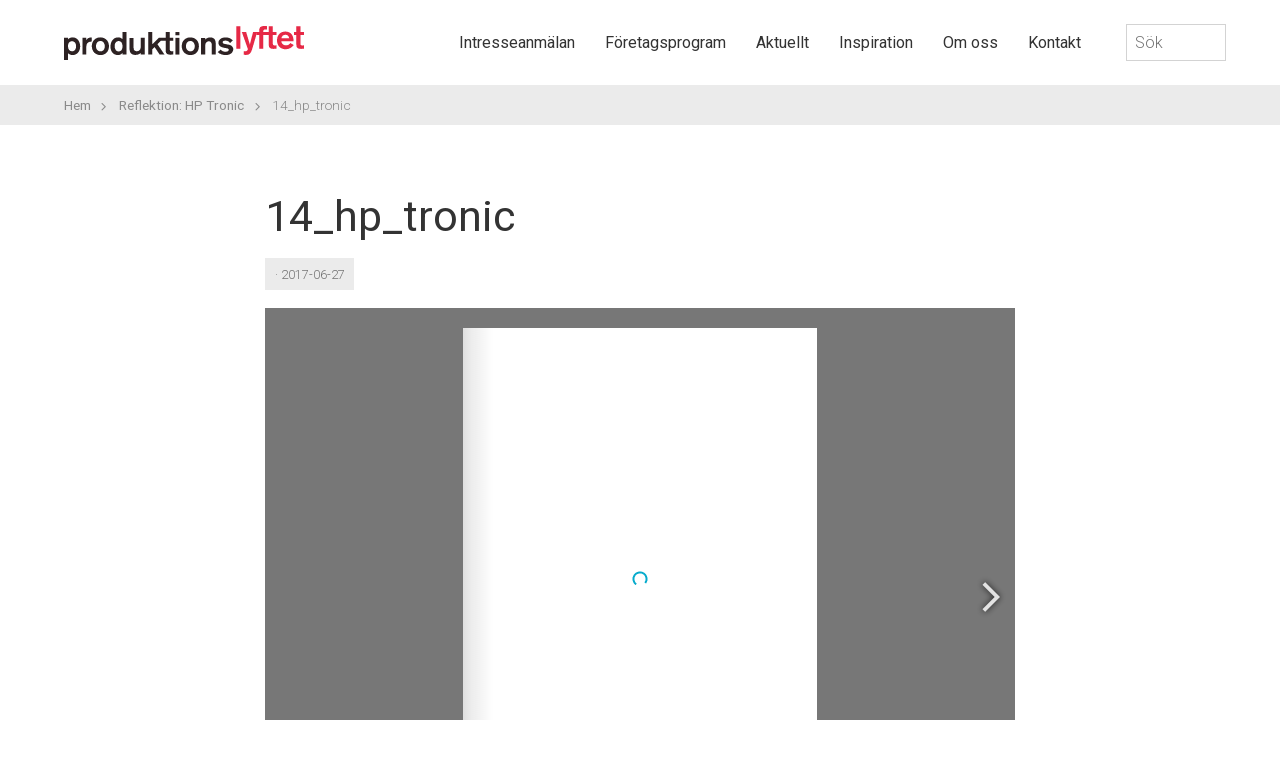

--- FILE ---
content_type: text/html; charset=UTF-8
request_url: https://www.produktionslyftet.se/en-gang-till-med-hp-tronic/14_hp_tronic/
body_size: 14129
content:
<!DOCTYPE html>
<html class="no-js" dir="ltr" lang="sv-SE">
<head>
	<meta charset="UTF-8" />
<script type="text/javascript">
/* <![CDATA[ */
var gform;gform||(document.addEventListener("gform_main_scripts_loaded",function(){gform.scriptsLoaded=!0}),document.addEventListener("gform/theme/scripts_loaded",function(){gform.themeScriptsLoaded=!0}),window.addEventListener("DOMContentLoaded",function(){gform.domLoaded=!0}),gform={domLoaded:!1,scriptsLoaded:!1,themeScriptsLoaded:!1,isFormEditor:()=>"function"==typeof InitializeEditor,callIfLoaded:function(o){return!(!gform.domLoaded||!gform.scriptsLoaded||!gform.themeScriptsLoaded&&!gform.isFormEditor()||(gform.isFormEditor()&&console.warn("The use of gform.initializeOnLoaded() is deprecated in the form editor context and will be removed in Gravity Forms 3.1."),o(),0))},initializeOnLoaded:function(o){gform.callIfLoaded(o)||(document.addEventListener("gform_main_scripts_loaded",()=>{gform.scriptsLoaded=!0,gform.callIfLoaded(o)}),document.addEventListener("gform/theme/scripts_loaded",()=>{gform.themeScriptsLoaded=!0,gform.callIfLoaded(o)}),window.addEventListener("DOMContentLoaded",()=>{gform.domLoaded=!0,gform.callIfLoaded(o)}))},hooks:{action:{},filter:{}},addAction:function(o,r,e,t){gform.addHook("action",o,r,e,t)},addFilter:function(o,r,e,t){gform.addHook("filter",o,r,e,t)},doAction:function(o){gform.doHook("action",o,arguments)},applyFilters:function(o){return gform.doHook("filter",o,arguments)},removeAction:function(o,r){gform.removeHook("action",o,r)},removeFilter:function(o,r,e){gform.removeHook("filter",o,r,e)},addHook:function(o,r,e,t,n){null==gform.hooks[o][r]&&(gform.hooks[o][r]=[]);var d=gform.hooks[o][r];null==n&&(n=r+"_"+d.length),gform.hooks[o][r].push({tag:n,callable:e,priority:t=null==t?10:t})},doHook:function(r,o,e){var t;if(e=Array.prototype.slice.call(e,1),null!=gform.hooks[r][o]&&((o=gform.hooks[r][o]).sort(function(o,r){return o.priority-r.priority}),o.forEach(function(o){"function"!=typeof(t=o.callable)&&(t=window[t]),"action"==r?t.apply(null,e):e[0]=t.apply(null,e)})),"filter"==r)return e[0]},removeHook:function(o,r,t,n){var e;null!=gform.hooks[o][r]&&(e=(e=gform.hooks[o][r]).filter(function(o,r,e){return!!(null!=n&&n!=o.tag||null!=t&&t!=o.priority)}),gform.hooks[o][r]=e)}});
/* ]]> */
</script>

	<meta http-equiv="Content-Type" content="text/html; charset=UTF-8" />
	<meta http-equiv="X-UA-Compatible" content="IE=edge,chrome=1" />
	<link rel="profile" href="http://gmpg.org/xfn/11" />
	<meta name="viewport" content="width=device-width, minimum-scale=1.0, initial-scale=1" />
		<link rel="pingback" href="https://www.produktionslyftet.se/xmlrpc.php" />
	
	<meta name='robots' content='index, follow, max-image-preview:large, max-snippet:-1, max-video-preview:-1' />

	<!-- This site is optimized with the Yoast SEO plugin v26.6 - https://yoast.com/wordpress/plugins/seo/ -->
	<title>14_hp_tronic - Produktionslyftet</title>
	<link rel="canonical" href="https://www.produktionslyftet.se/en-gang-till-med-hp-tronic/14_hp_tronic/" />
	<meta property="og:locale" content="sv_SE" />
	<meta property="og:type" content="article" />
	<meta property="og:title" content="14_hp_tronic - Produktionslyftet" />
	<meta property="og:description" content="14_hp_tronic" />
	<meta property="og:url" content="https://www.produktionslyftet.se/en-gang-till-med-hp-tronic/14_hp_tronic/" />
	<meta property="og:site_name" content="Produktionslyftet" />
	<meta name="twitter:card" content="summary_large_image" />
	<script type="application/ld+json" class="yoast-schema-graph">{"@context":"https://schema.org","@graph":[{"@type":"WebPage","@id":"https://www.produktionslyftet.se/en-gang-till-med-hp-tronic/14_hp_tronic/","url":"https://www.produktionslyftet.se/en-gang-till-med-hp-tronic/14_hp_tronic/","name":"14_hp_tronic - Produktionslyftet","isPartOf":{"@id":"https://www.produktionslyftet.se/#website"},"primaryImageOfPage":{"@id":"https://www.produktionslyftet.se/en-gang-till-med-hp-tronic/14_hp_tronic/#primaryimage"},"image":{"@id":"https://www.produktionslyftet.se/en-gang-till-med-hp-tronic/14_hp_tronic/#primaryimage"},"thumbnailUrl":"","datePublished":"2017-06-27T12:52:09+00:00","breadcrumb":{"@id":"https://www.produktionslyftet.se/en-gang-till-med-hp-tronic/14_hp_tronic/#breadcrumb"},"inLanguage":"sv-SE","potentialAction":[{"@type":"ReadAction","target":["https://www.produktionslyftet.se/en-gang-till-med-hp-tronic/14_hp_tronic/"]}]},{"@type":"BreadcrumbList","@id":"https://www.produktionslyftet.se/en-gang-till-med-hp-tronic/14_hp_tronic/#breadcrumb","itemListElement":[{"@type":"ListItem","position":1,"name":"Hem","item":"https://www.produktionslyftet.se/"},{"@type":"ListItem","position":2,"name":"Reflektion: HP Tronic","item":"https://www.produktionslyftet.se/en-gang-till-med-hp-tronic/"},{"@type":"ListItem","position":3,"name":"14_hp_tronic"}]},{"@type":"WebSite","@id":"https://www.produktionslyftet.se/#website","url":"https://www.produktionslyftet.se/","name":"Produktionslyftet","description":"","potentialAction":[{"@type":"SearchAction","target":{"@type":"EntryPoint","urlTemplate":"https://www.produktionslyftet.se/?s={search_term_string}"},"query-input":{"@type":"PropertyValueSpecification","valueRequired":true,"valueName":"search_term_string"}}],"inLanguage":"sv-SE"}]}</script>
	<!-- / Yoast SEO plugin. -->


<link rel="alternate" type="application/rss+xml" title="Produktionslyftet &raquo; Webbflöde" href="https://www.produktionslyftet.se/feed/" />
<link rel="alternate" type="application/rss+xml" title="Produktionslyftet &raquo; Kommentarsflöde" href="https://www.produktionslyftet.se/comments/feed/" />
<link rel="alternate" type="application/rss+xml" title="Produktionslyftet &raquo; Kommentarsflöde för 14_hp_tronic" href="https://www.produktionslyftet.se/en-gang-till-med-hp-tronic/14_hp_tronic/feed/" />
<link rel="alternate" title="oEmbed (JSON)" type="application/json+oembed" href="https://www.produktionslyftet.se/wp-json/oembed/1.0/embed?url=https%3A%2F%2Fwww.produktionslyftet.se%2Fen-gang-till-med-hp-tronic%2F14_hp_tronic%2F" />
<link rel="alternate" title="oEmbed (XML)" type="text/xml+oembed" href="https://www.produktionslyftet.se/wp-json/oembed/1.0/embed?url=https%3A%2F%2Fwww.produktionslyftet.se%2Fen-gang-till-med-hp-tronic%2F14_hp_tronic%2F&#038;format=xml" />
<style id='wp-img-auto-sizes-contain-inline-css' type='text/css'>
img:is([sizes=auto i],[sizes^="auto," i]){contain-intrinsic-size:3000px 1500px}
/*# sourceURL=wp-img-auto-sizes-contain-inline-css */
</style>
<style id='wp-block-library-inline-css' type='text/css'>
:root{--wp-block-synced-color:#7a00df;--wp-block-synced-color--rgb:122,0,223;--wp-bound-block-color:var(--wp-block-synced-color);--wp-editor-canvas-background:#ddd;--wp-admin-theme-color:#007cba;--wp-admin-theme-color--rgb:0,124,186;--wp-admin-theme-color-darker-10:#006ba1;--wp-admin-theme-color-darker-10--rgb:0,107,160.5;--wp-admin-theme-color-darker-20:#005a87;--wp-admin-theme-color-darker-20--rgb:0,90,135;--wp-admin-border-width-focus:2px}@media (min-resolution:192dpi){:root{--wp-admin-border-width-focus:1.5px}}.wp-element-button{cursor:pointer}:root .has-very-light-gray-background-color{background-color:#eee}:root .has-very-dark-gray-background-color{background-color:#313131}:root .has-very-light-gray-color{color:#eee}:root .has-very-dark-gray-color{color:#313131}:root .has-vivid-green-cyan-to-vivid-cyan-blue-gradient-background{background:linear-gradient(135deg,#00d084,#0693e3)}:root .has-purple-crush-gradient-background{background:linear-gradient(135deg,#34e2e4,#4721fb 50%,#ab1dfe)}:root .has-hazy-dawn-gradient-background{background:linear-gradient(135deg,#faaca8,#dad0ec)}:root .has-subdued-olive-gradient-background{background:linear-gradient(135deg,#fafae1,#67a671)}:root .has-atomic-cream-gradient-background{background:linear-gradient(135deg,#fdd79a,#004a59)}:root .has-nightshade-gradient-background{background:linear-gradient(135deg,#330968,#31cdcf)}:root .has-midnight-gradient-background{background:linear-gradient(135deg,#020381,#2874fc)}:root{--wp--preset--font-size--normal:16px;--wp--preset--font-size--huge:42px}.has-regular-font-size{font-size:1em}.has-larger-font-size{font-size:2.625em}.has-normal-font-size{font-size:var(--wp--preset--font-size--normal)}.has-huge-font-size{font-size:var(--wp--preset--font-size--huge)}.has-text-align-center{text-align:center}.has-text-align-left{text-align:left}.has-text-align-right{text-align:right}.has-fit-text{white-space:nowrap!important}#end-resizable-editor-section{display:none}.aligncenter{clear:both}.items-justified-left{justify-content:flex-start}.items-justified-center{justify-content:center}.items-justified-right{justify-content:flex-end}.items-justified-space-between{justify-content:space-between}.screen-reader-text{border:0;clip-path:inset(50%);height:1px;margin:-1px;overflow:hidden;padding:0;position:absolute;width:1px;word-wrap:normal!important}.screen-reader-text:focus{background-color:#ddd;clip-path:none;color:#444;display:block;font-size:1em;height:auto;left:5px;line-height:normal;padding:15px 23px 14px;text-decoration:none;top:5px;width:auto;z-index:100000}html :where(.has-border-color){border-style:solid}html :where([style*=border-top-color]){border-top-style:solid}html :where([style*=border-right-color]){border-right-style:solid}html :where([style*=border-bottom-color]){border-bottom-style:solid}html :where([style*=border-left-color]){border-left-style:solid}html :where([style*=border-width]){border-style:solid}html :where([style*=border-top-width]){border-top-style:solid}html :where([style*=border-right-width]){border-right-style:solid}html :where([style*=border-bottom-width]){border-bottom-style:solid}html :where([style*=border-left-width]){border-left-style:solid}html :where(img[class*=wp-image-]){height:auto;max-width:100%}:where(figure){margin:0 0 1em}html :where(.is-position-sticky){--wp-admin--admin-bar--position-offset:var(--wp-admin--admin-bar--height,0px)}@media screen and (max-width:600px){html :where(.is-position-sticky){--wp-admin--admin-bar--position-offset:0px}}

/*# sourceURL=wp-block-library-inline-css */
</style><style id='global-styles-inline-css' type='text/css'>
:root{--wp--preset--aspect-ratio--square: 1;--wp--preset--aspect-ratio--4-3: 4/3;--wp--preset--aspect-ratio--3-4: 3/4;--wp--preset--aspect-ratio--3-2: 3/2;--wp--preset--aspect-ratio--2-3: 2/3;--wp--preset--aspect-ratio--16-9: 16/9;--wp--preset--aspect-ratio--9-16: 9/16;--wp--preset--color--black: #000000;--wp--preset--color--cyan-bluish-gray: #abb8c3;--wp--preset--color--white: #ffffff;--wp--preset--color--pale-pink: #f78da7;--wp--preset--color--vivid-red: #cf2e2e;--wp--preset--color--luminous-vivid-orange: #ff6900;--wp--preset--color--luminous-vivid-amber: #fcb900;--wp--preset--color--light-green-cyan: #7bdcb5;--wp--preset--color--vivid-green-cyan: #00d084;--wp--preset--color--pale-cyan-blue: #8ed1fc;--wp--preset--color--vivid-cyan-blue: #0693e3;--wp--preset--color--vivid-purple: #9b51e0;--wp--preset--gradient--vivid-cyan-blue-to-vivid-purple: linear-gradient(135deg,rgb(6,147,227) 0%,rgb(155,81,224) 100%);--wp--preset--gradient--light-green-cyan-to-vivid-green-cyan: linear-gradient(135deg,rgb(122,220,180) 0%,rgb(0,208,130) 100%);--wp--preset--gradient--luminous-vivid-amber-to-luminous-vivid-orange: linear-gradient(135deg,rgb(252,185,0) 0%,rgb(255,105,0) 100%);--wp--preset--gradient--luminous-vivid-orange-to-vivid-red: linear-gradient(135deg,rgb(255,105,0) 0%,rgb(207,46,46) 100%);--wp--preset--gradient--very-light-gray-to-cyan-bluish-gray: linear-gradient(135deg,rgb(238,238,238) 0%,rgb(169,184,195) 100%);--wp--preset--gradient--cool-to-warm-spectrum: linear-gradient(135deg,rgb(74,234,220) 0%,rgb(151,120,209) 20%,rgb(207,42,186) 40%,rgb(238,44,130) 60%,rgb(251,105,98) 80%,rgb(254,248,76) 100%);--wp--preset--gradient--blush-light-purple: linear-gradient(135deg,rgb(255,206,236) 0%,rgb(152,150,240) 100%);--wp--preset--gradient--blush-bordeaux: linear-gradient(135deg,rgb(254,205,165) 0%,rgb(254,45,45) 50%,rgb(107,0,62) 100%);--wp--preset--gradient--luminous-dusk: linear-gradient(135deg,rgb(255,203,112) 0%,rgb(199,81,192) 50%,rgb(65,88,208) 100%);--wp--preset--gradient--pale-ocean: linear-gradient(135deg,rgb(255,245,203) 0%,rgb(182,227,212) 50%,rgb(51,167,181) 100%);--wp--preset--gradient--electric-grass: linear-gradient(135deg,rgb(202,248,128) 0%,rgb(113,206,126) 100%);--wp--preset--gradient--midnight: linear-gradient(135deg,rgb(2,3,129) 0%,rgb(40,116,252) 100%);--wp--preset--font-size--small: 13px;--wp--preset--font-size--medium: 20px;--wp--preset--font-size--large: 36px;--wp--preset--font-size--x-large: 42px;--wp--preset--spacing--20: 0.44rem;--wp--preset--spacing--30: 0.67rem;--wp--preset--spacing--40: 1rem;--wp--preset--spacing--50: 1.5rem;--wp--preset--spacing--60: 2.25rem;--wp--preset--spacing--70: 3.38rem;--wp--preset--spacing--80: 5.06rem;--wp--preset--shadow--natural: 6px 6px 9px rgba(0, 0, 0, 0.2);--wp--preset--shadow--deep: 12px 12px 50px rgba(0, 0, 0, 0.4);--wp--preset--shadow--sharp: 6px 6px 0px rgba(0, 0, 0, 0.2);--wp--preset--shadow--outlined: 6px 6px 0px -3px rgb(255, 255, 255), 6px 6px rgb(0, 0, 0);--wp--preset--shadow--crisp: 6px 6px 0px rgb(0, 0, 0);}:where(.is-layout-flex){gap: 0.5em;}:where(.is-layout-grid){gap: 0.5em;}body .is-layout-flex{display: flex;}.is-layout-flex{flex-wrap: wrap;align-items: center;}.is-layout-flex > :is(*, div){margin: 0;}body .is-layout-grid{display: grid;}.is-layout-grid > :is(*, div){margin: 0;}:where(.wp-block-columns.is-layout-flex){gap: 2em;}:where(.wp-block-columns.is-layout-grid){gap: 2em;}:where(.wp-block-post-template.is-layout-flex){gap: 1.25em;}:where(.wp-block-post-template.is-layout-grid){gap: 1.25em;}.has-black-color{color: var(--wp--preset--color--black) !important;}.has-cyan-bluish-gray-color{color: var(--wp--preset--color--cyan-bluish-gray) !important;}.has-white-color{color: var(--wp--preset--color--white) !important;}.has-pale-pink-color{color: var(--wp--preset--color--pale-pink) !important;}.has-vivid-red-color{color: var(--wp--preset--color--vivid-red) !important;}.has-luminous-vivid-orange-color{color: var(--wp--preset--color--luminous-vivid-orange) !important;}.has-luminous-vivid-amber-color{color: var(--wp--preset--color--luminous-vivid-amber) !important;}.has-light-green-cyan-color{color: var(--wp--preset--color--light-green-cyan) !important;}.has-vivid-green-cyan-color{color: var(--wp--preset--color--vivid-green-cyan) !important;}.has-pale-cyan-blue-color{color: var(--wp--preset--color--pale-cyan-blue) !important;}.has-vivid-cyan-blue-color{color: var(--wp--preset--color--vivid-cyan-blue) !important;}.has-vivid-purple-color{color: var(--wp--preset--color--vivid-purple) !important;}.has-black-background-color{background-color: var(--wp--preset--color--black) !important;}.has-cyan-bluish-gray-background-color{background-color: var(--wp--preset--color--cyan-bluish-gray) !important;}.has-white-background-color{background-color: var(--wp--preset--color--white) !important;}.has-pale-pink-background-color{background-color: var(--wp--preset--color--pale-pink) !important;}.has-vivid-red-background-color{background-color: var(--wp--preset--color--vivid-red) !important;}.has-luminous-vivid-orange-background-color{background-color: var(--wp--preset--color--luminous-vivid-orange) !important;}.has-luminous-vivid-amber-background-color{background-color: var(--wp--preset--color--luminous-vivid-amber) !important;}.has-light-green-cyan-background-color{background-color: var(--wp--preset--color--light-green-cyan) !important;}.has-vivid-green-cyan-background-color{background-color: var(--wp--preset--color--vivid-green-cyan) !important;}.has-pale-cyan-blue-background-color{background-color: var(--wp--preset--color--pale-cyan-blue) !important;}.has-vivid-cyan-blue-background-color{background-color: var(--wp--preset--color--vivid-cyan-blue) !important;}.has-vivid-purple-background-color{background-color: var(--wp--preset--color--vivid-purple) !important;}.has-black-border-color{border-color: var(--wp--preset--color--black) !important;}.has-cyan-bluish-gray-border-color{border-color: var(--wp--preset--color--cyan-bluish-gray) !important;}.has-white-border-color{border-color: var(--wp--preset--color--white) !important;}.has-pale-pink-border-color{border-color: var(--wp--preset--color--pale-pink) !important;}.has-vivid-red-border-color{border-color: var(--wp--preset--color--vivid-red) !important;}.has-luminous-vivid-orange-border-color{border-color: var(--wp--preset--color--luminous-vivid-orange) !important;}.has-luminous-vivid-amber-border-color{border-color: var(--wp--preset--color--luminous-vivid-amber) !important;}.has-light-green-cyan-border-color{border-color: var(--wp--preset--color--light-green-cyan) !important;}.has-vivid-green-cyan-border-color{border-color: var(--wp--preset--color--vivid-green-cyan) !important;}.has-pale-cyan-blue-border-color{border-color: var(--wp--preset--color--pale-cyan-blue) !important;}.has-vivid-cyan-blue-border-color{border-color: var(--wp--preset--color--vivid-cyan-blue) !important;}.has-vivid-purple-border-color{border-color: var(--wp--preset--color--vivid-purple) !important;}.has-vivid-cyan-blue-to-vivid-purple-gradient-background{background: var(--wp--preset--gradient--vivid-cyan-blue-to-vivid-purple) !important;}.has-light-green-cyan-to-vivid-green-cyan-gradient-background{background: var(--wp--preset--gradient--light-green-cyan-to-vivid-green-cyan) !important;}.has-luminous-vivid-amber-to-luminous-vivid-orange-gradient-background{background: var(--wp--preset--gradient--luminous-vivid-amber-to-luminous-vivid-orange) !important;}.has-luminous-vivid-orange-to-vivid-red-gradient-background{background: var(--wp--preset--gradient--luminous-vivid-orange-to-vivid-red) !important;}.has-very-light-gray-to-cyan-bluish-gray-gradient-background{background: var(--wp--preset--gradient--very-light-gray-to-cyan-bluish-gray) !important;}.has-cool-to-warm-spectrum-gradient-background{background: var(--wp--preset--gradient--cool-to-warm-spectrum) !important;}.has-blush-light-purple-gradient-background{background: var(--wp--preset--gradient--blush-light-purple) !important;}.has-blush-bordeaux-gradient-background{background: var(--wp--preset--gradient--blush-bordeaux) !important;}.has-luminous-dusk-gradient-background{background: var(--wp--preset--gradient--luminous-dusk) !important;}.has-pale-ocean-gradient-background{background: var(--wp--preset--gradient--pale-ocean) !important;}.has-electric-grass-gradient-background{background: var(--wp--preset--gradient--electric-grass) !important;}.has-midnight-gradient-background{background: var(--wp--preset--gradient--midnight) !important;}.has-small-font-size{font-size: var(--wp--preset--font-size--small) !important;}.has-medium-font-size{font-size: var(--wp--preset--font-size--medium) !important;}.has-large-font-size{font-size: var(--wp--preset--font-size--large) !important;}.has-x-large-font-size{font-size: var(--wp--preset--font-size--x-large) !important;}
/*# sourceURL=global-styles-inline-css */
</style>

<style id='classic-theme-styles-inline-css' type='text/css'>
/*! This file is auto-generated */
.wp-block-button__link{color:#fff;background-color:#32373c;border-radius:9999px;box-shadow:none;text-decoration:none;padding:calc(.667em + 2px) calc(1.333em + 2px);font-size:1.125em}.wp-block-file__button{background:#32373c;color:#fff;text-decoration:none}
/*# sourceURL=/wp-includes/css/classic-themes.min.css */
</style>
<link rel='stylesheet' id='awesome-user-groups-css' href='https://www.produktionslyftet.se/wp-content/plugins/awesome-user-groups/public/css/awesome-user-groups-public.css' type='text/css' media='all' />
<link rel='stylesheet' id='cmb-export-css' href='https://www.produktionslyftet.se/wp-content/plugins/cmb-export/public/css/cmb-export-public.css' type='text/css' media='all' />
<link rel='stylesheet' id='cmb-import-css' href='https://www.produktionslyftet.se/wp-content/plugins/cmb-import/public/css/cmb-import-public.css' type='text/css' media='all' />
<link rel='stylesheet' id='hollertz-activities-css' href='https://www.produktionslyftet.se/wp-content/plugins/hollertz-activities/assets/css/hollertz-activities-public.css' type='text/css' media='all' />
<link rel='stylesheet' id='lfb-css' href='https://www.produktionslyftet.se/wp-content/plugins/lfb/public/css/lfb-public.css' type='text/css' media='all' />
<link rel='stylesheet' id='dflip-style-css' href='https://www.produktionslyftet.se/wp-content/plugins/3d-flipbook-dflip-lite/assets/css/dflip.min.css' type='text/css' media='all' />
<link rel='stylesheet' id='style-css' href='https://www.produktionslyftet.se/wp-content/themes/sceleton/style.css' type='text/css' media='all' />
<link rel='stylesheet' id='flexslider-css' href='https://www.produktionslyftet.se/wp-content/themes/sceleton/css/flexslider.css' type='text/css' media='all' />
<link rel='stylesheet' id='fancybox-css' href='https://www.produktionslyftet.se/wp-content/themes/sceleton/css/jquery.fancybox.css' type='text/css' media='all' />
<link rel='stylesheet' id='fancybox-thumbs-css' href='https://www.produktionslyftet.se/wp-content/themes/sceleton/css/jquery.fancybox-thumbs.css' type='text/css' media='all' />
<link rel='stylesheet' id='leaflet-css' href='https://www.produktionslyftet.se/wp-content/themes/sceleton/css/leaflet.css' type='text/css' media='all' />
<script type="text/javascript" src="https://www.produktionslyftet.se/wp-includes/js/jquery/jquery.min.js" id="jquery-core-js"></script>
<script type="text/javascript" src="https://www.produktionslyftet.se/wp-includes/js/jquery/jquery-migrate.min.js" id="jquery-migrate-js"></script>
<script type="text/javascript" id="awesome-user-groups-js-extra">
/* <![CDATA[ */
var ajax_object = {"ajaxurl":"https://www.produktionslyftet.se/wp-admin/admin-ajax.php"};
//# sourceURL=awesome-user-groups-js-extra
/* ]]> */
</script>
<script type="text/javascript" src="https://www.produktionslyftet.se/wp-content/plugins/awesome-user-groups/public/js/awesome-user-groups-public.js" id="awesome-user-groups-js"></script>
<script type="text/javascript" id="chalmers_activities-js-extra">
/* <![CDATA[ */
var activities = {"ajax_url":"https://www.produktionslyftet.se/wp-admin/admin-ajax.php"};
//# sourceURL=chalmers_activities-js-extra
/* ]]> */
</script>
<script type="text/javascript" src="https://www.produktionslyftet.se/wp-content/plugins/chalmers-activities/public/js/chalmers-activities-public.js" id="chalmers_activities-js"></script>
<script type="text/javascript" src="https://www.produktionslyftet.se/wp-content/plugins/cmb-export/public/js/cmb-export-public.js" id="cmb-export-js"></script>
<script type="text/javascript" src="https://www.produktionslyftet.se/wp-content/plugins/cmb-import/public/js/cmb-import-public.js" id="cmb-import-js"></script>
<script type="text/javascript" id="hollertz-activities-js-extra">
/* <![CDATA[ */
var hz_activities = {"ajax_url":"https://www.produktionslyftet.se/wp-admin/admin-ajax.php"};
//# sourceURL=hollertz-activities-js-extra
/* ]]> */
</script>
<script type="text/javascript" src="https://www.produktionslyftet.se/wp-content/plugins/hollertz-activities/assets/js/hollertz-activities-public.js" id="hollertz-activities-js"></script>
<script type="text/javascript" src="https://www.produktionslyftet.se/wp-content/plugins/lfb/public/js/lfb-public.js" id="lfb-js"></script>
<script type="text/javascript" src="https://www.produktionslyftet.se/wp-content/plugins/wp-retina-2x/app/picturefill.min.js" id="wr2x-picturefill-js-js"></script>
<script async type="text/javascript" src="https://www.produktionslyftet.se/wp-content/themes/sceleton/includes/js/picturefill.min.js" id="picturefill-js"></script>
<link rel="https://api.w.org/" href="https://www.produktionslyftet.se/wp-json/" /><link rel="alternate" title="JSON" type="application/json" href="https://www.produktionslyftet.se/wp-json/wp/v2/media/3739" /><link rel="EditURI" type="application/rsd+xml" title="RSD" href="https://www.produktionslyftet.se/xmlrpc.php?rsd" />
<meta name="generator" content="WordPress 6.9" />
<link rel='shortlink' href='https://www.produktionslyftet.se/?p=3739' />
<style type="text/css">.recentcomments a{display:inline !important;padding:0 !important;margin:0 !important;}</style><link rel="icon" href="https://www.produktionslyftet.se/wp-content/uploads/2024/08/cropped-propeller-square-32x32.png" sizes="32x32" />
<link rel="icon" href="https://www.produktionslyftet.se/wp-content/uploads/2024/08/cropped-propeller-square-192x192.png" sizes="192x192" />
<link rel="apple-touch-icon" href="https://www.produktionslyftet.se/wp-content/uploads/2024/08/cropped-propeller-square-180x180.png" />
<meta name="msapplication-TileImage" content="https://www.produktionslyftet.se/wp-content/uploads/2024/08/cropped-propeller-square-270x270.png" />
	
	<!-- Google tag (gtag.js) -->
	<script async src="https://www.googletagmanager.com/gtag/js?id=G-GXRV1QN7EF"></script>
	<script>
	  window.dataLayer = window.dataLayer || [];
	  function gtag(){dataLayer.push(arguments);}
	  gtag('js', new Date());
	
	  gtag('config', 'G-GXRV1QN7EF');
	</script>

<link rel='stylesheet' id='gforms_reset_css-css' href='https://www.produktionslyftet.se/wp-content/plugins/gravityforms/legacy/css/formreset.min.css' type='text/css' media='all' />
<link rel='stylesheet' id='gforms_formsmain_css-css' href='https://www.produktionslyftet.se/wp-content/plugins/gravityforms/legacy/css/formsmain.min.css' type='text/css' media='all' />
<link rel='stylesheet' id='gforms_ready_class_css-css' href='https://www.produktionslyftet.se/wp-content/plugins/gravityforms/legacy/css/readyclass.min.css' type='text/css' media='all' />
<link rel='stylesheet' id='gforms_browsers_css-css' href='https://www.produktionslyftet.se/wp-content/plugins/gravityforms/legacy/css/browsers.min.css' type='text/css' media='all' />
</head>
<body class="attachment wp-singular attachment-template-default single single-attachment postid-3739 attachmentid-3739 attachment-pdf wp-theme-sceleton">

	<header class="header" role="banner">
		<div class="wrapper clearfix">
			<a href="https://www.produktionslyftet.se" class="logotype">
				<svg id="Logo_2" data-name="Logo 2"
  xmlns="http://www.w3.org/2000/svg" viewBox="0 0 183.67 26.05">
  <defs>
    <style>
      .cls-1 {
        fill: #e62946;
      }

      .cls-2 {
        fill: #2d2223;
      }
    </style>
  </defs>
  <g id="Logo_1-2" data-name="Logo 1">
    <g>
      <g>
        <path class="cls-2" d="m6.55,8.71c-1.99,0-3.02,1.05-3.51,1.56v-1.18H0v16.96h3.04v-5.22c.64.59,1.74,1.43,3.51,1.43,3.43,0,5.81-2.84,5.81-6.65,0-3.53-2.05-6.91-5.81-6.91Zm-.41,10.67c-1.71,0-3.17-1.33-3.12-3.96.05-2.74,1.66-3.76,3.07-3.76.92,0,3.15.61,3.15,3.81,0,2.89-1.61,3.91-3.1,3.91Z"/>
        <path class="cls-2" d="m17.05,10.91v-1.82h-2.97v12.79h2.97v-4.73c0-2.12.03-3.43,1.33-4.43.95-.72,2.1-.74,2.76-.77v-3.15c-2.87-.08-3.71,1.43-4.09,2.1Z"/>
        <path class="cls-2" d="m27.78,8.71c-3.81,0-6.52,2.81-6.52,6.73s2.66,6.83,6.65,6.83,6.5-2.84,6.5-6.83c-.03-4.25-3.07-6.73-6.63-6.73Zm.13,10.74c-1.84,0-3.45-1.46-3.45-4.09,0-2.35,1.38-3.89,3.3-3.89,2.15,0,3.38,1.79,3.43,3.91.08,2.12-1.05,4.07-3.27,4.07Z"/>
        <path class="cls-2" d="m44.79,10.14c-.97-1.07-2.18-1.43-3.43-1.43-3.66,0-5.81,3.25-5.81,7.06,0,4.22,2.64,6.5,5.68,6.5,1.33,0,2.61-.46,3.56-1.61v1.23h3.04V4.62h-3.04v5.52Zm-3.02,9.36c-2.99,0-3.02-3.84-3.02-4.07,0-2.02,1-3.89,3.07-3.89,1.02,0,1.79.49,2.25,1.18.56.84.67,2.02.69,2.84.03,2.76-1.41,3.94-2.99,3.94Z"/>
        <path class="cls-2" d="m58.74,14.52c-.03,1.79-.05,2.61-.51,3.45-.41.66-1.2,1.36-2.48,1.36-1.13,0-2.05-.49-2.38-1.61-.1-.33-.1-.77-.1-1.28v-7.34h-3.1v7.39c0,1.92,0,3.12.87,4.22.46.59,1.46,1.48,3.56,1.48,2.35,0,3.61-1.1,4.14-1.61v1.3h3.07v-12.79h-3.07v5.42Z"/>
        <path class="cls-2" d="m80.96,4.62h-3.07v4.47h-1.87s-3.5,0-3.5,0l-4.99,4.89V4.62h-3.04v17.26h3.04v-3.97l1.79-1.76,3.86,5.73h3.73l-5.37-7.91,2.69-2.69h3.65v6.52c0,1.28,0,2.1.2,2.61.59,1.56,2.74,1.56,3.38,1.56.69,0,1.3-.05,2.23-.2v-2.58c-.44.13-.82.15-1.28.15-1.46,0-1.46-.69-1.46-2.28v-5.78h2.74v-2.2h-2.74v-4.47Z"/>
        <rect class="cls-2" x="85.28" y="4.62" width="3.04" height="2.48"/>
        <rect class="cls-2" x="85.28" y="9.09" width="3.04" height="12.79"/>
        <path class="cls-2" d="m96.63,8.71c-3.81,0-6.52,2.81-6.52,6.73s2.66,6.83,6.65,6.83,6.5-2.84,6.5-6.83c-.03-4.25-3.07-6.73-6.63-6.73Zm.13,10.74c-1.84,0-3.45-1.46-3.45-4.09,0-2.35,1.38-3.89,3.3-3.89,2.15,0,3.38,1.79,3.43,3.91.08,2.12-1.05,4.07-3.27,4.07Z"/>
        <path class="cls-2" d="m111.97,8.71c-1,0-2.17.33-2.94.9-.54.36-.84.77-1,1v-1.51h-3.09v12.79h3.09v-5.55c0-.95,0-2.25.49-3.2.44-.84,1.36-1.43,2.35-1.43s1.82.59,2.1,1.71c.1.36.1,1,.1,1.95v6.52h3.04v-7.52c0-1.66,0-3.04-.79-4.12-.64-.87-1.89-1.53-3.35-1.53Z"/>
        <path class="cls-2" d="m128.21,15.18c-.82-.64-1.56-.77-4.22-1.25-1.64-.28-2.58-.54-2.58-1.46,0-.67.67-1.3,2.12-1.3,2.25,0,3.12,1.25,3.48,1.95l2.17-2.02c-.26-.31-.66-.74-1.3-1.15-.87-.61-2.28-1.23-4.22-1.23-3.5,0-5.47,1.99-5.47,4.17,0,1.15.56,2.92,3.61,3.63.46.13,2.56.51,2.99.61.41.08,1.33.28,1.33,1.1,0,.64-.77,1.51-2.53,1.51s-2.92-.69-3.68-1.64l-2.28,1.89c1.61,1.56,3.86,2.28,6.14,2.28,3.97,0,5.76-2.38,5.76-4.38,0-1.07-.51-2.1-1.3-2.71Z"/>
      </g>
      <rect class="cls-1" x="131.88" y=".19" width="3.1" height="17.25"/>
      <path class="cls-1" d="m147.83,4.65l-3.25,11.15-.72,2.4c-.87,2.69-1.98,3.96-4.36,3.96-1,0-1.48-.1-1.84-.15v-2.69c.28.05.51.08.82.08.23,0,.89,0,1.38-.33.36-.23.88-1.12.88-1.37l-4.63-13.05h3.3l2.84,9.54,2.43-9.54h3.15Z"/>
      <path class="cls-1" d="m152.51,6.82v10.62h-3.07V6.82h-2.24l.32-2.2h1.92v-.81c-.02-1.82-.02-3.81,4.12-3.81.61,0,1.18.05,1.74.1v2.61c-.26-.05-.54-.08-.97-.08-.82,0-1.3.18-1.61.64-.1.18-.2.08-.2.46v.89h2.79v2.2h-2.79Z"/>
      <path class="cls-1" d="m159.83,6.85v5.78c0,1.59,0,2.28,1.46,2.28.46,0,.85-.03,1.28-.15v2.58c-.92.15-1.53.2-2.23.2-.64,0-2.79,0-3.38-1.56-.2-.51-.2-1.33-.2-2.61v-6.52h-1.87v-2.2h1.87V.12h3.07v4.53h2.74v2.2h-2.74Z"/>
      <path class="cls-1" d="m172.36,9.4c-.28-1.99-1.51-2.69-2.86-2.69-1.64,0-2.76.95-3.12,2.69h5.99Zm3.48,5.17c-1.59,2.12-3.63,3.25-6.24,3.25-3.35,0-6.57-2.12-6.57-6.83,0-4.3,2.76-6.73,6.37-6.73,3.38,0,4.79,2.02,5.04,2.41,1.05,1.48,1.28,3.71,1.3,4.99h-9.46c.36,2.02,1.61,3.17,3.63,3.17s2.94-1.23,3.33-1.77l2.61,1.51"/>
      <path class="cls-1" d="m180.93,6.85v5.78c0,1.59,0,2.28,1.46,2.28.46,0,.84-.03,1.28-.15v2.58c-.92.15-1.54.2-2.23.2-.64,0-2.79,0-3.38-1.56-.21-.51-.21-1.33-.21-2.61v-6.52h-1.87v-2.2h1.87V.12h3.07v4.53h2.74v2.2h-2.74Z"/>
    </g>
  </g>
</svg>			</a>
			
			<div class="toggle-menu"> <span class="icon-bars"> </span> Meny </div>

			<nav class="menu-main" id="nav" role="navigation">
				<a href="#content" class="screen-reader-text skip-link">Gå vidare till innehåll</a>
				<ul class="menu-main-list clearfix">
					<li id="menu-item-19862" class="menu-item menu-item-type-custom menu-item-object-custom menu-item-19862"><a href="https://www.produktionslyftet.se/foretagsprogram/utvecklingsprogram/#intresseanmalan">Intresseanmälan</a><span class="dropdown-arrow icon-angle-down"></span></li>
<li id="menu-item-10698" class="menu-item menu-item-type-custom menu-item-object-custom menu-item-has-children menu-item-10698"><a href="https://www.produktionslyftet.se/foretagsprogram/">Företagsprogram</a><span class="dropdown-arrow icon-angle-down"></span>
<ul class="sub-menu">
	<li id="menu-item-10699" class="menu-item menu-item-type-custom menu-item-object-custom menu-item-10699"><a href="https://www.produktionslyftet.se/foretagsprogram/">Produktionslyftets företagsprogram</a><span class="dropdown-arrow icon-angle-down"></span></li>
	<li id="menu-item-12342" class="menu-item menu-item-type-post_type menu-item-object-page menu-item-12342"><a href="https://www.produktionslyftet.se/foretagsprogram/startprogram/">Startprogram</a><span class="dropdown-arrow icon-angle-down"></span></li>
	<li id="menu-item-10696" class="menu-item menu-item-type-post_type menu-item-object-page menu-item-10696"><a href="https://www.produktionslyftet.se/foretagsprogram/utvecklingsprogram/">Utvecklingsprogram</a><span class="dropdown-arrow icon-angle-down"></span></li>
	<li id="menu-item-10694" class="menu-item menu-item-type-post_type menu-item-object-page menu-item-10694"><a href="https://www.produktionslyftet.se/foretagsprogram/fortsattningsprogram/">Fortsättningsprogram</a><span class="dropdown-arrow icon-angle-down"></span></li>
	<li id="menu-item-17532" class="menu-item menu-item-type-custom menu-item-object-custom menu-item-17532"><a href="https://www.produktionslyftet.se/foretagsprogram/smartare-produktionslyftet"><span style="color: #ffcc00;">Erbjudande för elektroniktillverkare</span></a><span class="dropdown-arrow icon-angle-down"></span></li>
</ul>
</li>
<li id="menu-item-10639" class="menu-item menu-item-type-custom menu-item-object-custom menu-item-has-children menu-item-10639"><a href="https://www.produktionslyftet.se/kommande-aktiviteter/">Aktuellt</a><span class="dropdown-arrow icon-angle-down"></span>
<ul class="sub-menu">
	<li id="menu-item-943" class="menu-item menu-item-type-post_type menu-item-object-page menu-item-943"><a href="https://www.produktionslyftet.se/kommande-aktiviteter/">Kommande aktiviteter</a><span class="dropdown-arrow icon-angle-down"></span></li>
	<li id="menu-item-10637" class="menu-item menu-item-type-custom menu-item-object-custom menu-item-10637"><a href="https://www.produktionslyftet.se/nyheter/">Nyheter från Produktionslyftet</a><span class="dropdown-arrow icon-angle-down"></span></li>
	<li id="menu-item-527" class="menu-item menu-item-type-post_type menu-item-object-page menu-item-527"><a href="https://www.produktionslyftet.se/nyheter/nyhetsbrev/">Prenumerera på nyhetsbrev</a><span class="dropdown-arrow icon-angle-down"></span></li>
</ul>
</li>
<li id="menu-item-19732" class="menu-item menu-item-type-post_type_archive menu-item-object-publications menu-item-19732"><a href="https://www.produktionslyftet.se/inspiration/">Inspiration</a><span class="dropdown-arrow icon-angle-down"></span></li>
<li id="menu-item-36" class="menu-item menu-item-type-post_type menu-item-object-page menu-item-has-children menu-item-36"><a href="https://www.produktionslyftet.se/om-oss/forbattra-och-fornya-din-verksamhet/">Om oss</a><span class="dropdown-arrow icon-angle-down"></span>
<ul class="sub-menu">
	<li id="menu-item-482" class="menu-item menu-item-type-post_type menu-item-object-page menu-item-482"><a href="https://www.produktionslyftet.se/om-oss/forbattra-och-fornya-din-verksamhet/">Förbättra och förnya din verksamhet</a><span class="dropdown-arrow icon-angle-down"></span></li>
	<li id="menu-item-486" class="menu-item menu-item-type-post_type menu-item-object-page menu-item-486"><a href="https://www.produktionslyftet.se/om-oss/vagledande-principer/">Vägledande principer</a><span class="dropdown-arrow icon-angle-down"></span></li>
	<li id="menu-item-10640" class="menu-item menu-item-type-custom menu-item-object-custom menu-item-10640"><a href="https://www.produktionslyftet.se/deltagande-foretag/?sort=title">Deltagande företag</a><span class="dropdown-arrow icon-angle-down"></span></li>
	<li id="menu-item-128" class="menu-item menu-item-type-post_type menu-item-object-page menu-item-128"><a href="https://www.produktionslyftet.se/om-oss/styrelse/">Styrelse</a><span class="dropdown-arrow icon-angle-down"></span></li>
	<li id="menu-item-10474" class="menu-item menu-item-type-post_type menu-item-object-page menu-item-10474"><a href="https://www.produktionslyftet.se/om-oss/informationsmaterial/">Informationsmaterial</a><span class="dropdown-arrow icon-angle-down"></span></li>
	<li id="menu-item-6057" class="menu-item menu-item-type-post_type menu-item-object-page menu-item-privacy-policy menu-item-6057"><a rel="privacy-policy" href="https://www.produktionslyftet.se/om-oss/integritetspolicy/">Integritetspolicy</a><span class="dropdown-arrow icon-angle-down"></span></li>
</ul>
</li>
<li id="menu-item-2742" class="menu-item menu-item-type-post_type_archive menu-item-object-kontaktpersoner menu-item-2742"><a href="https://www.produktionslyftet.se/kontaktpersoner/">Kontakt</a><span class="dropdown-arrow icon-angle-down"></span></li>
					<li><form action="https://www.produktionslyftet.se" class="search-form" method="get">
    <label for="s" class="screen-reader-text">Sök efter:</label>
    <input type="search" id="s" name="s" value="" placeholder="Sök"/>
<!--     <button type="submit" data-icon="k" value="k" class="search-submit"></button> -->
</form></li>
				</ul>
			</nav>
			
		</div>
	</header>

	<div class="clearfix" id="content">
		
	<section class="top-img">
				<img src="" alt="" />
	</section>
	
	<div class="breadcrumbs-wrap">
		<div class="wrapper">
			<p class="breadcrumbs"><span><span><a href="https://www.produktionslyftet.se/">Hem</a></span>  <span><a href="https://www.produktionslyftet.se/en-gang-till-med-hp-tronic/">Reflektion: HP Tronic</a></span>  <span class="breadcrumb_last" aria-current="page">14_hp_tronic</span></span></p>		
			<div class="sharing-box">
				<p>Dela:</p>
				<a class="addthis_button_linkedin"><img src="https://www.produktionslyftet.se/wp-content/themes/sceleton/images/linkedin-sharethis.png" alt="linkedin" /></a>
				<a class="addthis_button_facebook"><img src="https://www.produktionslyftet.se/wp-content/themes/sceleton/images/facebook-sharethis.png" alt="facebook" /></a> 
				<a class="addthis_button_twitter"><img src="https://www.produktionslyftet.se/wp-content/themes/sceleton/images/twitter-sharethis.png" alt="twitter" /></a> 
			</div>
		</div>
	</div>

	<article class="entry">
		<div class="small-wrapper">
			<h1 class="post-title">14_hp_tronic</h1>
			<div class="meta">
								<p class="date"> · 2017-06-27</p>
			</div>
			
			<div class="_df_book df-lite" id="df_rand476716161"  data-title="" wpoptions="true" thumbtype="" source="https://www.produktionslyftet.se/wp-content/uploads/2017/06/14_hp_tronic.pdf" ></div>			
			<div class="sharing-box">
				<a class="addthis_button_linkedin"><img src="https://www.produktionslyftet.se/wp-content/themes/sceleton/images/lfb_linkedin.gif" alt="linkedin" /></a>
				<a class="addthis_button_facebook"><img src="https://www.produktionslyftet.se/wp-content/themes/sceleton/images/lfb_facebook.gif" alt="facebook" /></a> 
				<a class="addthis_button_twitter"><img src="https://www.produktionslyftet.se/wp-content/themes/sceleton/images/lfb_twitter.gif" alt="twitter" /></a> 
			</div>
		</div>
	</article>

	
	<section class="partners">
		<div class="wrapper">
							<div id="to-do-lists">
											<div>
							<h2>Produktionslyftets partner</h2>
															<ul>
																			<li> 
											<a href="http://www.chalmers.se" target="_blank"> 
												<img class="standard" src="https://www.produktionslyftet.se/wp-content/uploads/2024/09/chalmers.svg" alt="" /> 
											</a> 
										</li>
																			<li> 
											<a href="http://www.hig.se" target="_blank"> 
												<img class="standard" src="https://www.produktionslyftet.se/wp-content/uploads/2024/09/hogskolan-gavle.svg" alt="" /> 
											</a> 
										</li>
																			<li> 
											<a href="https://iuc.se" target="_blank"> 
												<img class="standard" src="https://www.produktionslyftet.se/wp-content/uploads/2025/06/iuc-sverige-petrol.svg" alt="" /> 
											</a> 
										</li>
																			<li> 
											<a href="http://www.ju.se" target="_blank"> 
												<img class="large" src="https://www.produktionslyftet.se/wp-content/uploads/2024/09/jth.svg" alt="" /> 
											</a> 
										</li>
																			<li> 
											<a href="http://www.kth.se" target="_blank"> 
												<img class="large" src="https://www.produktionslyftet.se/wp-content/uploads/2024/09/KTH.svg" alt="" /> 
											</a> 
										</li>
																			<li> 
											<a href="http://www.ltu.se" target="_blank"> 
												<img class="standard" src="https://www.produktionslyftet.se/wp-content/uploads/2024/09/ltu.svg" alt="" /> 
											</a> 
										</li>
																			<li> 
											<a href="http://www.miun.se" target="_blank"> 
												<img class="large" src="https://www.produktionslyftet.se/wp-content/uploads/2024/09/mittuniversitetet.svg" alt="" /> 
											</a> 
										</li>
																			<li> 
											<a href="https://www.mdu.se/" target="_blank"> 
												<img class="standard" src="https://www.produktionslyftet.se/wp-content/uploads/2024/09/mdu.svg" alt="" /> 
											</a> 
										</li>
																			<li> 
											<a href="https://www.ri.se/sv" target="_blank"> 
												<img class="standard" src="https://www.produktionslyftet.se/wp-content/uploads/2024/09/rise-logo-black.svg" alt="" /> 
											</a> 
										</li>
																	</ul>
													</div>	
											<div>
							<h2>Intressenter</h2>
															<ul>
																			<li> 
											<a href="http://www.ifmetall.se" target="_blank"> 
												<img class="standard" src="https://www.produktionslyftet.se/wp-content/uploads/2024/09/ifmetall.svg" alt="" /> 
											</a> 
										</li>
																			<li> 
											<a href="http://www.teknikforetagen.se" target="_blank"> 
												<img class="large" src="https://www.produktionslyftet.se/wp-content/uploads/2024/09/teknikforetagen.svg" alt="" /> 
											</a> 
										</li>
																			<li> 
											<a href="https://produktion2030.se" target="_blank"> 
												<img class="large" src="https://www.produktionslyftet.se/wp-content/uploads/2024/09/p2030-hallbarhetslogo.svg" alt="" /> 
											</a> 
										</li>
																	</ul>
													</div>	
											<div>
							<h2>Finansiärer</h2>
															<ul>
																			<li> 
											<a href="http://www.tillvaxtverket.se" target="_blank"> 
												<img class="small" src="https://www.produktionslyftet.se/wp-content/uploads/2024/09/tillvaxtverket.svg" alt="" /> 
											</a> 
										</li>
																			<li> 
											<a href="http://www.vinnova.se" target="_blank"> 
												<img class="large" src="https://www.produktionslyftet.se/wp-content/uploads/2024/09/vinnova.svg" alt="" /> 
											</a> 
										</li>
																			<li> 
											<a href="https://www.energimyndigheten.se" target="_blank"> 
												<img class="large" src="https://www.produktionslyftet.se/wp-content/uploads/2024/04/energimyndigheten.svg" alt="" /> 
											</a> 
										</li>
																			<li> 
											<a href="https://formas.se" target="_blank"> 
												<img class="standard" src="https://www.produktionslyftet.se/wp-content/uploads/2024/04/formas.svg" alt="" /> 
											</a> 
										</li>
																	</ul>
													</div>	
											<div>
							<h2></h2>
															<ul>
																			<li> 
											<a href="https://www.saab.com" target="_blank"> 
												<img class="standard" src="https://www.produktionslyftet.se/wp-content/uploads/2025/04/saab.svg" alt="" /> 
											</a> 
										</li>
																			<li> 
											<a href="https://www.scania.com" target="_blank"> 
												<img class="standard" src="https://www.produktionslyftet.se/wp-content/uploads/2025/06/scania.svg" alt="" /> 
											</a> 
										</li>
																			<li> 
											<a href="https://www.volvogroup.com" target="_blank"> 
												<img class="large" src="https://www.produktionslyftet.se/wp-content/uploads/2025/04/volvo-test.svg" alt="" /> 
											</a> 
										</li>
																	</ul>
													</div>	
									</div>
					</div>
	</section>
	
		<footer 
		class="footer" 
		style="background-image: url( 'https://www.produktionslyftet.se/wp-content/uploads/2024/11/propeller-241129-op50.svg' );"
	>
		
		<div class="wrapper">

							<ul class="footer_social">
					
				<h3>Följ Produktionslyftet</h3>
					
									<li>
													<a href="https://twitter.com/produktionslyft" class="social">
							<img src="https://www.produktionslyftet.se/wp-content/uploads/2017/04/follow-twitter.png" alt="" />
							</a>
											</li>
									<li>
													<a href="https://www.facebook.com/produktionslyftet" class="social">
							<img src="https://www.produktionslyftet.se/wp-content/uploads/2017/04/follow-facebook.png" alt="" />
							</a>
											</li>
									<li>
													<a href="https://www.linkedin.com/company/produktionslyftet" class="social">
							<img src="https://www.produktionslyftet.se/wp-content/uploads/2017/04/follow-linkedin.png" alt="" />
							</a>
											</li>
								</ul>
				
			
			<section class="subscribe">
				<div class="inner-wrapper">
					<h3>Prenumerera på nyhetsbrev och inbjudningar till våra aktiviteter</h3>
					
                <div class='gf_browser_chrome gform_wrapper gform_legacy_markup_wrapper gform-theme--no-framework' data-form-theme='legacy' data-form-index='0' id='gform_wrapper_1' ><div id='gf_1' class='gform_anchor' tabindex='-1'></div><form method='post' enctype='multipart/form-data' target='gform_ajax_frame_1' id='gform_1'  action='/en-gang-till-med-hp-tronic/14_hp_tronic/#gf_1' data-formid='1' novalidate>
                        <div class='gform-body gform_body'><ul id='gform_fields_1' class='gform_fields top_label form_sublabel_below description_below validation_below'><li id="field_1_2" class="gfield gfield--type-honeypot gform_validation_container field_sublabel_below gfield--has-description field_description_below field_validation_below gfield_visibility_visible"  ><label class='gfield_label gform-field-label' for='input_1_2'>X/Twitter</label><div class='ginput_container'><input name='input_2' id='input_1_2' type='text' value='' autocomplete='new-password'/></div><div class='gfield_description' id='gfield_description_1_2'>Detta fält används för valideringsändamål och ska lämnas oförändrat.</div></li><li id="field_1_1" class="gfield gfield--type-email field_sublabel_below gfield--no-description field_description_below field_validation_below gfield_visibility_visible"  ><label class='gfield_label gform-field-label' for='input_1_1'>E-post</label><div class='ginput_container ginput_container_email'>
                            <input name='input_1' id='input_1_1' type='email' value='' class='medium' tabindex='1000'  placeholder='Fyll i din e-postadress'  aria-invalid="false"  />
                        </div></li></ul></div>
        <div class='gform-footer gform_footer top_label'> <input type='submit' id='gform_submit_button_1' class='gform_button button' onclick='gform.submission.handleButtonClick(this);' data-submission-type='submit' value='Registrera' tabindex='1001' /> <input type='hidden' name='gform_ajax' value='form_id=1&amp;title=&amp;description=&amp;tabindex=0&amp;theme=legacy&amp;hash=cd4ef9716761b4640084598187a14061' /><input type='hidden' class='gform_hidden' name='gform_submission_speeds' value='{&quot;pages&quot;:[]}' />
            <input type='hidden' class='gform_hidden' name='gform_submission_method' data-js='gform_submission_method_1' value='iframe' />
            <input type='hidden' class='gform_hidden' name='gform_theme' data-js='gform_theme_1' id='gform_theme_1' value='legacy' />
            <input type='hidden' class='gform_hidden' name='gform_style_settings' data-js='gform_style_settings_1' id='gform_style_settings_1' value='' />
            <input type='hidden' class='gform_hidden' name='is_submit_1' value='1' />
            <input type='hidden' class='gform_hidden' name='gform_submit' value='1' />
            
            <input type='hidden' class='gform_hidden' name='gform_unique_id' value='' />
            <input type='hidden' class='gform_hidden' name='state_1' value='WyJbXSIsIjhiYzJlYjBiZTNkZmJkNzExMDQzNmNjMjg5OTM1Yzg5Il0=' />
            <input type='hidden' autocomplete='off' class='gform_hidden' name='gform_target_page_number_1' id='gform_target_page_number_1' value='0' />
            <input type='hidden' autocomplete='off' class='gform_hidden' name='gform_source_page_number_1' id='gform_source_page_number_1' value='1' />
            <input type='hidden' name='gform_field_values' value='' />
            
        </div>
                        </form>
                        </div>
		                <iframe style='display:none;width:0px;height:0px;' src='about:blank' name='gform_ajax_frame_1' id='gform_ajax_frame_1' title='Denna iframe innehåller logiken som behövs för att hantera Gravity Forms med Ajax-stöd.'></iframe>
		                <script type="text/javascript">
/* <![CDATA[ */
 gform.initializeOnLoaded( function() {gformInitSpinner( 1, 'https://www.produktionslyftet.se/wp-content/plugins/gravityforms/images/spinner.svg', true );jQuery('#gform_ajax_frame_1').on('load',function(){var contents = jQuery(this).contents().find('*').html();var is_postback = contents.indexOf('GF_AJAX_POSTBACK') >= 0;if(!is_postback){return;}var form_content = jQuery(this).contents().find('#gform_wrapper_1');var is_confirmation = jQuery(this).contents().find('#gform_confirmation_wrapper_1').length > 0;var is_redirect = contents.indexOf('gformRedirect(){') >= 0;var is_form = form_content.length > 0 && ! is_redirect && ! is_confirmation;var mt = parseInt(jQuery('html').css('margin-top'), 10) + parseInt(jQuery('body').css('margin-top'), 10) + 100;if(is_form){jQuery('#gform_wrapper_1').html(form_content.html());if(form_content.hasClass('gform_validation_error')){jQuery('#gform_wrapper_1').addClass('gform_validation_error');} else {jQuery('#gform_wrapper_1').removeClass('gform_validation_error');}setTimeout( function() { /* delay the scroll by 50 milliseconds to fix a bug in chrome */ jQuery(document).scrollTop(jQuery('#gform_wrapper_1').offset().top - mt); }, 50 );if(window['gformInitDatepicker']) {gformInitDatepicker();}if(window['gformInitPriceFields']) {gformInitPriceFields();}var current_page = jQuery('#gform_source_page_number_1').val();gformInitSpinner( 1, 'https://www.produktionslyftet.se/wp-content/plugins/gravityforms/images/spinner.svg', true );jQuery(document).trigger('gform_page_loaded', [1, current_page]);window['gf_submitting_1'] = false;}else if(!is_redirect){var confirmation_content = jQuery(this).contents().find('.GF_AJAX_POSTBACK').html();if(!confirmation_content){confirmation_content = contents;}jQuery('#gform_wrapper_1').replaceWith(confirmation_content);jQuery(document).scrollTop(jQuery('#gf_1').offset().top - mt);jQuery(document).trigger('gform_confirmation_loaded', [1]);window['gf_submitting_1'] = false;wp.a11y.speak(jQuery('#gform_confirmation_message_1').text());}else{jQuery('#gform_1').append(contents);if(window['gformRedirect']) {gformRedirect();}}jQuery(document).trigger("gform_pre_post_render", [{ formId: "1", currentPage: "current_page", abort: function() { this.preventDefault(); } }]);        if (event && event.defaultPrevented) {                return;        }        const gformWrapperDiv = document.getElementById( "gform_wrapper_1" );        if ( gformWrapperDiv ) {            const visibilitySpan = document.createElement( "span" );            visibilitySpan.id = "gform_visibility_test_1";            gformWrapperDiv.insertAdjacentElement( "afterend", visibilitySpan );        }        const visibilityTestDiv = document.getElementById( "gform_visibility_test_1" );        let postRenderFired = false;        function triggerPostRender() {            if ( postRenderFired ) {                return;            }            postRenderFired = true;            gform.core.triggerPostRenderEvents( 1, current_page );            if ( visibilityTestDiv ) {                visibilityTestDiv.parentNode.removeChild( visibilityTestDiv );            }        }        function debounce( func, wait, immediate ) {            var timeout;            return function() {                var context = this, args = arguments;                var later = function() {                    timeout = null;                    if ( !immediate ) func.apply( context, args );                };                var callNow = immediate && !timeout;                clearTimeout( timeout );                timeout = setTimeout( later, wait );                if ( callNow ) func.apply( context, args );            };        }        const debouncedTriggerPostRender = debounce( function() {            triggerPostRender();        }, 200 );        if ( visibilityTestDiv && visibilityTestDiv.offsetParent === null ) {            const observer = new MutationObserver( ( mutations ) => {                mutations.forEach( ( mutation ) => {                    if ( mutation.type === 'attributes' && visibilityTestDiv.offsetParent !== null ) {                        debouncedTriggerPostRender();                        observer.disconnect();                    }                });            });            observer.observe( document.body, {                attributes: true,                childList: false,                subtree: true,                attributeFilter: [ 'style', 'class' ],            });        } else {            triggerPostRender();        }    } );} ); 
/* ]]> */
</script>
				</div>
			</section>			

			
			<div class="footer_column_one"> <h3>Intresseanmälan</h3>
<p><a href="https://www.produktionslyftet.se/foretagsprogram/">Anmäl intresse för Produktionslyftets Startprogram, Utvecklingsprogram eller Fördjupningsprogram</a></p>
<p>&nbsp;</p>
<h3>Kontakter</h3>
<p><a href="https://www.produktionslyftet.se/kontaktpersoner/">Kontaktpersoner och regioner</a></p>
<p>&nbsp;</p>
<h3>Integritetspolicy</h3>
<p><a href="https://www.produktionslyftet.se/om-oss/integritetspolicy/">Information om hur Produktionslyftet behandlar personuppgifter →</a></p>
 </div>

		</div><!-- end .wrapper -->
	</footer>

	<script type="speculationrules">
{"prefetch":[{"source":"document","where":{"and":[{"href_matches":"/*"},{"not":{"href_matches":["/wp-*.php","/wp-admin/*","/wp-content/uploads/*","/wp-content/*","/wp-content/plugins/*","/wp-content/themes/sceleton/*","/*\\?(.+)"]}},{"not":{"selector_matches":"a[rel~=\"nofollow\"]"}},{"not":{"selector_matches":".no-prefetch, .no-prefetch a"}}]},"eagerness":"conservative"}]}
</script>
        <script data-cfasync="false">
            window.dFlipLocation = 'https://www.produktionslyftet.se/wp-content/plugins/3d-flipbook-dflip-lite/assets/';
            window.dFlipWPGlobal = {"text":{"toggleSound":"Turn on\/off Sound","toggleThumbnails":"Toggle Thumbnails","toggleOutline":"Toggle Outline\/Bookmark","previousPage":"Previous Page","nextPage":"Next Page","toggleFullscreen":"Toggle Fullscreen","zoomIn":"Zoom In","zoomOut":"Zoom Out","toggleHelp":"Toggle Help","singlePageMode":"Single Page Mode","doublePageMode":"Double Page Mode","downloadPDFFile":"Download PDF File","gotoFirstPage":"Goto First Page","gotoLastPage":"Goto Last Page","share":"Share","mailSubject":"I wanted you to see this FlipBook","mailBody":"Check out this site {{url}}","loading":"DearFlip: Loading "},"viewerType":"flipbook","moreControls":"download,pageMode,startPage,endPage,sound","hideControls":"","scrollWheel":"false","backgroundColor":"#777","backgroundImage":"","height":"auto","paddingLeft":"20","paddingRight":"20","controlsPosition":"bottom","duration":800,"soundEnable":"true","enableDownload":"true","showSearchControl":"false","showPrintControl":"false","enableAnnotation":false,"enableAnalytics":"false","webgl":"true","hard":"none","maxTextureSize":"1600","rangeChunkSize":"524288","zoomRatio":1.5,"stiffness":3,"pageMode":"0","singlePageMode":"0","pageSize":"0","autoPlay":"false","autoPlayDuration":5000,"autoPlayStart":"false","linkTarget":"2","sharePrefix":"flipbook-"};
        </script>
      <script type="text/javascript" src="https://www.produktionslyftet.se/wp-includes/js/comment-reply.min.js" id="comment-reply-js" async="async" data-wp-strategy="async" fetchpriority="low"></script>
<script type="text/javascript" src="https://www.produktionslyftet.se/wp-content/plugins/3d-flipbook-dflip-lite/assets/js/dflip.min.js" id="dflip-script-js"></script>
<script type="text/javascript" src="https://www.produktionslyftet.se/wp-content/plugins/page-links-to/dist/new-tab.js" id="page-links-to-js"></script>
<script type="text/javascript" src="https://www.produktionslyftet.se/wp-content/themes/sceleton/includes/js/modernizr-custom.js" id="modernizr-js"></script>
<script type="text/javascript" src="https://www.produktionslyftet.se/wp-content/themes/sceleton/includes/js/jquery.flexslider-min.js" id="flexslider-js"></script>
<script type="text/javascript" src="https://www.produktionslyftet.se/wp-content/themes/sceleton/includes/js/jquery.fancybox.pack.js" id="fancybox-js"></script>
<script type="text/javascript" src="https://www.produktionslyftet.se/wp-content/themes/sceleton/includes/js/jquery.fancybox-thumbs.js" id="fancybox-thumbs-js"></script>
<script type="text/javascript" src="https://www.produktionslyftet.se/wp-content/themes/sceleton/includes/js/leaflet.js" id="leaflet-js"></script>
<script type="text/javascript" src="https://www.produktionslyftet.se/wp-content/themes/sceleton/includes/js/isotope.pkgd.min.js" id="isotope-js"></script>
<script type="text/javascript" src="https://www.produktionslyftet.se/wp-content/themes/sceleton/includes/js/script.js" id="script-js"></script>
<script type="text/javascript" src="https://www.produktionslyftet.se/wp-includes/js/dist/dom-ready.min.js" id="wp-dom-ready-js"></script>
<script type="text/javascript" src="https://www.produktionslyftet.se/wp-includes/js/dist/hooks.min.js" id="wp-hooks-js"></script>
<script type="text/javascript" src="https://www.produktionslyftet.se/wp-includes/js/dist/i18n.min.js" id="wp-i18n-js"></script>
<script type="text/javascript" id="wp-i18n-js-after">
/* <![CDATA[ */
wp.i18n.setLocaleData( { 'text direction\u0004ltr': [ 'ltr' ] } );
//# sourceURL=wp-i18n-js-after
/* ]]> */
</script>
<script type="text/javascript" id="wp-a11y-js-translations">
/* <![CDATA[ */
( function( domain, translations ) {
	var localeData = translations.locale_data[ domain ] || translations.locale_data.messages;
	localeData[""].domain = domain;
	wp.i18n.setLocaleData( localeData, domain );
} )( "default", {"translation-revision-date":"2025-11-19 17:24:10+0000","generator":"GlotPress\/4.0.3","domain":"messages","locale_data":{"messages":{"":{"domain":"messages","plural-forms":"nplurals=2; plural=n != 1;","lang":"sv_SE"},"Notifications":["Aviseringar"]}},"comment":{"reference":"wp-includes\/js\/dist\/a11y.js"}} );
//# sourceURL=wp-a11y-js-translations
/* ]]> */
</script>
<script type="text/javascript" src="https://www.produktionslyftet.se/wp-includes/js/dist/a11y.min.js" id="wp-a11y-js"></script>
<script type="text/javascript" defer='defer' src="https://www.produktionslyftet.se/wp-content/plugins/gravityforms/js/jquery.json.min.js" id="gform_json-js"></script>
<script type="text/javascript" id="gform_gravityforms-js-extra">
/* <![CDATA[ */
var gform_i18n = {"datepicker":{"days":{"monday":"M\u00e5","tuesday":"Ti","wednesday":"On","thursday":"To","friday":"Fr","saturday":"L\u00f6","sunday":"S\u00f6"},"months":{"january":"Januari","february":"Februari","march":"Mars","april":"April","may":"Maj","june":"Juni","july":"Juli","august":"Augusti","september":"September","october":"Oktober","november":"November","december":"December"},"firstDay":1,"iconText":"V\u00e4lj datum"}};
var gf_legacy_multi = [];
var gform_gravityforms = {"strings":{"invalid_file_extension":"Denna filtyp \u00e4r inte till\u00e5ten. Filen m\u00e5ste vara i n\u00e5got av f\u00f6ljande format:","delete_file":"Ta bort denna fil","in_progress":"p\u00e5g\u00e5ende","file_exceeds_limit":"Filen \u00f6verskrider storleksbegr\u00e4nsningen","illegal_extension":"Denna filtyp \u00e4r inte till\u00e5ten.","max_reached":"Maximalt antal filer har n\u00e5tts","unknown_error":"Ett problem intr\u00e4ffade n\u00e4r filen skulle sparas p\u00e5 servern","currently_uploading":"V\u00e4nta tills uppladdningen \u00e4r klar","cancel":"Avbryt","cancel_upload":"Avbryta denna uppladdning","cancelled":"Avbruten","error":"Fel","message":"Meddelande"},"vars":{"images_url":"https://www.produktionslyftet.se/wp-content/plugins/gravityforms/images"}};
var gf_global = {"gf_currency_config":{"name":"Svenska kronor","symbol_left":"","symbol_right":"Kr","symbol_padding":" ","thousand_separator":" ","decimal_separator":",","decimals":2,"code":"SEK"},"base_url":"https://www.produktionslyftet.se/wp-content/plugins/gravityforms","number_formats":[],"spinnerUrl":"https://www.produktionslyftet.se/wp-content/plugins/gravityforms/images/spinner.svg","version_hash":"ad9d7eb1bac972145f99914666c9dfdf","strings":{"newRowAdded":"Ny rad har lagts till.","rowRemoved":"Raden har tagits bort","formSaved":"Formul\u00e4ret har sparats.  Inneh\u00e5llet inneh\u00e5ller l\u00e4nken f\u00f6r att h\u00e4mta tillbaka och fylla i formul\u00e4ret."}};
//# sourceURL=gform_gravityforms-js-extra
/* ]]> */
</script>
<script type="text/javascript" defer='defer' src="https://www.produktionslyftet.se/wp-content/plugins/gravityforms/js/gravityforms.min.js" id="gform_gravityforms-js"></script>
<script type="text/javascript" defer='defer' src="https://www.produktionslyftet.se/wp-content/plugins/gravityforms/js/placeholders.jquery.min.js" id="gform_placeholder-js"></script>
<script type="text/javascript" defer='defer' src="https://www.produktionslyftet.se/wp-content/plugins/gravityforms/assets/js/dist/utils.min.js" id="gform_gravityforms_utils-js"></script>
<script type="text/javascript" defer='defer' src="https://www.produktionslyftet.se/wp-content/plugins/gravityforms/assets/js/dist/vendor-theme.min.js" id="gform_gravityforms_theme_vendors-js"></script>
<script type="text/javascript" id="gform_gravityforms_theme-js-extra">
/* <![CDATA[ */
var gform_theme_config = {"common":{"form":{"honeypot":{"version_hash":"ad9d7eb1bac972145f99914666c9dfdf"},"ajax":{"ajaxurl":"https://www.produktionslyftet.se/wp-admin/admin-ajax.php","ajax_submission_nonce":"7b0b411c0e","i18n":{"step_announcement":"Steg %1$s av %2$s, %3$s","unknown_error":"Ett ok\u00e4nt fel intr\u00e4ffade n\u00e4r din beg\u00e4ran skulle behandlas. F\u00f6rs\u00f6k igen."}}}},"hmr_dev":"","public_path":"https://www.produktionslyftet.se/wp-content/plugins/gravityforms/assets/js/dist/","config_nonce":"5ee97832a7"};
//# sourceURL=gform_gravityforms_theme-js-extra
/* ]]> */
</script>
<script type="text/javascript" defer='defer' src="https://www.produktionslyftet.se/wp-content/plugins/gravityforms/assets/js/dist/scripts-theme.min.js" id="gform_gravityforms_theme-js"></script>
<script type="text/javascript">
/* <![CDATA[ */
 gform.initializeOnLoaded( function() { jQuery(document).on('gform_post_render', function(event, formId, currentPage){if(formId == 1) {if(typeof Placeholders != 'undefined'){
                        Placeholders.enable();
                    }} } );jQuery(document).on('gform_post_conditional_logic', function(event, formId, fields, isInit){} ) } ); 
/* ]]> */
</script>
<script type="text/javascript">
/* <![CDATA[ */
 gform.initializeOnLoaded( function() {jQuery(document).trigger("gform_pre_post_render", [{ formId: "1", currentPage: "1", abort: function() { this.preventDefault(); } }]);        if (event && event.defaultPrevented) {                return;        }        const gformWrapperDiv = document.getElementById( "gform_wrapper_1" );        if ( gformWrapperDiv ) {            const visibilitySpan = document.createElement( "span" );            visibilitySpan.id = "gform_visibility_test_1";            gformWrapperDiv.insertAdjacentElement( "afterend", visibilitySpan );        }        const visibilityTestDiv = document.getElementById( "gform_visibility_test_1" );        let postRenderFired = false;        function triggerPostRender() {            if ( postRenderFired ) {                return;            }            postRenderFired = true;            gform.core.triggerPostRenderEvents( 1, 1 );            if ( visibilityTestDiv ) {                visibilityTestDiv.parentNode.removeChild( visibilityTestDiv );            }        }        function debounce( func, wait, immediate ) {            var timeout;            return function() {                var context = this, args = arguments;                var later = function() {                    timeout = null;                    if ( !immediate ) func.apply( context, args );                };                var callNow = immediate && !timeout;                clearTimeout( timeout );                timeout = setTimeout( later, wait );                if ( callNow ) func.apply( context, args );            };        }        const debouncedTriggerPostRender = debounce( function() {            triggerPostRender();        }, 200 );        if ( visibilityTestDiv && visibilityTestDiv.offsetParent === null ) {            const observer = new MutationObserver( ( mutations ) => {                mutations.forEach( ( mutation ) => {                    if ( mutation.type === 'attributes' && visibilityTestDiv.offsetParent !== null ) {                        debouncedTriggerPostRender();                        observer.disconnect();                    }                });            });            observer.observe( document.body, {                attributes: true,                childList: false,                subtree: true,                attributeFilter: [ 'style', 'class' ],            });        } else {            triggerPostRender();        }    } ); 
/* ]]> */
</script>
	
</body>
</html>

--- FILE ---
content_type: text/css
request_url: https://www.produktionslyftet.se/wp-content/plugins/hollertz-activities/assets/css/hollertz-activities-public.css
body_size: 672
content:
.activity-buttons {
	margin-bottom: 30px;
}

.activity-registration-form,
.activity-participants {
	background-color: #ececec;
	padding: 20px;
	margin-bottom: 20px;
}
.activity-registration-form .af-field-instructions{
	font-size: 16px;
}
.form-switch-buttons{
	padding: 15px 12px;
}
.form_switch_instructions{
	margin-top: 35px;
}
.form-switch-buttons .button:disabled{
	filter: grayscale(100%);
	cursor: default;
	pointer-events: none;
	opacity: .8;
}
.activity-participants table {
	width: 100%;
	margin-bottom: 20px;
}

.activity-participants th {
	font-size: 1.25;
	text-align: left;
	font-weight: bold;
}

.activity-participants th,
.activity-participants td {
	padding: 10px 0;
}

.activity-deregister form {
	display: flex;
}

.activity-deregister .button {
	margin-left: 15px;
}

.activity-title {
	margin-top: 40px;
}

.hz-component {
	overflow: auto;
	margin-bottom: 40px;
}

.hz-component .left,
.hz-component .right {
	box-sizing: border-box;
	float: left;
	width: 50%;
}

.hz-component .left {
	padding-right: 15px;
}

.hz-component .right {
	padding-left: 15px;
}

.hz-component-two_column_content img {
	margin-bottom: 15px;
}

@media screen and (max-width: 900px) {
	.hz-component .left,
	.hz-component .right {
		width: 100%;
	}

	.hz-component .left {
		padding-right: 0;
		margin-bottom: 20px;
	}

	.hz-component .right {
		padding-left: 0;
	}
}

/* Typography */
.hz-component h1,
.hz-component h2,
.hz-component h3,
.hz-component h4,
.hz-component h5,
.hz-component h6 {
	margin-top: 0;
}

/* heading */
.hz-component-heading.hz-component{
	margin-bottom: .75rem;
}
.hz-component-heading.hz-component h1,
.hz-component-heading.hz-component h2,
.hz-component-heading.hz-component h3,
.hz-component-heading.hz-component h4,
.hz-component-heading.hz-component h5,
.hz-component-heading.hz-component h6,
.hz-component-heading.hz-component p{
	margin: 0;
}
/* Banner */
.hz-component-banner {
	text-align: center;
}
.hz-component-banner .image-caption {
	text-align: left;
	font-size: 0.825rem;
	margin: 0;
	font-style: italic;
}
.hz-component-banner img {
	max-width: 100%;
}

/* Content with image */
.hz-component-image_with_content .image-caption {
	font-size: 0.825rem;
	margin: 0;
	font-style: italic;
}

.hz-component-image_with_content img {
	max-width: 100%;
}
/* Button row */
.hz-component-buttons{
	display: flex;
	flex-flow: row nowrap;
	gap: 1rem;
}
.hz-component-buttons .button{
	flex-grow: 1;
	margin-left: 0;
	margin-right: 0;
	margin: 0;
	text-align: center;
	padding: .5rem 1rem;
	transition: .2s all;
	border: none;
}
.hz-component-buttons .button:after {
	content: none;
}
@media screen and (max-width: 480px) {
	.hz-component-buttons{
		flex-flow: column nowrap;
	}
	.activity-registration-form .af-field-instructions{
		font-size: 12px;
	}
}
/* Practical info */
.single-hz_activity .practical-info {
	background-color: #ececec;
	padding: 20px;
	margin-top: 20px;
}

.single-hz_activity .practical-info h2 {
	font-size: 1.5rem;
	margin: 0;
	margin-bottom: 20px;
}

.single-hz_activity .practical-info table {
	border: 0;
	margin: 0;
}
.single-hz_activity .practical-info tr{
	border: 0;
}
.single-hz_activity .practical-info tr td {
	padding: 0 0 5px 0;
	line-height: 1.6;
	font-weight: 300;
}

.single-hz_activity .practical-info tr:last-child td {
	padding: 0;
}
.single-hz_activity .practical-info td > p{
	display: inline;
}


--- FILE ---
content_type: text/css
request_url: https://www.produktionslyftet.se/wp-content/themes/sceleton/style.css
body_size: 11824
content:
/*!
Theme Name: The Sceleton theme
Theme URI: https://www.tigerton.se
Author: Jonathan de Jong @ Tigerton
Author URI: https://www.tigerton.se
Description: "bony framework of the body", a theme for quick and modern development with Tigerton!
Text Domain: sceleton
Version: 1.0
*/

@import 'https://fonts.googleapis.com/css?family=Roboto:100,100i,300,300i,400,400i,500,500i,700,700i,900,900i';

html,body,div,span,applet,object,iframe,h1,h2,h3,h4,h5,h6,p,blockquote,pre,a,abbr,acronym,address,big,cite,code,del,dfn,em,img,ins,kbd,q,s,samp,small,strike,strong,sub,sup,tt,var,b,u,i,center,dl,dt,dd,ol,ul,li,fieldset,form,label,legend,table,caption,tbody,tfoot,thead,tr,th,td,article,aside,canvas,details,embed,figure,figcaption,footer,header,hgroup,menu,nav,output,ruby,section,summary,time,mark,audio,video{margin:0;padding:0;border:0;font-size:100%;font:inherit;vertical-align:baseline}article,aside,details,figcaption,figure,footer,header,hgroup,menu,nav,section{display:block}body{line-height:1}ol,ul{list-style:none}blockquote,q{quotes:none}blockquote:before,blockquote:after,q:before,q:after{content:'';content:none}table{border-collapse:collapse;border-spacing:0}/*! normalize.css v3.0.2 | MIT License | git.io/normalize */html{font-family:sans-serif;-ms-text-size-adjust:100%;-webkit-text-size-adjust:100%}body{margin:0}article,aside,details,figcaption,figure,footer,header,hgroup,main,menu,nav,section,summary{display:block}audio,canvas,progress,video{display:inline-block;vertical-align:baseline}audio:not([controls]){display:none;height:0}[hidden],template{display:none}a{background-color:transparent}a:active,a:hover{outline:0}abbr[title]{border-bottom:1px dotted}b,strong{font-weight:400}dfn, i{font-style:italic}mark{background:#ff0;color:#000}small{font-size:80%}sub,sup{font-size:75%;line-height:0;position:relative;vertical-align:baseline}sup{top:-0.5em}sub{bottom:-0.25em}img{border:0}svg:not(:root){overflow:hidden}figure{margin:1.8em 40px 2rem 0}hr{-moz-box-sizing:content-box;box-sizing:content-box;height:0}pre{overflow:auto}code,kbd,pre,samp{font-family:monospace, monospace;font-size:1em}button,input,optgroup,select,textarea{color:inherit;font:inherit;margin:0}button{overflow:visible}button,select{text-transform:none}button,html input[type="button"],input[type="reset"],input[type="submit"]{-webkit-appearance:button;cursor:pointer}button[disabled],html input[disabled]{cursor:default}button::-moz-focus-inner,input::-moz-focus-inner{border:0;padding:0}input{line-height:normal}input[type="checkbox"],input[type="radio"]{-moz-box-sizing:border-box;box-sizing:border-box;padding:0}input[type="number"]::-webkit-inner-spin-button,input[type="number"]::-webkit-outer-spin-button{height:auto}input[type="search"]{-webkit-appearance:textfield;-moz-box-sizing:content-box;box-sizing:content-box}input[type="search"]::-webkit-search-cancel-button,input[type="search"]::-webkit-search-decoration{-webkit-appearance:none}fieldset{border:1px solid #c0c0c0;margin:0 2px;padding:0.35em 0.625em 0.75em}legend{border:0;padding:0}textarea{overflow:auto}optgroup{font-weight:bold}table{border-collapse:collapse;border-spacing:0}td,th{padding:0}.clearfix:after{content:"";display:block;clear:both}.screen-reader-text{clip:rect(1px, 1px, 1px, 1px);position:absolute !important;height:1px;width:1px;overflow:hidden}.screen-reader-text:focus{background-color:#f1f1f1;border-radius:3px;box-shadow:0 0 2px 2px rgba(0,0,0,0.6);clip:auto !important;color:#21759b;display:block;font-size:14px;font-size:0.875rem;font-weight:bold;height:auto;left:5px;line-height:normal;padding:15px 23px 14px;text-decoration:none;top:5px;width:auto;z-index:100000}.skip-link:hover,.skip-link:active,.skip-link:focus{position:static;height:auto;width:auto;margin:0;float:left}.comment-content img[height],.entry-content img,.entry-summary img,img[class*=align],img[class*=attachment-],img[class*=wp-image-]{height:auto}.post-thumbnail img,.wp-post-image,img.size-full,img.size-large{height:auto;max-width:100%}.alignleft,.left{float:left}.alignright,.right{float:right}.aligncenter{display:block;margin-left:auto;margin-right:auto}img{max-width:100%;height:auto}
/*# sourceMappingURL=style.css.map */

@charset "UTF-8";

@charset "UTF-8";

@font-face {
  font-family: "lean-forum-bygg";
  src:url("fonts/lean-forum-bygg.eot");
  src:url("fonts/lean-forum-bygg.eot?#iefix") format("embedded-opentype"),
    url("fonts/lean-forum-bygg.woff") format("woff"),
    url("fonts/lean-forum-bygg.ttf") format("truetype"),
    url("fonts/lean-forum-bygg.svg#lean-forum-bygg") format("svg");
  font-weight: normal;
  font-style: normal;
}

[data-icon]:before {
  font-family: "lean-forum-bygg" !important;
  content: attr(data-icon);
  font-style: normal !important;
  font-weight: normal !important;
  font-variant: normal !important;
  text-transform: none !important;
  speak: none;
  line-height: 1;
  -webkit-font-smoothing: antialiased;
  -moz-osx-font-smoothing: grayscale;
}

[class^="icon-"]:before,
[class*=" icon-"]:before {
  font-family: "lean-forum-bygg" !important;
  font-style: normal !important;
  font-weight: normal !important;
  font-variant: normal !important;
  text-transform: none !important;
  speak: none;
  line-height: 1;
  -webkit-font-smoothing: antialiased;
  -moz-osx-font-smoothing: grayscale;
}

.icon-bars:before {
  content: "\61";
}
.icon-facebook:before {
  content: "\62";
}
.icon-instagram-icon:before {
  content: "\63";
}
.icon-chevron-right:before {
  content: "\64";
}
.icon-angle-right:before {
  content: "\65";
}
.icon-caret-right:before {
  content: "\66";
}
.icon-caret-down:before {
  content: "\67";
}
.icon-angle-down:before {
  content: "\68";
}
.icon-search:before {
  content: "\69";
}
.icon-cross:before {
  content: "\6a";
}
.icon-search-1:before {
  content: "\6b";
}
.icon-angle-left:before {
  content: "\6c";
}
.icon-angle-up:before {
  content: "\6d";
}
.icon-cross-1:before {
  content: "\6e";
}
.icon-close-round:before {
  content: "\6f";
}
.icon-close:before {
  content: "\70";
}
.icon-print:before {
  content: "\71";
}



/* GENERAL */

* {
	box-sizing: border-box;
}

.noscroll {
	overflow-y: hidden;
	position: fixed;
}

body {
	font-family: "Roboto", sans-serif;
	color: #333;
}
.inner-wrapper {
	max-width: 1000px;
	margin: 0px auto;
	width: 96%;
}
.small-wrapper {
	max-width:750px;
	margin:0px auto;
	width: 90%;
}
.wrapper {
	max-width:1220px;
	margin:0px auto;
	width: 90%;
}

.button {
	color:#e61c44;
	font-weight: 400;
}

.btn,
button {
	border: 0;
	border-radius: 0;
}

.button:after {
	content: "\65";
	font-family: "lean-forum-bygg";
    padding: 0 0 0 0.3rem;
    vertical-align: middle;
}

.show-all-posts:after {
    content: "\65";
	font-family: "lean-forum-bygg";
    padding: 0 0 0 0.3rem;
    vertical-align: middle;
}

.button:hover {
	color: #d74b5c;
}

/* universal settings */

.flex {
	display: -webkit-box;
	display: -moz-box;
	display: -ms-flexbox;
	display: -webkit-flex; 
	display: flex;
}

.flex-wrap {
	flex-wrap: wrap;
}

.flex-align-center {
	-webkit-box-align: center;
	-moz-box-align: center;
	-ms-flex-align: center;
	-webkit-align-items: center;
	align-items: center;
}

.padding-bottom-none {
	padding-bottom: 0 !important;
}
.padding-top-none {
	padding-top: 0 !important;
}

.margin-bottom-none {
	margin-bottom: 0 !important;
}
.margin-top-none {
	margin-top: 0 !important;
}

.centered {
	text-align: center;
}

.section-title {
	margin-bottom: 1.5rem;
}


/**/

.entry {
    overflow: hidden;
	margin: 3.5rem 0 5rem;
}
.home .entry {
	background-color: #ebebeb;
	padding: 80px 0 66px;
	margin: 0;
}
.entry-inner-wrapper {
	position: relative;
	display: table;
	color: black;
}
.entry-inner-wrapper p {
	margin: 0 0 0.8rem;
	color: black;
}
.entry-inner-wrapper a {
	display: block;
	margin-top: 10px;
	color: black;
}

.alignleft {
	margin: 5px 2rem 1rem 0;
}
.alignright {
	margin: 5px 0 1rem 2rem;
}
figure {
	max-width: 100%;
}

.entry li {
    line-height: 150%;
    font-size: 1.1rem;
    margin-bottom: .4rem;
    font-weight: 300;
    padding-left: 0.5rem;
}
.entry ol {
    margin: 0 0 1rem 3rem;
    list-style-type: decimal;
}
.entry ul {
    list-style: initial;
    margin: 0 0 1rem 3rem;
}
.entry ul.documentation-list {
    list-style: none;
    margin: 0;
}
a.next.page-numbers:after {
	content: "\65";
    font-family: "lean-forum-bygg";
    margin: 0 0 0 0.3rem;
    vertical-align: middle;
    line-height: 0.1;
}
a.next.page-numbers {
    padding: 0 0 0 0.3rem;
}
a.prev.page-numbers:before {
	content: "\6c";
    font-family: "lean-forum-bygg";
    margin: 0 0.3rem 0 0;
    vertical-align: middle;
    line-height: 0.1;
}
a.prev.page-numbers {
    padding: 0 0.3rem 0 0;
}


/* Videos */

.video-container {
	position: relative;
	padding-bottom: 56.25%;
	height: 0;
	overflow: hidden;
}

.video-container iframe,  
.video-container object,  
.video-container embed {
	position: absolute;
	top: 0;
	left: 0;
	width: 100%;
	height: 100%;
}


.wp-video, video.wp-video-shortcode, .mejs-container, .mejs-overlay.load {
    width: 100% !important;
    height: 100% !important;
		margin-bottom: 2rem;
}
.mejs-container {
    padding-top: 56.25%;
}
.wp-video, video.wp-video-shortcode {
    max-width: 100% !important;
}



/**
 * Activities
 */
 
.hz-component {
	overflow: hidden;
}

.notice {
    background: #ebebeb;
    padding: 10px 15px;
    border-left: 3px solid #0082c8;
} 
 
.single-aktivitet .activity-image,
.single-hz_activity .activity-image {
	margin-bottom: 1rem;
}

.single-hz_activity .hz-component-image_with_content img,
.single-aktivitet .hz-component-image_with_content img {
	width: 250px;
	float: right;
}

.single-hz_activity h2,
.single-aktivitet h2 {
    font-size: 1.75rem;
    font-weight: 400;
}

.single-aktivitet .event-form,
.single-hz_activity .event-form {
	height: 0;
	overflow: hidden;
	margin: 1rem 0;
	transition: height .4s ease-in-out;
}

.single-aktivitet .event-form .form-wrapper,
.single-hz_activity .event-form .form-wrapper {
	padding: 2rem;
	background: #ebebeb;
}

.single-aktivitet .event-form .gfield_checkbox label,
.single-hz_activity .event-form .gfield_checkbox label {
	display: inline-block !important;
	margin-top: 6px;
}

.event-attendees {
	overflow: hidden;
	height: 0;
	transition: height .4s ease-in-out;
	background: #ebebeb;
	margin:0 0 1rem 0;
}

.event-attendees.visible {
	height: auto;
}

.event-attendees .attendees-wrapper {
	padding: 1rem;
}

.event-attendees table {
	width: 100%;
}

.attendee-list-print thead tr th b,
.attendee-list-print tbody tr td b{
	font-weight: 700;
}
.attendee-list-print tbody tr td,
.attendee-list-print thead tr th {
	padding: 10px;
	text-align: left;
}

.event-attendees .attendees-wrapper {
	position: relative;
}

.event-attendees .print-button {
	position: absolute;
	top: 20px;
	right: 20px;
	font-size: 1.5em;
	color: #000;
	opacity: 0.3;
}

.event-attendees table td, .event-attendees table th {
	padding: 8px 0;
}

.event-attendees .attendees-list {
	list-style: none;
	margin-bottom: 0;
	margin-left: 0;
}

.event-attendees .attendee-item {
	padding: 6px 0;
	display: block;
	margin:0;
}
.event-attendees .attendee-item span {
	display: block;
	float: left;
	width: 50%;
	padding-left: 8px;
}
.attendees-list .attendee-item:before {
	display: none;
}
.event-attendees .attendee-item.list-header{
	border-top: 0px;
}
.event-attendees .attendee-item.list-header span {
	font-weight: 400;
	font-size:1.25rem;
}

.activity-unregister-form {
	padding-left: 8px;
	margin-top: 20px;
}

.activity-unregister-form input[type="email"] {
	height: 35px;
	border: 0;
	padding: 0 10px;
	border-radius: .3rem;
	margin-right: 10px;
}

.activity-unregister-form .btn-primary {
	font-size: 14px;
	padding: 0.5rem 1.5rem;
}

.activity-unregister-form .success-message {
	font-weight: bold;
}
 
.single-aktivitet .activity-facts {
	background: #ebebeb;
	padding: 2rem;
	margin: 3rem 0 1rem 0;
}

.single-aktivitet .activity-facts h2 {
	margin-top: .5rem;
	margin-bottom: 1rem;
}

.single-aktivitet .activity-facts ul li {
   line-height: 1.7;
   padding-left: 0;
}

.single-hz_activity .hz-component-buttons .button {
	background-color: #e61c44;
	color: #fff;
	padding: .5rem 1rem;
	transition: .2s all;
}
.single-hz_activity .hz-component-buttons .button:after {
	content: none;
}


/* activities 2022-02-23 */


/* - single */
.single-hz_activity .practical-info {
  background-color: #f6f6f6;
  padding: 2rem;
}
.single-hz_activity .practical-info ul {
  padding: 0;
}
.single-hz_activity .practical-info ul li p {
  display: inline;
  margin: 0;
}

.single-hz_activity .acf-button {
  background-color: transparent;
  text-decoration: none;
  -webkit-user-select: none;
  -moz-user-select: none;
  -ms-user-select: none;
  user-select: none;
  font-weight: 500;
  padding: 1rem 2rem;
  border: 2px solid;
  margin: 1rem 1rem 1rem 0;
  border-radius: 0;
  outline: none;
  color: #e61c44;
  cursor: pointer;
  -webkit-transition: all 0.3s ease-in-out;
  -moz-transition: all 0.3s ease-in-out;
  -o-transition: all 0.3s ease-in-out;
  transition: all 0.3s ease-in-out;
}
.single-hz_activity .acf-button:hover {
  color: #b71434;
}


.activity-registration-form .af-field-instructions {
	font-size: 15px;
	margin-top: 0.75rem;
	line-height: 1.6;
	margin-bottom: 1.5rem;
}

.acf-radio-list .selected {
  font-weight: bold;
}

.acf-checkbox-list .selected {
  font-weight: bold;
}

ul.acf-radio-list li,
ul.acf-checkbox-list li {
  font-size: 17px !important;
  line-height: 1 !important;
  position: relative;
  padding: 5px;
  list-style: none;
  display: block;
  margin: 0.75rem 0 !important;
}

.acf-radio-list li label input[type=checkbox],
.acf-checkbox-list li label input[type=checkbox],
.acf-radio-list li label input[type=radio],
.acf-checkbox-list li label input[type=radio] {
  display: none;
}

.acf-radio-list li label {
  padding-left: 35px;
  cursor: pointer;
}

.acf-checkbox-list li label {
  padding-left: 37px;
  cursor: pointer;
}

.acf-radio-list li label:before {
  content: "";
  display: inline-block;
  z-index: 1;
  transition: all 100ms;
  background: rgba(255, 255, 255, 0.5);
  width: 27px;
  height: 27px;
  border: 1px solid rgba(255, 255, 255, 0.5);
  border-radius: 50%;
  z-index: 0;
  position: absolute;
  top: 0;
  left: 0;
}

.acf-checkbox-list li label:before {
  content: "";
  display: inline-block;
  z-index: 1;
  transition: all 100ms;
  background: rgba(255, 255, 255, 0.5);
  width: 27px;
  height: 27px;
  border: 1px solid rgba(255, 255, 255, 0.5);
  border-radius: 0.2px;
  z-index: 0;
  position: absolute;
  top: 0;
  left: 0;
}

.acf-radio-list li label.selected:before,
.acf-checkbox-list li label.selected:before {
  background: #636363;
  border: 1px solid rgba(255, 255, 255, 0.5);
}

.acf-field input[type=text],
.acf-field input[type=password],
.acf-field input[type=date],
.acf-field input[type=datetime],
.acf-field input[type=datetime-local],
.acf-field input[type=email],
.acf-field input[type=month],
.acf-field input[type=number],
.acf-field input[type=search],
.acf-field input[type=tel],
.acf-field input[type=time],
.acf-field input[type=url],
.acf-field input[type=week],
.acf-field textarea,
.acf-field select {
  outline: none;
  -webkit-appearance: none;
  -moz-appearance: none;
  font-size: 1.15rem !important;
  line-height: 1.6 !important;
  border-radius: 0;
  border: 2px solid;
  padding: 6px 10px !important;
}
@media (max-width: 1024px) {
  .acf-field input[type=text],
.acf-field input[type=password],
.acf-field input[type=date],
.acf-field input[type=datetime],
.acf-field input[type=datetime-local],
.acf-field input[type=email],
.acf-field input[type=month],
.acf-field input[type=number],
.acf-field input[type=search],
.acf-field input[type=tel],
.acf-field input[type=time],
.acf-field input[type=url],
.acf-field input[type=week],
.acf-field textarea,
.acf-field select {
	font-size: 1.1rem !important;
  }
}
@media (max-width: 768px) {
  .acf-field input[type=text],
.acf-field input[type=password],
.acf-field input[type=date],
.acf-field input[type=datetime],
.acf-field input[type=datetime-local],
.acf-field input[type=email],
.acf-field input[type=month],
.acf-field input[type=number],
.acf-field input[type=search],
.acf-field input[type=tel],
.acf-field input[type=time],
.acf-field input[type=url],
.acf-field input[type=week],
.acf-field textarea,
.acf-field select {
	font-size: 1rem !important;
	line-height: 1.7 !important;
  }
}

.activity-registration-form,
.activity-participants {
  margin-bottom: 30px;
}

/* - group */
.af-field.af-field-type-group .acf-fields.-left > .acf-field {
  display: flex;
  align-items: center;
}

.af-field.af-field-type-group .acf-fields.-left > .acf-field > .acf-input {
  width: 70% !important;
}

.af-field.af-field-type-group .acf-fields.-left > .acf-field > .acf-label {
  width: 30% !important;
  padding: 0 12px 0 0;
}

.af-field.af-field-type-group .acf-fields.-left > .acf-field:before {
  display: none;
}

.af-field.af-field-type-group .acf-fields .acf-field-radio .acf-label label {
  font-size: 17px;
  font-weight: normal;
}

.af-field.af-field-type-group .acf-fields.-left {
  background-color: transparent;
  border: none;
}

.af-field.af-field-type-group ul.acf-radio-list li, ul.acf-checkbox-list li {
  margin: 0.75rem 1.25rem !important;
}

.af-field.af-field-type-group .acf-fields.-left > .acf-field {
  padding: 10px 0;
}

@media all and (max-width: 640px) {
  .af-field.af-field-type-group .acf-fields.-left > .acf-field > .acf-input {
	width: 100% !important;
  }

  .af-field.af-field-type-group .acf-fields.-left > .acf-field > .acf-label {
	width: 100% !important;
  }
}
/* - table */
.activity-participants table {
  margin: 15px 0;
  border: none;
}
.activity-participants table tr {
  border: none;
}

.activity-participants th,
.activity-participants td {
  padding: 8px 12px;
  border: none;
}

/* - deregister form */
.activity-deregister {
  padding: 15px 12px;
}

.activity-deregister form {
  margin-bottom: 1.5rem;
}
.activity-deregister form input {
  outline: none;
  -webkit-appearance: none;
  -moz-appearance: none;
  font-size: 1.15rem !important;
  line-height: 1.6 !important;
  border-radius: 0;
  border: 2px solid;
  padding: 6px 10px !important;
}
@media (max-width: 1024px) {
  .activity-deregister form input {
	font-size: 1.1rem !important;
  }
}
@media (max-width: 768px) {
  .activity-deregister form input {
	font-size: 1rem !important;
	line-height: 1.7 !important;
  }
}
.activity-deregister form button {
  margin: 0;
}

.activity-deregister .button {
	margin-left: 15px !important;
}

/* - button */

.single-hz_activity .button {
  cursor: pointer;
  -webkit-transition: all 0.3s ease-in-out;
  -moz-transition: all 0.3s ease-in-out;
  -o-transition: all 0.3s ease-in-out;
  transition: all 0.3s ease-in-out;
  background-color: transparent;
  color: #e61c44;
  border: 2px solid;
  border-radius: 0;
  font-weight: 500;
  padding: 1rem 2rem;
  margin: 0 1rem 0 0;
  outline: none;
	line-height: normal;
	display: inline-block;
}

.single-hz_activity .button:hover {
	background-color: transparent;
	color: #b71434;
}



/* Fonts */

a {
	font-size: 1.1rem;
	line-height: 170%;
	font-weight: 400;
	text-decoration: none;
	margin-bottom: 1rem;
	color: #e61c44;
/* 	cursor: pointer; */
}
a:hover {
	color: #b71434;
}
.entry a {
	color: #e61c44;
}
.entry a:hover {
	color: #d74b5c;
}
p {
	font-weight: 300;
	font-size: 1.1rem;
    line-height: 150%;
}
p em {
	font-style: italic;
}
h1 {
	font-size: 2.7rem;
	line-height:1.3;
	font-weight: 400;
	margin: 0.2em 0 0.8rem;
}
.entry .small-wrapper h1 {
	clear: both;
}
h2 {
	font-size: 2rem;
    line-height: 1.3;
    font-weight: 400;
    margin: 1.75rem 0 0.8rem;
}
h3 {
	line-height: 1.25em;
	font-size: 1.4rem;
    font-weight: 400;
    margin-bottom: 0.5rem;
    margin-top: 1.75rem;
}
h4 {
	font-size: 1.125rem;
	line-height: 1.22222222em;
	font-weight: 400;
    margin-top: 1.75rem;
}
blockquote {
	font-size: 1.5rem;
	line-height: 1.45833333em;
}

h1 a,h2 a,h3 a,h4 a,h5 a,h6 a,p a,label a,blockquote a,small a,li a,q a {
	color: inherit;
	font-size: inherit;
	text-decoration: inherit;
}
figcaption.wp-caption-text {
    margin: 0.5rem 0;
    line-height: 1.6;
    font-weight: 300;
    font-style: italic;
    font-size: 0.9em;
}
.post-title a {
	font-weight: 300;
}

.post-title > a {
    color: initial;
}

h3.post-title > a {
	line-height: 1.5;
}

a[href$=".pdf"].noicon, a.noicon {
  padding-left: 0;
  background-image: none;
}
.pdf-link:after {
	content: "\65";
    font-family: "lean-forum-bygg";
    margin: 0 0 0 0.3rem;
    vertical-align: middle;
}


/* Header */

.header {
	position: fixed;
    top: 0;
    right: 0;
    left: 0;
	margin-bottom: 0 0 0.8rem 0;
	z-index: 8000;
	background: #ffffff;
	-webkit-transition: all 0.5s ease 0s;                 
    -moz-transition: all 0.5s ease 0s;                
    -o-transition: all 0.5s ease 0s;  
    -ms-transition: all 0.5s ease 05s;         
    transition: all 0.5s ease 0s;
}
.logotype {
	width: 240px;
	height: auto;
	margin: 0;
	float: left;
	margin-top: 1.6rem;
	-webkit-transition: all 0.5s ease 0s;                 
    -moz-transition: all 0.5s ease 0s;                
    -o-transition: all 0.5s ease 0s;  
    -ms-transition: all 0.5s ease 05s;         
    transition: all 0.5s ease 0s;
}
.menu-main {
	float: right;
	margin-top: 1.2rem;
	-webkit-transition: all 0.5s ease 0s;                 
    -moz-transition: all 0.5s ease 0s;                
    -o-transition: all 0.5s ease 0s;  
    -ms-transition: all 0.5s ease 05s;         
    transition: all 0.5s ease 0s;
}
.menu-main-list a:hover, 
.menu-main-list li.current-menu-item>a {
	color: #a0a0a0;
}

.menu-main-list li {
	display: block;
	float: left;
	padding: 0 10px;
	position: relative;
}
.menu-main-list a {
	padding: 10px;
	display: inline-block;
	text-decoration: none;
	font-weight: 400;
	-webkit-transform: translateZ(0);
}

.toggle-menu {
	float: right;
	display: none !important;
    line-height: 80px;
    margin: 0 0 0 2rem;
    vertical-align: middle;
    display: block;
    cursor: pointer;
    font-size: 18px;
}
.toggle-menu span {
    vertical-align: middle;
    margin-right: 3px;
}

/* - icon arrow down */

.menu-main-list .dropdown-arrow {
    display: none;
    transition: all .2s;
}

/* - sub menu */

.menu-main-list ul {
  left: 0;
  top: 100%;
  visibility: hidden;
  opacity: 0;
  transform: translate(0, 20px);
  transition: all 0.2s ease-out;
  position: absolute;
  background-color: #000;
  padding: 1.25rem 0.5rem;
  margin: 0;
  min-width: 250px;
  z-index: 99;
}
.menu-main-list ul:after {
  bottom: 100%;
  left: 15%;
  border: solid transparent;
  content: " ";
  height: 0;
  width: 0;
  position: absolute;
  pointer-events: none;
  border-color: rgba(255, 255, 255, 0);
  border-bottom-color: #252429;
  border-width: 10px;
  margin-left: -10px;
}
.menu-main-list ul li {
  display: block;
  padding: 0;
  float: none;
  margin: 0;
}
.menu-main-list ul li a {
  color: #ffffff;
  padding: 0.5rem 1rem;
  margin: 0 !important;
  transition: all .2s;
}
.menu-main-list ul li a:hover {
  color: #e61c44;
}

.header.transparent.sticky .menu-main-list ul li a,
.header.transparent .menu-main-list ul li a {
  color: #ffffff;
}
.header.transparent.sticky .menu-main-list ul li a:hover,
.header.transparent .menu-main-list ul li a:hover {
  color: #f28a23;
}

.menu-main-list li:hover > ul {
  visibility: visible;
  opacity: 1;
  transform: translate(0, 0);
}

.menu-main-list li > ul ul:hover {
  visibility: visible;
  opacity: 1;
  transform: translate(0, 0);
}




/* - sticky header */

.header.sticky {
	-webkit-box-shadow: 0 0 1px 0 rgba(0,0,0,0.2);
    box-shadow: 0 0 1px 0 rgba(0,0,0,0.2);
}
.header.sticky .logotype {
	width: 240px;
	margin-top: 0.9rem;
}
.header.sticky .menu-main {
    margin: 0.4rem 0 0 0;
}
.header.sticky .menu-main-list a {
	margin: 0 0 0.5rem;
}
.header.sticky .icon-menu {
	line-height: 4.5rem;
}
#content {
	margin: 85px auto 0;
}
.search-form {
    padding: 5px 0 10px 20px;
    position: relative;
	max-width: 100px;
}
.search-form input {
    border: 0.5px solid lightgrey;
    padding: 5px 8px;
    line-height: 1.6;
    width: 100px;
    font-weight: 300;
    font-size: 1rem;
    box-sizing: border-box;
    -webkit-box-sizing: border-box;
    -webkit-transform: translateZ(0);
}
.search-form .search-submit {
    position: absolute;
    top: 0;
    right: 0;
    bottom: 0;
    margin-right: 5px;
    background: transparent;
    line-height: 2;
}


/* double-tap for sub-menu */

/*
#nav > a {
    display: none;
}
#nav li {
    position: relative;
}


#nav li ul {
    display: none;
    top: 100%;
}
#nav li:hover ul {
    display: block;
}
*/


/* Slider  */

.flexslider {
	border: none !important;
	margin: 0 !important;
}
.slider {
	overflow: hidden;
}
.slider ul li {
	position: relative;
	overflow: hidden;
}
.slider ul li img {
	float: left;
	width: 100%;
	height: auto;
}
.slider ul li .slider-caption {
	position: absolute;
    bottom: 0;
    right: 0;
    left: 0;
    background-color: rgba(0, 130, 149, 0.75);
	padding: .5rem 0 1.65rem 0;
}

.slider ul li .slider-caption.red {
	background-color: rgba(230, 28, 68, 0.9);
}
.slider ul li .slider-caption.black {
	background-color: rgba(0, 0, 0, 0.75);
}
.slider ul li .slider-caption.teal {
    background-color: rgba(0, 130, 149, 0.9);
}


.slider ul li .inner {
	display: block;
}
.slider ul li .inner a {
	display: block;
    overflow: hidden;
    margin: 0;
}
.slider ul li .inner .title {
	color: #ffffff;
	float: left;
	font-size: 1.75rem;
}
.slider ul li .inner .subtitle {
	font-size: 1rem;
	margin: 0;
	display: inline-block;
	color: #ffffff;	
	font-weight: 300;
	float: left;
	clear: both;
}
.slider ul li .inner .subtitle:after {
	content: "→";
	vertical-align: middle;
	margin-left: .5rem;
}


/* Front page */

.logg-image {
	max-width: 150px;
    width: 150px;
    display: table-cell;
    vertical-align: middle;
    padding: 0 40px 0 0;
}
.entry-inner-wrapper .icon-angle-right {
    font-size: 150px;
    color: #ebebeb;
    display: table-cell;
    vertical-align: middle;
    line-height: 100px;
}
.logg_link {
	padding: 20px 0px 20px 70px;
	width: 100%;
	display: block;
    height: 100%;
    box-sizing: border-box;
    cursor: pointer;
}
.logg-text {
    display: table-cell;
    vertical-align: middle;
}
.logg-text a {
	color: #333 !important;
	font-weight: 300 !important;
	line-height: 1.5;
}
.logg-text a:hover {
	color:#b71434 !important;
}
.logg-text p {
	line-height: 1.5;
}
span.logg-text-info {
    display: block;
    font-size: 0.9rem;
    color: lightgrey;
    font-weight: 300;
    padding: 0 0 4px 0;
}


/* news */

.news-section {
	margin: 80px 0;
}
.news-section ul {
	overflow: hidden;
}
.news-section ul li {
	float: left;
	width: 100%;
	margin: 0 0 2rem 0;
	overflow: hidden;
}
.news-section ul li>.news-post-inner {
	display: flex;
	flex-wrap: wrap;
}
.news-section ul li:nth-last-child(1) {
	margin: 0;
}

.news-section ul li .news-image {
	float: left;
	width: 400px;
    margin: 0 60px 0 0;
    overflow: hidden;
    min-height: 266px;
	height: 266px;
}
.news-section ul li .news-image img {
	width: auto;
	height: auto;
	max-height: 100%;
	float: right;
}
.news-section ul li .news-content {
	float: right;
	width: calc(100% - 460px);
	align-self: center;
}
.news-section ul li .news-content p {
	margin: 0 0 1rem;
}
.news-section ul li .news-content p a {
	color: #e61c44;
}
.news-section ul li .news-content p a:hover {
    color: #b71434;
}
.news-post h2 a {
    line-height: 90%;
}
.news-section li {
	opacity: 0;
    -webkit-transform: translateY(-50px);
    transform: translateY(-50px);
    -webkit-transition: opacity .5s ease-in-out, -webkit-transform .5s ease-in-out;
    transition: opacity .5s ease-in-out, -webkit-transform .5s ease-in-out;
    transition: opacity .5s ease-in-out, transform .5s ease-in-out;
    transition: opacity .5s ease-in-out, transform .5s ease-in-out, -webkit-transform .5s ease-in-out;
}
.news-section li.visible {
	opacity: 1;
    -webkit-transform: translateY(0);
    transform: translateY(0);
}

/* upcoming activities */


.upcoming-activities-outer {	
	-moz-column-count: 2;
    -webkit-column-count: 2;
    column-count: 2;
    
    column-gap: 3%;
}
.upcoming-activities-header,
.news-header {
	margin-bottom: 2rem;
}

.upcoming-activities-outer .upcoming-activities > article {
	break-inside: avoid-column;
	margin-bottom: 1.75rem;
}
.upcoming-activities-outer .upcoming-activities > article {
    float: left;
    display: block;
}
.upcoming-activities-outer .upcoming-activities > article .thumb {
	padding-top: .5rem;
}

.page-template-page-upcoming-activies .news-post {
    margin: 0 0 2rem;
    overflow: hidden;
}



/* newsletter */

.newsletter-docs {
	overflow: hidden;
	width: 100%;
	margin: 3rem 0 0 !important;
	list-style: none !important;
}
.newsletter-docs li {
	float: left;
	width: 22%;
	padding: 10px;
	margin: 0 4% 3% 0;
	text-align: center;
}
.newsletter-docs li:nth-child(4n+4) {
	margin: 0 0 3% 0;
}
.newsletter-docs li:nth-child(4n+5) {
	clear: both;
}
.newsletter-docs li img {
	width: 100%;
    height: auto;
    margin: 0 0 1rem;
    box-shadow: 0px 0px 10px #eaeaea;
    border: solid 1px #f9f9f9;
}
.newsletter-docs li .title {
	font-size: 1.3rem;
	margin: 0 0 0.2rem;
}
.newsletter-docs li .button {
	display: block;	
	margin: 0;
}

#to-do-lists div {
	text-align: center;
}

#to-do-lists div ul li a img {
	max-width: 140px;
  max-height: 70px;
  vertical-align: middle;
}
#to-do-lists div ul li a img.small {
	max-width: 120px;
	max-height: 50px;
}
#to-do-lists div ul li a img.large {
	max-width: 160px;
	max-height: 90px;
}


.entry .inner-wrapper {
	background-color: white;
    max-width: 850px;
    border-radius: 10px;
}
.meta {
	margin: 0 0 0.8rem;	
}
.meta .date {
	font-size: 0.8rem;
	font-weight: 300;
	margin: 0 0 0.3rem 0;
	padding: 0.4rem 0.6rem 0.4rem;
	display: inline-block;
	background: #ebebeb;
	color: #737373;
	line-height: 1.5;
}

.meta.bg .date {
	background-color: #fff;
}

.date {
	font-weight: 400;
	line-height: 100%;
}

.thumb {
	margin-bottom: 1rem;
}

.news-post .meta .date {
    font-size: 0.75rem;
}
.subscribe {
    margin: 2.5rem 0 0;
    overflow: hidden;
}
.subscribe h2 {
	text-align: center;
}
.subscribe #gform_wrapper_1 {
	margin: 1.5rem auto 1.5rem;
    padding: 0;
}
.subscribe #gform_wrapper_1 .gform_body {
    float: left;
    width: calc(100% - 260px) !important;
    clear: none;
}
.subscribe #gform_wrapper_1 .gform_body ul .gfield {
	width: 100%;
}
.subscribe #gform_wrapper_1 .gform_body ul .gfield .ginput_container input {
    background: transparent;
    color: #ffffff;
    border: solid 2px #ffffff;
    appearance: none;
    -webkit-appearance: none;
    -moz-appearance: none;
    height: 41px;
}
.subscribe #gform_wrapper_1 .gform_footer {
    float: left;
    width: 240px;
    clear: none;
    margin: 0 0 0 20px !important;
}
.subscribe #gform_wrapper_1 .gform_footer .gform_button {
    background: transparent;
    color: #ffffff;
    border: solid 2px #ffffff;
    padding: 0.65rem 0.6rem !important;
    height: 41px;
    appearance: none;
    -webkit-appearance: none;
    -moz-appearance: none;
}

.btn-primary {
	color: #ffffff;
    background-color: #e61c44;
    font-weight: 300;
    border: none;
    padding: 0.7rem 2.5rem;
    border-radius: 0.3rem;
    margin: 0 !important;
}
.btn-primary:hover {
	color: #ffffff;
	background-color: #b71434;
}

button.btn-primary.registration.disabled,
button.registration.disabled {
    background-color: #ebebeb;
    color: #8a8a8a;
}
ul.aktivitet-fakta {
    list-style: none;
    margin: 0;
}
a.btn-primary:hover {
	color: #fff;
}
#to-do-lists li {
	display: inline-block;
    width: 17.2%;
    margin: 0 -5px;
    padding: 1.6rem;
    box-sizing: border-box;
}
#to-do-lists li {
	max-width: 100%;
    max-height: 200px;
}
.partners {
    padding: 4rem 0;
    background-color: #ebebeb;
}
#to-do-lists div {
    margin-bottom: 3.5rem;
}
#to-do-lists div:nth-last-child(1) {
    margin-bottom: 0;
}

.aktivitet-actions a.btn-primary {
    color: #fff;
    display: inline-block;
    line-height: 1;
}

/* Gravity forms */

.gform_wrapper {
	background: #ebebeb;
	width: 100%;
	display: block;
	padding: 1.5rem 1rem;
	box-sizing: border-box;
	-webkit-box-sizing: border-box;
	-moz-box-sizing: border-box;
}
.gform_wrapper .gform_body {
	width: 100% !important;
}
.gform_wrapper .gform_body ul .gfield {
	padding: 0 !important;
	margin: 1rem 0 0 !important;
	list-style: none !important;
}
.gform_wrapper .gform_body ul .gfield.gsection {
	border-bottom: 1px solid #4c4c4c;
	margin: 0 0 1.5rem !important;
}
.gform_wrapper .gform_body ul .gfield.gsection h2.gsection_title {
	font-weight: 300 !important;
    font-size: 1.5rem;
    margin: 0 0 0.5rem !important;
}
.gform_wrapper .gform_body ul .gfield label {
	font-weight: 400;
}
.gform_wrapper .gform_body ul .gfield .ginput_container {
	margin: 5px 0 0 !important;
}
.gform_wrapper .gform_body ul .gfield .ginput_container label {
	font-style: italic;
	font-size: 0.9rem;
}
.gform_wrapper .gform_body ul .gfield .ginput_container input, .gform_wrapper .gform_body ul .gfield .ginput_container textarea {
	background: #ffffff;
	color: #4c4c4c;
	border: solid 2px #ebebeb;
	border-radius: 0.3rem;
	padding: 0.5rem 0.6rem !important;
	width: 100% !important;
}
.gform_wrapper .gform_body ul .gfield .ginput_container .gfield_radio li input,
.gform_wrapper .gform_body ul .gfield .ginput_container .gfield_checkbox li input {
	width: 20px !important;
	margin: 0 !important;
}


.gform_wrapper .gfield_description {
	margin: 5px 0 0 0 !important;
}
.gfield_contains_required .ginput_container_radio,
.field_sublabel_below .ginput_container_checkbox {
	margin-top: 8px !important;	
}
.gfield_contains_required .ginput_container_radio label,
.field_sublabel_below .ginput_container_checkbox label  {
	font-size: 0.75rem !important;
	font-style: normal !important;
	font-weight: 400 !important;
	margin-top: 2px !important;
}



/*.gform_wrapper .gform_body ul .gfield .ginput_container .gfield_checkbox li input {
	width: 20px !important;
	margin: 0 !important;
}*/

.gform_wrapper .gform_body ul .gfield .ginput_container .gfield_radio li label {
	font-style: normal !important;
}
.gform_wrapper .gform_footer {
	margin: 2rem 0 0 !important;
	padding: 0 !important;
}
.gform_wrapper .gform_footer .gform_button {
	color: #ffffff;
    background-color: #e61c44;
    font-weight: 300;
    border: none;
    padding: 0.7rem 2.5rem;
    border-radius: 0.3rem;
    margin: 0 !important;
    line-height: 1;
    width: 100% !important;
}

.gform_wrapper .gform_footer .gform_button:hover {
	background-color: #a1142f;
}

#gform_wrapper_1 {
	padding: 0;
	background: transparent;
	overflow: hidden;
	max-width: 600px;
	width: 100%;
}
#gform_wrapper_1 .gform_body {
	float: left;
	width: calc(100% - 260px) !important;
	clear: none;
}
#gform_wrapper_1 .gform_body ul .gfield {
	margin: 0 !important;
}
#gform_wrapper_1 .gform_body ul .gfield label {
	display: none;
}
#gform_wrapper_1 .gform_body ul .gfield .ginput_container {
	margin: 0 !important;
}
#gform_wrapper_1 .gform_footer {
	float: left;
	width: 240px;
	clear: none;
	margin: 0 0 0 20px !important;
}


/* Gravityform confirmation */

.gform_confirmation_wrapper {
	padding: 3rem 2rem;
	background: #ebebeb;
}
.gform_confirmation_wrapper .gform_confirmation_message {
	font-weight: 300;
    font-size: 0.95rem;
    line-height: 150%;
}
.gform_confirmation_wrapper .gform_confirmation_message h1 {
	font-size: 1.5rem;
}
.gform_confirmation_wrapper .gform_confirmation_message strong {
	font-weight: 500;
}

.gform_wrapper .gform_body ul .gfield_error {
	width: 100% !important;
	background-color: transparent !important;
	border: none !important;
}
.gform_wrapper .gform_body ul .gfield_error .ginput_container input {
	border: solid 2px #ebebeb !important;
}
.gform_wrapper .gform_body ul .gfield_error .validation_message {
	color: #4c4c4c;
    font-weight: 300;
    font-style: italic;
    padding-top: 4px;
    font-size: 0.7rem;
}
.gform_wrapper .validation_error {
	line-height: 1.4;
	text-align: left !important;
}


/* Page */

.entry p {
	margin: 0 0 1rem;
}
.entry a.read-more-pil:after, a.read-more-pil:after  {
	content: "\65";
    font-family: "lean-forum-bygg";
    margin: 0 0 0 0.3rem;
    vertical-align: middle;
}
.top-img {
    width: 100%;
    height: auto;
    overflow: hidden;
}
.top-img img {
    float: left;
}
.textblock {
    margin: 1rem 0;
    width: 100%;
    overflow: hidden;
}
.breadcrumbs-wrap {
    background: #ebebeb;
    padding: 0.25rem 0 0.3rem;
    overflow: hidden;
}
.breadcrumbs {
	float: left;
    color: #8a8a8a;
    line-height: 1.8;
}
.breadcrumbs span {
	font-size: 0.85rem;
	font-weight: 300;
}
.breadcrumbs span a,
.breadcrumbs span a span {
	font-weight: 400;
    color: inherit;
    font-size: inherit;
}
.breadcrumbs span a:hover {
	color: #999999;
}
.breadcrumbs span a:after {
	content: "\65";
  font-family: "lean-forum-bygg";
  margin: 0 .3rem 0 .4rem;
  vertical-align: middle;
  line-height: 1;
}
.gallery li {
  float: left;
  width: 19.2%;
  margin: 0 1% 1% 0;
}
.gallery li img {
  float: left;
  width: 100%;
  height: auto;
}
.entry ul.gallery {
    list-style: none;
}
.sharing-box {
	display: none !important;
  float: right;
  text-align: right;
}
.sharing-box p {
	display: inline-block;
	color: #8a8a8a;
	font-size: 0.85rem;
  margin: 0 0.5rem 0 0;
  line-height: 1.8;
}
.sharing-box a {
	margin: 0 0.1rem;
}
.sharing-box img {
	max-width: 23px;
	vertical-align: middle;
}
.entry .sharing-box {
	display: none;
}
.logg-image.logg-page-image {
	width: 130px;
	padding: 0 20px 0 0;
}
.styrelselogg {
	overflow: hidden;
	margin: 2rem 0 0;
}
.styrelselogg p {
    margin-top: 1rem;
}
.logg-wrapper {
	margin: 2.5rem 0 0;
	overflow: hidden;
}

/* section - text */

section.text {
	padding: 4rem 0;
}

@media (max-width: 1200px) {
	section.text {
		padding: 3rem 0;
	}
}

section.text > .wrapper {
    max-width: 1000px;
}

/* section - activities */

section.activities {
	padding: 4rem 0;
}

@media (max-width: 1200px) {
	section.activities {
		padding: 3rem 0;
	}
}


/**
 * Columns
 */

.col {
  float: left;
  margin-right: 4%;
  margin-bottom: 1.5rem;
}
.col.col25 {
  width: 22%;
}
@media (max-width: 1200px) {
  .col.col25 {
    width: 30.666%;
  }
}
@media (max-width: 1024px) {
  .col.col25 {
    width: 48%;
  }
}
@media (max-width: 768px) {
  .col.col25 {
    width: 100%;
    margin-right: 0;
  }
}
.col.col25:nth-of-type(4n+4) {
  margin-right: 0;
}
@media (max-width: 1200px) {
  .col.col25:nth-of-type(4n+4) {
    margin-right: 4%;
  }
}
.col.col25:nth-of-type(4n+5) {
  clear: both;
}
@media (max-width: 1200px) {
  .col.col25:nth-of-type(4n+5) {
    clear: none;
  }
}
@media (max-width: 1200px) {
  .col.col25:nth-of-type(4n+3) {
    margin-right: 0;
  }
}
@media (max-width: 1200px) {
  .col.col25:nth-of-type(4n+4) {
    clear: both;
  }
}
@media (max-width: 1024px) {
  .col.col25:nth-of-type(4n+2) {
    margin-right: 0;
  }
}
@media (max-width: 1024px) {
  .col.col25:nth-of-type(4n+3) {
    clear: both;
  }
}
.col.col33 {
  width: 30.666%;
}
@media (max-width: 1024px) {
  .col.col33 {
    width: 48%;
  }
}
@media (max-width: 768px) {
  .col.col33 {
    width: 100%;
    margin-right: 0;
  }
}
.col.col33:nth-of-type(3n+3) {
  margin-right: 0;
}
.col.col33:nth-of-type(3n+4) {
  clear: both;
}
@media (max-width: 1024px) {
  .col.col33:nth-of-type(3n+2) {
    margin-right: 0;
  }
}
@media (max-width: 1024px) {
  .col.col33:nth-of-type(3n+3) {
    clear: both;
  }
}

.col.col3366 {
  width: 31.3333333333%;
}
@media (max-width: 1200px) {
  .col.col3366 {
    width: 48%;
  }
}
@media (max-width: 768px) {
  .col.col3366 {
    width: 100%;
    margin-right: 0;
  }
}
.col.col3366:nth-child(2n+2) {
  width: 64.6666666666%;
}
@media (max-width: 1200px) {
  .col.col3366:nth-child(2n+2) {
    width: 48%;
  }
}
@media (max-width: 768px) {
  .col.col3366:nth-child(2n+2) {
    width: 100%;
  }
}
.col.col3366:nth-of-type(2n+2) {
  margin-right: 0;
}
.col.col3366:nth-of-type(2n+3) {
  clear: both;
}

/* col4060*/

.col.col4060 {
  width: calc( 40% - 2% );
}

@media (max-width: 768px) {
  .col.col4060 {
    width: 100%;
    margin-right: 0;
  }
}
.col.col4060:nth-child(2n+2) {
  width: calc( 60% - 2% );
}

@media (max-width: 768px) {
  .col.col4060:nth-child(2n+2) {
    width: 100%;
  }
}
.col.col4060:nth-of-type(2n+2) {
  margin-right: 0;
}
.col.col4060:nth-of-type(2n+3) {
  clear: both;
}

/* col50 */

.col.col50 {
  width: 48%;
}
@media (max-width: 768px) {
  .col.col50 {
    width: 100%;
    margin-right: 0;
  }
}
.col.col50:nth-of-type(2n+2) {
  margin-right: 0;
}
.col.col50:nth-of-type(2n+3) {
  clear: both;
}
.col.col100 {
  width: 100%;
  max-width: 750px;
  margin: 0 auto 1.5rem;
  float: none;
}
@media (max-width: 768px) {
  .col.col100 {
    margin: 0 auto 1rem;
  }
}


.col > *:nth-child(1) {
  margin-top: 0 !important;
}

.col.background {
  padding: 3.5rem 3rem;
}


/* Deltagande företag */

.deltagande-text {
    box-shadow: 0 0 20px #ddd;
    margin: 1rem 0;
    padding: 1rem 1.2rem;
    border-radius: 6px;
    overflow: hidden;
    font-weight: 300;
    line-height: normal;
}
.deltagande-link {
    float: right;
}
.news-post a.deltagande-link {
	color: #e61c44;
}
.deltagare-year {
    width: 33%;
    display: inline-block;
    text-align: center;
    font-size: 0.85rem;
    vertical-align: top;
	line-height: 21px;
}
.icon-angle-right:before {
    vertical-align: -3px;
    margin: 0 0 0 0.3rem;
}
.deltagande-company {
    width: 33%;
    display: inline-block;
}
.deltagande-link {
    display: inline-block;
    width: 32%;
    text-align: right;
    line-height: normal;
    margin-bottom: 0;
}
.deltagande-company .company-lan {
	font-size: 0.75rem;
	display: block;
	margin: 0.25rem 0 0 0;
}
.news-post.deltagande-wrap {
    overflow: visible;
}


/* Index */
.news-post {
  margin: 0 0 1.5rem;
  overflow: hidden;
	width: 100%;
}
.news-post a {
	overflow: hidden;
	margin: 0;
}
.news-post>.news-post-inner {
	display: flex;
  flex-wrap: wrap;
  color: #333333;
}
.news-post>a:hover p {
	color: #333333;
}
.news-post .news-image {
	float: left;
    width: 400px;
    margin: 0 60px 0 0;
    overflow: hidden;
    min-height: 266px;
	height: 266px;
}
.news-post .news-image img {
    width: auto;
    height: auto;
    max-height: 100%;
    float: right;
}
.news-post .news-content {
	float: right;
    width: calc(100% - 460px);
    align-self: center;
}
.news-post .news-content .post-title {
	line-height: 1.2;
    margin: 0 0 0.8rem;
    color: #333;
}
.news-post.no-thumbnail .news-content {
	width: 100%;
}

/* -coworkers */
.coworkers {
	margin: 4rem auto !important;
	width: 100%;
	max-width: 1000px;
	overflow: hidden;
}
.coworkers li {
	float: left;
	width: 20.5%;
	margin: 0 6% 1.5rem 0;
}
.coworkers li:nth-child(4n+4) {
	margin: 0 0 1.5rem 0;
}
.coworkers li:nth-child(4n+5) {
	clear: both;
}
.coworkers li .inner {
	display: block;
	padding: 1rem;
	text-align: center;
}
.coworkers li .portrait {
	max-width: 170px;
	width: 100%;
	margin: 0 auto 0.5rem;
	display: block;
}
.coworkers li .inner .name {
	font-size: 1.1rem;
	font-weight: 400;
	margin: 0 0 0.5rem;
}
.coworkers li .inner .title {
	font-size: 0.95rem;
	margin: 0 0 0.5rem;
	color: #e61c44;
	font-weight: 400;
}
.coworkers li .inner a {
	display: block;
	font-weight: 300;
	margin:0;
}
.coworkers li .inner a.mail {
	font-weight: 400;
	color: #0082c8;
	margin:0;
}
.coworkers li .inner a.social {
	display: inline-block;
	margin: 1rem 0.2rem 0;
}
.coworkers li .inner a.social img {
	max-width: 30px;
}
.entry ul.coworkers {
    list-style: none;
    margin: 4rem 0;
}


/**
* Members archive
*/
.member-list {
	overflow: hidden;
	margin: 3rem 0 0;
}
.member-list .logo {
	width: 15%;
    margin: 0 2% 2% 0;
    float: left;
}
.member-list .logo:nth-of-type(6n+6) {
	margin: 0 0 2% 0;
}
.member-list .logo .inner {
	height: 100px;
	width: 100%;
	display: flex;
}
.member-list .logo .inner img {
	max-width: 150px;
    max-height: 90px;
    width: auto;
    height: auto;
    margin: 0 auto;
    align-self: center;
}
.member-list .hidden-content {
	display: none;
    background-color: #ebebeb;
    color: #8a8a8a;
    padding: 1.5rem 1.5rem;
    margin: 0 auto 1rem;
    position: relative;
    clear: both;
    max-width: 750px;
    
}
.member-list .hidden-content .inner {
	
	width: 100%;
}
.member-list .hidden-content .terms {
	margin: 0 0 1rem;
	display: block;
}
.member-list .hidden-content .terms a {
	color: #8a8a8a;
	font-weight: 300;
}

/**
 * Category filter
 */
.category-filter {
	margin-bottom: 40px;
	margin-top: 20px;
	height: 100% !important;
}
 
.category-filter .categories {
	list-style: none;
	display: inline-block;
	margin: 0;
}

.category-filter .categories li {
	display: inline-block;
	margin-right: 10px;
	margin-bottom: 10px;
	padding: 0;
}

.category-filter .categories li a {
	display: block;
	padding: 3px 12px;
	background: #ebebeb;
	color: #737373;
	border-radius: 3px;
	font-weight: 300;
	cursor: pointer;
}

.category-filter .categories li.current a, 
.category-filter .categories li a:hover {
	background: #e61c44;
	color: #fff;
}

.category-filter .categories li .filter-btn {
	cursor: pointer;
	transition: .2s all;
}

.category-filter .categories li .filter-btn.current, 
.category-filter .categories li .filter-btn:hover {
	background: #e61c44;
	color: #fff;
}
.older-news-link{
	display: block;
}


/**
 * Reflektionsartiklar
 */
.reflection-wrap {
	margin: 3rem auto 0;
}
.reflection-articles {
	width: 32%;
	float: left;
	margin: 0 2% 1.5rem 0;
}
.reflection-articles:nth-child(3n+3) {
	margin: 0 0 1.5rem 0;
}
.reflection-articles:nth-child(3n+4) {
	clear:both;
}
.reflection-articles a, .reflection-articles a:hover {
	color: #333333;
}
.reflection-articles .button {
	display: block;
	color: #e61c44;
	margin: 0.5rem 0 0 0;
	line-height: 1.3;
}
.reflection-articles .button:hover {
	color: #d74b5c;
}

/**
* Tribe events
*/
.post-type-archive-tribe_events .small-wrapper {
   max-width: 1000px;	
}

.small-wrapper .tribe-events-c-view-selector__list,
.small-wrapper .tribe-events-c-top-bar__nav-list,
.small-wrapper .tribe-events-c-messages__message-list {
	list-style: none;
	margin: 0;
}


/**
 * Contact persons list
 */
.post-type-archive-kontaktpersoner .inner-wrapper,
.tax-regioner .inner-wrapper {
	max-width: 850px !important;
	width: 96% !important;
}
.contact-persons-wrap {
	width: 100%;
	float: left;
}
.contact-persons-wrap .top-info, 
.contact-persons-wrap .top-text {
	width: 100%;
	display: block;
	margin: 0 0 4rem;
}
.contact-persons-wrap .top-text {
	margin: 0 0 3rem;
}
.contact-persons-wrap .not-top-text {
	margin: 3rem 0 1.5rem;
}
.contact-persons-wrap .top-info .region {
	margin: 0 0 1rem;
}
.contact-persons-wrap .top-info .school {
    margin-top: 1rem;
}
.contact-persons-wrap .top-info .region-content {
	font-weight: 300;
	font-style: italic;
}
.contact-persons-wrap .top-info img {
	display: block;
	margin: 0 0 1rem 0;
}

.contact-persons {	
	-moz-column-count: 2;
    -webkit-column-count: 2;
    column-count: 2;
    
	column-gap: 2rem;
}

.contact-person {
	margin: 0 0 2rem;
	overflow: hidden;
    -webkit-column-break-inside: avoid;
    display: inline-block;
}
.contact-person .portrait {
	max-width: 90px;
	max-height: 120px;
	height: auto;
	border-radius: 3px;
	margin: 0 20px 0 0;
	float: left;
}
.contact-person .inner {
	width: 100%;
}
.contact-person .inner.small {
	width: calc(100% - 110px);
	float: left;
}
.contact-person .post-title {
	font-size: 1.2rem;
	margin: 0 0 0.5rem;
}
.contact-person .title {
	font-size: .8rem;
	font-weight: 300;
    margin: 0 0 0.15rem 0;
    display: inline-block;
    color: #737373;
}
.contact-person .contact-info {
	display: block;
	width: 100%;
	overflow: hidden;
}
.contact-person .mail, 
.contact-person .tel {
	display: block;
	font-size: .8rem;
	margin: 0 0 .15rem 0;
}

.map-wrap {
	width: 300px;
	float: right;
	margin: 0 0 0 50px;
}

#swedish-map { 
	height: 720px; 
	margin-left: -6.3rem;
	background: transparent;
}

/* FOOTER */
.footer {
	width: 100%;
	overflow: hidden;
	text-align: center;
	background-size: cover;
	background-repeat: no-repeat !important;
	position: relative;
	background-color: #e61c44 !important;
	background-position: center;
}
.footer a:hover {
    color: #f38ea2;
}
.footer p, .footer a {
	color: white;
}
.backgroundimage {
	float: left;
}
.footer h3 {
	margin-bottom: 0.5rem;
	color: white;
}
.footer .wrapper {
	padding: 3.5rem 0 3rem 0;
}
.footer_logo {
	display: none;
}
.footer_column_one {
	width: 100%;
	clear: both;
	margin: 30px 0 30px;
}
.footer_column_two {
	width: 100%;
}
.footer_column_one a, .footer_column_two a {
	font-weight: 300;
}
.footer .footer_social img {
	width: 40px;
}
.footer .social {
    margin: 0px 10px 0 0;
}
.footer_social h3 {
	margin-bottom: 15px;
}
.footer .wrapper li {
	display: inline-block;
}

.footer .subscribe form ::-webkit-input-placeholder {
	font-weight: 300;
	color: #f38ea2;
}
.footer .subscribe form ::-moz-placeholder {
	font-weight: 300;
	color: #f38ea2;
}
.footer .subscribe form :-ms-input-placeholder {
	font-weight: 300;
	color: #f38ea2;
}
.footer .subscribe form :-moz-placeholder {
	font-weight: 300;
	color: #f38ea2;
}


/* MEDIA QUERIES ------------------------------------------------------ */

@media all and (max-width: 1312px) {
	.menu-main-list a {
	    padding: 10px 5px;
	}
}
@media all and (min-width: 1251px) {
	.menu-main.mobile {
		display: none !important;
	}
}
@media all and (max-width: 1250px) {
	
	/* Header */
	
	.logotype {
	    width: 200px;
	    margin-top: 1.8rem;
	}
	.menu-main {
		margin-top: 1.5rem;
	}
	.main-list a {
    	padding: 10px 0;
    }
    .menu-main-list li {
	    padding: 0 8px;
    }
    .menu-main-list a {
	    font-size: 0.92rem;
    }
    .search-form {
    	padding: 5px 0 10px 0;
    	max-width: 50px;
    }
    .search-form input {
	    width: 80px;
    }
    .header.sticky .logotype {
	    margin-top: 1rem;
	    width: 200px;
	}

	/* Front page */
	
	.top-img img {
	    width: 130%;
	    max-width: none;
	}
	
	/* Gravity forms */
	
	.subscribe .gform_wrapper {
		padding: 0;
	}
	.search-form .search-submit {
    	position: initial;
    }
}

@media all and (max-width: 1180px) {
	
	/* -members */
	
	.member-list .logo {
    	width: 18.4%;
    }
    .member-list .logo:nth-of-type(6n+6) {
	    margin: 0 2% 2% 0;
	}
	.member-list .logo:nth-of-type(5n+5) {
	    margin: 0 0 2% 0;
	}
	
}


@media all and (max-width: 1024px) {
	
	/* Header */
	
	.header {
		overflow-y: scroll;
	    max-height: 100%;
	    margin: 0;
	}
	::-webkit-scrollbar { 
	    display: none; 
	}
    .toggle-menu {
		display: block !important;
	}
	.menu-main {
		display: none;
		width: 100%;
		margin: 0;
		transition: none;
		float: none;
		-webkit-transition: none;
	}
    .menu-main-list {
	    display: inline-block;
	    margin: 1rem 0 0;
		width: 100%;
		-webkit-overflow-scrolling:touch;
		height: calc(100vh - 115px);
    }
    .menu-main-list::-webkit-scrollbar {
		background-color: #ffffff;
		background-color: rgba(255, 255, 255, 0.9);
	}
    .menu-main-list li {
	    float: none;
    }
    .menu-main-list a {
	    display: inline-block;
	    width: 75%;
    }
    .menu-main-list li:hover .sub-menu,
    #nav li:hover ul {
		display: none;
    }
    #nav li.menu-item.open .sub-menu {
	    display: block;
        visibility: visible;
	    opacity: 1;
	    transform: translate(0, 0);
    }
    .menu-main-list li .sub-menu {
	    width: 100%;
    }
    
    
    .menu-main-list li.open .dropdown-arrow {
	    transform: rotate(180deg);
	}

	.menu-main-list li.menu-item-has-children:hover:after {
		display: none;
	}
    .subscribe .inner-wrapper {
	    width: 70%;
    }
    .flexslider .slides img {
	    width: 150% !important;
	    max-width: none;
	    margin-left: -25%;
    }
    .slider ul li .inner {
	    max-width: 900px;
    }
    .menu-main-list li .sub-menu {
		display: none;
		position: relative;
		overflow: hidden;
		max-width: 100%;
		margin: 0rem 0 0.5rem 0rem;
	}
	.header.sticky .menu-main {
		margin: 10px 0 10px 0;
	}
	.menu-main-list li .sub-menu li a {
		padding: 5px 20px;
	}
	
	
	 /* - icon arrow down */

	.menu-main-list li.menu-item-has-children .dropdown-arrow {
	    display: inline-block;
	    cursor: pointer;
	    float: right;
	    padding: 10px 5px;
	}

	
	.search-form {
		max-width: 100%;
		width: 100%;
		padding: 0 0 1.5rem 0;
		box-sizing: border-box;
		-webkit-box-sizing: border-box;
		margin: 0.5rem 0 2rem;
		-webkit-appearance: none;
		-moz-appearance: none;
	}
	.search-form input {
		width: 100%;
		padding: 8px 10px;
		-webkit-appearance: none;
		-moz-appearance: none;
	}
	.icon-angle-down:before {
		font-size: 1.3rem;
	}

	.logotype {
		margin-top: 1.8rem;
	}
	.header.sticky .logotype {
	    margin-top: 1.7rem;
	}
	.main-list a {
    	padding: 10px 0;
    }
    .menu-main-list li {
	    padding: inherit;
    }
    .menu-main-list a {
	    font-size: 1rem;
    }
    
	/* Typography */
	
	h1 {
		font-size: 2rem;
	}
	h2 {
		font-size: 1.8rem;
	}
	h3 {
		font-size: 1.2rem;
	}
	
	/* General */
	
	.entry p, p, a, 
	.entry li {
		font-size: 1rem;
	}
	.wrapper {
		max-width: 1220px;
	}
	.entry .inner-wrapper {
		max-width: 650px;
	}
	.menu-main-list li.menu-item-has-children > .icon-caret-down {
		width: 15%;
	}
	.slider ul li .inner {
		bottom: 2rem;
	}
	#to-do-lists li {
		width: 25.7%;
	}
	.entry {
		margin: 3rem 0 4rem;
	}
	.home .entry .inner-wrapper {
		max-width: 850px;
    }
	.slider ul li .inner {
	    max-width: 700px;
	    bottom: 5rem;
    }
	.top-img img {
	    width: 170%;
	}
	
	/* -members */
	
	.member-list .logo {
    	width: 23.5%;
    }
	.member-list .logo:nth-of-type(5n+5) {
	    margin: 0 2% 2% 0;
	}
	.member-list .logo:nth-of-type(4n+4) {
	    margin: 0 0 2% 0;
	}
	
	/* Newsletters */
	
	.newsletter-docs li {
		width: 48%;
		padding: 10px;
		margin: 0 4% 3% 0;
	}
	.newsletter-docs li img {
		max-width: 250px;
	}
	.newsletter-docs li:nth-child(4n+4) {
	    margin: 0 4% 3% 0;
	}
	.newsletter-docs li:nth-child(2n+2) {
	    margin: 0 0 3% 0;
	}
	.newsletter-docs li:nth-child(2n+1) {
	    clear: left;
	}
	
	/* Index */
	
	.news-post .news-image {
	    width: 300px;
	    margin: 0 30px 0 0;
	    min-height: 200px;
	    height: 200px;
	}
	.news-post .news-content {
	    width: calc(100% - 330px);
	}
	
	/* Fronpage news */
	
	.news-section ul li .news-image {
		width: 300px;
	    margin: 0 30px 0 0;
	    min-height: 200px;
		height: 200px;
	}
	.news-section ul li .news-content {
		width: calc(100% - 330px);
	}


}


@media all and (max-width: 900px) {
	
	.single-hz_activity .hz-component-image_with_content img,
	.single-aktivitet .hz-component-image_with_content img {
		float: none;
		width: 400px;
	}
	
	
	.contact-persons {
		-moz-column-count: 1;
	    -webkit-column-count: 1;
	    column-count: 1;
	    
		column-gap: 0;
	}
	.contact-person {
		display: block;
	}
	
}	

	
@media all and (max-width: 768px) {
	
	#content {
		margin: 67px auto 0;
	}
	.entry p, p, a, .entry li {
		font-size: 0.9rem;
	}
	.toggle-menu {
	    line-height: 45px;
		margin-top: 0.6rem;
	}
	#gform_wrapper_1 #input_1_1 {
		width: 96%;
	}
	input#gform_submit_button_1 {
		width: 96% !important;
		margin: 0;
	}
	#to-do-lists li {
	    width: 34.4%;
	}
	.entry-inner-wrapper {
		text-align: center;
	}
	.entry .inner-wrapper {
		max-width: 400px;
	}
	.entry {
		margin: 2rem 0 3rem;
	}
	.logg-image {
		float: none;
		width: 100px;
		margin: 0 auto;
		margin-bottom: 30px;
		display: block;
	}
	.logg-text {
		padding: 0;
		display: block;
	}
	 .flexslider .slides img {
	    width: 160% !important;
	    margin-left: -50%;
    }
    .slider ul li .inner {
	    max-width: 600px;
	    bottom: 2rem;
    }
    .gallery li {
	    width: 32.6%;
	}
	.entry-inner-wrapper .icon-angle-right {
		display: none;
	}
	.logg_link {
	    padding: 40px 40px 40px 40px;
	}
	.top-img img {
	    width:200%;
	}
	.home .entry {
	    padding: 50px 0 80px 0;
	}
	.home .entry .inner-wrapper {
		max-width: 500px;
		width: 96%;
		background:transparent;
    }
    .home .entry .inner-wrapper .logg_link {
	    background: #ffffff;
	    border-radius: 10px;
    }
	.logg-image {
		padding: 0;
		margin-bottom:15px;
	}
	.entry .sharing-box {
		display: block;
	}
	.logotype {
		margin-top: 1.3rem;
	}
	.breadcrumbs-wrap .sharing-box {
	    display: none;
	}
	.header.sticky .logotype {
	    margin-top: 1rem;
	}
	
	
	.upcoming-activities-outer {
	    column-count: 1;
	    column-gap: 0;
	}

	
	/* -coworkers */
	.coworkers li {
		width: 29.333%;
	}
	.coworkers li:nth-child(4n+4) {
		margin: 0 4% 1.5rem 0;
	}
	.coworkers li:nth-child(3n+3) {
		margin: 0 0 1.5rem 0;
	}
	.coworkers li:nth-child(4n+5) {
		clear: none;
	}
	.coworkers li:nth-child(3n+4) {
		clear: both;
	}
	
	
	/* - members */
	
	.member-list .logo {
    	width: 32%;
    }
	.member-list .logo:nth-of-type(4n+4) {
	    margin: 0 2% 2% 0;
	}
	.member-list .logo:nth-of-type(3n+3) {
	    margin: 0 0 2% 0;
	}
	
	
	/* Deltagande företag */
	
	.deltagare-year {
	    width: 39%;
	    display: inline-block;
	    text-align: right;
        font-size: 0.85rem;
	}
	.deltagande-company {
	    width: 59%;
	    display: inline-block;
	}
	.deltagande-link {
	    width: 100%;
	    text-align: left;
        padding-top: 0.5rem;
	}
	
	
	/* Index */
	
	.category-filter {
	    margin-bottom: 0px;
	}
	
	.news-post .news-image {
	    width: 100%;
	    margin: 0 0 30px 0;
	    min-height: 0;
	    height: auto;
	}
	.news-post .news-image img {
		width: 100%;
		max-height: none;
	}
	.news-post .news-content {
	    width: 100%;
	}
	
	/* Reflektionsartiklar */
	.reflection-articles {
		width: 48%;
	}
	.reflection-articles:nth-child(3n+3) {
		margin: 0 2% 1.5rem 0;
	}
	.reflection-articles:nth-child(2n+2) {
		margin: 0 0 1.5rem 0;
	}
	.reflection-articles:nth-child(3n+4) {
		clear:none;
	}
	.reflection-articles:nth-child(2n+3) {
		clear:both;
	}
	
	
	/* Fronpage news */
	.news-section ul li {
	    float: none;
	    width: 100%;
	    margin: 0 0 1rem 0;
	}
	.news-section ul li:nth-child(3) {
		margin: 0 auto;
	}
	.news-section ul li .news-image {
		width: 100%;
	    margin: 0 0 10px 0;
	    min-height: 0;
	    height: auto;
	}
	.news-section ul li .news-image img {
		width: 100%;
		max-height: none;
	}
	.news-section ul li .news-content {
		width: 100%;
	}
	
	
	
	

	.map-wrap {
		width: 100%;
		margin: 50px 0 0 0;
	}

	
}

@media all and (max-width: 641px) {
	.gform_wrapper input:not([type="radio"]):not([type="checkbox"]):not([type="image"]):not([type="file"]) {
		line-height: initial !important;
	}
}

@media all and (max-width: 600px) {
	
	#to-do-lists li {
	    width: 50%;
	}
	
	/* - subscribeform */
	.subsrcribe h2 {
		font-size: 1.4rem;
	}
	.subscribe #gform_wrapper_1 {
		margin: 0 auto;
	}
	.footer #gform_wrapper_1 {
		margin: 2rem 0 0 0;
	}
	#gform_wrapper_1 .gform_body {
		width: 100% !important;
	}
	#gform_wrapper_1 .gform_footer {
		width: 100%;
		margin: 0.5rem 0 0 0 !important;
	}
	#gform_wrapper_1 .gform_footer .gform_button {
		width: 100% !important;
	}
	
	/* - members */
	.member-list .logo {
    	width: 49%;
    }
	.member-list .logo:nth-of-type(3n+3) {
	    margin: 0 2% 2% 0;
	}
	.member-list .logo:nth-of-type(2n+2) {
	    margin: 0 0 2% 0;
	}
	
	/* Reflektionsartiklar */
	.reflection-articles {
		width: 100%;
	}
	.reflection-articles:nth-child(3n+3) {
		margin: 0 0 1.5rem 0;
	}

	
}

@media all and (max-width: 596px) {
	
	.single-hz_activity .hz-component-image_with_content img,
	.single-aktivitet .hz-component-image_with_content img {
		width: 100%;
	}

}

@media all and (max-width: 480px) {
	.logotype {
		width: 180px;
		margin-top: 1.15rem;
	}
	.header.sticky .logotype {
		width: 180px;
	}
	.slider ul li .inner {
		bottom: 1rem;
	}
	.slider ul li .inner h2 {
	    font-size: 1.3rem;
    }
    .menu-main-list li.menu-item-has-children > .icon-caret-down {
	    width: 10%;
    }
    .news-section ul li img {
	    margin: 0;
	}
    .gallery li {
    	width: 49.5%;
	}
	.coworkers li {
		width: 100%;
		margin: 0 0 2rem !important;
	}
	.menu-main-list {
		height: calc(100vh - 110px);
    }
    .toggle-menu {
    	margin-top: 0.5rem;
	}
	
	#to-do-lists li {
	    width: 200px;
	}
	
	/* General */
	#content {
		margin-top: 61px;
	}
	
    /* Front page */
	.flexslider .slides img {
    	width: 200% !important;
    }
	.top-img img {
	    width: 250%;
	}
	.entry .inner-wrapper {
		border-radius: 0;
		width: 100%;
	}
	.home .entry {
    	padding: 40px 0 110px 0;
	}
	.home .entry .inner-wrapper .logg_link {
		padding: 20px;
	}
	.subscribe .inner-wrapper {
		width: 96%;
	} 
	.subscribe h2 {
		font-size: 1.5rem;
	}
	
	/* Gravity form */
	.gform_wrapper .gform_body ul .gfield .ginput_container input {
		height: auto;
	}
	.gform_wrapper input:not([type="radio"]):not([type="checkbox"]):not([type="image"]):not([type="file"]) {
		line-height: 1 !important;
	}
	
	/* - members */
	.member-list .logo {
    	width: 100%;
    }
	.member-list .logo:nth-of-type(3n+3) {
	    margin: 0 0 2% 0;
	}
	
	/* - subscribe form */
	.footer #gform_wrapper_1 {
	    margin: 1rem 0 0 0;
	} 
	.subscribe #gform_wrapper_1 .gform_body {
	    width: 100% !important;
	}
	.subscribe #gform_wrapper_1 .gform_footer {
	    width: 100%;
	    margin: 0.5rem 0 0 0 !important;
	}

	/* Newsletter */
	.newsletter-docs li {
		width: calc(100% - 20px);
		margin: 0 0 4% 0;
	}
	
	/* Activites */
	.aktivitet-actions button {
		width: 100%;
		margin: 0 0 5px 0 !important;
		display: block;
	}
	
}

--- FILE ---
content_type: image/svg+xml
request_url: https://www.produktionslyftet.se/wp-content/uploads/2024/11/propeller-241129-op50.svg
body_size: 860
content:
<?xml version="1.0" encoding="UTF-8"?>
<svg id="Layer_1" xmlns="http://www.w3.org/2000/svg" xmlns:xlink="http://www.w3.org/1999/xlink" version="1.1" viewBox="0 0 655 435.8">
  <!-- Generator: Adobe Illustrator 29.1.0, SVG Export Plug-In . SVG Version: 2.1.0 Build 142)  -->
  <defs>
    <style>
      .st0 {
        fill: none;
      }

      .st1 {
        fill: #cd1539;
      }

      .st2 {
        opacity: .5;
      }

      .st3 {
        clip-path: url(#clippath);
      }
    </style>
    <clipPath id="clippath">
      <rect class="st0" x="112.5" width="430" height="435.8"/>
    </clipPath>
  </defs>
  <g class="st2">
    <g class="st3">
      <path class="st1" d="M524.4,289.5c-17.1-9.9-37.5,3.2-71.4-2.1-33.3-5.2-64.6-24.8-85.6-46-1.1-1.1-1.9-2.2-2.6-3.2-2.2-3.3-2.6-7.5-.9-11.2.4-.7.8-1.3,1.2-1.9,3.7-5.1,10.7-6,16.1-2.6,1.4.9,2.9,1.9,4.3,2.7,45.9,29.2,87.7,36.6,115.9,21.3,4.9-2.3,9.8-5.1,14.8-8.7,34.7-25.2,40.6-94.7-15.3-161.8-18.7-22.5-31.1-27.2-41.1-18.2-14.7,13.2-8.5,36.6-24,67.2-15.2,30.1-43.6,53.7-70.2,67.2-1.4.7-2.7,1.2-3.9,1.4-4.1,1.2-8.5,0-11.5-3.2-.3-.4-.6-.7-.9-1.1-3.7-5.1-2.4-12.1,2.5-16.1,1.3-1.1,2.6-2.2,3.9-3.2,42-34.7,61.9-72.1,56.1-103.6-.7-5.4-1.9-10.9-3.8-16.7-13.3-40.8-77.5-67.9-158.6-35.4-27.2,10.9-35.5,21.1-30.1,33.5,8,18.1,32.2,19.4,56.5,43.6,23.9,23.8,37.6,58,42.2,87.5.2,1.6.3,2.9.2,4.1-.1,3.9-2.3,7.6-5.8,9.6-.7.3-1.4.6-2.2.9-6,2-12.2-1.4-14.5-7.4-.6-1.6-1.2-3.2-1.9-4.7-20-50.6-49.4-81.2-81.2-85.3-5.3-1-11-1.6-17.1-1.6-42.9,0-88.5,52.8-82.7,139.9,1.9,29.2,9.1,40.3,22.5,38.9,19.7-2,28.4-24.6,59-40.3,30-15.4,66.8-17.9,96.3-13.1,1.6.3,2.9.6,4,1.1,4.4,1.6,7.6,5.8,7.6,10.8,0,6.3-5.2,11.2-11.5,11.5-1.7,0-3.4.2-5.1.3-54.3,3.4-92.5,21.9-106.3,50.9-2.6,4.7-4.9,9.9-6.8,15.8-13.3,40.8,22.8,100.5,107.5,121.9,28.4,7.2,41.1,3.8,44-9.4,4.2-19.3-14.7-34.6-20.1-68.5-5.3-33.3,3.7-69.1,17.3-95.6.7-1.4,1.5-2.5,2.3-3.4,2.5-3.2,6.6-4.9,10.7-4.3.6.1,1.2.3,1.8.5,6,2,9,8.4,7.4,14.5-.4,1.7-.9,3.3-1.3,4.9-13.6,52.7-7.7,94.7,15.6,116.8,3.7,3.9,7.9,7.7,12.9,11.3,34.7,25.2,102.6,9.3,149.1-64.6,15.6-24.8,16.3-38,4.6-44.7M332.7,236.1c-9.8,0-17.8-8-17.8-17.8s8-17.8,17.8-17.8,17.8,8,17.8,17.8-8,17.8-17.8,17.8"/>
    </g>
  </g>
</svg>

--- FILE ---
content_type: image/svg+xml
request_url: https://www.produktionslyftet.se/wp-content/uploads/2024/09/ltu.svg
body_size: 1963
content:
<?xml version="1.0" encoding="UTF-8"?>
<svg xmlns="http://www.w3.org/2000/svg" xmlns:svg="http://www.w3.org/2000/svg" xmlns:sodipodi="http://sodipodi.sourceforge.net/DTD/sodipodi-0.dtd" xmlns:rdf="http://www.w3.org/1999/02/22-rdf-syntax-ns#" xmlns:inkscape="http://www.inkscape.org/namespaces/inkscape" xmlns:dc="http://purl.org/dc/elements/1.1/" xmlns:cc="http://creativecommons.org/ns#" version="1.1" viewBox="0 0 175.7 83.9">
  <defs>
    <style>
      .cls-1 {
        fill: #003761;
        fill-rule: evenodd;
      }
    </style>
  </defs>
  <!-- Generator: Adobe Illustrator 28.7.1, SVG Export Plug-In . SVG Version: 1.2.0 Build 142)  -->
  <g>
    <g id="svg8">
      <sodipodi:namedview id="base" bordercolor="#666666" borderopacity="1.0" fit-margin-bottom="0" fit-margin-left="0" fit-margin-right="0" fit-margin-top="0" inkscape:current-layer="layer1" inkscape:cx="-199.10984" inkscape:cy="42.668861" inkscape:document-units="mm" inkscape:pageopacity="0.0" inkscape:pageshadow="2" inkscape:window-height="705" inkscape:window-maximized="1" inkscape:window-width="1366" inkscape:window-x="-8" inkscape:window-y="-8" inkscape:zoom="1.4" pagecolor="#ffffff" showgrid="false"/>
      <g id="layer1" inkscape:groupmode="layer" inkscape:label="Layer 1">
        <g id="g921">
          <path id="path867" class="cls-1" d="M58.7,43.8h-7.7v-.3h.6c.8,0,1.1-.3,1.1-1.1v-7.6c0-.9-.3-1.3-1.4-1.3h-.2v-.3h5.1v.3h-.6c-1.1,0-1.4.1-1.4,1.2v8c0,.5.2.6.7.6h2.5c1,0,1.3-.4,2.4-1.9h.3l-1.3,2.5" inkscape:connector-curvature="0"/>
          <path id="path869" class="cls-1" d="M75.7,33.1v.3c-1.2,0-1.6.5-1.6,1.6v4.7c0,2.1-1.4,4.4-5.1,4.4s-5-1.9-5-4.3v-5c0-1.1-.3-1.3-1.5-1.3v-.3h4.4v.3h-.2c-.9,0-1.4.3-1.4,1.3v4.8c0,2.3,1.4,3.7,3.9,3.7s3.9-.8,3.9-3.7v-4c0-1.7-.3-1.9-1.7-2v-.3h4.1" inkscape:connector-curvature="0"/>
          <path id="path871" class="cls-1" d="M85.7,43.8h-7.7v-.3h.6c.8,0,1.1-.3,1.1-1.1v-7.6c0-.9-.3-1.3-1.4-1.3h-.2v-.3h5.1v.3h-.6c-1.1,0-1.4.1-1.4,1.2v8c0,.5.2.6.7.6h2.5c1,0,1.3-.4,2.4-1.9h.3l-1.3,2.5" inkscape:connector-curvature="0"/>
          <path id="path873" class="cls-1" d="M97.2,40h-.3c-.1-1.2-.5-1.4-1.2-1.4h-2.9v3.7c0,.8.3.9.9.9h2.7c1.2,0,1.6-.5,2-1.9h.3l-.3,2.6h-9.2v-.3h.5c1.4,0,1.6-.4,1.6-1.4v-7.3c0-1-.2-1.4-1.4-1.4h-.4v-.3h8.3v2.4c.1,0-.2,0-.2,0-.2-1.5-.7-1.8-1.3-1.8h-3.6v4.2h3.1c.6,0,.9-.3,1-1.3h.3v3.3" inkscape:connector-curvature="0"/>
          <path id="path875" class="cls-1" d="M109.3,30.4c0,.9-.7,1.6-1.6,1.6s-1.6-.7-1.6-1.6.7-1.6,1.6-1.6,1.6.7,1.6,1.6ZM106.6,30.4c0,.6.5,1.1,1.1,1.1s1.1-.5,1.1-1.1-.5-1.1-1.1-1.1-1.1.5-1.1,1.1ZM105.6,39.1l-1,2.7c-.1.3-.3.8-.3,1.1,0,.5.5.6,1.4.6h.3v.3h-4v-.3c1.1,0,1.3-.2,1.9-1.7l3.1-8.6-.2-.4h1.5l3.6,9.6c.3.9.7,1.1,1.6,1.1v.3h-4.8v-.3h.5c1,0,1.3-.1,1.3-.6s-.1-.5-.2-.7l-1.2-3.1h-3.6ZM107.3,34.3l-1.5,4h3l-1.5-4Z" inkscape:connector-curvature="0"/>
          <path id="path877" class="cls-1" d="M6,62.2c0,.9.3,1.3,1.4,1.3h.6v.3H2.6v-.3h.6c1.1,0,1.4-.3,1.4-1.3v-8.5H1.6c-.7,0-1,.4-1.3,1.9H0l.3-2.8h.3c0,0,0,.2.2.2.1,0,.2,0,.3,0h8.3c.2,0,.5,0,.5-.3h.3l.3,2.8h-.3c-.3-1.5-.6-1.9-1.3-1.9h-3v8.5" inkscape:connector-curvature="0"/>
          <path id="path879" class="cls-1" d="M21.5,59.9h-.3c-.1-1.2-.5-1.4-1.2-1.4h-2.9v3.7c0,.8.3.9.9.9h2.7c1.2,0,1.6-.5,2-1.9h.3l-.3,2.6h-9.2v-.3h.5c1.4,0,1.6-.4,1.6-1.4v-7.3c0-1-.2-1.4-1.4-1.4h-.4v-.3h8.3v2.4c.1,0-.2,0-.2,0-.2-1.5-.7-1.8-1.3-1.8h-3.6v4.2h3.1c.6,0,.9-.3,1-1.3h.3v3.3" inkscape:connector-curvature="0"/>
          <path id="path881" class="cls-1" d="M33.2,63.7v-.3c.8,0,1.1-.2,1.1-.5s-.4-.9-2.1-2.6c-1.4-1.4-1.8-1.6-2.6-1.5v3.2c0,1.1.3,1.4,1.4,1.4h.2v.3h-4.7v-.3h.3c1.1,0,1.4-.4,1.4-1.3v-7.6c0-1-.5-1.2-1.4-1.2h-.3v-.3h4.7v.3h-.2c-1,0-1.4.3-1.4,1.4v3.7c.7,0,1.2-.4,1.9-1.1,1.3-1.3,2.4-2.9,2.4-3.4s-.3-.5-1.2-.5v-.3h4.5v.3c-1.2,0-1.8.2-2.3.7-.5.5-1.6,2.7-3.4,4.1.3,0,.6.3,1.4,1.1,1.8,1.8,2.8,3.2,3.3,3.7.3.3.7.5,1.9.5v.3h-5.1" inkscape:connector-curvature="0"/>
          <path id="path883" class="cls-1" d="M51.7,63.9l-8.9-9.4v7.4c0,1.2.3,1.5,1.7,1.5v.3h-4v-.3h0c1.1,0,1.4-.4,1.4-1.2v-8.5c-.4-.3-.8-.4-1.4-.4v-.3h2.7l8.1,8.5v-6.9c0-1.1-.3-1.2-1.7-1.3v-.3h4v.3c-1.3,0-1.6.2-1.6.9v9.6h-.4" inkscape:connector-curvature="0"/>
          <path id="path885" class="cls-1" d="M61.4,63.7h-4.2v-.3c1.1,0,1.3-.3,1.3-1.5v-7.3c0-.9-.3-1.2-1.3-1.2v-.3h4.2v.3c-1.1,0-1.5.2-1.5,1.4v7.3c0,1,.3,1.4,1.5,1.4v.3" inkscape:connector-curvature="0"/>
          <path id="path887" class="cls-1" d="M66,61.1c.4,1.5,1.6,2.4,2.9,2.4s2.4-.7,2.4-2c0-2.5-5.5-3.2-5.5-6.3s1.3-2.5,3.1-2.5,1.7.4,2.3.4.2,0,.3-.2h.3l.3,2.2h-.3c-.5-1.2-1.6-2-2.8-2s-1.9.7-1.9,1.6c0,2.4,5.5,3.1,5.5,6.3s-1.5,2.9-3.5,2.9-2.2-.5-2.4-.5-.3,0-.3.2h-.3l-.4-2.6h.3" inkscape:connector-curvature="0"/>
          <path id="path889" class="cls-1" d="M82.4,63.7v-.3c.8,0,1.1-.2,1.1-.5s-.4-.9-2.1-2.6c-1.4-1.4-1.8-1.6-2.6-1.5v3.2c0,1.1.3,1.4,1.4,1.4h.2v.3h-4.7v-.3h.3c1.1,0,1.4-.4,1.4-1.3v-7.6c0-1-.5-1.2-1.4-1.2h-.3v-.3h4.7v.3h-.2c-1,0-1.4.3-1.4,1.4v3.7c.7,0,1.2-.4,1.9-1.1,1.3-1.3,2.4-2.9,2.4-3.4s-.3-.5-1.2-.5v-.3h4.5v.3c-1.2,0-1.8.2-2.3.7-.5.5-1.6,2.7-3.4,4.1.3,0,.6.3,1.4,1.1,1.8,1.8,2.8,3.2,3.3,3.7.3.3.7.5,1.9.5v.3h-5.1" inkscape:connector-curvature="0"/>
          <path id="path891" class="cls-1" d="M93.3,59l-1,2.7c-.1.3-.3.8-.3,1.1,0,.5.5.6,1.4.6h.3v.3h-4v-.3c1.1,0,1.3-.2,1.9-1.7l3.1-8.6-.2-.4h1.5l3.6,9.6c.3.9.7,1.1,1.6,1.1v.3h-4.7v-.3h.5c1,0,1.3-.1,1.3-.6s-.1-.5-.2-.7l-1.2-3.1h-3.6ZM95,54.2l-1.5,4h3l-1.5-4Z" inkscape:connector-curvature="0"/>
          <path id="path893" class="cls-1" d="M33.9,72.9v.3c-1.2,0-1.6.5-1.6,1.6v4.7c0,2.1-1.4,4.4-5.1,4.4s-5-1.9-5-4.3v-5c0-1.1-.3-1.3-1.5-1.3v-.3h4.4v.3h-.2c-.9,0-1.4.3-1.4,1.3v4.8c0,2.3,1.4,3.7,3.9,3.7s3.9-.8,3.9-3.7v-4c0-1.7-.3-2-1.7-2v-.3h4.1" inkscape:connector-curvature="0"/>
          <path id="path895" class="cls-1" d="M48.2,83.8l-8.9-9.3v7.4c0,1.2.3,1.5,1.7,1.5v.3h-4v-.3h0c1.1,0,1.4-.4,1.4-1.2v-8.5c-.4-.3-.8-.4-1.5-.4v-.3h2.7l8.1,8.5v-6.9c0-1.1-.3-1.2-1.7-1.3v-.3h4v.3c-1.3,0-1.6.2-1.6.9v9.6h-.5" inkscape:connector-curvature="0"/>
          <path id="path897" class="cls-1" d="M58.9,83.6h-4.2v-.3c1.1,0,1.3-.3,1.3-1.5v-7.3c0-.9-.3-1.2-1.3-1.2v-.3h4.2v.3c-1.1,0-1.5.2-1.5,1.4v7.3c0,1,.3,1.4,1.5,1.4v.3" inkscape:connector-curvature="0"/>
          <path id="path899" class="cls-1" d="M68.3,83.9l-3.7-9.3c-.4-1.1-.6-1.3-1.7-1.3v-.3h4.7v.3c-1.6,0-2,.4-1.6,1.2l3.1,7.7,2.7-7.1c.2-.5.3-.8.3-1.1,0-.5-.4-.7-1.6-.7v-.3h4v.3c-.9,0-1.4.4-1.8,1.5l-3.6,9.2h-.9" inkscape:connector-curvature="0"/>
          <path id="path901" class="cls-1" d="M84.8,79.8h-.3c-.1-1.2-.5-1.4-1.2-1.4h-2.9v3.7c0,.8.3.9.9.9h2.7c1.2,0,1.6-.5,2-2h.3l-.3,2.6h-9.2v-.3h.5c1.4,0,1.6-.4,1.6-1.4v-7.3c0-1-.2-1.4-1.4-1.4h-.4v-.3h8.3v2.4c.1,0-.2,0-.2,0-.2-1.5-.7-1.8-1.3-1.8h-3.6v4.2h3.1c.6,0,.9-.3,1-1.3h.3v3.3" inkscape:connector-curvature="0"/>
          <path id="path903" class="cls-1" d="M93.5,82c0,1,.4,1.3,1.4,1.3h.4v.3h-4.9v-.3h.3c1,0,1.4-.3,1.4-1.4v-7.3c0-1.1-.3-1.4-1.3-1.4h-.4v-.3c.4,0,1.5,0,2.2-.1.7,0,1.1,0,2.2,0,3.2,0,4.6,1.3,4.6,3.1s-.9,2.4-2.3,2.8c.6.5,1.2,1,2,1.8l1.4,1.4c1,1,2.1,1.7,3.4,1.7v.3c-3,.1-3.8-.5-5.3-2.1l-1.1-1.1c-.8-.8-1.4-1.3-1.8-1.5-.4,0-.7,0-1.2,0s-.6,0-.9,0v2.9ZM93.5,78.8c.4,0,.7,0,1.1,0,1.9,0,3.2-.8,3.2-2.9s-.7-2.8-3.4-2.8-.5,0-.9,0v5.7" inkscape:connector-curvature="0"/>
          <path id="path905" class="cls-1" d="M105.7,81c.4,1.5,1.6,2.4,2.9,2.4s2.4-.7,2.4-2c0-2.5-5.5-3.2-5.5-6.3s1.3-2.5,3.1-2.5,1.7.4,2.3.4.2,0,.3-.2h.3l.3,2.2h-.3c-.5-1.2-1.6-2-2.8-2s-1.9.7-1.9,1.6c0,2.4,5.5,3.1,5.5,6.3s-1.5,2.9-3.5,2.9-2.2-.5-2.4-.5-.3,0-.3.2h-.3l-.4-2.6h.3" inkscape:connector-curvature="0"/>
          <path id="path907" class="cls-1" d="M120.8,83.6h-4.2v-.3c1.1,0,1.3-.3,1.3-1.5v-7.3c0-.9-.3-1.2-1.3-1.2v-.3h4.2v.3c-1.1,0-1.5.2-1.5,1.4v7.3c0,1,.3,1.4,1.5,1.4v.3" inkscape:connector-curvature="0"/>
          <path id="path909" class="cls-1" d="M130.2,82.1c0,.9.3,1.3,1.4,1.3h.6v.3h-5.4v-.3h.6c1.1,0,1.4-.3,1.4-1.3v-8.5h-3c-.7,0-1,.4-1.3,1.9h-.3l.3-2.8h.3c0,.1,0,.2.2.2.1,0,.2,0,.3,0h8.3c.2,0,.5,0,.5-.3h.3l.3,2.8h-.3c-.3-1.5-.6-1.9-1.3-1.9h-3v8.5" inkscape:connector-curvature="0"/>
          <path id="path911" class="cls-1" d="M145.4,79.8h-.3c-.1-1.2-.5-1.4-1.2-1.4h-2.9v3.7c0,.8.3.9.9.9h2.7c1.2,0,1.6-.5,2-2h.3l-.3,2.6h-9.2v-.3h.5c1.4,0,1.6-.4,1.6-1.4v-7.3c0-1-.2-1.4-1.4-1.4h-.4v-.3h8.3v2.4c.1,0-.2,0-.2,0-.2-1.5-.7-1.8-1.3-1.8h-3.6v4.2h3.1c.6,0,.9-.3,1-1.3h.3v3.3" inkscape:connector-curvature="0"/>
          <path id="path913" class="cls-1" d="M155.6,82.1c0,.9.3,1.3,1.4,1.3h.6v.3h-5.4v-.3h.6c1.1,0,1.4-.3,1.4-1.3v-8.5h-3c-.7,0-1,.4-1.3,1.9h-.3l.3-2.8h.3c0,.1,0,.2.2.2.1,0,.2,0,.3,0h8.3c.2,0,.5,0,.5-.3h.3l.3,2.8h-.3c-.3-1.5-.6-1.9-1.3-1.9h-3v8.5" inkscape:connector-curvature="0"/>
          <path id="path915" class="cls-1" d="M175.7,41.9c-6.3,6.6-8.2,15.2-5.1,20.5,0,0-16.1,7.3-31.4.6-16.1-7-29.3,2.8-29.3,2.8v-3.9c13.5-3,11.5-7.2,11.8-21.9v-21.2c0-14.8-.2-14.9-11.6-15.7V0S116.7,0,127.6,0C138.4,0,144.2,0,144.2,0v3.1c-11.6.8-11.9.9-11.9,15.7,0,0,0,11.1,0,21.5,0,10.3.2,14.4,5.6,18.6,3.9,3,8.1,3.7,12.2,3.8,4.1,0,10.5-1.9,13.8-5.4,3.2-3.5,4.3-6.8,4.3-6.8,1.1-2.5,2.3-5.6,3.4-9.2l3.3.4h.8" inkscape:connector-curvature="0"/>
        </g>
      </g>
    </g>
  </g>
</svg>

--- FILE ---
content_type: image/svg+xml
request_url: https://www.produktionslyftet.se/wp-content/uploads/2024/09/KTH.svg
body_size: 16038
content:
<?xml version="1.0" encoding="UTF-8"?>
<svg xmlns="http://www.w3.org/2000/svg" version="1.1" viewBox="0 0 448 502">
  <defs>
    <style>
      .cls-1 {
        fill: #000061;
      }
    </style>
  </defs>
  <!-- Generator: Adobe Illustrator 28.7.1, SVG Export Plug-In . SVG Version: 1.2.0 Build 142)  -->
  <g>
    <g id="Layer_1">
      <path class="cls-1" d="M234.5,481.4c4.8-5.4,9.9-11.2,13.5-14.8,7.1-7.1,14.4-7,14.4-7,0,0-8.4-4.1-17.2,4.7-2.4,2.4-7.7,8.4-13.1,14.5-2-2.2-3.9-4.4-5.7-6.4,2-2.2,3.9-4.2,5.4-5.8,7.1-7.1,14.4-7,14.4-7,0,0-8.4-4.1-17.2,4.7-1.1,1.1-2.9,3.1-5,5.4-2.1-2.4-3.9-4.3-5-5.4-8.8-8.8-17.2-4.7-17.2-4.7,0,0,7.3-.1,14.4,7,1.6,1.6,3.4,3.6,5.4,5.8-1.8,2-3.8,4.2-5.7,6.4-5.4-6.1-10.8-12.1-13.1-14.5-8.8-8.8-17.2-4.7-17.2-4.7,0,0,7.3-.1,14.4,7,3.6,3.6,8.7,9.4,13.5,14.8-4.5,5.1-8.9,9.9-11.3,12.3-5.9,5.9-12.8,6.4-12.8,6.4,0,0,7.4,4.3,17.5-6,1.9-1.9,5.2-5.7,9-10,2.1,2.3,4,4.5,5.6,6.3-1.2,1.3-2.3,2.5-3.1,3.3-5.9,5.9-12.8,6.4-12.8,6.4,0,0,7.4,4.3,17.5-6,.3-.3.6-.6.9-.9.3.3.6.7.9.9,10.1,10.3,17.5,6,17.5,6,0,0-6.9-.5-12.8-6.4-.8-.8-1.9-2-3.1-3.3,1.6-1.8,3.6-4,5.6-6.3,3.8,4.3,7.1,8.1,9,10,10.1,10.3,17.5,6,17.5,6,0,0-6.9-.5-12.8-6.4-2.5-2.4-6.8-7.2-11.3-12.3h0ZM224,487.8c-1.8-1.9-3.7-4.1-5.7-6.3,1.9-2.1,3.8-4.3,5.7-6.4,1.9,2.1,3.8,4.3,5.7,6.4-2,2.2-3.9,4.3-5.7,6.3Z"/>
      <path class="cls-1" d="M38.8,176.7c1.1,3.5,4.3,5.6,8.3,5.6s2.4-.2,3.5-.6c0,.2.3.5.5.8.6.8,1.3,1.5,2.1,2.1.3.2.5.3.8.3.5,0,.9-.2,1.2-.6.5-.7.3-1.6-.4-2.1-.5-.4-1-.8-1.4-1.4,0-.1-.2-.2-.2-.3,1.6-1,2.9-2.2,3.7-3.7,1-1.9,1.2-4,.6-6-.6-1.9-2.2-2.5-3-2.6,0,0-.2,0-.3.1,0-.5-.2-1-.4-1.5-1.5-4.6-5.6-8.3-8.8-8-.4-.3-1-.7-1.8-.4-.8.2-1.1.9-1.2,1.4-.8.4-1.5,1.2-2,2.2-1.3,2.6-1.6,6.2-.6,9.4.2.5.3.9.5,1.4,0,0-.2.1-.3.1-.5.5-1.4,1.9-.8,3.8h0ZM54.9,172.4c.2,1,0,2-.5,3-.8,1.6-2.5,2.9-4.6,3.5-.9.3-1.8.4-2.7.4-2.4,0-4.3-1.1-5.2-2.9,1,.2,2,.3,2.6.3,1.5,0,3-.2,4.5-.7,2.4-.7,4.6-2.1,5.9-3.6h0ZM42.7,163.4c.4-.7.7-1,1-1.1s.5-.2.7-.4c.2.1.5,0,.8-.1,1.2-.4,4.6,2.1,5.8,5.9.4,1.2.5,2.5.5,3.8-.8.6-2,1.3-3.5,1.8-1.2.4-2.4.6-3.6.6h-.3c-.7-1-1.3-2.1-1.7-3.3-.9-2.9-.5-5.7.3-7.2h0Z"/>
      <path class="cls-1" d="M73.2,201.5c2,0,3.1-1.4,3.3-2.2v-.3c.4,0,.8.1,1.2.1h.3c3.3-.1,6.7-1.5,8.7-3.6.8-.8,1.3-1.8,1.5-2.6.4-.3.9-.7.9-1.5s-.5-1.3-1-1.6c-.8-3.1-5.5-5.9-10.4-5.8-.5,0-1,.1-1.5.1v-.3c-.3-.8-1.3-2-3.4-2h0c-2.4.1-4.6,1.2-6.1,3.1-.8,1.1-1.4,2.5-1.8,3.9,0,0-.2-.1-.3-.1-.7-.2-1.2-.5-1.8-.9-.7-.5-1.6-.4-2.1.3s-.3,1.6.3,2.1c.8.6,1.7,1,2.6,1.4.4.1.7.2.9.3.2,5.6,3.7,9.6,8.4,9.6h.3ZM77.8,187c3.9-.1,7.4,2.4,7.5,3.6,0,.3,0,.6.2.8,0,.2-.2.5-.2.8s-.2.7-.7,1.3c-1.2,1.2-3.7,2.6-6.6,2.6s-2.6-.2-3.7-.5c-.4-1-.7-2.3-.7-3.9s.2-2.9.5-3.9c1.2-.5,2.4-.8,3.7-.8h0ZM67.6,191.7c0-1.9.5-3.7,1.5-5,.6-.8,1.6-1.6,3.1-1.9-1,1.7-1.6,4.3-1.5,6.8s.8,5.1,1.9,6.8c-2.9-.3-4.9-3-5-6.7Z"/>
      <path class="cls-1" d="M57.1,273.8c.3-1.1.3-2.2,0-3,.2-.4.4-1.1,0-1.8-.4-.7-1.1-.8-1.6-.9-2.2-2.3-7.8-2.3-11.9.2-.4.3-.8.5-1.2.8,0-.1,0-.2-.2-.2,0-.1-.9-.6-2-.6s-1.3.2-2,.6c-2.1,1.3-3.4,3.3-3.8,5.8-.2,1.4,0,2.9.4,4.3,0,0-.2,0-.3.1-.7.1-1.3.2-2,.1-.8-.1-1.6.5-1.7,1.3s.5,1.6,1.3,1.6.7.1,1,.1c.6,0,1.3-.1,1.9-.2.4-.1.7-.2.9-.2,2,3.2,5,5.2,8.2,5.2s2.8-.4,4-1.1c1.7-1,2-2.7,1.8-3.5,0-.1,0-.2,0-.3.4-.2.9-.5,1.3-.7,3-1.9,5.3-4.8,6-7.6h0ZM45.1,270.8c3.4-2,7.6-1.6,8.2-.6.2.3.4.5.6.6,0,.2,0,.5.2.8,0,.2.2.7,0,1.5-.4,1.6-2,4.1-4.4,5.6-1.1.7-2.3,1.1-3.5,1.4-.8-.7-1.8-1.7-2.6-3-.8-1.4-1.2-2.6-1.5-3.7.9-1.1,1.9-1.9,3-2.6h0ZM38.6,280c-1-1.7-1.4-3.5-1.2-5.1,0-1,.5-2.2,1.7-3.2,0,2,.7,4.5,2,6.7s3.2,4,5,4.9c-2.5,1.2-5.7-.2-7.5-3.3h0Z"/>
      <path class="cls-1" d="M4.9,276.9c.4.4.8.7,1.1,1l-.2.2c-.3.8-.4,2.5,1,3.9,1.5,1.4,3.3,2.1,5.4,2.1h0c2.6,0,5.4-1.3,7.5-3.5.2.1.5.3.9.4.9.4,1.9.7,2.9.8h.1c.8,0,1.4-.6,1.5-1.4s-.5-1.5-1.4-1.6c-.7-.1-1.3-.2-1.9-.5-.1-.1-.2-.1-.3-.1.9-1.6,1.4-3.4,1.3-5-.1-2.1-.9-4-2.5-5.5-.9-.9-1.9-1.1-2.5-1.1s-1.2.2-1.4.3c-.1,0-.2.1-.2.2-.3-.4-.7-.8-1-1.1-3.5-3.3-8.9-4.5-11.6-2.7-.5-.1-1.2-.1-1.8.5-.5.6-.5,1.3-.4,1.8-.5.8-.7,1.8-.6,3,0,2.7,1.7,6,4.1,8.3h0ZM19.9,273.2c.1,1.8-.8,3.7-2.3,5.3-1.5,1.6-3.5,2.6-5.3,2.6h0c-1,0-1.9-.3-2.7-.9,1.9-.5,4.1-1.9,5.9-3.8s3-4.2,3.4-6.1c.6.8.9,1.8,1,2.9h0ZM4.2,266.9c.2-.2.3-.5.4-.7.2-.1.5-.2.7-.4.8-.9,5.1-.4,8,2.3,1,.9,1.7,1.9,2.3,3-.4,1-1.1,2.1-2.2,3.3-1.1,1.1-2.2,1.9-3.2,2.4-1.1-.5-2.1-1.2-3.1-2.1-2.1-2-3.1-4.7-3.1-6.4-.2-.7,0-1.2.2-1.4h0Z"/>
      <path class="cls-1" d="M69.9,357.5c-.3-1.1-.8-2-1.5-2.6,0-.5-.2-1.2-.8-1.5-.7-.4-1.4-.2-1.8,0-3-1-7.9,1.7-10.3,5.9-.2.4-.5.9-.7,1.3,0,0-.2-.1-.3-.1h-.4c-1.3,0-2.4.7-3.1,1.9-2,3.4-1,7.5,2,10.4,0,.1-.2.1-.3.2-.5.5-1.1.8-1.7,1-.8.3-1.1,1.2-.8,2,.2.6.8.9,1.4.9s.4,0,.6-.1c.9-.4,1.8-.9,2.5-1.6.3-.2.5-.5.7-.6,1.8,1,3.7,1.6,5.6,1.6,3.1,0,5.6-1.5,7.1-4,1-1.8.4-3.3,0-4,0-.1-.2-.1-.2-.2.3-.4.6-.8.8-1.3,1.5-2.8,2-6.4,1.3-9.2h0ZM58,360.8c2-3.4,5.9-5.1,6.9-4.5.3.2.5.2.8.2,0,.2.3.4.6.5.2.1.5.5.7,1.3.4,1.6.3,4.5-1.2,7-.7,1.1-1.4,2.1-2.3,2.8-1.1-.2-2.4-.6-3.8-1.4-1.4-.8-2.4-1.7-3-2.5.2-1.1.6-2.3,1.3-3.4h0ZM56.7,372c-2.7-1.6-4.7-4.6-3.5-7.5.9,1.7,2.8,3.6,5,4.9s4.8,2,6.7,1.9c-1.6,2.2-5.1,2.4-8.2.7h0Z"/>
      <path class="cls-1" d="M45,378.4c-.3-.8-1.2-1.1-2-.8-.6.3-1.2.4-1.9.5h-.3c0-1.5-.2-3-.8-4.2-1-2.2-2.9-3.8-5.3-4.4-1.7-.4-3.2.5-3.8,1.2-.1.1-.1.2-.1.3-.5-.2-1-.3-1.4-.4-4.7-1.2-9.9.4-11.4,3.3-.5.2-1.1.5-1.3,1.3-.2.8.2,1.3.5,1.7,0,.9.3,1.9.9,2.9,1.5,2.5,4.5,4.6,7.7,5.4.5.1,1,.2,1.5.3v.3c.1.8.8,2.4,2.8,2.9.6.2,1.3.2,1.9.2h0c4,0,7.4-3.1,8.6-7.7h0c.3,0,.6,0,.9-.1,1-.1,2-.3,2.9-.7.6-.3.9-1.2.6-2h0ZM20.6,378.3c-.4-.7-.5-1.2-.4-1.4.1-.3.1-.6,0-.8.2-.2.3-.4.4-.7.3-1.2,4.2-2.8,8.1-1.9,1.3.3,2.5.9,3.5,1.6,0,1,0,2.4-.3,3.9-.4,1.5-1,2.8-1.6,3.6-1.2.1-2.5,0-3.8-.3-2.9-.7-5.1-2.5-5.9-4h0ZM37.5,380.4c-.8,3.3-3.1,5.5-5.7,5.5h-.5c1.5-1.4,2.7-3.9,3.3-6.2.6-2.5.6-5.1,0-7,1.4.6,2.2,1.7,2.6,2.5.7,1.5.8,3.3.3,5.2h0Z"/>
      <path class="cls-1" d="M117.6,444.4h0c5.5,0,9.7-3.6,9.8-8.3,0-2-1.3-3.1-2.1-3.4h-.3c0-.5,0-1,0-1.5,0-3.3-1.2-6.7-3.3-8.8-.8-.8-1.7-1.4-2.6-1.6-.2-.4-.7-1-1.5-1s-1.3.5-1.6.9c-3.1.6-6.1,5.4-6.1,10.2s0,1,0,1.5h-.3c-.8.3-2.1,1.3-2.1,3.4s1,4.6,2.9,6.2c1.1.9,2.4,1.5,3.9,1.9,0,.1,0,.2,0,.3-.2.7-.6,1.2-1,1.7-.5.6-.4,1.6.2,2.1.3.2.6.3.9.3s.9-.2,1.2-.6c.6-.8,1.1-1.6,1.4-2.6.2-.2.3-.5.4-.7h0ZM117,423.7h0c.3,0,.6-.1.8-.2.2.1.5.2.8.2s.7.2,1.2.8c1.2,1.2,2.4,3.8,2.4,6.7s-.3,2.6-.7,3.7c-1,.3-2.3.6-3.9.6h0c-1.6,0-2.9-.3-3.9-.7-.4-1.1-.7-2.4-.6-3.8,0-4,2.7-7.3,3.9-7.3h0ZM110.8,436.6c1.7,1.1,4.2,1.8,7,1.8s5-.6,6.6-1.6c-.5,3-3.6,4.6-6.7,4.6h0c-1.9,0-3.7-.6-4.9-1.6-.9-.7-1.7-1.7-1.9-3.2Z"/>
      <path class="cls-1" d="M108.8,454.2c-.4.5-.9,1-1.4,1.4,0,.1-.2.1-.3.2-1.7-3-4.4-4.8-7.5-4.8s-1.4.1-2.1.3c-1.9.5-2.6,2.1-2.7,2.9v.3c-.5.1-1,.2-1.5.3-4.7,1.3-8.5,5.3-8.4,8.5-.3.4-.7,1-.5,1.8s.8,1.1,1.3,1.2c.4.8,1.2,1.5,2.2,2.1,1.6.9,3.7,1.4,5.8,1.4s2.4-.2,3.5-.5c.5-.1,1-.3,1.4-.5,0,.1,0,.2,0,.2.4.6,1.4,1.3,2.7,1.3s.7,0,1.1-.1c2.1-.5,3.7-1.8,4.7-3.7,1.3-2.2,1.6-5.1.8-8,.2-.1.5-.3.8-.5.8-.6,1.6-1.2,2.2-2,.5-.7.4-1.6-.3-2.1-.4-.5-1.4-.4-1.9.3ZM96.6,466.4c-2.8.8-5.6.2-7.1-.7-.7-.4-1-.8-1.1-1,0-.3-.2-.5-.4-.7,0-.2,0-.5,0-.8-.3-1.2,2.3-4.5,6.1-5.6,1.3-.4,2.6-.5,3.8-.4.6.9,1.2,2.1,1.6,3.6s.5,2.9.4,3.9c-.9.8-2,1.3-3.3,1.7h0ZM104.9,465c-.5.9-1.3,1.6-2.2,2,.6-1.9.5-4.5,0-7-.6-2.3-1.9-4.7-3.4-6.1,2.8-.3,5.4,1.9,6.3,5.3.4,2.2.3,4.3-.6,5.8h0Z"/>
      <path class="cls-1" d="M199.1,484.5c1,0,1.9-.1,2.2-.8,0-.1.1-.2,0-.3v-.2c.1-.7.1-1.5-9.8-3.3.1-3.6-.1-10.9-4.5-13.7-.9-.6-1.8-.9-2.7-.9-2.5,0-3.8,2.1-4.7,3.5-.1.2-.3.5-.5.8-.4-.3-.6-1.2-1-3.8l-.2-1.7c-.4-2.8-1.3-8.5-7.1-10.2-.7-.2-1.4-.3-2.1-.3-4.2,0-5.4,4-6.1,6.4-.3.9-.7,2.3-1.1,2.5-.8-.6-.7-4.5-.7-6.1v-1.2c0-7.8-3.7-12.3-10-12.3s-1.3,0-1.9.1c-1.9.2-3.3.9-4.4,2.1-1.9,2.4-1.5,5.9-1.1,8.9.1,1,.3,2.6.2,3.3-.2.1-.4.1-.6.1-1,0-2.2-1.1-3.4-3.5-2.4-4.2-6.1-6.6-10.2-6.6s-7.9,2.3-10.6,6.4-3.1,8.8-1.1,12.6c2,3.8,6.1,6,11,6h2.4c3,0,4.1.8,4.7,2.1-.6.5-1.9,1.1-2.8,1.5-2.8,1.3-5.9,2.8-6.7,5.8-.4,1.7,0,3.5,1.3,5.4,3.6,4.7,7.7,5.6,10.4,5.6s6.7-1.4,9.5-4c.4-.4.8-.7,1.1-1.1,1.6-1.5,3.8-3.5,5-3.5s.4,0,.6.2c.1.4-.4,1.6-.7,2.3-.8,1.9-1.8,4.3-.7,6.6.7,1.6,2.2,2.7,4.4,3.5,1.3.5,2.7.7,3.9.7,4.8,0,7.8-3.2,9.2-4.8l.2-.2c.5-.5.9-1,1.3-1.5,1.4-1.6,2.2-2.4,3-2.4h0c.1.3.1.6.2.9.3,1.8.8,6.1,6.1,5.6,4.2-.5,7.6-4.2,9.9-11.1,3.7.3,6.4.6,8.1.6h0ZM180.5,490.4h-.8c-.2-.2-.4-1.2-.4-1.8-.2-1.5-.6-4-3.1-4.6-.5-.1-1-.2-1.5-.2-2.9,0-4.6,1.9-6.3,3.9-.4.4-.8.9-1.2,1.4l-.3.3c-1.2,1.3-3.1,3.4-5.9,3.4s-1.6-.2-2.5-.5c-1-.3-1.6-.8-1.8-1.1-.3-.6.3-2,.8-3.1.8-2,2.2-5.3-.7-7.5-1-.8-2.1-1.1-3.3-1.1-3,0-5.6,2.4-8.1,4.8-.4.4-.7.7-1.1,1-2,1.8-4.3,2.8-6.5,2.8s-4.9-1.4-6.8-3.8c-.3-.4-.8-1.2-.6-1.6.3-1,2.7-2.2,4.3-2.9,2.8-1.3,6.6-3.1,5.2-6.8-2-5.4-7.3-5.4-9.1-5.4h-1.5c-3.7.3-6.6-1.1-7.9-3.6-1.2-2.3-.9-5.3.8-8,1.9-2.8,4.4-4.4,6.9-4.4s4.7,1.5,6.3,4.3c1.4,2.5,3.6,5.8,7.4,5.8s1.8-.2,2.7-.6c3-1.2,2.5-4.7,2.2-7.8-.2-2-.6-4.6.2-5.5.1-.1.3-.4,1.4-.5.5-.1,1-.1,1.4-.1,1.5,0,5.5,0,5.6,7.9v1.2c0,3.4,0,7.2,2,9.3,1,1,2.3,1.4,3.7,1.3,3.3-.3,4.2-3.4,4.9-5.7,1-3.4,1.4-3.4,2.7-3,2.9.8,3.5,3.6,3.9,6.5l.2,1.7c.5,3.4,1,6.9,5,7.8.2,0,.5.1.7.1h0c2.1,0,3.2-1.8,4-3,.3-.5.8-1.3.9-1.4,0,0,.1,0,.4.2,1,.6,2.5,2.6,2.4,9.2-1.1-.2-2.2-.4-3.5-.6-16.6-2.9-37.5-11.2-44.4-13.9-1.4-.6-2.2-.8-2.4-.8s-.4.1-.6.2h0q-.1.1-.1.2c0,.1-.1.1-.1.2v.3c.5,1.4,27.6,14.3,46.7,17.7,1.3.2,2.4.4,3.6.5-2,5.7-4.3,7.1-5.8,7.3h0Z"/>
      <path class="cls-1" d="M64.7,176.1l.3.4v.2h.7c.3,0,.7,0,2.8-2.3,2.8,1.5,6.5,3.2,10.1,3.2s2.9-.3,4-1c1.2-.7,2-1.7,2.3-2.9.5-1.9-.5-3.6-1.3-4.9,0-.2-.3-.5-.4-.7.6-.2,1.9.3,3.5.8l1.9.6c1.3.4,3.3,1.1,5.4,1.1s4.9-1,6.6-2.9c1.3-1.3,1.9-2.8,1.9-4.2,0-2.5-1.9-4.2-3.4-5.7-.6-.5-1.5-1.4-1.7-1.9q0-.1.4-.1c1.3,0,3.6,1.2,5.5,2.1l.8.4c7.8,3.7,13.9,1.6,16.1-5.1.7-1.8.6-3.4,0-4.9-1.3-2.7-4.4-3.8-7.2-4.8-.9-.3-2.3-.8-2.9-1.2,0-.9.7-2.1,4.7-2.1,4.6-.1,8.3-2.2,10.2-5.6,2-3.6,1.8-8.2-.7-12.6-2.3-4.1-6.2-6.5-10.3-6.5s-8.8,3-10.9,7.9c-1.7,3.6-2.9,4.4-4.3,4.4-.2-.7,0-2.1,0-3.1,0-2.9,0-6.2-2-8.3-.7-.7-2-1.5-4-1.5s-1,0-1.6.2c-4.3.9-7.5,3-9.3,6.1-1.8,3-2.1,6.7-.9,10.6.2.6.3,1.2.5,1.8.9,3,1.6,5.6.5,6.1-.4-.1-1.2-1.1-1.7-1.7-1.4-1.6-3.1-3.6-5.8-3.6s-3.2.8-4.9,2.3c-5.2,5.3-3,11-2.1,13.5v.3c.3.6.5,1.1.7,1.6.9,2.4,1.1,3.1.8,3.8-.3-.1-.6-.2-.8-.3-.9-.3-1.9-.6-3-.6s-3.4.5-4.6,3.5c-1.6,4,.3,8.7,5.7,14-1.7,2.7-1.5,3.2-1.4,3.6h0ZM64.5,160.2c.2-.5.4-.6.4-.6.4,0,1,.2,1.6.4.8.3,1.7.6,2.6.6,1.4,0,2.3-.7,2.8-1.3,2.4-3,1.3-5.9.2-8.7-.2-.5-.4-.9-.6-1.5v-.4c-1.2-2.8-1.9-5.8,1-8.7,1-.9,1.6-1.1,1.8-1.1.6,0,1.6,1.1,2.4,2,1.2,1.4,2.8,3.2,5.1,3.2s1.2-.1,1.8-.4c4.9-2.1,3.2-7.7,2.1-11.5-.2-.6-.3-1.1-.5-1.7-.8-2.7-.7-5.1.5-7,1.2-2,3.4-3.4,6.3-4,.3,0,.5,0,.8,0,.6,0,.8.2.8.2.7.7.7,3.3.7,5.1,0,3.1,0,7.3,3.7,7.6,5.2.5,7.6-3.3,9.3-7,1.4-3.3,3.9-5.2,6.8-5.2s4.9,1.6,6.4,4.2c1.7,3,1.9,6,.7,8.2-1.2,2-3.4,3.2-6.4,3.3-7.1,0-8.9,3.6-9.1,6.7-.2,3.2,3.2,4.4,5.9,5.3s4.1,1.4,4.6,2.4c0,.1.2.5,0,1.5-1.1,3.5-3.2,3.9-4.7,3.9s-3.3-.5-5.2-1.4l-.8-.4c-2.4-1.2-5.1-2.6-7.5-2.6s-3.6,1-4.5,2.8c-1.4,3,1.1,5.3,2.7,6.9.8.8,2,1.9,2,2.5s-.2.6-.7,1.1c-.9,1-1.9,1.4-3.3,1.4s-2.9-.5-4-.9l-1.8-.6c-1.7-.6-3.2-1.1-4.6-1.1s-3.1.7-4.2,2c-1.6,2-.3,4.2.5,5.5.2.4.6,1.1.7,1.4,0,0,0,.1-.2.1-.5.3-1.1.4-1.8.4-2.3,0-5.1-1.2-7-2.2,1.6-1.9,3.7-4.4,6.3-7.6,10-12.2,25.8-25.9,32.8-31.5h.2c1.8-1.4,2.7-2.2,2.8-2.4v-.3l-.4-.5h-.4c-.3,0-.4,0-3.1,2.1-6.1,4.3-24.4,17.2-35,30.1-2.8,3.4-4.8,6.1-6.3,8.1-4.6-4.5-4.6-7.1-4.1-8.3h0Z"/>
      <path class="cls-1" d="M88.2,447.8h0c4.4,0,8.5-3.3,10.7-5.2,1.6,1.1,2.8,1.7,3.4,1.7s.8-.3.9-.5h0c0-.2.2-.3.2-.4,0-.4.2-.7-2.3-3.2,1.6-2.6,5.9-9.7,3.1-14.6-1.2-2.1-2.8-2.6-4-2.6s-2.6.7-3.6,1.2c-.2.1-.4.2-.7.3,0-.5,0-1.4.9-3.5l.6-1.7c.9-2.4,3-7.9-1.3-12-1.3-1.4-2.7-2.2-4.3-2.2-2.4,0-4.2,1.8-5.7,3.2-.6.6-1.6,1.6-2,1.6-.5-.8,1.6-4.5,2.3-5.7l.4-.8c2.2-4.1,2.7-7.7,1.6-10.7-.9-2.5-2.9-4.4-5.9-5.6-.9-.4-1.9-.6-2.7-.6-4.3,0-6,4.3-7.2,7.5-.4.9-.9,2.3-1.3,2.9-.9-.2-2-.9-2.1-4.5.2-3.7-.8-6.8-3-9-3.4-3.5-9.3-4.1-14.7-1.4-4.2,2.2-6.8,6-6.8,10.3s2.7,8.6,7.4,11c3.8,1.7,4.4,3,4.3,4.3-.5.1-1.8.1-3.1,0-.8,0-1.6-.1-2.5-.1-2.1,0-4.7.2-6.3,2.1-1.1,1.2-1.5,3-1.2,5.1,1,7.1,5.7,11.6,12.2,11.6s2.7-.2,4-.5c.6-.1,1.2-.3,1.8-.5,1.7-.4,3.4-.9,4.7-.9s1.3.3,1.4.6c0,.4-1.1,1.2-1.7,1.6-1.6,1.2-3.5,2.8-3.8,5.3-.2,1.7.5,3.4,2,5.3,2.2,2.4,4.9,3.6,8,3.6s4.1-.6,5.4-1h.4c.6-.3,1.1-.5,1.6-.7,1.3-.5,2.4-.8,3.1-.8s.4,0,.7.2c0,.3-.2.6-.3.9-.6,1.6-2.3,5.8,2.6,7.8.7.4,1.7.6,2.8.6h0ZM82.3,433.8c-1.5,0-2.9.5-4.6,1.1-.5.2-1,.4-1.5.5l-.5.2c-1,.3-2.4.8-3.9.8s-3.4-.7-4.6-2.1c-.7-.8-1-1.5-.9-1.9,0-.7,1.2-1.6,2.1-2.3,1.8-1.4,4.4-3.5,3.1-6.8-.5-1.3-1.9-3.5-5.6-3.5s-3.9.5-5.8,1c-.6.2-1.1.3-1.7.5-1,.3-2,.4-2.9.4-4.3,0-7-2.8-7.8-7.7,0-.8,0-1.3.2-1.5s.8-.6,2.9-.6,1.5,0,2.2.1c.8,0,1.5.1,2.2.1,3.4,0,5.2-1.2,5.5-3.4.9-5.4-3.2-7.9-6.7-9.5-3-1.6-4.9-4.2-4.9-7s1.6-4.9,4.4-6.4c3.6-1.9,7.4-1.7,9.4.5,1.3,1.3,1.9,3.3,1.8,5.9,0,5.5,2.2,8.6,6.5,9.1h.3c3,0,4.2-3,5.2-5.8.8-2,1.8-4.6,3.1-4.6s.6.1,1.1.3c1.8.7,2.9,1.7,3.4,3,.7,1.7.2,4.2-1.3,7l-.4.8c-1.7,3-3.5,6.3-2.7,9.1.4,1.2,1.2,2.2,2.4,2.8.6.3,1.3.5,1.9.5,2.1,0,3.7-1.5,5.1-2.9.8-.8,2-1.9,2.5-1.9s.5.2,1.1.8c2.1,2.1,1.4,4.6.3,7.3l-.6,1.7c-1.2,3-2.3,6.1.5,8.9.7.6,1.4.9,2.3.9h0c1.2,0,2.2-.6,3.2-1,.5-.2,1.2-.7,1.3-.7,0,0,0,.1.2.4.4.8,1,3.1-2.5,9.2-1.8-1.7-4.1-3.8-7.1-6.6-8.5-7.5-18.9-19.4-30.8-35.3-.9-1.2-1.5-1.8-1.7-1.8h-.3c-.2.1-.4.3-.5.6-.3,1.5,16.2,26.6,30.6,39.4,2.9,2.6,5.3,4.8,7.4,6.5-2.8,2.3-5.1,3.5-7.1,3.5s-.9-.1-1.3-.2c-.4-.2-.6-.3-.6-.3,0-.3.3-1.2.5-1.7.6-1.4,1.5-3.8-.4-5.5-1.1-1.3-2.5-1.8-4-1.9h0Z"/>
      <path class="cls-1" d="M22.7,349.8c.7.1,1.3.2,1.9.4,2.4.4,3.1.6,3.5,1.2-.2.2-.5.4-.7.6-1.3,1.1-4.7,3.9-1.6,8,1.7,2.3,4.5,3.4,8.3,3.4s4.7-.5,6.1-.8c1.6,3.4,2.2,3.5,2.5,3.5s.5-.1.7-.3l.3-.2c.2-.3.5-.7-.5-4.1,2.9-1.7,9.4-5.7,9.6-11,0-1.5-.4-2.6-1.2-3.5-1.4-1.4-3.4-1.5-4.8-1.5h-.8c0-.5.7-1.1,2.6-2.7l1.3-1.1c2.1-1.8,6.5-5.4,4.9-11.2-.8-2.9-2.8-4.5-5.5-4.5s-2.6.4-3.8.7c-.9.2-1.8.5-2.4.5s-.2,0-.3-.1c.2-.9,3.4-2.9,4.7-3.7l1-.6c4-2.5,6.2-5.3,6.7-8.4.4-2.7-.5-5.4-2.6-7.9-1.6-2.2-3.5-2.6-4.8-2.6-2.7,0-5.2,2-7.3,3.7-.8.6-2,1.6-2.5,1.9-.7-.6-1.3-1.5.7-5.1,2.3-3.9,2.5-8.1.7-11.5-2-3.7-6.2-6-11.2-6.2h-.5c-4.7,0-8.7,2.2-10.6,5.9-2,3.9-1.5,8.7,1.4,13,2.3,3.3,2,4.8,1.3,5.9-.7-.2-1.9-1-2.7-1.5-2.1-1.3-4.4-2.8-6.8-2.8s-3.9.7-5.4,4.2c-1.4,3.9-1.3,7.7.3,10.9,1.6,3.1,4.7,5.5,8.6,6.6.5.1,1,.3,1.5.4,3.2.9,5.7,1.6,5.7,2.9-.3.2-1.5.5-2.3.6-2,.3-4.5.7-5.9,2.8-1,1.4-1.2,3.2-.7,5.5,1.6,7.3,7.6,8.5,10.2,9l.4-.3h0ZM16.5,339.8c-.3-1.4-.1-1.9,0-2,.3-.5,1.8-.8,2.9-.9,2.1-.3,5.6-.9,6-4.5.5-5.1-5-6.6-8.9-7.7-.5-.1-1-.3-1.4-.4-2.7-.8-4.8-2.3-5.9-4.4-1-2-1.1-4.6-.1-7.2.6-1.4,1.1-1.4,1.3-1.4,1.1,0,2.9,1.2,4.4,2.1,1.9,1.2,3.6,2.3,5.4,2.3s2.2-.5,3-1.5c3.6-5,.1-9.9-1-11.5-2-2.9-2.4-5.9-1.1-8.3,1.2-2.2,3.6-3.5,6.7-3.5h.4c3.4.1,6.2,1.6,7.5,3.8,1.1,2,.9,4.5-.6,7.1-1.1,1.9-4.4,7.6.8,11.2.6.5,1.4.7,2.2.7h0c1.9,0,3.6-1.4,5.5-2.9,1.4-1.1,3.3-2.7,4.5-2.7s.5,0,1.2.9c1.3,1.6,1.9,3.1,1.7,4.4-.3,1.8-1.9,3.6-4.6,5.3l-.9.6c-2.9,1.8-6.2,3.8-6.8,6.7-.2,1.2,0,2.5.9,3.6.6.8,1.8,1.8,3.8,1.8s2.4-.3,3.5-.6c1-.2,1.9-.5,2.7-.5s.8,0,1.2,1.2c.8,2.8-1.2,4.7-3.5,6.6l-1.3,1.1c-2.6,2.1-5.2,4.3-3.9,8.2.8,2.4,3.4,2.5,4.9,2.5s1.2,0,1.6.1v.2c0,1.1-1,3.4-6.4,6.7-.8-2.3-1.8-5.2-3.1-8.9-5.1-14.7-8-35-9.3-43.7-.4-3.1-.9-4.7-1.4-4.7l-.6.3c-.7,1,.8,30.2,7.5,49.3,1.4,3.9,2.5,6.8,3.5,9.1-1.2.2-2.8.5-4.3.5-2.3,0-3.9-.5-4.8-1.6-.3-.4-.4-.6-.4-.6.1-.3.8-.9,1.2-1.2,1.1-1,3.1-2.6,2.2-5-1.2-3.6-4.2-4.1-7.2-4.6-.6-.1-1.2-.2-1.8-.3h-.4c-2.9-.8-5.8-1.7-6.8-5.7h0Z"/>
      <path class="cls-1" d="M18.7,244.3l.2.2c.5.4,1,.8,1.4,1.1,1.9,1.6,2.5,2.1,2.5,2.8-.3.1-.6.1-.9.2-1.6.3-6,1.1-5.3,6.2.5,4.1,4.4,7.3,11.4,9.3-.1,2.7.3,3.2.5,3.5.2.2.5.4.8.4h.2c.5,0,.8,0,1.6-3.4,3.2,0,10.9-.3,13.8-5,.8-1.2,1-2.5.7-3.6-.5-1.9-2.2-2.9-3.5-3.6-.2-.1-.5-.3-.7-.4.3-.4,1.2-.6,3.5-1.1l1.8-.4c2.5-.5,8.4-1.6,9.7-7.4,1.4-5.9-3.8-7.2-6.3-7.9-.8-.2-2-.5-2.4-.8h0c.8-.9,4.3-1,6.2-1.1h.9c4.5-.3,7.8-1.7,9.8-4.1,1.7-2.1,2.3-4.9,1.8-8.1-.3-2-1.6-5.4-6.7-5.4s-3,.3-4.4.5c-1.1.2-2.1.4-2.9.4h-.2c-.3-.9-.3-2.3,2.9-4.1,4-2.2,6.2-5.8,6.3-9.7,0-4.2-2.5-8.2-6.8-10.9-5.1-3.1-11.2-2.4-14.7,1.4-2.3,2.5-3.5,6.1-3.1,10.1.3,4-.2,5.3-1.5,6-.5-.6-1.2-1.8-1.6-2.7-1.6-2.9-3.5-6.5-7.1-6.5s-2.8.6-4.1,1.7c-3.3,2.7-5.2,6-5.3,9.6-.2,3.6,1.4,7.1,4.4,10.1.4.4.9.8,1.3,1.3,2.3,2.2,4.1,4.1,3.2,5.1-.5,0-1.4-.3-2.2-.6-1.2-.5-2.6-1-4.1-1s-4.4.9-5.7,5.1c-2.1,7.2,2.6,11.1,4.6,12.8h0ZM18.4,232.8c.5-1.9,1.1-1.9,1.4-1.9.7,0,1.6.4,2.6.7,1.2.4,2.5.9,3.8.9h0c1.5,0,2.8-.6,3.6-1.8,3.3-4.2-.9-8.3-3.7-11-.4-.4-.8-.8-1.2-1.2-2.1-2-3.2-4.4-3.1-6.7.1-2.2,1.4-4.4,3.7-6.3.8-.6,1.2-.7,1.3-.7,1,0,2.4,2.6,3.2,4.1,1.4,2.5,2.8,5.1,5.4,5.1h0c.5,0,1-.1,1.4-.3,5.4-2.1,5-7.7,4.7-10.6-.2-2.7.5-5.1,1.9-6.7,2.2-2.3,5.8-2.6,9.1-.6,2.9,1.8,4.6,4.4,4.6,7s-1.5,4.4-4,5.8c-6.3,3.6-5.6,7.9-4.6,10.3.5,1,1.6,2.2,4.1,2.2s2.3-.2,3.6-.4c1.2-.2,2.5-.4,3.6-.4,1.8,0,2.1.5,2.2,1.6.3,2,0,3.5-.8,4.6-1.1,1.4-3.4,2.3-6.5,2.4h-.8c-3.4.1-7.3.3-9.3,2.5-.8.9-1.3,2.1-1.2,3.5.3,3.3,3.6,4.1,5.7,4.7,3.5.9,3.4,1.2,3,2.5-.7,2.8-3.3,3.5-6.2,4.1l-1.8.4c-3.2.6-6.5,1.2-7.2,5.2-.5,2.5,1.8,3.8,3.1,4.6.4.2,1,.6,1.3.8,0,.1,0,.1,0,.2-.6,1-2.6,2.6-9,2.8.5-2.5,1.1-5.7,1.9-9.9,2.6-15.1,10.1-34.1,13.3-42.2,1.2-3.1,1.6-4.8,1.3-5.1,0-.1-.3-.2-.5-.2-1.8,0-14.8,28.1-18.1,46.7-.8,4.4-1.3,7.7-1.7,10.2-6-1.9-7.2-4.1-7.4-5.4-.1-.5,0-.7,0-.7.2-.2,1.2-.4,1.7-.5,1.5-.3,3.9-.8,4.4-3.3.7-3.8-1.7-5.8-4.1-7.7-.4-.3-.9-.7-1.3-1.1l-.3-.2c-2-1.8-4.1-4-3-8h0Z"/>
      <path class="cls-1" d="M394.6,180.6c-.1.1-.1.2-.2.3-.4.6-.9,1-1.4,1.4-.7.5-.8,1.4-.4,2.1.3.4.8.6,1.2.6s.6-.1.8-.3c.8-.5,1.5-1.2,2.1-2.1.2-.3.4-.6.5-.8,1.2.4,2.4.6,3.5.6,4,0,7.2-2.2,8.3-5.6.6-1.9-.3-3.3-1-3.9-.1-.1-.2-.1-.2-.1.2-.5.4-.9.5-1.4,1-3.1.8-6.8-.6-9.4-.5-1-1.2-1.8-2-2.2-.1-.5-.4-1.1-1.2-1.4-.8-.3-1.4.1-1.8.4-3.2-.2-7.3,3.4-8.8,8-.2.5-.3,1-.4,1.5-.1,0-.2-.1-.3-.1-.8.1-2.4.6-3,2.6-.7,2.3-.4,4.7,1,6.8,1.1,1.2,2.2,2.2,3.4,3h0ZM397,167.8c1.2-3.8,4.6-6.3,5.8-5.9.3.1.6.1.8.1.2.2.4.3.7.4.2.1.6.4,1,1.1.8,1.5,1.2,4.4.4,7.1-.4,1.2-1,2.4-1.7,3.3h-.4c-1.1,0-2.4-.2-3.5-.6-1.5-.5-2.7-1.1-3.5-1.8-.2-1.2,0-2.5.4-3.7h0ZM393.1,172.4c1.3,1.5,3.5,2.9,6,3.7,1.5.5,3,.7,4.4.7s1.6-.1,2.6-.3c-.9,1.8-2.8,2.9-5.2,2.9s-1.8-.1-2.7-.4c-1.8-.6-3.4-1.6-4.3-3-.5-.8-1-2-.8-3.6h0Z"/>
      <path class="cls-1" d="M383.4,191.9c.3-.1.5-.1.9-.3,1-.3,1.9-.8,2.6-1.4.7-.5.8-1.4.3-2.1s-1.4-.8-2.1-.3c-.5.4-1.1.7-1.8.9-.1.1-.2.1-.3.1-.9-4.1-4-7-8-7.1-1.9,0-3,1.3-3.3,2v.3c-.5-.1-1-.1-1.5-.1-4.9-.1-9.6,2.6-10.4,5.7-.4.2-1,.7-1,1.5s.5,1.3.9,1.6c.2.9.7,1.8,1.5,2.6,2,2.1,5.4,3.5,8.7,3.6h.3c.4,0,.8,0,1.1-.1v.3c.3.8,1.3,2.1,3.3,2.2h.2c4.9.1,8.4-3.9,8.6-9.4h0ZM370,196.1c-2.9-.1-5.4-1.4-6.6-2.6-.5-.6-.7-1-.7-1.3s0-.6-.2-.8c.1-.2.2-.5.2-.8,0-1.2,3.5-3.7,7.5-3.6,1.3,0,2.6.3,3.7.8.3,1,.6,2.3.5,3.9,0,1.6-.4,2.9-.8,3.9-1.1.3-2.4.5-3.6.5h0ZM375.5,198.4c1.1-1.7,1.8-4.3,1.9-6.8,0-2.6-.6-5.1-1.5-6.8,2.8.5,4.6,3.3,4.5,6.9-.1,3.7-2.1,6.4-4.9,6.7h0Z"/>
      <path class="cls-1" d="M399.7,285.7c1.2.8,2.6,1.1,4,1.1,3.2,0,6.3-1.9,8.2-5.2.3.1.5.1.9.2.6.1,1.3.2,1.9.2s.7,0,1-.1c.8-.1,1.4-.8,1.3-1.7-.1-.8-.9-1.4-1.7-1.3-.6.1-1.3,0-2-.1-.1,0-.2,0-.4-.1.5-1.4.6-2.9.4-4.3-.3-2.5-1.7-4.5-3.8-5.8-.6-.4-1.3-.6-2-.6-1.1,0-1.9.5-2,.6s-.1.2-.2.2c-.4-.3-.8-.6-1.2-.8-4.1-2.5-9.6-2.5-11.9-.2-.5,0-1.2.1-1.6.8-.4.7-.2,1.3,0,1.8-.3.9-.3,1.9,0,3,.7,2.8,3,5.7,5.8,7.4.4.3.9.5,1.3.7,0,.1-.1.2-.1.3.1,1.1.3,2.8,2.1,3.9h0ZM410.6,275c.2,1.6-.2,3.4-1.2,5.1-1.8,3-5,4.5-7.5,3.4,1.7-.9,3.6-2.7,5-4.9,1.3-2.2,2.1-4.8,2.1-6.7,1,.9,1.5,2.1,1.6,3.1h0ZM393.8,273c-.2-.8-.1-1.3,0-1.5.2-.3.2-.5.2-.8.2-.1.4-.3.6-.6.6-1,4.9-1.5,8.3.6,1.1.7,2.1,1.5,2.9,2.5-.2,1-.6,2.3-1.5,3.7-.8,1.4-1.8,2.4-2.6,3-1.2-.2-2.4-.7-3.5-1.4-2.4-1.4-4-3.8-4.4-5.5h0Z"/>
      <path class="cls-1" d="M431.7,267c-.1-.1-.1-.2-.2-.2-.1-.1-.6-.3-1.3-.3s-1.6.2-2.5,1.1c-1.5,1.5-2.4,3.4-2.5,5.5,0,1.7.4,3.4,1.3,5-.1,0-.2.1-.3.1-.6.3-1.2.5-1.9.5-.8.1-1.4.8-1.4,1.6.1.8.7,1.4,1.5,1.4h.1c1-.1,2-.4,2.9-.8.4-.2.6-.3.9-.4,2.1,2.2,4.8,3.5,7.5,3.5s3.9-.7,5.3-2.1c1.5-1.4,1.4-3.1,1-3.9,0-.1-.1-.1-.2-.2.4-.3.8-.6,1.1-1,2.4-2.2,4-5.6,4.1-8.5,0-1.2-.2-2.2-.6-3,.1-.5.2-1.2-.4-1.8-.5-.6-1.2-.6-1.8-.5-2.6-1.8-8.1-.6-11.6,2.7-.3.6-.6.9-1,1.3h0ZM430.4,278.5c-1.5-1.6-2.3-3.5-2.3-5.3s.4-2,1-2.9c.4,1.9,1.6,4.2,3.4,6.1s4,3.3,5.9,3.8c-2.2,1.6-5.6.8-8-1.7h0ZM442.7,265.7c.2.2.5.4.7.5.1.2.2.5.4.7.2.2.3.6.3,1.4,0,1.7-1,4.4-3.1,6.4-.9.9-2,1.6-3.1,2.1-1-.5-2.1-1.3-3.1-2.4-1.1-1.1-1.8-2.3-2.2-3.3.5-1.1,1.3-2.1,2.3-3,2.8-2.7,7-3.2,7.8-2.4h0Z"/>
      <path class="cls-1" d="M397.1,362.3c-.7-1.2-1.8-1.9-3.1-1.9h-.4c-.1,0-.2.1-.3.1-.2-.5-.4-.9-.7-1.3-2.4-4.2-7.2-6.8-10.3-5.9-.4-.2-1.1-.5-1.8,0-.7.4-.9,1-.9,1.6-.7.6-1.2,1.5-1.5,2.6-.8,2.8-.2,6.4,1.5,9.3.2.5.5.9.8,1.3-.1.1-.2.1-.2.2-.5.7-1.1,2.2-.1,4,1.4,2.5,4,4,7.1,4s3.8-.5,5.6-1.6c.2.2.4.4.7.6.8.7,1.6,1.2,2.5,1.6.2.1.4.1.6.1.6,0,1.1-.4,1.4-.9.3-.8-.1-1.6-.8-2-.6-.2-1.2-.6-1.7-1-.1-.1-.2-.2-.3-.2,2.9-3.1,3.8-7.2,1.9-10.6h0ZM381,358.3c.2-.8.5-1.2.7-1.3.3-.1.5-.4.6-.5.2,0,.5-.1.8-.2,1.1-.6,5,1.1,7,4.5.7,1.1,1.1,2.4,1.3,3.5-.7.8-1.7,1.7-3,2.5-1.4.8-2.7,1.2-3.8,1.4-.9-.8-1.7-1.7-2.3-2.8-1.6-2.6-1.8-5.5-1.3-7.1h0ZM391.2,372c-1.4.8-2.8,1.2-4.1,1.2s-3.1-.6-4.1-1.9c2,.1,4.5-.7,6.7-1.9,2.2-1.3,4.1-3.1,5-4.9,1.2,2.9-.7,5.9-3.5,7.5h0Z"/>
      <path class="cls-1" d="M430.1,373.9c-1.4-2.9-6.7-4.5-11.4-3.3-.5.1-1,.3-1.4.4,0-.1-.1-.2-.1-.3-.5-.8-2.1-1.7-3.8-1.2-2.4.6-4.2,2.2-5.3,4.4-.6,1.3-.9,2.7-.9,4.2h-.4c-.7-.1-1.3-.2-1.9-.5-.8-.3-1.6,0-2,.8-.3.8,0,1.6.8,2,.9.4,1.9.6,2.9.7.4,0,.7.1.9.1h0c1.2,4.6,4.6,7.7,8.6,7.7s1.3-.1,1.9-.2c2-.5,2.7-2,2.8-2.9v-.3c.5-.1,1-.2,1.5-.3,3.2-.8,6.2-2.9,7.7-5.4.6-1,.9-2,.9-2.9.3-.3.7-.9.5-1.7-.2-.8-.8-1.1-1.3-1.3h0ZM410.5,380.4c-.5-1.9-.4-3.7.3-5.2.4-.9,1.2-2,2.6-2.5-.6,1.9-.6,4.5,0,7,.6,2.3,1.8,4.8,3.3,6.2-2.9.3-5.4-2-6.2-5.5h0ZM427.4,378.3c-.9,1.5-3.1,3.3-5.8,4-1.3.3-2.5.4-3.7.3-.6-.9-1.2-2.1-1.6-3.6s-.4-2.9-.3-3.9c1-.7,2.2-1.2,3.5-1.6,3.8-1,7.8.7,8.1,1.8.1.3.2.5.4.7-.1.2-.1.5,0,.8-.1.3-.2.8-.6,1.5h0Z"/>
      <path class="cls-1" d="M333.5,444.3c0-.1-.1-.2-.1-.3,4.1-1.1,6.9-4.2,6.8-8.1,0-2-1.4-3.1-2.1-3.3h-.3c0-.5.1-1,.1-1.5-.1-4.8-3-9.5-6.1-10.2-.2-.4-.7-.9-1.5-.9s-1.3.5-1.6,1c-.9.2-1.8.8-2.6,1.6-2,2.1-3.3,5.5-3.3,8.8s0,1,.1,1.5h-.3c-.8.3-2.1,1.4-2.1,3.4.1,4.7,4.3,8.3,9.8,8.3h.1c.1.3.2.5.3.9.4,1,.8,1.8,1.5,2.6.3.4.7.6,1.2.6s.7-.1.9-.3c.6-.5.7-1.5.2-2.1-.4-.8-.7-1.4-1-2h0ZM328.2,424.5c.5-.6,1-.8,1.2-.8.3,0,.6-.1.8-.2.2.1.5.2.7.2h.1c1.2,0,3.8,3.4,3.9,7.4,0,1.3-.2,2.6-.6,3.7-1,.4-2.4.7-4,.7s-2.8-.3-3.8-.6c-.4-1.1-.7-2.4-.7-3.7-.1-2.9,1.2-5.5,2.4-6.7ZM323.6,436.8c1.6,1,4.1,1.6,6.8,1.6h0c2.6,0,5.1-.7,6.8-1.8-.4,2.8-3.1,4.7-6.7,4.8h-.1c-3.2,0-6.4-1.6-6.8-4.6h0Z"/>
      <path class="cls-1" d="M354.6,454.7c-.5-.1-1-.2-1.5-.3v-.3c-.1-.8-.8-2.4-2.7-2.9-.7-.2-1.4-.3-2.1-.3-3.1,0-5.8,1.9-7.5,4.8-.1,0-.2-.1-.3-.2-.6-.4-1-.8-1.5-1.4-.5-.7-1.4-.8-2.1-.3s-.8,1.4-.3,2.1c.6.8,1.3,1.5,2.2,2,.3.2.6.4.8.5-.8,2.9-.5,5.8.8,8,1.1,1.8,2.7,3.1,4.7,3.7.4.1.7.1,1.1.1,1.3,0,2.3-.7,2.7-1.3.1-.1.1-.2.1-.3.5.2.9.3,1.4.5,1.1.3,2.3.5,3.5.5,2.1,0,4.2-.5,5.8-1.4,1-.6,1.8-1.3,2.2-2.1.5-.1,1.1-.4,1.3-1.2.2-.8-.1-1.4-.5-1.8.4-3.1-3.5-7.1-8.1-8.4h0ZM345.4,467.1c-.9-.4-1.7-1.1-2.2-2-.9-1.5-1.1-3.7-.5-5.8.9-3.2,3.2-5.4,5.7-5.4h.6c-1.5,1.4-2.8,3.8-3.5,6.1-.7,2.5-.7,5.2-.1,7.1h0ZM359.9,464c-.2.2-.3.4-.4.7-.1.2-.4.6-1.1,1-1.5.8-4.3,1.4-7.1.6-1.3-.3-2.4-.9-3.4-1.6-.1-1,0-2.4.4-3.9s1-2.7,1.6-3.6c1.2-.1,2.5,0,3.8.4,3.8,1,6.5,4.4,6.1,5.5,0,.4,0,.7.1.9h0Z"/>
      <path class="cls-1" d="M319,447.1c-4.1,0-7.9,2.4-10.2,6.7-1.3,2.4-2.4,3.5-3.5,3.5s-.4,0-.6-.1c-.1-.7.1-2.2.2-3.3.4-3,.8-6.5-1.1-8.9-1-1.2-2.5-2-4.2-2.1-7.6-1-12,3.5-12.1,12.2v1.2c0,1.7,0,5.5-.8,6.1-.3-.3-.8-1.7-1-2.5-.7-2.4-1.9-6.4-6.1-6.4s-1.4.1-2.1.3c-5.9,1.7-6.7,7.4-7.1,10.2l-.2,1.7c-.4,2.6-.6,3.5-1,3.8-.2-.2-.4-.5-.5-.8-.9-1.4-2.2-3.5-4.7-3.5s-1.8.3-2.8.9c-4.4,2.8-4.6,10.1-4.5,13.7-9.9,1.8-9.9,2.6-9.8,3.3v.2c0,.1,0,.2.1.3.2.7,1.1.8,2.2.8,1.6,0,4.4-.2,8.2-.8,2.3,6.9,5.7,10.7,9.9,11.1h.8c4.4,0,5-3.9,5.3-5.6,0-.3.1-.6.2-.9h0c.8,0,1.6.8,3,2.4.4.5.9,1,1.3,1.5l.2.3c1.4,1.5,4.4,4.8,9.2,4.8s2.6-.2,3.9-.7c2.3-.8,3.7-1.9,4.4-3.5,1.1-2.3.1-4.7-.7-6.6-.3-.7-.8-1.9-.8-2.2.3-.2.5-.2.6-.2,1.2,0,3.4,2,5,3.5.4.4.8.7,1.1,1.1,2.8,2.6,6.2,4,9.5,4s6.9-1,10.5-5.7c1.3-1.9,1.7-3.7,1.3-5.4-.8-3-3.9-4.5-6.7-5.8-.9-.5-2.2-1.1-2.8-1.5.6-1.3,1.7-2.1,4.7-2.1h1.2c5.5.4,10-1.9,12.2-6,2-3.8,1.6-8.5-1.1-12.6-2.7-4-6.6-6.4-10.6-6.4h0ZM326.7,464c-1.2,2.3-3.8,3.6-7,3.6h-.9c-.5,0-1-.1-1.5-.1-1.7,0-7,0-9.1,5.4-1.4,3.6,2.5,5.4,5.2,6.8,1.6.8,4,1.9,4.3,2.9.1.5-.3,1.2-.6,1.6-2,2.5-4.3,3.9-6.9,3.9s-4.5-1-6.5-2.8c-.4-.3-.7-.7-1.1-1-2.5-2.3-5-4.8-8.1-4.8s-2.3.4-3.3,1.1c-2.9,2.2-1.5,5.5-.7,7.5.5,1.1,1,2.5.8,3.1-.2.4-.8.8-1.8,1.1-.9.3-1.7.5-2.5.5-2.9,0-4.7-2-6-3.4l-.3-.3c-.5-.5-.9-.9-1.2-1.4-1.8-2-3.5-3.9-6.3-3.9s-1,.1-1.5.2c-2.6.5-3,3.1-3.2,4.6-.1.5-.2,1.5-.4,1.8,0,0-.3.1-.8,0-1.6-.2-3.8-1.6-5.9-7.3,1.1-.2,2.3-.4,3.6-.5,19.1-3.4,46.2-16.3,46.7-17.7v-.3c0-.1,0-.2-.1-.2,0-.1-.1-.1-.1-.2-.1-.2-.3-.2-.5-.2s-.2,0-2.4.9c-6.9,2.7-27.8,11-44.4,13.9-1.3.2-2.4.4-3.5.6,0-6.5,1.5-8.5,2.4-9.2.1-.1.2-.1.3-.2.3.2.7.9,1,1.4.9,1.4,2.1,3.5,4.8,3,4-.9,4.5-4.4,5-7.8l.2-1.6c.5-3,1.1-5.7,3.9-6.5,1.3-.4,1.7-.4,2.7,3,.7,2.3,1.6,5.4,4.9,5.7,1.5.1,2.7-.3,3.7-1.3,2.1-2.1,2-5.9,2-9.3v-1.2c0-7.9,4-7.9,5.5-7.9s.9,0,1.5.1c.9.1,1.2.4,1.3.5.7.9.4,3.6.2,5.5-.4,3.1-.8,6.6,2.1,7.8.9.4,1.8.6,2.7.6,3.8,0,6-3.3,7.4-5.8,1.6-2.8,3.8-4.3,6.3-4.3s5.1,1.6,6.9,4.4c2.2,2.4,2.5,5.4,1.2,7.7h0Z"/>
      <path class="cls-1" d="M397.2,407.4c-.8,0-1.6,0-2.5.1-1.3.1-2.6.1-3.1,0-.1-1.3.4-2.6,4.4-4.4,4.6-2.4,7.3-6.5,7.3-11s-2.5-8.1-6.8-10.3c-5.4-2.8-11.3-2.2-14.7,1.4-2.1,2.2-3.1,5.4-3,8.9-.1,4-1.3,4.5-2.1,4.7-.4-.5-.9-1.9-1.3-2.9-1.2-3.1-2.9-7.5-7.2-7.5s-1.8.2-2.7.6c-3,1.2-5.1,3.1-6,5.6-1.1,3-.6,6.6,1.6,10.8l.4.8c.7,1.2,2.6,4.7,2.2,5.7-.5-.2-1.3-1.1-1.9-1.6-1.5-1.4-3.3-3.2-5.7-3.2s-3,.7-4.2,2.1c-4.4,4.3-2.3,9.8-1.4,12.1l.6,1.7c.8,2.2,1,3,.9,3.5-.2-.1-.5-.2-.6-.3-1-.5-2.2-1.2-3.6-1.2s-2.8.5-3.9,2.5c-2.9,4.9,1.5,12.1,3,14.6-2.5,2.5-2.5,2.8-2.4,3.2,0,.1.1.3.3.4.1.1.1.2.2.3.1.1.5.2.7.2.6,0,1.8-.6,3.4-1.7,2.2,1.9,6.3,5.2,10.7,5.2s2-.2,3-.6c4.8-2,3.2-6.2,2.5-7.8-.1-.3-.2-.6-.3-.9.3-.2.5-.2.7-.2.7,0,1.8.4,3.1.8.5.2,1,.4,1.6.6h.4c1.3.5,3.1,1.1,5.4,1.1s5.8-1.2,8.1-3.8c1.5-1.8,2.1-3.5,2-5.2-.3-2.5-2.2-4.1-3.8-5.3-.6-.5-1.6-1.3-1.7-1.7.1-.3.2-.6,1.4-.6s3,.5,4.7.9c.6.2,1.2.3,1.7.4,1.4.4,2.7.5,4,.5,6.5,0,11.2-4.4,12.2-11.6.3-2.1-.1-3.8-1.2-5.1-1.7-1.5-4.3-1.8-6.4-1.8h0ZM400.3,414c-.9,6.1-4.8,8.9-10.7,7.3-.5-.1-1.1-.3-1.7-.4-2-.5-4-1-5.8-1-3.7,0-5.1,2.2-5.6,3.5-1.3,3.3,1.4,5.4,3.1,6.8.9.7,2,1.6,2.1,2.3,0,.4-.3,1.1-.9,1.8-1.4,1.5-2.9,2.2-4.7,2.2s-2.9-.5-4-.8h-.4c-.5-.3-1-.5-1.5-.6-1.6-.6-3.1-1.1-4.6-1.1s-3,.6-4.1,1.7c-1.9,1.8-1,4.1-.4,5.5.2.5.6,1.5.5,1.7,0,0-.2.2-.5.3-2,.8-4.9-.4-8.4-3.3,2-1.7,4.5-3.8,7.4-6.4,14.4-12.8,30.9-38,30.6-39.4,0-.2-.2-.5-.5-.6h-.3c-.3,0-.8.6-1.7,1.8-12,15.9-22.3,27.8-30.9,35.3-3,2.8-5.3,4.9-7.1,6.6-3.5-6-2.9-8.4-2.5-9.2.1-.1.1-.2.1-.2.3.1,1,.4,1.4.7.9.5,2,1,3.1,1s1.7-.3,2.4-.9c2.8-2.7,1.6-5.8.5-8.9l-.6-1.7c-1-2.7-1.8-5.3.5-7.5.5-.5.8-.7.9-.7.6,0,1.8,1.2,2.5,1.9,1.4,1.4,3,2.9,5.1,2.9s1.3-.2,1.9-.5c1.2-.6,2-1.6,2.4-2.8.8-2.9-1-6.2-2.7-9.1l-.4-.7c-1.5-2.9-2-5.4-1.3-7.1.5-1.3,1.6-2.3,3.5-3,.4-.2.7-.2,1-.2,1.2,0,2.3,2.6,3.1,4.6,1.1,2.7,2.3,5.8,5.2,5.8h.4c4.1-.5,6.3-3.6,6.4-9.3-.1-2.4.5-4.4,1.8-5.7,2-2.1,5.8-2.3,9.4-.5,2.8,1.4,4.4,3.7,4.4,6.4s-1.8,5.4-4.7,6.9c-3.6,1.6-7.7,4.2-6.8,9.5.3,2.3,2.1,3.5,5.5,3.5s1.4,0,2.2-.1c.7,0,1.5-.1,2.2-.1,2.1,0,2.7.4,2.9.6.3,0,.4.5.3,1.2h0Z"/>
      <path class="cls-1" d="M437.5,306.8c-2.4,0-4.8,1.5-6.8,2.8-.8.5-2,1.3-2.7,1.5-.7-1.1-.9-2.7,1.3-5.9,2.9-4.2,3.4-9.1,1.4-12.9-1.9-3.7-5.9-5.9-10.6-5.9h-.5c-5,.2-9.2,2.5-11.2,6.2-1.9,3.4-1.6,7.6.7,11.5,2,3.5,1.5,4.5.8,5.1-.6-.3-1.8-1.2-2.5-1.8-2.1-1.7-4.6-3.7-7.3-3.7s-3.1.5-4.6,2.5c-2.2,2.6-3.1,5.3-2.8,8,.5,3.1,2.7,6,6.7,8.4l1,.6c1.4.8,4.6,2.8,4.7,3.8h-.3c-.6,0-1.5-.2-2.4-.5-1.2-.3-2.5-.7-3.8-.7-2.8,0-4.7,1.6-5.5,4.5-1.6,5.8,2.8,9.5,4.9,11.2l1.3,1.1c1.9,1.6,2.5,2.2,2.6,2.7h-.8c-1.5,0-3.4,0-4.8,1.5-.8.9-1.2,2-1.2,3.5.1,5.4,6.6,9.4,9.6,11-1,3.5-.7,3.9-.5,4.1l.7.4h.3c.4.1.9.1,2.5-3.3,1.4.3,3.7.8,6.1.8,3.8,0,6.6-1.1,8.4-3.4,3.1-4.1-.3-6.9-1.6-8-.2-.2-.5-.4-.7-.6.4-.6,1.1-.8,3.5-1.2.6-.1,1.2-.2,1.9-.4h.4c2.6-.6,8.6-1.8,10.2-9.1.5-2.3.3-4.1-.7-5.5-1.4-2.1-3.9-2.5-5.9-2.8-.8-.1-2-.3-2.2-.5-.1-1.3,2.4-2.1,5.6-3,.5-.1,1-.3,1.5-.4,3.9-1.1,7-3.5,8.6-6.6,1.6-3.2,1.7-6.9.2-11-1.5-3.2-3.8-4-5.5-4h0ZM405.4,364.9h.1c0-.1.1,0,.1,0h-.2ZM438.7,319.9c-1,2-3.1,3.6-5.9,4.4-.5.1-.9.3-1.4.4-3.9,1.1-9.4,2.5-8.9,7.7.4,3.6,3.9,4.1,6,4.5,1.1.2,2.6.4,2.9.9.1.1.3.6,0,2-.9,4.1-3.8,5-6.7,5.5h-.4c-.6.2-1.2.3-1.8.4-2.9.5-6,1-7.2,4.6-.9,2.5,1.1,4.1,2.2,5,.4.4,1.2,1,1.2,1.2,0,0,0,.2-.4.6-.8,1.1-2.5,1.7-4.8,1.7s-3.1-.3-4.3-.5c.9-2.3,2-5.2,3.5-9.1,6.7-19.2,8.2-48.3,7.5-49.3l-.6-.3c-.5,0-1,1.6-1.4,4.7-1.2,8.7-4.1,29-9.3,43.7-1.4,3.8-2.4,6.7-3.1,9-5.5-3.3-6.4-5.6-6.4-6.7v-.3c.4-.1,1.1-.1,1.6-.1,1.5,0,4.1-.1,5-2.5,1.3-3.8-1.4-6-3.9-8.2l-1.3-1.1c-2.3-1.9-4.2-3.8-3.5-6.6.3-1.2.7-1.2,1.2-1.2s1.7.3,2.6.5c1.2.3,2.3.6,3.5.6,2.1,0,3.2-1,3.8-1.8.8-1.1,1.1-2.4.9-3.6-.6-2.9-3.9-4.9-6.8-6.7l-.9-.6c-2.8-1.7-4.4-3.5-4.6-5.3-.2-1.4.4-2.8,1.8-4.5.6-.8,1-.8,1.1-.8,1.1,0,3.1,1.5,4.5,2.7,1.9,1.6,3.6,2.9,5.5,2.9s1.5-.2,2.1-.7c5.3-3.6,2-9.4.9-11.2-1.5-2.5-1.7-5-.6-7.1,1.2-2.3,4-3.7,7.5-3.8h.4c3.1,0,5.5,1.3,6.7,3.5,1.3,2.4.9,5.4-1.1,8.3-1.1,1.6-4.6,6.5-.9,11.6.7.9,1.8,1.5,3,1.5,1.8,0,3.5-1.1,5.4-2.3,1.5-.9,3.3-2.1,4.4-2.1s.7,0,1.2,1.2c.9,2.7.9,5.2-.2,7.3h0Z"/>
      <path class="cls-1" d="M407.9,193.4c-3.6-3.9-9.6-4.5-14.7-1.4-4.3,2.6-6.8,6.7-6.8,10.9.1,3.9,2.4,7.4,6.3,9.7,3.3,1.9,3.2,3.3,2.9,4.1h-.2c-.7,0-1.8-.2-2.9-.4-1.4-.2-2.9-.5-4.4-.5-5.1,0-6.4,3.4-6.7,5.4-.5,3.3,0,6,1.8,8.1,2,2.5,5.3,3.9,9.9,4.1h.9c1.9.1,5.4.2,6.1,1h0c-.4.4-1.6.7-2.4.9-2.5.6-7.7,2-6.3,7.9,1.4,5.9,7.2,7,9.7,7.5l1.8.4c2.3.4,3.1.7,3.5,1.1-.2.1-.5.3-.7.4-1.2.7-3,1.7-3.5,3.6-.3,1.2-.1,2.4.7,3.7,2.9,4.7,10.6,4.9,13.8,5,.8,3.3,1.1,3.3,1.6,3.3h.2c.2,0,.6-.2.8-.4s.6-.7.5-3.5c7-2.1,10.9-5.2,11.4-9.3.7-5.1-3.7-5.9-5.3-6.2-.3-.1-.6-.1-.9-.2,0-.7.6-1.3,2.5-2.8.4-.4.9-.7,1.4-1.1l.2-.2c2-1.7,6.7-5.6,4.6-12.8-1.2-4.2-3.8-5.1-5.7-5.1s-2.9.5-4.1,1c-.8.3-1.7.6-2.4.6-.7-.9,1.1-2.8,3.3-5,.5-.4.9-.9,1.3-1.2,3-2.9,4.6-6.5,4.4-10.1s-2-6.9-5.3-9.6c-1.4-1.1-2.8-1.7-4.1-1.7-3.6,0-5.6,3.6-7.1,6.5-.5.9-1.1,2.1-1.6,2.7-1.3-.6-1.9-1.9-1.5-6,.4-4.3-.7-7.9-3-10.4h0ZM411.1,213.8c.5.2,1,.3,1.5.3,2.6,0,4-2.6,5.4-5.1.8-1.6,2.3-4.1,3.2-4.1s.6.1,1.3.7c2.3,1.9,3.6,4.1,3.7,6.3.1,2.3-1,4.6-3.1,6.7-.4.4-.8.8-1.2,1.2-2.8,2.7-7.1,6.9-3.8,11,.9,1.2,2.1,1.8,3.7,1.8s2.5-.5,3.8-.9c.9-.3,1.9-.7,2.6-.7s.8,0,1.4,1.8c1.2,4-1,6.2-3.2,8.1l-.3.2c-.5.4-.9.7-1.3,1.1-2.4,1.9-4.8,3.9-4.1,7.6.5,2.5,2.9,3,4.4,3.3.5.1,1.5.3,1.7.5,0,0,.1.2,0,.8-.2,1.2-1.4,3.4-7.4,5.4-.3-2.5-.8-5.8-1.6-10.1-3.2-18.5-16.3-46.7-18.1-46.7s-.4.1-.5.2c-.3.3.2,2,1.4,5,3.2,8.1,10.6,27.1,13.3,42.2.8,4.2,1.4,7.5,1.9,9.9-6.4-.2-8.4-1.8-9-2.8,0-.1-.1-.2-.1-.2.3-.2.9-.6,1.3-.8,1.3-.8,3.6-2.1,3.1-4.6-.8-3.9-4-4.6-7.2-5.2l-1.8-.4c-2.9-.5-5.5-1.3-6.2-4.1-.3-1.3-.4-1.6,3.1-2.5,2.2-.6,5.5-1.4,5.7-4.8.1-1.3-.4-2.5-1.2-3.4-2-2.2-5.9-2.3-9.3-2.5h-.8c-3.2-.2-5.5-1-6.6-2.5-.9-1.1-1.1-2.6-.8-4.6.2-1.1.5-1.6,2.2-1.6s2.4.2,3.6.4c1.3.2,2.5.4,3.6.4,2.5,0,3.6-1.2,4.2-2.3,1-2.3,1.7-6.6-4.6-10.2-2.6-1.5-4-3.5-4-5.8s1.7-5.2,4.6-7c3.3-2,7-1.7,9.1.6,1.5,1.6,2.2,4,1.9,6.7-.4,3.1-.8,8.6,4.5,10.7h0Z"/>
      <path class="cls-1" d="M323.7,122.3c-2.5,4.4-2.7,9-.7,12.6,1.9,3.4,5.6,5.4,10.3,5.6,3.9,0,4.5,1.2,4.6,2.1-.5.4-1.9.8-2.9,1.2-2.8,1-5.9,2.1-7.2,4.8-.7,1.5-.7,3.1-.1,4.8,2.2,6.8,8.2,8.9,16.1,5.2l.8-.4c1.8-.9,4.1-2.1,5.5-2.1s.3,0,.4.1c-.2.4-1.1,1.3-1.7,1.9-1.5,1.4-3.4,3.2-3.4,5.7s.6,2.9,1.8,4.2c1.7,2,4,2.9,6.7,2.9s4.1-.7,5.4-1.1l1.9-.6c1.5-.5,2.8-1,3.5-.8-.1.2-.3.5-.4.7-.8,1.2-1.8,2.9-1.3,4.9.3,1.2,1.1,2.1,2.4,2.9,1.1.6,2.5,1,4,1,3.5,0,7.3-1.7,10.1-3.2,2.1,2.3,2.5,2.3,2.8,2.3s.4-.1.6-.2h.2l.2-.4c.2-.3.4-.9-1.2-3.5,5.3-5.3,7.2-10,5.7-14-1.2-3-3.4-3.5-4.6-3.5s-2.1.3-3,.6c-.2.1-.6.2-.8.3-.3-.7-.1-1.4.8-3.8.2-.5.4-1,.6-1.6v-.3c1-2.4,3.2-8.2-2.1-13.5-1.6-1.5-3.2-2.3-4.8-2.3-2.7,0-4.4,2-5.8,3.6-.5.6-1.4,1.6-1.8,1.6-1.1-.5-.4-3,.5-6.1.2-.6.4-1.2.5-1.7,1.2-3.9.9-7.6-.9-10.6-1.8-3.1-5.1-5.2-9.4-6.1-2.8-.5-4.7.5-5.5,1.4-2,2-2,5.4-2,8.3s0,2.4-.1,3.1c-1.4,0-2.6-.8-4.3-4.3-2.1-5-6.2-7.9-10.9-7.9-4.3-.3-8.2,2.1-10.5,6.2h0ZM327.6,124.5c1.5-2.6,3.9-4.2,6.4-4.2s5.4,2,6.8,5.3c1.6,3.5,3.8,7,8.4,7h.9c3.8-.4,3.8-4.5,3.7-7.6,0-1.8,0-4.4.7-5.1.1,0,.2-.2.8-.2s.5,0,.7,0c3,.6,5.2,2,6.4,4,1.1,1.9,1.3,4.3.5,7.1-.2.5-.3,1.1-.5,1.6-1.1,3.8-2.9,9.4,2,11.5.6.3,1.2.4,1.8.4,2.3,0,3.9-1.8,5.1-3.2.8-.9,1.7-2,2.4-2s.7.1,1.7,1c3,3,2.2,5.9,1.1,8.7v.4c-.3.5-.5,1-.7,1.5-1.1,2.8-2.2,5.7.2,8.7.5.6,1.4,1.3,2.8,1.3s1.8-.3,2.6-.6c.6-.2,1.2-.4,1.7-.4,0,0,.2.1.4.6.5,1.2.5,3.8-4.1,8.6-1.5-2-3.5-4.7-6.3-8.1-10.6-12.9-28.9-25.9-35-30.1-2.6-2.1-2.8-2.1-3.1-2.1h-.3l-.5.5v.4c0,.3.9,1.1,2.8,2.3h.2c7,5.7,22.8,19.5,32.8,31.6,2.7,3.3,4.7,5.8,6.3,7.6-1.9,1-4.7,2.2-7,2.2s-1.3-.1-1.8-.4c-.1-.1-.2-.1-.2-.1.1-.4.5-1,.7-1.4.8-1.3,2.1-3.5.5-5.5-1.1-1.4-2.5-2.1-4.2-2.1s-2.9.5-4.6,1.1l-1.9.6c-1.1.4-2.6.9-4,.9s-2.4-.5-3.4-1.5-.6-.8-.6-1c0-.6,1.2-1.8,2-2.5,1.6-1.6,4.1-3.9,2.7-6.9-.8-1.8-2.5-2.7-4.5-2.7s-5.1,1.4-7.5,2.6l-.7.4c-2,.9-3.8,1.4-5.2,1.4s-3.5-.4-4.7-4c-.3-.9-.2-1.3-.1-1.4.5-1,2.9-1.9,4.6-2.4,2.7-.9,6.1-2.1,5.9-5.3-.2-3-2-6.7-9-6.7-3-.1-5.3-1.3-6.5-3.3-1.1-2.7-.8-5.6.8-8.6h0Z"/>
      <path class="cls-1" d="M115.7,339.5l10.1-26.4h-5.7l-5.3,13.7c-.8,2-1.5,4.4-2.2,6.8h0c-.7-2.5-1.4-4.8-2.2-6.9l-5.1-13.6h-6.1l10.1,26.4h6.5Z"/>
      <polygon class="cls-1" points="148.3 335.1 138.3 335.1 138.3 328 147.9 328 147.9 323.8 138.3 323.8 138.3 317.3 148.3 317.3 148.3 313 132.8 313 132.8 339.5 148.3 339.5 148.3 335.1"/>
      <polygon class="cls-1" points="168 339.5 168 317.7 175.4 317.7 175.4 313 155.2 313 155.2 317.7 162.5 317.7 162.5 339.5 168 339.5"/>
      <polygon class="cls-1" points="198.8 317.3 198.8 313 183.2 313 183.2 339.5 198.8 339.5 198.8 335.1 188.7 335.1 188.7 328 198.3 328 198.3 323.8 188.7 323.8 188.7 317.3 198.8 317.3"/>
      <path class="cls-1" d="M225.4,327.1l-8.9-14.1h-7.3v26.5h5.3v-13.8c-.1-2.4-.2-4.1-.3-5.5h.1c.7,1.6,1.7,3.5,2.7,5l9.1,14.3h7.3v-26.5h-5.3v11.6c.1,3.4.2,6,.2,7.6h0c-.9-1.8-1.9-3.5-2.9-5.1h0Z"/>
      <path class="cls-1" d="M249.8,335.4c-2.2,0-4.3-.4-5.9-1l-.2,4.9c1.5.4,3.6.7,5.4.7,6.8,0,11.4-3.5,11.4-8.9,0-8.3-11.8-6.3-11.8-10.8s1.5-3.3,4.8-3.3,3.6.3,5.1.8l.2-4.7c-1.5-.3-3.5-.5-5-.5-7,0-10.8,3.3-10.8,8.3,0,8.6,11.6,6.2,11.6,10.8,0,2.5-2.3,3.7-4.8,3.7h0Z"/>
      <polygon class="cls-1" points="270.2 313 270.2 339.5 275.8 339.5 275.8 327 285.6 339.5 292.8 339.5 281.5 325.7 292.3 313 285.5 313 275.8 324.8 275.8 313 270.2 313"/>
      <path class="cls-1" d="M304.6,334.3h11l1.9,5.1h6.1l-10-26.5h-6.5l-10,26.5h5.5l2-5.1h0ZM308.8,322.9c.5-1.4,1-2.9,1.3-4.1h0c.4,1.2.9,2.8,1.4,4.2l2.8,7.4h-8.4l2.9-7.5h0Z"/>
      <path class="cls-1" d="M340.2,312.8c-3.1,0-6.4.1-8.6.2v26.5h5.5v-8.7c.7.1,1.7.1,2.3.1,6.7,0,11.3-3.7,11.3-9.5,0-5.4-3.8-8.6-10.5-8.6h0ZM339.4,326.5c-.7,0-1.7,0-2.3-.2v-9h2.7c3.4,0,5.1,1.9,5.1,4.5,0,3-2.1,4.7-5.5,4.7h0Z"/>
      <path class="cls-1" d="M115.8,384c7.6,0,13.9-5.2,13.9-13.9s-5.3-13.4-13-13.4-13.7,5.2-13.7,13.9c0,7.9,4.2,13.4,12.8,13.4ZM116.3,361.5c4.5,0,7.5,3.1,7.5,9s-3.5,8.8-7.7,8.8-7.3-4-7.3-9,3.4-8.8,7.5-8.8Z"/>
      <path class="cls-1" d="M149,383.9c2.6,0,4.9-.4,7.1-1.2l-.5-4.9c-1.6.8-3.6,1.2-5.5,1.2-5.2,0-8.3-3-8.3-8.7s2.8-9,8-9,3.7.3,5.6.9l.5-4.8c-1.8-.5-4-.7-5.7-.7-9.9,0-14.2,6.7-14.2,14.1,0,8.1,4.4,13.1,13,13.1h0Z"/>
      <polygon class="cls-1" points="188.2 383.6 188.2 357.1 182.8 357.1 182.8 367.6 170.3 367.6 170.3 357.1 164.8 357.1 164.8 383.6 170.3 383.6 170.3 372.4 182.8 372.4 182.8 383.6 188.2 383.6"/>
      <polygon class="cls-1" points="217.3 371.1 227.1 383.6 234.4 383.6 222.9 369.8 233.8 357.1 227 357.1 217.3 368.9 217.3 357.1 211.8 357.1 211.8 383.6 217.3 383.6 217.3 371.1"/>
      <path class="cls-1" d="M250.9,384c7.6,0,13.9-5.2,13.9-13.9s-5.3-13.4-13-13.4-13.7,5.2-13.7,13.9c0,7.9,4.2,13.4,12.8,13.4ZM251.4,361.5c4.5,0,7.5,3.1,7.5,9s-3.4,8.8-7.7,8.8-7.3-4-7.3-9c0-5.8,3.5-8.8,7.5-8.8h0Z"/>
      <path class="cls-1" d="M280.8,369.2l9.1,14.3h7.3v-26.4h-5.3v11.6c.1,3.4.1,6,.2,7.6h0c-.9-1.8-1.9-3.6-2.9-5.2l-8.9-14.1h-7.3v26.4h5.4v-13.8c0-2.5-.1-4.1-.2-5.5h.1c.5,1.7,1.4,3.5,2.5,5.1h0Z"/>
      <path class="cls-1" d="M313.3,379.5c-2.2,0-4.3-.4-5.8-1l-.2,4.9c1.5.4,3.6.7,5.4.7,6.8,0,11.4-3.5,11.4-8.9,0-8.3-11.8-6.3-11.8-10.8s1.5-3.3,4.8-3.3,3.6.3,5,.8l.2-4.7c-1.5-.2-3.5-.5-5-.5-7,0-10.8,3.3-10.8,8.3,0,8.6,11.6,6.1,11.6,10.8s-2.3,3.7-4.8,3.7h0Z"/>
      <polygon class="cls-1" points="342.2 383.6 342.2 361.8 349.6 361.8 349.6 357.1 329.4 357.1 329.4 361.8 336.7 361.8 336.7 383.6 342.2 383.6"/>
      <path class="cls-1" d="M137.2,282.2h-.6c-13.9-1.8-14-4.6-14.3-16.1v-20.1l23.2,25.2c8.8,9.7,13.7,15,26.6,15s5-.2,8.1-.5h.6c0-.1.1-3.2.1-3.2h-.7c-7.7-.3-12-4.7-20.4-13.5-1.2-1.2-2.4-2.5-3.7-3.8l-22.6-25.2,9.1-9.3,1.9-2c7.6-8,16.3-17.1,27.9-18.4h.7v-3.2h-30.6v3.1h.7c3,.4,4.7,1.1,5.1,2.3.9,2.2-1.8,6.8-8.2,14l-17.8,18.9v-19.1c.3-11.6.4-14.3,11.3-16h.6v-3.2h-37.3v3.1h.7c12.9,1.8,12.9,4.6,13.3,16.1v39.6c-.3,11.6-.4,14.3-13.3,16h-.7v3.2h40.3v-2.9h0Z"/>
      <path class="cls-1" d="M238.9,282.2h-.7c-14.5-1.8-15.1-5.1-15.1-18.8v-51.2h6c13.3,0,18.7,4.1,22.3,17l.2.7,2.9-.6-1.4-22h-71.4l-1.4,22,2.9.6.2-.7c3.6-12.8,9-17,22.3-17h6v51.2c0,13.7-.6,17-15.1,18.7h-.6v3.2h42.9v-3.1h0Z"/>
      <path class="cls-1" d="M353.5,210.5h.6v-3.2h-40.3v3.1h.6c14.3,2.2,14.3,4,14.3,16.1v15.5h-40.6v-15.6c0-12.1,0-13.9,14.3-16h.6v-3.2h-40.3v3.1h.6c12.9,1.8,13,4.6,13.3,16.1v39.6c-.4,11.6-.4,14.3-13.3,16h-.6v3.2h40.3v-3.1h-.6c-14.3-2.2-14.3-4-14.3-16.1v-17.8h40.6v17.8c0,12.1,0,13.9-14.3,16h-.6v3.2h40.3v-3.1h-.6c-12.9-1.8-13-4.6-13.3-16.1v-39.6c.3-11.5.4-14.2,13.3-15.9h0Z"/>
      <path class="cls-1" d="M130.8,105.2c-.3.6-2.1,4.4.6,8.5,2.9,4.5,7.9,3.7,8.1,3.7,3.4,4.3,9.2,9.5,13.9,8.2,0,0,29.6-13.7,70.6-13.8h0c41.1,0,70.7,13.8,70.7,13.8,4.7,1.3,10.4-3.8,13.9-8.2.2,0,5.1.8,8.1-3.7,2.7-4.1.9-8,.6-8.5,2.5-4,6.2-7.5,6.2-7.5,1.8-1.6,2.8-3.9,2.8-6.4,0-4.8-4-8.8-8.8-8.8s-.8,0-1.1,0c-.1-.2-.1-.5-.2-.7,2.4-1.2,4-3.7,4-6.5,0-4.1-3.3-7.4-7.4-7.4s-2.6.4-3.7,1c-.2-.2-.4-.5-.6-.7,1.1-1.1,1.9-2.6,1.9-4.3,0-3.4-2.7-6.1-6.1-6.1s-3.9,1-5,2.6c-.4-.2-.7-.5-1.1-.7.7-.9,1.1-2,1.1-3.3,0-3-2.5-5.5-5.5-5.5s-4.4,1.5-5.2,3.7c-.6-.2-1.2-.5-1.8-.7.5-.8.7-1.6.7-2.5,0-2.8-2.2-5-5-5s-4.6,1.8-4.9,4.2c-.4,0-.7-.2-1.1-.3-.8-2.9-3.5-5.1-6.7-5.1s-1.4,0-2,.3c-.3-.2-.5-.4-.8-.6v-.3c0-3.3-2.7-5.9-5.9-5.9s-2.5.4-3.4,1.1c-.2,0-.5-.2-.7-.3h0c0-3.1-2.4-5.4-5.4-5.4s-3.7,1.1-4.6,2.8c-.4,0-.8-.2-1.2-.2v-.2c0-2.7-2.2-4.9-4.9-4.9s-4.3,1.7-4.8,3.8c-.5,0-.9,0-1.4,0,.6-1.4.9-2.9.9-4.5,0-4.4-2.5-8.3-6.2-10.2,0,0-1.4-.7-3.3-1.1v-8.8h4.9c.2-.2.5-.9.5-2.1s-.3-1.8-.5-2.1h-5V1.5c-.2-.2-.8-.5-2-.5h0c-1.2,0-1.9.3-2.1.5v4.9h-4.9c-.2.2-.5.9-.5,2s.3,1.9.5,2.1h4.9v8.8c-1.9.4-3.2,1.1-3.2,1.1-3.7,1.9-6.2,5.8-6.2,10.2s.3,3.1.9,4.5c-.5,0-1,0-1.4,0-.5-2.2-2.4-3.9-4.7-3.9s-4.9,2.2-4.9,4.9v.2c-.4,0-.9.2-1.3.2-.9-1.6-2.6-2.8-4.6-2.8-2.9,0-5.4,2.4-5.4,5.3h0c-.2.2-.5.3-.7.4-1-.7-2.1-1.1-3.4-1.1-3.3,0-5.9,2.7-5.9,5.9v.3c-.3.2-.5.4-.8.6-.6-.2-1.3-.3-2-.3-3.2,0-5.9,2.2-6.7,5.1-.4,0-.7.2-1.1.3-.4-2.4-2.4-4.2-4.9-4.2s-5,2.3-5,5,.3,1.8.7,2.5c-.6.2-1.2.5-1.8.7-.8-2.1-2.8-3.7-5.2-3.7s-5.6,2.5-5.6,5.5.4,2.3,1.1,3.3c-.4.2-.7.5-1.1.7-1.1-1.6-2.9-2.6-5-2.6-3.4,0-6.1,2.7-6.1,6.1s.7,3.3,1.9,4.4c-.2.2-.4.5-.6.7-1.1-.7-2.4-1-3.7-1-4.1,0-7.4,3.3-7.4,7.4s1.6,5.3,4,6.5c-.1.2-.2.5-.2.7-.4,0-.8,0-1.1,0-4.8,0-8.8,4-8.8,8.8s1.1,4.8,2.8,6.4c0,.3,3.8,3.9,6.3,7.8h0ZM138.4,114.4c-3,0-5.4-2.4-5.4-5.4s.4-2.2.9-3c1-1.4,2.6-2.4,4.5-2.4s3.5.9,4.5,2.4c.6.9.9,1.9.9,3.1,0,2.9-2.4,5.3-5.4,5.3h0ZM224,96.7c-3,0-5.4-2.4-5.4-5.4s2.4-5.4,5.4-5.4,5.4,2.4,5.4,5.4-2.5,5.4-5.4,5.4ZM224,54.8c3,0,5.4,2.4,5.4,5.3s-2.4,5.3-5.4,5.3-5.3-2.4-5.3-5.3c0-3,2.3-5.3,5.3-5.3ZM219.8,48.8c0-2.3,1.9-4.2,4.2-4.2s4.2,1.9,4.2,4.2-1.9,4.2-4.2,4.2-4.2-1.9-4.2-4.2ZM224,67.5c3.7,0,6.6,3,6.6,6.6s-.6,3.2-1.6,4.4c-1.4-1.1-3.1-1.7-5-1.7s-3.6.6-5,1.7c-1-1.2-1.6-2.7-1.6-4.4,0-3.6,2.9-6.6,6.6-6.6h0ZM309.6,114.4c-3,0-5.4-2.4-5.4-5.4s.6-2.8,1.5-3.8c1-1,2.4-1.7,3.9-1.7,2.3,0,4.3,1.5,5.1,3.5.2.6.4,1.2.4,1.9-.1,3.1-2.5,5.5-5.5,5.5h0ZM317.5,85.5c3.2,0,5.8,2.6,5.8,5.8s-2,4.7-3.9,5.8c-1.5-1.8-3.8-3-6.4-3h-.7c-.5-.8-.8-1.8-.8-2.9.1-3.1,2.7-5.7,6-5.7h0ZM312.8,70.9c2.4,0,4.4,2,4.4,4.4s-2,4.4-4.4,4.4-4.4-2-4.4-4.4,1.9-4.4,4.4-4.4ZM304.2,60.7c1.7,0,3.1,1.4,3.1,3.1s-1.4,3.1-3.1,3.1-3.1-1.4-3.1-3.1,1.4-3.1,3.1-3.1ZM293.7,53.9c1.4,0,2.5,1.1,2.5,2.5s-1.1,2.5-2.5,2.5-2.5-1.2-2.5-2.5,1.1-2.5,2.5-2.5ZM282.5,49.2c1.1,0,2,.9,2,2s-.9,2-2,2-2-.9-2-2,.8-2,2-2ZM275.8,55.3c17,5.4,25.8,13.6,29.8,21.8,3.3,7.5,2.7,9.3,3,14,.1,1.7.5,2.8.8,3.8-3.9,2.1-4.3,5.1-4.4,5.3-.2,0-.3-.2-.5-.3-1.4-1.2-3.2-1.9-5.2-1.9-6.2,0-10,6.1-7.5,11.9.6,1.4,4,6.5,10.8,4,.4.5.9,1,1.4,1.5-1.9,3.8-6.5,5.6-10.6,4-4-1.6-6.9-4.9-8-8.8-3,2.7-7.2,4-11.5,3.1-4.6-.9-7.5-5.3-6.7-9.9.1-.4.5-2.1.7-2.7.6,3.2,3.1,5.8,6.4,6.5,4.4.9,8.8-2,9.6-6.4.9-4.4-2-8.7-6.5-9.6-.5,0-1,0-1.5,0,.1-.4.3-.8.3-.8.2-1,.2-1.9,0-2.9,4-1.1,7-4.8,7-9.1s-1.9-6.6-4.8-8.2c2.4-1.4,4-3.9,4-6.8s-3.2-7.5-7.2-7.8c.4-.2.5-.4.6-.7h0ZM269.9,81.3c-.7,0-1.4-.2-2,0-.3-.7-.4-1.5-.4-2.3,0-3.6,2.9-6.5,6.5-6.5s6.5,2.9,6.5,6.5-2.2,5.7-5.1,6.3c-1.2-1.9-3.1-3.4-5.5-3.9h0ZM279.6,63.8c0,2.7-2.2,4.9-4.9,4.9s-4.9-2.2-4.9-4.9,2.2-4.9,4.9-4.9,4.9,2.2,4.9,4.9ZM269.7,48c2.2,0,4,1.8,4,4s-1.8,4-4,4-4-1.8-4-4,1.8-4,4-4ZM267,90.1c3,0,5.4,2.4,5.4,5.4s-2.4,5.4-5.4,5.4-5.4-2.4-5.4-5.4,2.5-5.4,5.4-5.4ZM261,41.5c1.6,0,2.9,1.3,2.9,2.9s-1.3,2.9-2.9,2.9-2.9-1.3-2.9-2.9,1.3-2.9,2.9-2.9ZM251.5,36.9c1.3,0,2.4,1,2.4,2.3s-1.1,2.3-2.4,2.3-2.3-1-2.3-2.3,1-2.3,2.3-2.3ZM240.8,34.3c1.1,0,1.9.8,1.9,1.9s-.8,1.9-1.9,1.9-1.9-.8-1.9-1.9c0-1,.8-1.9,1.9-1.9ZM262.1,80.8l1.2,2.1c-1.5,1.2-2.6,2.9-3,4.9v.8c-.5-.2-.9-.4-1.4-.5-4.4-.9-8.7,2-9.6,6.5-.9,4.4,2,8.7,6.5,9.6,3.4.7,6.6-.9,8.4-3.6-.1.7-.3,2.3-.4,2.8-.9,4.6-5.3,7.6-9.9,6.7-4.3-.8-7.4-3.6-9.2-7.2-2.4,3.2-6,5.3-10.4,5.3s-8.4-3.8-8.4-8.4.1-2.1.1-2.8c1.2,3,4.2,5.2,7.6,5.2s8.2-3.7,8.2-8.2-3.7-8.2-8.2-8.2-1,.2-1.5.3c.1-.4.1-.9.1-.9,0-.8-.1-1.6-.3-2.3l2.9-1.9s-.5-27.7-5.5-40.1c.2,0,.3-.2.5-.3,40.5,2.2,37,30.3,32.3,40.2h0ZM232.4,29.9v.5c0,1.7-.5,3.2-1.4,4.5h-2.8c.1-.3.1-.7.1-1.1,0-1.7-.9-3.1-2.3-3.9h6.4ZM226,22.3c2.4.6,4.5,2.3,5.6,4.4h-5.6s0-4.4,0-4.4ZM224,31.9c1,0,1.9.8,1.9,1.9s-.8,1.9-1.9,1.9-1.9-.8-1.9-1.9.8-1.9,1.9-1.9ZM224,37.5c1.6,0,2.8,1.3,2.8,2.8s-1.3,2.8-2.8,2.8-2.8-1.3-2.8-2.8,1.2-2.8,2.8-2.8ZM221.9,22.3v4.5h-5.5c1.1-2.2,3.1-4,5.5-4.5ZM215.5,29.9h6.2c-1.4.8-2.3,2.2-2.3,3.9s.1.7.1,1.1h-2.7c-.8-1.3-1.4-2.8-1.4-4.5,0-.2,0-.4,0-.5h0ZM207.2,34.3c1,0,1.9.8,1.9,1.9s-.8,1.9-1.9,1.9-1.9-.8-1.9-1.9.9-1.9,1.9-1.9ZM196.4,36.9c1.3,0,2.3,1,2.3,2.3s-1,2.3-2.3,2.3-2.4-1-2.4-2.3c.1-1.3,1.1-2.3,2.4-2.3ZM187,41.5c1.6,0,2.9,1.3,2.9,2.9s-1.3,2.9-2.9,2.9-2.9-1.3-2.9-2.9,1.3-2.9,2.9-2.9ZM218.1,40.5c.2,0,.3.2.5.3-4.9,12.4-5.5,40.1-5.5,40.1l2.9,1.9c-.2.7-.3,1.5-.3,2.3,0,0,.1.5.1.9-.5,0-1-.3-1.5-.3-4.5,0-8.2,3.7-8.2,8.2s3.7,8.2,8.2,8.2,6.4-2.1,7.6-5.2c.1.6.1,2.3.1,2.8,0,4.7-3.8,8.4-8.4,8.4s-7.9-2.1-10.4-5.3c-1.8,3.6-4.9,6.4-9.2,7.2-4.6.9-9-2.1-9.9-6.7-.1-.4-.3-2.1-.4-2.8,1.8,2.7,5,4.3,8.4,3.6,4.4-.9,7.3-5.2,6.5-9.6s-5.2-7.3-9.6-6.5c-.5,0-.9.4-1.4.5v-.8c-.4-2-1.5-3.7-3-4.9l1.2-2.1c-4.7-9.8-8.2-37.9,32.3-40.2h0ZM186.3,95.5c0,3-2.4,5.4-5.4,5.4s-5.4-2.4-5.4-5.4,2.4-5.4,5.4-5.4,5.4,2.4,5.4,5.4ZM172.6,85.2c-2.9-.7-5.1-3.2-5.1-6.3s2.9-6.5,6.5-6.5,6.5,2.9,6.5,6.5-.2,1.6-.4,2.3c-.7,0-1.3,0-2,0-2.4.5-4.4,2-5.5,3.9h0ZM178.3,48c2.2,0,4,1.8,4,4s-1.8,4-4,4-4-1.8-4-4,1.8-4,4-4ZM173.3,58.9c2.7,0,4.9,2.2,4.9,4.9s-2.2,4.9-4.9,4.9-4.9-2.2-4.9-4.9c-.1-2.7,2.1-4.9,4.9-4.9ZM165.5,49.2c1.1,0,2,.9,2,2s-.9,2-2,2-2-.9-2-2,.9-2,2-2ZM154.3,53.9c1.4,0,2.5,1.1,2.5,2.5s-1.1,2.5-2.5,2.5-2.6-1.2-2.6-2.5,1.2-2.5,2.6-2.5ZM172.1,55.3c.1.2.3.5.4.7-4,.4-7.2,3.7-7.2,7.8s1.6,5.5,4,6.8c-2.9,1.6-4.8,4.7-4.8,8.2s3,8,7,9.1c-.1.9-.1,1.9,0,2.9,0,0,.2.4.3.8-.5,0-1,0-1.5,0-4.4.9-7.3,5.2-6.5,9.6.9,4.4,5.2,7.3,9.6,6.4,3.4-.7,5.8-3.3,6.4-6.5.2.6.6,2.3.7,2.7.9,4.6-2.1,9-6.6,9.9-4.3.8-8.5-.4-11.5-3.1-1.1,3.9-4,7.2-8,8.8-4.1,1.6-8.6-.2-10.6-4,.5-.4,1-.9,1.4-1.5,6.8,2.4,10.2-2.6,10.8-4,2.5-5.8-1.3-11.9-7.5-11.9s-3.8.7-5.2,1.9c-.2,0-.3.2-.5.3-.1-.2-.5-3.2-4.4-5.3.3-1,.8-2.1.8-3.8.3-4.8-.3-6.5,3-14,4.1-8.2,12.9-16.4,29.9-21.8ZM143.8,60.7c1.7,0,3.1,1.4,3.1,3.1s-1.4,3.1-3.1,3.1-3.1-1.4-3.1-3.1,1.4-3.1,3.1-3.1ZM130.8,75.3c0-2.4,2-4.4,4.4-4.4s4.4,2,4.4,4.4-2,4.4-4.4,4.4c-2.4,0-4.4-2-4.4-4.4ZM130.5,85.5c3.2,0,5.8,2.6,5.8,5.8s-.3,2-.8,2.9h-.7c-2.6,0-4.8,1.2-6.4,3-1.8-1.1-3.8-3.7-3.8-5.8,0-3.3,2.7-5.9,5.9-5.9h0Z"/>
      <path class="cls-1" d="M283.9,148.5c.8,0,1.5-.5,1.8-1.2.4-1-.1-2.1-1.1-2.4-19.1-7.1-39.2-10.7-59.9-10.7h-1.3c-20.6,0-40.8,3.6-59.9,10.7-1,.4-1.5,1.5-1.1,2.4.4,1,1.5,1.5,2.4,1.1,18.7-6.9,38.4-10.4,58.6-10.4h1.3c20.2,0,39.9,3.5,58.6,10.4.1,0,.4,0,.6,0h0Z"/>
      <path class="cls-1" d="M295.4,137.3l-2.8-7.4-.4-1.1-3.6.6c-19.6-7.5-40.2-11.5-61.3-11.9l-3.4-1.9-3.4,1.9c-21.1.4-41.7,4.4-61.3,11.9l-3.6-.6-.4,1.1-2.8,7.4,8,4.4,2.6-3.1c18.1-6.8,37.2-10.5,56.8-10.9l4.1,2.3,4.1-2.3c19.6.4,38.6,4.1,56.8,10.9l2.6,3.1,8-4.4h0ZM159.9,138.1c-1.1-.6-2.6-1.4-3.7-2,.5-1.2,1-2.8,1.5-3.9,1.3.2,4,.6,6.4,1.1-1.6,1.7-3.4,3.7-4.2,4.8h0ZM193.5,128.5l-6.4,1.3c-1.8.4-3.5-.8-3.9-2.5-.4-1.8.8-3.5,2.5-3.8l6.4-1.3c1.8-.4,3.5.8,3.9,2.5.4,1.7-.7,3.4-2.5,3.8h0ZM224,126.7l-6.7-3.8,6.7-3.8,6.7,3.8-6.7,3.8h0ZM264.7,127.3c-.4,1.8-2.1,2.9-3.9,2.5l-6.4-1.3c-1.8-.4-2.9-2.1-2.6-3.8.4-1.8,2.1-2.9,3.9-2.5l6.4,1.3c1.8.3,3,2,2.6,3.8h0ZM284,133.1c2.4-.4,5-.8,6.4-1.1.4,1.2,1,2.7,1.5,3.9-1.1.6-2.6,1.4-3.7,2-1-.9-2.7-2.9-4.2-4.8h0Z"/>
    </g>
  </g>
</svg>

--- FILE ---
content_type: image/svg+xml
request_url: https://www.produktionslyftet.se/wp-content/uploads/2024/09/ifmetall.svg
body_size: 1629
content:
<?xml version="1.0" encoding="UTF-8"?>
<svg xmlns="http://www.w3.org/2000/svg" version="1.1" viewBox="0 0 623.7 181.2">
  <defs>
    <style>
      .cls-1 {
        fill: #191915;
      }

      .cls-2 {
        fill: #b90029;
      }
    </style>
  </defs>
  <!-- Generator: Adobe Illustrator 28.6.0, SVG Export Plug-In . SVG Version: 1.2.0 Build 709)  -->
  <g>
    <g id="Lager_1">
      <g>
        <path class="cls-2" d="M131,36.7c-8.5-9.3-17.6-17.9-26-24.4l35.6,35.6c-3-3.8-6.3-7.5-9.6-11.2Z"/>
        <path class="cls-2" d="M161.7,89.1l-60.3-60.3c0-.8,0-1.5,0-2.3l60.2,60.2c-.1-.9-.3-1.8-.5-2.7l-60-60c0-.6-.2-1.2-.3-1.8l59.8,59.8c-.3-1.1-.7-2.1-1.1-3.3l-59.4-59.4c-.3-1-.6-1.9-.9-2.8l58.9,58.7c-2.9-6.5-7.2-13.6-12.4-20.8L99.3,8.1c-7.3-5.3-14.2-8.1-18.8-8.1C55.7,0,27.8,34,18.8,49.4c0,0,0,0,0,0l54.3,54.2c-3.9,9.1-6.9,16.8-9,24L6.8,70.4c-.2.5-.5,1-.7,1.5l57.4,57.4c-.8,2.9-1.4,5.6-1.9,8.4L3.1,79.1c-.2.6-.5,1.3-.7,1.9l58.9,58.9c-.3,1.8-.5,3.5-.6,5.3L1,85.5c-.1.5-.3,1.1-.4,1.6l59.8,59.9c0,1.2-.1,2.4-.2,3.6L0,90.3c0,.6,0,1.2,0,1.8l60.3,60.3c0,.8,0,1.5,0,2.3L.2,94.5c.2.9.4,1.9.7,3l59.7,59.7c0,.6.2,1.2.3,1.8L1.8,99.8c.5,1.2,1,2.5,1.6,3.8l58.2,58.2c.3,1,.6,1.9.9,2.8L5.1,107.1c13.8,27.3,52.4,74.1,73.2,74.1s46-24.6,62.8-47.4c-1.8,2-3.7,4.1-5.8,6.2l-51.3-51.4c.9-2.1,1.8-4.2,2.7-6.5.4-.8.8-1.7,1.1-2.5l53.7,53.7c.4-.5.8-1.1,1.2-1.7l-54-54c3.9-9.1,6.9-16.8,9-24l57.4,57.3c.2-.5.5-1,.7-1.5l-57.6-57.6c.8-2.9,1.4-5.6,1.9-8.4l58.8,58.8c.2-.6.5-1.3.7-1.9l-59.1-59.1c.3-1.8.5-3.5.6-5.3l59.8,59.8c.1-.5.2-1.1.4-1.6l-60-60c0-1.2.1-2.4.2-3.6l60.3,60.4c0-.4,0-.9,0-1.3s0-.4,0-.7ZM85,45.7l-15.8-15.8c6.2,3,12.3,8.5,15.8,15.8ZM64.1,27.9l22.8,22.8c.3,1.1.6,2.3.7,3.5l-26.8-26.8c1.1.1,2.2.3,3.3.6ZM35.2,34c1.1-.7,2.3-1.4,3.5-2.1l45.2,45.2c-.6,1.7-1.3,3.5-2.1,5.5l-47.8-47.7c.5-.3.8-.6,1.1-.8ZM30.2,37.7c.7-.6,1.5-1.2,2.3-1.8l48.6,48.6c-.8,1.9-1.6,4-2.5,6.1L27.8,39.9c.8-.7,1.6-1.4,2.4-2.1ZM20.2,47.9c1.9-2.1,4-4.4,6.2-6.6l51.4,51.4c-.9,2.1-1.8,4.2-2.7,6.5-.4.8-.8,1.7-1.1,2.5L20.2,47.9ZM77.2,136.5l14.4,14.4c-5.6-2.9-11-7.9-14.4-14.4ZM98.1,153.4l-23.4-23.4c-.2-1-.5-1.9-.6-2.9l26.8,26.8c-.9,0-1.8-.3-2.8-.5ZM105.4,153.9l-31.7-31.7c0-1,0-2.1.2-3.1l34.5,34.5c-1,.1-2,.2-3.1.3ZM111.2,153.2l-36.9-36.9c.3-1.5.6-3.1,1.1-4.8l40.5,40.5c-1.5.5-3.1.8-4.7,1.1ZM117.5,151.6l-41.6-41.6c.4-1.4.9-2.9,1.5-4.4l44.3,44.3c-1.3.6-2.7,1.2-4.2,1.7ZM126.5,147.2c-1.1.7-2.3,1.4-3.5,2.1l-45.2-45.2c.6-1.7,1.3-3.5,2.1-5.5l47.7,47.7c-.5.3-.8.6-1.1.8ZM133.9,141.3c-.8.7-1.6,1.4-2.4,2.1-.7.6-1.5,1.2-2.3,1.8l-48.6-48.6c.8-1.9,1.6-4,2.5-6.1l50.8,50.8ZM84.4,75.6L40.1,31.3c1.3-.6,2.7-1.2,4.2-1.7l41.6,41.6c-.4,1.4-.9,2.9-1.5,4.4ZM86.3,69.7L45.8,29.1c1.5-.5,3.1-.8,4.7-1.1l36.9,36.9c-.3,1.5-.6,3.1-1.1,4.8ZM87.8,62.2L53.2,27.6c1-.1,2-.2,3.1-.3l31.7,31.7c0,1,0,2.1-.2,3.1Z"/>
      </g>
      <g>
        <path class="cls-1" d="M197.7,113.4c-1.1,0-1.9-.9-1.9-1.9v-52.8c0-1.1.9-1.9,1.9-1.9h15.2c1.1,0,1.9.9,1.9,1.9v52.8c0,1.1-.9,1.9-1.9,1.9h-15.2Z"/>
        <path class="cls-1" d="M247.1,111.5c0,1.1-.9,1.9-1.9,1.9h-16.2c-1.1,0-1.9-.9-1.9-1.9v-52.8c0-1.1.9-1.9,1.9-1.9h42.1c1.1,0,1.8.9,1.7,1.9l-1.5,10.4c-.1,1.1-1.1,1.9-2.2,1.9h-22v6.9h21c1.1,0,1.8.9,1.7,1.9l-1.5,10.3c-.1,1.1-1.1,1.9-2.2,1.9h-19v19.6Z"/>
        <path class="cls-1" d="M348.1,58.6c-.2-1.1-1.2-1.9-2.2-1.9h-13.9c-1.1,0-2.2.8-2.6,1.8l-10.2,26.4c-.4,1-1,1-1.4,0l-11.1-26.4c-.4-1-1.6-1.8-2.7-1.8h-14.1c-1.1,0-2.1.9-2.2,1.9l-7.6,52.9c-.2,1.1.6,1.9,1.7,1.9h14.6c1.1,0,2-.9,2.1-1.9l2-20.4c.1-1.1.5-1.1.9-.1l8.7,20.7c.4,1,1.6,1.8,2.7,1.8h10.1c1.1,0,2.3-.8,2.6-1.8l8.1-20.8c.4-1,.8-.9,1,.1l2.6,20.6c.1,1.1,1.1,1.9,2.2,1.9h15.2c1.1,0,1.8-.9,1.6-1.9l-8.2-52.9Z"/>
        <path class="cls-1" d="M407.5,98.5c1.1,0,1.9.9,1.9,1.9v11.1c0,1.1-.9,1.9-1.9,1.9h-43.4c-1.1,0-1.9-.9-1.9-1.9v-52.8c0-1.1.9-1.9,1.9-1.9h41.8c1.1,0,1.9.9,1.9,1.9v10.6c0,1.1-.9,1.9-1.9,1.9h-23.6v6.2h22.2c1.1,0,1.9.9,1.9,1.9v10.2c0,1.1-.9,1.9-1.9,1.9h-22.2v7h25.2Z"/>
        <path class="cls-1" d="M413.6,71.1c-1.1,0-1.9-.9-1.9-1.9v-10.5c0-1.1.9-1.9,1.9-1.9h49.3c1.1,0,1.9.9,1.9,1.9v10.5c0,1.1-.9,1.9-1.9,1.9h-14.4v40.4c0,1.1-.9,1.9-1.9,1.9h-16.3c-1.1,0-1.9-.9-1.9-1.9v-40.4h-14.8Z"/>
        <path class="cls-1" d="M547.9,98.5h23.6c1.1,0,1.9.9,1.9,1.9v11.1c0,1.1-.9,1.9-1.9,1.9h-41.9c-1.1,0-1.9-.9-1.9-1.9v-52.8c0-1.1.9-1.9,1.9-1.9h16.4c1.1,0,1.9.9,1.9,1.9v39.8Z"/>
        <path class="cls-1" d="M598.2,98.5h23.6c1.1,0,1.9.9,1.9,1.9v11.1c0,1.1-.9,1.9-1.9,1.9h-41.9c-1.1,0-1.9-.9-1.9-1.9v-52.8c0-1.1.9-1.9,1.9-1.9h16.4c1.1,0,1.9.9,1.9,1.9v39.8Z"/>
        <path class="cls-1" d="M523.9,111.7l-24.4-53.2c-.4-1-1.7-1.8-2.7-1.8h-15.2c-1.1,0-2.3.8-2.7,1.8l-24,53.2c-.4,1,0,1.8,1.1,1.8h16.1c1.1,0,2.3-.8,2.7-1.8l3.7-9.4h20.7l3.9,9.4c.4,1,1.6,1.8,2.7,1.8h17.2c1.1,0,1.6-.8,1.1-1.8ZM484,88.6l3.8-9.4c.4-1,1.1-1,1.5,0l3.9,9.4h-9.2Z"/>
      </g>
    </g>
  </g>
</svg>

--- FILE ---
content_type: image/svg+xml
request_url: https://www.produktionslyftet.se/wp-content/uploads/2024/09/vinnova.svg
body_size: 2981
content:
<?xml version="1.0" encoding="UTF-8"?>
<svg xmlns="http://www.w3.org/2000/svg" version="1.1" viewBox="0 0 602.5 129.7">
  <defs>
    <style>
      .cls-1 {
        fill: #5dab31;
      }
    </style>
  </defs>
  <!-- Generator: Adobe Illustrator 28.6.0, SVG Export Plug-In . SVG Version: 1.2.0 Build 709)  -->
  <g>
    <g id="Lager_1">
      <g>
        <g>
          <rect class="cls-1" x="120.2" y="1.9" width="15.2" height="64.6"/>
          <polygon class="cls-1" points="471 66.5 501.3 1.9 485.7 1.9 463.6 49 441.6 1.9 426 1.9 456.3 66.5 471 66.5"/>
          <polygon class="cls-1" points="73.7 66.5 106 1.9 89.6 1.9 65.5 49 20.9 1.9 0 1.9 59.5 66.5 73.7 66.5"/>
          <polygon class="cls-1" points="528.8 1.9 496.5 66.5 513 66.5 537 19.3 581.7 66.5 602.5 66.5 543 1.9 528.8 1.9"/>
          <polygon class="cls-1" points="175.5 24.3 175.5 66.5 160.4 66.5 160.4 1.9 175.5 1.9 213.8 43.8 213.8 1.9 228.9 1.9 228.9 66.5 213.8 66.5 175.5 24.3"/>
          <polygon class="cls-1" points="267.5 24.3 267.5 66.5 252.3 66.5 252.3 1.9 267.5 1.9 305.7 43.8 305.7 1.9 320.9 1.9 320.9 66.5 305.7 66.5 267.5 24.3"/>
          <path class="cls-1" d="M379.4,55c13.4,0,22.1-7.3,22.1-20.5s-8.3-19.8-22.1-19.8-22.1,7.1-22.1,19.8,8.6,20.5,22.1,20.5M341.8,34.2c0-21.6,14.1-33.7,37.6-33.7s37.6,12.1,37.6,33.7-14.7,34.9-37.6,34.9-37.6-12.4-37.6-34.9"/>
        </g>
        <g>
          <path class="cls-1" d="M38.5,99.4c-.4-1.2-1.1-2.1-2-2.9-.9-.7-2-1.1-3.4-1.1s-2.3.3-3.1.8c-.8.5-1.2,1.4-1.2,2.6s.4,1.6,1.2,2.2c.8.6,1.7,1.1,2.9,1.6,1.2.5,2.4,1,3.8,1.5,1.3.5,2.6,1.1,3.8,1.9,1.2.7,2.1,1.7,2.9,2.8.8,1.1,1.2,2.5,1.2,4.1,0,3.1-.9,5.5-2.8,7-1.9,1.5-4.5,2.3-7.9,2.3s-2.4-.2-3.6-.5c-1.2-.3-2.3-.8-3.3-1.4-1-.6-1.9-1.4-2.7-2.3-.8-.9-1.4-1.9-1.8-3l4.8-2.1c.7,1.4,1.5,2.6,2.5,3.5,1,.9,2.3,1.3,4.1,1.3s1.4,0,2-.2c.6-.1,1.2-.4,1.6-.7.5-.3.8-.7,1.1-1.3.3-.5.4-1.1.4-1.9s-.4-1.8-1.2-2.5c-.8-.7-1.7-1.3-2.9-1.8-1.2-.5-2.4-1.1-3.8-1.6-1.3-.5-2.6-1.1-3.8-1.8s-2.1-1.6-2.9-2.6c-.8-1-1.2-2.3-1.2-3.9s.3-2.6.8-3.6c.5-1.1,1.2-2,2.1-2.7.9-.7,1.9-1.3,3.1-1.6,1.2-.4,2.4-.6,3.7-.6,2.4,0,4.6.6,6.5,1.8,1.9,1.2,3.3,2.9,4.2,5.1l-5.3,1.6Z"/>
          <path class="cls-1" d="M46.1,99.8h5.2l3.6,14.8h0l3.7-14.8h5.2l-6.3,21.9h-5.5l-6.1-21.9Z"/>
          <path class="cls-1" d="M70.6,111.6c0,2.3.5,3.9,1.4,4.9.9,1,1.9,1.5,3.2,1.5s2.2-.2,2.9-.7c.7-.5,1.4-1.1,2-1.9l3.8,2.4c-1,1.6-2.3,2.7-3.8,3.4-1.5.7-3.3,1.1-5.4,1.1s-2.7-.3-3.9-.8c-1.1-.5-2.1-1.3-2.9-2.3-.8-1-1.4-2.2-1.9-3.6-.4-1.4-.7-3-.7-4.7s.2-3.3.7-4.7c.4-1.4,1.1-2.6,1.9-3.6.8-1,1.8-1.7,3-2.3,1.2-.5,2.5-.8,4-.8s2.7.3,3.8.8c1.1.5,2,1.3,2.8,2.2s1.3,2,1.7,3.2c.4,1.2.6,2.5.6,3.8v2.1h-13.2ZM79,108.1c0-1.5-.5-2.7-1.2-3.5-.7-.8-1.7-1.3-3-1.3s-2.3.4-3,1.3c-.7.8-1.1,2-1.2,3.5h8.4Z"/>
          <path class="cls-1" d="M87.8,121.7v-21.9h4.8v3.7h0c.6-1.3,1.4-2.3,2.4-3,.9-.7,2.2-1.1,3.8-1.1v5.5c-.1,0-.3,0-.4,0h-.5c-.6,0-1.3.2-1.9.5-.6.3-1.1.7-1.6,1.1-.4.4-.8.8-1.1,1.2-.3.4-.4.6-.4.8v13.3h-5.2Z"/>
          <path class="cls-1" d="M102.7,95.8v-4.9h5.2v4.9h-5.2ZM107.9,121.7h-5.2v-21.9h5.2v21.9Z"/>
          <path class="cls-1" d="M131.7,103c-.6,0-1.2,0-1.9,0-.6,0-1.1.2-1.5.4.3.5.6,1,.8,1.7.2.6.3,1.4.3,2.2s-.2,2-.5,2.8c-.4.9-.9,1.6-1.6,2.2-.7.6-1.5,1.1-2.6,1.5-1,.4-2.2.5-3.6.5s-2.1,0-2.9.2c-.8.1-1.2.5-1.2,1.1s.4,1,1.1,1.2c.7.2,1.6.3,2.7.4,1.1,0,2.2.1,3.5.2,1.2,0,2.4.3,3.5.7,1.1.4,2,.9,2.7,1.7s1.1,1.9,1.1,3.3-.2,1.6-.6,2.3c-.4.8-1,1.5-1.9,2.1-.8.6-1.9,1.1-3.2,1.5-1.3.4-2.8.6-4.5.6-2.9,0-5.3-.4-7.1-1.3-1.8-.9-2.7-2.2-2.7-3.9s.1-1.3.4-1.8c.2-.5.5-.9.9-1.3.4-.3.8-.6,1.3-.8.5-.2.9-.3,1.4-.3h0c-.3-.3-.6-.4-.9-.6-.4-.2-.7-.4-1.1-.6-.4-.3-.6-.6-.9-.9s-.4-.9-.4-1.5.1-1,.4-1.5c.3-.4.6-.8.9-1.2.4-.4.7-.6,1.1-.9.4-.2.7-.4.9-.5-.9-.7-1.7-1.5-2.3-2.4-.6-.9-.9-2-.9-3.4s.2-1.9.5-2.8c.4-.9.9-1.7,1.6-2.4.7-.7,1.6-1.3,2.7-1.7,1.1-.4,2.3-.7,3.7-.7s1.9.2,2.9.5c1,.4,1.8.8,2.5,1.4.5-.7,1.2-1.2,2-1.5.8-.3,1.9-.5,3.1-.4v3.5ZM120.2,121.3c-.7,0-1.3,0-1.8.3-.5.2-.8.4-1.1.7-.3.3-.5.5-.6.8-.1.3-.2.6-.2.8,0,.8.4,1.5,1.3,1.9.8.4,2.4.6,4.5.6s1.5,0,2.1-.3c.6-.2,1-.4,1.4-.7.4-.3.6-.5.8-.8.2-.3.2-.5.2-.7s-.1-.5-.3-.8c-.2-.3-.6-.6-1.1-.8-.5-.3-1.2-.5-2-.6-.8-.2-1.9-.3-3.2-.3ZM124.7,106.9c0-1-.4-1.9-1.1-2.6-.7-.7-1.5-1.1-2.5-1.1s-2,.4-2.7,1.1-1.1,1.6-1.1,2.6.4,1.9,1.1,2.6c.7.7,1.6,1.1,2.7,1.1s1.8-.4,2.5-1.1,1.1-1.6,1.1-2.6Z"/>
          <path class="cls-1" d="M137.6,111.6c0,2.3.5,3.9,1.4,4.9.9,1,1.9,1.5,3.2,1.5s2.2-.2,2.9-.7c.7-.5,1.4-1.1,2-1.9l3.8,2.4c-1,1.6-2.3,2.7-3.8,3.4-1.5.7-3.3,1.1-5.4,1.1s-2.7-.3-3.9-.8c-1.1-.5-2.1-1.3-2.9-2.3-.8-1-1.4-2.2-1.9-3.6-.4-1.4-.7-3-.7-4.7s.2-3.3.7-4.7c.4-1.4,1.1-2.6,1.9-3.6.8-1,1.8-1.7,3-2.3,1.2-.5,2.5-.8,4-.8s2.7.3,3.8.8c1.1.5,2,1.3,2.8,2.2s1.3,2,1.7,3.2c.4,1.2.6,2.5.6,3.8v2.1h-13.2ZM146,108.1c0-1.5-.5-2.7-1.2-3.5-.7-.8-1.7-1.3-3-1.3s-2.3.4-3,1.3c-.7.8-1.1,2-1.2,3.5h8.4Z"/>
          <path class="cls-1" d="M165.7,105.6c-.5-.6-1.1-1.1-1.8-1.6-.7-.5-1.4-.7-2.3-.7s-1.8.2-2.2.6c-.5.4-.7.9-.7,1.6s.3,1.1.8,1.5c.5.4,1.2.7,2,1,.8.3,1.7.6,2.6.9,1,.3,1.8.8,2.6,1.3s1.5,1.2,2,2.1c.5.9.8,1.9.8,3.3s-.2,2.1-.6,2.9c-.4.8-1,1.5-1.7,2s-1.6.9-2.5,1.2c-1,.3-2,.4-3.2.4-1.8,0-3.3-.4-4.7-1.1-1.4-.8-2.6-1.9-3.6-3.3l3.5-2.6c.6.8,1.3,1.6,2.2,2.2.8.6,1.8.9,2.9.9s1.7-.2,2.3-.7c.6-.5.9-1.1.9-1.8s-.3-1.1-.8-1.5c-.5-.4-1.2-.7-2-1.1-.8-.3-1.7-.6-2.6-1-1-.4-1.8-.8-2.6-1.3-.8-.5-1.5-1.2-2-2s-.8-1.9-.8-3.1.2-1.9.6-2.7c.4-.8.9-1.5,1.6-2s1.4-.9,2.3-1.2c.9-.3,1.8-.4,2.7-.4,1.5,0,2.9.3,4.2.8,1.4.5,2.5,1.4,3.5,2.5l-3.3,2.9Z"/>
          <path class="cls-1" d="M187.1,95.8v-4.9h5.2v4.9h-5.2ZM192.4,121.7h-5.2v-21.9h5.2v21.9Z"/>
          <path class="cls-1" d="M197.4,121.7v-21.9h4.8v2.4c1-.7,2-1.3,3.1-1.9,1.1-.6,2.3-.9,3.6-.9,2.2,0,3.8.7,4.9,2,1.1,1.3,1.6,3.1,1.6,5.3v15h-5.2v-14.2c0-1.5-.2-2.5-.7-3.1-.4-.5-1.1-.8-2-.8s-2.1.3-3,.8c-.8.5-1.5,1-1.9,1.5v15.8h-5.2Z"/>
          <path class="cls-1" d="M220,121.7v-21.9h4.8v2.4c1-.7,2-1.3,3.1-1.9,1.1-.6,2.3-.9,3.6-.9,2.2,0,3.8.7,4.9,2,1.1,1.3,1.6,3.1,1.6,5.3v15h-5.2v-14.2c0-1.5-.2-2.5-.7-3.1-.4-.5-1.1-.8-2-.8s-2.1.3-3,.8c-.8.5-1.5,1-1.9,1.5v15.8h-5.2Z"/>
          <path class="cls-1" d="M241.7,110.8c0-1.7.2-3.3.7-4.7.4-1.4,1.1-2.6,1.9-3.6.8-1,1.8-1.7,3-2.3,1.2-.5,2.5-.8,4-.8s2.8.3,4,.8c1.2.5,2.2,1.3,3,2.3.8,1,1.4,2.2,1.9,3.6.4,1.4.7,3,.7,4.7s-.2,3.3-.7,4.7c-.4,1.4-1.1,2.6-1.9,3.6-.8,1-1.8,1.7-3,2.3-1.2.5-2.5.8-4,.8s-2.8-.3-4-.8c-1.2-.5-2.2-1.3-3-2.3-.8-1-1.4-2.2-1.9-3.6-.4-1.4-.7-3-.7-4.7ZM255.5,110.8c0-2.5-.4-4.3-1.1-5.4-.7-1.1-1.8-1.7-3.2-1.7s-2.5.6-3.2,1.7c-.7,1.2-1.1,3-1.1,5.4s.4,4.3,1.1,5.4c.7,1.2,1.8,1.7,3.2,1.7s2.5-.6,3.2-1.7c.7-1.1,1.1-3,1.1-5.4Z"/>
          <path class="cls-1" d="M262.2,99.8h5.2l3.6,14.8h0l3.7-14.8h5.2l-6.3,21.9h-5.5l-6.1-21.9Z"/>
          <path class="cls-1" d="M294.3,121.7l-.3-1.9c-1.1.7-2.1,1.3-3.2,1.7-1.1.4-2.3.6-3.6.6s-1.8-.2-2.6-.5c-.7-.3-1.4-.8-1.9-1.3-.5-.5-.9-1.2-1.1-1.9s-.4-1.4-.4-2.2c0-2.5,1-4.4,3.1-5.8,2-1.4,5.2-2.3,9.5-2.8v-1.9c0-.8-.3-1.5-.9-1.9-.6-.4-1.4-.7-2.3-.7s-2.2.3-2.9.8c-.7.5-1.3,1.2-1.9,1.9l-3.4-2.6c.3-.6.8-1.1,1.4-1.6.6-.5,1.3-.9,2-1.3.7-.4,1.5-.6,2.3-.8.8-.2,1.6-.3,2.4-.3,1.5,0,2.7.2,3.8.5,1.1.3,1.9.8,2.6,1.5.7.7,1.2,1.6,1.5,2.7.3,1.1.5,2.5.5,4.1v10.3c0,.6,0,1.1,0,1.6,0,.5.2,1,.3,1.5h-5.1ZM293.7,111.2c-.9.2-1.7.4-2.6.5-.9.2-1.7.5-2.4.8-.7.3-1.3.7-1.7,1.2-.4.5-.7,1.1-.7,1.9s.2,1.4.7,1.9c.5.4,1.1.7,1.8.7s.9,0,1.3-.2c.4-.2.9-.3,1.3-.6.4-.2.8-.5,1.2-.8.4-.3.7-.5,1-.8v-4.7Z"/>
          <path class="cls-1" d="M305,99.8v-7.2h5.2v7.2h4.3v4.2h-4.3v12.4c0,.6.2,1,.5,1.2.3.2.8.3,1.4.3s.8,0,1.2-.1c.4,0,.8-.2,1.2-.3v4.3c-.7,0-1.4.2-2.1.2-.6,0-1.3.1-2.1.1-1.9,0-3.3-.4-4.1-1.3-.8-.9-1.2-2.1-1.2-3.7v-13h-3v-4.2h3Z"/>
          <path class="cls-1" d="M318.7,95.8v-4.9h5.2v4.9h-5.2ZM323.9,121.7h-5.2v-21.9h5.2v21.9Z"/>
          <path class="cls-1" d="M328.2,110.8c0-1.7.2-3.3.7-4.7.4-1.4,1.1-2.6,1.9-3.6.8-1,1.8-1.7,3-2.3,1.2-.5,2.5-.8,4-.8s2.8.3,4,.8c1.2.5,2.2,1.3,3,2.3.8,1,1.4,2.2,1.9,3.6.4,1.4.7,3,.7,4.7s-.2,3.3-.7,4.7c-.4,1.4-1.1,2.6-1.9,3.6-.8,1-1.8,1.7-3,2.3s-2.5.8-4,.8-2.8-.3-4-.8c-1.2-.5-2.2-1.3-3-2.3-.8-1-1.4-2.2-1.9-3.6-.4-1.4-.7-3-.7-4.7ZM342,110.8c0-2.5-.4-4.3-1.1-5.4-.7-1.1-1.8-1.7-3.2-1.7s-2.5.6-3.2,1.7c-.7,1.2-1.1,3-1.1,5.4s.4,4.3,1.1,5.4c.7,1.2,1.8,1.7,3.2,1.7s2.5-.6,3.2-1.7c.7-1.1,1.1-3,1.1-5.4Z"/>
          <path class="cls-1" d="M350.9,121.7v-21.9h4.8v2.4c1-.7,2-1.3,3.1-1.9,1.1-.6,2.3-.9,3.6-.9,2.2,0,3.8.7,4.9,2,1.1,1.3,1.6,3.1,1.6,5.3v15h-5.2v-14.2c0-1.5-.2-2.5-.7-3.1-.4-.5-1.1-.8-2-.8s-2.1.3-3,.8c-.8.5-1.5,1-1.9,1.5v15.8h-5.2Z"/>
          <path class="cls-1" d="M384.9,105.6c-.5-.6-1.1-1.1-1.8-1.6s-1.4-.7-2.3-.7-1.8.2-2.2.6c-.5.4-.7.9-.7,1.6s.3,1.1.8,1.5c.5.4,1.2.7,2,1,.8.3,1.7.6,2.6.9,1,.3,1.8.8,2.6,1.3s1.5,1.2,2,2.1c.5.9.8,1.9.8,3.3s-.2,2.1-.6,2.9c-.4.8-1,1.5-1.7,2-.7.5-1.6.9-2.5,1.2-1,.3-2,.4-3.2.4-1.8,0-3.3-.4-4.7-1.1-1.4-.8-2.6-1.9-3.6-3.3l3.5-2.6c.6.8,1.3,1.6,2.2,2.2.8.6,1.8.9,2.9.9s1.7-.2,2.3-.7c.6-.5.9-1.1.9-1.8s-.3-1.1-.8-1.5c-.5-.4-1.2-.7-2-1.1-.8-.3-1.7-.6-2.6-1-1-.4-1.8-.8-2.6-1.3-.8-.5-1.5-1.2-2-2s-.8-1.9-.8-3.1.2-1.9.6-2.7c.4-.8.9-1.5,1.6-2s1.4-.9,2.3-1.2c.9-.3,1.8-.4,2.7-.4,1.5,0,2.9.3,4.2.8s2.5,1.4,3.5,2.5l-3.3,2.9Z"/>
          <path class="cls-1" d="M393,121.7v-21.9h4.8v2.4c1-.9,1.9-1.6,2.9-2.1s2.2-.7,3.7-.7,2.2.3,3.2.8c1,.5,1.7,1.3,2.2,2.4.4-.4.9-.9,1.4-1.3.5-.4,1.1-.7,1.7-1,.6-.3,1.3-.5,2-.7s1.5-.3,2.4-.3,1.2,0,1.8.3c.6.2,1.2.5,1.7,1,.5.5,1,1.2,1.3,2,.4.9.5,1.9.5,3.2v15.7h-5.2v-15.3c0-.9-.2-1.6-.6-2s-1.1-.7-2-.8c-.7,0-1.4.3-2.2.8-.8.5-1.5,1-2.1,1.6v15.7h-5.2v-15.3c0-.9-.2-1.6-.6-2s-1.1-.7-2-.8c-.7,0-1.4.3-2.2.8-.8.5-1.5,1-2.1,1.6v15.7h-5.2Z"/>
          <path class="cls-1" d="M425.7,125.3c.4,0,.8.1,1.1.1.3,0,.7,0,1.1,0,.9,0,1.6-.1,2.2-.4s1-.7,1.3-1.3c.3-.5.5-1,.6-1.3.2-.4.2-.8.2-1.2s0-.8-.2-1.3c-.2-.4-.3-.9-.4-1.3l-5.8-18.7h5.3l3.6,13.5h0l3.7-13.5h5.2l-6.9,21.9c-.6,1.6-1.2,2.9-1.7,3.9-.5,1-1.1,1.8-1.8,2.4s-1.4,1-2.2,1.3c-.8.2-1.7.4-2.8.4s-1.2,0-1.5,0c-.4,0-.7,0-1-.1v-4.3Z"/>
          <path class="cls-1" d="M446.7,121.7v-21.9h4.8v2.4c1-.7,2-1.3,3.1-1.9,1.1-.6,2.3-.9,3.6-.9,2.2,0,3.8.7,4.9,2,1.1,1.3,1.6,3.1,1.6,5.3v15h-5.2v-14.2c0-1.5-.2-2.5-.7-3.1-.4-.5-1.1-.8-2-.8s-2.1.3-3,.8c-.8.5-1.5,1-1.9,1.5v15.8h-5.2Z"/>
          <path class="cls-1" d="M488.1,121.7h-4.4l-.3-2.4c-.9.9-1.9,1.6-2.8,2.1s-2,.7-3.2.7-2.7-.3-3.8-.9c-1.1-.6-2-1.4-2.7-2.5s-1.3-2.3-1.6-3.8c-.4-1.5-.5-3-.5-4.8s.2-2.7.6-4c.4-1.3.9-2.4,1.7-3.5.7-1,1.7-1.8,2.8-2.4,1.1-.6,2.3-.9,3.7-.9s.9,0,1.4.2c.5.1,1,.3,1.5.5.5.2.9.5,1.4.8.4.3.8.6,1,1h0v-10.5h5.2v30.4ZM482.9,105.5c-.5-.5-1.1-.9-1.8-1.3-.7-.4-1.4-.6-2.3-.6-1.6,0-2.8.6-3.6,1.8-.8,1.2-1.3,3-1.3,5.3s.4,4.1,1.3,5.3,2,1.8,3.6,1.8,1,0,1.4-.2.7-.3,1-.5.6-.4.8-.6c.2-.2.5-.4.8-.7v-10.5Z"/>
          <path class="cls-1" d="M494,95.8v-4.9h5.2v4.9h-5.2ZM499.3,121.7h-5.2v-21.9h5.2v21.9Z"/>
          <path class="cls-1" d="M523,103c-.6,0-1.2,0-1.9,0-.6,0-1.1.2-1.5.4.3.5.6,1,.8,1.7.2.6.3,1.4.3,2.2s-.2,2-.5,2.8c-.4.9-.9,1.6-1.6,2.2-.7.6-1.5,1.1-2.6,1.5-1,.4-2.2.5-3.6.5s-2.1,0-2.9.2c-.8.1-1.2.5-1.2,1.1s.4,1,1.1,1.2c.7.2,1.6.3,2.7.4,1.1,0,2.2.1,3.5.2s2.4.3,3.5.7c1.1.4,2,.9,2.7,1.7s1.1,1.9,1.1,3.3-.2,1.6-.6,2.3c-.4.8-1,1.5-1.9,2.1-.8.6-1.9,1.1-3.2,1.5-1.3.4-2.8.6-4.5.6-2.9,0-5.3-.4-7.1-1.3s-2.7-2.2-2.7-3.9.1-1.3.4-1.8.5-.9.9-1.3c.4-.3.8-.6,1.3-.8.5-.2.9-.3,1.4-.3h0c-.3-.3-.6-.4-.9-.6s-.7-.4-1.1-.6c-.4-.3-.6-.6-.9-.9-.2-.4-.4-.9-.4-1.5s.1-1,.4-1.5c.3-.4.6-.8.9-1.2.4-.4.7-.6,1.1-.9s.7-.4.9-.5c-.9-.7-1.7-1.5-2.3-2.4-.6-.9-.9-2-.9-3.4s.2-1.9.5-2.8c.4-.9.9-1.7,1.6-2.4.7-.7,1.6-1.3,2.7-1.7,1.1-.4,2.3-.7,3.7-.7s1.9.2,2.9.5c1,.4,1.8.8,2.5,1.4.5-.7,1.2-1.2,2-1.5.8-.3,1.9-.5,3.1-.4v3.5ZM511.5,121.3c-.7,0-1.3,0-1.8.3-.5.2-.8.4-1.1.7-.3.3-.5.5-.6.8s-.2.6-.2.8c0,.8.4,1.5,1.3,1.9.8.4,2.4.6,4.5.6s1.5,0,2.1-.3c.6-.2,1-.4,1.4-.7.4-.3.6-.5.8-.8.2-.3.2-.5.2-.7s-.1-.5-.3-.8c-.2-.3-.6-.6-1.1-.8-.5-.3-1.2-.5-2-.6-.8-.2-1.9-.3-3.2-.3ZM516,106.9c0-1-.4-1.9-1.1-2.6-.7-.7-1.5-1.1-2.5-1.1s-2,.4-2.7,1.1c-.7.7-1.1,1.6-1.1,2.6s.3,1.9,1.1,2.6c.7.7,1.6,1.1,2.7,1.1s1.8-.4,2.5-1.1c.7-.7,1.1-1.6,1.1-2.6Z"/>
          <path class="cls-1" d="M526.2,121.7v-30.4h5.2v10.9c.8-.7,1.7-1.3,2.8-1.9,1.1-.6,2.2-.9,3.5-.9,2.2,0,3.8.7,4.9,2,1.1,1.3,1.6,3.1,1.6,5.3v15h-5.2v-14.2c0-1.5-.2-2.5-.7-3.1-.4-.5-1.1-.8-2-.8s-2.1.3-3,.8c-.8.5-1.5,1-1.9,1.5v15.8h-5.2Z"/>
          <path class="cls-1" d="M553.2,111.6c0,2.3.5,3.9,1.4,4.9.9,1,1.9,1.5,3.2,1.5s2.2-.2,2.9-.7,1.4-1.1,2-1.9l3.8,2.4c-1,1.6-2.3,2.7-3.8,3.4-1.5.7-3.3,1.1-5.4,1.1s-2.7-.3-3.8-.8c-1.1-.5-2.1-1.3-2.9-2.3-.8-1-1.4-2.2-1.9-3.6-.4-1.4-.7-3-.7-4.7s.2-3.3.7-4.7c.4-1.4,1.1-2.6,1.9-3.6.8-1,1.8-1.7,3-2.3,1.2-.5,2.5-.8,4-.8s2.7.3,3.8.8c1.1.5,2,1.3,2.8,2.2s1.3,2,1.7,3.2c.4,1.2.6,2.5.6,3.8v2.1h-13.2ZM561.6,108.1c0-1.5-.5-2.7-1.2-3.5-.7-.8-1.7-1.3-3-1.3s-2.3.4-3,1.3c-.7.8-1.1,2-1.2,3.5h8.4Z"/>
          <path class="cls-1" d="M570.7,99.8v-7.2h5.2v7.2h4.3v4.2h-4.3v12.4c0,.6.2,1,.5,1.2.3.2.8.3,1.4.3s.8,0,1.2-.1c.4,0,.8-.2,1.2-.3v4.3c-.7,0-1.4.2-2.1.2-.6,0-1.3.1-2.1.1-1.9,0-3.3-.4-4.1-1.3s-1.2-2.1-1.2-3.7v-13h-3v-4.2h3Z"/>
        </g>
      </g>
    </g>
  </g>
</svg>

--- FILE ---
content_type: image/svg+xml
request_url: https://www.produktionslyftet.se/wp-content/uploads/2024/09/jth.svg
body_size: 2293
content:
<?xml version="1.0" encoding="UTF-8"?>
<svg xmlns="http://www.w3.org/2000/svg" version="1.1" viewBox="0 0 648.7 360.6">
  <defs>
    <style>
      .cls-1 {
        fill: #231f20;
      }
    </style>
  </defs>
  <!-- Generator: Adobe Illustrator 28.7.1, SVG Export Plug-In . SVG Version: 1.2.0 Build 142)  -->
  <g>
    <g id="JU_SE">
      <g>
        <g>
          <path class="cls-1" d="M316.1,184.6v-96.8c0-7.7-6.2-13.9-13.9-13.9h-51.3s0,50.3,0,50.3c0,33.3,27,60.4,60.4,60.4h4.9Z"/>
          <path class="cls-1" d="M391.5,57.7c0-7.7-6.2-13.9-13.9-13.9h-51.3s0,140.8,0,140.8h4.9c33.3,0,60.4-27,60.4-60.4V57.7Z"/>
          <path class="cls-1" d="M391.5,19.7c0,7.7-6.2,13.9-13.9,13.9h-51.3s0-19.7,0-19.7c0-7.7,6.2-13.9,13.9-13.9h52.4c0,0,.1,0,.1.1s0,0,0,.1h0c-.6.3-1.1,1-1.1,1.8v17.7Z"/>
        </g>
        <g>
          <path class="cls-1" d="M9.1,288.2c-4.4,0-7.2-2.2-9.1-5.2l2.4-2.1c1.8,2.7,3.7,4.2,6.7,4.2,3.3,0,5.8-2.4,5.8-7.1v-19.8h3.4v19.7c0,6.8-3.9,10.2-9.2,10.2Z"/>
          <path class="cls-1" d="M45.8,288.3c-9,0-15-7-15-15.2s6.1-15.3,15.1-15.3c9,0,15,7,15,15.2,0,8.2-6.1,15.3-15.1,15.3ZM45.8,260.9c-6.7,0-11.5,5.4-11.5,12.1,0,6.7,4.9,12.2,11.6,12.2,6.7,0,11.5-5.4,11.5-12.1s-4.9-12.2-11.6-12.2ZM40.2,255.7v-4h3.8v4h-3.8ZM47.6,255.7v-4h3.8v4h-3.8Z"/>
          <path class="cls-1" d="M94.9,258.3h3.2v29.5h-2.7s-19-24.2-19-24.2v24.2h-3.2v-29.5h3.1s18.6,23.6,18.6,23.6v-23.6Z"/>
          <path class="cls-1" d="M138.3,287.8h-4.2s-11.3-14.3-11.3-14.3l-6.3,6.4v7.9h-3.3v-29.5h3.3v17.6s16.9-17.6,16.9-17.6h4.3s-12.6,12.9-12.6,12.9l13.2,16.6Z"/>
          <path class="cls-1" d="M160.5,288.3c-9,0-15-7-15-15.2,0-8.2,6.1-15.3,15.1-15.3,9,0,15,7,15,15.2,0,8.2-6.1,15.3-15.1,15.3ZM160.5,260.9c-6.7,0-11.5,5.4-11.5,12.1s4.9,12.2,11.6,12.2c6.7,0,11.5-5.4,11.5-12.1s-4.9-12.2-11.6-12.2ZM154.9,255.7v-4h3.8v4h-3.8ZM162.3,255.7v-4h3.8v4h-3.8Z"/>
          <path class="cls-1" d="M199,277.4h-7.2s0,10.4,0,10.4h-3.3v-29.5h11c6.7,0,11,3.5,11,9.4,0,6.4-5.3,9.7-11.6,9.7ZM199.3,261.4h-7.5s0,13,0,13h7.3c4.9,0,8.1-2.6,8.1-6.5,0-4.3-3.2-6.4-7.9-6.4Z"/>
          <path class="cls-1" d="M226.3,258.3v29.5h-3.3v-29.5h3.3Z"/>
          <path class="cls-1" d="M263,258.3h3.2v29.5h-2.7s-19-24.2-19-24.2v24.2h-3.2v-29.5h3.1s18.6,23.6,18.6,23.6v-23.6Z"/>
          <path class="cls-1" d="M294.8,288.3c-9.3,0-15-6.7-15-15.2,0-8.1,5.9-15.3,14.8-15.3,5,0,8,1.4,11,3.9l-2.1,2.5c-2.3-2-4.8-3.4-9-3.4-6.5,0-11.2,5.5-11.2,12.1,0,7.1,4.5,12.3,11.7,12.3,3.4,0,6.5-1.3,8.5-2.9v-7.3s-9,0-9,0v-3h12.2v11.8c-2.7,2.4-6.9,4.5-11.8,4.5Z"/>
          <path class="cls-1" d="M360.4,275.2c0,8.6-4.9,13.1-12.3,13.1-7.3,0-12.3-4.5-12.3-12.8v-17.1h3.3v16.9c0,6.4,3.4,9.9,9,9.9,5.4,0,8.9-3.3,8.9-9.7v-17.1h3.3v16.9Z"/>
          <path class="cls-1" d="M396.2,258.3h3.2v29.5h-2.7s-19-24.2-19-24.2v24.2h-3.2v-29.5h3.1s18.6,23.6,18.6,23.6v-23.6Z"/>
          <path class="cls-1" d="M417.9,258.3v29.5h-3.3v-29.5h3.3Z"/>
          <path class="cls-1" d="M454.6,258.3h3.6s-12.7,29.7-12.7,29.7h-2.9s-12.7-29.7-12.7-29.7h3.7s10.5,25.4,10.5,25.4l10.5-25.4Z"/>
          <path class="cls-1" d="M490.9,261.3h-18s0,10.1,0,10.1h16.1v3h-16.1s0,10.3,0,10.3h18.2v3h-21.5v-29.5h21.3v3Z"/>
          <path class="cls-1" d="M524.6,287.8l-8.6-11.5h-8.4s0,11.5,0,11.5h-3.3v-29.5h12.7c6.5,0,10.7,3.5,10.7,8.8,0,4.9-3.4,7.8-8,8.6l9.1,12.1h-4.1ZM516.7,261.4h-9.1s0,12,0,12h9.1c4.4,0,7.6-2.3,7.6-6.1,0-3.7-2.8-5.9-7.5-5.9Z"/>
          <path class="cls-1" d="M551.3,271.5c6.6,1.4,9.6,3.8,9.6,8.4,0,5.1-4.2,8.4-10.1,8.4-4.7,0-8.5-1.6-12.1-4.7l2.1-2.4c3.1,2.8,6,4.2,10.1,4.2,4,0,6.6-2.1,6.6-5.1,0-2.8-1.5-4.3-7.7-5.6-6.8-1.5-9.9-3.7-9.9-8.6s4.1-8.1,9.7-8.1,7.4,1.2,10.4,3.6l-1.9,2.6c-2.7-2.2-5.5-3.2-8.5-3.2-3.8,0-6.3,2.1-6.3,4.8,0,2.8,1.5,4.4,8,5.8Z"/>
          <path class="cls-1" d="M577.6,258.3v29.5h-3.3v-29.5h3.3Z"/>
          <path class="cls-1" d="M602.5,287.8h-3.4v-26.4s-9.9,0-9.9,0v-3.1h23.2v3.1h-9.9s0,26.4,0,26.4Z"/>
          <path class="cls-1" d="M636.4,287.8h-3.4v-11.7s-12.3-17.8-12.3-17.8h4s9.9,14.7,9.9,14.7l10-14.7h3.9s-12.3,17.8-12.3,17.8v11.7Z"/>
        </g>
      </g>
      <path class="cls-1" d="M165.5,324.4c-1.9-.7-3.1-1.3-6-1.3s-7,2.1-7,5.2,1.5,3.6,6.2,6.4c4.1,2.5,5.2,4.5,5.2,7.1,0,5.5-3.8,8.4-9.6,8.4s-5.3-.5-7.9-1.9l1.2-2.4c2.1,1.1,3.8,2.1,6.8,2.1s6.9-2.4,6.9-6-4.4-5.2-6.7-6.6c-3.4-2-4.7-4.5-4.7-6.8,0-5,3.8-7.7,9.8-7.7s4.1.3,6.6,1.2l-.9,2.4Z"/>
      <path class="cls-1" d="M181.3,332.6c-1.1-.9-2.1-1.1-3.4-1.1-3.9,0-7.8,5.9-7.8,12.3,0,2.6.6,4.2,2.5,4.2s4.5-1.9,7.5-5.3l1.2,1.1c-3.5,4.3-6.8,6.2-9.6,6.2s-3.8-2-3.7-5.9c0-8.2,5-14.5,10.1-14.5s2.8.4,4.3,1.4l-1.1,1.5Z"/>
      <path class="cls-1" d="M201.5,334.5l-2.3,15.1h-2l2.3-14.5c0-.4.2-1.2.2-1.7,0-.9-.2-1.8-1.3-1.8s-3.3,1.5-4.8,3.2c-1.6,1.8-3.3,4-4.3,5.8-1,1.8-1.6,3.8-1.9,5.5l-.6,3.5h-2l4.9-31.2,2.1-.4-3.4,21.2c1.2-2.1,2.9-4.4,5.1-6.7,2.2-2.3,4.3-2.9,5.5-2.9,1.8,0,2.6.8,2.6,3.2s0,1.2-.1,1.7Z"/>
      <path class="cls-1" d="M212.2,350.2c-3.4,0-6-2.9-6-7.8,0-7.2,4.8-12.6,9.9-12.6s6.1,2.8,6,8c0,7-4.9,12.5-9.9,12.5ZM215.8,331.5c-4.7,0-7.4,6.8-7.4,10.8,0,3.4,1.3,6.2,3.9,6.2,4.5,0,7.7-5.3,7.7-10.9,0-3.7-1.3-6.1-4.2-6.1Z"/>
      <path class="cls-1" d="M232.4,350.2c-3.4,0-6-2.9-6-7.8,0-7.2,4.8-12.6,9.9-12.6s6.1,2.8,6,8c0,7-4.9,12.5-9.9,12.5ZM236,331.5c-4.7,0-7.4,6.8-7.4,10.8,0,3.4,1.3,6.2,3.9,6.2,4.5,0,7.7-5.3,7.7-10.9,0-3.7-1.3-6.1-4.2-6.1Z"/>
      <path class="cls-1" d="M248.6,349.7h-2l4.9-31.2,2.1-.4-5,31.6Z"/>
      <path class="cls-1" d="M273,350.2c-3.4,0-6-2.9-6-7.8,0-7.2,4.8-12.6,9.9-12.6s6.1,2.8,6,8c0,7-4.9,12.5-9.9,12.5ZM276.6,331.5c-4.7,0-7.4,6.8-7.4,10.8,0,3.4,1.3,6.2,3.9,6.2,4.5,0,7.7-5.3,7.7-10.9,0-3.7-1.3-6.1-4.2-6.1Z"/>
      <path class="cls-1" d="M303,320.9c-1.3-1.1-2.5-1.5-4-1.5s-3.6,1-4.6,2.8c-.6,1.2-.7,1.6-1.1,4.2l-.6,3.8h4l-.3,1.7h-4l-3.1,20c-.9,6.1-3.6,8.8-7.3,8.8s-2.6-.5-4-1.4l1-1.6c1,.7,1.9,1.3,3,1.3,3.2,0,4.6-3.1,5.4-7.9l3-19.1h-3.8l.3-1.5,3.8-.3.8-5.1c.7-4.7,3.7-7.3,7.7-7.3s3.4.6,4.8,1.8l-1,1.4Z"/>
      <path class="cls-1" d="M329.1,323.4h-12.4l-1.7,10.8h10.3l-.3,2.1h-10.3l-1.8,11.4h12.8l-.3,2.1h-15.1l4.5-28.4h14.7l-.3,2.1Z"/>
      <path class="cls-1" d="M346.8,334.5l-2.3,15.1h-2l2.3-14.5c0-.4.2-1.2.2-1.7,0-.9-.2-1.8-1.3-1.8s-3.3,1.5-4.8,3.2c-1.6,1.8-3.3,4-4.3,5.8-1,1.8-1.6,3.8-1.9,5.5l-.6,3.5h-2l3.1-19.2,2.1-.4-1.5,9.2c1.2-2.1,2.9-4.4,5.1-6.7,2.2-2.3,4.3-2.9,5.5-2.9,1.8,0,2.6.8,2.6,3.2s0,1.2-.1,1.7Z"/>
      <path class="cls-1" d="M368.6,332.1h-3.5c.9,1.2,1.2,2.7,1,4.6-.6,4.4-4.5,7.8-7.7,7.8s-1.8,0-2.5-.3c-.7.9-2.5,2.9-2.5,3.9s.3,1.2,2.7,1.2h6.2c3.3,0,4.4.9,4.4,3.5,0,4.5-4.5,7.9-9.6,7.9s-7.1-1.9-7.1-4.3,1.2-3.1,3.7-5.5c-2.3-.4-2.5-1.3-2.5-2,0-1,1.1-2.9,3.5-5.3-1.6-1.1-2.8-2.8-2.5-6.4.3-3.5,3.3-7.6,7.7-7.6s2.8.3,3.7.9h2.9l2.9-.2-.6,1.8ZM361.1,351h-5.8c-2.1,2.2-3.3,3.4-3.3,4.8s2.2,3.1,5,3.1c4.2,0,7.5-2.5,7.5-5.8s-.9-2.2-3.4-2.2ZM360,331.1c-2.7,0-5.2,2.6-5.8,5.9-.5,3.3,1.2,5.9,3.9,5.9s5.2-2.6,5.8-5.9c.5-3.3-1.2-5.9-3.9-5.9Z"/>
      <path class="cls-1" d="M372.7,349.7h-2l3.1-19.2,2.1-.4-3.1,19.6ZM375.9,324.2c-.7,0-1.1-1-.9-2.3.2-1.3.9-2.4,1.6-2.4s1.1,1,.9,2.3c-.2,1.3-.9,2.4-1.6,2.4Z"/>
      <path class="cls-1" d="M396.5,334.5l-2.3,15.1h-2l2.3-14.5c0-.4.2-1.2.2-1.7,0-.9-.2-1.8-1.3-1.8s-3.3,1.5-4.8,3.2c-1.6,1.8-3.3,4-4.3,5.8-1,1.8-1.6,3.8-1.9,5.5l-.6,3.5h-2l3.1-19.2,2.1-.4-1.5,9.2c1.2-2.1,2.9-4.4,5.1-6.7,2.2-2.3,4.3-2.9,5.5-2.9,1.8,0,2.6.8,2.6,3.2s0,1.2-.1,1.7Z"/>
      <path class="cls-1" d="M412.7,336.6l-9.4,6c0,.7,0,.8,0,1.3,0,2.5.8,4.3,2.8,4.3s5.2-2.2,7.7-5.3l1.2,1.1c-3.6,4.1-6.8,6.1-9.3,6.1s-4.6-1.9-4.6-6.3c0-7.9,5-14.1,10.1-14.1s4,1.2,4,3.3-.3,2.2-2.4,3.6ZM410.9,331.4c-3.3,0-6.2,3.8-7.4,9.5l9.5-6.2c.2-.6.2-.9.2-1.2,0-1.2-.9-2.1-2.3-2.1Z"/>
      <path class="cls-1" d="M430.6,336.6l-9.4,6c0,.7,0,.8,0,1.3,0,2.5.8,4.3,2.8,4.3s5.2-2.2,7.7-5.3l1.2,1.1c-3.6,4.1-6.8,6.1-9.3,6.1s-4.6-1.9-4.6-6.3c0-7.9,5-14.1,10.1-14.1s4,1.2,4,3.3-.3,2.2-2.4,3.6ZM428.8,331.4c-3.3,0-6.2,3.8-7.4,9.5l9.5-6.2c.2-.6.2-.9.2-1.2,0-1.2-.9-2.1-2.3-2.1Z"/>
      <path class="cls-1" d="M448.7,332.1c-.3,0-.5-.1-.9-.1-2.3,0-6.8,7.5-7.3,9.5-.3,1.3-.5,2.1-.8,3.6l-.7,4.6h-2l3.1-19.3,2.1-.3-1.3,7.9c2.6-5.5,5.2-8.1,7.2-8.1s1.1,0,1.6.3l-.9,1.8Z"/>
      <path class="cls-1" d="M452.3,349.7h-2l3.1-19.2,2.1-.4-3.1,19.6ZM455.6,324.2c-.7,0-1.1-1-.9-2.3.2-1.3.9-2.4,1.6-2.4s1.1,1,.9,2.3c-.2,1.3-.9,2.4-1.6,2.4Z"/>
      <path class="cls-1" d="M476.2,334.5l-2.3,15.1h-2l2.3-14.5c0-.4.2-1.2.2-1.7,0-.9-.2-1.8-1.3-1.8s-3.3,1.5-4.8,3.2c-1.6,1.8-3.3,4-4.3,5.8-1,1.8-1.6,3.8-1.9,5.5l-.6,3.5h-2l3.1-19.2,2.1-.4-1.5,9.2c1.2-2.1,2.9-4.4,5.1-6.7,2.2-2.3,4.3-2.9,5.5-2.9,1.8,0,2.6.8,2.6,3.2s0,1.2-.1,1.7Z"/>
      <path class="cls-1" d="M497.9,332.1h-3.5c.9,1.2,1.2,2.7,1,4.6-.6,4.4-4.5,7.8-7.7,7.8s-1.8,0-2.5-.3c-.7.9-2.5,2.9-2.5,3.9s.3,1.2,2.7,1.2h6.2c3.3,0,4.4.9,4.4,3.5,0,4.5-4.5,7.9-9.6,7.9s-7.1-1.9-7.1-4.3,1.2-3.1,3.7-5.5c-2.3-.4-2.5-1.3-2.5-2,0-1,1.1-2.9,3.5-5.3-1.6-1.1-2.8-2.8-2.5-6.4.3-3.5,3.3-7.6,7.7-7.6s2.8.3,3.7.9h2.9l2.9-.2-.6,1.8ZM490.4,351h-5.8c-2.1,2.2-3.3,3.4-3.3,4.8s2.2,3.1,5,3.1c4.2,0,7.5-2.5,7.5-5.8s-.9-2.2-3.4-2.2ZM489.3,331.1c-2.7,0-5.2,2.6-5.8,5.9-.5,3.3,1.2,5.9,3.9,5.9s5.2-2.6,5.8-5.9c.5-3.3-1.2-5.9-3.9-5.9Z"/>
    </g>
  </g>
</svg>

--- FILE ---
content_type: image/svg+xml
request_url: https://www.produktionslyftet.se/wp-content/uploads/2024/09/mittuniversitetet.svg
body_size: 2023
content:
<?xml version="1.0" encoding="UTF-8"?>
<svg xmlns="http://www.w3.org/2000/svg" version="1.1" viewBox="0 0 252 119.6">
  <defs>
    <style>
      .cls-1 {
        fill: #231f20;
      }

      .cls-2 {
        fill: #007ac2;
      }

      .cls-3 {
        fill: none;
        stroke: #231f20;
        stroke-width: .4px;
      }

      .cls-4 {
        fill: #ffd520;
      }
    </style>
  </defs>
  <!-- Generator: Adobe Illustrator 28.7.1, SVG Export Plug-In . SVG Version: 1.2.0 Build 142)  -->
  <g>
    <g id="Layer_1">
      <path class="cls-4" d="M146.4,16.5c0,.6,0,1.3-.4,1.8-.5.6-12.7,14.1-12.7,14.1-3.4,4-4.2,1-5.7-2.2-1.5-3.3-2.2-5.1-3.5-7.9-1.4-3-2.2-4.4-5.3-.9-3.8,4.1-12,13.5-12.7,14-.6.5-1.4.2-1.8-.3-3.7-5-5.6-7.9-6.6-14.5,0-.5-.2-1.1.5-2.1C108.7,6,121.8.9,138,0c.8,0,1.4.4,1.8.8,2.7,2.5,5.6,9.7,6.6,15.7Z"/>
      <path class="cls-2" d="M105.6,43.8c0-.8-.2-1.1.4-1.8.5-.6,12.7-14.1,12.7-14.1,3.4-4,4.2-1,5.6,2.2,1.5,3.3,2.2,5.1,3.5,7.9,1.4,3,2.2,4.4,5.3.9,3.8-4.1,11.8-12.9,12.3-13.5.8-.8,1.8-.7,2.2-.1,3.4,5.6,4.5,8.1,6.6,14.5.2.4.2,1.1-.5,2-10.6,12.5-23.6,17.5-39.9,18.4-.8,0-1.4-.4-1.8-.8-2.7-2.5-6.1-9.7-6.6-15.7Z"/>
      <g>
        <g>
          <path class="cls-1" d="M21.3,83.8c-.2-3.3-.4-7.3-.4-10.3h0c-.8,2.7-1.8,5.7-3,9l-4.2,11.5h-2.3l-3.9-11.3c-1.1-3.4-2-6.4-2.7-9.2h0c0,3-.2,6.9-.5,10.5l-.6,10.2H.7l1.7-23.8h3.9l4.1,11.5c1,2.9,1.8,5.5,2.4,8h0c.6-2.4,1.5-5,2.5-8l4.2-11.5h3.9l1.5,23.8h-3l-.6-10.4Z"/>
          <path class="cls-1" d="M32,74c-1.2,0-1.9-.9-1.9-2s.8-2,2-2,2,.9,2,2-.8,2-2,2h0ZM30.5,94.2v-17.1h3.1v17.1h-3.1Z"/>
          <path class="cls-1" d="M43,73v4.1h4.4v2.4h-4.4v9.2c0,2.1.6,3.3,2.3,3.3s1.3,0,1.8-.2v2.4c-.5.2-1.4.4-2.6.4s-2.6-.5-3.3-1.3c-.8-1-1.2-2.5-1.2-4.5v-9.3h-2.6v-2.4h2.6v-3.1l3-1Z"/>
          <path class="cls-1" d="M55.2,73v4.1h4.4v2.4h-4.4v9.2c0,2.1.6,3.3,2.3,3.3s1.3,0,1.8-.2v2.4c-.5.2-1.4.4-2.6.4s-2.6-.5-3.3-1.3c-.8-1-1.2-2.5-1.2-4.5v-9.3h-2.6v-2.4h2.6v-3.1l3-1Z"/>
          <path class="cls-1" d="M78,89.5c0,1.8,0,3.3.1,4.7h-2.7l-.2-2.8h0c-.8,1.4-2.6,3.2-5.6,3.2s-5.9-1.5-5.9-7.5v-10h3.1v9.4c0,3.2,1,5.5,3.8,5.5s3.5-1.4,4.1-2.9c.2-.4.3-1,.3-1.6v-10.4h3.1v12.4Z"/>
          <path class="cls-1" d="M83.6,81.7c0-1.8,0-3.2-.1-4.6h2.7l.2,2.8h0c.8-1.6,2.8-3.2,5.6-3.2s6,1.4,6,7.3v10.2h-3.1v-9.8c0-2.7-1-5.1-3.9-5.1s-3.6,1.4-4.2,3.2c-.1.4-.2,1-.2,1.4v10.3h-3.1v-12.4Z"/>
          <path class="cls-1" d="M105.2,74c-1.2,0-1.9-.9-1.9-2s.8-2,2-2,2,.9,2,2-.8,2-2,2h0ZM103.7,94.2v-17.1h3.1v17.1h-3.1Z"/>
          <path class="cls-1" d="M113.7,77.1l3.3,9.6c.6,1.6,1,3,1.4,4.4h.1c.4-1.4.9-2.8,1.4-4.4l3.3-9.6h3.2l-6.7,17.1h-3l-6.5-17.1h3.3Z"/>
          <path class="cls-1" d="M131.4,86.2c0,4.2,2.7,5.9,5.8,5.9s3.6-.4,4.7-.8l.6,2.2c-1.1.5-3,1.1-5.7,1.1-5.2,0-8.4-3.5-8.4-8.6s3.1-9.2,8-9.2,7,4.9,7,8,0,1.1-.1,1.5h-11.9ZM140.4,84c0-1.9-.8-5-4.3-5s-4.5,2.9-4.8,5h9Z"/>
          <path class="cls-1" d="M147.8,82.4c0-2,0-3.7-.1-5.3h2.7v3.3h.2c.8-2.3,2.7-3.7,4.8-3.7s.6,0,.8.1v2.9c-.4,0-.7,0-1.1,0-2.2,0-3.7,1.7-4.2,4,0,.5-.1,1-.1,1.5v9.1h-3.1v-11.7Z"/>
          <path class="cls-1" d="M159.4,91c1,.6,2.6,1.2,4.1,1.2,2.2,0,3.3-1.1,3.3-2.5s-.9-2.3-3.1-3.1c-3.1-1.1-4.5-2.8-4.5-4.8s2.3-5,5.9-5,3.2.5,4.2,1.1l-.7,2.2c-.7-.4-1.9-1-3.5-1s-2.8,1.1-2.8,2.3,1,2.1,3.2,2.9c2.9,1.1,4.5,2.6,4.5,5.1s-2.4,5.1-6.3,5.1-3.6-.5-4.8-1.2l.7-2.3Z"/>
          <path class="cls-1" d="M175.8,74c-1.2,0-1.9-.9-1.9-2s.8-2,2-2,2,.9,2,2-.8,2-2,2h0ZM174.3,94.2v-17.1h3.1v17.1h-3.1Z"/>
          <path class="cls-1" d="M186.9,73v4.1h4.4v2.4h-4.4v9.2c0,2.1.6,3.3,2.3,3.3s1.3,0,1.8-.2v2.4c-.5.2-1.4.4-2.6.4s-2.6-.5-3.3-1.3c-.8-1-1.2-2.5-1.2-4.5v-9.3h-2.6v-2.4h2.6v-3.1l3-1Z"/>
          <path class="cls-1" d="M196.9,86.2c0,4.2,2.7,5.9,5.8,5.9s3.6-.4,4.7-.8l.6,2.2c-1.1.5-3,1.1-5.7,1.1-5.2,0-8.4-3.5-8.4-8.6s3.1-9.2,8-9.2,7,4.9,7,8,0,1.1-.1,1.5h-11.9ZM205.9,84c0-1.9-.8-5-4.3-5s-4.5,2.9-4.8,5h9Z"/>
          <path class="cls-1" d="M217,73v4.1h4.4v2.4h-4.4v9.2c0,2.1.6,3.3,2.3,3.3s1.3,0,1.8-.2v2.4c-.5.2-1.4.4-2.6.4s-2.6-.5-3.3-1.3c-.8-1-1.2-2.5-1.2-4.5v-9.3h-2.6v-2.4h2.6v-3.1l3-1Z"/>
          <path class="cls-1" d="M227,86.2c0,4.2,2.7,5.9,5.8,5.9s3.6-.4,4.7-.8l.6,2.2c-1.1.5-3,1.1-5.7,1.1-5.2,0-8.4-3.5-8.4-8.6s3.1-9.2,8-9.2,7,4.9,7,8,0,1.1-.1,1.5h-11.9ZM236.1,84c0-1.9-.8-5-4.3-5s-4.5,2.9-4.8,5h9Z"/>
          <path class="cls-1" d="M247.2,73v4.1h4.4v2.4h-4.4v9.2c0,2.1.6,3.3,2.3,3.3s1.3,0,1.8-.2v2.4c-.5.2-1.4.4-2.6.4s-2.6-.5-3.3-1.3c-.8-1-1.2-2.5-1.2-4.5v-9.3h-2.6v-2.4h2.6v-3.1l3-1Z"/>
        </g>
        <line class="cls-3" y1="102.1" x2="252" y2="102.1"/>
        <g>
          <path class="cls-1" d="M23.5,115.1c0-1.4-.2-3.1-.2-4.3h0c-.4,1.1-.7,2.4-1.2,3.8l-1.7,4.8h-1l-1.6-4.7c-.5-1.4-.9-2.7-1.1-3.9h0c0,1.2-.1,2.9-.2,4.4l-.3,4.2h-1.2l.7-9.9h1.6l1.7,4.8c.4,1.2.7,2.3,1,3.3h0c.3-1,.6-2.1,1.1-3.3l1.8-4.8h1.6l.6,9.9h-1.3l-.2-4.4Z"/>
          <path class="cls-1" d="M31.5,109.5v9.9h-1.3v-9.9h1.3Z"/>
          <path class="cls-1" d="M37,109.6c.8-.1,1.7-.2,2.7-.2,1.8,0,3.1.4,4,1.2.9.8,1.4,2,1.4,3.6s-.5,2.9-1.4,3.9c-.9.9-2.5,1.4-4.4,1.4s-1.7,0-2.3-.1v-9.7ZM38.3,118.4c.3,0,.8,0,1.3,0,2.7,0,4.2-1.5,4.2-4.2,0-2.4-1.3-3.8-4-3.8s-1.2,0-1.5.1v7.8Z"/>
          <path class="cls-1" d="M55.3,117.9c.6.4,1.4.6,2.3.6,1.3,0,2.1-.7,2.1-1.7s-.5-1.5-1.9-2c-1.6-.6-2.6-1.4-2.6-2.8s1.3-2.7,3.2-2.7,1.7.2,2.2.5l-.4,1c-.3-.2-1-.5-1.9-.5-1.4,0-1.9.8-1.9,1.5s.6,1.4,2,1.9c1.7.7,2.5,1.5,2.5,2.9s-1.1,2.9-3.5,2.9-2-.3-2.5-.6l.3-1.1Z"/>
          <path class="cls-1" d="M67.6,119.4l-2.5-9.9h1.4l1.2,5c.3,1.2.6,2.5.7,3.4h0c.2-1,.5-2.2.8-3.4l1.3-5h1.3l1.2,5c.3,1.2.5,2.4.7,3.4h0c.2-1.1.5-2.2.8-3.4l1.3-5h1.3l-2.8,9.9h-1.3l-1.2-5.1c-.3-1.3-.5-2.2-.6-3.2h0c-.2,1-.4,2-.8,3.2l-1.4,5.2h-1.3Z"/>
          <path class="cls-1" d="M86.8,114.8h-3.8v3.6h4.3v1.1h-5.6v-9.9h5.4v1.1h-4.1v3.1h3.8v1.1Z"/>
          <path class="cls-1" d="M92.1,109.6c.8-.1,1.7-.2,2.7-.2,1.8,0,3.1.4,4,1.2.9.8,1.4,2,1.4,3.6s-.5,2.9-1.4,3.9c-.9.9-2.5,1.4-4.4,1.4s-1.7,0-2.3-.1v-9.7ZM93.4,118.4c.3,0,.8,0,1.3,0,2.7,0,4.2-1.5,4.2-4.2,0-2.4-1.3-3.8-4-3.8s-1.2,0-1.5.1v7.8Z"/>
          <path class="cls-1" d="M110.2,114.8h-3.8v3.6h4.3v1.1h-5.6v-9.9h5.4v1.1h-4.1v3.1h3.8v1.1Z"/>
          <path class="cls-1" d="M115.6,119.4v-9.9h1.4l3.2,5c.7,1.2,1.3,2.2,1.8,3.2h0c-.1-1.3-.1-2.5-.1-4.1v-4.2h1.2v9.9h-1.3l-3.1-5c-.7-1.1-1.4-2.2-1.8-3.3h0c0,1.3,0,2.5,0,4.1v4.2h-1.2Z"/>
          <path class="cls-1" d="M135.2,109.5v5.9c0,2.2,1,3.1,2.3,3.1s2.4-1,2.4-3.1v-5.9h1.3v5.8c0,3-1.6,4.3-3.7,4.3s-3.6-1.1-3.6-4.2v-5.8h1.3Z"/>
          <path class="cls-1" d="M146.7,119.4v-9.9h1.4l3.2,5c.7,1.2,1.3,2.2,1.8,3.2h0c-.1-1.3-.1-2.5-.1-4.1v-4.2h1.2v9.9h-1.3l-3.1-5c-.7-1.1-1.4-2.2-1.8-3.3h0c0,1.3,0,2.5,0,4.1v4.2h-1.2Z"/>
          <path class="cls-1" d="M160.9,109.5v9.9h-1.3v-9.9h1.3Z"/>
          <path class="cls-1" d="M168.5,119.4l-3.2-9.9h1.4l1.5,4.9c.4,1.3.8,2.6,1.1,3.7h0c.3-1.1.7-2.4,1.1-3.7l1.7-4.9h1.4l-3.5,9.9h-1.4Z"/>
          <path class="cls-1" d="M182.9,114.8h-3.8v3.6h4.3v1.1h-5.6v-9.9h5.4v1.1h-4.1v3.1h3.8v1.1Z"/>
          <path class="cls-1" d="M188.3,109.7c.6-.1,1.6-.2,2.5-.2,1.4,0,2.3.3,2.9.8.5.4.8,1.1.8,1.9,0,1.3-.8,2.2-1.9,2.5h0c.7.3,1.2,1,1.5,2,.3,1.4.6,2.3.7,2.7h-1.3c-.2-.3-.4-1.1-.6-2.4-.3-1.4-.8-1.9-2-1.9h-1.2v4.3h-1.3v-9.8ZM189.5,114.2h1.3c1.4,0,2.2-.7,2.2-1.9s-.9-1.8-2.3-1.8-1,0-1.3.1v3.6Z"/>
          <path class="cls-1" d="M199.2,117.9c.6.4,1.4.6,2.3.6,1.3,0,2.1-.7,2.1-1.7s-.5-1.5-1.9-2c-1.6-.6-2.6-1.4-2.6-2.8s1.3-2.7,3.2-2.7,1.7.2,2.2.5l-.4,1c-.3-.2-1-.5-1.9-.5-1.4,0-1.9.8-1.9,1.5s.6,1.4,2,1.9c1.7.7,2.5,1.5,2.5,2.9s-1.1,2.9-3.5,2.9-2-.3-2.5-.6l.3-1.1Z"/>
          <path class="cls-1" d="M211.2,109.5v9.9h-1.3v-9.9h1.3Z"/>
          <path class="cls-1" d="M218.5,110.6h-3v-1.1h7.3v1.1h-3v8.8h-1.3v-8.8Z"/>
          <path class="cls-1" d="M229.9,119.4v-4.2l-3.1-5.7h1.5l1.4,2.7c.4.7.7,1.4,1,2h0c.3-.6.6-1.3,1-2l1.4-2.7h1.4l-3.3,5.7v4.2h-1.3Z"/>
        </g>
      </g>
    </g>
  </g>
</svg>

--- FILE ---
content_type: image/svg+xml
request_url: https://www.produktionslyftet.se/wp-content/uploads/2024/04/energimyndigheten.svg
body_size: 1170
content:
<?xml version="1.0" encoding="UTF-8"?>
<svg id="Lager_1" data-name="Lager 1" xmlns="http://www.w3.org/2000/svg" version="1.1" viewBox="0 0 230.4 48.8">
  <defs>
    <style>
      .cls-1 {
        fill: #000;
      }

      .cls-1, .cls-2, .cls-3 {
        stroke-width: 0px;
      }

      .cls-2 {
        fill: #ed1c24;
      }

      .cls-3 {
        fill: #231f20;
      }
    </style>
  </defs>
  <path class="cls-1" d="M224.3,32.6h-2.7l-1.7,10.5h2.8l.9-5.5c.2-1.3.7-3.2,2.5-3.2s1.6.8,1.5,1.7c0,.4,0,1-.1,1.4l-.9,5.6h2.8l1-6.4c.4-2.5,0-4.2-2.7-4.3-.7,0-2.7,0-3.6,2l.3-1.7Z"/>
  <path class="cls-1" d="M179.5,32.7h-2.6l-.3,1.7c-.7-2-2.9-1.9-3.6-1.9-2.1,0-4.7,2.5-4.9,5.9-.1,2.7,1,4.9,3.8,5.1,1.1,0,2.6-.5,3.4-1.4l-.2.9c-.3,1.6-.7,3.7-2.8,3.7s-2.1-.8-2.1-1.9h-2.9c-.2,2.5,1.9,4.1,4.5,4.1,3.7,0,5.5-2.7,6.1-6.2l1.6-9.9ZM173.1,41.1c-1.6,0-2.5-1.7-2.3-3.2s1.5-3.2,3.2-3.2,2.4,1.7,2.2,3.2c-.2,1.5-1.6,3.1-3.2,3.1Z"/>
  <path class="cls-1" d="M142.8,32.6h-2.7l-1.7,10.5h2.8l.9-5.5c.2-1.3.7-3.2,2.5-3.2s1.6.8,1.5,1.7c0,.4,0,1-.1,1.4l-.9,5.6h2.8l1-6.4c.4-2.5,0-4.2-2.7-4.3-.7,0-2.7,0-3.6,2l.3-1.7Z"/>
  <path class="cls-1" d="M219.2,38.2v-.2c.5-3.2-.6-5.7-4-5.7-3.4,0-5.4,2.4-6,5.7-.5,3.3,1.1,5.5,4.4,5.5,2.1,0,4-1.1,5.1-3.1l-2.5-.4c-.7,1-1.5,1.5-2.5,1.4-1.6,0-1.8-1.7-1.6-3.2h7.1ZM212.4,36.6c.3-1.2,1.2-2.5,2.6-2.5,1.4,0,1.9,1.5,1.8,2.5h-4.4Z"/>
  <path class="cls-1" d="M202.2,38.2v-.2c.5-3.2-.6-5.7-4-5.7-3.4,0-5.4,2.4-6,5.7-.5,3.3,1.1,5.5,4.4,5.5,2.1,0,4-1.1,5.1-3.1l-2.5-.4c-.7,1-1.5,1.5-2.5,1.4-1.6,0-1.8-1.7-1.6-3.2h7.1ZM195.4,36.6c.3-1.2,1.2-2.5,2.6-2.5,1.4,0,1.9,1.5,1.8,2.5h-4.4Z"/>
  <path class="cls-1" d="M167,32.7h-2.7l-1.6,10.4h2.7l1.6-10.4ZM166.7,26.3c-1,0-1.8.7-2,1.7-.2,1,.5,1.6,1.5,1.6s1.7-.7,1.9-1.7c.2-1-.4-1.7-1.4-1.7Z"/>
  <polygon class="cls-1" points="61.4 29.4 61.8 26.9 53.6 26.9 51.1 43.1 59.2 43.1 59.6 40.6 54.3 40.6 55 35.8 60.2 35.8 60.6 33.3 55.4 33.3 56.1 29.4 61.4 29.4"/>
  <path class="cls-1" d="M88.8,32.6h-2.8l-1.6,10.5h2.7l.7-4.7c.3-1.7.9-3.7,3-3.7s.9,0,1.2.3l.7-2.5c-.4-.2-.6-.2-1.1-.2-1.1,0-2.5.9-3.2,2.1l.3-1.7Z"/>
  <path class="cls-1" d="M103.9,32.7h-2.6l-.3,1.7c-.7-2-2.6-2-3.4-2-2.1,0-4.9,2.6-5.1,5.9-.1,2.7,1,4.9,3.8,5.1,1.1,0,2.6-.5,3.4-1.4l-.2.9c-.3,1.6-.7,3.7-2.8,3.7s-2.1-.8-2.1-1.9h-2.9c-.2,2.5,1.9,4.1,4.5,4.1,3.7,0,5.5-2.7,6.1-6.2l1.6-9.9ZM97.5,41.1c-1.6,0-2.5-1.7-2.3-3.2.2-1.4,1.5-3.2,3.2-3.2s2.4,1.7,2.2,3.2c-.2,1.5-1.6,3.1-3.2,3.1Z"/>
  <path class="cls-1" d="M109.3,32.7h-2.7l-1.6,10.4h2.7l1.6-10.4ZM108.9,26.3c-1,0-1.8.7-2,1.7-.2,1,.5,1.6,1.5,1.6s1.7-.7,1.9-1.7c.2-1-.4-1.7-1.4-1.7Z"/>
  <path class="cls-1" d="M114.7,32.6h-2.8l-1.6,10.5h2.7l.8-5.1c.2-1.1.4-3.6,2.3-3.6,1.8,0,1.3,2.1,1.1,3.1l-.9,5.5h2.7l.8-5.1c.2-1.1.5-3.5,2.3-3.5s1.3,1.8,1.2,2.8l-.9,5.8h2.7l1-6.4c.4-2.3.2-4.4-2.5-4.4s-2.6.7-3.4,1.8c-.5-1.1-1.1-1.8-2.5-1.8s-2.2,0-3.5,1.6l.2-1.3Z"/>
  <path class="cls-1" d="M83.4,38.2v-.2c.5-3.2-.6-5.7-4-5.7-3.4,0-5.4,2.4-6,5.7-.5,3.3,1.1,5.5,4.4,5.5,2.1,0,4-1.1,5.1-3.1l-2.5-.4c-.7,1-1.5,1.5-2.5,1.4-1.6,0-1.8-1.7-1.6-3.2h7.1ZM76.7,36.6c.3-1.2,1.2-2.5,2.6-2.5,1.4,0,1.9,1.5,1.8,2.5h-4.4Z"/>
  <polygon class="cls-1" points="130.6 41.6 126 48.8 129 48.8 139.2 32.6 136.1 32.6 132.2 39 130.6 32.7 127.5 32.7 130.6 41.6"/>
  <path class="cls-1" d="M157.2,43.1h2.8l2.9-18.3h-2.7l-1.4,8.9c-.5-.9-1.8-1.4-2.9-1.4-3.1,0-5.2,2.6-5.6,5.5-.5,2.9.7,5.7,3.9,5.7s2.5-.5,3.3-1.4l-.2,1ZM155.2,41c-1.6,0-2.4-1.7-2.2-3.1s1.6-3.2,3.2-3.2,2.4,1.8,2.2,3.2c-.2,1.4-1.6,3.1-3.2,3.1Z"/>
  <path class="cls-1" d="M183.2,24.8l-2.9,18.3h2.8l.8-5.1c.2-1.3.8-3.5,2.6-3.5s1.5,1.8,1.3,3.1l-.9,5.6h2.8l1-6.3c.4-2.5,0-4.5-2.8-4.5s-2.6.6-3.3,1.5l1.5-9h-2.8Z"/>
  <polygon class="cls-1" points="207.5 34.9 209.4 34.9 209.8 32.7 207.9 32.7 208.5 29 205.7 29 205.1 32.7 204.1 32.7 203.7 34.9 204.8 34.9 203.5 43.1 206.2 43.1 207.5 34.9"/>
  <path class="cls-1" d="M66,32.6h-2.7l-1.7,10.5h2.8l.9-5.5c.2-1.3.7-3.2,2.5-3.2s1.6.8,1.5,1.7c0,.4,0,1-.1,1.4l-.9,5.6h2.8l1-6.4c.4-2.5,0-4.2-2.7-4.3-.7,0-2.7,0-3.6,2l.3-1.7Z"/>
  <g>
    <path class="cls-3" d="M6.8,27c0,11.1,9,20.2,20.2,20.2s8.4-1.3,11.9-3.9l-2.1-2.9c-2.9,2.1-6.2,3.2-9.8,3.2-9.1,0-16.6-7.4-16.6-16.6s3.9-12.5,9.9-15.2l-1.5-3.3c-7.3,3.2-12,10.5-12,18.4Z"/>
    <path class="cls-3" d="M0,27c0,8.6,4.1,16.7,11,21.8l2.1-2.9c-6-4.4-9.5-11.5-9.5-18.9C3.6,14.1,14.1,3.6,27,3.6s15.6,4.1,19.9,11l3.1-1.9C45,4.8,36.4,0,27,0,12.1,0,0,12.1,0,27Z"/>
    <path class="cls-2" d="M43.2,11.6c4-.4,6.8.6,9.8,2.3,0,0-5.9,0-9.5,1.9-3.1,1.7-6.3,5-8.7,7.4-3.7,3.7-10.4,12.2-19.5,13.2-8.8.9-14.1-3.6-14.3-3.7,6.2.9,14.8.9,24.3-8.9,3.9-4,11-11.5,17.8-12.2Z"/>
  </g>
</svg>

--- FILE ---
content_type: image/svg+xml
request_url: https://www.produktionslyftet.se/wp-content/uploads/2025/06/iuc-sverige-petrol.svg
body_size: 1359
content:
<?xml version="1.0" encoding="UTF-8"?>
<svg id="Layer_1" xmlns="http://www.w3.org/2000/svg" xmlns:xlink="http://www.w3.org/1999/xlink" version="1.1" viewBox="0 0 195.1 90.9">
  <!-- Generator: Adobe Illustrator 29.5.1, SVG Export Plug-In . SVG Version: 2.1.0 Build 141)  -->
  <defs>
    <style>
      .st0, .st1 {
        fill: none;
      }

      .st2 {
        fill: #00717b;
      }

      .st3 {
        clip-path: url(#clippath-1);
      }

      .st4 {
        clip-path: url(#clippath-3);
      }

      .st5 {
        clip-path: url(#clippath-2);
      }

      .st6 {
        fill: #fff;
      }

      .st1 {
        stroke: #00717b;
        stroke-miterlimit: 10;
        stroke-width: 1.4px;
      }

      .st7 {
        clip-path: url(#clippath);
      }
    </style>
    <clipPath id="clippath">
      <rect class="st0" width="195.1" height="90.9"/>
    </clipPath>
    <clipPath id="clippath-1">
      <rect class="st0" width="195.1" height="90.9"/>
    </clipPath>
    <clipPath id="clippath-2">
      <rect class="st0" width="195.1" height="90.9"/>
    </clipPath>
    <clipPath id="clippath-3">
      <rect class="st0" width="195.1" height="90.9"/>
    </clipPath>
  </defs>
  <g class="st7">
    <path class="st2" d="M45.4,90.2C20.8,90.2.7,70.1.7,45.4S20.8.7,45.4.7s44.8,20.1,44.8,44.8-20.1,44.8-44.8,44.8"/>
    <path class="st1" d="M45.4,90.2C20.8,90.2.7,70.1.7,45.4S20.8.7,45.4.7s44.8,20.1,44.8,44.8-20.1,44.8-44.8,44.8Z"/>
    <path class="st6" d="M40.5,56.3c-.7,0-1.5,0-2.2-.2-4.1-.9-7.4-4.1-8.3-8.3-.2-.7-.2-1.5-.2-2.2v-.3s0-10.7,0-10.7h7.6s0,10.9,0,11c0,1.7,1.4,3,3.1,3.1h.2c1.7,0,3-1.4,3.1-3.1,0-.1,0-11,0-11h7.6v10.7s0,.2,0,.3c0,.7,0,1.5-.2,2.2-.9,4.1-4.2,7.4-8.3,8.3-.7.2-1.5.2-2.2.2h-.1s-.1,0-.1,0Z"/>
  </g>
  <rect class="st6" x="14.6" y="34.6" width="7.3" height="21.7"/>
  <g class="st3">
    <path class="st6" d="M56.5,45.3c0-.7,0-1.5.2-2.2.9-4.1,4.1-7.4,8.3-8.3.7-.2,1.5-.2,2.2-.2h.3s10.7,0,10.7,0v7.6s-10.9,0-11,0c-1.7,0-3,1.4-3.1,3.1v.2c0,1.7,1.4,3,3.1,3.1.1,0,11,0,11,0v7.6h-10.7s-.2,0-.3,0c-.7,0-1.5,0-2.2-.2-4.1-.9-7.4-4.2-8.3-8.3-.2-.7-.2-1.5-.2-2.2h0c0-.1,0-.3,0-.3Z"/>
    <path class="st2" d="M103.8,40.8c0-.6-.1-1.2-.4-1.6-.3-.4-.6-.7-1.2-.7s-1,.2-1.3.6c-.3.4-.4.8-.4,1.3,0,.7.2,1.2.7,1.6.4.4,1,.8,1.7,1,.7.3,1.4.6,2.1.9.8.3,1.5.7,2.1,1.2.7.5,1.2,1.1,1.7,1.9.4.8.7,1.8.7,3.1,0,2.2-.6,3.9-1.9,4.9-1.3,1-3.1,1.5-5.5,1.5s-2.1,0-3-.3c-.9-.2-1.6-.5-2.2-1-.6-.5-1.1-1.1-1.4-1.8-.3-.7-.5-1.7-.5-2.8v-.7h5.3v.5c0,.9.2,1.5.5,1.9.3.4.8.5,1.3.5s1-.2,1.3-.6c.3-.4.4-.9.4-1.4s-.2-1.2-.6-1.6c-.4-.4-.9-.7-1.6-1-.6-.3-1.3-.6-2.1-.9-.7-.3-1.4-.7-2.1-1.1-.6-.5-1.2-1.1-1.6-1.9-.4-.8-.6-1.8-.6-3,0-2.1.6-3.8,1.7-4.9,1.1-1.1,2.9-1.7,5.2-1.7s4.1.5,5.2,1.5c1.1,1,1.6,2.7,1.6,4.9h-5.1v-.5Z"/>
  </g>
  <polygon class="st2" points="115.6 35.2 117.8 51.1 117.9 51.1 120.1 35.2 125.9 35.2 121.4 56.2 114.3 56.2 109.9 35.2 115.6 35.2"/>
  <polygon class="st2" points="139.2 35.2 139.2 39.7 132.2 39.7 132.2 43.3 138.8 43.3 138.8 47.6 132.2 47.6 132.2 51.8 139.5 51.8 139.5 56.2 126.8 56.2 126.8 35.2 139.2 35.2"/>
  <g class="st5">
    <path class="st2" d="M148,44.1c.8,0,1.4-.2,1.7-.7.4-.5.6-1.1.6-1.8s-.2-1.5-.5-1.9c-.4-.4-1-.6-1.8-.6h-1.1v4.9h1.1ZM150,35.2c1,0,1.9.1,2.7.4.7.3,1.3.7,1.8,1.2.5.5.8,1.1,1,1.8.2.7.3,1.4.3,2.2,0,1.4-.3,2.5-.8,3.4-.6.9-1.5,1.4-2.7,1.6h0c1.3.2,2.2.6,2.7,1.4.5.8.7,1.9.7,3.3v2.6c0,.3,0,.6,0,.8,0,.3,0,.5,0,.7s0,.4.1.5c0,.1.2.2.2.3,0,.1.2.2.4.3v.3h-5.8c-.1-.3-.2-.6-.3-1,0-.4-.1-.7-.1-1.1,0-.4,0-.7,0-1.1,0-.3,0-.6,0-.8v-1.4c0-.6,0-1.1,0-1.5,0-.4-.2-.7-.3-.9-.1-.2-.3-.4-.6-.5-.2,0-.5-.1-.8-.1h-1.4v8.4h-5.5v-21h8.6Z"/>
  </g>
  <rect class="st2" x="158.2" y="35.2" width="5.5" height="21"/>
  <g class="st4">
    <path class="st2" d="M180.1,44.8v11.4h-3.7v-1.9h-.2c-.2.5-.4.8-.8,1.1-.3.3-.7.5-1.1.7-.4.1-.8.2-1.3.3-.5,0-.9,0-1.4,0-1.4,0-2.5-.2-3.3-.7-.8-.5-1.4-1.2-1.8-2.1-.4-.9-.7-2.1-.8-3.4-.1-1.4-.2-2.9-.2-4.6s.1-3.3.3-4.7c.2-1.4.6-2.5,1.2-3.4.6-.9,1.4-1.6,2.4-2.1,1-.5,2.3-.7,3.9-.7s1.8.1,2.7.4c.8.3,1.5.7,2.1,1.2.6.6,1.1,1.3,1.4,2.2s.5,2,.5,3.3h-5.3c0-1.1-.1-1.9-.3-2.4-.2-.6-.6-.9-1.3-.9s-.8.1-1.1.3c-.3.2-.5.6-.6,1.1-.1.6-.2,1.3-.3,2.2,0,.9,0,2.1,0,3.5s0,2.6,0,3.5c0,.9.1,1.7.3,2.2.1.5.3.9.6,1.1s.6.3,1,.3.6,0,.8-.2c.2-.1.4-.3.6-.7.2-.3.3-.8.4-1.4,0-.6.1-1.3.1-2.2h-1.9v-3.7h7.1Z"/>
  </g>
  <polygon class="st2" points="182.4 35.2 182.4 56.2 195.1 56.2 195.1 51.8 187.9 51.8 187.9 47.6 194.4 47.6 194.4 43.3 187.9 43.3 187.9 39.7 194.8 39.7 194.8 35.2 182.4 35.2"/>
</svg>

--- FILE ---
content_type: image/svg+xml
request_url: https://www.produktionslyftet.se/wp-content/uploads/2025/04/saab.svg
body_size: 3078
content:
<?xml version="1.0" encoding="utf-8"?>
<!-- Generator: Adobe Illustrator 29.4.0, SVG Export Plug-In . SVG Version: 9.03 Build 0)  -->
<svg version="1.1" id="Layer_1" xmlns="http://www.w3.org/2000/svg" xmlns:xlink="http://www.w3.org/1999/xlink" x="0px" y="0px"
	 viewBox="0 0 210.5 67" style="enable-background:new 0 0 210.5 67;" xml:space="preserve">
<style type="text/css">
	.st0{fill:#D6DDE0;}
	.st1{fill:#002659;}
	.st2{fill:#DBB052;}
	.st3{fill:#DA2032;}
</style>
<path class="st0" d="M33.5,67C52,67,67,52,67,33.5C67,15,52,0,33.5,0S0,15,0,33.5C0,52,15,67,33.5,67"/>
<path class="st1" d="M33.5,1.4C15.8,1.4,1.4,15.8,1.4,33.5c0,17.7,14.4,32.1,32.1,32.1s32.1-14.4,32.1-32.1
	C65.6,15.8,51.3,1.4,33.5,1.4"/>
<path class="st0" d="M57.9,35.5c-1.2-4.6-3.7-8.9-7.3-12.3c-4.7-4.4-10.8-6.9-17.1-6.9c-6.5,0-12.6,2.4-17.3,6.8
	c-3.6,3.3-6,7.5-7.2,12.2v-7.6c0-6.5,2.5-12.7,7.2-17.3C20.8,5.8,27,3.2,33.5,3.2c6.5,0,12.7,2.5,17.3,7.2
	c4.6,4.6,7.2,10.8,7.2,17.3V35.5z M10.3,33.5c1.3-3.8,3.4-7.2,6.4-10c4.6-4.2,10.5-6.6,16.9-6.6c6.2,0,12.1,2.4,16.7,6.7
	c3,2.8,5.1,6.2,6.4,9.9C53.3,43.4,44,50,33.5,50C23.1,50,13.8,43.4,10.3,33.5 M50.8,56.6c-4.6,4.6-10.8,7.2-17.3,7.2
	c-6.5,0-12.7-2.5-17.3-7.2c-4.5-4.5-7-10.5-7.2-16.8c0.1-1.8,0.4-3.5,0.9-5.2c3.8,9.7,13.1,16.1,23.5,16.1
	c10.5,0,19.8-6.4,23.6-16.1c0.5,1.6,0.8,3.3,0.9,5.1C57.8,46.1,55.3,52.1,50.8,56.6 M51.3,9.9c-4.7-4.8-11-7.4-17.8-7.4
	s-13,2.6-17.8,7.4C11,14.7,8.4,21,8.4,27.7c0,0,0,11.9,0,12.1c0,0,0,0,0,0h0c0.1,6.5,2.7,12.7,7.3,17.3c4.7,4.8,11,7.4,17.8,7.4
	s13-2.6,17.8-7.4c4.6-4.6,7.2-10.8,7.3-17.3l0-12.1C58.6,21,56,14.7,51.3,9.9"/>
<path class="st2" d="M36.1,11.9c0.8,0.1,1.3,0.1,2.3,0.3c0,0-1-3.1-1-3.1L36.1,11.9z M43.9,11.8c0,0,1,0.4,1.7,0.7
	c0.3,0.1,0.4,0.2,0.7,0.3c0.2,0,0.3-0.2,0.4-0.3c0.1-0.7-0.7-1-1-1.1c-0.8-0.4-1-0.5-1.7-0.8C44,10.7,43.9,11.8,43.9,11.8
	 M43.7,14.6c0.7,0.3,1.9,0.9,2.5,1.2c0,0,0.6,0.4,0.9,0.1c0.2-0.5,0.1-0.9-0.9-1.4c-0.6-0.4-1.9-0.9-2.3-1.1L43.7,14.6z M28.6,12.2
	c0.5-0.1,1.5-0.2,2.3-0.3c0,0-1.3-2.8-1.3-2.8L28.6,12.2z M27.9,7.8C29.2,7.5,31,7.3,31,7.3l2.5,5.1L36,7.3c0,0,1.7,0.2,3.2,0.5
	l2.3,6.6l0.5-5.9c1.7,0.5,3.2,1.1,5,2.1c1.6,0.9,1.9,1.9,1.8,2.9c0,0-0.1,1-1.4,0.6c0,0,2.1,1.1,1.7,3.2c-0.2,0.8-0.9,1.1-2.1,0.5
	c-1-0.6-2.2-1.2-3.5-1.7c-2.4-0.9-4.1-1.2-4.1-1.2l-0.5-1.4c-1.6-0.3-3.3-0.4-3.3-0.4L35,14.4c-0.8,0-2.1,0-3,0l-0.6-1.2
	c-1.5,0.1-3.3,0.4-3.3,0.4L27.7,15c-0.8,0.2-1.6,0.4-2.5,0.6l0.1-0.4c-1.5,1.2-2.8,1.8-2.8,1.8c-1,0.5-3.7,1.9-4.4,0.5
	c-0.2-0.3-0.2-0.9-0.2-0.9c0.8-0.5,2-1.1,2.8-1.6c0,0-0.4,1.7,1.3,0.8c0.6-0.3,1.2-0.7,1.5-1.4c0.4-1.1-0.8-0.9-1.3-0.7
	c-0.8,0.2-3.6,1.2-3.6-0.7c0-1.4,1.8-2.8,3.8-3.6c3-1.2,4-0.1,3.9,0.8c-1.2,0.3-1.5,0.4-2.5,0.8c0-0.3-0.2-0.9-1.5-0.3
	c-1.2,0.6-1.5,1.1-1.4,1.6c0.2,0.7,2.1,0,2.6-0.1c2.7-0.6,2.3,1.2,2.3,1.3C25.9,13.3,27.8,7.8,27.9,7.8"/>
<path class="st0" d="M21.2,33c0.8,0.4,1.5,0.6,2.2,0.5c1.6-0.2,2.1-0.9,3.6-0.4c0.7,0.2,1.2,0.8,1.2,0.8s-0.4-0.1-0.8-0.2
	c-1.6-0.1-2.8,1.1-4.4,0.7C21.6,34,21.2,33,21.2,33"/>
<path class="st0" d="M29.3,30.5c-0.4-0.2-0.7-0.9-0.2-1.3c0.3-0.3,1.3,0.2,0.6,1c0.7,0.4,1-0.2,1.1-0.5l0.2,0
	C30.9,30.1,30.2,31.1,29.3,30.5 M30.1,33.2c-0.5,0.4-1.6,2.9-4.5,1.5c-0.1,0.3,0.1,1.2,0.6,1.9c0.4,0.6,1.4,0.9,2.2,0.8
	c-0.9,0.8-0.3,2.1-0.2,3.9c0.5-1,1.4-1.5,1.4-1.5s-0.9,1.7-0.9,2.5c-0.1,1.4,1.4,2.6,2.6,4.5c0.4-2.2,0.3-2.9,0.7-4.2
	c0.3,0.7,0.7,4.4,0.6,5.9c2.2-1.7,4.7-1.8,3.6-6.4c0.7,0.8,1.3,2.5,1.5,3.4l0,0c1-1.7,3.4-2.7,1.6-7.1c1,0.8,1.4,2.2,1.8,2.8
	c0.3-2.1,1.5-5.3-1.1-7.7l0,0c0.7,0.2,1.5,0.8,2,1.5c0-1.9,1.2-3-1.5-6.2c0.5-0.8,0.8-1.8,1-2.8c-1,0.1-2.2,0.3-3.1,0.8
	c0-0.1-0.2-0.4-0.7-0.5l-7.7,0c-0.5,0-1,0.7-1.3,2.1c0,0-0.3-0.2-0.6-0.3c-0.9-0.4-3.1-0.4-3.8,1.6c-0.4,0.9-0.1,2.6-0.1,2.6
	s2.4-1.8,3.6,0.3"/>
<path class="st2" d="M37.3,25.9c0.3,0,0.5,0.2,0.5,0.2l3-6.5c-3.2,0-2.1,2.2-2,2.3c0.1,0.1-0.2,0.1-0.2,0.1
	c-0.2-0.2-0.5-0.3-0.8-0.3c-0.6,0-1.1,0.5-1.1,1.1c0,0.6,0.5,1.1,1.1,1.1c0.1,0,0.2,0,0.3,0c0,0-2.2,2.1-4-0.6
	c-0.1-0.2,0.2,0.2,0.7,0.2c0.6,0,1.1-0.5,1.1-1.1c0-0.6-0.5-1.1-1.1-1.1c-0.2,0-0.5,0.1-0.6,0.2l0,0c0.3-0.2,0.4-0.5,0.4-0.9
	c0-0.6-0.5-1.1-1.1-1.1l0,0c-0.6,0-1.1,0.5-1.1,1.1c0,0.4,0.2,0.7,0.4,0.9l0,0c-0.2-0.1-0.4-0.2-0.6-0.2c-0.6,0-1.1,0.5-1.1,1.1
	c0,0.6,0.5,1.1,1.1,1.1c0.5,0,0.8-0.4,0.7-0.2c-1.8,2.7-4,0.6-4,0.6c0.1,0,0.2,0,0.3,0c0.6,0,1.1-0.5,1.1-1.1c0-0.6-0.5-1.1-1.1-1.1
	c-0.3,0-0.6,0.1-0.8,0.3c0,0-0.2,0.1-0.2-0.1c0.1-0.1,1.2-2.3-2-2.3l3,6.5c0,0,0.2-0.2,0.5-0.2H37.3z"/>
<path class="st3" d="M40.9,33.2c0.2-0.7,0.1-1.7-1.4-3.3c-0.5,0.5-1,1-1.6,1.5c0.2,2,0.3,5.1-1.4,6.7c0,0,0-1.3-0.7-2.7
	c-0.1,1.8-0.9,3.6-2.5,4.7c0,0,0.3-1.2,0.1-3.4c-0.3,0.8-0.9,1.6-1.9,2l-0.4-2.3c0,0,0.8-0.6,0.8-0.6c0,0,0.3,1.3,0.3,1.3
	c0.9-0.8,0.2-2.1,1-2.4c0.4-0.1,0.7,0.2,0.8,0.5c0.4,0.8,0.4,1.4,0.4,2.3c0.5-1.2,0.5-2.4,0.3-3.7c-0.1-0.5,0.2-0.7,0.4-0.8
	c0.3-0.1,0.5,0.1,0.7,0.3c0.5,0.6,0.8,1.5,1,2.2c0.3-1.1,0.4-2.7,0-3.8c0-0.2-0.1-0.5-0.1-0.5c1.2-1,2.2-2.1,2.9-3.6
	c-1.6,0.5-3.8,1.8-3.8,1.8l-0.4-0.5l1.7-1.3c0.1-0.1,0.2-0.2-0.2-0.2l-6.2,0c-0.6,0-1.2,0.2-1.2,1.2l0.8,0.7c0,0,1-0.4,1.9,0.3
	L32,29.9c0,0-0.4-0.3-0.6-0.1c-0.5,1.3-1.4,1.5-2.1,1.3c-0.8-0.3-0.9-1.2-1-1.7c-1.3-0.8-3.4-0.9-3.6,1.5c1.4-0.7,2.9,0.1,3.3,0.9
	l3.7,1.1c-1.3,0.9-3,4-5.1,3c1.5,1.6,3.1-0.4,3.6,0.4c0.5,0.9-1.9,1.1-1.5,3.3c0.4-0.4,1.1-1.1,1.6-0.7c0.3,0.3,0.2,0.6,0.1,0.8
	c-1.1,2.2-1.5,3.3,0.2,5c0.4-2.7,0.5-3.5,1.2-3.5c1.1,0,1.4,4.6,1.5,5.7c2.1-1.4,2.4-1.6,1.7-5c-0.1-0.6,0-0.9,0.4-1.1
	c0.4-0.2,0.8,0.1,1,0.4c0.5,0.8,1,1.7,1.3,2.6c0.5-0.9,1.9-1.5,0.4-5.2c-0.3-0.5-0.2-0.8,0.1-1.1c0.8-0.5,1.8,0.8,2.2,1.4
	c-0.1-1.3,0.6-2.9-1.5-5c-0.3-0.4-0.3-0.7-0.1-1C39.3,32.5,40.3,32.9,40.9,33.2"/>
<path class="st0" d="M31.5,32c1.1-0.2,0.9,0.8,2.2,1C32.6,33.4,32.1,32.1,31.5,32"/>
<path class="st0" d="M38.2,28.6c-0.4,0.7-1.1,1.2-1.8,1.4C36.7,29.5,37.4,28.7,38.2,28.6"/>
<path class="st0" d="M15.7,47c-0.2-0.2-0.4-0.3-0.7-0.6l0-1c0.7,0.7,1.3,1.3,2.1,1.8l0,1c-0.3-0.2-0.5-0.4-0.8-0.6v6.2
	c-0.2-0.2-0.5-0.4-0.7-0.5V47z"/>
<path class="st0" d="M17.7,47.6c0.8,0.6,1.2,0.9,1.9,1.2l0,1c-0.4-0.2-0.7-0.4-1.2-0.7l0,1.9c0.4,0.3,0.8,0.5,1.1,0.7l0,0.8
	c-0.4-0.2-0.7-0.4-1.1-0.7l0,2.5c0.4,0.3,0.7,0.5,1.3,0.8l0,1.1c-1-0.6-1.1-0.7-2-1.3C17.7,54.8,17.7,47.6,17.7,47.6"/>
<path class="st0" d="M22.5,57.3c-2,1.1-3.1-3.4-2.1-6.8c0.2-0.6,0.8-1.5,2,0l0,0.9c-1-1.5-1.5-1-1.6,1.3c-0.1,4.1,0.9,4.1,1.7,3.5
	L22.5,57.3z"/>
<path class="st0" d="M23.1,50.6c0.3,0.1,0.4,0.2,0.8,0.3v3.2c0.4,0.1,0.8,0.2,1.1,0.3l0-3.1c0.3,0.1,0.5,0.2,0.8,0.2l0,7.3
	c-0.3-0.1-0.5-0.1-0.8-0.2l0-3.3c-0.4-0.1-0.8-0.2-1.2-0.4v3.2c-0.3-0.1-0.5-0.2-0.8-0.3V50.6z"/>
<path class="st0" d="M26.9,51.9c0.3,0.1,0.4,0.1,0.7,0.2c0.4,1.4,1,3.4,1.4,4.8c0,0,0,0,0,0l0-4.5c0.2,0.1,0.5,0.1,0.8,0.1v7.2
	c-0.2,0-0.4-0.1-0.6-0.1c-0.4-1.4-1.1-3.3-1.5-4.7c0,0,0,0,0,0l0,4.4c-0.2,0-0.6-0.1-0.8-0.2C26.9,59.2,26.9,51.9,26.9,51.9"/>
<path class="st0" d="M35.2,52.6c0.3,0,0.5,0,0.8-0.1v6.3c0.6,0,1.2-0.1,1.7-0.2l0,1c-0.8,0.1-1.7,0.2-2.6,0.3L35.2,52.6z"/>
<path class="st0" d="M45.3,56.9c-1.5,1.9-3.3,1-3.2-2.5c0.1-2.3,1.2-4.5,3.1-4l0,1c-2.6-1.2-2.5,3.9-2.1,5c0.3,1,0.9,0.8,1.4,0.5
	l0-2.2c-0.2,0.1-0.4,0.2-0.6,0.3l0-0.9c0.4-0.2,0.9-0.4,1.3-0.6L45.3,56.9z"/>
<path class="st0" d="M46.1,49.5c0.2-0.1,0.5-0.3,0.7-0.4l0,7.3c-0.2,0.1-0.5,0.3-0.7,0.4C46.1,56.8,46.1,49.5,46.1,49.5"/>
<path class="st0" d="M47.9,48.5c0.7-0.4,1.3-0.9,1.9-1.3l0,1c-0.4,0.3-0.8,0.5-1.2,0.8l0,2c0.4-0.2,0.7-0.4,1.1-0.7l0,0.9
	c-0.4,0.3-0.7,0.5-1.1,0.8l0,2.4c0.5-0.3,0.9-0.6,1.3-0.9l0,0.9c-0.6,0.5-1.3,1-2,1.4L47.9,48.5z"/>
<path class="st0" d="M50.4,52.8c0.4,0.3,1.2-0.5,1-1.5c-0.3-1.1-1.1-2.1-1-3.4c0,0,0.2-1.9,1.5-2.4l0,0.9c-0.8,0.2-0.9,1.1-0.9,1.2
	c0,0.4,0.1,0.6,0.1,0.7c0.2,0.5,0.5,1.1,0.7,1.6c0.9,2.2-0.3,4-1.4,4L50.4,52.8z"/>
<path class="st0" d="M32.4,53.5c-0.6,0-0.9,1.3-0.9,2.9c0,1.5,0.3,2.8,0.9,2.8c0.6,0,0.9-1.3,0.9-2.8C33.4,54.8,33,53.5,32.4,53.5
	 M34.1,56.3c0,2.1-0.4,3.8-1.7,3.8c-1.2,0-1.7-1.7-1.7-3.8c0-2.1,0.5-3.8,1.7-3.8C33.7,52.5,34.1,54.2,34.1,56.3"/>
<path class="st0" d="M39.6,52.6c-0.6,0-0.9,1.3-0.9,2.8c0,1.5,0.3,2.8,0.9,2.8c0.6,0,0.9-1.2,0.9-2.8C40.6,53.9,40.3,52.6,39.6,52.6
	 M41.4,55.4c0,2.1-0.4,3.7-1.7,3.7c-1.2,0-1.7-1.7-1.7-3.7s0.5-3.7,1.7-3.7C40.9,51.7,41.4,53.4,41.4,55.4"/>
<path class="st1" d="M196.5,42.3h-10.7v-6h10.7c2.1,0,3.5,1,3.5,3C200,41.1,198.6,42.3,196.5,42.3 M185.9,25.4h9.9
	c2.1,0,3,1.2,3,2.5c0,1.4-0.9,2.5-3,2.5h-9.9V25.4z M154.5,37.7l4.1-11.2h0.1l4.1,11.2H154.5z M123.4,37.7l4.1-11.2h0.1l4.1,11.2
	H123.4z M205.3,32.4L205.3,32.4c2.1-0.9,3.7-3.3,3.7-6.1c0-2.9-1.2-7.3-8.4-7.3H176v25.9L164.8,19h-12.1l-9.6,22l-9.5-22h-12.1
	l-9.9,22.8c0.2-0.7,0.3-1.5,0.3-2.3c0-5.2-3.3-7.5-8.9-8.4c-2.9-0.5-10.5-1.6-13-2c-1.5-0.2-2.2-0.8-2.2-1.8c0-2,1.8-2.9,5.2-2.9
	c4.5,0,6.2,1.4,6.4,3.5h11.2c-0.6-7-7.1-9.6-17.9-9.6c-13,0-15.4,5.5-15.4,9.4c0,4.4,2.4,7.5,8.5,8.4l9.9,1.5
	c3.5,0.5,4.7,1.1,4.7,2.7c0,2.5-2.7,3.1-5.2,3.1c-5.2,0-6.4-1.4-6.7-3.7H76.9c0.6,8.3,7.9,10.1,17.9,10.1c3.3,0,12.3-0.1,15.7-5.2
	l-1.9,4.3h10.6l1.8-4.8h13l1.8,4.8h14.6l1.8-4.8h13l1.8,4.8h32.7c9.1,0,10.8-5.3,10.8-8.9C210.5,35.6,208.5,33.1,205.3,32.4"/>
</svg>


--- FILE ---
content_type: application/javascript
request_url: https://www.produktionslyftet.se/wp-content/themes/sceleton/includes/js/script.js
body_size: 31954
content:
/**
 * Functions go up here
 */


/**
 * Map jQuery to $
 */
(function( $ ) {
	'use strict';
	
	//Hide empty isotope filters.
	$( ".filter-btn" ).each(function( index ) {
		let filterClass = $(this).data('filter');
		
		//Don't remove "all" option
		if( filterClass == '*' ) return; 
		
		if( $(filterClass).length == 0 ){
			$(this).parent('li').hide();
		}
	});
	
	/**
	 * Runs when window is ready.
	 * Usually where most code that's not functions go.
	 */
	 
	$(function() {


		/**
		 * Flexslider
		 */
		 
	    $('.flexslider').flexslider({
				slideshow: true,
        slideshowSpeed: 7000,
        animationSpeed: 600,
        controlNav: false,
        directionNav: false,
        prevText: "",
        nextText: "",  
	    });
	    
	  /**
		 * Add div around youtube-video
		 */
		$( "#content p iframe" ).wrap( "<div class='video-container'></div>" );
		
		
	    /**
		 * Toggle menu button
		 */
		 
	    $('.toggle-menu').click(function() {
		    $('body').toggleClass( 'noscroll' );
				$(this).toggleClass('show');
        $('.menu-main').slideToggle();
        $('.icon-bars').toggleClass('icon-close');
	    });
		
		    
		/**
		 * Toggle sub-menu button
		 */

		$( '.menu-item > .dropdown-arrow' ).click(function(e) {
			if ( $(this).parent().hasClass('open') ) {
				$('.menu-item').removeClass('open');
			} else {
				$('.menu-item').removeClass('open');
				$(this).parent().addClass('open');
			}
			
		});
		
		
		/**
		 * Fixed header on scroll
		 */
		 
		$(window).scroll(function() {
			if ($(this).scrollTop() > 30){  
				$('.header').addClass("sticky");
			} else {
				$('.header').removeClass("sticky");
			}
		});
		
		
		/**
		 * Fancybox gallery
		 */
		 
		$(".fancybox-thumb").fancybox({
			prevEffect	: 'none',
			nextEffect	: 'none',
			padding		: 0,
			maxWidth	: 900,
			helpers	: {
				title	: {
					type: 'outside'
				},
				thumbs	: {
					width	: 100,
					height	: 100
				}
			}
		});
		
		/**
		 * Sort activities by category
		 */

		
	
		// init Isotope
		var $grid = $('.newspost-grid').isotope({
			itemSelector: '.news-post',
			layoutMode: 'fitRows'
		});
		
		// Funktion för att uppdatera hash
		function updateHash(filter) {
			if (filter && filter !== '*') {
				var category = filter.substring(1);
				window.location.hash = category;
			} else {
				// Ta bort hash utan att ladda om sidan
				history.pushState("", document.title, window.location.pathname);
			}
		}
		
		// Läs hash vid sidladdning
		$(document).ready(function() {
			var hash = window.location.hash;
			if (hash) {
				var filter = '.' + hash.substring(1);
				$grid.isotope({ filter: filter });
				$('.newspost-filter .filter-btn').removeClass('current');
				$('.newspost-filter .filter-btn[data-filter="' + filter + '"]').addClass('current');
			}
		});
		
		// bind filter button click
		$('.newspost-filter').on('click', '.filter-btn', function() {
			var filterValue = $(this).attr('data-filter');
			$grid.isotope({ filter: filterValue });
			updateHash(filterValue);
		});
		
		// change is-checked class on buttons
		$('.newspost-filter').each(function(i, buttonGroup) {
			var $buttonGroup = $(buttonGroup);
			$buttonGroup.on('click', '.filter-btn', function() {
				$buttonGroup.find('.current').removeClass('current');
				$(this).addClass('current');
			});
		});
		
		// Hantera när användare ändrar hash manuellt eller använder bakåt-knappen
		$(window).on('hashchange', function() {
			var hash = window.location.hash;
			var filter = hash ? '.' + hash.substring(1) : '*';
			
			$grid.isotope({ filter: filter });
			$('.newspost-filter .filter-btn').removeClass('current');
			$('.newspost-filter .filter-btn[data-filter="' + filter + '"]').addClass('current');
		});
		
		
			
		/**
		* Members archive, toggle hidden content
		*/
		
		// Generate a hidden info box for the passed member element
		function generate_member_info_box( $member_element ) {
			
			var id = $member_element.attr( 'id' );
			var title = $member_element.data( 'title' );
			var terms = $member_element.data( 'terms' );
			var description = $member_element.data( 'description' );
			var website = $member_element.data( 'website' );
			var website_display = $member_element.data( 'website-display' );
			
			var $hidden_box = $( '<div class="hidden-content ' + id + '"></div>' );
			var $inner = $( '<div class="inner"></div>');
			
			$inner.append( $( '<h2>' ).text( title ) );
			$inner.append( $( '<span class="terms">' ).append( $( terms ) ) );
			$inner.append( $( description ) );
			$inner.append( $( '<a>' ).attr( 'href', website ).text( website_display ) );
			
			$hidden_box.append( $inner );
			
			return $hidden_box;
			
		}
	
		// Loops over all members and creates a hidden info box for each. Places the hidden boxes at the end of rows.
		function position_member_info_boxes() {
			$( '.hidden-content' ).remove();
			
			var columns = 6;
			
			var i = 0;
			
			var $boxes = [];
			
			var $member_list = $('.member-list');
			var $logos = $('.member-list .logo');
			columns = Math.floor( $member_list.width() / $logos.first().width() );
			
			$logos.each(function() {
				var $this = $(this);
				var $hidden_box = generate_member_info_box( $this );
				
				$boxes.push( $hidden_box );
				
				i++;
				
				if ( i % columns == 0 || $logos.length == i ) {
					$boxes.forEach(function( $box ) {
						$box.insertAfter( $this );
					});
					
					$boxes = [];
				}
				
			});
		}
		position_member_info_boxes();
		
		$( window ).resize(function() {
			position_member_info_boxes();
		});
		
		$('.member-list .logo').click(function() {
			var attrclass = $(this).attr('id');
			var $info_box = $(".hidden-content." + attrclass);
			
			if ( $info_box.hasClass( 'open' ) ) {
				$info_box.removeClass( 'open' );
				$info_box.slideUp();
			} else if ( $( '.hidden-content.open' ).length > 0 ) {
				$( '.hidden-content.open' ).removeClass( 'open');
				$( '.hidden-content' ).slideUp();
				
				setTimeout( function() {
					$info_box.slideDown();
					$info_box.addClass( 'open' );
				}, 400 );
				
			} else {
				
				$info_box.slideDown(400, function() {
				  	$info_box.addClass( 'open' );
				});
				
			}
		
		});	
			
			
		/*
		 * Aktivitet registration form toggling
		 */
		 
		function hide_registration_form(el) {
			jQuery('.event-form').css('height', jQuery(".event-form").get(0).scrollHeight);
			//jQuery('.event-form').css('height', '0').removeClass('activated');
			setTimeout( function() {
				jQuery('.event-form').css('height', '0').removeClass('activated');
			}, 50 );
			var orgbtn = el.data('orgbtn');
			jQuery('.aktivitet-actions button.registration').text(orgbtn).removeClass('activated');
		}
		function show_registration_form() {
			jQuery('.event-form').css('height', jQuery(".event-form").get(0).scrollHeight);
			setTimeout( function() {
				jQuery('.event-form').css( 'height', 'auto' );
			}, 400 );
			jQuery('.event-form').addClass('activated');
			jQuery('.aktivitet-actions button.registration').text('Dölj formulär').addClass('activated');
		}
		
		// Click-handler for the "Visa anmälan" button
		jQuery('.aktivitet-actions button.registration').not('.disabled').click(function(e) {
			e.preventDefault();
			if( jQuery('.aktivitet-actions button.registration').hasClass('activated') ) {
				hide_registration_form(jQuery(this));
			} else {
				if( jQuery('.aktivitet-actions button.attendees').hasClass('activated') ) {
					hide_attendees_list(jQuery('.aktivitet-actions button.attendees'));
				}
	
				show_registration_form();
			}
		});
		
		
		/*
		 * Aktivitet attendees list toggling
		 */
		 
		function hide_attendees_list(el) {
			jQuery('.event-attendees').css('height', '0').removeClass('activated');
			var orgbtn = el.data('orgbtn');
			jQuery('.aktivitet-actions button.attendees').text(orgbtn).removeClass('activated');
		}
		function show_attendees_list() {
			jQuery('.event-attendees').css('height', jQuery('.event-attendees').children().css('height')).addClass('activated');
			jQuery('.aktivitet-actions button.attendees').html('Dölj deltagare').addClass('activated');
		}
	
		// Click-handler for the "Se deltagare" button
		jQuery('.aktivitet-actions button.attendees').click(function(e) {
			// slideToggle används inte pågrund av prestandaproblem, animationen sköts med css
			if( jQuery(this).hasClass('activated') ) {
				hide_attendees_list(jQuery(this));
			} else {
				if( jQuery('.aktivitet-actions button.registration').hasClass('activated') ) {
					hide_registration_form(jQuery('.aktivitet-actions button.registration'));
				}
	
				show_attendees_list();
			}
		});
		
		
		/*
		 * Enable activation of the attendees list and the registration form by url hashes (#)
		 */
		 
	    if(window.location.hash == '#deltagare') {
		    show_attendees_list();
	    }
	
	    if(window.location.hash == '#anmalan') {
		    setTimeout(show_registration_form, 500);
	    }
	    
	    
		
		/**
		 * Scroll to href
		 */
		
		$('a').on('click', function(){
			$('html,body').animate({
				scrollTop: $(this.hash).offset().top - 85 
			}, 500);
		});
		
		
	    /**
		 * Scroll effects
		 */
		 
		var $window = $(window);
		var $effect_elements = $( '.news-section li ' );
		
		function refresh_effects() {
			var offset = $window.scrollTop();
			var height = $window.height();
			
			$effect_elements.each(function() {
				var $el = $(this);
				if ( offset + height > $el.offset().top + 200 ) {
					$el.addClass('visible');	
				}
			});
		}
		
		$window.on('scroll',function() {
			refresh_effects();
		});
		
		$(function() { refresh_effects(); });
		
		 
		 /**
		  * Map
		  */
		 
		 if ( $('.map-wrap').length > 0 ) { // OMG KARTAN FINNS!
		
		var json_string = '{"type": "FeatureCollection", "features": [{"type":"Feature","geometry":{"type":"MultiPolygon","coordinates":[[[[18.220655,58.91485],[18.193831,58.916893],[18.193392,58.924624],[18.188053,58.9288],[18.171758,58.921151],[18.156478,58.916832],[18.147338,58.915713],[18.14697,58.924135],[18.171306,58.934603],[18.199549,58.94531],[18.210995,58.949723],[18.271648,58.967647],[18.289367,58.964497],[18.3221,58.974382],[18.333256,58.981825],[18.345373,58.986205],[18.352715,58.982648],[18.35147,58.971913],[18.341859,58.966802],[18.289962,58.952703],[18.282019,58.945194],[18.296826,58.939423],[18.307072,58.933091],[18.274589,58.924878],[18.254858,58.927076],[18.242295,58.924044],[18.233213,58.917884],[18.220655,58.91485]]],[[[18.073404,58.971003],[18.058293,58.968357],[18.051991,58.969859],[18.057964,58.977442],[18.055924,58.988577],[18.058954,58.99288],[18.081424,59.003757],[18.08333,59.009417],[18.080998,59.017882],[18.081178,59.019549],[18.090344,59.026725],[18.101561,59.028798],[18.133728,59.027659],[18.16169,59.035352],[18.193524,59.030845],[18.20579,59.03087],[18.201266,59.024937],[18.187286,59.021261],[18.172392,59.020968],[18.163148,59.013135],[18.164196,59.005033],[18.157301,59.001189],[18.146015,59.00416],[18.136424,58.999025],[18.138763,58.990892],[18.15031,58.978497],[18.138839,58.973747],[18.121254,58.972176],[18.111361,58.976125],[18.108356,58.984261],[18.100404,58.988156],[18.090424,58.985378],[18.082916,58.975479],[18.073404,58.971003]]],[[[18.405631,59.010462],[18.394058,59.010774],[18.387944,59.019348],[18.363574,59.015296],[18.344953,59.02185],[18.341099,59.033376],[18.350188,59.039189],[18.359754,59.043635],[18.36469,59.047202],[18.361842,59.050635],[18.348775,59.049311],[18.345434,59.05411],[18.374735,59.072483],[18.373862,59.0762],[18.365665,59.078105],[18.370564,59.081331],[18.411055,59.08999],[18.465161,59.120444],[18.466625,59.121752],[18.484829,59.100738],[18.477913,59.091513],[18.454017,59.081081],[18.452444,59.067677],[18.425671,59.054623],[18.416893,59.01822],[18.405631,59.010462]]],[[[18.675986,59.205234],[18.683414,59.212749],[18.69393,59.21883],[18.704637,59.216167],[18.698645,59.20457],[18.724723,59.210535],[18.738223,59.209449],[18.731892,59.200565],[18.720341,59.196531],[18.70259,59.194709],[18.682536,59.190251],[18.666427,59.186016],[18.650039,59.179433],[18.652813,59.186064],[18.675986,59.205234]]],[[[18.736569,59.28818],[18.765911,59.298744],[18.779756,59.300019],[18.799998,59.29033],[18.77699,59.278578],[18.771376,59.265295],[18.756347,59.259691],[18.741868,59.263485],[18.724618,59.260972],[18.714259,59.261276],[18.714149,59.270692],[18.724202,59.283177],[18.736569,59.28818]]],[[[17.777515,59.096603],[17.772393,59.110159],[17.774107,59.120881],[17.737907,59.108235],[17.732073,59.101641],[17.737399,59.083378],[17.735588,59.071319],[17.70533,59.065929],[17.691281,59.067921],[17.688868,59.083095],[17.689553,59.096859],[17.700994,59.11475],[17.691577,59.142624],[17.685497,59.149033],[17.679416,59.159923],[17.673725,59.168104],[17.666902,59.171281],[17.656725,59.166785],[17.659099,59.157664],[17.675791,59.14252],[17.680758,59.126618],[17.679825,59.116889],[17.673517,59.111988],[17.663695,59.110853],[17.654787,59.11239],[17.648393,59.106474],[17.653092,59.101343],[17.624976,59.091513],[17.618176,59.087963],[17.617977,59.078897],[17.631718,59.073901],[17.633104,59.06782],[17.614822,59.052076],[17.614916,59.01175],[17.621373,58.998173],[17.632729,59.002305],[17.647988,59.02046],[17.653125,59.033784],[17.656744,59.05152],[17.672165,59.057243],[17.685853,59.051568],[17.68848,59.038735],[17.692862,58.990255],[17.695064,58.959289],[17.686853,58.940651],[17.675993,58.935169],[17.657837,58.940602],[17.636825,58.943065],[17.618799,58.904807],[17.599992,58.947757],[17.525158,58.967763],[17.521423,58.991624],[17.363874,58.992116],[17.288877,59.050081],[17.303785,59.141533],[17.254024,59.1904],[17.2402,59.242159],[17.284619,59.267922],[17.302205,59.251821],[17.331237,59.256997],[17.3618,59.257084],[17.384659,59.250946],[17.417677,59.242236],[17.414503,59.250365],[17.380602,59.2789],[17.376652,59.285699],[17.378265,59.311546],[17.368368,59.317447],[17.366441,59.325209],[17.38364,59.328243],[17.389559,59.321402],[17.399751,59.318853],[17.424974,59.309627],[17.438008,59.309716],[17.465699,59.292029],[17.544274,59.268943],[17.566333,59.268494],[17.577899,59.260194],[17.590315,59.2401],[17.607179,59.218912],[17.6148,59.210357],[17.628912,59.208373],[17.632192,59.215699],[17.61965,59.23411],[17.614148,59.256292],[17.610602,59.262187],[17.60323,59.266715],[17.597923,59.272535],[17.603938,59.281152],[17.623836,59.285105],[17.634541,59.281516],[17.65475,59.281761],[17.656026,59.288459],[17.683696,59.285172],[17.70826,59.276914],[17.716297,59.265985],[17.73654,59.256115],[17.759106,59.264703],[17.780778,59.260363],[17.804356,59.262023],[17.84083,59.262545],[17.858383,59.2561],[17.867073,59.245816],[17.872041,59.236955],[17.882334,59.244559],[17.882449,59.273237],[17.875727,59.279558],[17.880688,59.289859],[17.904724,59.295688],[17.921752,59.303018],[17.941049,59.306942],[17.96163,59.310823],[17.985302,59.312961],[17.992951,59.317476],[18.015761,59.317603],[18.038322,59.32143],[18.06328,59.323173],[18.079809,59.31941],[18.102331,59.317058],[18.120399,59.315382],[18.142848,59.318187],[18.17829,59.326365],[18.197818,59.331926],[18.204894,59.331077],[18.2042,59.318985],[18.20694,59.302788],[18.213466,59.297234],[18.25186,59.296923],[18.271522,59.298097],[18.286801,59.295004],[18.294806,59.285386],[18.298548,59.278229],[18.324226,59.275202],[18.337613,59.272823],[18.341387,59.265996],[18.330617,59.262927],[18.310779,59.265807],[18.276253,59.271083],[18.258616,59.270527],[18.254389,59.267617],[18.257288,59.264509],[18.264573,59.259953],[18.288465,59.258323],[18.340149,59.238476],[18.357032,59.227261],[18.371625,59.22418],[18.386973,59.222089],[18.403837,59.205165],[18.395962,59.198982],[18.375102,59.192822],[18.365331,59.181321],[18.378747,59.173791],[18.410412,59.167331],[18.424923,59.169294],[18.440839,59.172214],[18.448855,59.168629],[18.426532,59.144365],[18.412307,59.139371],[18.400255,59.136001],[18.38993,59.136279],[18.38594,59.141092],[18.376303,59.141696],[18.351502,59.129252],[18.34309,59.129138],[18.328316,59.130199],[18.315009,59.127187],[18.284406,59.120258],[18.269238,59.106546],[18.315364,59.107683],[18.317801,59.1009],[18.30075,59.093281],[18.251947,59.085149],[18.22796,59.079043],[18.213435,59.070674],[18.201612,59.068962],[18.198869,59.073405],[18.198947,59.079788],[18.215243,59.08677],[18.225326,59.090201],[18.228298,59.093487],[18.220423,59.098402],[18.227598,59.1046],[18.23831,59.107686],[18.248089,59.108437],[18.257727,59.113563],[18.25694,59.117951],[18.247708,59.122229],[18.224864,59.120807],[18.211546,59.117453],[18.202871,59.109271],[18.210798,59.105038],[18.206304,59.099437],[18.188721,59.092828],[18.14244,59.083908],[18.136792,59.079349],[18.108524,59.075355],[18.100771,59.069484],[18.09449,59.059223],[18.082598,59.056837],[18.059217,59.055728],[18.042097,59.052782],[18.035332,59.043874],[18.033758,59.035172],[18.026067,59.029647],[18.014742,59.032606],[18.012449,59.041401],[17.999881,59.04271],[17.997778,59.037052],[18.005442,59.011652],[18.00711,59.002877],[18.002179,58.998965],[17.993743,58.998497],[17.990164,59.007654],[17.983616,59.012856],[17.976055,59.002279],[17.973796,58.992924],[17.955776,58.968475],[17.963382,58.936038],[17.952026,58.913445],[17.929321,58.905576],[17.906789,58.892663],[17.890775,58.868164],[17.875194,58.860135],[17.848452,58.811342],[17.785316,58.802358],[17.785629,58.812097],[17.803528,58.824464],[17.817414,58.834908],[17.821548,58.850612],[17.800399,58.877296],[17.77638,58.90137],[17.7538,58.91397],[17.747066,58.9242],[17.753442,58.930111],[17.757107,58.967671],[17.745773,58.976992],[17.747199,58.985034],[17.756615,58.995569],[17.747848,59.024668],[17.736451,59.040391],[17.737396,59.050101],[17.748961,59.062625],[17.760793,59.071095],[17.757327,59.081931],[17.764286,59.093535],[17.777515,59.096603]]],[[[17.890465,59.33434],[17.891071,59.327605],[17.884921,59.324722],[17.88216,59.320069],[17.876937,59.310446],[17.860547,59.3031],[17.846482,59.305431],[17.833841,59.315802],[17.808198,59.332855],[17.806219,59.338937],[17.814378,59.348833],[17.820697,59.353404],[17.841715,59.354946],[17.856314,59.35091],[17.869974,59.337836],[17.879311,59.333584],[17.890465,59.33434]]],[[[18.359343,59.35865],[18.394719,59.360054],[18.415789,59.356113],[18.447141,59.340133],[18.446963,59.333087],[18.433452,59.329076],[18.439498,59.325218],[18.437021,59.320912],[18.41845,59.30697],[18.412182,59.298051],[18.421268,59.292436],[18.451539,59.294968],[18.476409,59.29058],[18.498906,59.282904],[18.507831,59.27593],[18.538854,59.268671],[18.547159,59.267437],[18.551749,59.273025],[18.539372,59.278415],[18.540722,59.284089],[18.610263,59.288502],[18.680398,59.297238],[18.684966,59.292063],[18.635734,59.262891],[18.638963,59.257423],[18.619898,59.255941],[18.603326,59.253398],[18.592168,59.247332],[18.566288,59.243016],[18.564939,59.231961],[18.548293,59.228729],[18.535195,59.222718],[18.524279,59.218312],[18.482125,59.224531],[18.47095,59.239633],[18.449153,59.242251],[18.424151,59.250661],[18.414091,59.26472],[18.397782,59.269878],[18.378112,59.285195],[18.346343,59.286375],[18.333188,59.290762],[18.339624,59.295631],[18.349807,59.299393],[18.342981,59.313365],[18.34681,59.318302],[18.363029,59.323247],[18.370979,59.330096],[18.360834,59.332388],[18.343113,59.331396],[18.329838,59.334887],[18.304681,59.337231],[18.298922,59.321248],[18.293567,59.314327],[18.279915,59.308974],[18.25846,59.30348],[18.234552,59.305104],[18.22322,59.308755],[18.222384,59.312811],[18.221967,59.320551],[18.226567,59.343968],[18.250748,59.350404],[18.259633,59.353874],[18.264337,59.3608],[18.306833,59.361716],[18.324256,59.359916],[18.345229,59.36092],[18.359343,59.35865]]],[[[18.904417,59.355742],[18.906362,59.350639],[18.893995,59.345974],[18.893105,59.339276],[18.881154,59.327872],[18.883053,59.322437],[18.893662,59.314048],[18.884647,59.30995],[18.85174,59.312304],[18.85901,59.318135],[18.863244,59.33044],[18.868286,59.344074],[18.874364,59.350615],[18.887698,59.357612],[18.895631,59.358367],[18.904417,59.355742]]],[[[18.105711,59.3897],[18.113187,59.392199],[18.128691,59.39081],[18.148454,59.386614],[18.175089,59.379559],[18.203472,59.37649],[18.214391,59.374861],[18.229028,59.377517],[18.242522,59.375488],[18.244413,59.36922],[18.238427,59.368191],[18.222749,59.367926],[18.216546,59.365059],[18.218117,59.361654],[18.223543,59.357818],[18.217673,59.351927],[18.20548,59.347869],[18.188079,59.34394],[18.165982,59.344495],[18.143589,59.348419],[18.129928,59.360526],[18.126038,59.366674],[18.12615,59.373722],[18.119513,59.37859],[18.10741,59.381256],[18.10459,59.385355],[18.105711,59.3897]]],[[[18.720766,59.363635],[18.729915,59.353612],[18.73177,59.342469],[18.731305,59.328692],[18.724229,59.31915],[18.708442,59.312883],[18.682707,59.305235],[18.672031,59.303189],[18.664491,59.30543],[18.670659,59.323411],[18.671399,59.334487],[18.664652,59.348126],[18.637027,59.372459],[18.668394,59.377945],[18.684242,59.369081],[18.69529,59.373795],[18.720766,59.363635]]],[[[17.487842,59.377946],[17.469742,59.38704],[17.467512,59.391117],[17.469938,59.396447],[17.470617,59.403818],[17.469105,59.408892],[17.471086,59.416247],[17.491784,59.421216],[17.505323,59.419263],[17.509211,59.411796],[17.521593,59.404487],[17.534659,59.383386],[17.542681,59.378521],[17.544554,59.370415],[17.538113,59.364494],[17.534959,59.358512],[17.539753,59.347],[17.530719,59.340799],[17.519076,59.341698],[17.502919,59.35043],[17.492809,59.361048],[17.496246,59.370044],[17.487842,59.377946]]],[[[17.613013,59.363289],[17.599256,59.362573],[17.588012,59.367835],[17.572366,59.389004],[17.563821,59.388168],[17.553906,59.387026],[17.543827,59.390932],[17.540547,59.397718],[17.535539,59.406889],[17.532551,59.417038],[17.548257,59.424443],[17.562865,59.426833],[17.580748,59.429482],[17.593141,59.429224],[17.636342,59.361788],[17.653553,59.32379],[17.681326,59.321184],[17.700001,59.312375],[17.735407,59.301521],[17.759524,59.29528],[17.773016,59.29364],[17.797593,59.298475],[17.809842,59.297191],[17.808818,59.293517],[17.83923,59.285431],[17.843067,59.278286],[17.839523,59.275343],[17.812957,59.2699],[17.784051,59.273566],[17.775996,59.277774],[17.763808,59.279394],[17.726705,59.279202],[17.685412,59.296227],[17.647958,59.3061],[17.632197,59.311475],[17.626205,59.316982],[17.624336,59.324748],[17.628258,59.331715],[17.624395,59.34591],[17.611613,59.348539],[17.617539,59.356143],[17.613013,59.363289]]],[[[18.46251,59.397542],[18.456057,59.403763],[18.444578,59.406097],[18.438069,59.411653],[18.436007,59.416419],[18.44477,59.418532],[18.454389,59.416918],[18.465202,59.419985],[18.478839,59.419276],[18.499447,59.416696],[18.504982,59.413843],[18.519049,59.389921],[18.584156,59.367255],[18.602381,59.372111],[18.615346,59.37141],[18.622485,59.365813],[18.621694,59.359453],[18.612022,59.355027],[18.601497,59.354319],[18.589927,59.355654],[18.568978,59.355237],[18.549203,59.353446],[18.554224,59.346577],[18.575987,59.348649],[18.605278,59.342778],[18.626663,59.336451],[18.634508,59.326141],[18.633459,59.317757],[18.62489,59.30658],[18.611601,59.299215],[18.58714,59.296219],[18.537813,59.292243],[18.517969,59.289766],[18.483568,59.30148],[18.469329,59.302203],[18.456141,59.306271],[18.457144,59.314648],[18.468641,59.339884],[18.469026,59.348615],[18.464374,59.353452],[18.45844,59.358315],[18.455752,59.363094],[18.459936,59.370714],[18.466906,59.37994],[18.467308,59.38867],[18.46251,59.397542]]],[[[18.934964,59.393809],[18.93918,59.376524],[18.931314,59.371395],[18.914443,59.372247],[18.910567,59.377406],[18.912476,59.39653],[18.906058,59.402432],[18.920349,59.406699],[18.923945,59.413988],[18.934294,59.418043],[18.951642,59.415821],[18.955161,59.407975],[18.934964,59.393809]]],[[[17.786655,59.325938],[17.789765,59.317801],[17.781194,59.310254],[17.760709,59.307357],[17.733154,59.311655],[17.71992,59.323038],[17.713198,59.327555],[17.696928,59.327567],[17.678913,59.343414],[17.654215,59.364436],[17.636785,59.386985],[17.630513,59.403252],[17.604408,59.431008],[17.60151,59.441831],[17.598077,59.446933],[17.599664,59.449928],[17.613759,59.453667],[17.628562,59.444285],[17.643226,59.440623],[17.6629,59.427765],[17.679342,59.422035],[17.690812,59.42583],[17.709329,59.421395],[17.730435,59.410177],[17.724953,59.407617],[17.713888,59.407851],[17.703816,59.405044],[17.70193,59.399038],[17.713049,59.386027],[17.723235,59.383454],[17.731315,59.385966],[17.730676,59.3927],[17.734892,59.395637],[17.762032,59.379915],[17.764819,59.37515],[17.775646,59.365837],[17.780858,59.352613],[17.778181,59.338898],[17.776119,59.331207],[17.786655,59.325938]]],[[[18.312451,59.432833],[18.313948,59.440195],[18.323623,59.444634],[18.332217,59.44542],[18.344474,59.438375],[18.358464,59.434977],[18.359981,59.431238],[18.336789,59.428493],[18.317294,59.418254],[18.305452,59.423268],[18.312451,59.432833]]],[[[18.851129,59.407148],[18.853964,59.413792],[18.851215,59.422614],[18.850798,59.429352],[18.858237,59.436193],[18.873584,59.443451],[18.891161,59.447618],[18.904926,59.447875],[18.919184,59.446764],[18.922318,59.440949],[18.922689,59.43387],[18.91289,59.429128],[18.903084,59.429091],[18.900949,59.418066],[18.884783,59.409484],[18.869622,59.403553],[18.864312,59.39801],[18.859778,59.393427],[18.845327,59.387818],[18.835925,59.390795],[18.840197,59.398393],[18.851129,59.407148]]],[[[18.578819,59.45616],[18.573637,59.451267],[18.57214,59.439201],[18.560556,59.430114],[18.544714,59.428876],[18.543513,59.434964],[18.54624,59.446654],[18.539295,59.453913],[18.526332,59.460327],[18.523199,59.466795],[18.525127,59.477165],[18.522351,59.481282],[18.513617,59.484876],[18.519902,59.493448],[18.53205,59.496465],[18.54434,59.495121],[18.546792,59.488334],[18.559461,59.484951],[18.570249,59.492716],[18.575762,59.500288],[18.568841,59.5025],[18.552564,59.503292],[18.552353,59.506997],[18.562169,59.512098],[18.561604,59.518173],[18.568707,59.522675],[18.584658,59.529621],[18.590435,59.539207],[18.634702,59.552062],[18.644499,59.556834],[18.660933,59.562414],[18.672375,59.559388],[18.661773,59.553315],[18.662653,59.549919],[18.676459,59.5502],[18.676271,59.538429],[18.687704,59.535412],[18.688443,59.531021],[18.67252,59.529467],[18.662516,59.52303],[18.646422,59.509711],[18.636613,59.499568],[18.620406,59.495661],[18.608743,59.496666],[18.599179,59.493574],[18.592992,59.486018],[18.599884,59.473045],[18.598276,59.459985],[18.591861,59.455784],[18.578819,59.45616]]],[[[18.972064,59.641328],[18.970129,59.620786],[18.913901,59.619438],[18.90537,59.594597],[18.857532,59.599277],[18.772293,59.569008],[18.754338,59.577462],[18.807577,59.598636],[18.856431,59.638718],[18.91721,59.655182],[18.972064,59.641328]]],[[[18.06328,59.323173],[18.067536,59.332483],[18.045794,59.330317],[18.028819,59.33006],[18.0111,59.33486],[17.993153,59.346046],[17.988285,59.347169],[17.983937,59.343237],[17.9822,59.332858],[17.975216,59.322271],[17.960566,59.319264],[17.948118,59.318544],[17.931588,59.328674],[17.912879,59.33046],[17.902344,59.335748],[17.894751,59.344319],[17.856849,59.35628],[17.830902,59.370316],[17.79688,59.388995],[17.786621,59.397187],[17.776716,59.402779],[17.773612,59.410907],[17.775569,59.423977],[17.795687,59.455117],[17.799954,59.458383],[17.803439,59.460655],[17.806687,59.466963],[17.79833,59.472756],[17.782548,59.46751],[17.772269,59.482516],[17.759711,59.481456],[17.750884,59.464842],[17.752121,59.444316],[17.739471,59.435525],[17.72916,59.437087],[17.729767,59.443121],[17.716196,59.444766],[17.699566,59.448483],[17.697969,59.465664],[17.688699,59.47123],[17.68769,59.481004],[17.669336,59.487445],[17.646568,59.49565],[17.625758,59.4971],[17.611816,59.488324],[17.61516,59.482208],[17.621675,59.475007],[17.617174,59.469053],[17.600872,59.469395],[17.595747,59.477564],[17.596354,59.497712],[17.588947,59.502572],[17.576439,59.501817],[17.570619,59.495557],[17.57586,59.488734],[17.567889,59.48754],[17.531971,59.50945],[17.527268,59.515258],[17.531089,59.521224],[17.54552,59.528323],[17.560348,59.532731],[17.571732,59.549295],[17.568373,59.555419],[17.566803,59.56194],[17.572272,59.575828],[17.534039,59.595093],[17.531076,59.612622],[17.54506,59.628804],[17.560992,59.637211],[17.575552,59.638263],[17.590883,59.649817],[17.582479,59.655929],[17.611378,59.669109],[17.639668,59.675908],[17.635471,59.694983],[17.664943,59.692181],[17.69249,59.690917],[17.705425,59.681913],[17.730847,59.679352],[17.736142,59.666462],[17.755084,59.665033],[17.768353,59.679201],[17.791375,59.685409],[17.813047,59.684935],[17.823724,59.679986],[17.843324,59.684927],[17.838109,59.69176],[17.917439,59.707092],[17.937252,59.707643],[17.954933,59.712607],[17.987989,59.725944],[18.009106,59.726121],[18.036655,59.736889],[18.046224,59.733969],[18.067611,59.736476],[18.089003,59.736124],[18.139746,59.814136],[18.297296,59.832933],[18.373688,59.868859],[18.402974,59.995796],[18.441823,60.003674],[18.381651,60.045272],[18.462378,60.056678],[18.488981,60.105569],[18.510938,60.154819],[18.610063,60.141523],[18.675926,60.130825],[18.708345,60.162836],[18.721155,60.212805],[18.799047,60.171928],[18.781452,60.107765],[18.81998,60.091902],[18.859702,60.003048],[18.928683,59.937247],[19.021565,59.900412],[19.084355,59.871483],[19.041212,59.818581],[18.969619,59.820898],[18.969519,59.777155],[19.068498,59.759795],[19.075275,59.715475],[19.014947,59.696824],[18.859398,59.706079],[18.741369,59.675656],[18.724113,59.62242],[18.667136,59.577313],[18.629752,59.564985],[18.608078,59.55955],[18.577278,59.549339],[18.545009,59.537795],[18.536261,59.530649],[18.517806,59.529821],[18.476439,59.507761],[18.466927,59.505001],[18.453728,59.493252],[18.436535,59.486334],[18.41661,59.484174],[18.410274,59.480313],[18.410849,59.474257],[18.389919,59.457663],[18.375981,59.456016],[18.363784,59.458034],[18.347309,59.457125],[18.341511,59.463327],[18.328444,59.463669],[18.316411,59.461297],[18.30888,59.464189],[18.299687,59.469466],[18.285248,59.469175],[18.277332,59.462994],[18.289384,59.459649],[18.302238,59.457635],[18.307409,59.451447],[18.300644,59.443898],[18.290971,59.43944],[18.269098,59.436648],[18.252583,59.441108],[18.235486,59.440206],[18.228678,59.435007],[18.234342,59.430151],[18.245385,59.429532],[18.263128,59.430421],[18.271573,59.424146],[18.285444,59.41404],[18.280962,59.409114],[18.268851,59.406075],[18.272344,59.402282],[18.294603,59.402712],[18.302561,59.398133],[18.294075,59.392637],[18.271564,59.389859],[18.214588,59.388301],[18.200684,59.392355],[18.185124,59.393421],[18.163352,59.397337],[18.165165,59.407703],[18.168427,59.41939],[18.175035,59.425942],[18.194913,59.422419],[18.202912,59.423898],[18.203025,59.433469],[18.202744,59.439706],[18.197178,59.442529],[18.172905,59.436084],[18.161167,59.436377],[18.157147,59.441191],[18.15369,59.451355],[18.142053,59.448843],[18.109527,59.436319],[18.116217,59.431783],[18.101139,59.42544],[18.096731,59.41915],[18.09564,59.405071],[18.087816,59.393238],[18.060215,59.377949],[18.097385,59.355282],[18.124142,59.343522],[18.137335,59.333112],[18.137244,59.326396],[18.124358,59.321678],[18.108299,59.32375],[18.091086,59.333258],[18.068623,59.332698],[18.077417,59.327534],[18.06328,59.323173]]]]},"properties":{"name":"Stockholm","cartodb_id":1,"created_at":"2014-09-16T07:35:21Z","updated_at":"2014-09-16T07:35:21Z"}},{"type":"Feature","geometry":{"type":"MultiPolygon","coordinates":[[[[15.534653,59.708315],[15.481595,59.795765],[15.407201,59.816187],[15.401702,59.86114],[15.481482,59.906177],[15.530114,59.96139],[15.608909,59.958767],[15.67789,59.945182],[15.709452,60.018217],[15.662605,60.049858],[15.71848,60.1028],[15.715352,60.135576],[15.754954,60.149599],[15.779051,60.182169],[15.893911,60.168725],[15.966668,60.198868],[16.019263,60.190922],[16.052881,60.150286],[16.10659,60.14707],[16.170559,60.126903],[16.153167,60.086272],[16.191697,60.076077],[16.377732,60.08517],[16.420431,60.124212],[16.515507,60.154497],[16.516243,60.185271],[16.5701,60.196362],[16.720361,60.199881],[16.735034,60.118663],[16.692888,60.110514],[16.721706,60.041525],[16.691831,60.010815],[16.789547,59.969982],[16.79845,59.922215],[16.77806,59.899971],[16.831155,59.860189],[16.79965,59.818725],[16.744107,59.781261],[16.794534,59.731978],[16.868926,59.674413],[16.904703,59.567374],[16.820251,59.572426],[16.792578,59.548867],[16.713236,59.532349],[16.655816,59.572393],[16.58404,59.598827],[16.515234,59.581506],[16.550512,59.55202],[16.484775,59.518176],[16.445956,59.491649],[16.324828,59.47758],[16.240879,59.498236],[16.1753,59.477846],[16.058245,59.479587],[16.086893,59.436163],[16.230719,59.442687],[16.223928,59.415025],[16.272445,59.395678],[16.259268,59.37112],[16.135169,59.357093],[16.051708,59.364027],[15.997484,59.374585],[15.926026,59.342651],[15.854282,59.299654],[15.7957,59.285219],[15.757756,59.320058],[15.616753,59.322846],[15.641542,59.354002],[15.579321,59.428799],[15.707383,59.424426],[15.705742,59.478839],[15.673484,59.493379],[15.709248,59.529935],[15.613282,59.525825],[15.610412,59.591168],[15.598662,59.633482],[15.533532,59.629934],[15.489794,59.657742],[15.534653,59.708315]]]]},"properties":{"name":"Västmanland","cartodb_id":15,"created_at":"2014-09-16T07:35:21Z","updated_at":"2014-09-16T07:35:21Z"}},{"type":"Feature","geometry":{"type":"MultiPolygon","coordinates":[[[[13.100279,59.250401],[13.165903,59.17391],[13.223856,59.072411],[13.259445,58.919466],[13.214266,58.897811],[13.107242,58.927272],[13.07675,59.025836],[13.02433,59.02605],[12.995154,59.065022],[12.906321,59.055735],[12.898145,59.095703],[12.772443,59.070446],[12.766164,59.152815],[12.710107,59.178242],[12.638742,59.195179],[12.574241,59.134316],[12.464286,59.144925],[12.421316,59.19716],[12.346281,59.187016],[12.267497,59.20217],[12.230906,59.273605],[12.061838,59.271632],[12.084338,59.197095],[11.948192,59.262415],[11.820183,59.235573],[11.816902,59.343649],[11.779473,59.386129],[11.745303,59.489708],[11.696134,59.588281],[11.744468,59.639175],[11.856385,59.654057],[11.885405,59.689248],[11.941949,59.725443],[11.932417,59.785153],[11.864665,59.846509],[11.971592,59.902875],[12.055739,59.887814],[12.160815,59.897271],[12.222985,59.935006],[12.34922,59.967109],[12.380461,60.012959],[12.447545,60.039019],[12.506083,60.133227],[12.541099,60.18615],[12.49888,60.32626],[12.609446,60.414559],[12.602919,60.522898],[12.50815,60.603461],[12.511253,60.652016],[12.391956,60.74586],[12.33584,60.848471],[12.341859,60.893326],[12.232791,61.019088],[12.48608,61.052799],[12.615224,61.046888],[12.67632,61.058109],[12.702387,61.007994],[13.175439,60.766119],[13.204982,60.69829],[13.260102,60.698038],[13.305194,60.636806],[13.437233,60.527082],[13.496855,60.447148],[13.567866,60.421451],[13.692454,60.41757],[13.848025,60.268447],[13.967804,60.188652],[13.949398,60.266798],[14.018711,60.268288],[14.038642,60.238516],[14.137722,60.244332],[14.186498,60.175911],[14.215313,60.098742],[14.438386,60.025714],[14.462839,59.978774],[14.343046,59.955533],[14.375701,59.919678],[14.431005,59.908021],[14.415991,59.831038],[14.437498,59.775802],[14.384006,59.758474],[14.438439,59.707092],[14.42087,59.671788],[14.459988,59.591606],[14.463339,59.532416],[14.417155,59.541872],[14.397898,59.515694],[14.462847,59.447502],[14.375271,59.397526],[14.318646,59.322986],[14.319132,59.312658],[14.283942,59.23205],[14.299317,59.182535],[14.280654,59.15813],[14.329118,59.097997],[14.267813,58.999752],[14.21002,59.042257],[14.116709,59.041012],[14.147732,59.084914],[14.095629,59.107214],[14.023722,59.078008],[13.981626,59.03839],[13.947853,59.045336],[13.946891,59.099556],[14.003327,59.160206],[14.068541,59.229468],[14.032265,59.321422],[13.946915,59.31806],[13.886883,59.338182],[13.814243,59.367262],[13.745212,59.335964],[13.692335,59.377949],[13.604938,59.355787],[13.578262,59.308783],[13.504902,59.27033],[13.43751,59.339867],[13.380725,59.374654],[13.283936,59.365894],[13.255685,59.343565],[13.282733,59.313629],[13.222018,59.308811],[13.183029,59.330169],[13.148929,59.353144],[13.153958,59.27899],[13.100279,59.250401]]]]},"properties":{"name":"Värmland","cartodb_id":13,"created_at":"2014-09-16T07:35:21Z","updated_at":"2014-09-16T07:35:21Z"}},{"type":"Feature","geometry":{"type":"MultiPolygon","coordinates":[[[[15.579321,59.428799],[15.641542,59.354002],[15.616753,59.322846],[15.550725,59.328461],[15.422014,59.306789],[15.281043,59.309215],[15.286069,59.283606],[15.428008,59.253979],[15.560813,59.278992],[15.64098,59.227296],[15.60194,59.195158],[15.652999,59.155982],[15.76967,59.150025],[15.77157,59.120034],[15.67838,59.112848],[15.626191,59.068818],[15.60572,59.024738],[15.632189,59.003186],[15.530518,58.944605],[15.566239,58.911155],[15.523369,58.875627],[15.439796,58.876808],[15.419244,58.83091],[15.387174,58.859897],[15.339033,58.847226],[15.247245,58.874997],[15.186749,58.836737],[15.134257,58.83599],[15.085787,58.80428],[15.049677,58.764626],[15.028138,58.727797],[14.939411,58.699058],[14.979515,58.744911],[14.972726,58.779629],[14.940255,58.774136],[14.937056,58.82676],[14.873363,58.804814],[14.817254,58.733623],[14.721309,58.701787],[14.684126,58.745955],[14.624916,58.745372],[14.596271,58.705252],[14.546088,58.696942],[14.537479,58.724502],[14.467983,58.724364],[14.457483,58.797169],[14.402287,58.799166],[14.326612,58.834155],[14.370254,58.87013],[14.308242,58.893022],[14.267813,58.999752],[14.329118,59.097997],[14.280654,59.15813],[14.299317,59.182535],[14.283942,59.23205],[14.319132,59.312658],[14.318646,59.322986],[14.375271,59.397526],[14.462847,59.447502],[14.397898,59.515694],[14.417155,59.541872],[14.463339,59.532416],[14.459988,59.591606],[14.42087,59.671788],[14.438439,59.707092],[14.384006,59.758474],[14.437498,59.775802],[14.415991,59.831038],[14.431005,59.908021],[14.375701,59.919678],[14.343046,59.955533],[14.462839,59.978774],[14.438386,60.025714],[14.745337,60.002925],[14.717224,60.094704],[14.791183,60.11995],[14.846076,60.122621],[14.852924,60.086111],[14.923553,60.060822],[14.993258,60.08256],[15.018435,60.064976],[15.066472,60.069705],[15.12429,60.025065],[15.21681,59.991204],[15.324547,59.929304],[15.401702,59.86114],[15.407201,59.816187],[15.481595,59.795765],[15.534653,59.708315],[15.489794,59.657742],[15.533532,59.629934],[15.598662,59.633482],[15.610412,59.591168],[15.613282,59.525825],[15.709248,59.529935],[15.673484,59.493379],[15.705742,59.478839],[15.707383,59.424426],[15.579321,59.428799]]]]},"properties":{"name":"Örebro","cartodb_id":14,"created_at":"2014-09-16T07:35:21Z","updated_at":"2014-09-16T07:35:21Z"}},{"type":"Feature","geometry":{"type":"MultiPolygon","coordinates":[[[[16.472705,62.821948],[16.397626,62.77552],[16.368134,62.707739],[16.252958,62.723953],[16.128164,62.70015],[15.963469,62.718241],[15.595481,62.634596],[15.256146,62.611961],[15.141298,62.574191],[15.077826,62.604382],[14.916465,62.613257],[14.794852,62.601458],[14.801025,62.541527],[14.835259,62.46766],[14.780401,62.466586],[14.805508,62.416016],[14.868697,62.408254],[14.947128,62.325005],[15.159058,62.26774],[15.273172,62.307283],[15.324458,62.289022],[15.334493,62.222802],[15.395662,62.203418],[15.412374,62.128381],[15.083342,62.007467],[15.111489,61.962674],[15.102949,61.908844],[15.103666,61.861808],[15.040013,61.884827],[14.895676,61.890023],[14.872821,61.838701],[14.798338,61.900077],[14.72885,61.879853],[14.689947,61.912379],[14.526671,61.791608],[14.500716,61.630198],[14.41477,61.586199],[14.356786,61.613177],[14.201418,61.632642],[13.983116,61.634682],[13.89015,61.651166],[13.613103,61.671244],[13.56471,61.655073],[13.506641,61.691581],[13.514506,61.736383],[13.416074,61.82666],[13.20924,61.935186],[13.371377,62.010471],[13.322772,62.017658],[13.295778,62.061914],[13.159416,62.027092],[13.038443,62.08537],[12.940514,62.146344],[12.795656,62.23038],[12.616807,62.221612],[12.302202,62.261592],[12.050883,62.616022],[12.130183,62.751334],[12.074434,62.903435],[12.1962,62.995639],[11.962305,63.26815],[12.198054,63.470903],[12.133106,63.584238],[12.273086,63.659766],[12.297209,63.714934],[12.363616,63.752757],[12.657924,63.971397],[12.871677,64.049722],[13.179891,64.095894],[13.281162,64.086548],[13.70626,64.048973],[13.962507,64.014205],[14.162523,64.201395],[14.130003,64.406],[14.123828,64.468206],[14.078629,64.491602],[13.915959,64.513937],[13.663074,64.589792],[14.210872,65.062247],[14.330409,65.131043],[14.620805,65.024379],[14.674495,65.016749],[14.720448,64.988942],[14.791616,64.954046],[14.786702,64.91632],[14.865919,64.875005],[14.950443,64.873165],[15.031683,64.824446],[15.046683,64.765941],[15.231793,64.728705],[15.332943,64.66257],[15.264455,64.642234],[15.335205,64.622689],[15.361526,64.594345],[15.422533,64.602329],[15.424268,64.576922],[15.542991,64.533292],[15.573138,64.457665],[15.639758,64.456239],[15.626895,64.532844],[15.703184,64.550821],[15.749737,64.490632],[15.757897,64.428699],[16.028569,64.3498],[16.033083,64.277145],[16.205936,64.284373],[16.724291,64.026835],[16.587966,63.893795],[16.574807,63.822034],[16.613574,63.718331],[16.371423,63.672135],[16.302706,63.688617],[16.251437,63.666061],[16.097767,63.699727],[15.988516,63.658453],[15.878331,63.68775],[15.797167,63.673845],[15.991134,63.564156],[15.972622,63.516247],[15.983423,63.446879],[16.05556,63.459322],[16.135344,63.440536],[16.126467,63.379445],[16.602047,63.184227],[17.011966,62.954213],[16.660556,62.932433],[16.472705,62.821948]],[[14.591905,63.219426],[14.478459,63.249619],[14.412261,63.239798],[14.308383,63.278458],[14.173006,63.302077],[14.00628,63.323769],[14.149049,63.205559],[14.048493,63.202377],[14.129802,63.170237],[14.249512,63.150898],[14.346283,63.11799],[14.369153,63.069463],[14.422848,62.99194],[14.423634,62.921472],[14.35856,62.913408],[14.417869,62.838646],[14.48128,62.821445],[14.525677,62.898988],[14.48793,63.005385],[14.457057,63.077156],[14.441772,63.135595],[14.516426,63.148648],[14.575319,63.162352],[14.525863,63.173525],[14.45926,63.19806],[14.473024,63.22457],[14.591905,63.219426]]]]},"properties":{"name":"Jämtland","cartodb_id":19,"created_at":"2014-09-16T07:35:21Z","updated_at":"2014-09-16T07:35:21Z"}},{"type":"Feature","geometry":{"type":"MultiPolygon","coordinates":[[[[14.571692,56.199631],[14.549294,56.22433],[14.493297,56.218306],[14.440534,56.230139],[14.432274,56.273924],[14.410644,56.306663],[14.389346,56.34119],[14.411509,56.392395],[14.468415,56.40204],[14.524113,56.458071],[14.596628,56.451776],[14.668357,56.40091],[14.709738,56.390819],[14.802183,56.382091],[14.879696,56.363295],[14.920314,56.383279],[14.965603,56.437939],[15.018739,56.46021],[15.1263,56.461223],[15.134868,56.439024],[15.193455,56.439219],[15.202063,56.465826],[15.251069,56.482822],[15.295673,56.462098],[15.335467,56.486835],[15.397778,56.499377],[15.481077,56.482255],[15.492359,56.515332],[15.56411,56.500064],[15.590232,56.469506],[15.639212,56.470076],[15.655409,56.444331],[15.677092,56.418851],[15.730499,56.410058],[15.793941,56.342689],[15.850886,56.320939],[15.945668,56.32385],[15.987303,56.306643],[16.051779,56.324125],[16.010612,56.236313],[15.954949,56.174791],[15.912381,56.157663],[15.851109,56.083813],[15.787262,56.116888],[15.71074,56.091014],[15.664136,56.099394],[15.726235,56.133452],[15.742301,56.163198],[15.69267,56.188067],[15.593546,56.178012],[15.560697,56.19091],[15.495396,56.177472],[15.456451,56.15575],[15.410572,56.183893],[15.385923,56.15826],[15.317038,56.137108],[15.293481,56.180122],[15.253007,56.171703],[15.163987,56.162516],[15.09662,56.164662],[15.060275,56.187871],[15.022164,56.163574],[14.950904,56.162249],[14.850227,56.158942],[14.774776,56.152336],[14.732955,56.15286],[14.679337,56.159433],[14.684451,56.117607],[14.721067,56.072208],[14.781885,56.036298],[14.726788,55.999622],[14.662864,56.001363],[14.607912,56.017027],[14.545672,56.045697],[14.55409,56.074148],[14.594618,56.084594],[14.571692,56.199631]]]]},"properties":{"name":"Blekinge","cartodb_id":9,"created_at":"2014-09-16T07:35:21Z","updated_at":"2014-09-16T07:35:21Z"}},{"type":"Feature","geometry":{"type":"MultiPolygon","coordinates":[[[[17.365944,59.612204],[17.354637,59.602885],[17.422739,59.527204],[17.425629,59.474315],[17.340654,59.47674],[17.216958,59.532646],[17.10309,59.560514],[17.043533,59.551906],[16.973619,59.531246],[16.904703,59.567374],[16.868926,59.674413],[16.794534,59.731978],[16.744107,59.781261],[16.79965,59.818725],[16.831155,59.860189],[16.77806,59.899971],[16.79845,59.922215],[16.789547,59.969982],[16.691831,60.010815],[16.721706,60.041525],[16.692888,60.110514],[16.735034,60.118663],[16.720361,60.199881],[16.797354,60.20168],[16.881085,60.241555],[16.864918,60.262563],[16.905685,60.287104],[17.100329,60.268682],[17.199449,60.30916],[17.204033,60.428678],[17.300719,60.471103],[17.350723,60.652299],[17.607619,60.649564],[17.6027,60.59601],[17.65509,60.524456],[17.731006,60.531741],[17.789452,60.578432],[17.907688,60.60258],[17.987809,60.574883],[17.997374,60.510549],[18.101741,60.43807],[18.270508,60.360885],[18.368631,60.346091],[18.404703,60.36697],[18.366341,60.45364],[18.37286,60.496823],[18.408685,60.504992],[18.442838,60.416812],[18.511639,60.356836],[18.580964,60.344128],[18.566944,60.312458],[18.48179,60.310016],[18.561962,60.27461],[18.600384,60.235163],[18.569724,60.208441],[18.507949,60.20967],[18.510938,60.154819],[18.488981,60.105569],[18.462378,60.056678],[18.381651,60.045272],[18.441823,60.003674],[18.402974,59.995796],[18.373688,59.868859],[18.297296,59.832933],[18.139746,59.814136],[18.089003,59.736124],[18.067611,59.736476],[18.046224,59.733969],[18.036655,59.736889],[18.009106,59.726121],[17.987989,59.725944],[17.954933,59.712607],[17.937252,59.707643],[17.917439,59.707092],[17.838109,59.69176],[17.843324,59.684927],[17.823724,59.679986],[17.813047,59.684935],[17.791375,59.685409],[17.768353,59.679201],[17.755084,59.665033],[17.736142,59.666462],[17.730847,59.679352],[17.705425,59.681913],[17.69249,59.690917],[17.664943,59.692181],[17.635471,59.694983],[17.639668,59.675908],[17.611378,59.669109],[17.582479,59.655929],[17.590883,59.649817],[17.575552,59.638263],[17.560992,59.637211],[17.54506,59.628804],[17.531076,59.612622],[17.534039,59.595093],[17.572272,59.575828],[17.566803,59.56194],[17.552448,59.560436],[17.539902,59.545573],[17.52639,59.534088],[17.507355,59.533799],[17.473833,59.546898],[17.441631,59.568035],[17.414038,59.589403],[17.404097,59.603027],[17.398345,59.619598],[17.365944,59.612204]]]]},"properties":{"name":"Uppsala","cartodb_id":2,"created_at":"2014-09-16T07:35:21Z","updated_at":"2014-09-16T07:35:21Z"}},{"type":"Feature","geometry":{"type":"MultiPolygon","coordinates":[[[[15.957998,58.964954],[15.861152,58.998543],[15.842913,59.024969],[15.793686,59.038744],[15.741645,58.980315],[15.632189,59.003186],[15.60572,59.024738],[15.626191,59.068818],[15.67838,59.112848],[15.77157,59.120034],[15.76967,59.150025],[15.836473,59.146553],[15.88547,59.17077],[15.8928,59.206528],[16.003208,59.227019],[16.071096,59.240992],[16.18053,59.246935],[16.262136,59.263578],[16.298367,59.295709],[16.256686,59.29831],[16.065614,59.266667],[15.994806,59.294491],[15.854282,59.299654],[15.926026,59.342651],[15.997484,59.374585],[16.051708,59.364027],[16.135169,59.357093],[16.259268,59.37112],[16.272445,59.395678],[16.223928,59.415025],[16.230719,59.442687],[16.418483,59.449285],[16.516766,59.459317],[16.606516,59.449902],[16.704018,59.465472],[16.785448,59.467688],[16.838723,59.480475],[16.952543,59.452837],[16.969108,59.487998],[17.015002,59.499396],[17.073235,59.477254],[17.042047,59.441275],[17.078064,59.377072],[17.153305,59.379127],[17.119961,59.439536],[17.147294,59.461235],[17.28126,59.442797],[17.324243,59.39254],[17.272472,59.359868],[17.303352,59.355882],[17.312383,59.324364],[17.257208,59.304654],[17.284619,59.267922],[17.2402,59.242159],[17.254024,59.1904],[17.303785,59.141533],[17.288877,59.050081],[17.363874,58.992116],[17.521423,58.991624],[17.525158,58.967763],[17.599992,58.947757],[17.618799,58.904807],[17.568235,58.878021],[17.590801,58.850163],[17.557265,58.83938],[17.492754,58.867787],[17.474671,58.804702],[17.500854,58.788054],[17.44982,58.785626],[17.430488,58.787918],[17.403733,58.791341],[17.388204,58.746566],[17.322767,58.754499],[17.281343,58.729444],[17.179821,58.742193],[17.127679,58.742245],[17.07932,58.769217],[17.013081,58.755686],[17.082624,58.721222],[17.132711,58.696555],[17.088578,58.661573],[17.028652,58.683893],[16.969577,58.687986],[16.926079,58.676485],[17.009309,58.663478],[17.010452,58.641641],[16.901324,58.622002],[16.81966,58.627582],[16.748196,58.632426],[16.687673,58.679989],[16.545128,58.705745],[16.369292,58.709946],[16.252765,58.829031],[16.226436,58.849408],[16.166874,58.857371],[16.098733,58.897205],[16.053636,58.941628],[15.957998,58.964954]]]]},"properties":{"name":"Södermanland","cartodb_id":3,"created_at":"2014-09-16T07:35:21Z","updated_at":"2014-09-16T07:35:21Z"}},{"type":"Feature","geometry":{"type":"MultiPolygon","coordinates":[[[[14.933493,58.131114],[14.894522,58.089862],[14.755391,58.073778],[14.747946,58.104873],[14.603931,58.092498],[14.537452,58.106139],[14.590567,58.205149],[14.613906,58.272567],[14.638739,58.294768],[14.625658,58.315308],[14.646079,58.349767],[14.659641,58.38399],[14.772442,58.434125],[14.775502,58.466481],[14.818804,58.47685],[14.862041,58.45289],[14.923453,58.467692],[14.961297,58.518072],[15.023965,58.538176],[14.989468,58.55449],[14.928881,58.561354],[14.858994,58.590342],[14.926516,58.633737],[14.939411,58.699058],[15.028138,58.727797],[15.049677,58.764626],[15.085787,58.80428],[15.134257,58.83599],[15.186749,58.836737],[15.247245,58.874997],[15.339033,58.847226],[15.387174,58.859897],[15.419244,58.83091],[15.439796,58.876808],[15.523369,58.875627],[15.566239,58.911155],[15.530518,58.944605],[15.632189,59.003186],[15.741645,58.980315],[15.793686,59.038744],[15.842913,59.024969],[15.861152,58.998543],[15.957998,58.964954],[16.053636,58.941628],[16.098733,58.897205],[16.166874,58.857371],[16.226436,58.849408],[16.252765,58.829031],[16.369292,58.709946],[16.545128,58.705745],[16.687673,58.679989],[16.748196,58.632426],[16.683062,58.634996],[16.578406,58.645587],[16.44436,58.663433],[16.375294,58.664277],[16.273429,58.672624],[16.23412,58.653396],[16.232669,58.619088],[16.265422,58.611569],[16.345581,58.628163],[16.399362,58.593909],[16.421109,58.639594],[16.571834,58.633336],[16.711804,58.598633],[16.827392,58.550928],[16.902913,58.509499],[16.828129,58.447572],[16.719703,58.427758],[16.612306,58.438606],[16.564746,58.441167],[16.59629,58.416116],[16.688751,58.400861],[16.714378,58.36651],[16.809403,58.361841],[16.883508,58.329554],[16.847424,58.283109],[16.680798,58.266095],[16.765867,58.232524],[16.81971,58.188948],[16.768808,58.123573],[16.678904,58.14602],[16.691381,58.114365],[16.772402,58.070759],[16.709123,58.049728],[16.748618,58.004125],[16.688696,57.98226],[16.612264,57.989259],[16.561449,58.099578],[16.500808,58.116299],[16.468973,58.084002],[16.371791,58.151378],[16.293527,58.133538],[16.25165,58.157968],[16.178839,58.124623],[16.151071,58.108289],[16.175307,58.066911],[16.116604,58.063405],[16.091884,58.088512],[15.998622,58.087735],[15.984207,58.035556],[16.064651,57.972569],[16.019522,57.95369],[16.066557,57.864742],[16.018421,57.861455],[15.919418,57.813367],[15.866439,57.832949],[15.79452,57.813856],[15.778024,57.845629],[15.670724,57.86481],[15.580388,57.853943],[15.590788,57.824377],[15.536255,57.796277],[15.516402,57.761889],[15.456846,57.767216],[15.428928,57.747149],[15.41564,57.700903],[15.284171,57.715765],[15.141132,57.707642],[15.100044,57.758744],[15.064367,57.825793],[15.076171,57.850437],[15.004374,57.895976],[14.982904,57.934493],[15.014114,57.976757],[15.049417,58.000111],[15.025449,58.032155],[14.981789,58.117653],[14.933493,58.131114]]]]},"properties":{"name":"Östergötland","cartodb_id":4,"created_at":"2014-09-16T07:35:21Z","updated_at":"2014-09-16T07:35:21Z"}},{"type":"Feature","geometry":{"type":"MultiPolygon","coordinates":[[[[18.480172,57.836026],[18.537503,57.845809],[18.583853,57.852851],[18.606794,57.894586],[18.653701,57.914294],[18.706205,57.929877],[18.769997,57.849859],[18.818016,57.916737],[18.858981,57.938713],[18.999512,57.9193],[19.05443,57.941815],[19.074086,57.981985],[19.149663,58.004495],[19.233224,57.98801],[19.288693,57.990365],[19.305591,57.968821],[19.276005,57.951409],[19.201245,57.952594],[19.139685,57.941628],[19.114657,57.927448],[19.133809,57.902085],[19.0937,57.861908],[19.029497,57.842037],[18.995214,57.83046],[18.99725,57.793877],[18.932737,57.794021],[18.923207,57.731131],[18.848347,57.73032],[18.797142,57.751099],[18.784006,57.69763],[18.748418,57.62607],[18.78192,57.614109],[18.766681,57.553546],[18.733893,57.523604],[18.776123,57.474488],[18.83897,57.449039],[18.900144,57.440085],[18.866809,57.397476],[18.788828,57.384219],[18.725619,57.375109],[18.654512,57.317516],[18.655202,57.286523],[18.693879,57.270475],[18.656563,57.235472],[18.543236,57.214195],[18.527126,57.19373],[18.383553,57.136707],[18.42376,57.126064],[18.318219,57.083963],[18.319697,57.020206],[18.372248,57.006734],[18.300193,56.952754],[18.189322,56.912849],[18.1241,56.916385],[18.180456,56.986284],[18.192137,57.027132],[18.258213,57.048941],[18.283161,57.077789],[18.273599,57.102206],[18.209135,57.074812],[18.187907,57.081999],[18.204725,57.140606],[18.159964,57.158809],[18.13094,57.173893],[18.136495,57.251597],[18.082496,57.261426],[18.096924,57.300229],[18.149644,57.332304],[18.164789,57.396506],[18.128801,57.423053],[18.110283,57.475427],[18.090705,57.524242],[18.108547,57.562793],[18.190922,57.614295],[18.245067,57.626259],[18.314049,57.676981],[18.390109,57.750726],[18.42577,57.81325],[18.480172,57.836026]]]]},"properties":{"name":"Gotland","cartodb_id":8,"created_at":"2014-09-16T07:35:21Z","updated_at":"2014-09-16T07:35:21Z"}},{"type":"Feature","geometry":{"type":"MultiPolygon","coordinates":[[[[14.982904,57.934493],[15.004374,57.895976],[15.076171,57.850437],[15.064367,57.825793],[15.100044,57.758744],[15.141132,57.707642],[15.284171,57.715765],[15.41564,57.700903],[15.440178,57.674156],[15.512473,57.666273],[15.653016,57.607188],[15.577978,57.555643],[15.621515,57.534937],[15.635469,57.50695],[15.605147,57.490698],[15.602013,57.445663],[15.546469,57.467093],[15.498566,57.446449],[15.50353,57.391894],[15.489426,57.372841],[15.506575,57.328408],[15.459605,57.311317],[15.465022,57.25855],[15.498833,57.24568],[15.529736,57.199947],[15.376503,57.233055],[15.217452,57.218833],[15.171525,57.237745],[15.111677,57.237554],[15.154359,57.202582],[15.085108,57.204718],[15.067522,57.188847],[15.025798,57.173733],[14.984682,57.167005],[14.966587,57.142711],[14.90985,57.14045],[14.893132,57.190151],[14.851394,57.214141],[14.787426,57.232074],[14.728704,57.231638],[14.672048,57.212999],[14.607963,57.207366],[14.592126,57.193761],[14.553088,57.197626],[14.543757,57.165607],[14.487092,57.157714],[14.387274,57.155035],[14.339753,57.154452],[14.339561,57.062396],[14.319967,57.045335],[14.330163,57.010519],[14.391922,56.969435],[14.339491,56.898104],[14.291757,56.882473],[14.246998,56.895574],[14.203745,56.948287],[14.194718,56.990266],[14.134599,57.041974],[14.113097,57.032209],[14.074017,57.053976],[14.019631,57.063828],[13.931482,57.050019],[13.920673,57.025265],[13.861778,57.008223],[13.818448,57.064372],[13.746509,57.068311],[13.704496,57.053413],[13.684731,56.986377],[13.619938,56.999543],[13.592135,57.031454],[13.608011,57.068616],[13.52657,57.095698],[13.496227,57.09163],[13.484658,57.122793],[13.45944,57.109478],[13.358339,57.117461],[13.269247,57.096025],[13.227982,57.10678],[13.22009,57.07646],[13.130984,57.031503],[13.089936,57.095662],[13.085785,57.127078],[13.133071,57.149162],[13.180235,57.184467],[13.197654,57.234212],[13.227497,57.256397],[13.272494,57.247305],[13.293275,57.303508],[13.36894,57.313522],[13.385212,57.332655],[13.429498,57.339761],[13.429862,57.363185],[13.485828,57.380595],[13.508062,57.415684],[13.62086,57.515298],[13.667189,57.533059],[13.681863,57.561258],[13.672666,57.606756],[13.676211,57.628246],[13.721829,57.64062],[13.736587,57.668812],[13.707236,57.707407],[13.710713,57.734912],[13.742481,57.764137],[13.74124,57.843556],[13.748984,57.882884],[13.70867,57.937584],[13.70825,57.982097],[13.757648,58.014156],[13.776144,58.049999],[13.798256,58.053807],[13.846553,58.038987],[13.875628,58.050289],[13.950773,58.0342],[13.959974,58.009422],[14.068404,58.028694],[14.071584,58.046581],[14.114025,58.075251],[14.113049,58.151675],[14.212836,58.145696],[14.193783,58.066012],[14.157633,57.997373],[14.116689,57.957826],[14.113916,57.885777],[14.141808,57.871813],[14.158137,57.831319],[14.150731,57.790164],[14.17918,57.779765],[14.208461,57.792782],[14.259509,57.795696],[14.266616,57.853102],[14.285504,57.900915],[14.351997,57.968027],[14.449941,58.002837],[14.468131,58.045251],[14.537452,58.106139],[14.603931,58.092498],[14.747946,58.104873],[14.755391,58.073778],[14.894522,58.089862],[14.933493,58.131114],[14.981789,58.117653],[15.025449,58.032155],[15.049417,58.000111],[15.014114,57.976757],[14.982904,57.934493]]]]},"properties":{"name":"Jönköping","cartodb_id":5,"created_at":"2014-09-16T07:35:21Z","updated_at":"2014-09-16T07:35:21Z"}},{"type":"Feature","geometry":{"type":"MultiPolygon","coordinates":[[[[15.067522,57.188847],[15.085108,57.204718],[15.154359,57.202582],[15.111677,57.237554],[15.171525,57.237745],[15.217452,57.218833],[15.376503,57.233055],[15.529736,57.199947],[15.555451,57.184385],[15.535439,57.153032],[15.626899,57.131195],[15.66376,57.087323],[15.73628,57.070772],[15.798508,57.022857],[15.841191,56.976732],[15.809022,56.920846],[15.692473,56.915478],[15.651908,56.910756],[15.553748,56.929436],[15.511649,56.917527],[15.509765,56.898341],[15.551395,56.836111],[15.540488,56.80543],[15.436933,56.797228],[15.357503,56.778477],[15.419726,56.715069],[15.40757,56.672401],[15.418521,56.646428],[15.361895,56.604605],[15.370937,56.558855],[15.341842,56.544326],[15.335467,56.486835],[15.295673,56.462098],[15.251069,56.482822],[15.202063,56.465826],[15.193455,56.439219],[15.134868,56.439024],[15.1263,56.461223],[15.018739,56.46021],[14.965603,56.437939],[14.920314,56.383279],[14.879696,56.363295],[14.802183,56.382091],[14.709738,56.390819],[14.668357,56.40091],[14.596628,56.451776],[14.524113,56.458071],[14.414471,56.480728],[14.2527,56.503536],[14.237598,56.49167],[14.133104,56.507785],[14.101653,56.532822],[14.062312,56.531162],[14.05449,56.504483],[14.01584,56.468487],[13.927959,56.467359],[13.869608,56.448524],[13.788513,56.448777],[13.704803,56.427904],[13.576733,56.409336],[13.496908,56.40995],[13.456948,56.430976],[13.471123,56.452579],[13.448121,56.471648],[13.474169,56.51376],[13.443759,56.569216],[13.416884,56.584827],[13.401812,56.613742],[13.373456,56.662475],[13.325975,56.693385],[13.321794,56.772887],[13.296026,56.847312],[13.340123,56.87126],[13.371326,56.860895],[13.469148,56.878251],[13.486996,56.866637],[13.533333,56.88982],[13.612393,56.891674],[13.621803,56.909283],[13.660061,56.902122],[13.692812,56.961956],[13.684731,56.986377],[13.704496,57.053413],[13.746509,57.068311],[13.818448,57.064372],[13.861778,57.008223],[13.920673,57.025265],[13.931482,57.050019],[14.019631,57.063828],[14.074017,57.053976],[14.113097,57.032209],[14.134599,57.041974],[14.194718,56.990266],[14.203745,56.948287],[14.246998,56.895574],[14.291757,56.882473],[14.339491,56.898104],[14.391922,56.969435],[14.330163,57.010519],[14.319967,57.045335],[14.339561,57.062396],[14.339753,57.154452],[14.387274,57.155035],[14.487092,57.157714],[14.543757,57.165607],[14.553088,57.197626],[14.592126,57.193761],[14.607963,57.207366],[14.672048,57.212999],[14.728704,57.231638],[14.787426,57.232074],[14.851394,57.214141],[14.893132,57.190151],[14.90985,57.14045],[14.966587,57.142711],[14.984682,57.167005],[15.025798,57.173733],[15.067522,57.188847]]]]},"properties":{"name":"Kronoberg","cartodb_id":6,"created_at":"2014-09-16T07:35:21Z","updated_at":"2014-09-16T07:35:21Z"}},{"type":"Feature","geometry":{"type":"MultiPolygon","coordinates":[[[[16.240344,62.253612],[16.060189,62.250909],[16.021537,62.270777],[15.620056,62.358247],[15.478617,62.352934],[15.324458,62.289022],[15.273172,62.307283],[15.159058,62.26774],[14.947128,62.325005],[14.868697,62.408254],[14.805508,62.416016],[14.780401,62.466586],[14.835259,62.46766],[14.801025,62.541527],[14.794852,62.601458],[14.916465,62.613257],[15.077826,62.604382],[15.141298,62.574191],[15.256146,62.611961],[15.595481,62.634596],[15.963469,62.718241],[16.128164,62.70015],[16.252958,62.723953],[16.368134,62.707739],[16.397626,62.77552],[16.472705,62.821948],[16.660556,62.932433],[17.011966,62.954213],[16.602047,63.184227],[16.126467,63.379445],[16.135344,63.440536],[16.05556,63.459322],[15.983423,63.446879],[15.972622,63.516247],[15.991134,63.564156],[15.797167,63.673845],[15.878331,63.68775],[15.988516,63.658453],[16.097767,63.699727],[16.251437,63.666061],[16.302706,63.688617],[16.371423,63.672135],[16.613574,63.718331],[16.574807,63.822034],[16.587966,63.893795],[16.724291,64.026835],[16.845236,63.967878],[17.260747,63.929773],[17.707624,63.893245],[18.381942,64.00829],[18.473282,63.967387],[18.424754,63.925266],[18.487956,63.849883],[18.6326,63.839684],[18.751064,63.825746],[18.800519,63.796672],[18.902779,63.801993],[18.964029,63.768351],[19.181385,63.608157],[19.177499,63.566526],[19.278277,63.479233],[19.228351,63.340229],[19.114491,63.328837],[19.099144,63.246162],[19.018195,63.20307],[18.935877,63.231118],[18.719234,63.168825],[18.608069,63.173271],[18.501343,63.081461],[18.485984,63.034639],[18.401437,63.033415],[18.379081,63.004073],[18.542346,62.990531],[18.489797,62.921514],[18.382678,62.843678],[18.26945,62.884483],[18.218713,62.864419],[18.276776,62.836662],[18.135396,62.772037],[18.007748,62.785754],[18.021163,62.750897],[18.157089,62.754154],[18.048175,62.678104],[17.976248,62.652173],[18.062627,62.615273],[17.906459,62.560644],[17.846163,62.484796],[17.74874,62.511415],[17.676342,62.48178],[17.696044,62.43321],[17.548662,62.450342],[17.477133,62.522269],[17.388714,62.507458],[17.389571,62.480786],[17.493282,62.461272],[17.511441,62.381976],[17.434163,62.372535],[17.414353,62.333888],[17.492703,62.272416],[17.641981,62.251532],[17.612077,62.206312],[17.52385,62.197695],[17.479641,62.147357],[17.328438,62.168828],[17.237118,62.162065],[17.142944,62.184445],[17.092458,62.171327],[16.969356,62.188173],[16.905774,62.183075],[16.794786,62.215318],[16.512874,62.248643],[16.240344,62.253612]]]]},"properties":{"name":"Västernorrland","cartodb_id":18,"created_at":"2014-09-16T07:35:21Z","updated_at":"2014-09-16T07:35:21Z"}},{"type":"Feature","geometry":{"type":"MultiPolygon","coordinates":[[[[15.73628,57.070772],[15.66376,57.087323],[15.626899,57.131195],[15.535439,57.153032],[15.555451,57.184385],[15.529736,57.199947],[15.498833,57.24568],[15.465022,57.25855],[15.459605,57.311317],[15.506575,57.328408],[15.489426,57.372841],[15.50353,57.391894],[15.498566,57.446449],[15.546469,57.467093],[15.602013,57.445663],[15.605147,57.490698],[15.635469,57.50695],[15.621515,57.534937],[15.577978,57.555643],[15.653016,57.607188],[15.512473,57.666273],[15.440178,57.674156],[15.41564,57.700903],[15.428928,57.747149],[15.456846,57.767216],[15.516402,57.761889],[15.536255,57.796277],[15.590788,57.824377],[15.580388,57.853943],[15.670724,57.86481],[15.778024,57.845629],[15.79452,57.813856],[15.866439,57.832949],[15.919418,57.813367],[16.018421,57.861455],[16.066557,57.864742],[16.019522,57.95369],[16.064651,57.972569],[15.984207,58.035556],[15.998622,58.087735],[16.091884,58.088512],[16.116604,58.063405],[16.175307,58.066911],[16.151071,58.108289],[16.178839,58.124623],[16.25165,58.157968],[16.293527,58.133538],[16.371791,58.151378],[16.468973,58.084002],[16.500808,58.116299],[16.561449,58.099578],[16.612264,57.989259],[16.688696,57.98226],[16.748618,58.004125],[16.76535,57.922632],[16.743799,57.864294],[16.685862,57.890021],[16.600067,57.899484],[16.533051,57.847835],[16.617894,57.780498],[16.69229,57.753673],[16.693541,57.704646],[16.635165,57.686904],[16.605138,57.647274],[16.639129,57.621401],[16.706455,57.634893],[16.705049,57.602371],[16.670409,57.584824],[16.578656,57.58083],[16.668145,57.521552],[16.689441,57.485649],[16.654672,57.426424],[16.618044,57.37277],[16.547704,57.372153],[16.557682,57.317111],[16.480141,57.286166],[16.498453,57.23781],[16.462398,57.198591],[16.497532,57.132787],[16.58075,57.110784],[16.490503,57.039056],[16.454498,56.985349],[16.460554,56.94145],[16.435644,56.887589],[16.406444,56.796592],[16.442195,56.808637],[16.469087,56.783244],[16.438115,56.76363],[16.39662,56.782773],[16.353361,56.682444],[16.279036,56.672977],[16.23525,56.625207],[16.221823,56.59532],[16.224069,56.548075],[16.186234,56.539746],[16.162806,56.494221],[16.119376,56.470539],[16.083646,56.403502],[16.051779,56.324125],[15.987303,56.306643],[15.945668,56.32385],[15.850886,56.320939],[15.793941,56.342689],[15.730499,56.410058],[15.677092,56.418851],[15.655409,56.444331],[15.639212,56.470076],[15.590232,56.469506],[15.56411,56.500064],[15.492359,56.515332],[15.481077,56.482255],[15.397778,56.499377],[15.335467,56.486835],[15.341842,56.544326],[15.370937,56.558855],[15.361895,56.604605],[15.418521,56.646428],[15.40757,56.672401],[15.419726,56.715069],[15.357503,56.778477],[15.436933,56.797228],[15.540488,56.80543],[15.551395,56.836111],[15.509765,56.898341],[15.511649,56.917527],[15.553748,56.929436],[15.651908,56.910756],[15.692473,56.915478],[15.809022,56.920846],[15.841191,56.976732],[15.798508,57.022857],[15.73628,57.070772]]],[[[16.520688,56.765196],[16.574051,56.823108],[16.608106,56.882362],[16.648983,56.901258],[16.708283,56.900727],[16.739829,56.961948],[16.771627,57.010453],[16.81317,57.031077],[16.843359,57.072445],[16.889814,57.125333],[16.915868,57.176059],[16.904344,57.209513],[16.944394,57.222977],[16.955796,57.254789],[16.965191,57.304893],[17.019677,57.348122],[17.061281,57.366878],[17.083872,57.350729],[17.112891,57.359501],[17.129441,57.320201],[17.078943,57.305742],[17.053387,57.271325],[17.067561,57.248536],[17.065542,57.188827],[17.038566,57.174466],[16.987234,57.116532],[16.950107,57.048481],[16.910592,57.049519],[16.935506,57.016895],[16.879121,56.990126],[16.87523,56.921503],[16.853233,56.899507],[16.855434,56.868532],[16.826708,56.832515],[16.778744,56.825049],[16.702273,56.678204],[16.683492,56.62334],[16.691198,56.601058],[16.638396,56.572153],[16.630485,56.525587],[16.599486,56.464341],[16.557049,56.409318],[16.571843,56.375665],[16.506417,56.29145],[16.473472,56.233946],[16.407764,56.202265],[16.416581,56.254205],[16.397976,56.271791],[16.405709,56.43069],[16.384099,56.435795],[16.378481,56.537627],[16.388066,56.578642],[16.438856,56.627706],[16.45792,56.680746],[16.520688,56.765196]]]]},"properties":{"name":"Kalmar","cartodb_id":7,"created_at":"2014-09-16T07:35:21Z","updated_at":"2014-09-16T07:35:21Z"}},{"type":"Feature","geometry":{"type":"MultiPolygon","coordinates":[[[[13.704803,56.427904],[13.788513,56.448777],[13.869608,56.448524],[13.927959,56.467359],[14.01584,56.468487],[14.05449,56.504483],[14.062312,56.531162],[14.101653,56.532822],[14.133104,56.507785],[14.237598,56.49167],[14.2527,56.503536],[14.414471,56.480728],[14.524113,56.458071],[14.468415,56.40204],[14.411509,56.392395],[14.389346,56.34119],[14.410644,56.306663],[14.432274,56.273924],[14.440534,56.230139],[14.493297,56.218306],[14.549294,56.22433],[14.571692,56.199631],[14.594618,56.084594],[14.55409,56.074148],[14.545672,56.045697],[14.467821,56.030021],[14.429347,55.988728],[14.354007,55.96203],[14.32357,55.916674],[14.279805,55.904525],[14.209043,55.828756],[14.198599,55.758876],[14.217529,55.692909],[14.277534,55.671708],[14.295962,55.612954],[14.348581,55.586696],[14.363047,55.542572],[14.331026,55.504551],[14.259872,55.459566],[14.209366,55.405035],[14.190251,55.385577],[14.102839,55.391919],[14.061222,55.388628],[13.95773,55.431783],[13.914987,55.441147],[13.850202,55.431719],[13.736974,55.435453],[13.700214,55.422796],[13.64868,55.421152],[13.593587,55.381246],[13.484584,55.382144],[13.451594,55.374837],[13.419997,55.359777],[13.380004,55.356823],[13.335422,55.340044],[13.319586,55.350496],[13.285192,55.347024],[13.26192,55.352651],[13.211635,55.367003],[13.118506,55.37934],[13.082277,55.374198],[13.059933,55.373967],[13.010637,55.391621],[12.973969,55.404786],[12.944233,55.401272],[12.929407,55.39581],[12.924851,55.388343],[12.908101,55.388145],[12.894024,55.396455],[12.874441,55.398853],[12.816009,55.385962],[12.863454,55.447421],[12.870093,55.440625],[12.879738,55.419038],[12.910534,55.41358],[12.93291,55.411726],[12.944868,55.423509],[12.957595,55.446415],[12.960098,55.470269],[12.95056,55.487093],[12.936791,55.504941],[12.915426,55.531145],[12.908531,55.555954],[12.907326,55.574455],[12.925854,55.586331],[12.976143,55.6049],[13.005933,55.617409],[13.046103,55.624197],[13.054254,55.636142],[13.052877,55.646705],[13.051403,55.653888],[13.065254,55.674685],[13.064222,55.682614],[13.050888,55.702587],[13.03394,55.708226],[12.997595,55.724795],[12.972754,55.723955],[12.955803,55.726941],[12.966938,55.73871],[12.95454,55.752333],[12.926462,55.744605],[12.909361,55.758688],[12.924224,55.769983],[12.936385,55.775416],[12.926168,55.826351],[12.904456,55.863222],[12.835021,55.871475],[12.776238,55.961439],[12.755568,56.010514],[12.713062,56.051815],[12.662877,56.084406],[12.619252,56.118513],[12.585542,56.139008],[12.572806,56.156307],[12.551969,56.218332],[12.536479,56.247741],[12.501946,56.279642],[12.459082,56.297443],[12.504727,56.301149],[12.597509,56.270647],[12.678047,56.245949],[12.704247,56.225124],[12.733341,56.225788],[12.76797,56.219922],[12.790147,56.217239],[12.82775,56.232861],[12.847986,56.262693],[12.820131,56.294435],[12.769041,56.322269],[12.744681,56.356866],[12.692902,56.380484],[12.63893,56.387958],[12.631311,56.427886],[12.679777,56.45125],[12.726867,56.463849],[12.796072,56.448529],[12.845413,56.430363],[12.90351,56.444262],[12.970531,56.421723],[12.946641,56.367426],[12.991069,56.361417],[13.151296,56.351128],[13.201848,56.328545],[13.245562,56.354316],[13.30239,56.38791],[13.377822,56.415257],[13.419671,56.413411],[13.456948,56.430976],[13.496908,56.40995],[13.576733,56.409336],[13.704803,56.427904]]]]},"properties":{"name":"Skåne","cartodb_id":10,"created_at":"2014-09-16T07:35:21Z","updated_at":"2014-09-16T07:35:21Z"}},{"type":"Feature","geometry":{"type":"MultiPolygon","coordinates":[[[[13.296026,56.847312],[13.321794,56.772887],[13.325975,56.693385],[13.373456,56.662475],[13.401812,56.613742],[13.416884,56.584827],[13.443759,56.569216],[13.474169,56.51376],[13.448121,56.471648],[13.471123,56.452579],[13.456948,56.430976],[13.419671,56.413411],[13.377822,56.415257],[13.30239,56.38791],[13.245562,56.354316],[13.201848,56.328545],[13.151296,56.351128],[12.991069,56.361417],[12.946641,56.367426],[12.970531,56.421723],[12.90351,56.444262],[12.935497,56.471808],[12.95273,56.501739],[12.954111,56.549732],[12.939851,56.594158],[12.907849,56.6441],[12.848533,56.662677],[12.79345,56.641417],[12.738123,56.641763],[12.695595,56.688429],[12.658728,56.729456],[12.622124,56.781272],[12.623209,56.829868],[12.564654,56.857258],[12.486918,56.888921],[12.410002,56.902488],[12.358411,56.934926],[12.372324,56.966843],[12.369216,56.993591],[12.340646,57.028146],[12.293082,57.044227],[12.261487,57.083183],[12.248511,57.139504],[12.197422,57.182699],[12.132524,57.22273],[12.133919,57.262323],[12.182224,57.27692],[12.174475,57.303846],[12.163444,57.337614],[12.148925,57.346736],[12.114319,57.341222],[12.10071,57.350914],[12.122603,57.387075],[12.121925,57.43474],[12.111085,57.455794],[12.091944,57.46154],[12.072513,57.450127],[12.059222,57.426068],[12.039651,57.376592],[12.02846,57.361176],[12.011443,57.355738],[11.987485,57.361295],[11.970097,57.378876],[11.93306,57.426275],[11.926583,57.442119],[11.933512,57.460596],[11.957738,57.501684],[11.952149,57.52774],[11.947128,57.561146],[12.01304,57.56284],[12.038235,57.549647],[12.138047,57.562313],[12.205408,57.576467],[12.28382,57.604219],[12.342632,57.567772],[12.326534,57.529183],[12.343708,57.512618],[12.354384,57.492073],[12.344697,57.469243],[12.355498,57.457821],[12.381394,57.452795],[12.396931,57.443134],[12.411514,57.410946],[12.395482,57.341994],[12.430555,57.320584],[12.427689,57.272028],[12.505214,57.280047],[12.527399,57.32251],[12.652677,57.337719],[12.705254,57.332145],[12.798433,57.289108],[12.858092,57.267657],[12.930822,57.266621],[12.953051,57.236923],[12.932,57.228743],[12.940984,57.176131],[13.011819,57.185922],[13.057045,57.178701],[13.047313,57.157465],[13.072537,57.14924],[13.100658,57.160712],[13.133071,57.149162],[13.085785,57.127078],[13.089936,57.095662],[13.130984,57.031503],[13.22009,57.07646],[13.227982,57.10678],[13.269247,57.096025],[13.358339,57.117461],[13.45944,57.109478],[13.484658,57.122793],[13.496227,57.09163],[13.52657,57.095698],[13.608011,57.068616],[13.592135,57.031454],[13.619938,56.999543],[13.684731,56.986377],[13.692812,56.961956],[13.660061,56.902122],[13.621803,56.909283],[13.612393,56.891674],[13.533333,56.88982],[13.486996,56.866637],[13.469148,56.878251],[13.371326,56.860895],[13.340123,56.87126],[13.296026,56.847312]]]]},"properties":{"name":"Halland","cartodb_id":11,"created_at":"2014-09-16T07:35:21Z","updated_at":"2014-09-16T07:35:21Z"}},{"type":"Feature","geometry":{"type":"MultiPolygon","coordinates":[[[[16.400903,60.787688],[16.240161,60.878355],[16.142542,61.000705],[15.934091,61.012191],[15.758098,61.060165],[15.68075,61.131433],[15.654308,61.223408],[15.230175,61.512417],[15.159007,61.604053],[15.069327,61.492816],[14.917187,61.505747],[14.802598,61.500438],[14.7484,61.512063],[14.647643,61.500556],[14.684107,61.547636],[14.657637,61.601272],[14.500716,61.630198],[14.526671,61.791608],[14.689947,61.912379],[14.72885,61.879853],[14.798338,61.900077],[14.872821,61.838701],[14.895676,61.890023],[15.040013,61.884827],[15.103666,61.861808],[15.102949,61.908844],[15.111489,61.962674],[15.083342,62.007467],[15.412374,62.128381],[15.395662,62.203418],[15.334493,62.222802],[15.324458,62.289022],[15.478617,62.352934],[15.620056,62.358247],[16.021537,62.270777],[16.060189,62.250909],[16.240344,62.253612],[16.512874,62.248643],[16.794786,62.215318],[16.905774,62.183075],[16.969356,62.188173],[17.092458,62.171327],[17.142944,62.184445],[17.237118,62.162065],[17.328438,62.168828],[17.479641,62.147357],[17.435511,62.012866],[17.359166,61.952556],[17.316862,61.863951],[17.386407,61.82726],[17.37985,61.767777],[17.413586,61.740101],[17.507291,61.721092],[17.469909,61.636428],[17.40851,61.647814],[17.373822,61.684646],[17.269431,61.706085],[17.2246,61.658208],[17.174063,61.60342],[17.113034,61.551137],[17.178911,61.477847],[17.105967,61.418484],[17.120133,61.367343],[17.239516,61.297763],[17.202239,61.234876],[17.1323,61.201373],[17.158032,61.056875],[17.14333,61.031836],[17.220497,61.001286],[17.161579,60.952561],[17.27052,60.852668],[17.237354,60.802248],[17.343995,60.747795],[17.216431,60.691094],[17.350723,60.652299],[17.300719,60.471103],[17.204033,60.428678],[17.199449,60.30916],[17.100329,60.268682],[16.905685,60.287104],[16.864918,60.262563],[16.881085,60.241555],[16.797354,60.20168],[16.720361,60.199881],[16.639214,60.237297],[16.628302,60.292395],[16.587553,60.304058],[16.579017,60.340872],[16.52059,60.364499],[16.40304,60.381503],[16.300985,60.483233],[16.275301,60.511983],[16.233247,60.519969],[16.147161,60.604859],[16.241252,60.618551],[16.322127,60.679508],[16.304972,60.713166],[16.374772,60.73975],[16.400903,60.787688]]]]},"properties":{"name":"Gävleborg","cartodb_id":17,"created_at":"2014-09-16T07:35:21Z","updated_at":"2014-09-16T07:35:21Z"}},{"type":"Feature","geometry":{"type":"MultiPolygon","coordinates":[[[[12.28382,57.604219],[12.205408,57.576467],[12.138047,57.562313],[12.038235,57.549647],[12.01304,57.56284],[11.947128,57.561146],[11.951252,57.585063],[11.95174,57.628488],[11.941955,57.637779],[11.925858,57.622177],[11.91307,57.622241],[11.881982,57.666102],[11.880221,57.673543],[11.887225,57.68184],[11.957646,57.70588],[11.938011,57.705164],[11.90815,57.698692],[11.893788,57.704055],[11.849106,57.698098],[11.830715,57.713484],[11.814672,57.716106],[11.801218,57.712922],[11.7967,57.69988],[11.785194,57.696755],[11.772456,57.696278],[11.755433,57.698834],[11.739093,57.71323],[11.73149,57.719898],[11.731252,57.728735],[11.748637,57.743613],[11.783166,57.752958],[11.818884,57.760209],[11.828031,57.792001],[11.80768,57.791413],[11.778343,57.788695],[11.766144,57.791982],[11.759913,57.813185],[11.751147,57.820895],[11.729207,57.83184],[11.716338,57.840998],[11.72179,57.854611],[11.740914,57.869815],[11.752337,57.883115],[11.760183,57.902169],[11.790193,57.936541],[11.776086,57.947796],[11.77563,57.961183],[11.78147,57.971228],[11.830825,58.001778],[11.841445,58.026188],[11.841733,58.048047],[11.833854,58.070136],[11.828889,58.092019],[11.845925,58.104755],[11.865616,58.11954],[11.880358,58.137126],[11.883465,58.162459],[11.876274,58.185686],[11.89552,58.189405],[11.918856,58.204301],[11.919807,58.220669],[11.88959,58.219897],[11.886804,58.241741],[11.865851,58.262657],[11.833171,58.289326],[11.839332,58.302118],[11.878747,58.326946],[11.816703,58.324593],[11.771208,58.331774],[11.733538,58.328575],[11.753517,58.317058],[11.743979,58.30685],[11.70483,58.306642],[11.68391,58.283048],[11.658211,58.267582],[11.634091,58.257438],[11.60329,58.253569],[11.589573,58.233988],[11.565505,58.216902],[11.530363,58.207701],[11.481945,58.200979],[11.438972,58.198714],[11.431412,58.204792],[11.455638,58.229183],[11.470954,58.241913],[11.499673,58.24632],[11.525143,58.256499],[11.54892,58.272091],[11.563354,58.28477],[11.559542,58.311565],[11.53676,58.301771],[11.512772,58.28119],[11.493368,58.269695],[11.453017,58.265547],[11.448132,58.273219],[11.464362,58.282942],[11.471228,58.300606],[11.446979,58.302828],[11.42899,58.308676],[11.437189,58.326235],[11.445232,58.347608],[11.414529,58.342601],[11.413625,58.373927],[11.384347,58.35794],[11.359483,58.361959],[11.349293,58.371259],[11.334611,58.372616],[11.326014,58.360808],[11.293368,58.349212],[11.25874,58.348263],[11.253238,58.357912],[11.279146,58.375573],[11.273666,58.387318],[11.269261,58.401061],[11.265779,58.418775],[11.272819,58.432241],[11.2919,58.435433],[11.299707,58.421054],[11.312036,58.420319],[11.332528,58.427618],[11.336929,58.439935],[11.330107,58.453398],[11.326823,58.46773],[11.270949,58.562789],[11.309444,58.5957],[11.254891,58.683206],[11.177406,58.747358],[11.17934,58.834801],[11.171769,58.858076],[11.131452,58.90947],[11.131539,58.924489],[11.136189,58.927903],[11.160145,58.924083],[11.173121,58.926239],[11.170864,58.935797],[11.141765,58.955482],[11.134045,58.967494],[11.131293,59.011891],[11.211269,59.089757],[11.252596,59.095218],[11.278303,59.102718],[11.315514,59.116563],[11.359249,59.111365],[11.454773,59.018137],[11.444851,58.923398],[11.451974,58.898477],[11.504781,58.881173],[11.649788,58.918813],[11.676187,58.960799],[11.673254,58.994994],[11.7063,59.045551],[11.776201,59.106587],[11.754602,59.125083],[11.758427,59.208831],[11.820183,59.235573],[11.948192,59.262415],[12.084338,59.197095],[12.061838,59.271632],[12.230906,59.273605],[12.267497,59.20217],[12.346281,59.187016],[12.421316,59.19716],[12.464286,59.144925],[12.574241,59.134316],[12.638742,59.195179],[12.710107,59.178242],[12.766164,59.152815],[12.772443,59.070446],[12.688351,58.986802],[12.652686,58.955636],[12.63839,58.878711],[12.558393,58.809461],[12.492763,58.750499],[12.49869,58.692684],[12.546692,58.665834],[12.649465,58.662252],[12.67118,58.645274],[12.623171,58.621761],[12.566165,58.582334],[12.525799,58.538121],[12.465242,58.495786],[12.386182,58.467852],[12.328986,58.42295],[12.328423,58.392375],[12.41974,58.385714],[12.455889,58.400691],[12.513214,58.395125],[12.594494,58.464311],[12.652406,58.462264],[12.63377,58.40215],[12.704497,58.418985],[12.700731,58.440733],[12.772562,58.488557],[12.890811,58.5004],[12.950172,58.554006],[12.945991,58.572184],[13.009982,58.609379],[13.113446,58.700888],[13.181431,58.694621],[13.223476,58.676736],[13.18945,58.613221],[13.136942,58.517982],[13.175926,58.503833],[13.255062,58.498272],[13.301454,58.516826],[13.319078,58.562966],[13.344444,58.614199],[13.432596,58.648431],[13.528538,58.666052],[13.612691,58.694932],[13.702671,58.69646],[13.769925,58.706144],[13.860304,58.749028],[13.888718,58.773007],[13.852538,58.783644],[13.780747,58.768788],[13.736479,58.752693],[13.725446,58.789244],[13.664751,58.818909],[13.684298,58.852333],[13.855077,58.837632],[13.907244,58.819077],[13.964893,58.850748],[14.004635,58.898252],[14.021771,58.954591],[14.002573,59.002372],[14.116709,59.041012],[14.21002,59.042257],[14.267813,58.999752],[14.308242,58.893022],[14.370254,58.87013],[14.326612,58.834155],[14.402287,58.799166],[14.457483,58.797169],[14.467983,58.724364],[14.537479,58.724502],[14.546088,58.696942],[14.596271,58.705252],[14.624916,58.745372],[14.684126,58.745955],[14.721309,58.701787],[14.671165,58.668719],[14.587619,58.647682],[14.541718,58.624721],[14.540202,58.581456],[14.532587,58.542127],[14.490209,58.482861],[14.450056,58.470421],[14.397493,58.404415],[14.351322,58.347124],[14.281005,58.300016],[14.253929,58.227334],[14.219037,58.185715],[14.212836,58.145696],[14.113049,58.151675],[14.114025,58.075251],[14.071584,58.046581],[14.068404,58.028694],[13.959974,58.009422],[13.950773,58.0342],[13.875628,58.050289],[13.846553,58.038987],[13.798256,58.053807],[13.776144,58.049999],[13.757648,58.014156],[13.70825,57.982097],[13.70867,57.937584],[13.748984,57.882884],[13.74124,57.843556],[13.742481,57.764137],[13.710713,57.734912],[13.707236,57.707407],[13.736587,57.668812],[13.721829,57.64062],[13.676211,57.628246],[13.672666,57.606756],[13.681863,57.561258],[13.667189,57.533059],[13.62086,57.515298],[13.508062,57.415684],[13.485828,57.380595],[13.429862,57.363185],[13.429498,57.339761],[13.385212,57.332655],[13.36894,57.313522],[13.293275,57.303508],[13.272494,57.247305],[13.227497,57.256397],[13.197654,57.234212],[13.180235,57.184467],[13.133071,57.149162],[13.100658,57.160712],[13.072537,57.14924],[13.047313,57.157465],[13.057045,57.178701],[13.011819,57.185922],[12.940984,57.176131],[12.932,57.228743],[12.953051,57.236923],[12.930822,57.266621],[12.858092,57.267657],[12.798433,57.289108],[12.705254,57.332145],[12.652677,57.337719],[12.527399,57.32251],[12.505214,57.280047],[12.427689,57.272028],[12.430555,57.320584],[12.395482,57.341994],[12.411514,57.410946],[12.396931,57.443134],[12.381394,57.452795],[12.355498,57.457821],[12.344697,57.469243],[12.354384,57.492073],[12.343708,57.512618],[12.326534,57.529183],[12.342632,57.567772],[12.28382,57.604219]]],[[[11.844999,58.11997],[11.809487,58.117035],[11.780832,58.114344],[11.770611,58.112816],[11.750718,58.10555],[11.732959,58.089775],[11.709945,58.092434],[11.71233,58.105373],[11.695684,58.113079],[11.665568,58.123491],[11.64218,58.129551],[11.609345,58.11791],[11.596711,58.106077],[11.590482,58.090536],[11.575295,58.075182],[11.554368,58.062699],[11.535709,58.05988],[11.519786,58.063533],[11.507649,58.071214],[11.489341,58.060705],[11.473464,58.068688],[11.483028,58.07349],[11.497958,58.086429],[11.502493,58.099626],[11.487112,58.112509],[11.464124,58.125525],[11.444324,58.13569],[11.439298,58.147016],[11.41694,58.148252],[11.404107,58.136661],[11.391393,58.132409],[11.408135,58.15772],[11.435355,58.178291],[11.461684,58.174643],[11.486499,58.173608],[11.504662,58.181558],[11.520868,58.18872],[11.55077,58.195017],[11.569862,58.202376],[11.595374,58.211815],[11.614843,58.225508],[11.636272,58.239335],[11.658098,58.242752],[11.682266,58.240587],[11.696251,58.241101],[11.701307,58.253093],[11.696757,58.267777],[11.701232,58.282303],[11.732905,58.292979],[11.752692,58.295191],[11.790159,58.293553],[11.791156,58.275132],[11.800474,58.257898],[11.819922,58.2504],[11.839386,58.242666],[11.858521,58.230318],[11.866836,58.217264],[11.856102,58.19999],[11.849304,58.183224],[11.855803,58.163015],[11.853121,58.136939],[11.844999,58.11997]]],[[[11.700389,57.977603],[11.702143,57.970702],[11.685853,57.965258],[11.663598,57.960102],[11.652347,57.954305],[11.642678,57.943202],[11.634797,57.933784],[11.602306,57.931704],[11.595448,57.939747],[11.594191,57.959535],[11.574808,57.964131],[11.567607,57.966525],[11.561003,57.972156],[11.557375,57.98649],[11.560245,57.996258],[11.571919,57.998329],[11.598505,58.000444],[11.60069,58.007501],[11.596753,58.015919],[11.556253,58.013779],[11.539173,58.015248],[11.530342,58.022951],[11.529293,58.032013],[11.540511,58.046935],[11.551916,58.051677],[11.567382,58.05551],[11.6236,58.051278],[11.643104,58.054722],[11.654277,58.061587],[11.672186,58.088552],[11.680631,58.093167],[11.698723,58.091712],[11.720487,58.083973],[11.717584,58.074208],[11.705914,58.062516],[11.724278,58.058388],[11.753907,58.069708],[11.77198,58.059128],[11.775797,58.042127],[11.775955,58.017873],[11.768207,58.002176],[11.753146,57.994632],[11.740208,57.994677],[11.733985,58.006234],[11.714901,58.008174],[11.707991,57.989686],[11.700389,57.977603]]],[[[11.686709,57.753961],[11.705887,57.75862],[11.72054,57.741755],[11.707912,57.729041],[11.697599,57.710208],[11.698828,57.692854],[11.694375,57.681501],[11.68379,57.677335],[11.632745,57.696155],[11.630851,57.705162],[11.654804,57.704513],[11.65721,57.7143],[11.650139,57.718248],[11.649799,57.727935],[11.667385,57.727254],[11.66768,57.745394],[11.686709,57.753961]]],[[[11.669868,57.903525],[11.713516,57.903062],[11.701016,57.881679],[11.629152,57.860122],[11.598142,57.871771],[11.630896,57.897717],[11.669868,57.903525]]],[[[11.601305,57.743411],[11.622553,57.79397],[11.658865,57.770948],[11.618078,57.740103],[11.601305,57.743411]]],[[[11.77996,58.078454],[11.783196,58.092038],[11.785502,58.105764],[11.802585,58.101215],[11.803077,58.08987],[11.791213,58.080526],[11.77996,58.078454]]],[[[11.751343,58.08363],[11.765787,58.101284],[11.772146,58.082889],[11.751343,58.08363]]]]},"properties":{"name":"Västra Götaland","cartodb_id":12,"created_at":"2014-09-16T07:35:21Z","updated_at":"2014-09-16T07:35:21Z"}},{"type":"Feature","geometry":{"type":"MultiPolygon","coordinates":[[[[13.949398,60.266798],[13.967804,60.188652],[13.848025,60.268447],[13.692454,60.41757],[13.567866,60.421451],[13.496855,60.447148],[13.437233,60.527082],[13.305194,60.636806],[13.260102,60.698038],[13.204982,60.69829],[13.175439,60.766119],[12.702387,61.007994],[12.67632,61.058109],[12.697828,61.154121],[12.781101,61.187406],[12.827458,61.247131],[12.86223,61.360709],[12.582828,61.57406],[12.434673,61.567841],[12.160884,61.725341],[12.302202,62.261592],[12.616807,62.221612],[12.795656,62.23038],[12.940514,62.146344],[13.038443,62.08537],[13.159416,62.027092],[13.295778,62.061914],[13.322772,62.017658],[13.371377,62.010471],[13.20924,61.935186],[13.416074,61.82666],[13.514506,61.736383],[13.506641,61.691581],[13.56471,61.655073],[13.613103,61.671244],[13.89015,61.651166],[13.983116,61.634682],[14.201418,61.632642],[14.356786,61.613177],[14.41477,61.586199],[14.500716,61.630198],[14.657637,61.601272],[14.684107,61.547636],[14.647643,61.500556],[14.7484,61.512063],[14.802598,61.500438],[14.917187,61.505747],[15.069327,61.492816],[15.159007,61.604053],[15.230175,61.512417],[15.654308,61.223408],[15.68075,61.131433],[15.758098,61.060165],[15.934091,61.012191],[16.142542,61.000705],[16.240161,60.878355],[16.400903,60.787688],[16.374772,60.73975],[16.304972,60.713166],[16.322127,60.679508],[16.241252,60.618551],[16.147161,60.604859],[16.233247,60.519969],[16.275301,60.511983],[16.300985,60.483233],[16.40304,60.381503],[16.52059,60.364499],[16.579017,60.340872],[16.587553,60.304058],[16.628302,60.292395],[16.639214,60.237297],[16.720361,60.199881],[16.5701,60.196362],[16.516243,60.185271],[16.515507,60.154497],[16.420431,60.124212],[16.377732,60.08517],[16.191697,60.076077],[16.153167,60.086272],[16.170559,60.126903],[16.10659,60.14707],[16.052881,60.150286],[16.019263,60.190922],[15.966668,60.198868],[15.893911,60.168725],[15.779051,60.182169],[15.754954,60.149599],[15.715352,60.135576],[15.71848,60.1028],[15.662605,60.049858],[15.709452,60.018217],[15.67789,59.945182],[15.608909,59.958767],[15.530114,59.96139],[15.481482,59.906177],[15.401702,59.86114],[15.324547,59.929304],[15.21681,59.991204],[15.12429,60.025065],[15.066472,60.069705],[15.018435,60.064976],[14.993258,60.08256],[14.923553,60.060822],[14.852924,60.086111],[14.846076,60.122621],[14.791183,60.11995],[14.717224,60.094704],[14.745337,60.002925],[14.438386,60.025714],[14.215313,60.098742],[14.186498,60.175911],[14.137722,60.244332],[14.038642,60.238516],[14.018711,60.268288],[13.949398,60.266798]],[[14.6713,60.828977],[14.735164,60.780703],[14.907237,60.82466],[14.965694,60.753031],[14.98241,60.829943],[15.057387,60.845433],[15.119606,60.88083],[15.036685,60.90858],[14.983113,60.884147],[14.90762,60.860805],[14.746317,60.939222],[14.686737,60.938489],[14.602222,60.996719],[14.552503,60.971952],[14.567232,60.935127],[14.640738,60.931646],[14.691018,60.905747],[14.643971,60.893537],[14.566134,60.893615],[14.6713,60.828977]]]]},"properties":{"name":"Dalarna","cartodb_id":16,"created_at":"2014-09-16T07:35:21Z","updated_at":"2014-09-16T07:35:21Z"}},{"type":"Feature","geometry":{"type":"MultiPolygon","coordinates":[[[[19.747503,63.542902],[19.715459,63.521124],[19.746751,63.467513],[19.663447,63.443113],[19.577247,63.522927],[19.462651,63.573854],[19.414282,63.544766],[19.474985,63.48167],[19.386767,63.464802],[19.278277,63.479233],[19.177499,63.566526],[19.181385,63.608157],[18.964029,63.768351],[18.902779,63.801993],[18.800519,63.796672],[18.751064,63.825746],[18.6326,63.839684],[18.487956,63.849883],[18.424754,63.925266],[18.473282,63.967387],[18.381942,64.00829],[17.707624,63.893245],[17.260747,63.929773],[16.845236,63.967878],[16.724291,64.026835],[16.205936,64.284373],[16.033083,64.277145],[16.028569,64.3498],[15.757897,64.428699],[15.749737,64.490632],[15.703184,64.550821],[15.626895,64.532844],[15.639758,64.456239],[15.573138,64.457665],[15.542991,64.533292],[15.424268,64.576922],[15.422533,64.602329],[15.361526,64.594345],[15.335205,64.622689],[15.264455,64.642234],[15.332943,64.66257],[15.231793,64.728705],[15.046683,64.765941],[15.031683,64.824446],[14.950443,64.873165],[14.865919,64.875005],[14.786702,64.91632],[14.791616,64.954046],[14.720448,64.988942],[14.674495,65.016749],[14.620805,65.024379],[14.330409,65.131043],[14.371274,65.260035],[14.500314,65.314538],[14.50226,65.457702],[14.543711,65.699209],[14.638823,65.820032],[14.534875,66.138284],[14.980546,66.149332],[15.037858,66.152371],[15.483404,66.29219],[15.465048,66.354476],[15.822678,66.300218],[16.579049,66.054594],[16.779193,66.053085],[17.661291,65.670906],[17.793266,65.646552],[18.073337,65.607358],[18.180348,65.592085],[18.230943,65.548221],[18.293836,65.52537],[18.426727,65.510038],[18.514454,65.487862],[18.580069,65.454381],[18.701512,65.451675],[18.750524,65.442875],[18.766815,65.418096],[18.822811,65.405167],[18.852481,65.381267],[18.943659,65.358563],[19.041098,65.340811],[19.044366,65.316895],[19.08963,65.320997],[19.285443,65.257795],[19.250513,65.2366],[19.253559,65.212672],[19.334676,65.188571],[19.413849,65.149967],[19.599065,65.191012],[19.653998,65.214296],[19.881292,65.394348],[20.755287,65.213666],[21.29237,65.170224],[21.312535,65.131809],[21.501578,65.080467],[21.357536,64.968373],[21.236689,64.95136],[21.26735,64.899197],[21.13049,64.830395],[21.016441,64.843818],[21.070464,64.786069],[21.253581,64.773912],[21.24312,64.690488],[21.191743,64.663803],[21.251692,64.610913],[21.365504,64.599068],[21.450557,64.554831],[21.486995,64.472682],[21.568673,64.474526],[21.568534,64.439671],[21.436043,64.350693],[21.224596,64.285776],[21.079606,64.213613],[20.957981,64.150933],[20.914119,64.055838],[20.822494,63.946577],[20.739672,63.870727],[20.663084,63.813853],[20.514855,63.806338],[20.429416,63.762345],[20.397913,63.690009],[20.312154,63.691708],[20.286565,63.660925],[20.117641,63.660281],[20.014995,63.670496],[19.995018,63.622792],[19.910152,63.626026],[19.747503,63.542902]]]]},"properties":{"name":"Västerbotten","cartodb_id":20,"created_at":"2014-09-16T07:35:21Z","updated_at":"2014-09-16T07:35:21Z"}},{"type":"Feature","geometry":{"type":"MultiPolygon","coordinates":[[[[18.180348,65.592085],[18.073337,65.607358],[17.793266,65.646552],[17.661291,65.670906],[16.779193,66.053085],[16.579049,66.054594],[15.822678,66.300218],[15.465048,66.354476],[15.38887,66.484402],[15.634687,66.598284],[15.998186,66.878322],[16.106345,66.929347],[16.375812,67.01959],[16.425061,67.168708],[16.390316,67.232602],[16.11439,67.421335],[16.199174,67.507901],[16.416947,67.5229],[16.529978,67.604381],[16.71192,67.892611],[16.770616,67.913277],[17.201236,68.029221],[17.299725,68.096648],[17.659005,68.022929],[17.917821,67.944926],[17.945843,67.977861],[18.166618,68.168816],[18.090545,68.382224],[18.112096,68.513696],[18.399895,68.559038],[18.601893,68.488934],[18.981032,68.50418],[19.913597,68.363445],[20.245201,68.495962],[19.95245,68.556251],[20.083278,68.596674],[20.234179,68.674053],[20.342706,68.801838],[20.320676,68.911248],[20.114416,69.029481],[20.594156,69.04774],[20.803601,69.029251],[20.882777,68.988769],[20.942493,68.977135],[20.91678,68.958847],[20.863632,68.937048],[20.939507,68.90042],[21.022621,68.903519],[21.244251,68.821142],[21.305017,68.768896],[21.366547,68.77892],[21.424403,68.765366],[21.432862,68.70234],[21.513573,68.68515],[21.625138,68.669193],[21.729815,68.633483],[21.715742,68.601533],[21.849631,68.598333],[22.01481,68.555748],[22.011025,68.524798],[22.030631,68.499327],[22.126602,68.48419],[22.234756,68.480874],[22.317553,68.485107],[22.353638,68.454519],[22.403734,68.4706],[22.58924,68.431128],[22.625497,68.440967],[22.661885,68.419449],[22.763484,68.39052],[22.793643,68.406365],[22.843793,68.390991],[22.836419,68.363979],[22.940948,68.340175],[22.973988,68.3373],[23.07825,68.31342],[23.084927,68.277766],[23.164243,68.246777],[23.161405,68.211962],[23.145775,68.172757],[23.181418,68.143756],[23.280888,68.159462],[23.340466,68.129484],[23.397214,68.050462],[23.46938,68.047587],[23.481168,68.020641],[23.542741,68.016844],[23.561429,67.978162],[23.644925,67.970447],[23.655244,67.912172],[23.536194,67.895488],[23.488023,67.829721],[23.506671,67.791055],[23.483184,67.687922],[23.556682,67.629351],[23.51585,67.566645],[23.469088,67.569153],[23.494343,67.540943],[23.415128,67.492912],[23.507353,67.456597],[23.541319,67.471877],[23.685388,67.441635],[23.723982,67.456445],[23.786167,67.42649],[23.749791,67.392979],[23.746234,67.350789],[23.793587,67.342555],[23.740352,67.290335],[23.613093,67.278464],[23.580588,67.23535],[23.606505,67.208858],[23.576289,67.176627],[23.678272,67.105875],[23.68381,67.055441],[23.770574,67.00637],[23.82283,66.999432],[23.831548,66.969006],[23.888098,66.954212],[23.88995,66.913332],[23.981289,66.858066],[24.013985,66.821521],[23.99473,66.784578],[23.935266,66.79418],[23.917329,66.766357],[23.917694,66.68677],[23.891069,66.65242],[23.889414,66.584147],[23.820341,66.555871],[23.819118,66.524553],[23.739434,66.515791],[23.728455,66.483593],[23.654398,66.468712],[23.646824,66.44173],[23.696891,66.403541],[23.634142,66.31733],[23.72932,66.189608],[23.861971,66.1652],[23.939041,66.159275],[23.928015,66.1271],[23.953637,66.109698],[23.946973,66.08448],[24.021316,66.021395],[24.041939,65.96007],[24.149845,65.803639],[23.839584,65.793967],[23.755849,65.826502],[23.686844,65.831624],[23.666708,65.805934],[23.59568,65.797666],[23.488307,65.823769],[23.430479,65.779655],[23.284761,65.80694],[23.220845,65.820573],[23.173648,65.793808],[23.110872,65.716916],[23.014484,65.759423],[22.834121,65.796941],[22.782533,65.871838],[22.701758,65.896009],[22.667166,65.88268],[22.686622,65.79798],[22.7787,65.746936],[22.777842,65.713854],[22.705352,65.728067],[22.619484,65.779714],[22.506998,65.781598],[22.513775,65.817787],[22.439926,65.870609],[22.336527,65.854331],[22.29654,65.789927],[22.293158,65.718505],[22.305915,65.660308],[22.322477,65.609123],[22.373337,65.56397],[22.324392,65.555611],[22.202224,65.576018],[22.143872,65.56663],[22.139141,65.524776],[22.029716,65.52734],[21.862508,65.529475],[21.984474,65.467102],[21.910153,65.421118],[21.797316,65.404889],[21.635406,65.415531],[21.484368,65.395696],[21.435513,65.368748],[21.6543,65.298221],[21.634798,65.268751],[21.54327,65.243771],[21.577317,65.147188],[21.501578,65.080467],[21.312535,65.131809],[21.29237,65.170224],[20.755287,65.213666],[19.881292,65.394348],[19.653998,65.214296],[19.599065,65.191012],[19.413849,65.149967],[19.334676,65.188571],[19.253559,65.212672],[19.250513,65.2366],[19.285443,65.257795],[19.08963,65.320997],[19.044366,65.316895],[19.041098,65.340811],[18.943659,65.358563],[18.852481,65.381267],[18.822811,65.405167],[18.766815,65.418096],[18.750524,65.442875],[18.701512,65.451675],[18.580069,65.454381],[18.514454,65.487862],[18.426727,65.510038],[18.293836,65.52537],[18.230943,65.548221],[18.180348,65.592085]],[[18.407484,65.697488],[18.355958,65.723872],[18.376954,65.766183],[18.30109,65.787443],[18.173033,65.78833],[17.922683,65.923909],[17.969577,65.977377],[17.926976,66.041788],[18.073547,66.050945],[18.109319,66.074165],[18.053266,66.103094],[17.961957,66.086899],[17.868939,66.125268],[17.815024,66.184849],[17.657181,66.219667],[17.550122,66.271322],[17.428748,66.321892],[17.322074,66.376957],[17.08993,66.424326],[17.062207,66.39682],[17.319436,66.331739],[17.451024,66.258903],[17.461382,66.212911],[17.616378,66.182113],[17.738474,66.124029],[17.850904,66.077303],[17.765545,66.064271],[17.645067,66.040572],[17.75073,65.976144],[17.760046,65.941073],[17.720202,65.905321],[17.737055,65.842552],[17.821409,65.842874],[17.873604,65.899662],[18.024364,65.804951],[18.117405,65.677295],[18.209606,65.687813],[18.27058,65.67057],[18.498145,65.636357],[18.50863,65.662961],[18.407484,65.697488]]]]},"properties":{"name":"Norrbotten","cartodb_id":21,"created_at":"2014-09-16T07:35:21Z","updated_at":"2014-09-16T07:35:21Z"}}]}';

var geojson = JSON.parse(json_string);

var universities = {
	0 : {
		name: "Luleå tekniska universitet",
		color: "#E99BA4",
		link: "http://www.produktionslyftet.se/regioner/ovre-norrland/",
	},
	1 : {
		name: "Mittuniversitetet",
		color: "#D33749",
		link: "http://www.produktionslyftet.se/regioner/mellersta-norrland/",
	},
	2 : {
		name: "Högskolan i Gävle",
		color: "#DE6977",
		link: "http://www.produktionslyftet.se/regioner/norra-mellansverige/",
	},
	3 : {
		name: "Mälardalens högskola",
		color: "#E99BA4",
		link: "http://www.produktionslyftet.se/regioner/ostra-mellansverige/",
	},
	4 : {
		name: "Kungliga Tekniska högskolan",
		color: "#D33749",
		link: "http://www.produktionslyftet.se/regioner/stockholm/",
	},
	5 : {
		name: "Göteborgs Tekniska College, Chalmers tekniska högskola och Swerea IVF",
		color: "#D33749",
		link: "http://www.produktionslyftet.se/regioner/vastsverige/",
	},
	6 : {
		name: "CIL och Jönköping University",
		color: "#DE6977",
		link: "http://www.produktionslyftet.se/regioner/smaland-med-oarna/"
	},
	7 : {
		name: "IUC Syd",
		color: "#E99BA4",
		link: "http://www.produktionslyftet.se/regioner/sydsverige/",
	},
}

var region_university_mapping = {
	"Norrbotten" : 0,
	"Västerbotten" : 0,
	"Västernorrland" : 1,
	"Jämtland" : 1,
	"Värmland" : 2,
	"Dalarna" : 2,
	"Gävleborg" : 2,
	"Uppsala" : 3,
	"Södermanland" : 3,
	"Östergötland" : 3,
	"Örebro" : 3,
	"Västmanland" : 3,
	"Stockholm" : 4,
	"Halland" : 5,
	"Västra Götaland" : 5,
	"Jönköping" : 6,
	"Kronoberg" : 6,
	"Kalmar" : 6,
	"Gotland" : 6,
	"Blekinge" : 7,
	"Skåne" : 7,
}

function map_region_handlers(region, layer) {
    layer.on({
        click: function() {
            var university = universities[ region_university_mapping[ region.properties.name ] ]
            
            if ( typeof university !== 'undefined' ) {
                window.location.href = university.link
            }
        }
    })
}

var map = L.map('swedish-map', {
	attributionControl: false,
	zoomControl: false,
	boxZoom: false,
	doubleClickZoom: false,
	dragging: false,
	minZoom: 5,
	maxZoom: 5,
}).setView([62.344089, 15.406998], 4)

function style(region) {
	
	var university = universities[ region_university_mapping[ region.properties.name ] ]
  
	var color = '';
	if ( typeof university !== 'undefined' ) {
		color = university.color
	}
  
	return {
		fillColor: color,
		weight: 2,
        opacity: 1,
        color: 'white',
        dashArray: '',
        fillOpacity: 1,
        
	}
}

L.geoJSON(geojson, {style: style, onEachFeature: map_region_handlers}).addTo(map)
		 
		 
		}
		
	});

})( jQuery );

--- FILE ---
content_type: image/svg+xml
request_url: https://www.produktionslyftet.se/wp-content/uploads/2024/09/mdu.svg
body_size: 1972
content:
<svg id="MDU" xmlns="http://www.w3.org/2000/svg" viewBox="0 0 626.87 375.13"><defs><style>.cls-1{isolation:isolate;}.cls-2{fill:#ff4800;}</style></defs><title>_MDU_logotyp1_RGB</title><path d="M281.56,435.73h14.66l11.34,33c1.58,4.6,2.37,7.76,2.37,7.76h.14s.72-3.16,2.3-7.83l11.42-33h14.57v54.93h-10V446.21h-.21s-1,4.24-3.16,10.56l-11.56,33.89h-7.9l-11.42-33.89C292,450.45,291,446.21,291,446.21h-.21v44.45h-9.2Z" transform="translate(-281.56 -233.44)"/><path d="M346.06,463.3c.29-7.33,6.11-11.92,15.8-11.92,11.35,0,15.73,4.67,15.73,14.87v14.07c0,2.44.72,3.38,3.23,3.38v7h-2.73c-5.67,0-8.11-1.43-9.12-5.82h-.21c-2.23,4-6.25,6.18-11.78,6.18-7.83,0-12.64-4.16-12.64-11.2a10.09,10.09,0,0,1,5.75-9.63c4-2.08,9.84-2.58,18.09-2.94v-1.94c0-5.17-2-7.54-6.39-7.54s-6.32,2.51-6.46,5.53Zm4.6-27.57h8.69v8.83h-8.69Zm17.59,38.2v-1.08c-6.74.36-10.34.94-12.35,2.37a4.71,4.71,0,0,0-1.94,4.17c0,3.16,2.09,5.17,5.6,5.17,4.24,0,8.69-3.16,8.69-10.63m-2.94-38.2h8.62v8.83h-8.62Z" transform="translate(-281.56 -233.44)"/><rect x="105.29" y="202.14" width="9.69" height="54.94"/><path d="M402.89,463.3c.28-7.32,6.1-11.92,15.8-11.92,11.34,0,15.72,4.67,15.72,14.87v14.07c0,2.44.72,3.38,3.24,3.38v7h-2.73c-5.68,0-8.12-1.43-9.12-5.81h-.22c-2.23,3.94-6.25,6.17-11.77,6.17-7.83,0-12.64-4.17-12.64-11.2a10.08,10.08,0,0,1,5.74-9.63c4-2.08,9.84-2.58,18.1-2.94v-1.94c0-5.17-2-7.54-6.4-7.54s-6.32,2.52-6.46,5.53Zm22.19,10.63v-1.08c-6.75.36-10.34.94-12.35,2.37a4.68,4.68,0,0,0-1.94,4.17c0,3.16,2.08,5.17,5.6,5.17,4.24,0,8.69-3.16,8.69-10.63" transform="translate(-281.56 -233.44)"/><path d="M443.39,452.24h9.12V460h.15a13.47,13.47,0,0,1,12.49-8.4h.65v9H464c-6.82,0-11,2.87-11,10.26v19.61h-9.63Z" transform="translate(-281.56 -233.44)"/><path d="M503.34,490.52h-9.27v-5.89h-.21a12.81,12.81,0,0,1-11.63,6.82c-9.41,0-16-5.89-16-19.68,0-13.35,7-20.39,16.66-20.39,5.17,0,8.91,2.66,10.63,6.18h.14v-22h9.7Zm-9.55-20.76c0-7.18-3.45-11.48-8.69-11.48-5.82,0-9.05,4.59-9.05,13.21,0,8,2.44,13.21,8.69,13.21,5.74,0,9.05-4.52,9.05-10.56Z" transform="translate(-281.56 -233.44)"/><path d="M510.32,463.3c.28-7.32,6.1-11.92,15.79-11.92,11.35,0,15.73,4.67,15.73,14.87v14.07c0,2.44.72,3.38,3.23,3.38v7h-2.72c-5.68,0-8.12-1.43-9.13-5.81H533c-2.23,3.94-6.25,6.17-11.78,6.17-7.83,0-12.64-4.17-12.64-11.2a10.09,10.09,0,0,1,5.75-9.63c4-2.08,9.83-2.58,18.09-2.94v-1.94c0-5.17-2-7.54-6.39-7.54s-6.32,2.52-6.46,5.53Zm22.19,10.63v-1.08c-6.76.36-10.34.94-12.36,2.37a4.7,4.7,0,0,0-1.94,4.17c0,3.16,2.09,5.17,5.61,5.17,4.23,0,8.69-3.16,8.69-10.63" transform="translate(-281.56 -233.44)"/><rect x="269.26" y="202.14" width="9.69" height="54.94"/><path d="M584.44,491.45c-12.06,0-18.31-8-18.31-20,0-11.64,6.68-20.11,18.24-20.11,12.57,0,17.67,8.62,17.67,19.32v3.08H575.89c.44,7.26,3.24,11.06,8.91,11.06,5.17,0,6.68-2.73,7.33-5h9.48c-1.22,7.32-7.33,11.7-17.17,11.7m7.76-24.2c-.36-5.74-2.59-9.62-7.9-9.62-5,0-7.69,3.81-8.33,10.05H592.2Z" transform="translate(-281.56 -233.44)"/><path d="M632.28,467.75c0-2.72-.07-5.24-1.22-6.82a6.21,6.21,0,0,0-5.31-2.3c-5.75,0-8.62,3.67-8.62,9.48v22.41h-9.7V452.24h9.27v6.39h.14a13.35,13.35,0,0,1,12.43-7.25c8.54,0,12.71,4.38,12.71,13.65v25.49h-9.7Z" transform="translate(-281.56 -233.44)"/><path d="M669.49,462.51c-.21-2.73-2.37-4.74-6.25-4.74s-6,2-6,4.74c0,2.51,1.44,3.81,4.89,4.31l6.24.86c7.4,1,11,4.38,11,11.2,0,8.26-6.68,12.64-16,12.64-10.06,0-15.66-4.3-16.16-12h9c.28,2.73,1.93,5.53,7.25,5.53,4.23,0,7-1.86,7-5,0-2.59-1-4-5.1-4.53l-6-.79c-7-.93-11-4.31-11-11.13s5.1-12.28,15.15-12.28c9.55,0,14.29,4.45,14.86,11.2Z" transform="translate(-281.56 -233.44)"/><path d="M347.63,543.53c0,2.73.15,5.24,1.29,6.83s2.88,2.29,5.18,2.29c5.74,0,8.54-3.88,8.54-11V520.77h9.62V559H363v-6.32h-.14c-1.87,3.88-5.82,7.12-12,7.12-8.54,0-12.78-4.17-12.78-13.15V520.77h9.55Z" transform="translate(-281.56 -233.44)"/><path d="M404.67,536.28c0-2.73-.07-5.24-1.22-6.82a6.2,6.2,0,0,0-5.31-2.3c-5.75,0-8.62,3.66-8.62,9.48V559h-9.69V520.77h9.26v6.39h.14a13.38,13.38,0,0,1,12.43-7.25c8.54,0,12.71,4.38,12.71,13.64V559h-9.7Z" transform="translate(-281.56 -233.44)"/><path d="M421.57,504.32h9.84v9.12h-9.84Zm.08,16.45h9.69v38.28h-9.69Z" transform="translate(-281.56 -233.44)"/><path d="M434.94,520.77h9.77L451.53,542a76.21,76.21,0,0,1,2.09,7.69h.14s.86-3.81,2.08-7.69l7-21.18h9.26L458.57,559H448.52Z" transform="translate(-281.56 -233.44)"/><path d="M491,560c-12.06,0-18.31-8.05-18.31-20,0-11.63,6.68-20.1,18.24-20.1,12.57,0,17.67,8.61,17.67,19.31v3.09H482.42c.43,7.25,3.23,11.06,8.91,11.06,5.17,0,6.68-2.73,7.32-5h9.49C506.92,555.6,500.81,560,491,560m7.76-24.2c-.36-5.75-2.59-9.63-7.9-9.63-5,0-7.69,3.81-8.33,10.06h16.23Z" transform="translate(-281.56 -233.44)"/><path d="M514.25,520.77h9.12v7.75h.14a13.48,13.48,0,0,1,12.5-8.4h.64v9h-1.79c-6.82,0-11,2.87-11,10.27V559h-9.62Z" transform="translate(-281.56 -233.44)"/><path d="M560,531c-.21-2.73-2.37-4.74-6.25-4.74s-6,2-6,4.74c0,2.51,1.44,3.8,4.89,4.3l6.24.87c7.4,1,11,4.38,11,11.2,0,8.26-6.68,12.64-16,12.64-10.06,0-15.66-4.31-16.16-12h9c.28,2.73,1.93,5.53,7.25,5.53,4.23,0,7-1.87,7-5,0-2.59-1-4-5.1-4.53l-6-.78c-7-.94-11-4.31-11-11.14,0-6.67,5.1-12.28,15.15-12.28,9.55,0,14.29,4.45,14.86,11.21Z" transform="translate(-281.56 -233.44)"/><path d="M575.68,504.32h9.84v9.12h-9.84Zm.07,16.45h9.69v38.28h-9.69Z" transform="translate(-281.56 -233.44)"/><path d="M605.56,509.92v10.85h8.9v6.89H605.7v18.89c0,4,1.51,5.6,5.39,5.6a28.76,28.76,0,0,0,3.59-.29v7.25a48.09,48.09,0,0,1-7,.51c-7.55,0-11.57-3.37-11.57-11.35V527.66H590v-6.75h1.29c5,0,5.89-1.08,5.89-8.19v-2.8Z" transform="translate(-281.56 -233.44)"/><path d="M635.44,560c-12.06,0-18.31-8.05-18.31-20,0-11.63,6.68-20.1,18.24-20.1,12.57,0,17.67,8.61,17.67,19.31v3.09H626.89c.44,7.25,3.24,11.06,8.91,11.06,5.18,0,6.68-2.73,7.33-5h9.48c-1.22,7.33-7.33,11.71-17.17,11.71m7.76-24.2c-.36-5.75-2.58-9.63-7.9-9.63-5,0-7.69,3.81-8.33,10.06H643.2Z" transform="translate(-281.56 -233.44)"/><path d="M670.21,509.92v10.85h8.91v6.89h-8.76v18.89c0,4,1.5,5.6,5.38,5.6a28.76,28.76,0,0,0,3.59-.29v7.25a48.09,48.09,0,0,1-7,.51c-7.55,0-11.57-3.37-11.57-11.35V527.66h-6.17v-6.75h1.29c5,0,5.89-1.08,5.89-8.19v-2.8Z" transform="translate(-281.56 -233.44)"/><path d="M449.44,461.4h0Z" transform="translate(-281.56 -233.44)"/><g class="cls-1"><rect class="cls-2" x="113.39" y="3.85" width="56.69" height="170.08"/><path class="cls-2" d="M495.74,233.44c-16.14,0-30.17,4.42-41.55,8.79v.56c16.24-2.32,54.16.3,54.16,65.42v99.16H565V302.08c0-60.5-35.46-68.66-69.3-68.64" transform="translate(-281.56 -233.44)"/><path class="cls-2" d="M609.64,233.44h0c-20.51.06-41.4,3-58.36,11.67v.56c28-2.71,70.46-3.93,70.46,64.81v96.89h56.69V302.07c0-60.19-35.11-68.48-68.79-68.63" transform="translate(-281.56 -233.44)"/></g><g class="cls-1"><path class="cls-2" d="M905.2,435.73v80c0,70.39-29.26,92.82-70.87,92.82-44.63,0-70.86-11.09-70.86-81.48V435.73h-56.7v80c0,70.39,29.26,92.82,70.87,92.82,44.63,0,70.87-11.09,70.87-81.48V435.73Z" transform="translate(-281.56 -233.44)"/></g><rect class="cls-2" x="425.21" y="3.85" width="56.69" height="170.08"/><path class="cls-2" d="M766,407.09c51.86,0,82.32-32.89,82.32-84.68S817.88,237.58,766,237.58V237a207.21,207.21,0,0,1,32.91-2.38c49.58,0,109.51,18.34,109.51,87.63S848.51,410,798.93,410A207.21,207.21,0,0,1,766,407.66Z" transform="translate(-281.56 -233.44)"/><polyline class="cls-2" points="170.08 173.93 170.08 3.85 113.39 3.85"/></svg>

--- FILE ---
content_type: image/svg+xml
request_url: https://www.produktionslyftet.se/wp-content/uploads/2024/09/p2030-hallbarhetslogo.svg
body_size: 4309
content:
<?xml version="1.0" encoding="UTF-8"?>
<svg xmlns="http://www.w3.org/2000/svg" xmlns:xlink="http://www.w3.org/1999/xlink" version="1.1" viewBox="0 0 418.7 71.1">
  <defs>
    <style>
      .cls-1 {
        fill: #f26522;
      }

      .cls-2 {
        fill: url(#Namnlös_övertoning_9);
      }

      .cls-3 {
        fill: #204a6f;
      }

      .cls-4 {
        fill: url(#Namnlös_övertoning_25-5);
      }

      .cls-5 {
        fill: url(#Namnlös_övertoning_25-6);
      }

      .cls-6 {
        fill: url(#Namnlös_övertoning_25-3);
      }

      .cls-7 {
        fill: url(#Namnlös_övertoning_25-4);
      }

      .cls-8 {
        fill: url(#Namnlös_övertoning_25-2);
      }

      .cls-9 {
        fill: url(#Namnlös_övertoning_18-4);
      }

      .cls-10 {
        fill: url(#Namnlös_övertoning_18-5);
      }

      .cls-11 {
        fill: url(#Namnlös_övertoning_18-6);
      }

      .cls-12 {
        fill: url(#Namnlös_övertoning_18-8);
      }

      .cls-13 {
        fill: url(#Namnlös_övertoning_18-7);
      }

      .cls-14 {
        fill: url(#Namnlös_övertoning_18-2);
      }

      .cls-15 {
        fill: url(#Namnlös_övertoning_18-3);
      }

      .cls-16 {
        fill: #f47a23;
      }

      .cls-17 {
        fill: url(#Namnlös_övertoning_18);
      }

      .cls-18 {
        fill: url(#Namnlös_övertoning_29);
      }

      .cls-19 {
        fill: url(#Namnlös_övertoning_25);
      }
    </style>
    <linearGradient id="Namnlös_övertoning_18" data-name="Namnlös övertoning 18" x1="12.3" y1="63.5" x2="34.5" y2="63.5" gradientUnits="userSpaceOnUse">
      <stop offset="0" stop-color="#00b055"/>
      <stop offset="1" stop-color="#41b64b"/>
    </linearGradient>
    <linearGradient id="Namnlös_övertoning_18-2" data-name="Namnlös övertoning 18" x1="11.3" y1="65.8" x2="31.6" y2="65.8" xlink:href="#Namnlös_övertoning_18"/>
    <linearGradient id="Namnlös_övertoning_18-3" data-name="Namnlös övertoning 18" x1="1.4" y1="56" x2="10.6" y2="56" xlink:href="#Namnlös_övertoning_18"/>
    <linearGradient id="Namnlös_övertoning_18-4" data-name="Namnlös övertoning 18" x1="2.7" y1="27.3" x2="39.3" y2="27.3" xlink:href="#Namnlös_övertoning_18"/>
    <linearGradient id="Namnlös_övertoning_18-5" data-name="Namnlös övertoning 18" x1="0" y1="42.6" x2="8.4" y2="42.6" xlink:href="#Namnlös_övertoning_18"/>
    <linearGradient id="Namnlös_övertoning_18-6" data-name="Namnlös övertoning 18" x1="10.3" y1="31.3" x2="35.4" y2="31.3" xlink:href="#Namnlös_övertoning_18"/>
    <linearGradient id="Namnlös_övertoning_18-7" data-name="Namnlös övertoning 18" x1="7.6" y1="41.1" x2="23" y2="41.1" xlink:href="#Namnlös_övertoning_18"/>
    <linearGradient id="Namnlös_övertoning_18-8" data-name="Namnlös övertoning 18" x1="7.6" y1="52.9" x2="26.1" y2="52.9" xlink:href="#Namnlös_övertoning_18"/>
    <linearGradient id="Namnlös_övertoning_9" data-name="Namnlös övertoning 9" x1="11.7" y1="15.2" x2="62.2" y2="15.2" gradientUnits="userSpaceOnUse">
      <stop offset="0" stop-color="#fcb528"/>
      <stop offset="0" stop-color="#fdbb28"/>
      <stop offset=".5" stop-color="#fcb927"/>
      <stop offset=".7" stop-color="#fbb227"/>
      <stop offset=".8" stop-color="#f9a626"/>
      <stop offset=".9" stop-color="#f79525"/>
      <stop offset=".9" stop-color="#f37f23"/>
      <stop offset="1" stop-color="#f06722"/>
    </linearGradient>
    <linearGradient id="Namnlös_övertoning_25" data-name="Namnlös övertoning 25" x1="23.6" y1="52.6" x2="35.1" y2="52.6" gradientUnits="userSpaceOnUse">
      <stop offset="0" stop-color="#19a9c7"/>
      <stop offset="1" stop-color="#19a9c7"/>
    </linearGradient>
    <linearGradient id="Namnlös_övertoning_25-2" data-name="Namnlös övertoning 25" x1="48.1" y1="48.4" x2="59.1" y2="48.4" xlink:href="#Namnlös_övertoning_25"/>
    <linearGradient id="Namnlös_övertoning_25-3" data-name="Namnlös övertoning 25" x1="36.1" y1="55.4" x2="47.1" y2="55.4" xlink:href="#Namnlös_övertoning_25"/>
    <linearGradient id="Namnlös_övertoning_25-4" data-name="Namnlös övertoning 25" x1="60" y1="46.3" x2="75.4" y2="46.3" xlink:href="#Namnlös_övertoning_25"/>
    <linearGradient id="Namnlös_övertoning_25-5" data-name="Namnlös övertoning 25" x1="48.2" y1="61.7" x2="59.3" y2="61.7" xlink:href="#Namnlös_övertoning_25"/>
    <linearGradient id="Namnlös_övertoning_25-6" data-name="Namnlös övertoning 25" x1="36.2" y1="64.7" x2="47.3" y2="64.7" xlink:href="#Namnlös_övertoning_25"/>
    <linearGradient id="Namnlös_övertoning_29" data-name="Namnlös övertoning 29" x1="28.7" y1="54.3" x2="69.5" y2="54.3" gradientUnits="userSpaceOnUse">
      <stop offset="0" stop-color="#19a9c7"/>
      <stop offset=".1" stop-color="#1483a1"/>
      <stop offset=".3" stop-color="#0e5d7b"/>
      <stop offset=".5" stop-color="#0b405e"/>
      <stop offset=".7" stop-color="#082a48"/>
      <stop offset=".8" stop-color="#061e3c"/>
      <stop offset="1" stop-color="#061a38"/>
    </linearGradient>
  </defs>
  <!-- Generator: Adobe Illustrator 28.7.1, SVG Export Plug-In . SVG Version: 1.2.0 Build 142)  -->
  <g>
    <g id="Lager_1">
      <g>
        <path class="cls-16" d="M418.7,37.2c0-2.2-.2-4-.7-5.5-.4-1.5-1.1-2.8-1.9-3.8-.8-1-1.8-1.7-3-2.2-1.2-.5-2.6-.7-4.1-.7s-2.9.2-4.1.7c-1.2.5-2.2,1.2-3,2.2-.8,1-1.5,2.2-1.9,3.8-.4,1.5-.6,3.4-.6,5.5v3.1c0,2.2.2,4,.6,5.5.4,1.5,1.1,2.8,1.9,3.8.8,1,1.8,1.7,3,2.1,1.2.5,2.6.7,4.1.7s2.9-.2,4.1-.7c1.2-.5,2.2-1.2,3-2.1.8-1,1.5-2.2,1.9-3.8.4-1.5.7-3.4.7-5.5v-3.1ZM412.5,40.2c0,1.4,0,2.6-.3,3.5-.2.9-.4,1.6-.8,2.2-.3.5-.7.9-1.1,1.1-.4.2-.9.3-1.4.3s-1,0-1.4-.3c-.4-.2-.8-.6-1.1-1.1-.3-.5-.6-1.2-.7-2.2-.2-.9-.3-2.1-.3-3.5v-3.1c0-1.4,0-2.6.3-3.5.2-.9.4-1.6.7-2.2.3-.5.7-.9,1.1-1.1.4-.2.9-.3,1.4-.3s1,.1,1.4.3c.4.2.8.6,1.1,1.1.3.5.6,1.2.8,2.2.2.9.3,2.1.3,3.5v3.1ZM394.4,43.8c0-1.2-.3-2.2-.8-3.2-.6-.9-1.3-1.7-2.4-2.2,1-.6,1.7-1.3,2.3-2.4.6-1,.9-2.1.9-3.1v-.5c0-1.3-.2-2.5-.6-3.4-.4-.9-1-1.7-1.8-2.3-.8-.6-1.8-1-2.9-1.3-1.2-.3-2.5-.4-3.9-.4s-2.8.1-4,.3c-1.3.2-2.4.5-3.3.8-.2,0-.4.1-.5.2-.1.1-.2.3-.2.4v2.9c0,.2,0,.3.2.5.1.1.3.2.5.2h0c.7,0,1.3-.1,1.9-.2.6,0,1.2,0,1.7-.1.6,0,1.1,0,1.7,0,.6,0,1.2,0,1.8,0,1.4,0,2.3.2,2.8.7.5.5.7,1.1.7,2v.5c0,.4,0,.8-.1,1.2,0,.4-.3.7-.5,1-.2.3-.6.5-1,.7-.4.2-.9.3-1.5.3h-6.2c-.5,0-.7.2-.7.7v3.1c0,.2,0,.4.2.5.1.1.3.2.5.2h6.3c.6,0,1.1,0,1.4.3.4.2.7.4.9.7.2.3.4.6.4,1,0,.4.1.8.1,1.2v.6c0,1-.3,1.8-.8,2.3-.5.5-1.5.8-2.7.8s-2.1,0-3.4,0c-1.3,0-2.5-.1-3.8-.3h0c-.2,0-.3,0-.5.2-.1.1-.2.3-.2.5v2.9c0,.2,0,.3.2.4.1.1.3.2.5.2.9.3,2.1.5,3.4.7,1.3.2,2.7.3,4.1.3s2.7-.2,3.8-.5c1.2-.3,2.1-.8,3-1.4.8-.6,1.5-1.5,1.9-2.5.5-1,.7-2.2.7-3.6v-.6ZM372.5,37.2c0-2.2-.2-4-.7-5.5-.4-1.5-1.1-2.8-1.9-3.8-.8-1-1.8-1.7-3-2.2-1.2-.5-2.6-.7-4.1-.7s-2.9.2-4.1.7c-1.2.5-2.2,1.2-3,2.2-.8,1-1.5,2.2-1.9,3.8-.4,1.5-.6,3.4-.6,5.5v3.1c0,2.2.2,4,.6,5.5.4,1.5,1.1,2.8,1.9,3.8.8,1,1.8,1.7,3,2.1,1.2.5,2.6.7,4.1.7s2.9-.2,4.1-.7c1.2-.5,2.2-1.2,3-2.1.8-1,1.5-2.2,1.9-3.8.4-1.5.7-3.4.7-5.5v-3.1ZM366.3,40.2c0,1.4,0,2.6-.3,3.5-.2.9-.4,1.6-.8,2.2-.3.5-.7.9-1.1,1.1-.4.2-.9.3-1.4.3s-1,0-1.4-.3c-.4-.2-.8-.6-1.1-1.1-.3-.5-.6-1.2-.7-2.2-.2-.9-.3-2.1-.3-3.5v-3.1c0-1.4,0-2.6.3-3.5.2-.9.4-1.6.7-2.2.3-.5.7-.9,1.1-1.1.4-.2.9-.3,1.4-.3s1,.1,1.4.3c.4.2.8.6,1.1,1.1.3.5.6,1.2.8,2.2.2.9.3,2.1.3,3.5v3.1ZM346.2,26.7c-1.4-1.1-3.8-1.7-7.1-1.7s-2.7.1-4.1.3c-1.4.2-2.6.5-3.6.8-.2,0-.4.1-.5.2-.1.1-.2.3-.2.4v2.8c0,.2,0,.4.2.5.1.1.3.2.5.2h0c1.1-.1,2.3-.2,3.5-.3,1.3,0,2.4-.1,3.5-.1s2.5.2,3,.5c.5.3.8.9.8,1.7s0,.8-.1,1.1c0,.3-.3.6-.5.8-.3.3-.6.6-1.1.9-.5.3-1.1.8-1.9,1.3l-3.3,2.3c-1.4,1-2.5,2.3-3.5,3.8-.9,1.6-1.4,3.3-1.4,5.3v3.7c0,.2,0,.4.2.5.1.1.3.2.5.2h16c.2,0,.4,0,.5-.2.1-.1.2-.3.2-.5v-3.7c0-.2,0-.4-.2-.5-.1-.1-.3-.2-.5-.2h-11.3c0-.8.1-1.3.4-1.9.3-.5.6-1,1.1-1.5.5-.5,1-1,1.7-1.4.6-.5,1.3-1,2.1-1.5l3.1-2c1.3-.9,2.4-1.9,3.1-3s1.1-2.3,1.1-3.8c0-2.3-.7-4-2.1-5.2"/>
        <path class="cls-3" d="M325.1,35.3c0-2.1-.3-3.8-.8-5.1-.5-1.3-1.2-2.4-2.2-3.1-1-.8-2.1-1.3-3.5-1.6-1.4-.3-2.9-.4-4.7-.4s-1,0-1.7,0c-.7,0-1.4,0-2.2.1-.7,0-1.5.1-2.2.2-.7,0-1.3.1-1.8.2-.7.1-1.2.3-1.4.6-.3.3-.4.8-.4,1.6v23.5c0,.2,0,.4.2.5.1.1.3.2.5.2h4.8c.2,0,.4,0,.5-.2.1-.1.2-.3.2-.5v-20.8c.5,0,1.2-.1,2-.2.8,0,1.5,0,2.2,0s1.4,0,1.9.2,1,.4,1.3.8c.3.4.6.9.8,1.5s.3,1.5.3,2.5v16c0,.2,0,.4.2.5.1.1.3.2.5.2h4.8c.2,0,.4,0,.5-.2.1-.1.2-.3.2-.5v-16ZM298.7,36.5c0-2.1-.3-3.9-.8-5.3-.6-1.5-1.3-2.7-2.3-3.6-1-.9-2.1-1.6-3.4-2-1.3-.4-2.7-.6-4.2-.6s-2.9.2-4.2.6c-1.3.4-2.4,1.1-3.4,2-1,.9-1.7,2.1-2.3,3.6-.6,1.5-.8,3.2-.8,5.3v4.3c0,2.1.3,3.9.8,5.3.6,1.5,1.3,2.7,2.3,3.6,1,.9,2.1,1.6,3.4,2,1.3.4,2.7.6,4.2.6s2.9-.2,4.2-.6c1.3-.4,2.4-1.1,3.4-2,1-.9,1.7-2.1,2.3-3.6.6-1.5.8-3.2.8-5.3v-4.3ZM292.5,40.8c0,2.2-.4,3.8-1.1,4.7-.7,1-1.9,1.4-3.4,1.4s-2.6-.5-3.4-1.4c-.7-1-1.1-2.5-1.1-4.7v-4.3c0-2.2.4-3.8,1.1-4.7.7-1,1.8-1.4,3.4-1.4s2.6.5,3.4,1.4c.7,1,1.1,2.5,1.1,4.7v4.3ZM271.7,26c0-.5-.2-.7-.7-.7h-4.8c-.4,0-.6.2-.6.7v25.3c0,.2,0,.4.2.5.1.1.3.2.5.2h4.8c.2,0,.4,0,.5-.2.1-.1.2-.3.2-.5v-25.3ZM260.6,26c0-.2,0-.4-.2-.5-.2-.1-.3-.2-.5-.2h-17.8c-.2,0-.4,0-.5.2-.1.1-.2.3-.2.5v3.7c0,.2,0,.4.2.5.1.1.3.2.5.2h5.9v20.9c0,.2,0,.4.2.5.1.1.3.2.5.2h4.7c.2,0,.4,0,.5-.2.1-.1.2-.3.2-.5v-20.9h5.8c.2,0,.4,0,.5-.2.2-.1.2-.3.2-.5v-3.7ZM237.5,25.3h-5.5c-.4,0-.6.1-.8.4l-7.9,11.7v-11.4c0-.2,0-.4-.2-.5-.1-.1-.3-.2-.5-.2h-4.7c-.2,0-.4,0-.5.2-.1.1-.2.3-.2.5v25.3c0,.2,0,.4.2.5.1.1.3.2.5.2h4.7c.2,0,.4,0,.5-.2.1-.1.2-.3.2-.5v-11.6l7.3,11.9c0,.1.2.3.3.4.1,0,.3.1.5.1h6.2c.3,0,.5-.1.5-.4s0-.3-.1-.4l-8.6-12.9,8.5-12.1c.1-.2.2-.4.2-.5,0-.3-.2-.4-.6-.4M210.9,26c0-.2,0-.4-.2-.5-.2-.1-.3-.2-.5-.2h-4.7c-.2,0-.4,0-.5.2-.1.1-.2.3-.2.5v20.9c-.6,0-1.3.1-2.1.2-.8,0-1.5,0-2.1,0s-1.5,0-2-.3c-.5-.2-1-.5-1.3-.9-.3-.4-.5-.9-.7-1.6-.1-.7-.2-1.4-.2-2.4v-16.1c0-.2,0-.4-.2-.5-.1-.1-.3-.2-.5-.2h-4.7c-.2,0-.4,0-.5.2-.1.1-.2.3-.2.5v16.1c0,2.1.3,3.7.8,5.1.5,1.3,1.2,2.4,2.2,3.1.9.8,2.1,1.3,3.4,1.6,1.3.3,2.8.4,4.3.4s1.1,0,1.8,0c.7,0,1.5-.1,2.3-.2.8,0,1.5-.1,2.2-.2.7,0,1.2-.1,1.6-.2.8-.1,1.3-.3,1.7-.7s.5-.9.5-1.8v-23.2ZM184.7,36.4c0-1.9-.3-3.6-.8-5-.5-1.4-1.3-2.6-2.3-3.6-1-.9-2.2-1.7-3.6-2.1-1.4-.5-3-.7-4.8-.7s-1.5,0-2.2,0c-.8,0-1.5,0-2.2.1-.7,0-1.3.1-1.9.2-.6,0-1,.1-1.4.2-.3,0-.6.2-.8.4-.2.2-.3.5-.3.9v23.7c0,.4,0,.7.3.9.2.2.4.3.8.4.4,0,.8.1,1.4.2.6,0,1.2.1,1.9.2.7,0,1.4,0,2.2.1.8,0,1.5,0,2.2,0,1.8,0,3.4-.2,4.8-.7,1.4-.5,2.6-1.2,3.6-2.1,1-.9,1.7-2.1,2.3-3.6.5-1.4.8-3.1.8-5v-4.6ZM178.5,41c0,1.2-.1,2.2-.4,3-.3.8-.6,1.4-1.1,1.9-.5.5-1,.8-1.7,1-.6.2-1.4.3-2.2.3s-.9,0-1.4,0c-.5,0-.9,0-1.1,0v-16.8c.3,0,.6,0,1.1,0,.5,0,1,0,1.4,0,.8,0,1.5,0,2.2.3.6.2,1.2.5,1.7,1,.5.5.8,1.1,1.1,1.9.3.8.4,1.8.4,3v4.6ZM158.8,36.5c0-2.1-.3-3.9-.8-5.3-.6-1.5-1.3-2.7-2.3-3.6-1-.9-2.1-1.6-3.4-2-1.3-.4-2.7-.6-4.2-.6s-2.9.2-4.2.6c-1.3.4-2.4,1.1-3.4,2-1,.9-1.7,2.1-2.3,3.6-.6,1.5-.8,3.2-.8,5.3v4.3c0,2.1.3,3.9.8,5.3.6,1.5,1.3,2.7,2.3,3.6,1,.9,2.1,1.6,3.4,2,1.3.4,2.7.6,4.2.6s2.9-.2,4.2-.6c1.3-.4,2.4-1.1,3.4-2,1-.9,1.7-2.1,2.3-3.6.6-1.5.8-3.2.8-5.3v-4.3ZM152.6,40.8c0,2.2-.4,3.8-1.1,4.7-.7,1-1.9,1.4-3.4,1.4s-2.6-.5-3.4-1.4c-.7-1-1.1-2.5-1.1-4.7v-4.3c0-2.2.4-3.8,1.1-4.7.7-1,1.8-1.4,3.4-1.4s2.6.5,3.4,1.4c.7,1,1.1,2.5,1.1,4.7v4.3ZM134.1,51.2l-5.5-10.1c1.3-.5,2.4-1.4,3.3-2.5.9-1.2,1.3-2.7,1.3-4.6v-.5c0-1.6-.3-2.9-.8-4-.6-1.1-1.3-1.9-2.3-2.6-1-.7-2.1-1.1-3.4-1.4-1.3-.3-2.7-.4-4.3-.4s-1.3,0-2,0c-.7,0-1.3,0-2,.1-.6,0-1.3,0-1.8.1-.6,0-1.1.1-1.5.2-.6,0-1,.3-1.2.5-.3.2-.4.6-.4,1.3v24.1c0,.2,0,.4.2.5.1.1.3.2.5.2h4.7c.2,0,.4,0,.5-.2.1-.1.2-.3.2-.5v-9.1c.3,0,.7,0,1.2,0,.5,0,.9,0,1.3,0h.4s4.8,9.1,4.8,9.1c0,.2.2.4.3.5,0,.1.2.2.4.2h5.5c.4,0,.5-.1.5-.4s0-.3-.1-.4M127.1,33.9c0,.6,0,1.1-.3,1.6-.2.4-.4.8-.8,1-.4.3-.9.5-1.5.6-.6.1-1.4.2-2.3.2h-.5c-.2,0-.5,0-.8,0-.3,0-.5,0-.8,0-.2,0-.4,0-.5,0v-6.9c0,0,.3,0,.5,0,.3,0,.5,0,.8,0,.3,0,.6,0,.8,0,.3,0,.5,0,.6,0,1.5,0,2.6.3,3.4.8.8.5,1.2,1.3,1.2,2.4v.5ZM108.6,33.7c0-1.7-.3-3.1-.9-4.2-.6-1.1-1.4-2-2.4-2.7-1-.7-2.2-1.1-3.4-1.4-1.3-.3-2.6-.4-4-.4s-2.6,0-3.9.1c-1.3,0-2.4.2-3.4.3-.6,0-1,.3-1.2.5-.3.2-.4.6-.4,1.3v24.1c0,.2,0,.4.2.5.1.1.3.2.5.2h4.6c.2,0,.4,0,.5-.2.1-.1.2-.3.2-.5v-8.7c.5,0,.9,0,1.5,0,.5,0,1,0,1.4,0,1.3,0,2.7-.1,3.9-.4,1.3-.3,2.4-.7,3.4-1.4,1-.7,1.8-1.6,2.4-2.7.6-1.1.9-2.5.9-4.2v-.3ZM102.4,34c0,1.2-.4,2.1-1.1,2.7-.7.6-1.9.9-3.5.9h-.6c-.3,0-.6,0-.9,0-.3,0-.6,0-.9,0-.3,0-.5,0-.6,0v-7.3c0,0,.3,0,.6,0,.3,0,.6,0,.9,0,.3,0,.6,0,.9,0,.3,0,.5,0,.6,0,1.5,0,2.6.3,3.4.8s1.2,1.5,1.2,2.7v.3Z"/>
      </g>
      <g>
        <path class="cls-17" d="M12.5,60.2c-.3,0-.4.4-.2.5.8,1,1.8,1.9,2.8,2.6,6.4,4.8,15.3,4.6,19,4.2s.4-.4.2-.6c-1.7-1.2-4.6-3.4-7.1-6.8s-.1-.1-.2-.1c-5.6-1.3-11.8-.4-14.5.2Z"/>
        <path class="cls-14" d="M11.7,66.4c2,1.2,4.1,2.2,6.4,2.9,0,0,0,0,0,0,5.5,1.3,10.1.8,13.2,0s.3-.7,0-.7c-4.6,0-11.4-.6-16.7-4.6h0c-.9-.7-1.8-1.5-2.6-2.4s-.6,0-.6.2c0,1.5,0,3.1.2,4.2s0,.2.2.2Z"/>
        <path class="cls-15" d="M1.5,53.8c1.6,4.6,4.5,8.5,8.5,11.4.2.2.6,0,.5-.3-.1-1.5-.2-3.2.1-4.6s0-.2,0-.3c-2-2.9-3.3-6.6-3.7-10.8,0-.6-.1-1.3-.2-2s-.3-.4-.6-.2c-2.5,2-4.3,5.7-4.7,6.6s0,.2,0,.3Z"/>
        <path class="cls-9" d="M25.3,20.4c-7.9,0-17.8,4.2-22.5,13.4s.2.6.5.5c1.6-.8,3.6-1.6,5.7-2s.2,0,.2-.2c1.1-2.1,2.6-3.9,4.4-5.2h0c7.6-5.6,19.6-3,25.3-1.3.3.1.6-.4.3-.6-2.7-1.8-7-4.2-12.5-4.5-.5,0-.9,0-1.4,0Z"/>
        <path class="cls-10" d="M1.7,36.2h0c0,.2-.2.5-.3.7-1.6,4.6-1.8,9.8-.6,14.6,0,.3.5.4.6,0,.9-1.8,2.7-4.6,5.1-6,.1,0,.2-.2.2-.3,0-4.4.5-8.3,1.7-11.4s-.1-.5-.4-.5c-2.5.6-4.8,1.8-6.3,2.8Z"/>
        <path class="cls-11" d="M10.5,32.4c2.7.7,9,2.5,12.3,5.7s.5,0,.6-.2c1.1-4.5,3.3-7.9,6.5-9.9,1.8-1.1,3.7-1.7,5.3-1.9s.4-.6,0-.7c-6.2-1.4-15-2.3-21,2.1-1.5,1.1-2.8,2.6-3.8,4.3s0,.4.2.5Z"/>
        <path class="cls-13" d="M7.9,45.3c2.4.3,9.9,1.4,14.3,3.5s.5,0,.5-.3c-.3-2.1-.3-4.3,0-6.6,0-.6.2-1.3.3-2s0-.2,0-.3c-2.8-3.7-10.6-5.8-12.9-6.4s-.3,0-.4.2c-1.4,3.1-2.1,7-2,11.6,0,.2.1.3.3.3Z"/>
        <path class="cls-12" d="M7.8,49.1c.4,4,1.5,7.5,3.4,10.2s.2.2.4.1c1.9-.4,8.1-1.7,14.1-.7s.5-.3.4-.5c-1.4-2.4-2.5-5-3-7.8s0-.2-.2-.2c-3.8-2.3-12.1-3.6-14.8-3.9s-.4.1-.4.4c0,.8,0,1.6.2,2.4h0Z"/>
      </g>
      <g>
        <path class="cls-1" d="M46.6,12.3c-1.7,0-3.1,1.4-3.1,3.1s1.4,3.1,3.1,3.1,3.1-1.4,3.1-3.1-1.4-3.1-3.1-3.1Z"/>
        <path class="cls-2" d="M26.4,18.7c0-2.5,2-4.6,4.5-4.6-.9-.8-1.4-2-1.4-3.3.1-2.1,1.8-3.9,4-4s4.5,1.8,4.5,4.2-.5,2.3-1.4,3.1c2.5,0,4.5,2.1,4.5,4.6v.5c.7-.5,1.6-.8,2.5-.8-.9-.8-1.4-2-1.4-3.3.1-2.1,1.8-3.9,4-4s4.5,1.8,4.5,4.2-.5,2.3-1.4,3.1c1.4,0,2.7.7,3.6,1.8.5-.2,1.1-.2,1.7-.1,2,.2,3.5,1.9,3.7,3.9s-.4,2.6-1.3,3.5c1.9,0,3.5,1.2,4.2,2.8s.4.2.4,0c.6-4.9.8-10.1-1.3-15-.5-1.1-1.1-2.2-1.7-3.2s-.5-.8-.8-1.2l-.8-1c-.3-.4-.6-.8-1-1.2-1.2-1.3-2.4-2.4-3.8-3.4-7.7-5.7-18.7-7.5-28.6-1.4,0,0-3,1.5-6.5,5.7-3.6,4.2-5.4,11.1-5.6,13,0,.3.3.5.6.4,1.8-1,7.2-3.7,14.1-3.5v-.6Z"/>
        <path class="cls-1" d="M40.1,18.8c0-2-1.6-3.5-3.5-3.5h-5.5c-2,0-3.5,1.6-3.5,3.5v.5s0,0,0,0c3.6.3,7.5,1.4,11.6,3.9v-.2c0-1,.3-2,.9-2.8,0,0,0,0,0,0v-1.5Z"/>
        <circle class="cls-1" cx="54.3" cy="24.4" r="3.1"/>
        <path class="cls-1" d="M60.6,32.1c0-1.9-1.6-3.5-3.5-3.5h-5.6c-1.9,0-3.5,1.6-3.5,3.5v.4c0,.1,0,.3,0,.4,2.8,6.5,0,12.8-2.2,15.4-.3.3,0,.8.5.7,2.9-1.1,8-3.8,11.7-9.2.8-1.1,1.5-2.6,2.1-4s.5-1.6.5-2.4v-1.3Z"/>
        <path class="cls-1" d="M50.4,27.7c.4-.1.6-.6.4-1-.4-.7-.7-1.5-.7-2.3,0-1.3.5-2.4,1.4-3.2s.3-.8,0-1c-.6-.4-1.3-.6-2-.6h-5c-2.3,0-4.1,1.8-4.1,4.1h0c0,.2.1.4.3.5s0,0,.1,0c2.3,1.6,4,3.3,5.3,5s1.3.6,1.8,0,1.5-1.4,2.5-1.7Z"/>
        <circle class="cls-1" cx="33.8" cy="11" r="3.1"/>
      </g>
      <g>
        <path class="cls-19" d="M35,58.4s0,0,0,0l-5.7-2.8c-.3-.2-.4-.6-.2-.9s.5-.3.7-.2l5.1,2.5s0,0,0,0v-5.6c0-.2-.2-.4-.4-.4-5-1.4-9.4-5.9-9.5-11.4s0,0,0,0c0-.4-.6-.5-.7,0-.5,2.1-.8,4.2-.7,6.5s.1,1.8.1,1.8c.6,7.2,4.9,13.6,10.4,17.8s1,0,1-.5v-6.7Z"/>
        <path class="cls-8" d="M48.2,56.1l6.1-4.9s0,0,0,0h4.7c0,0,0,0,0,0l-.2-10.1c0-.3-.4-.4-.6-.2-1.9,2.6-4.2,4.8-6.9,6.6-.9.6-1.8,1.1-2.8,1.6s-.5.5-.5.9v6.2c0,0,.1,0,.1,0Z"/>
        <path class="cls-6" d="M37,51.5s0,0,0,0c-.5,0-.9.4-.9.9v5.3c0,0,0,0,0,0l6.2,3.1s0,0,0,0l4.7-3.7s0,0,0,0v-6.5c-.1-.4-.5-.7-.9-.5-2.3.8-4.7,1.3-7.2,1.4-.3,0-.7,0-1,0s-.7,0-1,0"/>
        <path class="cls-7" d="M63.7,24.2c-.3-.2-.6,0-.6.3s0,.7,0,1.1c0,4.6-1.1,8.9-3.1,12.6s0,0,0,0l.2,12.9s0,0,0,0h7c0-.1,0-.1,0-.1l-3.3-3.2c-.2-.2-.2-.7,0-.9s.5-.1.8,0l4.7,4.6s0,0,0,0l-4.6,4.7c-.1.1-.3.2-.4.2s-.3,0-.4-.2c-.2-.2-.2-.6,0-.8l3.2-3.3s0,0,0,0h-7c0,.1,0,.1,0,.1l.2,15.6c0,.5.5.8.9.5,7.5-3.8,12.9-11.2,13.8-19.9,1.1-10.2-3.8-19.3-11.5-24.3Z"/>
        <path class="cls-4" d="M59.1,52.3h-4.3c0,0,0,0,0,0l-6.5,5.2s0,0,0,0l.2,12.2c0,.7.6,1.4,1.4,1.4,1.5,0,3-.1,4.5-.4,1.4-.2,2.7-.6,4-1s1-.8,1-1.5l-.3-16s0,0,0,0Z"/>
        <path class="cls-5" d="M47.1,58.5l-4.5,3.6s0,0,0,0l-6.3-3.1s0,0,0,0v7.6c.1.4.3.8.7,1s1,.5,1.4.8c2.5,1.3,5.3,2.2,8.2,2.6s.8-.3.8-.7l-.2-11.7s0,0,0,0Z"/>
      </g>
      <path class="cls-18" d="M64.6,46.7c-.3-.3-.7-.3-1,0-.3.3-.3.7,0,1l3.4,3.4h-12.4c-.2,0-.3,0-.4.2l-11.7,9.5-12.9-6.2c-.3-.2-.7,0-.9.3-.2.3,0,.7.3.9l13.3,6.4c0,0,.2,0,.3,0,.2,0,.3,0,.4-.2l11.8-9.6h11.9l-3.2,3.2c-.3.3-.3.7,0,1,.1.1.3.2.5.2s.3,0,.5-.2l4.9-4.9-4.9-4.9Z"/>
    </g>
  </g>
</svg>

--- FILE ---
content_type: image/svg+xml
request_url: https://www.produktionslyftet.se/wp-content/uploads/2024/09/teknikforetagen.svg
body_size: 1005
content:
<?xml version="1.0" encoding="UTF-8"?>
<svg xmlns="http://www.w3.org/2000/svg" version="1.1" viewBox="0 0 1654.2 299.9">
  <!-- Generator: Adobe Illustrator 28.6.0, SVG Export Plug-In . SVG Version: 1.2.0 Build 709)  -->
  <g>
    <g id="Lager_1">
      <path d="M74.3,194.7v-66.1c22.2,12.8,47.6,19.7,73.9,19.7v-68.4c-44,0-79.8-35.8-79.8-79.8H0c0,38.6,14.7,74.9,41.3,102.7H5.9v131.5l113.9,65.8,34.2-59.3-79.7-46Z"/>
    </g>
    <g id="Lager_2">
      <g>
        <path d="M249.1,234v-112.7h-45.5v-26.2h118.9v26.2h-45.7v112.7h-27.6Z"/>
        <path d="M402.5,191.3h-80.4c2.6,14.4,12.8,23,27.4,23s20.3-5.5,24.6-13.2h26.2c-5.5,18.9-24,35.1-51,35.1s-54-22.7-54-52.8,23.6-52.8,54-52.8,53.2,20.9,53.2,55v5.7ZM322.5,173.2h53.8c-3-12-12.6-20.7-26.8-20.7s-23.6,7.9-27,20.7Z"/>
        <path d="M481.1,234l-28.4-41.6h-13.8v41.6h-25.4V95.1h25.4v75.1h14.4l27-37.4h28.8l-34.9,47.7,36.8,53.6h-29.9Z"/>
        <path d="M515.5,234v-101.3h24v14.8h1c5.3-8.9,16.9-16.9,33.7-16.9s38.2,14.8,38.2,42.4v61.1h-25.2v-56.9c0-14.8-7.3-23.6-21.1-23.6s-25.2,10.6-25.2,25.4v55.2h-25.4Z"/>
        <path d="M627.5,108.8c0-7.5,5.8-13.3,13.5-13.3s13.7,5.8,13.7,13.3-5.8,13.3-13.7,13.3-13.5-5.6-13.5-13.3Z"/>
        <path d="M738.6,234l-28.4-41.6h-13.8v41.6h-25.4V95.1h25.4v75.1h14.4l27-37.4h28.8l-34.9,47.7,36.8,53.6h-29.9Z"/>
        <path d="M826.3,116c-8.3,0-12.2,3.9-12.2,12.4v4.3h26.4v22.3h-26v79h-25.2v-79h-21.3v-22.3h21.3v-5.1c0-21.7,11.2-32.9,32.9-32.9h22.3v21.3h-18.1Z"/>
        <path d="M863.1,108.4c0-7.5,5.4-12.7,12.9-12.7s12.7,5.2,12.7,12.7-5.2,12.7-12.7,12.7-12.9-5.2-12.9-12.7Z"/>
        <path d="M958.9,234v-101.3h24v15.2h1c3.7-8.3,13-16.4,27.8-16.4h12.8v23.8h-14.8c-15,0-25.4,9.9-25.4,26v52.6h-25.4Z"/>
        <path d="M1130.3,191.3h-80.4c2.6,14.4,12.8,23,27.4,23s20.3-5.5,24.6-13.2h26.2c-5.5,18.9-24,35.1-51,35.1s-54-22.7-54-52.8,23.6-52.8,54-52.8,53.2,20.9,53.2,55v5.7ZM1050.3,173.2h53.8c-3-12-12.6-20.7-26.8-20.7s-23.6,7.9-27,20.7Z"/>
        <path d="M1207.3,211.8v22.3h-22.5c-21.3,0-33.3-11.4-33.3-33.3v-46.5h-21.3v-21.5h21.3v-24.8h25.2v24.8h25v21.5h-25v45.3c0,8.3,3.9,12.2,12.2,12.2h18.3Z"/>
        <path d="M1208.3,183.4c0-32.1,21.5-52.8,46.5-52.8s27.6,7.7,33.3,16.7h1v-14.6h23.8v101.3h-23.8v-14.4h-1c-5.7,9.1-17.7,16.5-33.3,16.5-25,0-46.5-20.5-46.5-52.8ZM1287.6,183.4c0-19.3-10.6-30.3-26.2-30.3s-27,10.8-27,30.3,10.6,30.5,27,30.5,26.2-11,26.2-30.5Z"/>
        <path d="M1340.1,273.9v-22.3h50.8c8.3,0,12.2-4.1,12.2-12.2v-19.9h-1c-4.7,7.5-16.4,15.2-32.1,15.2-25.2,0-45.9-20.3-45.9-51.8s21.3-52.2,46.5-52.2,27.4,7.5,32.9,16.7h1v-14.6h24v107.8c0,21.9-12.2,33.3-33.5,33.3h-55ZM1403.1,182.8c0-19.3-10.6-29.7-26-29.7s-26.8,10.4-26.8,29.7,10.8,29.6,26.8,29.6,26-10.4,26-29.6Z"/>
        <path d="M1546.7,191.3h-80.4c2.6,14.4,12.8,23,27.4,23s20.3-5.5,24.6-13.2h26.2c-5.5,18.9-24,35.1-51,35.1s-54-22.7-54-52.8,23.6-52.8,54-52.8,53.2,20.9,53.2,55v5.7ZM1466.7,173.2h53.8c-3-12-12.6-20.7-26.8-20.7s-23.6,7.9-27,20.7Z"/>
        <path d="M1557.3,234v-101.3h24v14.8h1c5.3-8.9,16.9-16.9,33.7-16.9s38.2,14.8,38.2,42.4v61.1h-25.2v-56.9c0-14.8-7.3-23.6-21.1-23.6s-25.2,10.6-25.2,25.4v55.2h-25.4Z"/>
        <path d="M840.6,183.4c0-30.7,22.7-52.8,53.8-52.8s53.6,22.1,53.6,52.8-22.7,52.8-53.6,52.8-53.8-22.1-53.8-52.8ZM921.7,183.4c0-18.3-10.6-29.9-27.4-29.9s-27.6,11.6-27.6,29.9,10.6,29.9,27.6,29.9,27.4-11.4,27.4-29.9Z"/>
        <path d="M899.6,108.4c0-7.5,5.4-12.7,12.9-12.7s12.9,5.2,12.9,12.7-5.4,12.7-12.9,12.7-12.9-5.2-12.9-12.7Z"/>
        <path d="M628.4,234v-101.3h25.4v101.3h-25.4Z"/>
      </g>
    </g>
  </g>
</svg>

--- FILE ---
content_type: image/svg+xml
request_url: https://www.produktionslyftet.se/wp-content/uploads/2024/09/tillvaxtverket.svg
body_size: 814
content:
<?xml version="1.0" encoding="UTF-8"?>
<svg xmlns="http://www.w3.org/2000/svg" version="1.1" viewBox="0 0 367.2 173.1">
  <defs>
    <style>
      .cls-1 {
        fill: #0979bf;
      }

      .cls-2 {
        fill: #004673;
      }

      .cls-3 {
        fill: #222221;
      }
    </style>
  </defs>
  <!-- Generator: Adobe Illustrator 28.6.0, SVG Export Plug-In . SVG Version: 1.2.0 Build 709)  -->
  <g>
    <g id="Lager_1">
      <g>
        <g>
          <polygon class="cls-1" points="206.9 69.9 276.7 0 173.7 0 103.9 69.9 206.9 69.9"/>
          <polygon class="cls-2" points="276.7 103.1 206.9 172.9 206.9 69.9 276.7 0 276.7 103.1"/>
          <polygon class="cls-1" points="367.2 0 297.4 69.8 297.4 0 367.2 0"/>
        </g>
        <g>
          <path class="cls-3" d="M23.9,129.8c-3.5,1.1-5.4,1.3-8.1,1.3-6.4,0-10.7-4.7-10.7-11.9v-7.9H0v-7.6h5.2v-9h8.9v9h9v7.6h-9v7.6c0,2.7,1.5,4,4.2,4s2.7-.3,4.7-.7l1,7.5Z"/>
          <path class="cls-3" d="M27.5,94.6c0-2.9,2.3-5,5.2-5s5.2,2.1,5.2,5-2.4,5-5.2,5-5.2-2.1-5.2-5ZM37.2,130.3h-8.9v-26.6h8.9v26.6Z"/>
          <path class="cls-3" d="M128.4,130.3h-8.9v-1.5c-2,1.3-4.4,2-7.3,2-7.2,0-13.2-6-13.2-13.9s6-13.9,13.2-13.9,5.3.8,7.3,2v-1.4h8.9v26.6ZM103.7,94.6c0-2.7,2.2-4.8,5-4.8s5,2.1,5,4.8-2.2,4.8-5,4.8-5-2.1-5-4.8ZM119.5,121.1v-8.2c-1.6-1.9-3.6-2.5-5.5-2.5-3.6,0-6.2,3-6.2,6.6s2.6,6.6,6.2,6.6,3.9-.5,5.5-2.5ZM116.2,94.6c0-2.7,2.2-4.8,5-4.8s5,2.1,5,4.8-2.2,4.8-5,4.8-5-2.1-5-4.8Z"/>
          <path class="cls-3" d="M161.4,130.3h-9.8l-5.3-7.6-5.4,7.6h-9.8l9.3-13.3-9.3-13.3h10.1l4.9,7,5-7h10.1l-9.3,13.3,9.3,13.3Z"/>
          <path class="cls-3" d="M187.1,129.8c-3.5,1.1-5.4,1.3-8.1,1.3-6.4,0-10.7-4.7-10.7-11.9v-7.9h-5.2v-7.6h5.2v-9h8.9v9h9v7.6h-9v7.6c0,2.7,1.5,4,4.2,4s2.7-.3,4.7-.7l1,7.5Z"/>
          <path class="cls-3" d="M38.5,172.3h-8.4l-11.5-26.6h9.4l6.4,15.3,6.4-15.3h9.4l-11.5,26.6Z"/>
          <path class="cls-3" d="M77.9,161.5v.2c0,0-18.9,0-18.9,0,.7,2.4,2.6,4.3,6,4.3s3.3-.7,4.1-1.9h8.8c-1.3,5.5-6.4,8.9-12.9,8.9s-14.5-5.8-14.5-13.9,5.6-13.9,14.1-13.9,13.6,5.3,13.6,13.3,0,2-.2,3ZM58.9,156.4h10.8c-.5-2.9-2.4-4.4-5.3-4.4s-4.9,1.8-5.6,4.4Z"/>
          <path class="cls-3" d="M100.6,153.8c-4.3.2-7.1,1.3-9.1,3.4v15.2h-8.9v-26.6h8.9v2.8c2.4-2,5.2-3.3,9.1-3.3v8.4Z"/>
          <path class="cls-3" d="M112.8,167.1v5.2h-8.9v-38.9h8.9v22.3l9.3-10h10.6l-10.1,10.8,11,15.7h-10.6l-6.4-9.2-3.7,4Z"/>
          <path class="cls-3" d="M161,161.5v.2c0,0-18.9,0-18.9,0,.7,2.4,2.6,4.3,6,4.3s3.3-.7,4.1-1.9h8.8c-1.3,5.5-6.4,8.9-12.9,8.9s-14.5-5.8-14.5-13.9,5.6-13.9,14.1-13.9,13.6,5.3,13.6,13.3,0,2-.2,3ZM141.9,156.4h10.8c-.5-2.9-2.4-4.4-5.3-4.4s-4.9,1.8-5.6,4.4Z"/>
          <path class="cls-3" d="M187.1,171.8c-3.5,1.1-5.4,1.3-8.1,1.3-6.4,0-10.7-4.7-10.7-11.9v-7.9h-5.2v-7.6h5.2v-9h8.9v9h9v7.6h-9v7.6c0,2.7,1.5,4,4.2,4s2.7-.3,4.7-.7l1,7.5Z"/>
          <path class="cls-3" d="M88.1,130.3h-8.4l-11.5-26.6h9.4l6.4,15.3,6.4-15.3h9.4l-11.5,26.6Z"/>
          <polygon class="cls-3" points="51.7 130.3 42.8 130.3 42.8 122.1 42.8 99.5 42.8 91.4 51.7 91.4 51.7 99.5 51.7 122.1 51.7 130.3"/>
          <polygon class="cls-3" points="65.7 130.3 56.8 130.3 56.8 122.1 56.8 99.5 56.8 91.4 65.7 91.4 65.7 99.5 65.7 122.1 65.7 130.3"/>
        </g>
      </g>
    </g>
  </g>
</svg>

--- FILE ---
content_type: image/svg+xml
request_url: https://www.produktionslyftet.se/wp-content/uploads/2025/04/volvo-test.svg
body_size: 297
content:
<?xml version="1.0" encoding="UTF-8"?>
<svg id="Layer_1" xmlns="http://www.w3.org/2000/svg" version="1.1" viewBox="0 0 500 41.6">
  <!-- Generator: Adobe Illustrator 29.4.0, SVG Export Plug-In . SVG Version: 2.1.0 Build 152)  -->
  <path d="M8.4,6.1l17.2,33.5h19.9L62.4,6.1h8.5V0h-25.5v6.1h7.4l-12.3,24.4L28,6.1h8.9V0H0v6.1h8.4Z"/>
  <path d="M147.6,0c-17.1,0-26.2,9.2-26.2,20.7s8.7,21,26.3,21,26.2-9.3,26.2-21c0-11.5-9.2-20.7-26.3-20.7ZM147.4,35.4c-6.2-.1-9-7.5-8.9-14.9.1-7.6,3.5-14.3,9.4-14.2,5.8.1,8.9,6.9,8.8,14.5-.1,7.2-2.9,14.7-9.3,14.6h0Z"/>
  <path d="M224.5,6.1V0h34.1v6.1h-8.5v27.4h7.9c1.5.1,3.1,0,4.6-.6,1.5-.6,2.8-1.4,3.9-2.6,1.1-1.1,2-2.5,2.6-4.1.6-1.5.9-3.2.9-4.9h5.6v18.3h-51.1v-6.1h8.6V6.1h-8.6Z"/>
  <path d="M334.5,6.1l17.2,33.5h19.9l16.9-33.6h8.5V0h-25.5v6.1h7.4l-12.3,24.4-12.5-24.4h8.9V0h-36.9v6.1h8.4Z"/>
  <path d="M473.7,0c-17.1,0-26.2,9.2-26.2,20.7s8.7,21,26.3,21,26.2-9.3,26.2-21c0-11.5-9.2-20.7-26.3-20.7ZM473.5,35.4c-6.2-.1-9-7.5-8.9-14.9.1-7.6,3.5-14.3,9.4-14.2,5.8.1,8.9,6.9,8.8,14.5-.1,7.2-2.9,14.7-9.3,14.6Z"/>
</svg>

--- FILE ---
content_type: image/svg+xml
request_url: https://www.produktionslyftet.se/wp-content/uploads/2024/09/hogskolan-gavle.svg
body_size: 1775
content:
<?xml version="1.0" encoding="UTF-8"?>
<svg xmlns="http://www.w3.org/2000/svg" version="1.1" viewBox="0 0 246.6 217.9">
  <defs>
    <style>
      .cls-1 {
        fill: #ffcb05;
      }

      .cls-2 {
        fill: #0072bc;
      }

      .cls-3 {
        fill: #231f20;
      }

      .cls-4 {
        fill: #ed1b2f;
      }
    </style>
  </defs>
  <!-- Generator: Adobe Illustrator 28.7.1, SVG Export Plug-In . SVG Version: 1.2.0 Build 142)  -->
  <g>
    <g id="Lager_1">
      <path class="cls-2" d="M106.1,0c1.5,6.7.8,13.6,1.1,20.9v21.2c-.9,18.5-3.5,36.4-7.3,53.8l-5,21.5c-1.7,5.9-3,12-4.7,17.9h-51c24.4-25.4,38.8-51.2,50.7-83.3,5.3-16.2,8.9-33.9,6-52h10.3Z"/>
      <ellipse class="cls-4" cx="123.3" cy="37.9" rx="15.2" ry="11.1"/>
      <path class="cls-1" d="M140.4.3c-1.5,6.7-.8,13.6-1.1,20.9v21.2c.9,18.5,3.5,36.4,7.3,53.8l5,21.5c1.7,5.9,3,12,4.7,17.9h51c-24.4-25.4-38.8-51.2-50.7-83.3-5.3-16.2-8.9-33.9-6-52h-10.3Z"/>
      <path class="cls-3" d="M9.9,162.8c3.7,0,4.4,0,10.5,0v-11.4h-3.8v-1.1s3.2,0,7,0,4.4,0,6.5,0v1.1h-3.8v24.7h3.8v1.1c-2.2,0-4.5,0-6.8,0s-4.6,0-6.8,0v-1.1h3.8v-12c-1.8,0-3.7,0-5.5,0-2.7,0-3.8,0-5,0v11.9h3.8v1.1c-2.9,0-6.1,0-7.3,0-2.1,0-4.3,0-6.4,0v-1.1h3.9v-24.7H0v-1.1c2.2,0,4.5,0,6.7,0s4.6,0,7,0v1.1h-3.8v11.5Z"/>
      <path class="cls-3" d="M45.4,177.6c-7.1,0-13.5-5.9-13.5-13.9s5.4-14.1,13.4-14.1,13.8,6,13.8,14.1-6.6,13.9-13.7,13.9ZM45.5,150.7c-1.7,0-3.6.6-5,3.1-1.6,2.9-1.7,8.2-1.7,9.9,0,4.4.8,12.7,6.8,12.7s6.6-6.2,6.6-13.1-.6-12.7-6.7-12.7ZM41.4,148.1c-1.3,0-2.3-1.1-2.3-2.3s1-2.3,2.3-2.3,2.3,1.1,2.3,2.2-.9,2.4-2.3,2.4ZM49.4,148.1c-1.3,0-2.3-1.1-2.3-2.3s1-2.3,2.3-2.3,2.3,1,2.3,2.2-.9,2.4-2.3,2.4Z"/>
      <path class="cls-3" d="M76.8,167.8c.1,0,2.9,0,6.3,0s4.3,0,6.5,0v1.1h-3s0,3.6,0,3.6c-3,4.9-8.8,5.1-10.3,5.1-8,0-13.4-6.2-13.4-13.6s6.3-14.4,13.6-14.4,6.2,1.7,7.3,2.5l1.3-1.5.8.4c-.2,1.3-.3,2.4-.3,3.6s0,1.6.1,2.4l.2,2.4-1,.2c-.4-1.6-.6-2.5-1-3.5-1.6-4-4.6-5.2-6.7-5.2-5.6,0-7.5,7.3-7.5,13.1s2.5,12.3,6.7,12.3,3.1-.9,3.9-2.2c.6-1,.6-2,.6-3.1v-2.2h-4v-1.1Z"/>
      <path class="cls-3" d="M93.4,167.9c.4,2.2,1.4,8.2,7.4,8.2s5.8-2.5,5.8-5-2.3-3.7-4.8-4.6l-2.2-.7c-2.5-.9-7.4-2.6-7.4-8.1s3.9-8,8.2-8,4.3,1,5.5,1.7l1.1-1.2.9.3c-.2,2.2-.2,2.9-.2,4s.1,2.8.2,3.5l-1.2.3c-.3-1.7-.5-2.6-.8-3.5-.9-2.1-2.9-3.8-5.6-3.8s-4.8,1.7-4.8,4.2,2.4,3.5,5.2,4.5l1.7.5c2.5.9,7.3,2.6,7.3,8.4s-3.7,9-8.9,9-5-1.2-6.6-2.2l-1,1.6-1.1-.4c.1-1.2.2-2.5.2-3.9s-.2-3.6-.2-4.6l1.2-.2Z"/>
      <path class="cls-3" d="M126.6,159.9l11.4,16h3v1.1c-2.1,0-4.2,0-6.3,0s-5,0-7.5,0v-1.1h3.3c-.1-.3-.2-.5-.4-.7-.4-.7-2.8-4.1-3.3-4.9l-4.8-7,6-7.1c3.2-4,3.3-4.1,3.9-5h-3.5v-1.1c1.7,0,3.5,0,5.2,0s2.8,0,4.1,0v1.1h-3.5c-1.3,1.4-1.9,2.1-4.2,4.7l-3.4,3.9ZM122.2,175.9h3.6v1.1c-2.1,0-4.1,0-6.1,0s-4.9,0-7.3,0v-1.1h3.8v-24.7h-3.7v-1.1c2.2,0,4.4,0,6.6,0s4.4,0,6.7,0v1.1h-3.7s-.2,12.2-.2,12.2l.2,12.5Z"/>
      <path class="cls-3" d="M153.8,177.6c-7.1,0-13.5-5.9-13.5-13.9s5.4-14.1,13.4-14.1,13.8,6,13.8,14.1-6.6,13.9-13.7,13.9ZM153.9,150.7c-1.7,0-3.6.6-5,3.1-1.6,2.9-1.7,8.2-1.7,9.9,0,4.4.8,12.7,6.8,12.7s6.6-6.2,6.6-13.1-.6-12.7-6.7-12.7Z"/>
      <path class="cls-3" d="M179.3,169c0,.9,0,5.5,0,6.6h2.4c3.4,0,5.5-.2,7-1.3,1.6-1.3,1.9-3.3,2.1-5.5l.2-1.3h1.2c0,0-.3,4.2-.3,4.2,0,1.1-.1,2.1-.2,3.2,0,2.2-.2,2.3-1.4,2.3-1.9,0-11.1-.1-13.1-.1s-2.6,0-3.9,0c-1.3,0-2.6,0-3.9,0v-1.1s3.9,0,3.9,0c0-2.5.1-3.8.1-6.9v-10.4c0-5.1,0-5.8-.1-7.3h-3.9s0-1.1,0-1.1c2.2,0,4.4,0,6.5,0,3.7,0,6.4,0,7.3,0v1.1h-3.9v17.7Z"/>
      <path class="cls-3" d="M212.2,165.5c.6,1.6,1.1,3.2,1.7,4.9,1.1,3.3,1.3,3.7,2,5.6h3v1.1c-2,0-4.1,0-6.1,0s-4.5,0-6.7,0v-1.1h3.5s-2.5-8.5-2.5-8.5h-6.8l-2.5,8.4h3.6v1.1c-1.4,0-2.7,0-4.1,0s-3,0-4.4,0v-1.1h3.1c.9-2.4,1.6-4.7,3.3-10.2l2.1-6.6c1.7-5.6,2-6.8,2.7-9.4h3.3c0,.3.2.5.2.8.5,1.7.8,2.6,2.8,9.1l1.9,5.8ZM206.7,166.3l-.7-2.3c-1.3-3.9-1.6-5.2-2.4-7.8l-3,10.1h6.2Z"/>
      <path class="cls-3" d="M242.5,167.8c0,4.2,0,5,0,9.2h-2.7c-1.1-1.8-1.9-3.2-3.7-6l-11.5-18,.2,22.9h4.1v1.1c-1.7,0-3.4,0-5.1,0s-2.9,0-4.4,0v-1.1h3.8c0-.8,0-1.5,0-2.2,0-3.1,0-6.2,0-9.3s0-8.5.2-12.8c-.6-.2-.8-.3-1.8-.3h-2.1v-1.1c1.6,0,3.8,0,5.8,0s2.8,0,4.3,0c1.1,1.7,2.4,3.9,3.2,5.2l8.2,13,.2-17.1h-4.3v-1.1c1.6,0,3.2,0,4.8,0s3.2,0,4.8,0v1.1h-3.8c0,1.1-.2,6.3-.2,7.4l-.2,9.1Z"/>
      <path class="cls-3" d="M58.5,215.9h3.8v1.1c-2.2,0-4.4,0-6.7,0s-4.6,0-7,0v-1.1h3.8v-24.7h-3.8v-1.1c2.4,0,4.9,0,7.3,0s4.2,0,6.3,0v1.1h-3.8v24.7Z"/>
      <path class="cls-3" d="M88.4,207.8c.1,0,2.9,0,6.3,0s4.3,0,6.5,0v1.1h-3s0,3.6,0,3.6c-3,4.9-8.8,5.1-10.3,5.1-8,0-13.4-6.2-13.4-13.6s6.3-14.4,13.6-14.4,6.2,1.7,7.3,2.5l1.3-1.5.8.4c-.2,1.3-.3,2.4-.3,3.6s0,1.6.1,2.4l.2,2.4-1,.2c-.4-1.6-.6-2.5-1-3.5-1.6-4-4.6-5.2-6.7-5.2-5.6,0-7.5,7.3-7.5,13.1s2.5,12.3,6.7,12.3,3.1-.9,3.9-2.2c.6-1,.6-2,.6-3.1v-2.2h-4v-1.1Z"/>
      <path class="cls-3" d="M118.9,205.5c.6,1.6,1.1,3.2,1.7,4.9,1.1,3.3,1.3,3.7,2,5.6h3v1.1c-2,0-4.1,0-6.1,0s-4.5,0-6.7,0v-1.1h3.5s-2.5-8.5-2.5-8.5h-6.8l-2.5,8.4h3.6v1.1c-1.4,0-2.7,0-4.1,0s-3,0-4.4,0v-1.1h3.1c.9-2.4,1.6-4.7,3.3-10.2l2.1-6.6c1.7-5.6,2-6.8,2.7-9.4h3.3c0,.3.2.5.2.8.5,1.7.8,2.6,2.8,9.1l1.9,5.8ZM113.4,206.3l-.7-2.3c-1.3-3.9-1.6-5.2-2.4-7.8l-3,10.1h6.2ZM108.2,188.1c-1.3,0-2.3-1.1-2.3-2.3s1-2.3,2.3-2.3,2.3,1.1,2.3,2.2-.9,2.4-2.3,2.4ZM116.2,188.1c-1.3,0-2.3-1.1-2.3-2.3s1-2.3,2.3-2.3,2.3,1,2.3,2.2-.9,2.4-2.3,2.4Z"/>
      <path class="cls-3" d="M126.2,196.6c-1.6-4-1.7-4.3-2.1-5.3h-3.5v-1.1c2.4,0,4.7,0,7.1,0s4.7,0,7.1,0v1.1s-3.9,0-3.9,0c.6,2.4,1,3.8,2.7,8.9l3.6,10.7,4.1-13.1c1.3-4.6,1.6-5.8,1.8-6.5h-4.1s0-1.1,0-1.1c1.5,0,3,0,4.5,0s3.2,0,4.9,0v1.1h-3.5s-6.1,19-6.1,19c-.8,2.5-1.2,4-2.1,7.6h-3c-1.4-4.3-1.6-4.7-2.8-8.1l-4.7-13.1Z"/>
      <path class="cls-3" d="M158.7,209c0,.9,0,5.5,0,6.6h2.4c3.4,0,5.5-.2,7-1.3,1.6-1.3,1.9-3.3,2.1-5.5l.2-1.3h1.2c0,0-.3,4.2-.3,4.2,0,1.1-.1,2.1-.2,3.2,0,2.2-.2,2.3-1.4,2.3-1.9,0-11.1-.1-13.1-.1s-2.6,0-3.9,0c-1.3,0-2.6,0-3.9,0v-1.1s3.9,0,3.9,0c0-2.5.1-3.8.1-6.9v-10.4c0-5.1,0-5.8-.1-7.3h-3.9s0-1.1,0-1.1c2.2,0,4.4,0,6.5,0,3.7,0,6.4,0,7.3,0v1.1h-3.9v17.7Z"/>
      <path class="cls-3" d="M182.7,203.5l.2,12.1h1.9c3.7,0,5.7,0,7.3-1.1,1.9-1.3,2.2-3.3,2.6-6h1.2s-.3,4-.3,4c-.1,2-.2,3.2-.3,4,0,.6-.2.7-1.4.7s-1.7,0-2.1,0c-4.3,0-8.7,0-13,0s-4,0-6,0v-1.1h3.8v-24.5h-3.6v-1.1c7,0,14.4,0,21-.2,0,1.3,0,1.9,0,3.5l.2,3.9-1.1.2c-.8-4.9-2.2-6.1-8.5-6.1h-2.1s-.1,10.9-.1,10.9h1.5c3.3-.3,4.1-1.4,4.3-4.9h1.1c-.1,1.3-.2,2.5-.2,7.1s0,2.3,0,3.8h-1.1c-.4-3.7-.5-4.5-4.3-4.8h-1.4Z"/>
    </g>
  </g>
</svg>

--- FILE ---
content_type: image/svg+xml
request_url: https://www.produktionslyftet.se/wp-content/uploads/2025/06/scania.svg
body_size: 26415
content:
<?xml version="1.0" encoding="UTF-8"?>
<svg id="a" xmlns="http://www.w3.org/2000/svg" xmlns:xlink="http://www.w3.org/1999/xlink" version="1.1" viewBox="0 0 443.9 230.9">
  <!-- Generator: Adobe Illustrator 29.5.0, SVG Export Plug-In . SVG Version: 2.1.0 Build 137)  -->
  <defs>
    <style>
      .st1 {
        fill: url(#linear-gradient2);
      }

      .st2 {
        fill: url(#linear-gradient1);
      }

      .st3 {
        fill: url(#linear-gradient9);
      }

      .st4 {
        fill: url(#linear-gradient3);
      }

      .st5 {
        fill: url(#linear-gradient6);
      }

      .st6 {
        fill: url(#linear-gradient8);
      }

      .st7 {
        fill: url(#linear-gradient7);
      }

      .st8 {
        fill: url(#linear-gradient5);
      }

      .st9 {
        fill: url(#linear-gradient4);
      }

      .st10 {
        fill: url(#linear-gradient31);
      }

      .st11 {
        fill: url(#linear-gradient30);
      }

      .st12 {
        fill: url(#linear-gradient38);
      }

      .st13 {
        fill: url(#linear-gradient32);
      }

      .st14 {
        fill: url(#linear-gradient90);
      }

      .st15 {
        fill: url(#linear-gradient91);
      }

      .st16 {
        fill: url(#linear-gradient61);
      }

      .st17 {
        fill: url(#linear-gradient60);
      }

      .st18 {
        fill: url(#linear-gradient62);
      }

      .st19 {
        fill: url(#linear-gradient69);
      }

      .st20 {
        fill: url(#linear-gradient65);
      }

      .st21 {
        fill: url(#linear-gradient68);
      }

      .st22 {
        fill: url(#linear-gradient67);
      }

      .st23 {
        fill: url(#linear-gradient64);
      }

      .st24 {
        fill: url(#linear-gradient63);
      }

      .st25 {
        fill: url(#linear-gradient66);
      }

      .st26 {
        fill: url(#linear-gradient71);
      }

      .st27 {
        fill: url(#linear-gradient70);
      }

      .st28 {
        fill: url(#linear-gradient39);
      }

      .st29 {
        fill: url(#linear-gradient34);
      }

      .st30 {
        fill: url(#linear-gradient37);
      }

      .st31 {
        fill: url(#linear-gradient35);
      }

      .st32 {
        fill: url(#linear-gradient33);
      }

      .st33 {
        fill: url(#linear-gradient36);
      }

      .st34 {
        fill: url(#linear-gradient80);
      }

      .st35 {
        fill: url(#linear-gradient81);
      }

      .st36 {
        fill: url(#linear-gradient40);
      }

      .st37 {
        fill: url(#linear-gradient41);
      }

      .st38 {
        fill: url(#linear-gradient42);
      }

      .st39 {
        fill: url(#linear-gradient46);
      }

      .st40 {
        fill: url(#linear-gradient48);
      }

      .st41 {
        fill: url(#linear-gradient43);
      }

      .st42 {
        fill: url(#linear-gradient44);
      }

      .st43 {
        fill: url(#linear-gradient47);
      }

      .st44 {
        fill: url(#linear-gradient45);
      }

      .st45 {
        fill: url(#linear-gradient49);
      }

      .st46 {
        fill: url(#linear-gradient97);
      }

      .st47 {
        fill: url(#linear-gradient98);
      }

      .st48 {
        fill: url(#linear-gradient95);
      }

      .st49 {
        fill: url(#linear-gradient99);
      }

      .st50 {
        fill: url(#linear-gradient93);
      }

      .st51 {
        fill: url(#linear-gradient96);
      }

      .st52 {
        fill: url(#linear-gradient94);
      }

      .st53 {
        fill: url(#linear-gradient92);
      }

      .st54 {
        fill: url(#linear-gradient89);
      }

      .st55 {
        fill: url(#linear-gradient88);
      }

      .st56 {
        fill: url(#linear-gradient83);
      }

      .st57 {
        fill: url(#linear-gradient85);
      }

      .st58 {
        fill: url(#linear-gradient79);
      }

      .st59 {
        fill: url(#linear-gradient87);
      }

      .st60 {
        fill: url(#linear-gradient78);
      }

      .st61 {
        fill: url(#linear-gradient77);
      }

      .st62 {
        fill: url(#linear-gradient76);
      }

      .st63 {
        fill: url(#linear-gradient84);
      }

      .st64 {
        fill: url(#linear-gradient82);
      }

      .st65 {
        fill: url(#linear-gradient86);
      }

      .st66 {
        fill: url(#linear-gradient75);
      }

      .st67 {
        fill: url(#linear-gradient73);
      }

      .st68 {
        fill: url(#linear-gradient74);
      }

      .st69 {
        fill: url(#linear-gradient72);
      }

      .st70 {
        fill: url(#linear-gradient50);
      }

      .st71 {
        fill: url(#linear-gradient51);
      }

      .st72 {
        fill: url(#linear-gradient52);
      }

      .st73 {
        fill: url(#linear-gradient59);
      }

      .st74 {
        fill: url(#linear-gradient53);
      }

      .st75 {
        fill: url(#linear-gradient56);
      }

      .st76 {
        fill: url(#linear-gradient54);
      }

      .st77 {
        fill: url(#linear-gradient57);
      }

      .st78 {
        fill: url(#linear-gradient55);
      }

      .st79 {
        fill: url(#linear-gradient58);
      }

      .st80 {
        fill: url(#linear-gradient28);
      }

      .st81 {
        fill: url(#linear-gradient29);
      }

      .st82 {
        fill: url(#linear-gradient18);
      }

      .st83 {
        fill: url(#linear-gradient13);
      }

      .st84 {
        fill: url(#linear-gradient12);
      }

      .st85 {
        fill: url(#linear-gradient15);
      }

      .st86 {
        fill: url(#linear-gradient16);
      }

      .st87 {
        fill: url(#linear-gradient11);
      }

      .st88 {
        fill: url(#linear-gradient10);
      }

      .st89 {
        fill: url(#linear-gradient17);
      }

      .st90 {
        fill: url(#linear-gradient14);
      }

      .st91 {
        fill: url(#linear-gradient19);
      }

      .st92 {
        fill: url(#linear-gradient23);
      }

      .st93 {
        fill: url(#linear-gradient22);
      }

      .st94 {
        fill: url(#linear-gradient24);
      }

      .st95 {
        fill: url(#linear-gradient25);
      }

      .st96 {
        fill: url(#linear-gradient21);
      }

      .st97 {
        fill: url(#linear-gradient20);
      }

      .st98 {
        fill: url(#linear-gradient27);
      }

      .st99 {
        fill: url(#linear-gradient26);
      }

      .st100 {
        fill: url(#radial-gradient);
      }

      .st101 {
        fill: url(#linear-gradient);
      }

      .st102 {
        fill: #001841;
      }

      .st103 {
        fill: url(#linear-gradient105);
      }

      .st104 {
        fill: url(#linear-gradient109);
      }

      .st105 {
        fill: url(#linear-gradient106);
      }

      .st106 {
        fill: url(#linear-gradient107);
      }

      .st107 {
        fill: url(#linear-gradient100);
      }

      .st108 {
        fill: url(#linear-gradient104);
      }

      .st109 {
        fill: url(#linear-gradient108);
      }

      .st110 {
        fill: url(#linear-gradient103);
      }

      .st111 {
        fill: url(#linear-gradient102);
      }

      .st112 {
        fill: url(#linear-gradient101);
      }

      .st113 {
        fill: url(#linear-gradient116);
      }

      .st114 {
        fill: url(#linear-gradient115);
      }

      .st115 {
        fill: url(#linear-gradient118);
      }

      .st116 {
        fill: url(#linear-gradient117);
      }

      .st117 {
        fill: url(#linear-gradient119);
      }

      .st118 {
        fill: url(#linear-gradient113);
      }

      .st119 {
        fill: url(#linear-gradient112);
      }

      .st120 {
        fill: url(#linear-gradient111);
      }

      .st121 {
        fill: url(#linear-gradient114);
      }

      .st122 {
        fill: url(#linear-gradient110);
      }

      .st123 {
        fill: url(#linear-gradient127);
      }

      .st124 {
        fill: url(#linear-gradient125);
      }

      .st125 {
        fill: url(#linear-gradient128);
      }

      .st126 {
        fill: url(#linear-gradient126);
      }

      .st127 {
        fill: url(#linear-gradient129);
      }

      .st128 {
        fill: url(#linear-gradient122);
      }

      .st129 {
        fill: url(#linear-gradient121);
      }

      .st130 {
        fill: url(#linear-gradient123);
      }

      .st131 {
        fill: url(#linear-gradient124);
      }

      .st132 {
        fill: url(#linear-gradient120);
      }

      .st133 {
        fill: url(#radial-gradient1);
      }

      .st134 {
        fill: url(#radial-gradient3);
      }

      .st135 {
        fill: url(#radial-gradient2);
      }
    </style>
    <radialGradient id="radial-gradient" cx="-775.2" cy="-135" fx="-775.2" fy="-135" r="1.9" gradientTransform="translate(47019.8 8178.2) scale(60.4 60.3)" gradientUnits="userSpaceOnUse">
      <stop offset="0" stop-color="#212a7a"/>
      <stop offset="0" stop-color="#202978"/>
      <stop offset="0" stop-color="#202977"/>
      <stop offset=".1" stop-color="#1e2770"/>
      <stop offset=".2" stop-color="#1c246a"/>
      <stop offset=".3" stop-color="#16215d"/>
      <stop offset=".3" stop-color="#141c52"/>
      <stop offset=".4" stop-color="#12194b"/>
      <stop offset=".5" stop-color="#101745"/>
      <stop offset=".6" stop-color="#0f1540"/>
      <stop offset=".7" stop-color="#0e143c"/>
      <stop offset=".8" stop-color="#0e143e"/>
      <stop offset="1" stop-color="#0f123c"/>
    </radialGradient>
    <linearGradient id="linear-gradient" x1="-223.8" y1="117" x2="-223" y2="117" gradientTransform="translate(4454.8 -1168.2) rotate(12.2) scale(17.6)" gradientUnits="userSpaceOnUse">
      <stop offset="0" stop-color="#dddedb"/>
      <stop offset="0" stop-color="#e0e3e1"/>
      <stop offset=".2" stop-color="#e0e3e1"/>
      <stop offset=".5" stop-color="#dcdfdc"/>
      <stop offset=".6" stop-color="#dcdfdc"/>
      <stop offset=".9" stop-color="#dcdfdc"/>
      <stop offset="1" stop-color="#dbdeda"/>
    </linearGradient>
    <linearGradient id="linear-gradient1" x1="-245.1" y1="102.1" x2="-244.3" y2="102.1" gradientTransform="translate(23519.1 -9647.5) rotate(.1) scale(95.1)" gradientUnits="userSpaceOnUse">
      <stop offset="0" stop-color="#d1d4d1"/>
      <stop offset="0" stop-color="#dddedb"/>
      <stop offset=".2" stop-color="#dddedb"/>
      <stop offset=".7" stop-color="#dddedb"/>
      <stop offset=".8" stop-color="#818289"/>
      <stop offset=".8" stop-color="#818289"/>
      <stop offset="1" stop-color="#6b6d77"/>
    </linearGradient>
    <linearGradient id="linear-gradient2" x1="-229.8" y1="122.2" x2="-229" y2="122.2" gradientTransform="translate(4237.6 -2107.3) scale(17.3)" gradientUnits="userSpaceOnUse">
      <stop offset="0" stop-color="#9ba2a6"/>
      <stop offset=".1" stop-color="#b3b8b8"/>
      <stop offset=".2" stop-color="#b3b8b8"/>
      <stop offset=".4" stop-color="#bcc0be"/>
      <stop offset=".6" stop-color="#bcc0be"/>
      <stop offset=".8" stop-color="#bcc0be"/>
      <stop offset="1" stop-color="#8f999e"/>
    </linearGradient>
    <linearGradient id="linear-gradient3" x1="-239.9" y1="96.3" x2="-239.2" y2="96.3" gradientTransform="translate(12230.3 9754.7) rotate(61) scale(59.7)" gradientUnits="userSpaceOnUse">
      <stop offset="0" stop-color="#90979a"/>
      <stop offset=".3" stop-color="#727574"/>
      <stop offset=".4" stop-color="#727574"/>
      <stop offset=".5" stop-color="#727574"/>
      <stop offset=".8" stop-color="#636765"/>
      <stop offset=".8" stop-color="#636765"/>
      <stop offset="1" stop-color="#515959"/>
    </linearGradient>
    <linearGradient id="linear-gradient4" x1="-252" y1="127.7" x2="-251.3" y2="127.7" gradientTransform="translate(1875.5 -4541.8) rotate(-44) scale(17.2)" gradientUnits="userSpaceOnUse">
      <stop offset="0" stop-color="#61625f"/>
      <stop offset="0" stop-color="#656b76"/>
      <stop offset=".2" stop-color="#656b76"/>
      <stop offset=".6" stop-color="#5b6061"/>
      <stop offset=".7" stop-color="#5b6061"/>
      <stop offset=".9" stop-color="#5b6061"/>
      <stop offset="1" stop-color="#574c37"/>
    </linearGradient>
    <linearGradient id="linear-gradient5" x1="-250.6" y1="102.7" x2="-249.9" y2="102.7" gradientTransform="translate(3791 -25294.3) rotate(-59.8) scale(94.8)" gradientUnits="userSpaceOnUse">
      <stop offset="0" stop-color="#393623"/>
      <stop offset=".1" stop-color="#424351"/>
      <stop offset=".2" stop-color="#424351"/>
      <stop offset=".3" stop-color="#342816"/>
      <stop offset=".4" stop-color="#342816"/>
      <stop offset=".6" stop-color="#342816"/>
      <stop offset=".8" stop-color="#535656"/>
      <stop offset=".9" stop-color="#535656"/>
      <stop offset="1" stop-color="#797b7b"/>
    </linearGradient>
    <linearGradient id="linear-gradient6" x1="-264" y1="123.9" x2="-263.3" y2="123.9" gradientTransform="translate(-269.8 -4743.3) rotate(-70.9) scale(16.8)" gradientUnits="userSpaceOnUse">
      <stop offset="0" stop-color="#4d5150"/>
      <stop offset="0" stop-color="#4d5354"/>
      <stop offset=".2" stop-color="#4d5354"/>
      <stop offset=".6" stop-color="#4c4f4e"/>
      <stop offset=".6" stop-color="#4c4f4e"/>
      <stop offset=".9" stop-color="#424351"/>
      <stop offset="1" stop-color="#424351"/>
    </linearGradient>
    <linearGradient id="linear-gradient7" x1="-243" y1="104.1" x2="-242.2" y2="104.1" gradientTransform="translate(14678.3 -6068.2) scale(59.6)" gradientUnits="userSpaceOnUse">
      <stop offset="0" stop-color="#a7adae"/>
      <stop offset="0" stop-color="#a7adae"/>
      <stop offset=".2" stop-color="#8e8f95"/>
      <stop offset=".3" stop-color="#8e8f95"/>
      <stop offset=".6" stop-color="#5e6169"/>
      <stop offset=".6" stop-color="#5e6169"/>
      <stop offset=".8" stop-color="#45464c"/>
      <stop offset=".8" stop-color="#45464c"/>
      <stop offset="1" stop-color="#261c03"/>
    </linearGradient>
    <linearGradient id="linear-gradient8" x1="-276.1" y1="110.4" x2="-275.4" y2="110.4" gradientTransform="translate(-3008.6 -3874.1) rotate(-106.9) scale(17.3)" gradientUnits="userSpaceOnUse">
      <stop offset="0" stop-color="#b8bcbc"/>
      <stop offset="0" stop-color="#cbcecc"/>
      <stop offset=".1" stop-color="#cbcecc"/>
      <stop offset=".4" stop-color="#cccfcd"/>
      <stop offset=".5" stop-color="#cccfcd"/>
      <stop offset=".8" stop-color="#dcdfdc"/>
      <stop offset="1" stop-color="#dcdfdc"/>
    </linearGradient>
    <linearGradient id="linear-gradient9" x1="-254.2" y1="98.7" x2="-253.5" y2="98.7" gradientTransform="translate(-20049.5 -16124.4) rotate(-120) scale(95.2)" gradientUnits="userSpaceOnUse">
      <stop offset="0" stop-color="#cfd0cd"/>
      <stop offset="0" stop-color="#a7adaf"/>
      <stop offset="0" stop-color="#a7adaf"/>
      <stop offset=".1" stop-color="#a7adaf"/>
      <stop offset=".2" stop-color="#a7adae"/>
      <stop offset=".4" stop-color="#a7adaf"/>
      <stop offset=".5" stop-color="#a7adaf"/>
      <stop offset=".7" stop-color="#a9afb0"/>
      <stop offset=".8" stop-color="#a9afb0"/>
      <stop offset=".9" stop-color="#bcc0be"/>
      <stop offset="1" stop-color="#bcc0be"/>
      <stop offset="1" stop-color="#bcc0be"/>
      <stop offset="1" stop-color="#cdd0cd"/>
    </linearGradient>
    <linearGradient id="linear-gradient10" x1="-217.1" y1="97.7" x2="-216.3" y2="97.7" gradientTransform="translate(3930.6 1740.2) rotate(48.4) scale(17.4)" gradientUnits="userSpaceOnUse">
      <stop offset="0" stop-color="#969da2"/>
      <stop offset="0" stop-color="#bcbdbc"/>
      <stop offset=".2" stop-color="#bcbdbc"/>
      <stop offset=".5" stop-color="#cdd0cd"/>
      <stop offset=".6" stop-color="#cdd0cd"/>
      <stop offset=".7" stop-color="#cdd0cd"/>
      <stop offset="1" stop-color="#dcdfdc"/>
    </linearGradient>
    <linearGradient id="linear-gradient11" x1="-251.8" y1="106.3" x2="-251" y2="106.3" gradientTransform="translate(2147.4 -16229.5) rotate(-60.1) scale(60)" gradientUnits="userSpaceOnUse">
      <stop offset="0" stop-color="#98a0a4"/>
      <stop offset=".2" stop-color="#afb4b4"/>
      <stop offset=".2" stop-color="#afb4b4"/>
      <stop offset=".5" stop-color="#cccfcd"/>
      <stop offset=".6" stop-color="#cccfcd"/>
      <stop offset=".9" stop-color="#d7d8d5"/>
      <stop offset="1" stop-color="#d7d8d5"/>
    </linearGradient>
    <linearGradient id="linear-gradient12" x1="-245" y1="102.2" x2="-244.2" y2="102.2" gradientTransform="translate(22840.4 -9430.3) scale(92.5)" gradientUnits="userSpaceOnUse">
      <stop offset="0" stop-color="#a9afb1"/>
      <stop offset="0" stop-color="#c2c6c4"/>
      <stop offset=".2" stop-color="#c2c6c4"/>
      <stop offset=".2" stop-color="#c2c6c4"/>
      <stop offset=".4" stop-color="#a4a7a8"/>
      <stop offset=".5" stop-color="#a4a7a8"/>
      <stop offset=".7" stop-color="#8c9498"/>
      <stop offset=".8" stop-color="#8c9498"/>
      <stop offset="1" stop-color="#797b7b"/>
    </linearGradient>
    <linearGradient id="linear-gradient13" x1="-257.2" y1="98.6" x2="-256.4" y2="98.6" gradientTransform="translate(-13175.1 -10434.6) rotate(-121.1) scale(61.9)" gradientUnits="userSpaceOnUse">
      <stop offset="0" stop-color="#949ea2"/>
      <stop offset="0" stop-color="#bbbfbe"/>
      <stop offset=".1" stop-color="#bbbfbe"/>
      <stop offset=".3" stop-color="#c2c6c4"/>
      <stop offset=".3" stop-color="#c2c6c4"/>
      <stop offset=".7" stop-color="#dce0de"/>
      <stop offset=".9" stop-color="#dce0de"/>
      <stop offset="1" stop-color="#dce0de"/>
      <stop offset="1" stop-color="#aaafb1"/>
    </linearGradient>
    <linearGradient id="linear-gradient14" x1="-250.7" y1="102.8" x2="-249.9" y2="102.8" gradientTransform="translate(3569.1 -24833.6) rotate(-60.1) scale(92.9)" gradientUnits="userSpaceOnUse">
      <stop offset="0" stop-color="#dcdfdc"/>
      <stop offset="0" stop-color="#dcdfdc"/>
      <stop offset=".2" stop-color="#bcc0be"/>
      <stop offset=".3" stop-color="#c2c6c4"/>
      <stop offset=".4" stop-color="#c2c6c4"/>
      <stop offset=".6" stop-color="#eef0ef"/>
      <stop offset=".9" stop-color="#eef0ef"/>
      <stop offset="1" stop-color="#eef0ef"/>
      <stop offset="1" stop-color="#cfd2cf"/>
    </linearGradient>
    <linearGradient id="linear-gradient15" x1="-243.2" y1="103.8" x2="-242.5" y2="103.8" gradientTransform="translate(15357.6 -6354.4) scale(62.3)" gradientUnits="userSpaceOnUse">
      <stop offset="0" stop-color="#a7aaab"/>
      <stop offset=".1" stop-color="#a7aaab"/>
      <stop offset=".4" stop-color="#aeb3b3"/>
      <stop offset=".5" stop-color="#aeb3b3"/>
      <stop offset=".8" stop-color="#b5b9b9"/>
      <stop offset=".9" stop-color="#cfd0cd"/>
      <stop offset=".9" stop-color="#cfd0cd"/>
      <stop offset=".9" stop-color="#cfd0cd"/>
      <stop offset="1" stop-color="#dcdfdc"/>
    </linearGradient>
    <linearGradient id="linear-gradient16" x1="-254.4" y1="98.7" x2="-253.6" y2="98.7" gradientTransform="translate(-19382.4 -15681.6) rotate(-119.9) scale(92.2)" gradientUnits="userSpaceOnUse">
      <stop offset="0" stop-color="#4d5354"/>
      <stop offset="0" stop-color="#4d5354"/>
      <stop offset=".2" stop-color="#5b6061"/>
      <stop offset=".6" stop-color="#797d7d"/>
      <stop offset=".8" stop-color="#797d7d"/>
      <stop offset=".9" stop-color="#797d7d"/>
      <stop offset="1" stop-color="#636765"/>
    </linearGradient>
    <linearGradient id="linear-gradient17" x1="-251.6" y1="105.8" x2="-250.9" y2="105.8" gradientTransform="translate(2285.9 -17041.8) rotate(-60.1) scale(63.1)" gradientUnits="userSpaceOnUse">
      <stop offset="0" stop-color="#6d706e"/>
      <stop offset=".2" stop-color="#727576"/>
      <stop offset=".2" stop-color="#727576"/>
      <stop offset=".3" stop-color="#727576"/>
      <stop offset=".5" stop-color="#818289"/>
      <stop offset=".7" stop-color="#818289"/>
      <stop offset="1" stop-color="#848b98"/>
    </linearGradient>
    <linearGradient id="linear-gradient18" x1="-256.9" y1="143.2" x2="-256.2" y2="143.2" gradientTransform="translate(1022 -3185.3) rotate(-48) scale(11.3)" gradientUnits="userSpaceOnUse">
      <stop offset="0" stop-color="#cfd2cf"/>
      <stop offset=".2" stop-color="#eef0ef"/>
      <stop offset=".4" stop-color="#eef0ef"/>
      <stop offset=".5" stop-color="#dcdfdc"/>
      <stop offset=".8" stop-color="#dcdfdc"/>
      <stop offset=".9" stop-color="#dcdfdc"/>
      <stop offset="1" stop-color="#c2c6c4"/>
    </linearGradient>
    <linearGradient id="linear-gradient19" x1="-257.7" y1="98.8" x2="-256.9" y2="98.8" gradientTransform="translate(-12189 -10138.9) rotate(-119.8) scale(58.4)" gradientUnits="userSpaceOnUse">
      <stop offset="0" stop-color="#4d5354"/>
      <stop offset="0" stop-color="#4d5354"/>
      <stop offset=".2" stop-color="#636765"/>
      <stop offset=".6" stop-color="#878b8e"/>
      <stop offset=".8" stop-color="#878b8e"/>
      <stop offset=".9" stop-color="#878b8e"/>
      <stop offset="1" stop-color="#574c37"/>
    </linearGradient>
    <linearGradient id="linear-gradient20" x1="-258.8" y1="99" x2="-258" y2="99" gradientTransform="translate(-10789.8 -9166) rotate(-119.3) scale(52)" gradientUnits="userSpaceOnUse">
      <stop offset="0" stop-color="#919398"/>
      <stop offset="0" stop-color="#b3b7b7"/>
      <stop offset=".1" stop-color="#b3b7b7"/>
      <stop offset=".1" stop-color="#b3b7b7"/>
      <stop offset=".3" stop-color="#c2c6c4"/>
      <stop offset=".5" stop-color="#c2c6c4"/>
      <stop offset=".9" stop-color="#dce0de"/>
      <stop offset=".9" stop-color="#dce0de"/>
      <stop offset="1" stop-color="#a7adaf"/>
    </linearGradient>
    <linearGradient id="linear-gradient21" x1="-229.3" y1="138.2" x2="-228.6" y2="138.2" gradientTransform="translate(2590.7 -2171.5) rotate(-12.1) scale(11.9)" gradientUnits="userSpaceOnUse">
      <stop offset="0" stop-color="#686b6b"/>
      <stop offset=".3" stop-color="#828892"/>
      <stop offset=".4" stop-color="#828892"/>
      <stop offset=".5" stop-color="#828892"/>
      <stop offset=".6" stop-color="#8c9498"/>
      <stop offset=".7" stop-color="#8c9498"/>
      <stop offset="1" stop-color="#afb4b4"/>
    </linearGradient>
    <linearGradient id="linear-gradient22" x1="-244.4" y1="102.9" x2="-243.7" y2="102.9" gradientTransform="translate(19827.8 -8258.1) scale(80.3)" gradientUnits="userSpaceOnUse">
      <stop offset="0" stop-color="#8b9093"/>
      <stop offset="0" stop-color="#9ea2a5"/>
      <stop offset=".1" stop-color="#9ea2a5"/>
      <stop offset=".3" stop-color="#a9afb1"/>
      <stop offset=".3" stop-color="#a9afb1"/>
      <stop offset=".5" stop-color="#a9afb1"/>
      <stop offset=".9" stop-color="#dcdfdd"/>
      <stop offset="1" stop-color="#dcdfdc"/>
      <stop offset="1" stop-color="#dcdfdc"/>
      <stop offset="1" stop-color="#dcdfdc"/>
    </linearGradient>
    <linearGradient id="linear-gradient23" x1="-244.4" y1="102.9" x2="-243.7" y2="102.9" gradientTransform="translate(19827.8 -8250.6) scale(80.3)" gradientUnits="userSpaceOnUse">
      <stop offset="0" stop-color="#9ea3a8"/>
      <stop offset="0" stop-color="#9ea3a8"/>
      <stop offset=".2" stop-color="#b3b8b8"/>
      <stop offset=".4" stop-color="#b3b8b8"/>
      <stop offset=".6" stop-color="#dcdfdc"/>
      <stop offset=".8" stop-color="#e8ebea"/>
      <stop offset=".9" stop-color="#e8ebea"/>
      <stop offset=".9" stop-color="#e8ebea"/>
      <stop offset="1" stop-color="#dcdfdc"/>
    </linearGradient>
    <linearGradient id="linear-gradient24" x1="-297.1" y1="97.6" x2="-296.4" y2="97.6" gradientTransform="translate(-2900.9 -1753.6) rotate(-131.3) scale(11.4)" gradientUnits="userSpaceOnUse">
      <stop offset="0" stop-color="#5e6169"/>
      <stop offset=".2" stop-color="#8c9395"/>
      <stop offset=".5" stop-color="#8c9395"/>
      <stop offset=".8" stop-color="#878b8e"/>
      <stop offset="1" stop-color="#878b8e"/>
    </linearGradient>
    <linearGradient id="linear-gradient25" x1="-252.2" y1="107.5" x2="-251.5" y2="107.5" gradientTransform="translate(1857.6 -14248.8) rotate(-60.1) scale(52.5)" gradientUnits="userSpaceOnUse">
      <stop offset="0" stop-color="#686b6b"/>
      <stop offset=".2" stop-color="#74797a"/>
      <stop offset=".2" stop-color="#74797a"/>
      <stop offset=".3" stop-color="#74797a"/>
      <stop offset=".5" stop-color="#828892"/>
      <stop offset=".7" stop-color="#828892"/>
      <stop offset="1" stop-color="#949ba0"/>
    </linearGradient>
    <linearGradient id="linear-gradient26" x1="-213.9" y1="122.9" x2="-213.1" y2="122.9" gradientTransform="translate(3231.4 -856.1) rotate(14) scale(12.9)" gradientUnits="userSpaceOnUse">
      <stop offset="0" stop-color="#a9afb1"/>
      <stop offset=".2" stop-color="#c2c6c4"/>
      <stop offset=".3" stop-color="#c2c6c4"/>
      <stop offset=".6" stop-color="#a7aaab"/>
      <stop offset=".7" stop-color="#a7aaab"/>
      <stop offset=".9" stop-color="#a7aaab"/>
      <stop offset="1" stop-color="#8b9093"/>
    </linearGradient>
    <linearGradient id="linear-gradient27" x1="-251.8" y1="106.4" x2="-251" y2="106.4" gradientTransform="translate(2196.6 -15895.8) rotate(-59.8) scale(58.8)" gradientUnits="userSpaceOnUse">
      <stop offset="0" stop-color="#9ba2a6"/>
      <stop offset=".1" stop-color="#dfe2df"/>
      <stop offset=".2" stop-color="#dfe2df"/>
      <stop offset=".3" stop-color="#eef2f1"/>
      <stop offset=".4" stop-color="#eef2f1"/>
      <stop offset=".6" stop-color="#eff1f0"/>
      <stop offset=".9" stop-color="#eff1f0"/>
      <stop offset="1" stop-color="#eff1f0"/>
      <stop offset="1" stop-color="#eef0ee"/>
    </linearGradient>
    <linearGradient id="linear-gradient28" x1="-272.3" y1="137.8" x2="-271.6" y2="137.8" gradientTransform="translate(-229.3 -3196.6) rotate(-71.2) scale(11)" gradientUnits="userSpaceOnUse">
      <stop offset="0" stop-color="#dcdfdc"/>
      <stop offset="0" stop-color="#dcdfdc"/>
      <stop offset=".2" stop-color="#c2c6c4"/>
      <stop offset=".5" stop-color="#eef0ef"/>
      <stop offset=".9" stop-color="#eef0ef"/>
      <stop offset="1" stop-color="#eef0ef"/>
      <stop offset="1" stop-color="#cfd2cf"/>
    </linearGradient>
    <linearGradient id="linear-gradient29" x1="-242.1" y1="105.1" x2="-241.3" y2="105.1" gradientTransform="translate(12732 -5307.8) scale(51.8)" gradientUnits="userSpaceOnUse">
      <stop offset="0" stop-color="#a7aaab"/>
      <stop offset=".1" stop-color="#a7aaab"/>
      <stop offset=".4" stop-color="#afb4b4"/>
      <stop offset=".5" stop-color="#afb4b4"/>
      <stop offset=".8" stop-color="#b3b7b7"/>
      <stop offset=".9" stop-color="#ced1cf"/>
      <stop offset=".9" stop-color="#ced1cf"/>
      <stop offset=".9" stop-color="#ced1cf"/>
      <stop offset="1" stop-color="#dcdfdc"/>
    </linearGradient>
    <linearGradient id="linear-gradient30" x1="-288.1" y1="116.5" x2="-287.4" y2="116.5" gradientTransform="translate(-2093.3 -2784.6) rotate(-106.2) scale(11.9)" gradientUnits="userSpaceOnUse">
      <stop offset="0" stop-color="#5b6061"/>
      <stop offset=".4" stop-color="#878b8e"/>
      <stop offset=".6" stop-color="#878b8e"/>
      <stop offset=".8" stop-color="#878b8e"/>
      <stop offset="1" stop-color="#828688"/>
    </linearGradient>
    <linearGradient id="linear-gradient31" x1="-242.9" y1="104.2" x2="-242.1" y2="104.2" gradientTransform="translate(14466.5 -5999.2) scale(58.7)" gradientUnits="userSpaceOnUse">
      <stop offset="0" stop-color="#eef2f2"/>
      <stop offset="0" stop-color="#dce0de"/>
      <stop offset=".2" stop-color="#dce0de"/>
      <stop offset=".2" stop-color="#dce0de"/>
      <stop offset=".4" stop-color="#b3b7b7"/>
      <stop offset=".5" stop-color="#b3b7b7"/>
      <stop offset=".7" stop-color="#6d706e"/>
      <stop offset=".8" stop-color="#6d706e"/>
      <stop offset="1" stop-color="#6b706d"/>
    </linearGradient>
    <linearGradient id="linear-gradient32" x1="-255" y1="98.9" x2="-254.3" y2="98.9" gradientTransform="translate(-17443.5 -14181.8) rotate(-119.8) scale(83)" gradientUnits="userSpaceOnUse">
      <stop offset="0" stop-color="#9ea2a5"/>
      <stop offset="0" stop-color="#9ea2a5"/>
      <stop offset=".2" stop-color="#727574"/>
      <stop offset=".6" stop-color="#797d7d"/>
      <stop offset=".8" stop-color="#797d7d"/>
      <stop offset=".9" stop-color="#797d7d"/>
      <stop offset="1" stop-color="#727576"/>
    </linearGradient>
    <linearGradient id="linear-gradient33" x1="-255" y1="98.9" x2="-254.3" y2="98.9" gradientTransform="translate(-17437 -14185.5) rotate(-119.8) scale(83)" gradientUnits="userSpaceOnUse">
      <stop offset="0" stop-color="#f2f4f3"/>
      <stop offset="0" stop-color="#f7fafa"/>
      <stop offset=".1" stop-color="#f7fafa"/>
      <stop offset=".3" stop-color="#f5f6f5"/>
      <stop offset=".3" stop-color="#f5f6f5"/>
      <stop offset=".7" stop-color="#f3f5f4"/>
      <stop offset=".9" stop-color="#f3f5f4"/>
      <stop offset="1" stop-color="#f3f5f4"/>
      <stop offset="1" stop-color="#eef2f2"/>
    </linearGradient>
    <linearGradient id="linear-gradient34" x1="-250.9" y1="103.5" x2="-250.2" y2="103.5" gradientTransform="translate(3239.6 -21768.5) rotate(-59.8) scale(81.4)" gradientUnits="userSpaceOnUse">
      <stop offset="0" stop-color="#83898a"/>
      <stop offset=".2" stop-color="#818289"/>
      <stop offset=".2" stop-color="#818289"/>
      <stop offset=".3" stop-color="#818289"/>
      <stop offset=".5" stop-color="#6d706e"/>
      <stop offset=".7" stop-color="#6d706e"/>
      <stop offset="1" stop-color="#686b6b"/>
    </linearGradient>
    <linearGradient id="linear-gradient35" x1="-250.9" y1="103.4" x2="-250.2" y2="103.4" gradientTransform="translate(3203.9 -22297.9) rotate(-60.1) scale(83.3)" gradientUnits="userSpaceOnUse">
      <stop offset="0" stop-color="#c2c6c4"/>
      <stop offset=".2" stop-color="#e5e9e7"/>
      <stop offset=".2" stop-color="#e5e9e7"/>
      <stop offset=".4" stop-color="#e5e9e7"/>
      <stop offset=".6" stop-color="#cfd2cf"/>
      <stop offset=".7" stop-color="#cfd2cf"/>
      <stop offset=".8" stop-color="#c2c6c4"/>
      <stop offset=".9" stop-color="#c2c6c4"/>
      <stop offset="1" stop-color="#979ea1"/>
    </linearGradient>
    <linearGradient id="linear-gradient36" x1="276.8" y1="137.1" x2="157.2" y2="198.1" gradientTransform="translate(0 228.2) scale(1 -1)" gradientUnits="userSpaceOnUse">
      <stop offset="0" stop-color="#55564f"/>
      <stop offset="0" stop-color="#60625f"/>
      <stop offset=".2" stop-color="#717576"/>
      <stop offset=".3" stop-color="#80888b"/>
      <stop offset=".3" stop-color="#92989a"/>
      <stop offset=".4" stop-color="#9aa2a5"/>
      <stop offset=".4" stop-color="#a7adaf"/>
      <stop offset=".5" stop-color="#bcbfbd"/>
      <stop offset=".5" stop-color="#cfd0cd"/>
      <stop offset=".6" stop-color="#dcdedb"/>
      <stop offset=".7" stop-color="#e0e3e0"/>
      <stop offset=".7" stop-color="#e7eae9"/>
      <stop offset=".8" stop-color="#f0f2f1"/>
      <stop offset=".9" stop-color="#f3f5f4"/>
      <stop offset="1" stop-color="#f5f6f6"/>
    </linearGradient>
    <radialGradient id="radial-gradient1" cx="-244.3" cy="98.2" fx="-244.3" fy="98.2" r="1" gradientTransform="translate(27632.1 11745.8) rotate(45) scale(113.3)" gradientUnits="userSpaceOnUse">
      <stop offset="0" stop-color="#98a0a3"/>
      <stop offset="0" stop-color="#98a0a3"/>
      <stop offset=".2" stop-color="#828688"/>
      <stop offset=".3" stop-color="#636765"/>
      <stop offset=".4" stop-color="#636765"/>
      <stop offset=".5" stop-color="#636765"/>
      <stop offset=".6" stop-color="#575a5a"/>
      <stop offset=".8" stop-color="#424351"/>
      <stop offset=".8" stop-color="#424351"/>
      <stop offset=".9" stop-color="#424351"/>
      <stop offset="1" stop-color="#261c03"/>
    </radialGradient>
    <linearGradient id="linear-gradient37" x1="186.1" y1="617.8" x2="206.6" y2="626.8" gradientTransform="translate(0 -560.9)" gradientUnits="userSpaceOnUse">
      <stop offset="0" stop-color="#e40026"/>
      <stop offset=".6" stop-color="#e3001e"/>
      <stop offset="1" stop-color="#e3001a"/>
    </linearGradient>
    <radialGradient id="radial-gradient2" cx="-767.5" cy="-129" fx="-767.5" fy="-129" r="1.8" gradientTransform="translate(29836.2 5015.6) scale(38.6 38.6)" gradientUnits="userSpaceOnUse">
      <stop offset=".2" stop-color="#e00016"/>
      <stop offset=".3" stop-color="#e2001a"/>
      <stop offset=".4" stop-color="#df0015"/>
      <stop offset=".6" stop-color="#de0014"/>
      <stop offset=".7" stop-color="#dc0015"/>
      <stop offset=".8" stop-color="#d20216"/>
      <stop offset="1" stop-color="#a81115"/>
    </radialGradient>
    <linearGradient id="linear-gradient38" x1="-268.8" y1="202.7" x2="-268.1" y2="202.7" gradientTransform="translate(279.2 -1647.8) rotate(-50.6) scale(5)" gradientUnits="userSpaceOnUse">
      <stop offset="0" stop-color="#908e91"/>
      <stop offset=".2" stop-color="#969188"/>
      <stop offset=".5" stop-color="#969188"/>
      <stop offset=".6" stop-color="#969188"/>
      <stop offset="1" stop-color="#a9a9a9"/>
    </linearGradient>
    <linearGradient id="linear-gradient39" x1="-220.6" y1="121.8" x2="-219.9" y2="121.8" gradientTransform="translate(3658.9 -1172.4) rotate(9.4) scale(14.5)" gradientUnits="userSpaceOnUse">
      <stop offset="0" stop-color="#b2b2b0"/>
      <stop offset=".2" stop-color="#b4b6b4"/>
      <stop offset=".2" stop-color="#b4b6b4"/>
      <stop offset=".3" stop-color="#b4b6b4"/>
      <stop offset=".5" stop-color="#b4b6b3"/>
      <stop offset=".6" stop-color="#b4b6b3"/>
      <stop offset="1" stop-color="#a9a9a9"/>
    </linearGradient>
    <linearGradient id="linear-gradient40" x1="-262.1" y1="343.6" x2="-261.3" y2="343.6" gradientTransform="translate(129.8 -886.8) rotate(-42.8) scale(2.2)" gradientUnits="userSpaceOnUse">
      <stop offset="0" stop-color="#908e91"/>
      <stop offset=".2" stop-color="#969188"/>
      <stop offset=".5" stop-color="#969188"/>
      <stop offset=".6" stop-color="#969188"/>
      <stop offset="1" stop-color="#a9a9a9"/>
    </linearGradient>
    <linearGradient id="linear-gradient41" x1="-2.1" y1="195.7" x2="-1.4" y2="195.7" gradientTransform="translate(411 -295.5) rotate(28.6) scale(2)" gradientUnits="userSpaceOnUse">
      <stop offset="0" stop-color="#8b8279"/>
      <stop offset="0" stop-color="#8b8279"/>
      <stop offset=".2" stop-color="#8b8279"/>
      <stop offset=".6" stop-color="#a9a9a9"/>
      <stop offset=".7" stop-color="#a9a9a9"/>
      <stop offset="1" stop-color="#acacac"/>
    </linearGradient>
    <linearGradient id="linear-gradient42" x1="-218.5" y1="124.4" x2="-217.8" y2="124.4" gradientTransform="translate(3329.6 -1159.9) rotate(8.5) scale(13.3)" gradientUnits="userSpaceOnUse">
      <stop offset="0" stop-color="#b4b6b3"/>
      <stop offset=".1" stop-color="#b4b6b4"/>
      <stop offset=".1" stop-color="#b4b6b4"/>
      <stop offset=".3" stop-color="#b4b6b4"/>
      <stop offset=".6" stop-color="#9a9b9b"/>
      <stop offset=".8" stop-color="#969188"/>
      <stop offset=".8" stop-color="#969188"/>
      <stop offset=".9" stop-color="#969188"/>
      <stop offset="1" stop-color="#b2b2b0"/>
    </linearGradient>
    <linearGradient id="linear-gradient43" x1="-242" y1="125.3" x2="-241.3" y2="125.3" gradientTransform="translate(3232.9 -4132.6) rotate(-26.7) scale(19)" gradientUnits="userSpaceOnUse">
      <stop offset="0" stop-color="#b2b2b0"/>
      <stop offset=".2" stop-color="#b4b6b4"/>
      <stop offset=".2" stop-color="#b4b6b4"/>
      <stop offset=".3" stop-color="#b4b6b4"/>
      <stop offset=".4" stop-color="#b4b6b3"/>
      <stop offset=".5" stop-color="#b4b6b3"/>
      <stop offset=".6" stop-color="#969188"/>
      <stop offset=".7" stop-color="#969188"/>
      <stop offset="1" stop-color="#adafad"/>
    </linearGradient>
    <linearGradient id="linear-gradient44" x1="-265.6" y1="88.2" x2="-264.8" y2="88.2" gradientTransform="translate(-7561.8 -252.7) rotate(-159.3) scale(27.8)" gradientUnits="userSpaceOnUse">
      <stop offset="0" stop-color="#b2b2b0"/>
      <stop offset=".2" stop-color="#a9a9a9"/>
      <stop offset=".2" stop-color="#a9a9a9"/>
      <stop offset=".5" stop-color="#b5b7b4"/>
      <stop offset=".6" stop-color="#b5b7b4"/>
      <stop offset="1" stop-color="#b4b6b3"/>
    </linearGradient>
    <linearGradient id="linear-gradient45" x1="-240" y1="120.8" x2="-239.3" y2="120.8" gradientTransform="translate(4195.3 -4151.5) rotate(-19.9) scale(21.6)" gradientUnits="userSpaceOnUse">
      <stop offset="0" stop-color="#8b8279"/>
      <stop offset=".4" stop-color="#9a9b9b"/>
      <stop offset=".5" stop-color="#9a9b9b"/>
      <stop offset=".6" stop-color="#9a9b9b"/>
      <stop offset=".8" stop-color="#b5b7b4"/>
      <stop offset="1" stop-color="#b2b2b0"/>
    </linearGradient>
    <linearGradient id="linear-gradient46" x1="-230" y1="114" x2="-229.3" y2="114" gradientTransform="translate(5449.8 -1646.2) rotate(8.3) scale(21.5)" gradientUnits="userSpaceOnUse">
      <stop offset="0" stop-color="#8e8f95"/>
      <stop offset=".2" stop-color="#a9a9a9"/>
      <stop offset=".2" stop-color="#a9a9a9"/>
      <stop offset=".5" stop-color="#b5b7b4"/>
      <stop offset=".6" stop-color="#b5b7b4"/>
      <stop offset="1" stop-color="#b4b6b3"/>
    </linearGradient>
    <linearGradient id="linear-gradient47" x1="-251.3" y1="119.7" x2="-250.5" y2="119.7" gradientTransform="translate(2188.8 -6282.7) rotate(-47.2) scale(24)" gradientUnits="userSpaceOnUse">
      <stop offset="0" stop-color="#b2b2b0"/>
      <stop offset=".2" stop-color="#b4b6b4"/>
      <stop offset=".2" stop-color="#b4b6b4"/>
      <stop offset=".3" stop-color="#b4b6b4"/>
      <stop offset=".4" stop-color="#b4b6b3"/>
      <stop offset=".6" stop-color="#b4b6b3"/>
      <stop offset="1" stop-color="#969188"/>
    </linearGradient>
    <linearGradient id="linear-gradient48" x1="-239.4" y1="136.9" x2="-238.6" y2="136.9" gradientTransform="translate(2171.4 -2961.8) rotate(-27.4) scale(13.1)" gradientUnits="userSpaceOnUse">
      <stop offset="0" stop-color="#8b8279"/>
      <stop offset=".2" stop-color="#a9a9a9"/>
      <stop offset=".2" stop-color="#a9a9a9"/>
      <stop offset=".5" stop-color="#b5b7b4"/>
      <stop offset=".6" stop-color="#b5b7b4"/>
      <stop offset="1" stop-color="#b4b6b3"/>
    </linearGradient>
    <linearGradient id="linear-gradient49" x1="-262.5" y1="109.9" x2="-261.8" y2="109.9" gradientTransform="translate(-2820.4 -7444.5) rotate(-89.2) scale(28.6)" gradientUnits="userSpaceOnUse">
      <stop offset="0" stop-color="#b2b2b0"/>
      <stop offset=".2" stop-color="#b4b6b4"/>
      <stop offset=".2" stop-color="#b4b6b4"/>
      <stop offset=".3" stop-color="#b4b6b4"/>
      <stop offset=".5" stop-color="#b4b6b3"/>
      <stop offset=".6" stop-color="#b4b6b3"/>
      <stop offset="1" stop-color="#969188"/>
    </linearGradient>
    <linearGradient id="linear-gradient50" x1="-262.2" y1="123.5" x2="-261.4" y2="123.5" gradientTransform="translate(-110.2 -5115.7) rotate(-68.3) scale(18)" gradientUnits="userSpaceOnUse">
      <stop offset="0" stop-color="#8b8279"/>
      <stop offset=".2" stop-color="#a9a9a9"/>
      <stop offset=".2" stop-color="#a9a9a9"/>
      <stop offset=".5" stop-color="#b5b7b4"/>
      <stop offset=".6" stop-color="#b5b7b4"/>
      <stop offset="1" stop-color="#b4b6b3"/>
    </linearGradient>
    <linearGradient id="linear-gradient51" x1="-265.5" y1="110.6" x2="-264.8" y2="110.6" gradientTransform="translate(-2853.4 -6295) rotate(-93) scale(24.7)" gradientUnits="userSpaceOnUse">
      <stop offset="0" stop-color="#8b8279"/>
      <stop offset=".2" stop-color="#a9a9a9"/>
      <stop offset=".2" stop-color="#a9a9a9"/>
      <stop offset=".5" stop-color="#b5b7b4"/>
      <stop offset=".6" stop-color="#b5b7b4"/>
      <stop offset="1" stop-color="#b2b2b0"/>
    </linearGradient>
    <linearGradient id="linear-gradient52" x1="-257.1" y1="114.5" x2="-256.3" y2="114.5" gradientTransform="translate(93.1 -7684.5) rotate(-66.9) scale(27.7)" gradientUnits="userSpaceOnUse">
      <stop offset="0" stop-color="#8e8f95"/>
      <stop offset="0" stop-color="#8e8f95"/>
      <stop offset=".3" stop-color="#b5b7b4"/>
      <stop offset=".4" stop-color="#b5b7b4"/>
      <stop offset=".8" stop-color="#b5b7b4"/>
      <stop offset="1" stop-color="#b2b2b0"/>
    </linearGradient>
    <linearGradient id="linear-gradient53" x1="-280.4" y1="100.2" x2="-279.7" y2="100.2" gradientTransform="translate(-3784.1 -2701.5) rotate(-125.5) scale(16.4)" gradientUnits="userSpaceOnUse">
      <stop offset="0" stop-color="#8b8279"/>
      <stop offset=".2" stop-color="#a9a9a9"/>
      <stop offset=".2" stop-color="#a9a9a9"/>
      <stop offset=".5" stop-color="#b5b7b4"/>
      <stop offset=".6" stop-color="#b5b7b4"/>
      <stop offset="1" stop-color="#b4b6b3"/>
    </linearGradient>
    <linearGradient id="linear-gradient54" x1="-262.5" y1="111.4" x2="-261.7" y2="111.4" gradientTransform="translate(-2108.5 -7181.2) rotate(-84.9) scale(26.8)" gradientUnits="userSpaceOnUse">
      <stop offset="0" stop-color="#8e8f95"/>
      <stop offset=".3" stop-color="#b5b7b4"/>
      <stop offset=".4" stop-color="#b5b7b4"/>
      <stop offset=".8" stop-color="#b5b7b4"/>
      <stop offset="1" stop-color="#b2b2b0"/>
    </linearGradient>
    <linearGradient id="linear-gradient55" x1="-283.8" y1="83" x2="-283.1" y2="83" gradientTransform="translate(-3755.9 -732.6) rotate(-152.2) scale(13.8)" gradientUnits="userSpaceOnUse">
      <stop offset="0" stop-color="#8b8279"/>
      <stop offset=".2" stop-color="#a9a9a9"/>
      <stop offset=".2" stop-color="#a9a9a9"/>
      <stop offset=".5" stop-color="#b5b7b4"/>
      <stop offset=".6" stop-color="#b5b7b4"/>
      <stop offset="1" stop-color="#b4b6b3"/>
    </linearGradient>
    <linearGradient id="linear-gradient56" x1="-265.7" y1="104.1" x2="-265" y2="104.1" gradientTransform="translate(-5021.4 -6234) rotate(-108.4) scale(28.8)" gradientUnits="userSpaceOnUse">
      <stop offset="0" stop-color="#8e8f95"/>
      <stop offset=".3" stop-color="#b5b7b4"/>
      <stop offset=".4" stop-color="#b5b7b4"/>
      <stop offset=".8" stop-color="#b5b7b4"/>
      <stop offset="1" stop-color="#b2b2b0"/>
    </linearGradient>
    <linearGradient id="linear-gradient57" x1="-284.3" y1="59.8" x2="-283.5" y2="59.8" gradientTransform="translate(-2688.7 468.1) rotate(-176) scale(10.2)" gradientUnits="userSpaceOnUse">
      <stop offset="0" stop-color="#8b8279"/>
      <stop offset=".2" stop-color="#a9a9a9"/>
      <stop offset=".2" stop-color="#a9a9a9"/>
      <stop offset=".5" stop-color="#b5b7b4"/>
      <stop offset=".6" stop-color="#b5b7b4"/>
      <stop offset="1" stop-color="#b4b6b3"/>
    </linearGradient>
    <linearGradient id="linear-gradient58" x1="-281.1" y1="97.3" x2="-280.4" y2="97.3" gradientTransform="translate(-3914.2 -2459.3) rotate(-129.7) scale(16.4)" gradientUnits="userSpaceOnUse">
      <stop offset="0" stop-color="#8e8f95"/>
      <stop offset=".3" stop-color="#b5b7b4"/>
      <stop offset=".4" stop-color="#b5b7b4"/>
      <stop offset=".8" stop-color="#b5b7b4"/>
      <stop offset="1" stop-color="#b2b2b0"/>
    </linearGradient>
    <linearGradient id="linear-gradient59" x1="-232.7" y1="160.9" x2="-232" y2="160.9" gradientTransform="translate(1392.4 -1938.4) rotate(-25.2) scale(8.2)" gradientUnits="userSpaceOnUse">
      <stop offset="0" stop-color="#8b8279"/>
      <stop offset=".4" stop-color="#9a9b9b"/>
      <stop offset=".5" stop-color="#9a9b9b"/>
      <stop offset=".6" stop-color="#9a9b9b"/>
      <stop offset=".8" stop-color="#b5b7b4"/>
      <stop offset="1" stop-color="#b2b2b0"/>
    </linearGradient>
    <linearGradient id="linear-gradient60" x1="-69.1" y1="2.6" x2="-68.3" y2="2.6" gradientTransform="translate(275.3 229.9) rotate(78.5) scale(2.6)" gradientUnits="userSpaceOnUse">
      <stop offset="0" stop-color="#b3b5b2"/>
      <stop offset=".3" stop-color="#b5b7b4"/>
      <stop offset=".4" stop-color="#b5b7b4"/>
      <stop offset=".8" stop-color="#b2b2b0"/>
      <stop offset="1" stop-color="#b2b2b0"/>
    </linearGradient>
    <linearGradient id="linear-gradient61" x1="-251.9" y1="128.3" x2="-251.1" y2="128.3" gradientTransform="translate(1738.6 -4593.8) rotate(-45.1) scale(17.3)" gradientUnits="userSpaceOnUse">
      <stop offset="0" stop-color="#a9a9a9"/>
      <stop offset=".2" stop-color="#adafad"/>
      <stop offset=".2" stop-color="#adafad"/>
      <stop offset=".5" stop-color="#b5b7b4"/>
      <stop offset=".6" stop-color="#b5b7b4"/>
      <stop offset="1" stop-color="#b4b6b3"/>
    </linearGradient>
    <linearGradient id="linear-gradient62" x1="-240.4" y1="131.5" x2="-239.6" y2="131.5" gradientTransform="translate(2693.8 -3345.8) rotate(-25.4) scale(15.3)" gradientUnits="userSpaceOnUse">
      <stop offset="0" stop-color="#b2b2b0"/>
      <stop offset=".2" stop-color="#b4b6b4"/>
      <stop offset=".2" stop-color="#b4b6b4"/>
      <stop offset=".3" stop-color="#b4b6b4"/>
      <stop offset=".4" stop-color="#b4b6b3"/>
      <stop offset=".6" stop-color="#b4b6b3"/>
      <stop offset=".9" stop-color="#969188"/>
      <stop offset="1" stop-color="#a9a9a9"/>
      <stop offset="1" stop-color="#a9a9a9"/>
    </linearGradient>
    <linearGradient id="linear-gradient63" x1="-34.1" y1="138.3" x2="-33.4" y2="138.3" gradientTransform="translate(511 -157.7) rotate(39.9) scale(2.4)" gradientUnits="userSpaceOnUse">
      <stop offset="0" stop-color="#908e91"/>
      <stop offset=".2" stop-color="#969188"/>
      <stop offset=".5" stop-color="#969188"/>
      <stop offset=".6" stop-color="#969188"/>
      <stop offset="1" stop-color="#a9a9a9"/>
    </linearGradient>
    <linearGradient id="linear-gradient64" x1="-250.7" y1="178.8" x2="-250" y2="178.8" gradientTransform="translate(714.4 -1921.9) rotate(-40.7) scale(6.6)" gradientUnits="userSpaceOnUse">
      <stop offset="0" stop-color="#a9a9a9"/>
      <stop offset=".2" stop-color="#adafad"/>
      <stop offset=".2" stop-color="#adafad"/>
      <stop offset=".4" stop-color="#b5b7b4"/>
      <stop offset=".5" stop-color="#b5b7b4"/>
      <stop offset="1" stop-color="#b2b2b0"/>
    </linearGradient>
    <linearGradient id="linear-gradient65" x1="-236.7" y1="112.2" x2="-235.9" y2="112.2" gradientTransform="translate(6938.1 -3142.8) scale(28.4)" gradientUnits="userSpaceOnUse">
      <stop offset="0" stop-color="#928d8d"/>
      <stop offset=".4" stop-color="#969188"/>
      <stop offset=".5" stop-color="#969188"/>
      <stop offset=".9" stop-color="#8b8279"/>
      <stop offset="1" stop-color="#8b8279"/>
    </linearGradient>
    <linearGradient id="linear-gradient66" x1="-208.6" y1="304.6" x2="-207.9" y2="304.6" gradientTransform="translate(304.3 -856.2) rotate(-29.1) scale(2.5)" gradientUnits="userSpaceOnUse">
      <stop offset="0" stop-color="#b3b5b2"/>
      <stop offset=".4" stop-color="#b5b7b4"/>
      <stop offset=".5" stop-color="#b5b7b4"/>
      <stop offset=".6" stop-color="#b5b7b4"/>
      <stop offset="1" stop-color="#b4b6b3"/>
    </linearGradient>
    <linearGradient id="linear-gradient67" x1="-273" y1="146.7" x2="-272.2" y2="146.7" gradientTransform="translate(-35.6 -2915.1) rotate(-66.6) scale(9.7)" gradientUnits="userSpaceOnUse">
      <stop offset="0" stop-color="#b2b2b0"/>
      <stop offset=".2" stop-color="#b4b6b4"/>
      <stop offset=".2" stop-color="#b4b6b4"/>
      <stop offset=".3" stop-color="#b4b6b4"/>
      <stop offset=".5" stop-color="#b4b6b3"/>
      <stop offset=".6" stop-color="#b4b6b3"/>
      <stop offset="1" stop-color="#a9a9a9"/>
    </linearGradient>
    <linearGradient id="linear-gradient68" x1="-241.1" y1="136.6" x2="-240.4" y2="136.6" gradientTransform="translate(2133.6 -3085.1) rotate(-29.2) scale(13.3)" gradientUnits="userSpaceOnUse">
      <stop offset="0" stop-color="#8b8279"/>
      <stop offset=".4" stop-color="#9a9b9b"/>
      <stop offset=".5" stop-color="#9a9b9b"/>
      <stop offset=".6" stop-color="#9a9b9b"/>
      <stop offset=".8" stop-color="#b5b7b4"/>
      <stop offset="1" stop-color="#b2b2b0"/>
    </linearGradient>
    <linearGradient id="linear-gradient69" x1="-271.9" y1="141.2" x2="-271.2" y2="141.2" gradientTransform="translate(-100.1 -3187.9) rotate(-68.2) scale(10.7)" gradientUnits="userSpaceOnUse">
      <stop offset="0" stop-color="#b2b2b0"/>
      <stop offset=".2" stop-color="#b4b6b4"/>
      <stop offset=".2" stop-color="#b4b6b4"/>
      <stop offset=".3" stop-color="#b4b6b4"/>
      <stop offset=".5" stop-color="#b4b6b3"/>
      <stop offset=".6" stop-color="#b4b6b3"/>
      <stop offset="1" stop-color="#969188"/>
    </linearGradient>
    <linearGradient id="linear-gradient70" x1="-253.8" y1="123.2" x2="-253" y2="123.2" gradientTransform="translate(1500.9 -5492) rotate(-51.2) scale(20.3)" gradientUnits="userSpaceOnUse">
      <stop offset="0" stop-color="#8b8279"/>
      <stop offset=".4" stop-color="#9a9b9b"/>
      <stop offset=".5" stop-color="#9a9b9b"/>
      <stop offset=".6" stop-color="#9a9b9b"/>
      <stop offset=".8" stop-color="#b5b7b4"/>
      <stop offset="1" stop-color="#b2b2b0"/>
    </linearGradient>
    <linearGradient id="linear-gradient71" x1="-286.6" y1="116.9" x2="-285.9" y2="116.9" gradientTransform="translate(-1970.9 -3072.5) rotate(-102.8) scale(12.4)" gradientUnits="userSpaceOnUse">
      <stop offset="0" stop-color="#b2b2b0"/>
      <stop offset=".2" stop-color="#b4b6b4"/>
      <stop offset=".2" stop-color="#b4b6b4"/>
      <stop offset=".3" stop-color="#b4b6b4"/>
      <stop offset=".5" stop-color="#b4b6b3"/>
      <stop offset=".6" stop-color="#b4b6b3"/>
      <stop offset="1" stop-color="#969188"/>
    </linearGradient>
    <linearGradient id="linear-gradient72" x1="-264.5" y1="110.6" x2="-263.7" y2="110.6" gradientTransform="translate(-2637.4 -6760.9) rotate(-90.1) scale(25.9)" gradientUnits="userSpaceOnUse">
      <stop offset="0" stop-color="#8b8279"/>
      <stop offset=".4" stop-color="#a9a9a9"/>
      <stop offset=".5" stop-color="#a9a9a9"/>
      <stop offset=".7" stop-color="#b5b7b4"/>
      <stop offset=".8" stop-color="#b5b7b4"/>
      <stop offset="1" stop-color="#b2b2b0"/>
    </linearGradient>
    <linearGradient id="linear-gradient73" x1="-351.3" y1="251.5" x2="-350.6" y2="251.5" gradientTransform="translate(-167.3 -1116.7) rotate(-73.2) scale(2.9)" gradientUnits="userSpaceOnUse">
      <stop offset="0" stop-color="#b3b5b2"/>
      <stop offset=".4" stop-color="#b4b6b3"/>
      <stop offset=".5" stop-color="#b4b6b3"/>
      <stop offset=".7" stop-color="#b4b6b4"/>
      <stop offset=".8" stop-color="#b4b6b4"/>
      <stop offset=".8" stop-color="#b4b6b4"/>
      <stop offset="1" stop-color="#b3b5b2"/>
    </linearGradient>
    <linearGradient id="linear-gradient74" x1="-278.4" y1="113.6" x2="-277.6" y2="113.6" gradientTransform="translate(-2364.4 -3873) rotate(-101.2) scale(15.7)" gradientUnits="userSpaceOnUse">
      <stop offset="0" stop-color="#969188"/>
      <stop offset=".4" stop-color="#b5b7b4"/>
      <stop offset=".5" stop-color="#b5b7b4"/>
      <stop offset=".8" stop-color="#b5b7b4"/>
      <stop offset="1" stop-color="#b2b2b0"/>
    </linearGradient>
    <linearGradient id="linear-gradient75" x1="-291.1" y1="95.9" x2="-290.4" y2="95.9" gradientTransform="translate(-3083.1 -1829.2) rotate(-132) scale(12.5)" gradientUnits="userSpaceOnUse">
      <stop offset="0" stop-color="#8b8279"/>
      <stop offset=".4" stop-color="#a9a9a9"/>
      <stop offset=".5" stop-color="#a9a9a9"/>
      <stop offset=".7" stop-color="#b5b7b4"/>
      <stop offset=".8" stop-color="#b5b7b4"/>
      <stop offset="1" stop-color="#b4b6b3"/>
    </linearGradient>
    <linearGradient id="linear-gradient76" x1="-268.4" y1="122.1" x2="-267.7" y2="122.1" gradientTransform="translate(-902.7 -4759.2) rotate(-78.7) scale(16.8)" gradientUnits="userSpaceOnUse">
      <stop offset="0" stop-color="#969188"/>
      <stop offset=".6" stop-color="#b4b6b3"/>
      <stop offset=".6" stop-color="#b4b6b3"/>
      <stop offset=".7" stop-color="#b4b6b3"/>
      <stop offset=".8" stop-color="#b5b7b4"/>
      <stop offset="1" stop-color="#b2b2b0"/>
    </linearGradient>
    <linearGradient id="linear-gradient77" x1="-285.8" y1="115.3" x2="-285" y2="115.3" gradientTransform="translate(-2133.3 -3122.7) rotate(-104.4) scale(12.9)" gradientUnits="userSpaceOnUse">
      <stop offset="0" stop-color="#8b8279"/>
      <stop offset=".4" stop-color="#a9a9a9"/>
      <stop offset=".5" stop-color="#a9a9a9"/>
      <stop offset=".7" stop-color="#b5b7b4"/>
      <stop offset=".8" stop-color="#b5b7b4"/>
      <stop offset="1" stop-color="#b4b6b3"/>
    </linearGradient>
    <linearGradient id="linear-gradient78" x1="-272.3" y1="139.9" x2="-271.5" y2="139.9" gradientTransform="translate(-151.4 -3260.1) rotate(-69.2) scale(11)" gradientUnits="userSpaceOnUse">
      <stop offset="0" stop-color="#969188"/>
      <stop offset=".6" stop-color="#b4b6b3"/>
      <stop offset=".6" stop-color="#b4b6b3"/>
      <stop offset=".7" stop-color="#b4b6b3"/>
      <stop offset=".8" stop-color="#b5b7b4"/>
      <stop offset=".8" stop-color="#b5b7b4"/>
      <stop offset="1" stop-color="#b3b5b2"/>
    </linearGradient>
    <linearGradient id="linear-gradient79" x1="-316.9" y1="149.7" x2="-316.1" y2="149.7" gradientTransform="translate(-798.3 -1840.2) rotate(-92.7) scale(6.2)" gradientUnits="userSpaceOnUse">
      <stop offset="0" stop-color="#8b8279"/>
      <stop offset=".4" stop-color="#a9a9a9"/>
      <stop offset=".5" stop-color="#a9a9a9"/>
      <stop offset=".6" stop-color="#b4b6b4"/>
      <stop offset=".6" stop-color="#b4b6b4"/>
      <stop offset=".7" stop-color="#b4b6b4"/>
      <stop offset="1" stop-color="#b4b6b3"/>
    </linearGradient>
    <linearGradient id="linear-gradient80" x1="-207.8" y1="120.9" x2="-207" y2="120.9" gradientTransform="translate(2903.9 -407) rotate(20.4) scale(11.4)" gradientUnits="userSpaceOnUse">
      <stop offset="0" stop-color="#a9a9a9"/>
      <stop offset=".2" stop-color="#adafad"/>
      <stop offset=".2" stop-color="#adafad"/>
      <stop offset=".5" stop-color="#b5b7b4"/>
      <stop offset=".6" stop-color="#b5b7b4"/>
      <stop offset="1" stop-color="#b4b6b3"/>
    </linearGradient>
    <linearGradient id="linear-gradient81" x1="-207.1" y1="121.3" x2="-206.3" y2="121.3" gradientTransform="translate(2852.3 -403.7) rotate(20.4) scale(11.2)" gradientUnits="userSpaceOnUse">
      <stop offset="0" stop-color="#b2b2b0"/>
      <stop offset=".2" stop-color="#b4b6b4"/>
      <stop offset=".2" stop-color="#b4b6b4"/>
      <stop offset=".3" stop-color="#b4b6b4"/>
      <stop offset=".4" stop-color="#b4b6b3"/>
      <stop offset=".6" stop-color="#b4b6b3"/>
      <stop offset=".9" stop-color="#969188"/>
      <stop offset="1" stop-color="#a9a9a9"/>
      <stop offset="1" stop-color="#a9a9a9"/>
    </linearGradient>
    <linearGradient id="linear-gradient82" x1="-4.2" y1="290.5" x2="-3.5" y2="290.5" gradientTransform="translate(320.2 -440.8) rotate(11.8) scale(1.7)" gradientUnits="userSpaceOnUse">
      <stop offset="0" stop-color="#8b8279"/>
      <stop offset=".3" stop-color="#969188"/>
      <stop offset=".5" stop-color="#969188"/>
      <stop offset=".8" stop-color="#928d8d"/>
      <stop offset="1" stop-color="#928d8d"/>
    </linearGradient>
    <linearGradient id="linear-gradient83" x1="-292.3" y1="44.6" x2="-291.6" y2="44.6" gradientTransform="translate(-2072.1 416.2) rotate(179.6) scale(7.8)" gradientUnits="userSpaceOnUse">
      <stop offset="0" stop-color="#b3b5b2"/>
      <stop offset=".2" stop-color="#b5b7b4"/>
      <stop offset=".4" stop-color="#b5b7b4"/>
      <stop offset=".6" stop-color="#b3b5b2"/>
      <stop offset=".7" stop-color="#b3b5b2"/>
      <stop offset="1" stop-color="#b2b2b0"/>
    </linearGradient>
    <linearGradient id="linear-gradient84" x1="-448" y1="-152.8" x2="-447.2" y2="-152.8" gradientTransform="translate(-542.5 -190.9) rotate(178.8) scale(1.7)" gradientUnits="userSpaceOnUse">
      <stop offset="0" stop-color="#8b8279"/>
      <stop offset=".3" stop-color="#969188"/>
      <stop offset=".5" stop-color="#969188"/>
      <stop offset=".8" stop-color="#928d8d"/>
      <stop offset="1" stop-color="#928d8d"/>
    </linearGradient>
    <linearGradient id="linear-gradient85" x1="-177.8" y1="182.5" x2="-177.1" y2="182.5" gradientTransform="translate(1076.2 -837.4) scale(4.9)" gradientUnits="userSpaceOnUse">
      <stop offset="0" stop-color="#b4b6b3"/>
      <stop offset=".1" stop-color="#b4b6b4"/>
      <stop offset=".1" stop-color="#b4b6b4"/>
      <stop offset=".3" stop-color="#b4b6b4"/>
      <stop offset=".6" stop-color="#9a9b9b"/>
      <stop offset=".8" stop-color="#969188"/>
      <stop offset=".8" stop-color="#969188"/>
      <stop offset=".9" stop-color="#969188"/>
      <stop offset="1" stop-color="#b2b2b0"/>
    </linearGradient>
    <linearGradient id="linear-gradient86" x1="12.1" y1="36" x2="12.9" y2="36" gradientTransform="translate(286.5 -3.2) rotate(64) scale(2)" gradientUnits="userSpaceOnUse">
      <stop offset="0" stop-color="#969188"/>
      <stop offset=".4" stop-color="#a9a9a9"/>
      <stop offset=".5" stop-color="#a9a9a9"/>
      <stop offset=".6" stop-color="#a9a9a9"/>
      <stop offset="1" stop-color="#adafad"/>
    </linearGradient>
    <linearGradient id="linear-gradient87" x1="-250.1" y1="152.3" x2="-249.3" y2="152.3" gradientTransform="translate(1117.7 -2663) rotate(-40.6) scale(9.8)" gradientUnits="userSpaceOnUse">
      <stop offset="0" stop-color="#b2b2b0"/>
      <stop offset=".2" stop-color="#b4b6b4"/>
      <stop offset=".2" stop-color="#b4b6b4"/>
      <stop offset=".3" stop-color="#b4b6b4"/>
      <stop offset=".4" stop-color="#b4b6b3"/>
      <stop offset=".5" stop-color="#b4b6b3"/>
      <stop offset=".9" stop-color="#969188"/>
      <stop offset="1" stop-color="#a9a9a9"/>
      <stop offset="1" stop-color="#a9a9a9"/>
    </linearGradient>
    <linearGradient id="linear-gradient88" x1="-238" y1="154" x2="-237.2" y2="154" gradientTransform="translate(1498.5 -2264.7) rotate(-28.4) scale(9.3)" gradientUnits="userSpaceOnUse">
      <stop offset="0" stop-color="#a9a9a9"/>
      <stop offset=".2" stop-color="#adafad"/>
      <stop offset=".2" stop-color="#adafad"/>
      <stop offset=".5" stop-color="#b5b7b4"/>
      <stop offset=".6" stop-color="#b5b7b4"/>
      <stop offset="1" stop-color="#b4b6b3"/>
    </linearGradient>
    <linearGradient id="linear-gradient89" x1="-234" y1="112.6" x2="-233.3" y2="112.6" gradientTransform="translate(6362.5 -2439) rotate(3.7) scale(25.7)" gradientUnits="userSpaceOnUse">
      <stop offset="0" stop-color="#b2b2b0"/>
      <stop offset=".2" stop-color="#b4b6b4"/>
      <stop offset=".2" stop-color="#b4b6b4"/>
      <stop offset=".3" stop-color="#b4b6b4"/>
      <stop offset=".4" stop-color="#b4b6b3"/>
      <stop offset=".6" stop-color="#b4b6b3"/>
      <stop offset=".9" stop-color="#969188"/>
      <stop offset="1" stop-color="#a9a9a9"/>
      <stop offset="1" stop-color="#a9a9a9"/>
    </linearGradient>
    <linearGradient id="linear-gradient90" x1="-234.2" y1="112.6" x2="-233.5" y2="112.6" gradientTransform="translate(6411 -2491.2) rotate(3.4) scale(25.9)" gradientUnits="userSpaceOnUse">
      <stop offset="0" stop-color="#a9a9a9"/>
      <stop offset=".2" stop-color="#adafad"/>
      <stop offset=".2" stop-color="#adafad"/>
      <stop offset=".5" stop-color="#b5b7b4"/>
      <stop offset=".6" stop-color="#b5b7b4"/>
      <stop offset="1" stop-color="#b4b6b3"/>
    </linearGradient>
    <linearGradient id="linear-gradient91" x1="-283" y1="251.3" x2="-282.3" y2="251.3" gradientTransform="translate(117 -1247.6) rotate(-52.4) scale(3.4)" gradientUnits="userSpaceOnUse">
      <stop offset="0" stop-color="#bcc0be"/>
      <stop offset="0" stop-color="#dce0de"/>
      <stop offset="0" stop-color="#dce0de"/>
      <stop offset=".5" stop-color="#f4f6f6"/>
      <stop offset=".6" stop-color="#f4f6f6"/>
      <stop offset=".8" stop-color="#f4f6f6"/>
      <stop offset=".9" stop-color="#edefee"/>
      <stop offset=".9" stop-color="#edefee"/>
      <stop offset="1" stop-color="#dcdfdd"/>
      <stop offset="1" stop-color="#dcdfdd"/>
      <stop offset="1" stop-color="#dddedb"/>
    </linearGradient>
    <linearGradient id="linear-gradient92" x1="-247.6" y1="118.7" x2="-246.8" y2="118.7" gradientTransform="translate(3389 -6181.1) rotate(-37.2) scale(25.5)" gradientUnits="userSpaceOnUse">
      <stop offset="0" stop-color="#bcc0be"/>
      <stop offset="0" stop-color="#dce0de"/>
      <stop offset="0" stop-color="#dce0de"/>
      <stop offset=".2" stop-color="#dce0de"/>
      <stop offset=".6" stop-color="#f4f6f6"/>
      <stop offset=".7" stop-color="#f4f6f6"/>
      <stop offset=".9" stop-color="#cfd0cd"/>
      <stop offset="1" stop-color="#b5b9b9"/>
      <stop offset="1" stop-color="#b5b9b9"/>
      <stop offset="1" stop-color="#b5b9b9"/>
      <stop offset="1" stop-color="#adb0b2"/>
    </linearGradient>
    <linearGradient id="linear-gradient93" x1="-234.6" y1="110.3" x2="-233.9" y2="110.3" gradientTransform="translate(7218.2 -2166.3) rotate(7.6) scale(28.4)" gradientUnits="userSpaceOnUse">
      <stop offset="0" stop-color="#908e91"/>
      <stop offset="0" stop-color="#a7aaab"/>
      <stop offset="0" stop-color="#a7aaab"/>
      <stop offset=".2" stop-color="#dcdfdc"/>
      <stop offset=".2" stop-color="#dcdfdc"/>
      <stop offset=".5" stop-color="#f4f6f6"/>
      <stop offset=".6" stop-color="#f4f6f6"/>
      <stop offset=".8" stop-color="#f4f6f6"/>
      <stop offset=".9" stop-color="#dcdfdc"/>
      <stop offset=".9" stop-color="#dcdfdc"/>
      <stop offset="1" stop-color="#cfd2cf"/>
    </linearGradient>
    <linearGradient id="linear-gradient94" x1="-261.3" y1="226.7" x2="-260.6" y2="226.7" gradientTransform="translate(294.8 -1360.1) rotate(-45.7) scale(4.1)" gradientUnits="userSpaceOnUse">
      <stop offset="0" stop-color="#bcc0be"/>
      <stop offset="0" stop-color="#dce0de"/>
      <stop offset="0" stop-color="#dce0de"/>
      <stop offset=".4" stop-color="#f4f6f6"/>
      <stop offset=".6" stop-color="#f4f6f6"/>
      <stop offset=".7" stop-color="#f4f6f6"/>
      <stop offset="1" stop-color="#cfd2cf"/>
    </linearGradient>
    <linearGradient id="linear-gradient95" x1="-237.9" y1="104.4" x2="-237.1" y2="104.4" gradientTransform="translate(11095.6 -1179.9) rotate(17.2) scale(42.3)" gradientUnits="userSpaceOnUse">
      <stop offset="0" stop-color="#cfd2cf"/>
      <stop offset="0" stop-color="#dcdfdc"/>
      <stop offset="0" stop-color="#dcdfdc"/>
      <stop offset=".2" stop-color="#dcdfdc"/>
      <stop offset=".4" stop-color="#f4f6f6"/>
      <stop offset=".5" stop-color="#dcdfdc"/>
      <stop offset=".8" stop-color="#dcdfdc"/>
      <stop offset=".8" stop-color="#dcdfdc"/>
      <stop offset=".9" stop-color="#a7aaab"/>
      <stop offset=".9" stop-color="#a7aaab"/>
      <stop offset="1" stop-color="#908e91"/>
    </linearGradient>
    <linearGradient id="linear-gradient96" x1="-237.5" y1="104.1" x2="-236.7" y2="104.1" gradientTransform="translate(10944.5 -751.4) rotate(19.4) scale(41.6)" gradientUnits="userSpaceOnUse">
      <stop offset="0" stop-color="#a7aaab"/>
      <stop offset="0" stop-color="#ecf0f2"/>
      <stop offset="0" stop-color="#ecf0f2"/>
      <stop offset=".2" stop-color="#f7fafa"/>
      <stop offset=".2" stop-color="#f7fafa"/>
      <stop offset=".3" stop-color="#f7fafa"/>
      <stop offset=".4" stop-color="#bcbdbc"/>
      <stop offset=".5" stop-color="#aaafb1"/>
      <stop offset=".6" stop-color="#aaafb1"/>
      <stop offset=".7" stop-color="#aaafb1"/>
      <stop offset=".9" stop-color="#dce0de"/>
      <stop offset=".9" stop-color="#dce0de"/>
      <stop offset="1" stop-color="#92999a"/>
    </linearGradient>
    <linearGradient id="linear-gradient97" x1="-228.3" y1="123.6" x2="-227.6" y2="123.6" gradientTransform="translate(3816.9 -2088.2) rotate(-2.3) scale(16.2)" gradientUnits="userSpaceOnUse">
      <stop offset="0" stop-color="#dce0de"/>
      <stop offset="0" stop-color="#f7fafa"/>
      <stop offset=".1" stop-color="#f7fafa"/>
      <stop offset=".2" stop-color="#f7fafa"/>
      <stop offset=".5" stop-color="#dce0de"/>
      <stop offset=".6" stop-color="#f4f6f6"/>
      <stop offset=".8" stop-color="#f4f6f6"/>
      <stop offset=".8" stop-color="#f4f6f6"/>
      <stop offset=".9" stop-color="#dcdfdc"/>
      <stop offset="1" stop-color="#dcdfdc"/>
      <stop offset="1" stop-color="#bcc0be"/>
    </linearGradient>
    <linearGradient id="linear-gradient98" x1="-283" y1="92.8" x2="-282.2" y2="92.8" gradientTransform="translate(-4024.8 -1752.9) rotate(-138.5) scale(15.5)" gradientUnits="userSpaceOnUse">
      <stop offset="0" stop-color="#92999a"/>
      <stop offset="0" stop-color="#aaafb1"/>
      <stop offset="0" stop-color="#aaafb1"/>
      <stop offset=".2" stop-color="#bcbdbc"/>
      <stop offset=".2" stop-color="#bcbdbc"/>
      <stop offset=".2" stop-color="#bcbdbc"/>
      <stop offset=".4" stop-color="#dce0de"/>
      <stop offset=".7" stop-color="#f7fafa"/>
      <stop offset=".8" stop-color="#f7fafa"/>
      <stop offset=".8" stop-color="#f7fafa"/>
      <stop offset=".9" stop-color="#ecf0f2"/>
      <stop offset=".9" stop-color="#ecf0f2"/>
      <stop offset="1" stop-color="#a7aaab"/>
    </linearGradient>
    <linearGradient id="linear-gradient99" x1="-265.6" y1="119.5" x2="-264.9" y2="119.5" gradientTransform="translate(-1032.3 -5380.8) rotate(-78.5) scale(19.2)" gradientUnits="userSpaceOnUse">
      <stop offset="0" stop-color="#908e91"/>
      <stop offset="0" stop-color="#bcc0be"/>
      <stop offset=".2" stop-color="#bcc0be"/>
      <stop offset=".3" stop-color="#f0f2f2"/>
      <stop offset=".4" stop-color="#f0f2f2"/>
      <stop offset=".5" stop-color="#f0f2f2"/>
      <stop offset=".8" stop-color="#f4f6f5"/>
      <stop offset=".9" stop-color="#f4f6f5"/>
      <stop offset="1" stop-color="#aaafb1"/>
    </linearGradient>
    <linearGradient id="linear-gradient100" x1="-252.2" y1="157.9" x2="-251.5" y2="157.9" gradientTransform="translate(825.7 -2453.3) rotate(-44.2) scale(8.8)" gradientUnits="userSpaceOnUse">
      <stop offset="0" stop-color="#585a58"/>
      <stop offset="0" stop-color="#585a58"/>
      <stop offset=".2" stop-color="#636765"/>
      <stop offset=".3" stop-color="#636765"/>
      <stop offset=".4" stop-color="#828688"/>
      <stop offset=".6" stop-color="#8f999e"/>
      <stop offset=".7" stop-color="#8f999e"/>
      <stop offset=".7" stop-color="#8f999e"/>
      <stop offset="1" stop-color="#dddedb"/>
    </linearGradient>
    <linearGradient id="linear-gradient101" x1="-264.4" y1="104.7" x2="-263.6" y2="104.7" gradientTransform="translate(-5179.4 -6755.1) rotate(-106.6) scale(30.7)" gradientUnits="userSpaceOnUse">
      <stop offset="0" stop-color="#515959"/>
      <stop offset="0" stop-color="#515959"/>
      <stop offset=".1" stop-color="#90979a"/>
      <stop offset=".3" stop-color="#bcc0be"/>
      <stop offset=".4" stop-color="#bcc0be"/>
      <stop offset=".5" stop-color="#bcc0be"/>
      <stop offset=".8" stop-color="#f4f6f5"/>
      <stop offset="1" stop-color="#ced1ce"/>
      <stop offset="1" stop-color="#ced1ce"/>
    </linearGradient>
    <linearGradient id="linear-gradient102" x1="-266.9" y1="120.2" x2="-266.1" y2="120.2" gradientTransform="translate(-1056.3 -5039.1) rotate(-79.6) scale(18.1)" gradientUnits="userSpaceOnUse">
      <stop offset="0" stop-color="#424351"/>
      <stop offset="0" stop-color="#424351"/>
      <stop offset=".2" stop-color="#585a58"/>
      <stop offset=".3" stop-color="#585a58"/>
      <stop offset=".4" stop-color="#828688"/>
      <stop offset=".6" stop-color="#a2a8ab"/>
      <stop offset=".7" stop-color="#a2a8ab"/>
      <stop offset=".7" stop-color="#a2a8ab"/>
      <stop offset="1" stop-color="#bcbdbc"/>
      <stop offset="1" stop-color="#bcbdbc"/>
      <stop offset="1" stop-color="#bcbdbc"/>
    </linearGradient>
    <linearGradient id="linear-gradient103" x1="-264.9" y1="113.7" x2="-264.2" y2="113.7" gradientTransform="translate(-1960.8 -6120.6) rotate(-86) scale(22.9)" gradientUnits="userSpaceOnUse">
      <stop offset="0" stop-color="#908e91"/>
      <stop offset="0" stop-color="#b8bcbc"/>
      <stop offset=".2" stop-color="#b8bcbc"/>
      <stop offset=".3" stop-color="#b8bcbc"/>
      <stop offset=".5" stop-color="#dce0de"/>
      <stop offset=".6" stop-color="#dce0de"/>
      <stop offset=".8" stop-color="#cfd2cf"/>
      <stop offset=".9" stop-color="#cfd2cf"/>
      <stop offset="1" stop-color="#aaafb1"/>
    </linearGradient>
    <linearGradient id="linear-gradient104" x1="-252.3" y1="114.4" x2="-251.6" y2="114.4" gradientTransform="translate(2065 -8087.7) rotate(-52.9) scale(30.3)" gradientUnits="userSpaceOnUse">
      <stop offset="0" stop-color="#424351"/>
      <stop offset="0" stop-color="#424351"/>
      <stop offset=".2" stop-color="#393623"/>
      <stop offset=".3" stop-color="#393623"/>
      <stop offset=".4" stop-color="#585a58"/>
      <stop offset=".7" stop-color="#969da2"/>
      <stop offset=".8" stop-color="#969da2"/>
      <stop offset=".8" stop-color="#969da2"/>
      <stop offset="1" stop-color="#9ea3a8"/>
    </linearGradient>
    <linearGradient id="linear-gradient105" x1="-281.6" y1="114.2" x2="-280.9" y2="114.2" gradientTransform="translate(-2276.1 -3397.9) rotate(-103.6) scale(14.2)" gradientUnits="userSpaceOnUse">
      <stop offset="0" stop-color="#908e91"/>
      <stop offset="0" stop-color="#b8bcbc"/>
      <stop offset=".2" stop-color="#b8bcbc"/>
      <stop offset=".2" stop-color="#b8bcbc"/>
      <stop offset=".5" stop-color="#dce0de"/>
      <stop offset=".6" stop-color="#dce0de"/>
      <stop offset=".8" stop-color="#dbdeda"/>
      <stop offset=".9" stop-color="#dbdeda"/>
      <stop offset="1" stop-color="#aaafb1"/>
    </linearGradient>
    <linearGradient id="linear-gradient106" x1="-257.3" y1="112.2" x2="-256.6" y2="112.2" gradientTransform="translate(-403.2 -8501.7) rotate(-70.7) scale(30.7)" gradientUnits="userSpaceOnUse">
      <stop offset="0" stop-color="#424351"/>
      <stop offset=".2" stop-color="#424351"/>
      <stop offset=".2" stop-color="#393623"/>
      <stop offset=".3" stop-color="#585a58"/>
      <stop offset=".4" stop-color="#585a58"/>
      <stop offset=".5" stop-color="#9aa1a4"/>
      <stop offset=".7" stop-color="#9aa1a4"/>
      <stop offset=".8" stop-color="#9aa1a4"/>
      <stop offset="1" stop-color="#a2a7aa"/>
    </linearGradient>
    <linearGradient id="linear-gradient107" x1="-292.7" y1="104.3" x2="-292" y2="104.3" gradientTransform="translate(-2584.2 -2226.6) rotate(-121.1) scale(11.8)" gradientUnits="userSpaceOnUse">
      <stop offset="0" stop-color="#908e91"/>
      <stop offset="0" stop-color="#b8bcbc"/>
      <stop offset=".2" stop-color="#b8bcbc"/>
      <stop offset=".2" stop-color="#b8bcbc"/>
      <stop offset=".5" stop-color="#dcdfdc"/>
      <stop offset=".6" stop-color="#dcdfdc"/>
      <stop offset=".8" stop-color="#dbdeda"/>
      <stop offset=".9" stop-color="#dbdeda"/>
      <stop offset="1" stop-color="#aaafb1"/>
    </linearGradient>
    <linearGradient id="linear-gradient108" x1="-262.5" y1="106.5" x2="-261.8" y2="106.5" gradientTransform="translate(-4104.2 -7846.6) rotate(-96.7) scale(31.9)" gradientUnits="userSpaceOnUse">
      <stop offset="0" stop-color="#424351"/>
      <stop offset=".1" stop-color="#424351"/>
      <stop offset=".2" stop-color="#393623"/>
      <stop offset=".3" stop-color="#585a58"/>
      <stop offset=".4" stop-color="#585a58"/>
      <stop offset=".4" stop-color="#585a58"/>
      <stop offset=".8" stop-color="#9ea3a8"/>
      <stop offset=".8" stop-color="#9ea3a8"/>
      <stop offset="1" stop-color="#a4a7a8"/>
    </linearGradient>
    <linearGradient id="linear-gradient109" x1="-292" y1="88.2" x2="-291.3" y2="88.2" gradientTransform="translate(-3125.3 -1274.7) rotate(-141.5) scale(11.9)" gradientUnits="userSpaceOnUse">
      <stop offset="0" stop-color="#908e91"/>
      <stop offset="0" stop-color="#b8bcbc"/>
      <stop offset=".2" stop-color="#b8bcbc"/>
      <stop offset=".2" stop-color="#b8bcbc"/>
      <stop offset=".5" stop-color="#dcdfdd"/>
      <stop offset=".6" stop-color="#dcdfdd"/>
      <stop offset=".8" stop-color="#dbdeda"/>
      <stop offset=".9" stop-color="#dbdeda"/>
      <stop offset="1" stop-color="#a7aaab"/>
    </linearGradient>
    <linearGradient id="linear-gradient110" x1="-269" y1="102" x2="-268.3" y2="102" gradientTransform="translate(-5164.6 -4864.9) rotate(-116.9) scale(25.5)" gradientUnits="userSpaceOnUse">
      <stop offset="0" stop-color="#393623"/>
      <stop offset=".1" stop-color="#393623"/>
      <stop offset=".4" stop-color="#51515e"/>
      <stop offset=".5" stop-color="#51515e"/>
      <stop offset=".6" stop-color="#a7aaac"/>
      <stop offset=".8" stop-color="#aaafb1"/>
      <stop offset=".8" stop-color="#aaafb1"/>
      <stop offset=".9" stop-color="#aaafb1"/>
      <stop offset="1" stop-color="#afb4b4"/>
    </linearGradient>
    <linearGradient id="linear-gradient111" x1="-266" y1="133.7" x2="-265.3" y2="133.7" gradientTransform="translate(150.8 -3909.2) rotate(-64.6) scale(13.3)" gradientUnits="userSpaceOnUse">
      <stop offset="0" stop-color="#424351"/>
      <stop offset="0" stop-color="#424351"/>
      <stop offset=".2" stop-color="#393623"/>
      <stop offset=".3" stop-color="#393623"/>
      <stop offset=".4" stop-color="#585a58"/>
      <stop offset=".7" stop-color="#969da2"/>
      <stop offset=".8" stop-color="#969da2"/>
      <stop offset=".8" stop-color="#969da2"/>
      <stop offset="1" stop-color="#9ea3a8"/>
    </linearGradient>
    <linearGradient id="linear-gradient112" x1="-229.2" y1="135.7" x2="-228.4" y2="135.7" gradientTransform="translate(2686.8 -2199.2) rotate(-11.8) scale(12.5)" gradientUnits="userSpaceOnUse">
      <stop offset="0" stop-color="#bcc0be"/>
      <stop offset=".1" stop-color="#dbdeda"/>
      <stop offset=".2" stop-color="#dbdeda"/>
      <stop offset=".3" stop-color="#dbdeda"/>
      <stop offset=".5" stop-color="#dcdfdc"/>
      <stop offset=".6" stop-color="#dcdfdc"/>
      <stop offset=".8" stop-color="#c2c6c4"/>
      <stop offset=".8" stop-color="#b5b9b9"/>
      <stop offset=".9" stop-color="#b5b9b9"/>
      <stop offset=".9" stop-color="#b5b9b9"/>
      <stop offset="1" stop-color="#adb0b2"/>
    </linearGradient>
    <linearGradient id="linear-gradient113" x1="-258.8" y1="115.9" x2="-258" y2="115.9" gradientTransform="translate(-.5 -7232.4) rotate(-67.7) scale(25.7)" gradientUnits="userSpaceOnUse">
      <stop offset="0" stop-color="#83898a"/>
      <stop offset=".2" stop-color="#818289"/>
      <stop offset=".2" stop-color="#818289"/>
      <stop offset=".3" stop-color="#818289"/>
      <stop offset=".5" stop-color="#6d706e"/>
      <stop offset=".7" stop-color="#6d706e"/>
      <stop offset="1" stop-color="#686b6b"/>
    </linearGradient>
    <linearGradient id="linear-gradient114" x1="-274.9" y1="144.7" x2="-274.2" y2="144.7" gradientTransform="translate(-59.1 -3051.4) rotate(-67.7) scale(10)" gradientUnits="userSpaceOnUse">
      <stop offset="0" stop-color="#dcdfdd"/>
      <stop offset="0" stop-color="#dcdfdd"/>
      <stop offset="0" stop-color="#989c9c"/>
      <stop offset=".4" stop-color="#ecf0f2"/>
      <stop offset=".4" stop-color="#ecf0f2"/>
      <stop offset=".7" stop-color="#f2f4f5"/>
      <stop offset=".8" stop-color="#f2f4f5"/>
      <stop offset=".9" stop-color="#f2f4f5"/>
      <stop offset="1" stop-color="#c2c6c4"/>
      <stop offset="1" stop-color="#c2c6c4"/>
    </linearGradient>
    <linearGradient id="linear-gradient115" x1="-316" y1="93.3" x2="-315.2" y2="93.3" gradientTransform="translate(-2017 -1312.6) rotate(-132.6) scale(8)" gradientUnits="userSpaceOnUse">
      <stop offset="0" stop-color="#edefee"/>
      <stop offset="0" stop-color="#edefee"/>
      <stop offset=".2" stop-color="#949ba0"/>
      <stop offset=".2" stop-color="#949ba0"/>
      <stop offset=".4" stop-color="#949ba0"/>
      <stop offset=".8" stop-color="#dcdfdd"/>
      <stop offset=".8" stop-color="#dcdfdd"/>
      <stop offset="1" stop-color="#eff1f0"/>
      <stop offset="1" stop-color="#eff1f0"/>
    </linearGradient>
    <linearGradient id="linear-gradient116" x1="-212.1" y1="149.2" x2="-211.3" y2="149.2" gradientTransform="translate(1955 -1342.8) rotate(-3.5) scale(8.5)" gradientUnits="userSpaceOnUse">
      <stop offset="0" stop-color="#eff1f0"/>
      <stop offset="0" stop-color="#eff1f0"/>
      <stop offset=".2" stop-color="#f2f4f5"/>
      <stop offset=".2" stop-color="#f2f4f5"/>
      <stop offset=".4" stop-color="#f2f4f5"/>
      <stop offset=".7" stop-color="#edefee"/>
      <stop offset=".7" stop-color="#edefee"/>
      <stop offset=".9" stop-color="#cfd2cf"/>
      <stop offset="1" stop-color="#dcdfdd"/>
      <stop offset="1" stop-color="#dcdfdd"/>
      <stop offset="1" stop-color="#dcdfdd"/>
    </linearGradient>
    <linearGradient id="linear-gradient117" x1="-224.6" y1="119.5" x2="-223.8" y2="119.5" gradientTransform="translate(4181.3 -1359.2) rotate(8.6) scale(16.5)" gradientUnits="userSpaceOnUse">
      <stop offset="0" stop-color="#b8bcbc"/>
      <stop offset="0" stop-color="#b8bcbc"/>
      <stop offset="0" stop-color="#b8bcbc"/>
      <stop offset="0" stop-color="#8c9395"/>
      <stop offset=".2" stop-color="#7d8181"/>
      <stop offset=".3" stop-color="#7d8181"/>
      <stop offset=".5" stop-color="#f2f4f5"/>
      <stop offset=".8" stop-color="#f2f4f5"/>
      <stop offset=".8" stop-color="#f2f4f5"/>
      <stop offset="1" stop-color="#edefee"/>
      <stop offset="1" stop-color="#edefee"/>
      <stop offset="1" stop-color="#edefee"/>
    </linearGradient>
    <linearGradient id="linear-gradient118" x1="-233.2" y1="159.4" x2="-232.5" y2="159.4" gradientTransform="translate(1440.4 -2021) rotate(-25.1) scale(8.5)" gradientUnits="userSpaceOnUse">
      <stop offset="0" stop-color="#b8bcbc"/>
      <stop offset="0" stop-color="#b8bcbc"/>
      <stop offset="0" stop-color="#dce0de"/>
      <stop offset="0" stop-color="#dce0de"/>
      <stop offset=".2" stop-color="#dce0de"/>
      <stop offset=".5" stop-color="#424351"/>
      <stop offset=".9" stop-color="#636765"/>
      <stop offset="1" stop-color="#636765"/>
      <stop offset="1" stop-color="#636765"/>
      <stop offset="1" stop-color="#636765"/>
    </linearGradient>
    <linearGradient id="linear-gradient119" x1="-310" y1="67.7" x2="-309.3" y2="67.7" gradientTransform="translate(-2221 -517.2) rotate(-155) scale(7.9)" gradientUnits="userSpaceOnUse">
      <stop offset="0" stop-color="#636765"/>
      <stop offset="0" stop-color="#636765"/>
      <stop offset=".1" stop-color="#636765"/>
      <stop offset=".4" stop-color="#a9a9a9"/>
      <stop offset=".6" stop-color="#dcdfdd"/>
      <stop offset=".6" stop-color="#dcdfdd"/>
      <stop offset=".6" stop-color="#dcdfdd"/>
      <stop offset=".7" stop-color="#eef0ef"/>
      <stop offset=".9" stop-color="#eef0ef"/>
      <stop offset="1" stop-color="#f4f6f5"/>
      <stop offset="1" stop-color="#f4f6f5"/>
      <stop offset="1" stop-color="#cdd0cd"/>
    </linearGradient>
    <linearGradient id="linear-gradient120" x1="-305.8" y1="123.6" x2="-305.1" y2="123.6" gradientTransform="translate(-1469.4 -2256.4) rotate(-104.5) scale(8.6)" gradientUnits="userSpaceOnUse">
      <stop offset="0" stop-color="#cdd0cd"/>
      <stop offset="0" stop-color="#cdd0cd"/>
      <stop offset="0" stop-color="#cdd0cd"/>
      <stop offset="0" stop-color="#919899"/>
      <stop offset=".2" stop-color="#424351"/>
      <stop offset=".2" stop-color="#424351"/>
      <stop offset=".4" stop-color="#646765"/>
      <stop offset=".5" stop-color="#646765"/>
      <stop offset=".6" stop-color="#646765"/>
      <stop offset=".8" stop-color="#a9a9a9"/>
      <stop offset=".9" stop-color="#dcdfdd"/>
      <stop offset=".9" stop-color="#dcdfdd"/>
      <stop offset="1" stop-color="#dcdfdd"/>
      <stop offset="1" stop-color="#eef0ef"/>
    </linearGradient>
    <linearGradient id="linear-gradient121" x1="-284.9" y1="148" x2="-284.1" y2="148" gradientTransform="translate(-377 -2711.7) rotate(-74.8) scale(8.7)" gradientUnits="userSpaceOnUse">
      <stop offset="0" stop-color="#eff1f0"/>
      <stop offset="0" stop-color="#eff1f0"/>
      <stop offset="0" stop-color="#dcdfdd"/>
      <stop offset=".3" stop-color="#eef0ef"/>
      <stop offset=".3" stop-color="#eef0ef"/>
      <stop offset=".6" stop-color="#f7fafa"/>
      <stop offset=".8" stop-color="#f7fafa"/>
      <stop offset=".9" stop-color="#f7fafa"/>
      <stop offset="1" stop-color="#eef0ef"/>
      <stop offset="1" stop-color="#eef0ef"/>
    </linearGradient>
    <linearGradient id="linear-gradient122" x1="-230.1" y1="159.6" x2="-229.4" y2="159.6" gradientTransform="translate(1477.1 -1942.4) rotate(-22.7) scale(8.4)" gradientUnits="userSpaceOnUse">
      <stop offset="0" stop-color="#f4f6f5"/>
      <stop offset="0" stop-color="#f4f6f5"/>
      <stop offset=".2" stop-color="#f7fafa"/>
      <stop offset=".2" stop-color="#f7fafa"/>
      <stop offset=".4" stop-color="#f7fafa"/>
      <stop offset=".7" stop-color="#eef0ef"/>
      <stop offset=".7" stop-color="#eef0ef"/>
      <stop offset=".9" stop-color="#dcdfdd"/>
      <stop offset="1" stop-color="#eef0ee"/>
      <stop offset="1" stop-color="#eef0ee"/>
      <stop offset="1" stop-color="#eef0ee"/>
    </linearGradient>
    <linearGradient id="linear-gradient123" x1="-306.3" y1="67.9" x2="-305.5" y2="67.9" gradientTransform="translate(-2353.5 -456) rotate(-156.6) scale(8.4)" gradientUnits="userSpaceOnUse">
      <stop offset="0" stop-color="#eef0ef"/>
      <stop offset="0" stop-color="#eef0ef"/>
      <stop offset=".2" stop-color="#bcbdbc"/>
      <stop offset=".2" stop-color="#bcbdbc"/>
      <stop offset=".4" stop-color="#bcbdbc"/>
      <stop offset=".8" stop-color="#f7fafa"/>
      <stop offset=".8" stop-color="#f7fafa"/>
      <stop offset="1" stop-color="#f4f6f5"/>
      <stop offset="1" stop-color="#f4f6f5"/>
    </linearGradient>
    <linearGradient id="linear-gradient124" x1="-232.3" y1="124.6" x2="-231.6" y2="124.6" gradientTransform="translate(3835.3 -2645.5) rotate(-8.3) scale(17.1)" gradientUnits="userSpaceOnUse">
      <stop offset="0" stop-color="#b8bcbc"/>
      <stop offset="0" stop-color="#b8bcbc"/>
      <stop offset="0" stop-color="#b8bcbc"/>
      <stop offset="0" stop-color="#919899"/>
      <stop offset=".1" stop-color="#828688"/>
      <stop offset=".2" stop-color="#828688"/>
      <stop offset=".3" stop-color="#f7fafa"/>
      <stop offset=".6" stop-color="#f7fafa"/>
      <stop offset=".7" stop-color="#f7fafa"/>
      <stop offset="1" stop-color="#eef0ef"/>
      <stop offset="1" stop-color="#eef0ef"/>
      <stop offset="1" stop-color="#eef0ef"/>
    </linearGradient>
    <linearGradient id="linear-gradient125" x1="-258" y1="165.8" x2="-257.3" y2="165.8" gradientTransform="translate(624.3 -2339.8) rotate(-47.4) scale(7.9)" gradientUnits="userSpaceOnUse">
      <stop offset="0" stop-color="#b8bcbc"/>
      <stop offset="0" stop-color="#b8bcbc"/>
      <stop offset="0" stop-color="#929ca1"/>
      <stop offset=".2" stop-color="#45464c"/>
      <stop offset=".2" stop-color="#45464c"/>
      <stop offset=".8" stop-color="#747977"/>
      <stop offset="1" stop-color="#747977"/>
      <stop offset="1" stop-color="#747977"/>
      <stop offset="1" stop-color="#747977"/>
    </linearGradient>
    <linearGradient id="linear-gradient126" x1="-298.5" y1="51.4" x2="-297.7" y2="51.4" gradientTransform="translate(-2211.7 124.2) rotate(-172.4) scale(8)" gradientUnits="userSpaceOnUse">
      <stop offset="0" stop-color="#747977"/>
      <stop offset="0" stop-color="#747977"/>
      <stop offset="0" stop-color="#747977"/>
      <stop offset=".2" stop-color="#a9a9a9"/>
      <stop offset=".5" stop-color="#dcdfdd"/>
      <stop offset=".5" stop-color="#dcdfdd"/>
      <stop offset=".5" stop-color="#dcdfdd"/>
      <stop offset=".6" stop-color="#eef0ef"/>
      <stop offset=".6" stop-color="#f4f6f5"/>
      <stop offset=".9" stop-color="#f4f6f5"/>
      <stop offset="1" stop-color="#f4f6f5"/>
      <stop offset="1" stop-color="#cdd0cd"/>
    </linearGradient>
    <linearGradient id="linear-gradient127" x1="-300.7" y1="109.2" x2="-300" y2="109.2" gradientTransform="translate(-2184.8 -2200.2) rotate(-117) scale(10.2)" gradientUnits="userSpaceOnUse">
      <stop offset="0" stop-color="#cdd0cd"/>
      <stop offset="0" stop-color="#cdd0cd"/>
      <stop offset="0" stop-color="#949b9f"/>
      <stop offset=".1" stop-color="#45464c"/>
      <stop offset=".2" stop-color="#45464c"/>
      <stop offset=".4" stop-color="#727574"/>
      <stop offset=".4" stop-color="#727574"/>
      <stop offset=".5" stop-color="#727574"/>
      <stop offset=".7" stop-color="#a9a9a9"/>
      <stop offset=".7" stop-color="#a9a9a9"/>
      <stop offset=".8" stop-color="#dcdfdd"/>
      <stop offset=".9" stop-color="#dcdfdd"/>
      <stop offset=".9" stop-color="#eef0ef"/>
      <stop offset="1" stop-color="#eef0ef"/>
      <stop offset="1" stop-color="#f4f6f5"/>
    </linearGradient>
    <linearGradient id="linear-gradient128" x1="-267.5" y1="103.6" x2="-266.8" y2="103.6" gradientTransform="translate(-5183.9 -5712.5) rotate(-112) scale(27.5)" gradientUnits="userSpaceOnUse">
      <stop offset="0" stop-color="#ecf0f2"/>
      <stop offset="0" stop-color="#ecf0f2"/>
      <stop offset=".1" stop-color="#f7fafa"/>
      <stop offset=".3" stop-color="#f5f6f5"/>
      <stop offset=".3" stop-color="#f5f6f5"/>
      <stop offset=".7" stop-color="#f3f5f4"/>
      <stop offset=".9" stop-color="#f3f5f4"/>
      <stop offset="1" stop-color="#f3f5f4"/>
      <stop offset="1" stop-color="#eef2f2"/>
    </linearGradient>
    <linearGradient id="linear-gradient129" x1="249.2" y1="150.3" x2="186.3" y2="181.7" gradientTransform="translate(0 228.2) scale(1 -1)" gradientUnits="userSpaceOnUse">
      <stop offset="0" stop-color="#55564f"/>
      <stop offset="0" stop-color="#60625f"/>
      <stop offset=".2" stop-color="#717576"/>
      <stop offset=".3" stop-color="#80888b"/>
      <stop offset=".3" stop-color="#92989a"/>
      <stop offset=".4" stop-color="#9aa2a5"/>
      <stop offset=".4" stop-color="#a7adaf"/>
      <stop offset=".5" stop-color="#bcbfbd"/>
      <stop offset=".5" stop-color="#cfd0cd"/>
      <stop offset=".6" stop-color="#dcdedb"/>
      <stop offset=".7" stop-color="#e0e3e0"/>
      <stop offset=".7" stop-color="#e7eae9"/>
      <stop offset=".8" stop-color="#f0f2f1"/>
      <stop offset=".9" stop-color="#f3f5f4"/>
      <stop offset="1" stop-color="#f5f6f6"/>
    </linearGradient>
    <radialGradient id="radial-gradient3" cx="-197.2" cy="-184.3" fx="-197.2" fy="-184.3" r=".6" gradientTransform="translate(0 228.2) scale(1 -1)" gradientUnits="userSpaceOnUse">
      <stop offset="0" stop-color="#98a0a3"/>
      <stop offset="0" stop-color="#98a0a3"/>
      <stop offset=".2" stop-color="#828688"/>
      <stop offset=".3" stop-color="#636765"/>
      <stop offset=".4" stop-color="#636765"/>
      <stop offset=".5" stop-color="#636765"/>
      <stop offset=".6" stop-color="#575a5a"/>
      <stop offset=".8" stop-color="#424351"/>
      <stop offset=".8" stop-color="#424351"/>
      <stop offset=".9" stop-color="#424351"/>
      <stop offset="1" stop-color="#261c03"/>
    </radialGradient>
  </defs>
  <g>
    <path class="st102" d="M298.3,196l-26.6-35.5h-32v54.9l-21.2-54.9h-41l-15.4,39.8h-25c-1.2,8-5.9,12.2-13.9,12.2s-14.5-7.2-14.5-18.3,5.3-18.2,14.5-18.2,12.5,4,13.5,10.6h27.7v-1.8c0-14.9-12.9-27.1-41-27.1s-41.8,15.2-41.8,36.6,0,1,0,1.5c-3.8-4.6-11.1-7.3-23.1-9l-17.6-2.5c-6.6-1-10.7-1.7-10.7-5s2.6-5.8,9.8-5.8,12.4,3.1,12.4,8.1h28.2v-1.4c0-13.4-13.4-22.3-39.8-22.3S1.8,167.6,1.8,181.5s7.1,17.2,23.8,19.5l19.9,2.8c7.1,1,9.4,2.4,9.4,5.4s-3.6,5.9-11.8,5.9-13.4-3.9-13.4-9.4H0v1.5c0,15,14.1,23.6,41.8,23.6s40.5-5.7,42.9-20c5.1,12.3,17.2,20.1,38.8,20.1s25.6-4.5,31.2-11.2l-3.1,8.1h26.4l3.7-9.7h32.2l3.7,9.7h47.3v-38.8l29.2,38.8h29.4v-67.4h-25.2v35.5h0ZM188.5,200.3l9.3-24.3,9.3,24.3h-18.6Z"/>
    <path class="st102" d="M417.9,160.5h-41l-21.2,54.9v-54.9h-25.8v67.4h47.4l3.7-9.7h32.2l3.7,9.7h26.9l-26-67.4ZM387.8,200.3l9.3-24.3,9.3,24.3h-18.6Z"/>
  </g>
  <path class="st100" d="M290.7,46.7c-3.1-13.8-10.3-26.4-20.9-36.1-4.2,1.1-8.4,2-12.7,2.8-21-15-49.2-15-70.2,0-4.3-.8-8.5-1.7-12.7-2.8-10.5,9.7-17.8,22.3-20.9,36.1,3,3.1,5.9,6.3,8.8,9.6-2.5,25.5,11.4,50,35.1,60.8,1.5,4.1,2.8,8.2,4,12.4,13.2,4.1,27.7,4.4,41.8,0,1.2-4.2,2.5-8.3,4-12.4,23.7-10.7,37.6-35.3,35.1-60.8,2.8-3.3,5.7-6.5,8.8-9.6Z"/>
  <g id="d">
    <g id="e">
      <g id="f">
        <g id="g">
          <g id="h">
            <path id="j" class="st101" d="M173.5,8.6v.2c4.3,1.1,8.6,2,12.9,2.8h0v-.2c0,0,0-.2,0-.2-4.3-.8-8.6-1.7-12.8-2.8h0v.2Z"/>
          </g>
        </g>
      </g>
    </g>
    <g id="k">
      <g id="l">
        <g id="m">
          <g id="n">
            <path id="p" class="st2" d="M186.4,11.2h0s0,.2,0,.2v.2C196.7,4.3,209.1.4,221.9.4h0c12.8,0,25.2,4,35.5,11.2h0v-.2c.1,0,0-.2,0-.2C247.1,4,234.7,0,221.9,0h0c-12.8,0-25.2,3.9-35.5,11.2"/>
          </g>
        </g>
      </g>
    </g>
    <g id="q">
      <g id="r">
        <g id="s">
          <g id="t">
            <path id="v" class="st1" d="M257.5,11.2h0s0,.2,0,.2v.2c4.3-.8,8.5-1.7,12.8-2.8h0v-.2c.1,0,0-.2,0-.2-4.2,1.1-8.5,2-12.8,2.8"/>
          </g>
        </g>
      </g>
    </g>
    <g id="w">
      <g id="x">
        <g id="y">
          <g id="z">
            <path id="ab" class="st4" d="M270.3,8.4v.2s0,.2,0,.2c.9.8,1.8,1.6,2.6,2.5h0c9.9,9.9,16.6,22.4,19.5,35.9h0v.2c.1,0,.4,0,.4,0-2.9-13.6-9.6-26.3-19.6-36.3h0c-.9-.9-1.9-1.8-2.9-2.7h0s0,0,0,0Z"/>
          </g>
        </g>
      </g>
    </g>
    <g id="ac">
      <g id="ad">
        <g id="ae">
          <g id="af">
            <path id="ah" class="st9" d="M283.5,56.8l.2.2h.2c2.8-3.3,5.8-6.5,8.9-9.6h0s-.1-.1-.1-.1h-.2c-3.1,3.1-6,6.3-8.9,9.6"/>
          </g>
        </g>
      </g>
    </g>
    <g id="ai">
      <g id="aj">
        <g id="ak">
          <g id="al">
            <path id="an" class="st8" d="M283.8,62.2c0,16.4-6.5,32.1-18.1,43.7h0c-5.2,5.2-11.1,9.3-17.6,12.3h0v.2c.1,0,.3,0,.3,0,6.5-3,12.4-7.2,17.5-12.3h0c11.7-11.7,18.2-27.5,18.2-44h0c0-1.8,0-3.5-.2-5.2h0s-.1-.1-.1-.1h-.2c.2,1.7.2,3.6.2,5.4"/>
          </g>
        </g>
      </g>
    </g>
    <g id="ao">
      <g id="ap">
        <g id="aq">
          <g id="ar">
            <path id="at" class="st5" d="M244.1,130.8v.2c0,0,.4,0,.4,0,1.2-4.2,2.5-8.4,3.9-12.5h0s-.2,0-.2,0h-.1c-1.5,4-2.8,8.2-3.9,12.4"/>
          </g>
        </g>
      </g>
    </g>
    <g id="au">
      <g id="av">
        <g id="aw">
          <g id="ax">
            <path id="az" class="st7" d="M221.9,134.3c-7.6,0-15.1-1.2-22.1-3.5h-.2s-.1.2-.1.2c7.2,2.4,14.8,3.6,22.5,3.6h0c7.7,0,15.3-1.2,22.5-3.6h0s-.2,0-.2,0h-.1c-7.1,2.1-14.6,3.4-22.1,3.4"/>
          </g>
        </g>
      </g>
    </g>
    <g id="ba">
      <g id="bb">
        <g id="bc">
          <g id="bd">
            <path id="bf" class="st6" d="M195.6,118.4v.2c1.3,4.1,2.7,8.3,3.8,12.5h0s.2,0,.2,0h.1c-1.2-4.3-2.5-8.5-3.9-12.6h-.2q0,0,0,0Z"/>
          </g>
        </g>
      </g>
    </g>
    <g id="bg">
      <g id="bh">
        <g id="bi">
          <g id="bj">
            <path id="bl" class="st3" d="M160,57c-.1,1.7-.2,3.5-.2,5.2h0c0,16.5,6.6,32.3,18.2,44h0c5.1,5.1,11.1,9.3,17.5,12.3h0s.2,0,.2,0h.1c-6.5-3.2-12.5-7.3-17.6-12.5h0c-11.6-11.6-18.1-27.3-18.1-43.7h0c0-1.8,0-3.6.2-5.4h-.2s-.2.2-.2.2h0Z"/>
          </g>
        </g>
      </g>
    </g>
    <g id="bm">
      <g id="bn">
        <g id="bo">
          <g id="bp">
            <path id="br" class="st88" d="M151.1,47.3c3.1,3.1,6,6.3,8.9,9.7h0s.1-.1.1-.1h.2c-2.8-3.4-5.8-6.6-8.9-9.7h-.1s-.2.2-.2.2Z"/>
          </g>
        </g>
      </g>
    </g>
    <g id="bs">
      <g id="bt">
        <g id="bu">
          <g id="bv">
            <path id="bx" class="st87" d="M170.8,11c-10,10-16.8,22.6-19.6,36.3h0s.1-.1.1-.1h.2c2.9-13.5,9.6-26,19.5-35.9h0c.9-.9,1.7-1.7,2.6-2.5h0v-.2s0-.2,0-.2h0c-1,.8-1.9,1.7-2.9,2.7"/>
          </g>
        </g>
      </g>
    </g>
    <g id="by">
      <g id="bz">
        <g id="ca">
          <g id="cb">
            <path id="cd" class="st84" d="M221.9,17.9c-11.8,0-23.4-1.1-34.8-3.1h0v.2c0,0,.2.4.2.4,11.3,2,22.9,3.1,34.6,3.1h0c11.7,0,23.3-1,34.6-3.1h0l.2-.2v-.4c-11.4,2.1-23.1,3.1-34.8,3.1"/>
          </g>
        </g>
      </g>
    </g>
    <g id="ce">
      <g id="cf">
        <g id="cg">
          <g id="ch">
            <path id="cj" class="st83" d="M256.7,15l-.2.4h0c2.3,1.8,4.5,3.6,6.6,5.7h0c9.4,9.4,15.2,21.6,16.7,34.6h.3c0,.1.4,0,.4,0-1.5-13.2-7.4-25.7-16.9-35.2h0c-2.1-2.1-4.4-4.1-6.8-5.8h0v.2h0Z"/>
          </g>
        </g>
      </g>
    </g>
    <g id="ck">
      <g id="cl">
        <g id="cm">
          <g id="cn">
            <path id="cp" class="st90" d="M259.8,84.1c-5.8,10.1-10.7,20.7-14.6,31.5h0v.3c0,0,.4.2.4.2,3.9-10.9,8.8-21.5,14.7-31.7h0c5.9-10.2,12.6-19.8,20.1-28.6h-.2c0,0-.4,0-.4,0h0c-7.4,8.8-14.1,18.3-19.9,28.4"/>
          </g>
        </g>
      </g>
    </g>
    <g id="cq">
      <g id="cr">
        <g id="cs">
          <g id="ct">
            <path id="cv" class="st85" d="M221.9,120.5c-8.1,0-16-1.7-23.3-4.9h-.2c0,.1-.2.5-.2.5,7.4,3.2,15.4,5,23.7,5h0c8.2,0,16.3-1.7,23.7-5h-.1c0-.1-.2-.5-.2-.5h0c-7.3,3.1-15.2,4.8-23.3,4.8"/>
          </g>
        </g>
      </g>
    </g>
    <g id="cw">
      <g id="cx">
        <g id="cy">
          <g id="cz">
            <path id="db" class="st86" d="M163.4,55.8c7.5,8.9,14.2,18.4,20.1,28.6h0c5.9,10.2,10.8,20.8,14.7,31.7h.1c0-.1.2-.5.2-.5h0c-3.9-10.9-8.8-21.4-14.6-31.5h0c-5.8-10.1-12.5-19.6-19.9-28.4h-.4c0-.1-.3,0-.3,0Z"/>
          </g>
        </g>
      </g>
    </g>
    <g id="dc">
      <g id="dd">
        <g id="de">
          <g id="df">
            <path id="dh" class="st89" d="M180.3,20.6c-9.5,9.5-15.4,21.9-16.9,35.2h.2c0,0,.4,0,.4,0h0c1.5-13,7.3-25.3,16.7-34.6h0c2.1-2.1,4.3-3.9,6.6-5.7h0s-.2-.4-.2-.4v-.2c-2.4,1.8-4.7,3.7-6.8,5.8"/>
          </g>
        </g>
      </g>
    </g>
    <g id="di">
      <g id="dj">
        <g id="dk">
          <g id="dl">
            <path id="dn" class="st82" d="M288.4,46.1c-1.8,1.8-3.5,3.7-5.2,5.6h0l-.2.3v.7c2.3-2.3,6-6.6,6-6.6h0l-.2-.3-.5.2Z"/>
          </g>
        </g>
      </g>
    </g>
    <g id="do">
      <g id="dp">
        <g id="dq">
          <g id="dr">
            <path id="dt" class="st91" d="M265.7,18.5c9.3,9.3,15.4,21.4,17.4,34.3h0v-.4c.1,0,.2-.6.2-.6h0c-2.2-12.7-8.2-24.4-17.3-33.5h0c-1.4-1.4-2.8-2.6-4.2-3.8h0l-.4-.3h-.6c1.7,1.4,3.4,2.8,5,4.4"/>
          </g>
        </g>
      </g>
    </g>
    <g id="du">
      <g id="dv">
        <g id="dw">
          <g id="dx">
            <path id="dz" class="st97" d="M269.4,12.3l-.2.4h0c.4.4.8.8,1.2,1.2h0c9,9,15.2,20.1,18.1,32.2h0s.4,0,.4,0h.2c-2.9-12.3-9.2-23.6-18.3-32.7h0c-.4-.4-.9-.9-1.4-1.3h0v.2h0Z"/>
          </g>
        </g>
      </g>
    </g>
    <g id="ea">
      <g id="eb">
        <g id="ec">
          <g id="ed">
            <path id="ef" class="st96" d="M260.7,14h.4c0,0,.5.3.5.3h0c2.5-.5,5-1,7.5-1.7h0l.3-.4v-.2c-2.9.7-5.8,1.4-8.8,2"/>
          </g>
        </g>
      </g>
    </g>
    <g id="eg">
      <g id="eh">
        <g id="ei">
          <g id="ej">
            <path id="el" class="st93" d="M190.7,12.4h.8l.7-.2c8.9-5.3,19.2-8.2,29.8-8.2h0c10.6,0,20.8,2.9,29.8,8.2h0l1,.2h.5c-9.3-5.8-20.1-9-31.3-9h0c-11.1,0-22,3.2-31.2,9"/>
          </g>
        </g>
      </g>
    </g>
    <g id="em">
      <g id="en">
        <g id="eo">
          <g id="ep">
            <path id="er" class="st92" d="M221.9,14.5c-10,0-20-.8-29.8-2.3h-.1s-.9,0-.9,0h-.5c10.3,1.8,20.7,2.6,31.3,2.6h0c10.5,0,21-.9,31.2-2.5h-.5c0,0-.9-.1-.9-.1h-.1c-9.8,1.5-19.7,2.3-29.8,2.3"/>
          </g>
        </g>
      </g>
    </g>
    <g id="es">
      <g id="et">
        <g id="eu">
          <g id="ev">
            <path id="ex" class="st94" d="M154.8,46.2c2.1,2.1,4.1,4.3,6,6.6h0v-.6s-.2-.5-.2-.5c-1.7-1.9-3.4-3.8-5.2-5.6h-.4c0-.1-.3.1-.3.1Z"/>
          </g>
        </g>
      </g>
    </g>
    <g id="ey">
      <g id="ez">
        <g id="fa">
          <g id="fb">
            <path id="fd" class="st95" d="M173.1,13.4c-9.1,9.1-15.4,20.5-18.3,32.8h.2c0,0,.4,0,.4,0h0c2.9-12.1,9.1-23.3,18.1-32.2h0c.4-.4.8-.8,1.2-1.1h0v-.4l-.3-.3c-.5.4-.9.9-1.4,1.3"/>
          </g>
        </g>
      </g>
    </g>
    <g id="fe">
      <g id="ff">
        <g id="fg">
          <g id="fh">
            <path id="fj" class="st99" d="M174.5,12.3l.2.4h0c2.5.7,5,1.2,7.5,1.7h.5c0,0,.5-.4.5-.4-2.9-.6-5.8-1.2-8.7-2h0v.2Z"/>
          </g>
        </g>
      </g>
    </g>
    <g id="fk">
      <g id="fl">
        <g id="fm">
          <g id="fn">
            <path id="fp" class="st98" d="M182.8,14.1l-.5.2h0c-1.5,1.2-2.9,2.5-4.2,3.9h0c-9.2,9.2-15.2,20.9-17.3,33.5h0c0,0,0,.7,0,.7v.4c2.1-12.9,8.2-24.9,17.5-34.3h0c1.6-1.6,3.2-3.1,5-4.5h-.4Z"/>
          </g>
        </g>
      </g>
    </g>
    <g id="fq">
      <g id="fr">
        <g id="fs">
          <g id="ft">
            <path id="fv" class="st80" d="M243.9,120.1l-.4.4c-.8,2.4-1.6,4.9-2.3,7.3h0v.3c0,0,.4.2.4.2.8-2.9,1.7-5.7,2.7-8.5h0l-.4.2h0Z"/>
          </g>
        </g>
      </g>
    </g>
    <g id="fw">
      <g id="fx">
        <g id="fy">
          <g id="fz">
            <path id="gb" class="st81" d="M221.9,130.6c-6.6,0-13.1-1-19.3-2.8h-.2c0,0-.2.5-.2.5,6.3,1.9,13,2.9,19.7,2.9h0c6.7,0,13.4-1,19.7-2.9h-.1c0-.1-.3-.5-.3-.5h0c-6.2,1.8-12.7,2.7-19.3,2.7"/>
          </g>
        </g>
      </g>
    </g>
    <g id="gc">
      <g id="gd">
        <g id="ge">
          <g id="gf">
            <path id="gh" class="st11" d="M202.2,128.4h.1c0-.1.3-.5.3-.5h0c-.7-2.5-1.5-4.9-2.3-7.3h0l-.2-.3-.6-.3c1,2.8,1.8,5.7,2.7,8.5"/>
          </g>
        </g>
      </g>
    </g>
    <g id="gi">
      <g id="gj">
        <g id="gk">
          <g id="gl">
            <path id="gn" class="st10" d="M221.9,124.1c-7.7,0-15.3-1.4-22.3-4.2h0l.3.3.5.3h0c6.8,2.6,14.1,3.9,21.5,3.9h0c7.4,0,14.7-1.3,21.5-3.9h0c0,0,.5-.4.5-.4l.3-.3c-7.1,2.7-14.6,4.2-22.3,4.2"/>
          </g>
        </g>
      </g>
    </g>
    <g id="go">
      <g id="gp">
        <g id="gq">
          <g id="gr">
            <path id="gt" class="st13" d="M163.1,62.2c0,15.6,6.2,30.6,17.2,41.6h0c4.2,4.2,8.9,7.7,14,10.4h0l-.4-.8-.5-.4c-4.6-2.6-8.9-5.8-12.7-9.6h0c-10.9-10.9-17.1-25.7-17.1-41.2h0c0-.2,0-.5,0-.7h0v-.6c-.1,0-.6-.8-.6-.8,0,.7,0,1.4,0,2.1"/>
          </g>
        </g>
      </g>
    </g>
    <g id="gu">
      <g id="gv">
        <g id="gw">
          <g id="gx">
            <path id="gz" class="st32" d="M163.3,60.6l.4.8h0c6.2,7.8,11.9,16,16.9,24.7h0c5,8.7,9.3,17.7,12.9,26.9h0c0,0,.5.8.5.8l.3.4c-3.7-9.7-8.2-19.2-13.4-28.3h0c-5.3-9.1-11.2-17.7-17.8-25.8h0l.2.5h0Z"/>
          </g>
        </g>
      </g>
    </g>
    <g id="ha">
      <g id="hb">
        <g id="hc">
          <g id="hd">
            <path id="hf" class="st29" d="M262.9,85.9c-5.3,9.1-9.7,18.6-13.4,28.3h0l.7-.7.2-.5c3.6-9.2,7.9-18.2,12.9-26.9h0c5-8.7,10.7-16.9,16.9-24.6h0l.5-.6v-.8c-6.5,8-12.5,16.7-17.7,25.8"/>
          </g>
        </g>
      </g>
    </g>
    <g id="hg">
      <g id="hh">
        <g id="hi">
          <g id="hj">
            <path id="hl" class="st31" d="M280.6,60.6l-.4.8h0c0,.4,0,.6,0,.8h0c0,15.4-6.1,30.3-17.1,41.2h0c-3.8,3.8-8.1,7-12.7,9.6h0c0,0-.5.8-.5.8l-.3.4c5.1-2.7,9.9-6.2,14-10.4h0c11-11,17.2-26,17.2-41.6h0c0-.7,0-1.4,0-2.1h0l-.2.5h0Z"/>
          </g>
        </g>
      </g>
    </g>
    <g id="hm">
      <path class="st33" d="M186.4,11.4c-4.3-.8-8.6-1.7-12.8-2.8h0c-.9.8-1.8,1.7-2.7,2.6h0c-9.9,9.9-16.7,22.5-19.6,36h0c3.1,3.1,6,6.3,8.9,9.7h0c-.2,1.8-.2,3.6-.2,5.4h0c0,16.4,6.5,32.2,18.2,43.9h0c5.2,5.2,11.1,9.3,17.6,12.3h0c1.5,4.1,2.8,8.3,3.9,12.5h0c7.1,2.3,14.6,3.5,22.3,3.5h0c7.6,0,15.2-1.2,22.3-3.5h0c1.2-4.2,2.5-8.4,3.9-12.5h0c6.5-3,12.5-7.2,17.6-12.3h0c11.6-11.6,18.2-27.4,18.2-43.9h0c0-1.8,0-3.6-.2-5.4h0c2.9-3.3,5.8-6.6,8.9-9.7h0c-2.9-13.5-9.6-26.1-19.6-36h0c-.9-.9-1.8-1.7-2.7-2.6h0c-4.2,1.1-8.5,2-12.8,2.8h0C247.1,4.2,234.7.2,221.9.2h0c-12.8,0-25.2,4-35.6,11.2M191.2,12.3c9.2-5.6,19.8-8.7,30.8-8.7h0c11,0,21.6,3.1,30.8,8.7h0c-10.1,1.6-20.4,2.5-30.8,2.5h0c-10.4,0-20.7-.8-30.8-2.5M265.8,18.4c-1.5-1.5-3.1-2.9-4.7-4.2h0c2.8-.6,5.5-1.2,8.3-1.9h0c.4.4.9.8,1.3,1.2h0c9.1,9.1,15.3,20.4,18.3,32.6h0c-2,2-3.9,4.1-5.7,6.2h0c-2.1-12.8-8.1-24.7-17.4-34M155,46.1c2.9-12.2,9.2-23.6,18.3-32.6h0c.4-.4.8-.8,1.3-1.2h0c2.7.7,5.5,1.3,8.3,1.9h0c-1.6,1.3-3.2,2.7-4.7,4.2h0c-9.3,9.3-15.3,21.2-17.4,34h0c-1.9-2.1-3.8-4.2-5.7-6.2M256.7,15c2.4,1.7,4.6,3.7,6.7,5.8h0c9.5,9.5,15.4,21.8,16.8,35h0c-7.5,8.9-14.2,18.4-20.1,28.6h0c-5.9,10.2-10.8,20.8-14.7,31.7h0c-7.4,3.2-15.4,4.9-23.5,4.9h0c-8.2,0-16.2-1.7-23.5-4.9h0c-3.9-10.9-8.8-21.5-14.7-31.7h0c-5.9-10.2-12.6-19.7-20.1-28.6h0c1.5-13.2,7.4-25.5,16.8-35h0c2.1-2.1,4.3-4,6.7-5.8h0c11.4,2,23.1,3.1,34.8,3.1h0c11.8,0,23.4-1.1,34.8-3.1M263.1,86c5.2-9,11.1-17.5,17.5-25.4h0c0,.5,0,1.1,0,1.6h0c0,15.6-6.2,30.5-17.2,41.5h0c-4.1,4.1-8.6,7.5-13.6,10.1h0c3.6-9.6,8.1-18.9,13.2-27.9M180.4,103.7c-11-11-17.2-25.9-17.2-41.5h0c0-.6,0-1.1,0-1.6h0c6.5,7.9,12.3,16.4,17.5,25.4h0c5.2,9,9.6,18.3,13.2,27.9h0c-5-2.7-9.5-6.1-13.6-10.1M244,120.2c-.9,2.7-1.7,5.4-2.5,8.1h0c-6.3,1.9-12.9,2.8-19.5,2.8h0c-6.7,0-13.3-1-19.5-2.8h0c-.8-2.7-1.6-5.4-2.5-8.1h0c7,2.7,14.5,4.1,22.1,4.1h0c7.6,0,15.1-1.4,22.1-4.1"/>
    </g>
    <g id="ho">
      <g id="hp">
        <g id="hq">
          <g id="hr">
            <path id="ht" class="st133" d="M192.1,12.2c9.8,1.5,19.8,2.3,29.9,2.3h0c10.1,0,20-.8,29.9-2.3h0c-9-5.3-19.3-8.2-29.9-8.2h0c-10.6,0-20.9,2.9-29.9,8.2M192.3,12.2c8.9-5.3,19.1-8.1,29.6-8.1h0c10.5,0,20.7,2.9,29.6,8.1h0c-9.7,1.5-19.7,2.3-29.6,2.3h0c-10,0-19.9-.8-29.6-2.3M173.5,13.8c-9,9-15.2,20.2-18.1,32.3h0c1.8,1.9,3.5,3.8,5.2,5.7h0c2.1-12.6,8.2-24.4,17.3-33.5h0c1.4-1.4,2.8-2.7,4.3-3.9h0c-2.5-.5-5.1-1.1-7.6-1.7h0c-.4.4-.8.8-1.2,1.1M155.5,46.1c2.9-12.1,9.1-23.3,18.1-32.2h0c.4-.4.8-.7,1.1-1.1h0c2.4.6,4.9,1.2,7.4,1.7h0c-1.4,1.2-2.8,2.5-4.2,3.8h0c-9.1,9.1-15.1,20.8-17.3,33.4h0c-1.7-1.9-3.4-3.7-5.1-5.5M261.6,14.4c1.5,1.2,2.9,2.5,4.3,3.9h0c9.2,9.2,15.2,20.9,17.3,33.5h0c1.7-1.9,3.5-3.8,5.2-5.7h0c-2.9-12.1-9.2-23.3-18.1-32.3h0c-.4-.4-.8-.8-1.2-1.1h0c-2.5.6-5,1.2-7.6,1.7M265.9,18.2c-1.3-1.3-2.7-2.6-4.2-3.8h0c2.5-.5,4.9-1.1,7.4-1.7h0c.4.4.8.7,1.1,1.1h0c8.9,8.9,15.1,20.1,18.1,32.2h0c-1.7,1.8-3.4,3.7-5.1,5.5h0c-2.2-12.6-8.2-24.3-17.3-33.4M221.9,18.4c-11.7,0-23.3-1-34.6-3.1h0c-2.3,1.7-4.5,3.6-6.6,5.7h0c-9.4,9.4-15.2,21.6-16.7,34.7h0c7.4,8.8,14.1,18.3,20,28.4h0c5.8,10.1,10.7,20.7,14.6,31.5h0c7.3,3.2,15.2,4.9,23.3,4.9h0c8.1,0,16-1.7,23.3-4.9h0c3.9-10.8,8.8-21.4,14.6-31.5h0c5.8-10.1,12.5-19.6,20-28.4h0c-1.5-13.1-7.3-25.3-16.7-34.7h0c-2.1-2.1-4.3-4-6.6-5.7h0c-11.3,2-22.9,3.1-34.6,3.1M256.5,15.4c2.3,1.7,4.5,3.6,6.6,5.6h0c9.4,9.4,15.2,21.6,16.7,34.6h0c-7.4,8.8-14.1,18.3-19.9,28.4h0c-5.8,10.1-10.7,20.6-14.6,31.5h0c-7.3,3.2-15.2,4.8-23.2,4.8h0c-8.1,0-16-1.7-23.2-4.8h0c-3.9-10.8-8.8-21.4-14.6-31.5h0c-5.8-10.1-12.5-19.6-19.9-28.4h0c1.5-13,7.3-25.2,16.7-34.6h0c2.1-2.1,4.2-3.9,6.6-5.6h0c11.3,2,22.9,3.1,34.6,3.1h0c11.7,0,23.2-1,34.6-3.1M263.2,86.1c-5,8.7-9.3,17.8-12.9,27h0c4.7-2.6,9-5.8,12.8-9.7h0c10.9-10.9,17.1-25.7,17.1-41.2h0c0-.3,0-.6,0-.8h0c-6.2,7.7-11.9,16-16.9,24.7M263.3,86.1c5-8.6,10.6-16.8,16.8-24.5h0c0,.2,0,.4,0,.6h0c0,15.4-6.1,30.2-17,41.1h0c-3.8,3.8-8,7-12.6,9.6h0c3.6-9.2,7.8-18.2,12.8-26.8M163.7,62.2c0,15.5,6.1,30.3,17.1,41.2h0c3.8,3.8,8.2,7.1,12.8,9.7h0c-3.6-9.3-7.9-18.3-12.9-27h0c-5-8.7-10.7-17-16.9-24.7h0c0,.3,0,.6,0,.8M180.8,103.4c-10.9-10.9-17-25.7-17-41.1h0c0-.2,0-.4,0-.6h0c6.2,7.7,11.8,15.9,16.8,24.5h0c5,8.6,9.3,17.6,12.8,26.8h0c-4.6-2.6-8.8-5.8-12.6-9.6M221.9,124.4c-7.4,0-14.8-1.3-21.6-3.9h0c.8,2.5,1.6,4.9,2.3,7.4h0c6.2,1.8,12.7,2.8,19.3,2.8h0c6.6,0,13.1-1,19.3-2.8h0c.7-2.5,1.5-4.9,2.3-7.4h0c-6.9,2.5-14.2,3.9-21.6,3.9M243.4,120.6c-.8,2.4-1.5,4.8-2.2,7.2h0c-6.2,1.8-12.7,2.8-19.2,2.8h0c-6.6,0-13-.9-19.2-2.8h0c-.7-2.4-1.5-4.8-2.2-7.2h0c6.8,2.5,14.1,3.8,21.5,3.8h0c7.4,0,14.7-1.3,21.5-3.8"/>
          </g>
        </g>
      </g>
    </g>
    <g id="hu">
      <g id="hv">
        <g id="hw">
          <path id="hx" d="M283.9,57c.1,1.7.2,3.5.2,5.3,0,16.5-6.5,32.3-18.2,44-5.1,5.1-11.1,9.3-17.5,12.3-1.5,4.1-2.8,8.3-3.9,12.5-7.2,2.3-14.8,3.6-22.5,3.6s-15.3-1.2-22.5-3.6c-1.2-4.2-2.5-8.4-3.9-12.5-6.5-3-12.4-7.2-17.5-12.3-11.7-11.7-18.2-27.5-18.2-44s0-3.5.2-5.3c-2.8-3.3-5.8-6.5-8.9-9.7,2.9-13.6,9.6-26.2,19.6-36.2.9-.9,1.9-1.8,2.8-2.7,4.2,1.1,8.5,2,12.8,2.8C196.8,4,209.1,0,221.9,0s25.2,3.9,35.5,11.2c4.3-.8,8.6-1.7,12.8-2.8,1,.9,1.9,1.8,2.8,2.7,10,10,16.8,22.6,19.6,36.2-3.1,3.1-6,6.3-8.9,9.7M292.8,47.3c-2.9-13.7-9.6-26.3-19.7-36.3-.9-.9-1.9-1.8-2.9-2.7-4.2,1.1-8.5,2-12.8,2.8-10.4-7.2-22.7-11.2-35.5-11.2s-25.2,3.9-35.5,11.2c-4.3-.8-8.6-1.8-12.8-2.8-1,.9-1.9,1.8-2.9,2.7-10,10-16.8,22.7-19.7,36.3,3.1,3.1,6,6.3,8.9,9.7-.1,1.7-.2,3.5-.2,5.2,0,16.5,6.6,32.3,18.2,44,5.1,5.1,11.1,9.3,17.5,12.3,1.5,4.1,2.8,8.3,3.9,12.5,7.2,2.4,14.8,3.6,22.5,3.6s15.3-1.2,22.5-3.6c1.2-4.2,2.5-8.4,3.9-12.5,6.5-3,12.4-7.2,17.5-12.3,11.7-11.7,18.2-27.5,18.2-44s0-3.5-.2-5.2c2.8-3.3,5.8-6.5,8.9-9.7"/>
        </g>
      </g>
    </g>
  </g>
  <path class="st30" d="M207.6,62.6c.8.1.6-.4.5-.8-.1-.5-1.2-1.2-1.7-1.3-.8-.3-2.3-.7-3.3-.7s-2.1.3-2.5.4c-1.9.5-3.8.8-5.7.8s-6.9-1-8.7-2.3c-.2-.1-.8-.1-1.1.3-.3.3.2.8.4,1.1.5.7,1.8,2.1,2.2,2.4,6.1,5.3,11.2-1.2,19.8.1Z"/>
  <path class="st135" d="M244.9,84.4c-1.6-6.2-6.8-6.2-6.8-6.2,9.1,14.2-4.7,21.1-4.7,21.1,1.3-8.4-4.8-10.5-4.8-10.5,4.4,18.4-11,18.8-11,18.8,1.1-2,1.3-5.8,1.3-5.8.7-4.4-1.4-12.3-1.4-12.3-3.7,3.1-3.7,13-3.7,13-12.9-10.9-3.2-22-3.2-22-3.4.8-6.5,4.6-6.5,4.6-3.4-9.3,5.6-13.1,5.6-13.1-1.5.2-2.7,0-2.7,0-7.5.1-7.3-5.5-7.3-5.5,3.8,1.2,6.2,2.5,10.3-.2,4.1-2.6,4.8-4.2,4.8-4.2-.2-1,.3-2-4.5-3.2-3.5-.9-5.5-3.6-5.5-3.6-3.8-3.1-10.4,1.7-10.4,1.7,3.4-16.2,14.4-8.8,14.4-8.8.3-1.2,1.9-3,2.9-3.8h24.3c1.8-.8,4-1.3,6.5-1,0,0-1,4.6-4.4,7.9.1.2.3.4.5.5,8.2,4.3,8.5,12.9,8.5,12.9-2.5-3.8-7.2-2.7-7.2-2.7,12.2,10.8,4.8,22.3,4.8,22.3h0Z"/>
  <g id="ia">
    <g id="ib">
      <g id="ic">
        <g id="id">
          <g id="ie">
            <path id="ig" class="st12" d="M212.5,45c-.5.3-.9.6-1.3,1h0c-.4.4-1.1,1.2-1.5,1.8h0l-.2.3h.3s.1-.1.1-.1c.4-.6,1-1.4,1.5-1.8h0c.3-.3.8-.7,1.2-1h0v-.2s0-.1,0-.1h0s0,0,0,0Z"/>
          </g>
        </g>
      </g>
    </g>
    <g id="ih">
      <g id="ii">
        <g id="ij">
          <g id="ik">
            <path id="im" class="st28" d="M213.8,48.1c-.2,0-.3,0-.4,0h0c-.5,0-1,.2-1.7.2h0c-.6,0-1.2-.1-1.7-.4h0s0,0,0,0h-.3c0,0,.3.2.3.2.5.3,1.1.4,1.8.4h0c.7,0,1.2,0,1.7-.2h0c.1,0,.3,0,.4,0h0c.4,0,.9-.1,1.5-.1h0c.1,0,.2,0,.3,0h0c.3,0,.6,0,.9,0h0c.5,0,1,.2,1.5.4h0c.7.3,1.3.7,1.8,1.1h.2c0,0,.2,0,.2,0,0,0,0,0-.1-.1h0c-.5-.5-1.2-.9-2-1.3h0c-.5-.2-1-.3-1.5-.4h0c-.3,0-.6,0-.9,0h0c-.1,0-.2,0-.3,0h0c-.6,0-1.1,0-1.6.1"/>
          </g>
        </g>
      </g>
    </g>
    <g id="in">
      <g id="io">
        <g id="ip">
          <g id="iq">
            <path id="is" class="st36" d="M218.9,50.7h0c0,.1,0,.4,0,.4l1.4-1.3h0s0,0,0,0h-.3s-1,.9-1,.9h0Z"/>
          </g>
        </g>
      </g>
    </g>
    <g id="it">
      <g id="iu">
        <g id="iv">
          <g id="iw">
            <path id="iy" class="st37" d="M217.7,50.4h.2c.1.1.3.2.5.3h0c.1,0,.2.2.4.3h0c0,0,.2.1.2.1h0s0-.1,0-.1v-.3c-.1-.1-.3-.2-.4-.3h0c-.2-.1-.4-.2-.5-.2h-.3c0,0,0,.2,0,.2Z"/>
          </g>
        </g>
      </g>
    </g>
    <g id="iz">
      <g id="ja">
        <g id="jb">
          <g id="jc">
            <path id="je" class="st38" d="M208,48.9v.2c0,.9.1,1.8.5,2.5h0c.3.8.8,1.4,1.4,1.9h0c.4.3.8.6,1.2.8h0c.5.2,1.1.4,1.8.4h0c.4,0,.8,0,1.2-.1h0c.8-.2,1.6-.6,2.3-1.3h0c.5-.5.9-1.2,1.3-2h0c.1-.3.2-.6.3-.8h0s0-.1,0-.1v-.3c-.1,0-.2.3-.2.3,0,.2-.2.4-.3.7h0c-.3.8-.7,1.4-1.2,1.9h0c-.9.9-1.9,1.4-3.2,1.4h0c-2.6,0-4.5-2.2-4.6-5.3h0v-.2s-.2,0-.2,0Z"/>
          </g>
        </g>
      </g>
    </g>
    <g id="jf">
      <g id="jg">
        <g id="jh">
          <g id="ji">
            <path id="jk" class="st41" d="M200.8,47.8c-1.4.6-2.6,1.7-3.6,3.4h0c-.3.5-.6,1-.8,1.7h0c-.3.7-.5,1.4-.8,2.1h0l-.2.7.4-.3v-.2c.3-.7.5-1.4.8-2.1h0c.3-.6.5-1.2.8-1.6h0c1-1.6,2.1-2.7,3.5-3.2h0c.7-.3,1.5-.4,2.3-.4h0c2.1,0,4,.9,4.7,1.4h0s0,0,0,0h.2c0-.1-.2-.2-.2-.2-.7-.4-2.7-1.4-4.8-1.4h0c-.9,0-1.7.2-2.4.4"/>
          </g>
        </g>
      </g>
    </g>
    <g id="jl">
      <g id="jm">
        <g id="jn">
          <g id="jo">
            <path id="jq" class="st42" d="M198,54.2c-.7.3-1.3.5-2.2.9h0s-.1.2-.1.2l-.3.4.7-.3c.8-.4,1.4-.6,2.1-.9h0c1.3-.5,2.4-.7,3.5-.7h0c1.4,0,2.6.4,3.6,1.2h0c0,0,.2.2.3.4h0c.7.8,2.2,2.4,4.9,3.1h0c4.9,1.3,5,2.6,5,4.1h.1c0,0,.2,0,.2,0,0-.5,0-.9-.2-1.4h0c-.1-.4-.4-.8-.8-1.1h0c-.7-.6-2-1.2-4.2-1.8h0c-2.6-.7-4-2.3-4.7-3.1h0c-.2-.2-.3-.3-.4-.4h0c-1-.8-2.3-1.3-3.8-1.3h0c-1.1,0-2.2.2-3.6.7"/>
          </g>
        </g>
      </g>
    </g>
    <g id="jr">
      <g id="js">
        <g id="jt">
          <g id="ju">
            <path id="jw" class="st44" d="M215.7,62.5h-.2c0,.1-.2.6-1.2,1.6h0c-.6.6-1.5,1.3-2.4,2h0c-2.3,1.7-4.2,2.7-6.6,2.7h0c-.8,0-1.6-.1-2.6-.4h0c-.3,0-.6-.2-.9-.3h0c-.2,0-1.4-.4-1.4-.4h0l.2.4h.3c0,0,.7.3.8.4h0c.3,0,.6.2.9.3h0c1,.3,1.8.4,2.7.4h0c2.4,0,4.4-1.1,6.7-2.8h0c1-.7,1.8-1.4,2.5-2h0c1-1,1.3-1.6,1.3-1.8h0s0,0,0,0Z"/>
          </g>
        </g>
      </g>
    </g>
    <g id="jx">
      <g id="jy">
        <g id="jz">
          <g id="ka">
            <path id="kc" class="st39" d="M200.6,68.3c0,.2.2.4.3.7h0c.2.3.4.6.7.8h0c1.2,1.2,3.1,1.7,5.9,1.7h0c2,0,3-.2,5.4-.5h0c.4,0,.9-.1,1.4-.2h0l1.3-.3.8-.3c-1.6.2-2.6.3-3.6.5h0c-2.3.3-3.4.5-5.3.5h0c-2.7,0-4.6-.5-5.7-1.7h0c-.3-.3-.4-.5-.6-.8h0c-.1-.2-.2-.4-.3-.6h0s-.1-.1-.1-.1l-.4-.3.2.6h0Z"/>
          </g>
        </g>
      </g>
    </g>
    <g id="kd">
      <g id="ke">
        <g id="kf">
          <g id="kg">
            <path id="ki" class="st43" d="M216.2,70.4h-.5c0,.1-1.5.5-1.5.5-.3.1-.6.3-.9.4h0c-3.8,1.6-5.1,2.1-6.7,3.8h0c-1.8,1.8-2.7,3.9-2.7,6.2h0c0,.7,0,1.2.2,2.1h0v.6c.1,0,.3-.4.3-.4v-.2c-.2-.9-.3-1.4-.3-2.1h0c0-2.3.9-4.3,2.6-6h0c1.6-1.6,2.9-2.2,6.6-3.7h0c.9-.4,1.8-.8,2.9-1.2h-.2s0,0,0,0Z"/>
          </g>
        </g>
      </g>
    </g>
    <g id="kj">
      <g id="kk">
        <g id="kl">
          <g id="km">
            <path id="ko" class="st40" d="M212.1,79.2c-.6.1-1.2.3-1.8.4h0c-1.1.3-2,.8-3,1.4h0c-.9.6-1.9,1.4-2.9,2.4h0s0,.2,0,.2v.4c-.1,0,.3-.4.3-.4.9-.9,1.9-1.7,2.8-2.3h0c.9-.6,1.9-1,2.9-1.3h0c.6-.2,1.1-.3,1.7-.4h0c.1,0,.2,0,.4,0h.4c0-.1.4-.4.4-.4-.5,0-.9.1-1.3.2"/>
          </g>
        </g>
      </g>
    </g>
    <g id="kp">
      <g id="kq">
        <g id="kr">
          <g id="ks">
            <path id="ku" class="st45" d="M213.3,79h-.2c0,0-.6.4-.6.4-1.7,1.8-4.8,5.5-4.8,10.9h0c0,1,.1,2,.4,3h0c.2.9.5,1.7.9,2.6h0c.8,1.7,2,3.2,3.6,4.8h0l.5.5v-.5c0,0-.2-.2-.2-.2-1.6-1.6-2.8-3.2-3.5-4.8h0c-.4-.8-.7-1.7-.9-2.5h0c-.2-1-.4-1.9-.4-2.9h0c0-6,3.9-9.9,5.3-11.3h0s0,0,0,0Z"/>
          </g>
        </g>
      </g>
    </g>
    <g id="kv">
      <g id="kw">
        <g id="kx">
          <g id="ky">
            <path id="la" class="st70" d="M216.5,89.1h-.1c-1.4,1.5-2.5,4-3.1,7.5h0c-.2,1.1-.3,1.9-.4,2.9h0c0,.3,0,.7-.1,1h0s0,.2,0,.2l.2.5v-.7c.1-.3.1-.7.2-1h0c0-.9.2-1.8.4-2.9h0c.6-3.4,1.6-5.9,3-7.3h.1c.2-.3.6-.7,1.1-1.1h0v-.2c.1,0,.2-.3.2-.3-.7.5-1.2.9-1.5,1.2"/>
          </g>
        </g>
      </g>
    </g>
    <g id="lb">
      <g id="lc">
        <g id="ld">
          <g id="le">
            <path id="lg" class="st71" d="M218,87.9h0c0,.1-.1.5-.1.5,0,.1,0,.3.1.5h0c.7,2.5,1.8,6.6,1.8,11.1h0c0,.4,0,4-.9,6.5h0l-.2.5.3-.2v-.2c1-2.6,1.1-6.2,1.1-6.7h0c0-4.5-1.1-8.7-1.8-11.1h0c0-.3-.2-.6-.2-.9h0s0,0,0,0Z"/>
          </g>
        </g>
      </g>
    </g>
    <g id="lh">
      <g id="li">
        <g id="lj">
          <g id="lk">
            <path id="lm" class="st72" d="M227.3,88.3c.5,1.9,1,4,1,6.8h0c0,3-.8,5.6-2.2,7.5h0c-.9,1.2-2.1,2.2-3.6,2.9h0c-1.3.6-2.4,1-3.4,1.1h0s0,.1,0,.1l-.3.3h.5c1-.2,2.2-.6,3.5-1.2h0c1.5-.7,2.7-1.7,3.7-3h0c1.5-2,2.3-4.6,2.3-7.7h0c0-2.9-.5-5-1-6.9h0c0-.1,0-.2,0-.3h0v-.2c0,0-.4-.2-.4-.2,0,.3.1.5.2.8"/>
          </g>
        </g>
      </g>
    </g>
    <g id="ln">
      <g id="lo">
        <g id="lp">
          <g id="lq">
            <path id="ls" class="st74" d="M227.1,87.5l.4.4c4.2,1.2,6.8,4.9,6.7,9.7h0v.6s.2-.3.2-.3v-.2c0-1.7-.2-3.2-.7-4.5h0c-.5-1.1-1.1-2.2-1.9-3h0c-.8-.9-1.8-1.6-2.9-2h0c-.6-.2-1.1-.4-1.8-.6h0s0,0,0,0Z"/>
          </g>
        </g>
      </g>
    </g>
    <g id="lt">
      <g id="lu">
        <g id="lv">
          <g id="lw">
            <path id="ly" class="st76" d="M236.5,77.7c1.5,2.3,3.7,5.7,3.7,9.8h0c0,1.4-.2,2.7-.7,3.9h0c-.6,1.6-1.6,3-2.9,4.3h0c-.6.6-1.2,1.2-2.1,1.7h0s0,.2,0,.2l-.2.4.5-.3c.9-.6,1.5-1.2,2.1-1.8h0c1.3-1.3,2.3-2.8,2.9-4.4h0c.5-1.3.8-2.7.8-4h0c0-4.2-2.2-7.7-3.7-10h-.1c0-.1-.4-.2-.4-.2l.3.4h0Z"/>
          </g>
        </g>
      </g>
    </g>
    <g id="lz">
      <g id="ma">
        <g id="mb">
          <g id="mc">
            <path id="me" class="st78" d="M236.4,77.3h-.1s0,0,0,0h.1c0,0,.4.2.4.2.3,0,.6,0,.9,0h0c2.2,0,5.2.8,7,4.6h0l.3.6v-.5s0-.3,0-.3c-1.9-4-5-4.8-7.3-4.8h0c-.6,0-1,0-1.3,0"/>
          </g>
        </g>
      </g>
    </g>
    <g id="mf">
      <g id="mg">
        <g id="mh">
          <g id="mi">
            <path id="mk" class="st75" d="M238,61.8c1.2,1,2,1.8,2.8,2.6h0c2.2,2.2,3.6,4.2,4.4,6.5h0c.6,1.7.9,3.5.9,5.5h0c0,1.1-.1,2.2-.3,3.2h0c-.2.9-.5,1.7-.8,2.5h0c0,0,0,.2,0,.2v.5s.3-.6.3-.6c.8-1.7,1.1-3.7,1.1-5.9h0c0-2-.3-3.8-1-5.6h0c-.9-2.3-2.3-4.4-4.5-6.6h0c-.7-.7-1.5-1.4-2.5-2.3h-.2c0-.1-.4-.1-.4-.1h0Z"/>
          </g>
        </g>
      </g>
    </g>
    <g id="ml">
      <g id="mm">
        <g id="mn">
          <g id="mo">
            <path id="mq" class="st77" d="M238,61.8h0s.1,0,.1,0h.4c1.2-.3,4.3-1.1,6.9.6h0l.6.4-.2-.4-.3-.2h0c-1.3-.8-2.7-1.1-4-1.1h0c-1.9,0-3.4.6-3.7.7"/>
          </g>
        </g>
      </g>
    </g>
    <g id="mr">
      <g id="ms">
        <g id="mt">
          <g id="mu">
            <path id="mw" class="st79" d="M238,52.7h.1c0,.1,0,.2,0,.2h0c1.9.9,3.4,2.1,4.7,3.5h0c1.4,1.6,2.4,3.6,2.8,5.7h0s0,0,0,0h0c0,.1.3.6.3.6l-.2-.7c-.9-4.2-3.7-7.6-7.7-9.4h-.2c0,0,0,0,0,0h0Z"/>
          </g>
        </g>
      </g>
    </g>
    <g id="mx">
      <g id="my">
        <g id="mz">
          <g id="na">
            <path id="nc" class="st73" d="M237.9,52.6c-1.2,1-2.8,2.1-5.2,2.6h-.1c0,0-.1.3-.1.3,2.7-.5,4.3-1.7,5.6-2.8h0s0,0,0,0v-.2s-.2.1-.2.1h0Z"/>
          </g>
        </g>
      </g>
    </g>
    <g id="nd">
      <g id="ne">
        <g id="nf">
          <g id="ng">
            <path id="ni" class="st17" d="M232.5,55.6h0s0,0,0,0l.2-.2-.3-1.4h-.1c0-.1-.2-.2-.2-.2l.4,1.9Z"/>
          </g>
        </g>
      </g>
    </g>
    <g id="nj">
      <g id="nk">
        <g id="nl">
          <g id="nm">
            <path id="no" class="st16" d="M241.4,44.3v.2c-.4.8-.9,2.1-1.7,3.4h0c-.5.9-1.2,1.8-2.1,2.7h0c-.3.3-.5.5-.8.8h0c-.6.5-1.3.9-2,1.3h0c-.8.4-1.7.8-2.7,1h0s0,0,0,0l.2.2c5.9-1.5,8.3-6.9,9.1-9.2h0v-.4c.1,0-.2.1-.2.1h0Z"/>
          </g>
        </g>
      </g>
    </g>
    <g id="np">
      <g id="nq">
        <g id="nr">
          <g id="ns">
            <path id="nu" class="st18" d="M241.2,44.2c-5.7,0-9.5,4-10.4,5h0c0,.1,0,.4,0,.4,0,0,.3-.4.9-1h0c.7-.7,1.7-1.6,3.1-2.4h0c1-.6,2.2-1.1,3.6-1.5h0c.8-.2,1.7-.3,2.7-.3h0s0,0,0,0l.3-.2h-.4,0Z"/>
          </g>
        </g>
      </g>
    </g>
    <g id="nv">
      <g id="nw">
        <g id="nx">
          <g id="ny">
            <path id="oa" class="st24" d="M229.4,48.4l1.6,1.2h0s0-.1,0-.1v-.3s-1.1-.9-1.1-.9h-.2s-.3,0-.3,0h0Z"/>
          </g>
        </g>
      </g>
    </g>
    <g id="ob">
      <g id="oc">
        <g id="od">
          <g id="oe">
            <path id="og" class="st23" d="M233.3,45l-.3.2h0c-2.2,1.6-3.5,3.2-3.5,3.2h0s0,0,0,0h.3c.4-.5,1.6-1.8,3.3-2.9h0l.8-.6h-.6q0,0,0,0Z"/>
          </g>
        </g>
      </g>
    </g>
    <g id="oh">
      <g id="oi">
        <g id="oj">
          <g id="ok">
            <path id="om" class="st20" d="M212.7,45.1h0c0,0,20.2,0,20.2,0h.1s.2,0,.2,0l.7-.2h-1s-20.3,0-20.3,0v.2q0,0,0,0Z"/>
          </g>
        </g>
      </g>
    </g>
    <g id="on">
      <g id="oo">
        <g id="op">
          <g id="oq">
            <path id="os" class="st25" d="M219,70.7h.2c0,.1.2.1.2.1l1.2-.7v-.2c.1,0,.1-.2.1-.2l-1.7.9Z"/>
          </g>
        </g>
      </g>
    </g>
    <g id="ot">
      <g id="ou">
        <g id="ov">
          <g id="ow">
            <path id="oy" class="st22" d="M219.1,71.1c0,.1,0,.3,0,.3h0c.1.4.2.8.2,1.1h0c0,.8-.2,1.5-.7,2.2h0c-.3.4-.6.9-1.1,1.4h0c-.4.4-.9.8-1.3,1.2h0l-.2.2.5-.2.3-.2c.3-.3.6-.6.9-.9h0c.5-.5.9-1,1.2-1.4h0c.5-.8.7-1.5.7-2.3h0c0-.4,0-.8-.2-1.2h0c0,0,0-.3-.2-.5h-.3c0,0,0-.1,0-.1h0c0,.1.1.3.1.4"/>
          </g>
        </g>
      </g>
    </g>
    <g id="oz">
      <g id="pa">
        <g id="pb">
          <g id="pc">
            <path id="pe" class="st21" d="M224.5,72.6c0,.2-.2.4-.3.6h0c-.3.7-.8,1.3-1.3,1.8h0c-1,1-2.3,1.7-4,2h0c-.7.1-1.4.2-2,.2h0l-.6.2h-.2c0,0,0,0,0,0,.8,0,1.8,0,2.9-.2h0c1.7-.3,3.1-1,4.2-2h0c.5-.5,1-1.2,1.3-1.9h0c.1-.2.2-.4.3-.6h0s0,0,0,0h0v-.5c.1,0,.1-.5.1-.5l-.4,1Z"/>
          </g>
        </g>
      </g>
    </g>
    <g id="pf">
      <g id="pg">
        <g id="ph">
          <g id="pi">
            <path id="pk" class="st19" d="M224.8,72.3v.2s0,0,0,0c0,.3,0,.5,0,.8h0c0,.8-.2,1.6-.5,2.4h0c-.3.7-.7,1.5-1.3,2.4h0c-.3.5-.7,1.1-1.2,1.7h0l.6-.2.2-.2c.3-.4.5-.7.8-1.1h0c.6-.9,1-1.7,1.3-2.4h0c.3-.9.5-1.7.5-2.5h0c0-.2,0-.5,0-.7h0l-.2-1.1v.8Z"/>
          </g>
        </g>
      </g>
    </g>
    <g id="pl">
      <g id="pm">
        <g id="pn">
          <g id="po">
            <path id="pq" class="st27" d="M230.9,68.1c0,.2,0,.3,0,.5h0c0,.4,0,.7,0,1h0c0,1.1-.1,2.1-.3,3h0c-.2.9-.6,1.7-1.1,2.5h0c-1.7,2.6-3.9,3.5-5.4,3.9h0c-.6.1-1.1.3-1.7.4h0l-.5.3h-.2c0,0,0,.1,0,.1.8-.1,1.7-.3,2.5-.5h0c1.6-.4,3.8-1.3,5.6-4h0c.5-.8.9-1.7,1.1-2.6h0c.2-.9.4-1.9.4-3.1h0c0-.3,0-.7,0-1.1h0c0-.2,0-.3,0-.5h0s0-.4,0-.4l-.3-.5v.9h0Z"/>
          </g>
        </g>
      </g>
    </g>
    <g id="pr">
      <g id="ps">
        <g id="pt">
          <g id="pu">
            <path id="pw" class="st26" d="M231.1,67.8v.2c0,0,.1,0,.1,0,.4.5.8,1.1,1.1,1.8h0c.3.7.5,1.6.6,2.6h0c0,.6,0,1.3,0,2.1h0v.2c0,.8,0,1.5,0,2.3h0l.3-.6v-.2c0-.5,0-1,0-1.5h0v-.2c0-.8,0-1.5,0-2.1h0c-.1-1-.3-1.9-.6-2.7h0c-.3-.8-.7-1.4-1.1-1.9h0l-.6-.7.2.6h0Z"/>
          </g>
        </g>
      </g>
    </g>
    <g id="px">
      <g id="py">
        <g id="pz">
          <g id="qa">
            <path id="qc" class="st69" d="M233,57.9v.2c.7.6,1.2,1.3,1.8,2h0c.9,1.3,1.5,2.5,1.8,3.8h0c.2,1,.4,1.9.4,3h0c0,2.5-.7,4.8-2.1,7h0c-.5.9-1.1,1.6-1.6,2.2h0l-.2.6v.2c0,0,0,0,0,0,0,0,.1-.1.2-.2h0c.3-.4.6-.7,1-1.1h0c.3-.4.7-.9,1.1-1.5h0c.3-.5.6-.9.8-1.4h0c.3-.6.5-1.1.7-1.7h0c.4-1.3.6-2.7.6-4.1h0c0-1.1-.1-2.1-.4-3.1h0c-.3-1.3-.9-2.5-1.7-3.7h0c0,0-.1-.1-.2-.2h0c-.4-.5-.8-1-1.2-1.5h0c-.2-.3-.5-.5-.7-.7h0s0,0-.1-.1h0s0,0,0,0h0v.4h0Z"/>
          </g>
        </g>
      </g>
    </g>
    <g id="qd">
      <g id="qe">
        <g id="qf">
          <g id="qg">
            <path id="qi" class="st67" d="M232.3,59.7h.2s.1,0,.1,0l.5-1.5v-.4c0,0-.1-.1-.1-.1h0s-.7,2.1-.7,2.1Z"/>
          </g>
        </g>
      </g>
    </g>
    <g id="qj">
      <g id="qk">
        <g id="ql">
          <g id="qm">
            <path id="qo" class="st68" d="M232.4,59.7h0s0,0,0,0c.5.6.8,1.1,1.1,1.5h0c.8,1.1,1.2,2.1,1.5,3.2h0c.3,1,.3,2,.3,3h0c0,.7,0,1.5-.2,2.2h0c-.1.5-.2,1-.4,1.4h0c0,0-.1.4-.1.4v.8s.4-1.1.4-1.1c.2-.4.3-.8.4-1.4h0c.2-.7.2-1.5.2-2.3h0c0-.9,0-2-.3-3h0c-.3-1.1-.8-2.1-1.5-3.3h0c-.3-.4-.6-.9-1.1-1.4h-.2s0,0,0,0Z"/>
          </g>
        </g>
      </g>
    </g>
    <g id="qp">
      <g id="qq">
        <g id="qr">
          <g id="qs">
            <path id="qu" class="st66" d="M228.6,64.4h.2c.4.3.9.5,1.4.7h0c.7.4,1.3.8,1.9,1.3h0c.9.9,1.5,1.9,1.9,3.2h0c.1.4.2.8.3,1.3h0l.2,1.2v-.8c0,0,.1-.2.1-.2h0c0-.2,0-.2,0-.3h0c0-.4-.2-.8-.3-1.2h0c-.4-1.3-1.1-2.4-1.9-3.3h0c-.5-.6-1.2-1-1.9-1.4h0c-.9-.5-1.6-.7-2-.8h0l.2.3h0Z"/>
          </g>
        </g>
      </g>
    </g>
    <g id="qv">
      <g id="qw">
        <g id="qx">
          <g id="qy">
            <path id="ra" class="st62" d="M228.9,66c.3,1.4.5,2.6.5,3.7h0c0,1.7-.4,3.2-1.2,4.5h0c-.3.4-.6.8-1,1.2h0s0,0-.1.1h0c-.2.1-.3.3-.5.4h0c-.2.1-.3.2-.5.3h0s-.2.2-.2.2l-.4.6.9-.6c.4-.3.7-.5,1.1-.9h0c.4-.4.7-.8,1-1.3h0c.8-1.3,1.2-2.9,1.2-4.7h0c0-1.1-.2-2.3-.5-3.8h0c-.1-.5-.2-1-.4-1.4h0l-.3-.3h0c0,0,0-.1,0-.1.2.6.3,1.2.5,1.9"/>
          </g>
        </g>
      </g>
    </g>
    <g id="rb">
      <g id="rc">
        <g id="rd">
          <g id="re">
            <path id="rg" class="st61" d="M223.7,67.3l.2.3c.2.1.3.3.5.5h0c1.3,1.3,2.9,3.5,2,6.9h0c-.1.4-.2.7-.4,1.2h0l-.4,1,.4-.6v-.2c.1,0,.2,0,.2,0,.2-.5.4-.9.5-1.3h0c.3-1.1.4-2.1.3-2.9h0c-.2-2-1.3-3.4-2.3-4.3h0c-.3-.3-.6-.6-1-.9h0v.4q.1,0,.1,0Z"/>
          </g>
        </g>
      </g>
    </g>
    <g id="rh">
      <g id="ri">
        <g id="rj">
          <g id="rk">
            <path id="rm" class="st60" d="M223.6,67.4c0,.5,0,1,0,1.5h0c-.1,1.7-.4,3.5-1.8,4.9h0c-.2.2-.4.4-.8.6h0c0,0-.1.2-.1.2l-.4.5.8-.5c.3-.2.5-.4.8-.6h0c1.4-1.4,1.8-3.4,1.9-5.1h0c0-.5,0-.9,0-1.4h0l-.2-.5h0c0-.1,0-.2,0-.2v.5Z"/>
          </g>
        </g>
      </g>
    </g>
    <g id="rn">
      <g id="ro">
        <g id="rp">
          <g id="rq">
            <path id="rs" class="st58" d="M220.7,69.8h0c0,0,0,.4,0,.4,0,.2.2.4.2.5h0c.1.4.3,1,.3,1.7h0c0,.6-.1,1.2-.4,1.9h0l-.3.9.4-.5v-.3c.1,0,.2,0,.2,0,.2-.7.4-1.4.4-2h0c0-.7-.2-1.3-.3-1.8h0c-.1-.3-.2-.6-.4-.9h0s0,0,0,0Z"/>
          </g>
        </g>
      </g>
    </g>
    <g id="rt">
      <g id="ru">
        <g id="rv">
          <g id="rw">
            <path id="ry" class="st34" d="M214.8,58.5h.4s1.2.1,1.2.1c.9.2,1.6.8,2.3,1.4h0c.8.7,1.5,1.4,2.6,1.6h.7s1-.4,1-.4c-.2,0-.6.2-.9.2h0c-1.4,0-2.3-.8-3.2-1.6h0c-.9-.8-1.7-1.5-2.9-1.5h0c-.4,0-.7,0-1.1.2"/>
          </g>
        </g>
      </g>
    </g>
    <g id="rz">
      <g id="sa">
        <g id="sb">
          <g id="sc">
            <path id="se" class="st35" d="M214.8,58.5c1.3.1,1.7.5,2.3,1.2h.1c.2.3.3.5.5.7h0c.2.2.3.4.5.5h0c.7.7,1.2,1.2,2.3,1.2h0c.3,0,.5,0,.8-.1h0c.6-.2,1-.4,1.5-.7h0l-.6.2-1.1.2c-.2,0-.4,0-.7,0h0c-.9,0-1.4-.4-2.1-1.1h0c-.2-.2-.3-.3-.5-.5h0c-.2-.2-.3-.4-.5-.6h-.1c-.3-.4-.6-.7-1-.9h-1.2c0-.1-.4-.1-.4-.1Z"/>
          </g>
        </g>
      </g>
    </g>
    <g id="sf">
      <g id="sg">
        <g id="sh">
          <g id="si">
            <path id="sk" class="st64" d="M209.7,49.8h.2c0,.1,0,.1,0,.1.3,0,.7.2,1.1.2h.2c0,0,0-.3,0-.3h-.2c-.4,0-.8-.2-1.1-.3h-.5c0-.1.2.2.2.2h0Z"/>
          </g>
        </g>
      </g>
    </g>
    <g id="sl">
      <g id="sm">
        <g id="sn">
          <g id="so">
            <path id="sq" class="st56" d="M209.7,50c.2,1.1.7,1.8,1.1,2.2h0c.6.6,1.3.9,2,.9h0c.7,0,1.5-.1,2.3-1h0c.4-.4.8-1,1.1-2.1h0v-.4c0,0-.2.1-.2.1v.2c-.2.2-.2.5-.3.7h0c-.3.7-.6,1.1-.9,1.4h0c-.8.8-1.5.9-2.1.9h0c-.7,0-1.3-.3-1.8-.8h0c-.5-.5-.9-1.2-1-2h0s0,0,0,0h0c0,0-.3-.4-.3-.4v.5h0Z"/>
          </g>
        </g>
      </g>
    </g>
    <g id="sr">
      <g id="ss">
        <g id="st0" data-name="st">
          <g id="su">
            <path id="sw" class="st63" d="M214.8,49.6h-.3s.1.2.1.2h.2c.2,0,.4,0,.6,0h0c.2,0,.5,0,.6,0h0s0,0,0,0l.3-.2h-.4c-.2,0-.4,0-.6,0h0c-.2,0-.4,0-.6,0"/>
          </g>
        </g>
      </g>
    </g>
    <g id="sx">
      <g id="sy">
        <g id="sz">
          <g id="ta">
            <path id="tc" class="st57" d="M214.5,49.9c0,.4-.2.7-.5,1h0c-.3.3-.7.5-1.1.5h0c-.4,0-.8-.2-1.1-.5h0c-.2-.2-.3-.4-.4-.7h0v-.2s-.2.2-.2.2h0c0,0,0,0,0,0,0,.4.2.7.5.9h0c.4.4.8.5,1.3.5h0c.5,0,1-.2,1.3-.5h0c.3-.3.5-.8.5-1.2h0s0,0,0,0l-.2-.2v.3s0,0,0,0Z"/>
          </g>
        </g>
      </g>
    </g>
    <g id="td">
      <g id="te">
        <g id="tf">
          <g id="tg">
            <path id="ti" class="st65" d="M232.5,50l.7,1.4.2-.2h0c0-.1-.5-1.1-.5-1.1h-.1c0,0-.2,0-.2,0h0Z"/>
          </g>
        </g>
      </g>
    </g>
    <g id="tj">
      <g id="tk">
        <g id="tl">
          <g id="tm">
            <path id="to" class="st59" d="M238.4,46.8v.2c-.4.5-.9,1.2-1.8,2.1h0c-1,1-2.1,1.6-3.3,1.9h0v.2c-.1,0-.2,0-.2,0h0c1.3-.3,2.6-1,3.6-2h0c1.3-1.3,1.8-2.3,1.9-2.7h0l-.3.2Z"/>
          </g>
        </g>
      </g>
    </g>
    <g id="tp">
      <g id="tq">
        <g id="tr">
          <g id="ts">
            <path id="tu" class="st55" d="M238.7,46.6c-.8.1-1.7.4-2.4.8h0c-.3.2-.7.3-1,.5h0c-.2.1-.4.2-.6.3h0c-.2.1-.4.3-.6.4h0c-.2.2-.4.3-.6.4h0c-.7.5-1,.9-1.1.9h0s0,0,0,0h.3c.6-.5,2.9-2.5,5.4-3h0l.4-.3h0c0,0,0-.1,0-.1,0,0,0,0,0,0"/>
          </g>
        </g>
      </g>
    </g>
    <g id="tv">
      <g id="tw">
        <g id="tx">
          <g id="ty">
            <path id="ua" class="st54" d="M186.1,60.1l.4.3h0c.9.4,1.9.8,3,1h0c1.5.4,3.2.5,5.1.5h0c1.8,0,3.9-.3,6.3-.8h0c.7-.2,1.5-.3,2.1-.3h0c1.1,0,2,.2,2.7.6h0l.5.2h.7c0,0-1.1-.5-1.1-.5-.8-.4-1.7-.6-2.8-.6h0c-.6,0-1.3.1-2.1.3h0c-2.4.5-4.5.8-6.2.8h0c-1.9,0-3.6-.2-5.1-.5h0c-1.1-.3-2.1-.6-3-1h0l-.9-.3.3.3h0Z"/>
          </g>
        </g>
      </g>
    </g>
    <g id="ub">
      <g id="uc">
        <g id="ud">
          <g id="ue">
            <path id="ug" class="st14" d="M186.3,60.6c.3.5.7.8,1,1.2h0c1.5,1.5,3.5,2.3,5.7,2.3h0c1.9,0,3.8-.6,5.9-1.2h.2c1.4-.5,2.7-.8,4.2-1.1h0c.7,0,1.7-.1,2.5-.2h1.2s-.8-.2-.8-.2h-.2c0,0,0,0,0,0h-.1c-.8,0-1.8,0-2.5.2h0c-1.5.2-2.8.6-4.2,1h-.2c-2,.7-4,1.2-5.8,1.2h0c-2.1,0-4-.8-5.5-2.3h0c-.4-.4-.7-.7-1-1.2h0s-.1-.2-.1-.2l-.5-.4.5.8h0Z"/>
          </g>
        </g>
      </g>
    </g>
    <g id="uh">
      <g id="ui">
        <g id="uj">
          <g id="uk">
            <path id="um" class="st15" d="M209.6,45.3c-.3.4-.9,1-1.4,1.8h0v.2s.2.3.2.3l.2-.3c.4-.7,1-1.3,1.3-1.7h0l.2-.2-.3-.2h-.2Z"/>
          </g>
        </g>
      </g>
    </g>
    <g id="un">
      <g id="uo">
        <g id="up">
          <g id="uq">
            <path id="us" class="st53" d="M200.2,46.3c-1,.4-1.9,1-2.8,1.8h0c-1.9,1.9-3.3,5-4.2,9.2h0c-.2.9-.3,1.7-.4,2.1h0l.4-.4.2-.4c0-.4.2-.8.2-1.2h0c.9-4.2,2.3-7.2,4.1-9h0c.8-.8,1.7-1.4,2.6-1.8h0c.9-.4,1.9-.5,2.9-.5h0c2,0,3.7.7,4.8,1.2h0l.4.2v-.3c0,0-.1-.2-.1-.2h0c-1.2-.6-3-1.3-5-1.3h0c-1.1,0-2.1.2-3,.6"/>
          </g>
        </g>
      </g>
    </g>
    <g id="ut">
      <g id="uu">
        <g id="uv">
          <g id="uw">
            <path id="uy" class="st50" d="M196.6,56.5c-.7.4-1.3.7-1.8,1.1h0c-.4.3-.8.6-1.4,1h0l-.3.5-.2.3h0c.9-.6,1.6-1.1,2.2-1.5h0c.5-.4,1.1-.7,1.8-1h0c1.2-.6,3.1-1.4,4.7-1.4h0c1,0,1.9.3,2.5.8h0s0,0,.2.2h0c.6.7,2.5,2.8,5.7,3.7h0c3.6.9,3.6,1.5,3.7,2.1h.1c0,.1.2.1.2.1h0c0-.9-.4-1.6-4-2.6h0c-3.2-.8-4.9-2.9-5.5-3.6h0c-.1-.1-.2-.2-.2-.2h0c-.7-.6-1.7-.9-2.8-.9h0c-1.7,0-3.6.8-4.9,1.5"/>
          </g>
        </g>
      </g>
    </g>
    <g id="uz">
      <g id="va">
        <g id="vb">
          <g id="vc">
            <path id="ve" class="st52" d="M211.7,64.1h0s-.1.2-.1.2v.4s.4-.2.4-.2c1.4-1,2.1-2.1,2.1-2.1h0c0,0-.2-.1-.2-.1h-.1s0,0,0,0c0,0-.6,1-2,2"/>
          </g>
        </g>
      </g>
    </g>
    <g id="vf">
      <g id="vg">
        <g id="vh">
          <g id="vi">
            <path id="vk" class="st48" d="M181.8,55.4l.7.7c.7.6,1.6,1.2,2.6,1.8h0c2.8,1.7,6,2.5,9.8,2.5h0c2.6,0,4.2-.4,5.6-.6h0c.9-.2,1.7-.4,2.6-.4h0c2.4,0,5,1.1,6.5,2.7h0c.7.7,1.1,1.3,1.8,2.3h0l.2.4v-.3c0,0,0-.2,0-.2h0c0,0,0,0,0,0-.7-1.1-1.1-1.6-1.8-2.4h0c-1.6-1.7-4.3-2.8-6.8-2.8h0c-.9,0-1.7.2-2.6.4h0c-1.3.3-2.9.6-5.5.6h0c-3.7,0-6.9-.8-9.6-2.4h0c-1.3-.7-2.3-1.5-3.2-2.3h0c-.2-.2-.4-.3-.6-.5h0l.3.6h0Z"/>
          </g>
        </g>
      </g>
    </g>
    <g id="vl">
      <g id="vm">
        <g id="vn">
          <g id="vo">
            <path id="vq" class="st51" d="M182.5,57.1c.2.4.4.8.5,1.2h0c.3.6,1.6,3.5,3.4,5h0c2,1.7,4.1,2.5,6.5,2.5h0c2.2,0,4.3-.6,6.4-1.3h0c2.1-.6,4.1-1.2,6.1-1.2h0c2.6,0,4,.9,5.2,1.6h0s.3.1.3.1h.4c0-.1-.5-.4-.5-.4-1.2-.7-2.6-1.6-5.4-1.6h0c-2.1,0-4.1.6-6.2,1.2h0c-2.1.6-4.2,1.2-6.3,1.2h0c-2.3,0-4.3-.8-6.2-2.4h0c-1.7-1.5-3.1-4.3-3.3-4.9h0c-.2-.4-.3-.8-.5-1.1h0c-.1-.3-.3-.6-.4-.9h0l-.6-.7-.3-.5h0c.4.7.7,1.5,1,2.2"/>
          </g>
        </g>
      </g>
    </g>
    <g id="vr">
      <g id="vs">
        <g id="vt">
          <g id="vu">
            <path id="vw" class="st46" d="M211,64.9h-.2s0,0,0,0h0c-.4.3-.8.5-1.2.8h0c-1.5,1-2.8,1.4-4.1,1.4h0c-1.4,0-4-.7-6.6-1.7h0v.3c0,0,.4.2.4.2,2.5,1,4.9,1.6,6.3,1.6h0c1.4,0,2.7-.4,4.3-1.5h0c.4-.3.8-.6,1.2-.8h0l.5-.4h-.4s0,0,0,0Z"/>
          </g>
        </g>
      </g>
    </g>
    <g id="vx">
      <g id="vy">
        <g id="vz">
          <g id="wa">
            <path id="wc" class="st47" d="M198.6,65.9c0,.2,0,.4,0,.6h0c0,1.3.2,2.9,1.7,4.5h0c.6.7,1.5,1.2,2.4,1.5h0c.9.3,2,.6,3.4.6h0s.4,0,.4,0l.5-.3h-1c-1.3-.1-2.4-.3-3.3-.7h0c-.9-.3-1.7-.8-2.3-1.4h0c-1.4-1.5-1.6-3-1.6-4.2h0c0-.2,0-.4,0-.6h0l-.2-.3v-.2c-.1,0-.2,0-.2,0,0,.2,0,.3,0,.5"/>
          </g>
        </g>
      </g>
    </g>
    <g id="wd">
      <g id="we">
        <g id="wf">
          <g id="wg">
            <path id="wi" class="st49" d="M206.7,73h-.3c0,.1,0,.1,0,.1h-.1c-.6.6-1.1,1.1-1.6,1.7h0c-1.5,1.9-2.3,4-2.3,6.4h0c0,1.2.2,2.3.6,3.7h0c.3.8.5,1.5.8,2.3h0v-.5c.1,0,.1-.3.1-.3-.2-.5-.4-1.1-.6-1.7h0c-.4-1.3-.6-2.4-.6-3.6h0c0-2.3.7-4.3,2.2-6.1h0c.5-.6,1-1.1,1.6-1.6h0l.8-.7-.5.2h0Z"/>
          </g>
        </g>
      </g>
    </g>
    <g id="wj">
      <g id="wk">
        <g id="wl">
          <g id="wm">
            <path id="wo" class="st107" d="M207.5,82.9c-1.6,1.2-2.8,2.5-3,2.8h0l-.7.8v.4c0,0-.1.3-.1.3h0c0,0,1.1-1.2,1.1-1.2.2-.3,1.4-1.6,3-2.7h.1c0,0,.6-.6.6-.6l.5-.7-1.4,1h0Z"/>
          </g>
        </g>
      </g>
    </g>
    <g id="wp">
      <g id="wq">
        <g id="wr">
          <g id="ws">
            <path id="wu" class="st112" d="M208.3,82.6l-.4.4h0c0,.1,0,.2,0,.2-1.1,2.3-1.7,4.7-1.7,7h0c0,4.8,2.4,9.2,7.1,13.2h0s.9.8,1.6,1.3h0c0,0-.1-.4-.1-.4l-.2-.5c-.4-.4-.8-.7-1-.8h0c-4.6-3.9-6.9-8.2-6.9-12.9h0c0-2.3.6-4.6,1.7-6.9h0l.8-1.5-.6.7h0Z"/>
          </g>
        </g>
      </g>
    </g>
    <g id="wv">
      <g id="ww">
        <g id="wx">
          <g id="wy">
            <path id="xa" class="st111" d="M216.5,91.7c-1.6,2.9-2.2,7.7-2.2,11h0c0,.2,0,1.1,0,1.3h0v.3c0,0,.4.5.4.5,0-.5,0-.9,0-1.4h0c0-.2,0-.5,0-.7h0c0-3.2.6-8,2.2-10.8h0c0,0,.2-.5.2-.5v-.6s-.5.9-.5.9Z"/>
          </g>
        </g>
      </g>
    </g>
    <g id="xb">
      <g id="xc">
        <g id="xd">
          <g id="xe">
            <path id="xg" class="st110" d="M217,91.4v.4s0,0,0,0h0c.2.9.4,1.9.6,3.1h0c.3,1.8.4,3.6.4,5h0c0,2.3-.3,4.3-.8,6h0c-.5,1.4-.8,2.1-1.2,2.7h0v.2c-.1,0,.4-.2.4-.2v-.2c.4-.5.8-1.2,1.2-2.4h0c.6-1.8.9-3.8.9-6.1h0c0-1.4-.2-3.2-.4-5.1h0c-.2-1.1-.4-2.2-.6-3h0l-.3-1v.6q0,0,0,0Z"/>
          </g>
        </g>
      </g>
    </g>
    <g id="xh">
      <g id="xi">
        <g id="xj">
          <g id="xk">
            <path id="xm" class="st108" d="M229.5,91.1c0,.1,0,.3,0,.4h0s0,.3,0,.4h0c.2,1.2.2,2.2.2,3.2h0c0,1.8-.2,3.4-.7,4.9h0c-.4,1.3-1.1,2.5-1.9,3.6h0c-1.8,2.3-4,3.7-7,4.4h0c-1.3.3-2.6.5-3.9.5h0l-.4.2h-.2c0,.1,0,.2,0,.2.2,0,.4,0,.5,0h0c1.3,0,2.7-.2,4.1-.5h0c3-.7,5.4-2.2,7.2-4.5h0c.8-1.1,1.5-2.3,1.9-3.7h0c.5-1.5.7-3.2.7-5h0c0-1,0-2-.2-3.2h0c0-.1,0-.3,0-.5h0c0-.2,0-.3,0-.4h0c0,0-.1-.5-.1-.5l-.4-.5s.1,1,.1,1Z"/>
          </g>
        </g>
      </g>
    </g>
    <g id="xn">
      <g id="xo">
        <g id="xp">
          <g id="xq">
            <path id="xs" class="st103" d="M229.6,90.5l.2.3h0c0,0,0,.1,0,.1.3.2.5.4.8.7h0c1.2,1.4,1.8,3.3,1.8,5.5h0c0,1.4-.1,2.7-.4,3.9h0l.4-.4v-.3c.3-1,.4-2.1.4-3.3h0c0-2.4-.6-4.3-1.9-5.8h0c-.3-.3-.5-.5-.8-.8h0l-.8-.7.3.5h0Z"/>
          </g>
        </g>
      </g>
    </g>
    <g id="xt">
      <g id="xu">
        <g id="xv">
          <g id="xw">
            <path id="xy" class="st105" d="M239.7,80c0,.1.1.2.2.4h0c.1.2.2.3.2.4h0c1.2,2.4,1.7,4.3,1.7,6.7h0c0,3.4-1.5,6.8-4.2,9.5h0c-.9.9-1.9,1.7-3,2.4h0c-.6.4-1.3.8-2,1.1h0l-.3.4-.2.2h0c.9-.3,1.9-.8,2.7-1.4h0c1.1-.7,2.1-1.5,3-2.4h0c2.8-2.8,4.3-6.2,4.3-9.8h0c0-2.5-.5-4.5-1.7-6.9h0c0-.1-.1-.3-.2-.4h0c0-.1-.1-.3-.2-.4h0c0,0-.3-.4-.3-.4l-.5-.4.5,1h0Z"/>
          </g>
        </g>
      </g>
    </g>
    <g id="xz">
      <g id="ya">
        <g id="yb">
          <g id="yc">
            <path id="ye" class="st106" d="M239.7,79.4l.3.3h0c0,0,0,.1,0,.1.3.1.5.3.8.4h0c1.2.8,2.2,2.1,2.8,3.8h0c.4,1,.6,1.9.8,2.9h0l.2-.5v-.4c-.2-.7-.4-1.4-.6-2.1h0c-.7-1.9-1.7-3.2-3-4h0c-.3-.2-.6-.3-.8-.5h0l-1.1-.4.5.4Z"/>
          </g>
        </g>
      </g>
    </g>
    <g id="yf">
      <g id="yg">
        <g id="yh">
          <g id="yi">
            <path id="yk" class="st109" d="M242.1,63.5c.1,0,.2.2.3.3h0c1.8,1.6,3.2,3.6,4.1,5.9h0c.8,2,1.1,4.2,1.1,6.5h0c0,3.2-.7,6.1-2.1,8.6h0c-.3.5-.5.9-.8,1.3h0v.5c-.1,0-.2.3-.2.3h0c.4-.5.9-1.1,1.3-1.9h0c1.5-2.5,2.2-5.5,2.2-8.7h0c0-2.4-.4-4.6-1.2-6.7h0c-.9-2.4-2.3-4.5-4.2-6.1h0c-.1-.1-.2-.2-.4-.3h0c0,0-.1-.1-.1-.1l-.2-.2-.9-.3,1.1.9h0Z"/>
          </g>
        </g>
      </g>
    </g>
    <g id="yl">
      <g id="ym">
        <g id="yn">
          <g id="yo">
            <path id="yq" class="st104" d="M241.7,62.9l.4.2h.1s.1,0,.1,0c.2,0,.3,0,.5,0h0c1.2.2,2.4.8,3.2,1.7h0c.6.6,1.1,1.3,1.7,2.4h0c.1.3.4.7.4.9h0c0-.1,0-.8,0-.8l-.3-.7c-.5-.9-1-1.5-1.5-2.1h0c-.9-.9-2.1-1.6-3.4-1.8h0c-.2,0-.4,0-.5,0h-1.4c0-.1.7.2.7.2h0Z"/>
          </g>
        </g>
      </g>
    </g>
    <g id="yr">
      <g id="ys">
        <g id="yt">
          <g id="yu">
            <path id="yw" class="st122" d="M239,51.5l.5.3c5.6,2.9,8.2,7.4,8.4,14.9h0l.2.9v.5c.1,0,.1.1.1.1,0-.3,0-.5,0-.7h0v-.3c0-8-2.7-12.7-8.7-15.8h0s-.2,0-.2,0l-.4.2h0Z"/>
          </g>
        </g>
      </g>
    </g>
    <g id="yx">
      <g id="yy">
        <g id="yz">
          <g id="za">
            <path id="zc" class="st120" d="M243.5,42.8l-.2.2c-.7,2.7-1.7,5.7-4.3,8.5h.4c0,0,.2-.1.2-.1h0s0,0,0,0c1.6-1.8,2.5-3.7,3.2-5.5h0c.4-1,.7-2.1.9-3.1h-.3q0,0,0,0Z"/>
          </g>
        </g>
      </g>
    </g>
    <g id="zd">
      <g id="ze">
        <g id="zf">
          <g id="zg">
            <path id="zi" class="st119" d="M234.9,44.1h0s-.3.3-.3.3l-.4.5.9-.4h0c2.3-1.1,4.4-1.6,6.3-1.6h0c.7,0,1.3,0,1.9.2h0l.3-.2h.2c0,0,0-.1,0-.1-.8-.2-1.6-.3-2.4-.3h0c-2,0-4.1.5-6.4,1.6"/>
          </g>
        </g>
      </g>
    </g>
    <g id="zj">
      <g id="zk">
        <g id="zl">
          <g id="zm">
            <path id="zo" class="st118" d="M241.5,26.9l-.2.2c-5.6,13.9.4-.9-6.8,16.8h0l-.4.9.4-.4.3-.3h0c0,0,0-.2,0-.2l7-17.3-.4.2Z"/>
          </g>
        </g>
      </g>
    </g>
    <g id="zp">
      <g id="zq">
        <g id="zr">
          <g id="zs">
            <path id="zu" class="st121" d="M237.3,29.8c-.2.9-.1,1.9.3,2.7h0v.3c.1,0,.3.4.3.4l.4.4c.1,0,.2-.3,0-.4h0c-.2-.3-.3-.6-.5-.9h0c-.4-.7-.5-1.7-.3-2.4h0c.4-1.5,2-2.7,3.6-2.8h0l.3-.2h.2c0-.1,0-.1,0-.1-.1,0-.3,0-.4,0h0c-1.8,0-3.6,1.4-4.1,3.1"/>
          </g>
        </g>
      </g>
    </g>
    <g id="zv">
      <g id="zw">
        <g id="zx">
          <g id="zy">
            <path id="aaa" class="st114" d="M234,38.3c.4.1.7.2,1,.2h0c.2,0,.4,0,.7,0h0s.3,0,.3,0v-.2c0,0,0-.1-.2-.1h-.3c-.3,0-.5.1-.6.1h0c-.2,0-.5,0-.9-.2h0c-1.5-.5-2.3-2-1.9-3.9h-.4c-.5,2,.5,3.7,2.1,4.3"/>
          </g>
        </g>
      </g>
    </g>
    <g id="aab">
      <g id="aac">
        <g id="aad">
          <g id="aae">
            <path id="aag" class="st113" d="M231.9,34h.2c0,.1.2,0,.2,0,.3-1.3,1.6-2.2,2.9-2.2h0c.3,0,.6,0,.8.1h0c.5.2,1,.4,1.4.8h0l.7.7c.1.1.3.1.4,0h0l-.4-.6-.2-.2-.2-.2c-.4-.5-.9-.8-1.5-1h0c-.3,0-.6-.1-.9-.1h0c-1.5,0-2.9,1-3.3,2.5"/>
          </g>
        </g>
      </g>
    </g>
    <g id="aah">
      <g id="aai">
        <g id="aaj">
          <g id="aak">
            <path id="aam" class="st116" d="M223.5,36.7l.2.3c1.4,2.4,3.5,5.2,6.4,5.2h0c3.1,0,4.6-1.4,5.9-3.5h0v-.2c.2,0,.2-.2.1-.3h0l-.3.2h0s0,.1,0,.1c-1.3,2.1-2.6,3.4-5.6,3.4h0c-2.7,0-4.7-2.7-6.1-5h0c0-.1-.1-.3-.1-.3l-.3-.2c0,0-.1.2,0,.4"/>
          </g>
        </g>
      </g>
    </g>
    <g id="aan">
      <g id="aao">
        <g id="aap">
          <g id="aaq">
            <path id="aas" class="st115" d="M229.2,34c0,1.7-1.4,3.1-3,3.1h0c-.5,0-1.4-.4-1.9-.6h0l-.4-.2c-.1,0-.3,0-.4,0h0l.3.3h0c0,0,.1.1.1.1,0,0,.3.2.8.4h0c.5.2.9.3,1.3.3h0c1.9,0,3.4-1.6,3.4-3.5h-.2c0,0-.2,0-.2,0h0Z"/>
          </g>
        </g>
      </g>
    </g>
    <g id="aat">
      <g id="aau">
        <g id="aav">
          <g id="aaw">
            <path id="aay" class="st117" d="M224.4,31l-.3.2-.4.2-.3.4c0,.1.3.1.4,0h0c.5-.3.9-.5.9-.5h0c.5-.3,1-.4,1.5-.4h0c1.7,0,3,1.4,3,3.1h.4c0-1.9-1.5-3.5-3.4-3.5h0c-.6,0-1.2.2-1.7.5"/>
          </g>
        </g>
      </g>
    </g>
    <g id="aaz">
      <g id="aba">
        <g id="abb">
          <g id="abc">
            <path id="abe" class="st132" d="M221.9,25.1v.2c1.8,0,3.1,1.4,3.1,3.1h0c0,.8-.4,1.7-1,2.3h0c0,0-.4.4-.7.7h0c-.1.1-.1.3,0,.4h0l.6-.4.2-.2.2-.2c.7-.7,1.1-1.6,1.1-2.5h0c0-1.9-1.5-3.5-3.4-3.5h0v.2q-.1,0-.1,0Z"/>
          </g>
        </g>
      </g>
    </g>
    <g id="abf">
      <g id="abg">
        <g id="abh">
          <g id="abi">
            <path id="abk" class="st129" d="M218.6,28.4c0,.9.4,1.8,1,2.5h0l.2.2.3.3.5.3c0-.1,0-.3,0-.4h0c-.2-.2-.4-.4-.7-.7h0c-.6-.6-.9-1.4-.9-2.2h0c0-1.7,1.4-3.1,3-3.1h0v-.4c-1.9,0-3.4,1.6-3.4,3.5"/>
          </g>
        </g>
      </g>
    </g>
    <g id="abl">
      <g id="abm">
        <g id="abn">
          <g id="abo">
            <path id="abq" class="st128" d="M214.5,34h.2c0,.1.2,0,.2,0,0-1.7,1.4-3.1,3-3.1h0c.5,0,1.1.1,1.5.4h0c.3.2.6.3.8.5h0c.1,0,.3,0,.4,0h0l-.5-.4-.2-.2h-.2c-.5-.4-1.1-.6-1.7-.6h0c-1.9,0-3.4,1.6-3.4,3.5"/>
          </g>
        </g>
      </g>
    </g>
    <g id="abr">
      <g id="abs">
        <g id="abt">
          <g id="abu">
            <path id="abw" class="st130" d="M214.5,34c0,1.9,1.5,3.5,3.4,3.5h0c.7,0,1.5-.2,2-.6h.1c0-.1.3-.3.3-.3v-.3c0,0-.1-.1-.2,0h0l-.5.3c-.5.4-1.1.6-1.8.6h0c-1.7,0-3-1.4-3-3.1h-.4,0Z"/>
          </g>
        </g>
      </g>
    </g>
    <g id="abx">
      <g id="aby">
        <g id="abz">
          <g id="aca">
            <path id="acc" class="st131" d="M220.2,36.6h-.1c0,.1,0,.3,0,.3-1.5,2.5-3.4,5-6,5h0c-3,0-4.4-1.3-5.6-3.4h0c0,0-.1-.3-.1-.3h-.3c0,0,0,.1,0,.2h0v.2c1.4,2.2,2.9,3.6,6.1,3.6h0c2.9,0,4.8-2.6,6.4-5.2h0l.3-.5c0-.1,0-.3,0-.4h0l-.4.4h0Z"/>
          </g>
        </g>
      </g>
    </g>
    <g id="acd">
      <g id="ace">
        <g id="acf">
          <g id="acg">
            <path id="aci" class="st124" d="M211.8,34.1c.4,1.9-.4,3.4-1.9,3.9h0c-.4.1-.6.2-.9.2h0c-.2,0-.3,0-.6,0h-.3c-.1,0-.2,0-.3,0h0l.3.2h0s0,0,0,0c.3,0,.5,0,.7,0h0c.3,0,.5,0,1-.2h0c1.7-.5,2.6-2.2,2.1-4.3h-.2s-.2.1-.2.1h0Z"/>
          </g>
        </g>
      </g>
    </g>
    <g id="acj">
      <g id="ack">
        <g id="acl">
          <g id="acm">
            <path id="aco" class="st126" d="M208,31.6c-.6.2-1.1.5-1.5,1h0l-.2.2-.3.3-.3.6c.1,0,.3,0,.4,0h0c.2-.2.4-.5.7-.7h0c.4-.4.8-.7,1.4-.8h0c.3,0,.6-.1.8-.1h0c1.3,0,2.6.9,2.9,2.2h.4c-.3-1.6-1.8-2.6-3.3-2.6h0c-.3,0-.6,0-.9.1"/>
          </g>
        </g>
      </g>
    </g>
    <g id="acp">
      <g id="acq">
        <g id="acr">
          <g id="acs">
            <path id="acu" class="st123" d="M202.1,26.8l.2.2h.4c1.6.2,3.2,1.4,3.6,2.9h0c.2.8.1,1.7-.3,2.4h0l-.5.9c0,.1,0,.3,0,.4h0l.4-.6.2-.2v-.3c.6-.8.7-1.8.5-2.7h0c-.5-1.7-2.3-3.1-4.1-3.1h0c-.1,0-.3,0-.4,0"/>
          </g>
        </g>
      </g>
    </g>
    <g id="acv">
      <g id="acw">
        <g id="acx">
          <g id="acy">
            <path id="ada" class="st125" d="M209.6,45.3h0s.2,0,.2,0h.2s0-.1,0-.1c-6.2-15.2-4.4-10.9-7.3-18h0l-.3-.2h-.2c0-.1,0-.1,0-.1l7.5,18.5h0Z"/>
          </g>
        </g>
      </g>
    </g>
    <g id="adb">
      <path class="st127" d="M218.8,28.4c0,.9.4,1.7,1,2.4h0l.5.5s0,.1,0,.1h0s0,0-.1,0h0l-.6-.4c-.5-.3-1-.4-1.6-.4h0c-1.8,0-3.2,1.5-3.2,3.3h0c0,1.8,1.4,3.3,3.2,3.3h0c.7,0,1.4-.2,1.9-.6h0l.4-.3s.1,0,.1,0h0s0,0,0,.1h0l-.2.4c-1.5,2.5-3.4,5.1-6.2,5.1h0c-3,0-4.4-1.2-5.6-3.2h0c0-.1-.2-.3-.3-.4h0s0,0,0-.1h0s0,0,.1,0h0c.2,0,.3,0,.5,0h0c.1,0,.2,0,.3,0h0c.4,0,.6,0,1-.2h0c1.6-.5,2.5-2.1,2-4.1h0c-.3-1.4-1.7-2.4-3.1-2.4h0c-.3,0-.6,0-.9.1h0c-.5.2-1,.4-1.4.8h0c-.2.2-.3.4-.6.6h0s-.1,0-.2,0h0s0,0,0-.1h0c.2-.3.3-.6.4-.8h0c.2-.5.4-1,.4-1.6h0c0-.3,0-.6-.1-.9h0c-.5-1.6-2.2-2.9-4-2.9h0c0,0-.1,0-.2,0h0l7.4,18.3h0c0,.1,0,.2,0,.2-.3.3-.9,1-1.3,1.7h0v.2c0,0-.3,0-.3,0-1.1-.6-2.9-1.3-4.9-1.3h0c-1,0-2,.2-2.9.6h0c-1,.4-1.9,1-2.7,1.8h0c-1.8,1.8-3.2,4.9-4.2,9.1h0c-.1.7-.3,1.2-.3,1.7h0c.7-.5,1.3-1,1.9-1.3h0c.6-.4,1.1-.7,1.8-1h0c1.3-.7,3.1-1.4,4.8-1.4h0c1,0,2,.3,2.6.8h0s.1.1.2.2h0c.6.7,2.4,2.8,5.6,3.6h0c3.7,1,3.8,1.6,3.8,2.2h0s0,0,0,0c0,0-.6,1.1-2,2h-.2c0,.1-.1,0-.1,0-.7-1.1-1.1-1.6-1.8-2.3h0c-1.6-1.6-4.3-2.7-6.7-2.7h0c-.9,0-1.7.2-2.6.4h0c-1.3.3-3,.6-5.5.6h0c-3.7,0-6.9-.8-9.7-2.4h0c-1.3-.7-2.3-1.6-3.2-2.3h0c.3.6.5,1.1.8,1.7h0c.2.4.4.8.5,1.1h0c.3.6,1.6,3.4,3.4,5h0c1.9,1.6,4,2.4,6.4,2.4h0c2.1,0,4.3-.6,6.4-1.3h0c2.1-.6,4.1-1.2,6.1-1.2h0c2.7,0,4.1.9,5.2,1.6h0l.3.2-.3.2c-.4.3-.8.5-1.2.8h0c-1.6,1-2.9,1.4-4.2,1.4h0c-1.4,0-3.9-.7-6.5-1.7h0c0,0,0,.2,0,.2h0c0,.2,0,.4,0,.6h0c0,1.3.2,2.9,1.7,4.4h0c.6.6,1.4,1.1,2.3,1.5h0c.9.3,2,.5,3.4.6h.5s-.4.4-.4.4c-.6.5-1.1,1-1.6,1.6h0c-1.5,1.9-2.3,4-2.3,6.3h0c0,1.2.2,2.3.6,3.6h0c.2.7.4,1.4.7,2h0l.9-1.1c.2-.3,1.4-1.6,3-2.7h0l.7-.5-.4.7c-1.1,2.3-1.7,4.6-1.7,7h0c0,4.7,2.4,9.1,7,13h0s.7.6,1.3,1.1h0c0-.4,0-.7,0-1h0s0-.5,0-.7h0c0-3.2.6-8,2.2-10.9h0l.2-.4v.5c.3.8.5,1.9.7,3h0c.3,1.8.4,3.6.4,5h0c0,2.3-.3,4.3-.8,6.1h0c-.4,1.4-.8,2.1-1.2,2.7h0c0,0,.2,0,.2,0h0c1.3,0,2.7-.2,4.1-.5h0c3-.7,5.3-2.2,7.1-4.5h0c.8-1.1,1.5-2.3,1.9-3.7h0c.5-1.5.7-3.1.7-4.9h0c0-1,0-2-.2-3.2h0c0-.1,0-.4,0-.4h0c0-.2,0-.3,0-.4h0v-.5c0,0,.3.3.3.3.3.2.5.5.8.8h0c1.2,1.4,1.9,3.3,1.9,5.6h0c0,1.3-.1,2.5-.4,3.7h0c.8-.3,1.7-.8,2.4-1.3h0c1.1-.7,2.1-1.5,3-2.4h0c2.7-2.7,4.3-6.2,4.3-9.7h0c0-2.4-.5-4.4-1.7-6.8h0c0-.1-.1-.3-.2-.4h0c0-.1-.1-.2-.2-.4h0l-.3-.5.5.2c.3.1.5.3.8.4h0c1.3.8,2.2,2.1,2.9,3.9h0c.3.9.5,1.7.7,2.5h0c.4-.5.7-1,1.1-1.7h0c1.4-2.5,2.2-5.4,2.2-8.7h0c0-2.4-.4-4.6-1.2-6.6h0c-.9-2.4-2.3-4.4-4.1-6h0c-.1-.1-.2-.2-.3-.3h0l-.5-.4h.7c.2,0,.4.1.5.1h0c1.2.2,2.4.9,3.3,1.8h0c.6.6,1.1,1.4,1.7,2.5h0c0,0,.1.2.2.3h0s0-.3,0-.3h0c-.1-7.9-2.7-12.6-8.6-15.7h-.2c0-.1.2-.3.2-.3,2.4-2.7,3.4-5.8,4.1-8.4h0c-.7-.2-1.4-.2-2.2-.2h0c-1.9,0-4.1.5-6.4,1.6h0l-.4.2.2-.5,6.9-17.1c0,0-.1,0-.2,0h0c-1.7,0-3.5,1.3-4,2.9h0c-.2.8-.1,1.8.3,2.6h0l.4.7c0,0,0,.1,0,.1h0s-.1,0-.1,0h0l-.5-.6c-.4-.4-.9-.7-1.5-.9h0c-.3,0-.6-.1-.9-.1h0c-1.4,0-2.8,1-3.1,2.4h0c-.4,2,.4,3.6,2,4.1h0c.4.1.7.2.9.2h0c.2,0,.4,0,.7,0h.2s0,0,.1,0h0s0,0,0,.1h0v.2c-1.4,2.1-2.8,3.4-5.8,3.4h0c-2.8,0-4.8-2.7-6.2-5.1h0v-.2c-.2,0-.2,0-.1-.1h0s0,0,.1,0h0c.4.2.7.3,1,.5h0c.4.2.8.3,1.2.3h0c1.8,0,3.2-1.5,3.2-3.3h0c0-1.8-1.4-3.3-3.2-3.3h0c-.6,0-1.2.2-1.6.5h0l-.6.4s-.1,0-.1,0h0s0-.1,0-.1h0l.5-.5c.6-.6,1-1.5,1-2.4h0c0-1.8-1.4-3.3-3.2-3.3h0c-1.8,0-3.2,1.5-3.2,3.3M241.2,44.4h.1,0c-.8,2.4-3.2,7.9-9.1,9.3h0l.4,1.8c2.6-.5,4.2-1.7,5.5-2.7h0s0,0,0,0c4,1.9,6.7,5.2,7.6,9.3h0v.2c0,0-.2-.1-.2-.1-3-1.9-6.6-.7-7.5-.4h0c1.1.9,2,1.7,2.7,2.5h0c2.2,2.2,3.6,4.2,4.4,6.5h0c.6,1.7.9,3.5.9,5.5h0c0,2.1-.4,4.1-1.1,5.8h0v.2c0,0-.2-.2-.2-.2-1.9-3.9-4.9-4.7-7.2-4.7h0c-.5,0-1,0-1.3,0h0l.2.3c1.5,2.3,3.7,5.7,3.7,9.9h0c0,1.4-.2,2.7-.7,4h0c-.6,1.6-1.6,3-2.9,4.3h0c-.6.6-1.2,1.2-2.1,1.7h-.2c0,.1,0,0,0,0,.1-5-2.7-8.9-7.2-10h0c0,.2.1.5.2.7h0c.5,1.9,1,4,1,6.8h0c0,3.1-.8,5.6-2.2,7.5h0c-.9,1.2-2.1,2.2-3.6,2.9h0c-1.3.7-2.4,1-3.4,1.1h-.2s0-.1,0-.1c.9-2.6,1-6.2,1-6.6h0c0-4.5-1.1-8.6-1.8-11.1h0c0-.3-.1-.5-.2-.8h0c-.7.5-1.1.9-1.3,1.2h-.1c-1.4,1.5-2.5,4-3.1,7.5h0c-.2,1.1-.3,1.9-.4,2.9h0c0,.3,0,.6,0,1h0v.2s-.2-.2-.2-.2c-1.6-1.6-2.7-3.2-3.5-4.8h0c-.4-.8-.7-1.7-.9-2.5h0c-.2-1-.4-2-.4-2.9h0c0-5.8,3.6-9.6,5.2-11.2h0c-.4,0-.7.1-1,.2h0c-.6.1-1.2.3-1.8.4h0c-1,.3-2,.8-3,1.4h0c-.9.6-1.9,1.4-2.8,2.3h-.1c0,.1,0,0,0,0-.2-.9-.2-1.4-.2-2.1h0c0-2.3.9-4.3,2.6-6.1h0c1.6-1.6,2.9-2.2,6.7-3.7h0c.7-.3,1.5-.6,2.4-1h0c-1.2.2-2.2.3-3,.4h0c-2.3.3-3.4.5-5.3.5h0c-2.7,0-4.6-.6-5.8-1.7h0c-.3-.3-.5-.5-.6-.8h0c-.1-.2-.2-.4-.3-.6h0v-.2c0,0,.8.3.9.3h0c.3,0,.6.2.9.3h0c1,.3,1.8.4,2.6.4h0c2.4,0,4.4-1,6.7-2.7h0c1-.7,1.8-1.4,2.4-2h0c.9-.9,1.2-1.5,1.2-1.7h0c0-1.5,0-2.9-5.2-4.3h0c-2.6-.7-4.1-2.3-4.8-3.1h0c-.2-.2-.3-.3-.4-.4h0c-1-.8-2.3-1.3-3.7-1.3h0c-1.1,0-2.2.2-3.5.7h0c-.7.3-1.3.5-2.1.9h-.2c0,0,0-.1,0-.1.2-.7.4-1.3.8-2.1h0c.3-.6.5-1.2.8-1.6h0c1-1.6,2.1-2.7,3.5-3.3h0c.7-.3,1.5-.4,2.3-.4h0c2.1,0,4,1,4.7,1.4h0s0,0,0,0c.2,3.3,2.1,5.5,4.8,5.5h0c1.3,0,2.4-.5,3.3-1.4h0c.5-.5.9-1.1,1.3-1.9h0c.1-.3.2-.6.3-.8h0c0,0,.1,0,.1,0,.1,0,.3,0,.5.2h0c.1,0,.3.2.4.3h0s0,0,.1,0h0l1.3-1.2s0,0,0,0h0c-.5-.5-1.2-.9-2-1.2h0c-.5-.2-1-.3-1.5-.4h0c-.3,0-.6,0-.9,0h0c-.1,0-.2,0-.3,0h0c-.6,0-1.1,0-1.6.1h0c-.2,0-.3,0-.4,0h0c-.5,0-1,.2-1.7.2h0c-.6,0-1.2-.1-1.7-.4h-.1c0,0,0-.2,0-.2.4-.7,1-1.4,1.5-1.8h0c.3-.4.8-.7,1.2-1h0s20.3,0,20.3,0h.3l-.3.2c-1.9,1.3-3.2,2.7-3.5,3.1h0l1.4,1.1c.6-.7,4.4-5.1,10.3-5.1M214.2,51c.3-.3.5-.7.5-1.2h0c0,0,0-.1,0-.1.2,0,.4,0,.6,0h0c.2,0,.4,0,.6,0h.1s0,.1,0,.1c-.3,1.1-.7,1.7-1.1,2h0c-.8.8-1.5.9-2.2.9h0c-.7,0-1.3-.3-1.9-.8h0c-.4-.4-.9-1-1-2.1h0v-.2s.1,0,.1,0c.3,0,.7.2,1.1.2h0s0,0,0,0c0,.4.2.6.4.9h0c.3.3.8.5,1.3.5h0c.5,0,.9-.2,1.3-.5M187.4,61.6c-.4-.4-.8-.8-1.1-1.4h0c.2,0,.1,0,.3.1h0c.9.4,1.9.7,3,1h0c1.5.4,3.2.5,5.1.5h0c1.8,0,3.9-.3,6.3-.8h0c.7-.2,1.5-.3,2.1-.3h0c1.1,0,1.9.2,2.7.6h0l.4.2h-.4c-.8,0-1.8,0-2.5.2h0c-1.5.2-2.8.6-4.2,1h-.2c-2,.7-4,1.2-5.8,1.2h0c-2.1,0-4-.8-5.5-2.3M232.6,50l.6,1.3c1.3-.3,2.5-1,3.5-2h0c1.2-1.2,1.7-2.1,1.9-2.5h0c-2.9.4-5.6,2.9-6,3.3M232.4,59.7c.5.5.8,1,1.1,1.5h0c.8,1.1,1.2,2.1,1.5,3.2h0c.3,1,.3,2,.3,3h0c0,.7,0,1.5-.2,2.2h0c-.1.5-.2.9-.4,1.4h0v.4c-.1,0-.2-.4-.2-.4,0-.5-.2-.9-.3-1.3h0c-.4-1.3-1-2.4-1.9-3.3h0c-.5-.5-1.2-1-1.9-1.4h0c-.8-.4-1.4-.6-1.8-.7h0c.1.5.3,1.1.5,1.8h0c.3,1.5.5,2.6.5,3.8h0c0,1.8-.4,3.2-1.2,4.5h0c-.3.4-.6.8-1,1.2h0c-.4.3-.7.6-1,.9h0l-.3.2v-.3c.3-.5.5-.9.6-1.2h0c1-3.6-.7-5.8-2-7.2h0c-.3-.3-.6-.5-.8-.8h0v.3c0,.5,0,1,0,1.5h0c-.1,1.7-.4,3.5-1.8,4.9h0c-.2.2-.4.4-.7.6h0l-.3.2v-.3c.3-.7.5-1.4.5-2h0c0-.7-.2-1.3-.3-1.7h0c0-.3-.2-.5-.3-.8h0l-1.6.9c.1.3.2.5.2.7h0c.1.4.2.8.2,1.1h0c0,.8-.2,1.5-.7,2.2h0c-.3.5-.6.9-1.1,1.4h0c-.4.4-.9.8-1.3,1.2h0c.7,0,1.7,0,2.6-.2h0c1.7-.3,3.1-1,4.1-2h0c.5-.5,1-1.1,1.3-1.8h0c0-.2.2-.4.3-.6h0v-.3c.1,0,.2.4.2.4,0,.2,0,.5,0,.7h0c0,.8-.2,1.6-.5,2.4h0c-.3.7-.7,1.5-1.3,2.4h0c-.3.5-.7,1-1.1,1.5h0c.8-.1,1.5-.3,2.2-.5h0c1.6-.4,3.8-1.3,5.5-4h0c.5-.8.9-1.6,1.1-2.6h0c.2-.9.4-1.9.4-3.1h0c0-.3,0-.7,0-1.1h0c0-.2,0-.8,0-.8h0l.2.2c.4.5.8,1.1,1.1,1.8h0c.3.8.5,1.6.6,2.6h0c0,.6,0,1.3,0,2.1h0v.2c0,.7,0,1.3,0,2h0c.6-.7,1.3-1.5,2-2.6h0c1.4-2.2,2.1-4.6,2.1-7.1h0c0-1.1-.1-2.1-.4-3.1h0c-.4-1.4-1-2.6-1.9-3.9h0c-.6-.8-1.2-1.6-1.9-2.3h0l-.6,2h0ZM215.2,58.5c1.1.2,1.5.6,2,1.1h.1c.2.3.4.5.5.7h0c.2.2.3.4.5.5h0c.7.7,1.2,1.1,2.2,1.1h0c.3,0,.5,0,.8-.1h0c.3,0,.6-.2.9-.3h0c-.1,0-.2,0-.3,0h0c-1.4,0-2.3-.8-3.2-1.6h0c-.8-.8-1.6-1.5-2.9-1.5h0c-.2,0-.5,0-.7.1"/>
    </g>
    <g id="add">
      <g id="ade">
        <g id="adf">
          <g id="adg">
            <path id="adi" class="st134" d="M218.6,28.4c0,1,.4,1.9,1.1,2.5h0c-.5-.3-1.1-.5-1.7-.5h0c-1.9,0-3.4,1.6-3.4,3.5h0c0,1.9,1.5,3.5,3.4,3.5h0c.8,0,1.5-.2,2-.7h0c-1.3,2.2-3.2,5-6,5h0c-2.9,0-4.3-1.2-5.6-3.4h0c.3,0,.5,0,.7,0h0c.7,0,1.6-.3,2.2-.9h0c.8-.8,1.2-2.1.9-3.6h0c-.4-1.9-2.4-2.9-4.2-2.4h0c-.6.2-1.1.5-1.6,1h0c.4-.8.6-1.8.3-2.8h0c-.5-1.9-2.7-3.3-4.6-3.1h0l7.5,18.5c-.4.4-1,1-1.4,1.7h0c-1.6-.8-4.8-2-8.1-.7h0c-1.1.4-2,1.1-2.8,1.9h0c-2.4,2.4-3.6,6.4-4.2,9.2h0c-.2.9-.3,1.7-.4,2.2h0c1-.7,1.6-1.2,2.3-1.6h0c.5-.4,1.1-.7,1.8-1h0c1.3-.7,3.1-1.4,4.7-1.4h0c.9,0,1.8.2,2.5.8h0c.2.2,2.2,2.9,5.9,3.9h0c3.5.9,3.6,1.5,3.7,2h0s-.6,1-2,1.9h0c-.7-1.1-1.2-1.7-1.8-2.4h0c-1.8-1.8-4.6-2.8-6.9-2.8h0c-2.2,0-3.8,1-8.1,1h0c-4.4,0-7.4-1.1-9.6-2.4h0c-1.6-.9-2.8-2-3.8-2.8h0c.6,1.4,1.1,2.5,1.6,3.6h0c.4.8,1.7,3.6,3.4,5h0c2.2,1.9,4.4,2.5,6.5,2.5h0c2.2,0,4.3-.6,6.4-1.3h0c2.1-.6,4.1-1.2,6.1-1.2h0c2.6,0,4,.9,5.1,1.6h0c-.4.3-.8.5-1.2.8h0c-1.6,1-2.9,1.4-4.1,1.4h0c-1.5,0-4.3-.8-6.7-1.8h0c0,.2,0,.4,0,.5h0c0,.2,0,.4,0,.6h0c0,1.3.2,3,1.7,4.5h0c.7.7,1.5,1.2,2.4,1.5h0c1,.4,2.2.6,3.4.6h0c-.6.5-1.1,1-1.6,1.7h0c-1.3,1.6-2.3,3.7-2.3,6.4h0c0,1.4.2,2.6.6,3.7h0c.2.8.5,1.5.8,2.4h0l1.1-1.4s1.3-1.5,3-2.7h0c-1.1,2.2-1.7,4.6-1.7,7h0c0,5.4,3,9.8,7.1,13.2h0s1,.9,1.7,1.4h0c0-.9,0-1.4,0-2.2h0c0-2.6.4-7.7,2.2-10.8h0c.2.7.4,1.8.6,3h0c.2,1.6.4,3.4.4,5h0c0,2.6-.4,4.6-.8,6h0c-.5,1.6-1,2.2-1.4,2.9h0c1.7,0,3.2-.1,4.7-.5h0c2.8-.6,5.2-2,7.2-4.6h0c.8-1.1,1.5-2.3,1.9-3.7h0c.5-1.5.7-3.2.7-5h0c0-1.1,0-2.2-.2-3.2h0c0-.3-.1-.6-.1-.9h0c.3.2.5.5.7.7h0c1,1.1,1.8,2.8,1.8,5.5h0c0,.9,0,2.4-.5,4h0c.9-.3,1.9-.9,2.8-1.4h0c1.1-.7,2.1-1.5,3.1-2.4h0c2.6-2.6,4.3-5.9,4.4-9.8h0c0-2.5-.5-4.6-1.7-6.9h0c-.1-.3-.3-.5-.4-.8h0c.3.1.5.3.8.4h0c1.4.9,2.2,2.3,2.8,3.8h0c.4.9.6,1.9.8,3h0c.4-.5.9-1.1,1.4-2.1h0c1.1-1.9,2.2-4.7,2.2-8.8h0c0-2-.3-4.3-1.2-6.7h0c-.8-2.1-2.1-4.3-4.2-6.1h0c-.1-.1-.2-.2-.4-.3h0c.2,0,.3,0,.5,0h0c1.3.2,2.4.9,3.2,1.7h0c.7.7,1.2,1.5,1.7,2.4h0c.2.4.5,1,.5,1h0c0-.5,0-.7,0-1.1h0c-.1-7.2-2.1-12.4-8.7-15.8h0s0,0,0,0h0c2.3-2.6,3.4-5.5,4.2-8.7h0c-1.6-.4-4.5-.7-8.9,1.3h0l7-17.3c-1.9-.3-4.1,1.2-4.6,3.1h0c-.3.9,0,2,.3,2.8h0c-.4-.4-.9-.8-1.6-1h0c-1.8-.5-3.8.5-4.2,2.4h0c-.3,1.5,0,2.8.9,3.6h0c.6.6,1.5.9,2.2.9h0c.2,0,.4,0,.7,0h0c-1.3,2.2-2.6,3.3-5.5,3.3h0c-2.8,0-4.7-2.8-6-5h0c.2.1.5.3.8.4h0c.4.1.8.2,1.2.2h0c1.9,0,3.4-1.6,3.4-3.5h0c0-1.9-1.5-3.5-3.4-3.5h0c-.6,0-1.2.2-1.8.5h0c.6-.6,1.1-1.6,1.1-2.6h0c0-1.9-1.5-3.5-3.4-3.5h0c-1.9,0-3.4,1.6-3.4,3.5M219.7,30.9c-.7-.7-1-1.5-1-2.5h0c0-1.9,1.5-3.4,3.4-3.4h0c1.9,0,3.4,1.5,3.4,3.4h0c0,.9-.4,1.8-1.1,2.5h0l-.4.4.5-.3c.5-.3,1.1-.5,1.7-.5h0c1.9,0,3.4,1.5,3.4,3.4h0c0,1.9-1.5,3.4-3.3,3.4h0c-.4,0-.8-.1-1.2-.2h0c-.4-.1-.7-.3-1.1-.5h0v.2c1.5,2.3,3.5,5,6.2,5h0c3,0,4.4-1.3,5.6-3.4h0c-.4,0-.6,0-.8,0h0c-.7,0-1.6-.3-2.2-.9h0c-.8-.8-1.2-2.1-.9-3.6h0c.3-1.5,1.7-2.5,3.2-2.5h0c.3,0,.6,0,.9.1h0c.6.2,1.1.5,1.5.9h0l.4.4-.3-.5c-.5-.8-.6-1.8-.3-2.7h0c.5-1.7,2.3-3,4.1-3h0c.1,0,.3,0,.4,0h0l-7.1,17.4c2.4-1.1,4.6-1.7,6.6-1.7h0c.8,0,1.6,0,2.4.3h0c-.7,2.7-1.7,5.8-4.1,8.6h0c0,0,0,.1,0,.1,6,3.1,8.5,7.8,8.7,15.8h0v.3c0,.2,0,.3,0,.6h0c-.1-.2-.3-.6-.4-.8h0c-.6-1.1-1.1-1.8-1.7-2.4h0c-.9-.9-2-1.5-3.2-1.7h0c-.2,0-.3,0-.5,0h-.2s.2.1.2.1c.1,0,.2.2.4.3h0c1.8,1.6,3.2,3.6,4.1,6.1h0c.8,2.1,1.2,4.2,1.2,6.7h0c0,3.3-.7,6.2-2.2,8.7h0c-.4.8-.9,1.4-1.3,1.9h0c-.2-1-.4-1.9-.8-2.8h0c-.7-1.8-1.6-3.1-2.8-3.9h0c-.3-.2-.5-.3-.8-.4h-.2c0,0,0,0,0,0,0,.1.1.3.2.4h0c0,.1.1.3.2.4h0c1.2,2.4,1.7,4.4,1.7,6.9h0c0,3.5-1.6,7-4.3,9.8h0c-.9.9-1.9,1.7-3,2.4h0c-.8.5-1.7,1.1-2.6,1.4h0c.3-1.2.4-2.5.4-3.9h0c0-2.3-.6-4.2-1.8-5.6h0c-.3-.3-.5-.5-.8-.7h-.1c0-.1,0,0,0,0,0,.1,0,.3,0,.4h0c0,.2,0,.3,0,.5h0c.2,1.2.2,2.2.2,3.2h0c0,1.8-.2,3.5-.7,5h0c-.4,1.4-1.1,2.6-1.9,3.7h0c-1.8,2.3-4.2,3.8-7.2,4.5h0c-1.4.3-2.8.5-4.1.5h0c-.2,0-.3,0-.5,0h0v-.2c.4-.6.8-1.2,1.3-2.7h0c.6-1.7.8-3.8.8-6h0c0-1.4-.2-3.2-.4-5h0c-.2-1.1-.4-2.2-.6-3h0v-.2s-.1.2-.1.2c-1.6,2.8-2.2,7.6-2.2,10.8h0c0,.3,0,.5,0,.7h0c0,.4,0,.8,0,1.3h0c-.7-.5-1.5-1.3-1.5-1.3h0c-4.7-3.9-7.1-8.4-7.1-13.1h0c0-2.4.6-4.7,1.7-7h0v-.3c.1,0-.1.2-.1.2-1.6,1.1-2.7,2.5-3,2.7h0l-1.1,1.3c-.3-.7-.5-1.4-.8-2.2h0c-.4-1.3-.6-2.4-.6-3.7h0c0-2.3.8-4.5,2.3-6.4h0c.5-.6,1-1.1,1.6-1.6h0l.2-.2h-.2c-1.4,0-2.5-.3-3.4-.6h0c-.9-.4-1.7-.9-2.4-1.5h0c-1.5-1.6-1.7-3.1-1.7-4.5h0c0-.2,0-.4,0-.6h0c0-.2,0-.3,0-.4h0c2.6,1,5.2,1.7,6.6,1.7h0c1.3,0,2.6-.4,4.1-1.4h0c.4-.3.8-.5,1.2-.8h0c0,0,0-.1,0-.1-1.1-.7-2.6-1.6-5.2-1.6h0c-2,0-4,.6-6.1,1.2h0c-2.1.6-4.2,1.3-6.4,1.3h0c-2.4,0-4.5-.8-6.5-2.5h0c-1.8-1.6-3.2-4.5-3.4-5h0c-.2-.4-.4-.8-.5-1.2h0c-.3-.7-.7-1.4-1-2.2h0c.2.1.3.3.5.4h0c.9.7,1.9,1.6,3.2,2.3h0c2.8,1.6,5.9,2.4,9.7,2.4h0c2.5,0,4.2-.4,5.5-.6h0c.9-.2,1.7-.4,2.6-.4h0c2.4,0,5.2,1.1,6.8,2.8h0c.7.7,1.1,1.3,1.8,2.4h0c0,0,0,0,0,0,1.3-.9,2-2,2-2h0c0-.5-.1-1.2-3.7-2.1h0c-3.3-.9-5.1-3-5.7-3.7h0c0-.1-.2-.2-.2-.2h0c-.6-.5-1.5-.8-2.6-.8h0c-1.7,0-3.5.8-4.7,1.4h0c-.7.4-1.2.7-1.8,1h0c-.6.4-1.2.9-2.1,1.5h0c0-.4.2-1.2.4-2h0c.9-4.2,2.3-7.3,4.2-9.2h0c.8-.8,1.7-1.4,2.8-1.8h0c.9-.4,1.9-.6,3-.6h0c2,0,3.8.7,5,1.3h0s0,0,0,0c.4-.7,1-1.4,1.4-1.7h0s-7.5-18.5-7.5-18.5c.1,0,.3,0,.4,0h0c1.8,0,3.6,1.4,4.1,3h0c.2.9.1,1.9-.3,2.7h0l-.3.5.4-.4c.4-.4.9-.8,1.5-.9h0c.3,0,.6-.1.9-.1h0c1.5,0,2.9,1,3.2,2.5h0c.3,1.5,0,2.8-.9,3.6h0c-.6.6-1.5.9-2.2.9h0c-.3,0-.5,0-.8-.1h0c1.3,2.2,2.6,3.5,5.7,3.5h0c2.7,0,4.6-2.6,6.1-5.1h0l.2-.3-.3.2c-.6.4-1.3.6-2,.6h0c-1.9,0-3.4-1.5-3.4-3.4h0c0-1.9,1.5-3.4,3.4-3.4h0c.6,0,1.2.2,1.7.4h0l.5.3-.4-.4h0ZM241.2,44.5c-6.1,0-9.9,4.7-10.3,5.1h0l-1.5-1.2c.2-.2,1.4-1.7,3.5-3.2h.1c0,0-.1,0-.1,0h-20.2c-.5.3-.9.6-1.2,1h0c-.4.4-1.1,1.1-1.4,1.8h0s0,0,0,0c.5.2,1,.4,1.7.4h0c.7,0,1.2,0,1.7-.2h0c.1,0,.3,0,.4,0h0c.4,0,.9-.1,1.6-.1h0c.1,0,.2,0,.3,0h0c.3,0,.6,0,.9,0h0c.5,0,1,.2,1.5.4h0c.8.3,1.5.7,2,1.3h0s0,0,.1.1h0l-1.4,1.2s0,0-.1-.1h0c-.1-.1-.3-.2-.4-.3h0c-.2-.1-.3-.2-.5-.2h0s0,0,0,0c0,.2-.2.5-.3.8h0c-.4.8-.8,1.4-1.3,1.9h0c-1,1-2.1,1.4-3.4,1.4h0c-2.7,0-4.7-2.3-4.9-5.6h0c-.7-.4-2.6-1.4-4.7-1.4h0c-.8,0-1.6.1-2.3.4h0c-1.4.6-2.5,1.6-3.5,3.2h0c-.3.5-.6,1-.8,1.6h0c-.3.7-.5,1.4-.8,2.1h0c0,0,0,0,0,0,.8-.4,1.4-.6,2.1-.9h0c1.3-.5,2.5-.7,3.5-.7h0c1.5,0,2.7.4,3.8,1.3h0c0,0,.2.2.4.4h0c.7.8,2.1,2.4,4.7,3.1h0c5.1,1.4,5.2,2.8,5.2,4.3h0c0,.2-.4.9-1.2,1.8h0c-.7.7-1.5,1.3-2.5,2h0c-2.4,1.7-4.3,2.7-6.7,2.7h0c-.8,0-1.7-.1-2.7-.4h0c-.3,0-.6-.2-.9-.3h0c-.2,0-.9-.3-.9-.3h0c0,.3.2.5.3.7h0c.2.3.4.5.6.8h0c1.1,1.1,3,1.7,5.7,1.7h0c2,0,3-.1,5.3-.5h0c.9-.1,2-.3,3.4-.5h0c-1.1.5-2,.8-2.8,1.2h0c-3.8,1.6-5,2.1-6.7,3.7h0c-1.7,1.7-2.6,3.7-2.6,6h0c0,.6,0,1.2.2,2h0c0,0,0,0,0,0,1-1,1.9-1.8,2.9-2.3h0c.9-.6,1.9-1,3-1.4h0c.6-.2,1.2-.3,1.8-.4h0c.4,0,.8-.1,1.2-.2h0c-1.5,1.5-5.3,5.3-5.3,11.3h0c0,1,.1,2,.4,2.9h0c.2.8.5,1.7.9,2.5h0c.8,1.6,1.9,3.2,3.5,4.8h0c0,0,0,0,0,0,0-.3,0-.6.1-1h0c0-.9.2-1.8.4-2.9h0c.6-3.5,1.7-6,3.1-7.4h.1c.3-.4.7-.8,1.4-1.3h0c0,.3.1.5.2.8h0c.7,2.5,1.8,6.6,1.8,11.1h0c0,.4,0,4-1,6.6h0c0,0,0,0,0,0,1-.1,2.1-.5,3.4-1.1h0c1.5-.7,2.7-1.7,3.6-2.9h0c1.5-1.9,2.2-4.5,2.2-7.5h0c0-2.8-.5-5-1-6.8h0c0-.3-.1-.5-.2-.8h0c4.6,1.1,7.5,5,7.3,10.1h0c0,0,0,0,0,0,.9-.6,1.4-1.1,2.1-1.7h0c1.3-1.3,2.3-2.8,2.9-4.3h0c.5-1.3.7-2.6.7-3.9h0c0-4.2-2.2-7.6-3.7-9.8h0l-.2-.4h0c.3,0,.7,0,1.3,0h0c2.3,0,5.4.8,7.3,4.8h0c0,0,0,0,0,0,.7-1.7,1.1-3.6,1.1-5.7h0c0-2-.3-3.8-.9-5.5h0c-.8-2.3-2.2-4.3-4.4-6.5h0c-.8-.8-1.7-1.6-2.8-2.5h0c.7-.3,4.4-1.6,7.6.4h0c0,0,0,0,0,0-.9-4.1-3.6-7.4-7.5-9.3h0c-1.3,1.1-2.9,2.2-5.6,2.7h0l-.4-1.9c5.9-1.4,8.4-6.8,9.2-9.1h0c0,0,0,0,0,0h0ZM241.2,44.5c-.8,2.5-3.3,7.8-9.2,9.1h0l.4,2c2.5-.5,4.2-1.5,5.7-2.8h0c3.5,1.6,6.5,4.6,7.5,9.2h0c-3.2-2-7-.6-7.7-.3h0c1,.8,2,1.7,2.9,2.6h0c1.9,1.9,3.5,4,4.4,6.5h0c.6,1.6.9,3.4.9,5.5h0c0,2.4-.5,4.3-1.1,5.7h0c-2.6-5.6-7.7-4.8-8.8-4.7h0c1.4,2.2,3.9,5.8,3.9,10.2h0c0,1.4-.3,2.7-.7,3.9h0c-.6,1.6-1.6,3.1-2.9,4.3h0c-.6.6-1.2,1.2-2.1,1.7h0c.1-5.3-3-9.1-7.4-10.1h0c.5,2.1,1.2,4.4,1.2,7.7h0c0,3-.7,5.5-2.2,7.5h0c-1,1.3-2.3,2.3-3.6,2.9h0c-1.2.6-2.4,1-3.4,1.1h0c.8-2.2,1-5.3,1-6.6h0c0-5.1-1.5-9.8-2-12h0c-.8.6-1.3,1.1-1.6,1.4h0c-1.7,1.7-2.6,4.7-3.1,7.4h0c-.3,1.4-.3,2.6-.5,3.8h0c-1.4-1.4-2.7-3-3.5-4.8h0c-.4-.8-.7-1.6-.9-2.5h0c-.2-.9-.4-1.9-.4-2.9h0c0-6.1,4-10,5.4-11.4h0c-.5,0-.9.1-1.3.2h0c-.6.1-1.2.3-1.8.4h0c-1,.3-1.9.7-3,1.4h0c-.9.6-1.9,1.4-2.9,2.4h0c-.2-.9-.2-1.4-.2-2h0c0-2.7,1.2-4.7,2.6-6h0c2-2,3.4-2.3,9.7-5h0c-5.3.7-6.3,1-9,1h0c-2.1,0-4.4-.3-5.7-1.7h0c-.2-.2-.4-.5-.6-.8h0c-.1-.2-.2-.4-.3-.6h0c.2,0,.5.2.8.3h0c.3,0,.6.2.9.3h0c.9.2,1.8.4,2.7.4h0c2.5,0,4.5-1.1,6.8-2.8h0c1.1-.8,1.9-1.5,2.5-2h0c.9-.9,1.3-1.6,1.3-1.8h0c0-1.6-.2-3-5.3-4.3h0c-3.2-.8-4.6-3.1-5.1-3.4h0c-1.1-.9-2.5-1.3-3.8-1.3h0c-1.2,0-2.4.3-3.6.7h0c-.8.3-1.4.5-2.1.9h0c.2-.8.5-1.4.8-2.1h0c.2-.6.5-1.1.8-1.6h0c.9-1.6,2.1-2.7,3.5-3.2h0c2.9-1.2,6,.4,6.9.9h0c.2,3.6,2.4,5.6,4.9,5.6h0c1.2,0,2.3-.3,3.4-1.5h0c.6-.6,1-1.4,1.3-1.9h0c.1-.3.3-.6.3-.8h0c.1,0,.2,0,.4.2h0c.1,0,.3.2.4.3h0c0,0,.1.1.2.2h0l1.5-1.3s0,0-.1-.1h0c-.5-.5-1.2-.9-2-1.3h0c-.5-.2-1-.3-1.5-.4h0c-.3,0-.6,0-.9,0h0c-.8,0-1.4,0-1.9.1h0c-.7.1-1.2.3-2.1.3h0c-.5,0-1.1,0-1.7-.4h0c.4-.7,1-1.4,1.4-1.8h0c.3-.3.8-.7,1.2-1h20.2s0,0,0,0h0c-2.2,1.5-3.4,3.1-3.5,3.2h0l1.6,1.3c0,0,3.9-5.2,10.3-5.2M232.5,50l.7,1.4c1.6-.3,2.8-1.2,3.7-2.1h0c1.3-1.3,1.9-2.3,1.9-2.7h0c-3.3.4-6.3,3.4-6.3,3.4M232.6,50s.4-.4,1-.9h0c.2-.1.4-.3.6-.4h0c.2-.1.4-.3.6-.4h0c.2-.1.4-.2.6-.4h0c.3-.2.6-.4,1-.5h0c.8-.4,1.6-.6,2.4-.7h0c-.1.4-.6,1.4-1.9,2.7h0c-1.1,1.1-2.3,1.8-3.6,2.1h0l-.6-1.4ZM214.8,49.8h0s0,0,0,0c0,.5-.2.9-.5,1.2h0c-.3.3-.8.5-1.3.5h0c-.5,0-1-.2-1.3-.5h0c-.2-.2-.4-.5-.4-.9h0c-.5,0-.9-.2-1.2-.2h0s0,0,0,0c.1.8.5,1.5,1,2h0c.5.5,1.1.8,1.8.8h0c.7,0,1.4-.1,2.1-.9h0c.4-.4.8-.9,1.1-2h0c0,0,0,0,0,0-.2,0-.4,0-.6,0h0c-.2,0-.4,0-.6,0M214.2,51.1c.3-.3.5-.8.6-1.2h0c.4,0,.8,0,1.1,0h0c-.3,1.2-.8,1.7-1.1,2h0c-.7.7-1.4.9-2.1.9h0c-.6,0-1.3-.2-1.8-.8h0c-.4-.4-.8-1.1-1-2h0c.3,0,.8.2,1.1.2h0c0,.4.2.7.5.9h0c.3.3.8.6,1.3.6h0c.5,0,1-.2,1.3-.6M232.3,59.7c.5.5.8,1,1.1,1.5h0c.8,1.2,1.2,2.2,1.5,3.2h0c.2,1,.3,1.9.3,3h0c0,.8,0,1.5-.2,2.2h0c-.1.5-.2.9-.4,1.3h0c0-.5-.2-.9-.3-1.4h0c-.5-1.5-1.2-2.5-2-3.3h0c-.6-.6-1.3-1.1-1.9-1.4h0c-.9-.5-1.6-.7-2-.8h0c.2.6.3,1.3.5,2h0c.3,1.2.5,2.4.5,3.7h0c0,1.5-.3,3.1-1.2,4.5h0c-.3.5-.6.9-1,1.2h0c-.3.3-.7.6-1,.9h0c.2-.5.3-.9.4-1.2h0c1-3.6-.7-5.9-2-7.3h0c-.4-.4-.7-.7-1-.9h0c0,.7,0,1.4,0,2h0c-.1,1.8-.4,3.5-1.8,4.9h0c-.2.2-.4.4-.7.6h0c.2-.7.4-1.4.4-2h0c0-.7-.1-1.2-.3-1.8h0c-.1-.3-.2-.6-.4-.9h0l-1.8,1c0,.2.2.5.2.7h0c.1.4.2.8.2,1.1h0c0,.8-.3,1.5-.6,2.2h0c-.3.5-.7,1-1.1,1.4h0c-.5.5-1.1,1-1.5,1.4h0c.7,0,1.8,0,2.9-.2h0c1.4-.3,2.9-.8,4.2-2h0c.5-.5,1-1.1,1.3-1.9h0c.1-.2.2-.4.3-.6h0c0,.2,0,.5,0,.7h0c0,.8-.2,1.6-.5,2.4h0c-.3.8-.8,1.6-1.3,2.4h0c-.4.6-.8,1.1-1.2,1.7h0c.7-.1,1.6-.3,2.5-.5h0c1.9-.5,4-1.5,5.6-4h0c.5-.8.9-1.7,1.1-2.6h0c.2-.9.4-2,.4-3.1h0c0-.5,0-1,0-1.5h0c.5.5.8,1.2,1,1.8h0c.3.8.5,1.7.6,2.6h0c0,.7,0,1.4,0,2.1h0c0,.8,0,1.6,0,2.5h0c.6-.6,1.4-1.6,2.2-2.9h0c1.1-1.7,2.1-4.1,2.1-7.2h0c0-1.1-.1-2.1-.4-3.1h0c-.3-1.3-.9-2.6-1.9-3.9h0c-.6-.8-1.2-1.6-2-2.4h0l-.7,2.2h0ZM234.7,70.9c.2-.4.3-.8.4-1.3h0c.2-.7.2-1.5.2-2.2h0c0-.9,0-1.9-.3-3h0c-.3-1.1-.7-2.1-1.5-3.2h0c-.3-.4-.6-.9-1.1-1.5h0l.7-2.1c.7.7,1.4,1.5,2,2.4h0c.9,1.3,1.5,2.6,1.9,3.9h0c.3,1,.4,2,.4,3.1h0c0,2.5-.7,5-2.1,7.2h0c-.7,1.2-1.5,2-2.2,2.8h0c0-.8,0-1.5,0-2.2h0v-.2c0-.8,0-1.5,0-2.1h0c-.1-1-.3-1.8-.6-2.6h0c-.3-.7-.6-1.3-1-1.8h0c0,0,0,.3,0,.5h0c0,.4,0,.7,0,1.1h0c0,1.1-.1,2.2-.4,3.1h0c-.2.9-.6,1.8-1.1,2.6h0c-1.7,2.7-4,3.6-5.5,4h0c-.8.2-1.6.4-2.4.5h0c.5-.6.9-1.1,1.2-1.6h0c.6-.9,1-1.6,1.3-2.4h0c.3-.8.5-1.6.5-2.4h0c0-.2,0-.4,0-.7h0c0-.1,0,0,0,0,0,.2-.2.4-.3.6h0c-.4.7-.8,1.3-1.3,1.9h0c-1.1,1.1-2.4,1.7-4.2,2h0c-1.1.2-2.1.2-2.8.2h0l.2-.2c.4-.4.8-.8,1.3-1.2h0c.5-.5.9-.9,1.1-1.4h0c.4-.7.7-1.4.7-2.2h0c0-.3,0-.7-.2-1.1h0c0-.1-.1-.4-.2-.7h0l1.7-.9c.1.2.3.5.4.8h0c.1.4.3,1,.3,1.8h0c0,.6-.1,1.3-.4,2h0c0,.1.1,0,.1,0,.3-.2.5-.4.7-.6h0c1.4-1.4,1.7-3.2,1.8-4.9h0c0-.5,0-1,0-1.5h0v-.4c.3.3.6.5,1,.9h0c1.4,1.4,3.1,3.6,2,7.2h0c-.1.4-.2.7-.4,1.2h0c0,.1.1,0,.1,0,.4-.2.7-.5,1-.9h0c.4-.4.7-.8,1-1.2h0c.8-1.3,1.2-2.8,1.2-4.5h0c0-1.1-.2-2.3-.5-3.8h0c-.2-.7-.3-1.3-.5-1.9h0c.5.1,1.1.3,2,.8h0c.7.4,1.4.8,1.9,1.4h0c.9.9,1.5,2,1.9,3.3h0c.1.4.2.9.3,1.4h0v.2s0-.1,0-.1h0ZM214.8,58.6c1.5.2,1.8.6,2.5,1.3h0c.4.4.7.7,1,1.1h0c.6.6,1.2,1.2,2.3,1.2h0c.3,0,.5,0,.8-.1h0c.6-.2,1.1-.4,1.6-.7h0c-.4.2-.7.2-1.1.2h0c-2.7,0-3.5-3.1-6.1-3.1h0c-.4,0-.8,0-1.1.3M218.3,60.9c-.2-.2-.3-.4-.5-.5h0c-.2-.2-.3-.4-.5-.5h-.1c-.6-.7-1-1.1-2.2-1.3h0c.3-.1.6-.2,1-.2h0c1.2,0,2,.7,2.9,1.5h0c.9.8,1.8,1.6,3.2,1.6h0c.3,0,.5,0,.8-.1h0c-.4.2-.8.4-1.3.6h0c-.3,0-.6.1-.8.1h0c-1.1,0-1.6-.5-2.3-1.2M187.5,61.6c1.5,1.5,3.4,2.3,5.5,2.3h0c1.9,0,3.8-.6,5.8-1.2h.2c1.4-.5,2.7-.9,4.2-1.1h0c.7-.1,1.8-.1,2.5-.2h.2s-.1,0-.1,0c-.7-.4-1.6-.6-2.6-.6h0c-.6,0-1.4.2-2.1.3h0c-2.4.5-4.5.8-6.3.8h0c-1.9,0-3.6-.2-5.1-.5h0c-1.1-.3-2.1-.6-3-1h-.1s0,0,0,0c.3.5.6.9,1,1.2M187.5,61.5c-.3-.3-.7-.7-1-1.1h0c.9.4,1.9.7,3,1h0c1.4.3,3,.5,5.1.5h0c1.9,0,4.1-.3,6.3-.8h0c.7-.2,1.5-.3,2.1-.3h0c1,0,1.9.2,2.6.6h0c-.8,0-1.9,0-2.5.2h0c-1.6.2-3,.7-4.4,1.1h0c-2.1.6-4,1.2-5.8,1.2h0c-2,0-3.9-.7-5.4-2.2"/>
          </g>
        </g>
      </g>
    </g>
  </g>
</svg>

--- FILE ---
content_type: image/svg+xml
request_url: https://www.produktionslyftet.se/wp-content/uploads/2024/04/formas.svg
body_size: 625
content:
<?xml version="1.0" encoding="UTF-8"?>
<svg id="Layer_1" data-name="Layer 1" xmlns="http://www.w3.org/2000/svg" version="1.1" viewBox="0 0 481.7 65.8">
  <defs>
    <style>
      .cls-1 {
        fill: #cb9f00;
      }

      .cls-1, .cls-2, .cls-3, .cls-4, .cls-5, .cls-6, .cls-7 {
        stroke-width: 0px;
      }

      .cls-2 {
        fill: #007ab1;
      }

      .cls-3 {
        fill: #8a1b02;
      }

      .cls-4 {
        fill: #006378;
      }

      .cls-5 {
        fill: #000;
      }

      .cls-6 {
        fill: #009640;
      }

      .cls-7 {
        fill: #fdc300;
      }
    </style>
  </defs>
  <path class="cls-5" d="M49.3,32.9C49.3,14.6,64.3,0,83,0s33.7,14.6,33.7,32.9-15.1,32.9-33.7,32.9-33.7-14.6-33.7-32.9ZM107.2,32.9c0-13.6-10.5-24-24.2-24s-24.2,10.4-24.2,24,10.5,24,24.2,24,24.2-10.4,24.2-24Z"/>
  <path class="cls-5" d="M165.7,64.5l-22-27.7v27.7h-9.4V1.4h20.6c10.5,0,19,7.7,19,17.9s-8.2,17.8-18.5,18l21.7,27h-11.5ZM143.7,10.4v18.1h11.4c5.4,0,9.6-3.8,9.6-9.1s-4.1-9-9.6-9h-11.4Z"/>
  <path class="cls-5" d="M260.6,0v64.4h-9.4V19.6l-22.2,18.5-22.3-18.6v45h-9.4V0h.2l31.5,26.2L260.4,0h.2Z"/>
  <path class="cls-5" d="M317.6,46.3h-23.6l-8.4,18.1h-9.6L305.8,0h.2l29.8,64.4h-9.8l-8.4-18.1ZM313.5,37.4l-7.8-16.8-7.8,16.8h15.5Z"/>
  <path class="cls-5" d="M349.3,55.5h18.6c5.3,0,9.6-3.8,9.6-9s-4.2-9.1-9.6-9.1h-2.3c-10.5,0-19-7.7-19-18s8.6-17.9,19-17.9h18.4v8.9h-18.5c-5.3,0-9.6,3.8-9.6,9s4.2,9.1,9.6,9.1h2.3c10.5,0,19,7.7,19,18s-8.6,17.9-19,17.9h-18.5v-8.9Z"/>
  <g>
    <polygon class="cls-5" points="34.2 28.5 34.2 37.4 9.1 37.4 9.1 64.5 0 64.5 0 28.4 34.2 28.5"/>
    <polygon class="cls-5" points="0 10.4 0 1.4 34.2 1.4 34.2 10.4 0 10.4"/>
  </g>
  <g>
    <circle class="cls-7" cx="424.9" cy="8.6" r="8.1" transform="translate(318.9 420.2) rotate(-76.7)"/>
    <circle class="cls-3" cx="449.3" cy="8.6" r="8.1" transform="translate(337.6 443.9) rotate(-76.7)"/>
    <circle class="cls-4" cx="473.6" cy="8.6" r="8.1" transform="translate(389.2 474.7) rotate(-80.8)"/>
    <circle class="cls-2" cx="424.9" cy="33" r="8.1"/>
    <circle class="cls-6" cx="449.3" cy="33" r="8.1"/>
    <circle class="cls-1" cx="424.9" cy="57.3" r="8.1"/>
  </g>
</svg>

--- FILE ---
content_type: image/svg+xml
request_url: https://www.produktionslyftet.se/wp-content/uploads/2024/09/chalmers.svg
body_size: 762
content:
<?xml version="1.0" encoding="UTF-8"?>
<svg xmlns="http://www.w3.org/2000/svg" version="1.1" viewBox="0 0 339.6 37.2">
  <!-- Generator: Adobe Illustrator 28.7.1, SVG Export Plug-In . SVG Version: 1.2.0 Build 142)  -->
  <g>
    <g id="Layer_1">
      <g>
        <path d="M42,24.2c-.6,2.2-1.4,4.7-4.6,7.6-2.8,2.6-7.5,5.5-16.4,5.5S0,30.8,0,18.5,10.5,0,21.5,0s14.5.9,19.2,9.3l-8.7,2.8c-.9-1.5-3.7-5.3-10.5-5.3s-12.4,5.2-12.4,11.9,6,11.7,12.7,11.7,9.9-4,11-6.1h9.2Z"/>
        <polygon points="45.8 1.1 54.6 1.1 54.6 14.6 75.3 14.6 75.3 1.1 84 1.1 84 36.1 75.3 36.1 75.3 21.1 54.6 21.1 54.6 36.1 45.8 36.1 45.8 1.1 45.8 1.1"/>
        <path d="M105.1,1.1h9.5l16.9,35h-9.8l-3.5-7.6h-17l-3.4,7.6h-9.6L105.1,1.1h0ZM110.6,11.8c-.2-.4-.4-.9-.6-1.4-.1-.4-.2-.9-.3-1.4-.1.4-.2.8-.3,1.2-.2.4-.3.9-.5,1.3l-4.9,10.6h11.3l-4.6-10.4h0Z"/>
        <polygon points="135.9 1.1 144.7 1.1 144.7 29.6 162.4 29.6 162.4 36.1 135.9 36.1 135.9 1.1 135.9 1.1"/>
        <path d="M167.6,1.1h12.6l9.1,21.4c.9,2.3,1.3,3.2,1.8,5.2.3-1.5.6-2.4,1.6-4.8l9.1-21.8h12.5v35h-8.3V11.6c0-1,.1-1.9.3-3.3-.3,1-.5,1.4-1,2.7l-10.4,25.1h-8l-10.4-24.6c-.5-1.3-.6-1.7-1-3.2.1,1.5.2,1.8.3,3.1v24.6h-8.3V1.1h0Z"/>
        <polygon points="222.5 1.1 255.1 1.1 255.1 7.4 231.3 7.4 231.3 15.3 252.3 15.3 252.3 21.4 231.3 21.4 231.3 29.8 256.1 29.8 256.1 36.1 222.5 36.1 222.5 1.1 222.5 1.1"/>
        <path d="M310.6,25.4c2.1,4.2,7.1,5.4,11.8,5.3,2.1,0,8.8-.5,8.7-4.8,0-2.5-2.5-3.1-4.4-3.4-1.4-.3-8.6-1.2-10.3-1.5-3.2-.5-11.4-1.9-11.5-9.9,0-1.7.4-3.5,1.3-5C309.1,1.5,315.5.1,321.1,0c5.1,0,9,.6,12.7,2.5,3.6,1.9,5.2,4.4,5.9,5.5l-8.3,2.2c-.3-.5-1-1.8-3.1-2.8-2.3-1.1-5.4-1.2-7.1-1.2-3.9,0-7.8.9-7.8,4.2,0,2.3,2.1,2.8,4.7,3.4,1.4.3,8.6,1.3,10.2,1.7,4.1.7,11,2,11.1,9.7.2,11.2-12.4,11.9-17.5,11.9-5.7,0-14.7-.7-19.3-9.5l7.9-2.2h0Z"/>
        <path d="M262.7,1.1h24.1c4,0,7.6.3,10.5,3.7,1.8,2.1,2.3,4.7,2.3,6.7s-.9,5.8-3.4,7.7c-1.9,1.4-4.3,1.9-5.7,2.2l10.6,14.6h-10.1l-9.6-14.1h-10v14.1h-8.8V1.1h0ZM271.4,15.8h14c1.9,0,5.2-.2,5.2-4.2s0-1.9-.7-2.7c-.6-.8-1.5-1.7-5-1.7h-13.6v8.6h0Z"/>
      </g>
    </g>
  </g>
</svg>

--- FILE ---
content_type: application/javascript
request_url: https://www.produktionslyftet.se/wp-content/plugins/awesome-user-groups/public/js/awesome-user-groups-public.js
body_size: 397
content:
(function( $ ) {
	'use strict';

	/**
	 * All of the code for your public-facing JavaScript source
	 * should reside in this file.
	 *
	 * Note: It has been assumed you will write jQuery code here, so the
	 * $ function reference has been prepared for usage within the scope
	 * of this function.
	 *
	 * This enables you to define handlers, for when the DOM is ready:
	 *
	 * $(function() {
	 *
	 * });
	 *
	 * When the window is loaded:
	 *
	 * $( window ).load(function() {
	 *
	 * });
	 *
	 * ...and/or other possibilities.
	 *
	 * Ideally, it is not considered best practise to attach more than a
	 * single DOM-ready or window-load handler for a particular page.
	 * Although scripts in the WordPress core, Plugins and Themes may be
	 * practising this, we should strive to set a better example in our own work.
	 */
	 
	 $(function() {
		$('#aug-registration-form').submit(function(e) {
			e.preventDefault();
			
			$(this).find('.message').html('Registrerar...');
			
			var data = {
				'action': 'aug_register_user',
				'email': $(this).find('input[name=email]').val(),
				'group_id': $(this).find('input[name=group_id]').val()
			}
			
			jQuery.post(ajax_object.ajaxurl, data, function(response) {
				
				$('#aug-registration-form .message').html(response.message);
				
			});
		});
	 });

})( jQuery );


--- FILE ---
content_type: image/svg+xml
request_url: https://www.produktionslyftet.se/wp-content/uploads/2024/09/rise-logo-black.svg
body_size: 1121
content:
<svg width="81" height="104" xmlns="http://www.w3.org/2000/svg"><path d="M29.514.624c2.217 0 4.212.358 5.99 1.073 1.776.716 3.299 1.696 4.569 2.942a12.824 12.824 0 012.908 4.328c.669 1.638 1.003 3.404 1.003 5.296 0 2.907-.611 5.424-1.834 7.547-1.224 2.122-3.22 3.738-5.988 4.845v.14c1.338.369 2.445.934 3.322 1.696a9.404 9.404 0 012.147 2.699 12.579 12.579 0 011.212 3.427c.252 1.246.426 2.493.518 3.739.045.786.094 1.708.139 2.77.046 1.062.127 2.145.242 3.254.113 1.108.299 2.158.554 3.15.254.993.633 1.835 1.141 2.527H34.569c-.6-1.569-.969-3.438-1.108-5.608a83.402 83.402 0 00-.623-6.231c-.37-2.585-1.154-4.477-2.354-5.678-1.201-1.199-3.162-1.8-5.885-1.8h-10.87v19.317H2.86V.624h26.654zm-3.876 22.362c2.493 0 4.362-.554 5.608-1.661 1.246-1.108 1.869-2.909 1.869-5.401 0-2.398-.623-4.141-1.869-5.227C30 9.613 28.131 9.07 25.638 9.07H13.729v13.916h11.909zM50.56 50.057h10.869V.625H50.56zm17.318-.056h12.755V37.246H67.878zm-56.116 40.57c.599 1.155 1.396 2.089 2.389 2.804.992.717 2.156 1.248 3.496 1.594 1.338.346 2.723.518 4.154.518.969 0 2.008-.079 3.115-.243a10.775 10.775 0 003.116-.934 6.789 6.789 0 002.423-1.905c.646-.805.969-1.834.969-3.079 0-1.34-.427-2.424-1.281-3.255-.854-.831-1.973-1.524-3.357-2.077-1.385-.554-2.955-1.039-4.708-1.453a128.536 128.536 0 01-5.331-1.386 46.773 46.773 0 01-5.4-1.696c-1.755-.668-3.324-1.533-4.708-2.596a12.197 12.197 0 01-3.358-3.98C2.426 71.291 2 69.363 2 67.103c0-2.539.542-4.745 1.627-6.614a14.754 14.754 0 014.258-4.673c1.754-1.246 3.738-2.169 5.954-2.77a25.414 25.414 0 016.646-.899c2.585 0 5.065.29 7.443.866 2.376.577 4.489 1.512 6.335 2.803a14.21 14.21 0 014.396 4.95c1.084 2.008 1.627 4.443 1.627 7.303H29.763c-.093-1.474-.405-2.698-.935-3.668-.531-.967-1.235-1.731-2.112-2.284-.877-.554-1.881-.945-3.011-1.177-1.132-.231-2.366-.346-3.704-.346-.877 0-1.755.094-2.631.277a7.063 7.063 0 00-2.389.969 5.986 5.986 0 00-1.766 1.731c-.461.692-.692 1.569-.692 2.632 0 .967.185 1.754.555 2.353.368.599 1.095 1.153 2.18 1.662 1.084.508 2.585 1.014 4.5 1.522a758.04 758.04 0 007.512 1.94c.923.184 2.204.518 3.843 1.003 1.638.485 3.264 1.258 4.88 2.319 1.616 1.063 3.013 2.481 4.19 4.258 1.177 1.777 1.765 4.05 1.765 6.818 0 2.264-.439 4.363-1.315 6.301-.878 1.938-2.181 3.613-3.913 5.02-1.73 1.409-3.877 2.504-6.438 3.289-2.562.784-5.528 1.176-8.897 1.176-2.724 0-5.365-.336-7.926-1.003-2.563-.67-4.824-1.719-6.786-3.15C4.711 98.279 3.154 96.457 2 94.24.846 92.026.292 89.396.338 86.349h10.524c0 1.659.3 3.069.9 4.222m68.852-37.247v9.139H56.377v10.592h22.766v8.446H56.377v12.117h24.206v9.138H45.506V53.324h35.108" fill="#000" fill-rule="evenodd"/></svg>
